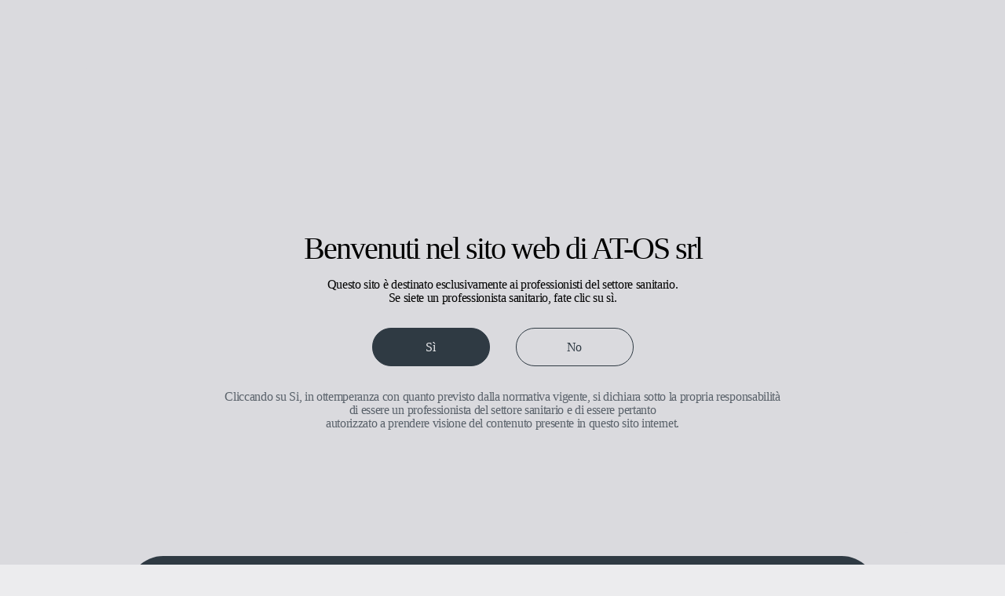

--- FILE ---
content_type: text/html; charset=UTF-8
request_url: https://www.at-os.com/richiedi-assistenza/
body_size: 23865
content:

<!DOCTYPE html>
<html lang="it-IT">
<head>
	<meta charset="utf-8">
	<meta http-equiv="X-UA-Compatible" content="IE=edge">
	<!-- <meta name="viewport" content="width=device-width, initial-scale=1"> -->
	<meta name="viewport" content="width=device-width, initial-scale=1, maximum-scale=1">
	<meta name="author" content="kfadv">
	<META HTTP-EQUIV="Pragma" CONTENT="no-cache">
    <META HTTP-EQUIV="Expires" CONTENT="-1">

	<title>Richiedi assistenza - AT-OS srl</title>
	 		<script id="cookieyes" type="text/javascript" src="https://cdn-cookieyes.com/client_data/08843dafab00424b6274ec10/script.js"></script>
	  
	
	<meta name='robots' content='index, follow, max-image-preview:large, max-snippet:-1, max-video-preview:-1' />
	<style>img:is([sizes="auto" i], [sizes^="auto," i]) { contain-intrinsic-size: 3000px 1500px }</style>
	<link rel="alternate" hreflang="en" href="https://www.at-os.com/en/request-assistance/" />
<link rel="alternate" hreflang="it" href="https://www.at-os.com/richiedi-assistenza/" />
<link rel="alternate" hreflang="x-default" href="https://www.at-os.com/richiedi-assistenza/" />
<!-- Google tag (gtag.js) Consent Mode dataLayer added by Site Kit -->
<script type="text/javascript" id="google_gtagjs-js-consent-mode-data-layer">
/* <![CDATA[ */
window.dataLayer = window.dataLayer || [];function gtag(){dataLayer.push(arguments);}
gtag('consent', 'default', {"ad_personalization":"denied","ad_storage":"denied","ad_user_data":"denied","analytics_storage":"denied","functionality_storage":"denied","security_storage":"denied","personalization_storage":"denied","region":["AT","BE","BG","CH","CY","CZ","DE","DK","EE","ES","FI","FR","GB","GR","HR","HU","IE","IS","IT","LI","LT","LU","LV","MT","NL","NO","PL","PT","RO","SE","SI","SK"],"wait_for_update":500});
window._googlesitekitConsentCategoryMap = {"statistics":["analytics_storage"],"marketing":["ad_storage","ad_user_data","ad_personalization"],"functional":["functionality_storage","security_storage"],"preferences":["personalization_storage"]};
window._googlesitekitConsents = {"ad_personalization":"denied","ad_storage":"denied","ad_user_data":"denied","analytics_storage":"denied","functionality_storage":"denied","security_storage":"denied","personalization_storage":"denied","region":["AT","BE","BG","CH","CY","CZ","DE","DK","EE","ES","FI","FR","GB","GR","HR","HU","IE","IS","IT","LI","LT","LU","LV","MT","NL","NO","PL","PT","RO","SE","SI","SK"],"wait_for_update":500};
/* ]]> */
</script>
<!-- End Google tag (gtag.js) Consent Mode dataLayer added by Site Kit -->

	<!-- This site is optimized with the Yoast SEO plugin v24.5 - https://yoast.com/wordpress/plugins/seo/ -->
	<meta name="description" content="Richiedi la tua assistenza in modo rapido, compilando il modulo sottostante." />
	<link rel="canonical" href="https://www.at-os.com/richiedi-assistenza/" />
	<meta property="og:locale" content="it_IT" />
	<meta property="og:type" content="article" />
	<meta property="og:title" content="Richiedi assistenza - AT-OS srl" />
	<meta property="og:description" content="Richiedi la tua assistenza in modo rapido, compilando il modulo sottostante." />
	<meta property="og:url" content="https://www.at-os.com/richiedi-assistenza/" />
	<meta property="og:site_name" content="AT-OS srl" />
	<meta property="article:modified_time" content="2025-01-14T08:26:43+00:00" />
	<meta name="twitter:card" content="summary_large_image" />
	<script type="application/ld+json" class="yoast-schema-graph">{"@context":"https://schema.org","@graph":[{"@type":"WebPage","@id":"https://www.at-os.com/richiedi-assistenza/","url":"https://www.at-os.com/richiedi-assistenza/","name":"Richiedi assistenza - AT-OS srl","isPartOf":{"@id":"https://www.at-os.com/#website"},"datePublished":"2024-11-08T09:54:46+00:00","dateModified":"2025-01-14T08:26:43+00:00","description":"Richiedi la tua assistenza in modo rapido, compilando il modulo sottostante.","breadcrumb":{"@id":"https://www.at-os.com/richiedi-assistenza/#breadcrumb"},"inLanguage":"it-IT","potentialAction":[{"@type":"ReadAction","target":["https://www.at-os.com/richiedi-assistenza/"]}]},{"@type":"BreadcrumbList","@id":"https://www.at-os.com/richiedi-assistenza/#breadcrumb","itemListElement":[{"@type":"ListItem","position":1,"name":"Home","item":"https://www.at-os.com/"},{"@type":"ListItem","position":2,"name":"Richiedi assistenza"}]},{"@type":"WebSite","@id":"https://www.at-os.com/#website","url":"https://www.at-os.com/","name":"AT-OS","description":"","publisher":{"@id":"https://www.at-os.com/#organization"},"potentialAction":[{"@type":"SearchAction","target":{"@type":"EntryPoint","urlTemplate":"https://www.at-os.com/?s={search_term_string}"},"query-input":{"@type":"PropertyValueSpecification","valueRequired":true,"valueName":"search_term_string"}}],"inLanguage":"it-IT"},{"@type":"Organization","@id":"https://www.at-os.com/#organization","name":"AT-OS","url":"https://www.at-os.com/","logo":{"@type":"ImageObject","inLanguage":"it-IT","@id":"https://www.at-os.com/#/schema/logo/image/","url":"https://www.at-os.com/wp-content/uploads/2024/12/Vector-8.png","contentUrl":"https://www.at-os.com/wp-content/uploads/2024/12/Vector-8.png","width":115,"height":115,"caption":"AT-OS"},"image":{"@id":"https://www.at-os.com/#/schema/logo/image/"}}]}</script>
	<!-- / Yoast SEO plugin. -->


<script type="text/javascript">
/* <![CDATA[ */
window._wpemojiSettings = {"baseUrl":"https:\/\/s.w.org\/images\/core\/emoji\/15.0.3\/72x72\/","ext":".png","svgUrl":"https:\/\/s.w.org\/images\/core\/emoji\/15.0.3\/svg\/","svgExt":".svg","source":{"concatemoji":"https:\/\/www.at-os.com\/wp-includes\/js\/wp-emoji-release.min.js?ver=6.7.2"}};
/*! This file is auto-generated */
!function(i,n){var o,s,e;function c(e){try{var t={supportTests:e,timestamp:(new Date).valueOf()};sessionStorage.setItem(o,JSON.stringify(t))}catch(e){}}function p(e,t,n){e.clearRect(0,0,e.canvas.width,e.canvas.height),e.fillText(t,0,0);var t=new Uint32Array(e.getImageData(0,0,e.canvas.width,e.canvas.height).data),r=(e.clearRect(0,0,e.canvas.width,e.canvas.height),e.fillText(n,0,0),new Uint32Array(e.getImageData(0,0,e.canvas.width,e.canvas.height).data));return t.every(function(e,t){return e===r[t]})}function u(e,t,n){switch(t){case"flag":return n(e,"\ud83c\udff3\ufe0f\u200d\u26a7\ufe0f","\ud83c\udff3\ufe0f\u200b\u26a7\ufe0f")?!1:!n(e,"\ud83c\uddfa\ud83c\uddf3","\ud83c\uddfa\u200b\ud83c\uddf3")&&!n(e,"\ud83c\udff4\udb40\udc67\udb40\udc62\udb40\udc65\udb40\udc6e\udb40\udc67\udb40\udc7f","\ud83c\udff4\u200b\udb40\udc67\u200b\udb40\udc62\u200b\udb40\udc65\u200b\udb40\udc6e\u200b\udb40\udc67\u200b\udb40\udc7f");case"emoji":return!n(e,"\ud83d\udc26\u200d\u2b1b","\ud83d\udc26\u200b\u2b1b")}return!1}function f(e,t,n){var r="undefined"!=typeof WorkerGlobalScope&&self instanceof WorkerGlobalScope?new OffscreenCanvas(300,150):i.createElement("canvas"),a=r.getContext("2d",{willReadFrequently:!0}),o=(a.textBaseline="top",a.font="600 32px Arial",{});return e.forEach(function(e){o[e]=t(a,e,n)}),o}function t(e){var t=i.createElement("script");t.src=e,t.defer=!0,i.head.appendChild(t)}"undefined"!=typeof Promise&&(o="wpEmojiSettingsSupports",s=["flag","emoji"],n.supports={everything:!0,everythingExceptFlag:!0},e=new Promise(function(e){i.addEventListener("DOMContentLoaded",e,{once:!0})}),new Promise(function(t){var n=function(){try{var e=JSON.parse(sessionStorage.getItem(o));if("object"==typeof e&&"number"==typeof e.timestamp&&(new Date).valueOf()<e.timestamp+604800&&"object"==typeof e.supportTests)return e.supportTests}catch(e){}return null}();if(!n){if("undefined"!=typeof Worker&&"undefined"!=typeof OffscreenCanvas&&"undefined"!=typeof URL&&URL.createObjectURL&&"undefined"!=typeof Blob)try{var e="postMessage("+f.toString()+"("+[JSON.stringify(s),u.toString(),p.toString()].join(",")+"));",r=new Blob([e],{type:"text/javascript"}),a=new Worker(URL.createObjectURL(r),{name:"wpTestEmojiSupports"});return void(a.onmessage=function(e){c(n=e.data),a.terminate(),t(n)})}catch(e){}c(n=f(s,u,p))}t(n)}).then(function(e){for(var t in e)n.supports[t]=e[t],n.supports.everything=n.supports.everything&&n.supports[t],"flag"!==t&&(n.supports.everythingExceptFlag=n.supports.everythingExceptFlag&&n.supports[t]);n.supports.everythingExceptFlag=n.supports.everythingExceptFlag&&!n.supports.flag,n.DOMReady=!1,n.readyCallback=function(){n.DOMReady=!0}}).then(function(){return e}).then(function(){var e;n.supports.everything||(n.readyCallback(),(e=n.source||{}).concatemoji?t(e.concatemoji):e.wpemoji&&e.twemoji&&(t(e.twemoji),t(e.wpemoji)))}))}((window,document),window._wpemojiSettings);
/* ]]> */
</script>
<link rel='stylesheet' id='wp-block-library-css' href='https://www.at-os.com/wp-includes/css/dist/block-library/style.min.css?ver=6.7.2' type='text/css' media='all' />
<style id='classic-theme-styles-inline-css' type='text/css'>
/*! This file is auto-generated */
.wp-block-button__link{color:#fff;background-color:#32373c;border-radius:9999px;box-shadow:none;text-decoration:none;padding:calc(.667em + 2px) calc(1.333em + 2px);font-size:1.125em}.wp-block-file__button{background:#32373c;color:#fff;text-decoration:none}
</style>
<style id='global-styles-inline-css' type='text/css'>
:root{--wp--preset--aspect-ratio--square: 1;--wp--preset--aspect-ratio--4-3: 4/3;--wp--preset--aspect-ratio--3-4: 3/4;--wp--preset--aspect-ratio--3-2: 3/2;--wp--preset--aspect-ratio--2-3: 2/3;--wp--preset--aspect-ratio--16-9: 16/9;--wp--preset--aspect-ratio--9-16: 9/16;--wp--preset--color--black: #000000;--wp--preset--color--cyan-bluish-gray: #abb8c3;--wp--preset--color--white: #ffffff;--wp--preset--color--pale-pink: #f78da7;--wp--preset--color--vivid-red: #cf2e2e;--wp--preset--color--luminous-vivid-orange: #ff6900;--wp--preset--color--luminous-vivid-amber: #fcb900;--wp--preset--color--light-green-cyan: #7bdcb5;--wp--preset--color--vivid-green-cyan: #00d084;--wp--preset--color--pale-cyan-blue: #8ed1fc;--wp--preset--color--vivid-cyan-blue: #0693e3;--wp--preset--color--vivid-purple: #9b51e0;--wp--preset--gradient--vivid-cyan-blue-to-vivid-purple: linear-gradient(135deg,rgba(6,147,227,1) 0%,rgb(155,81,224) 100%);--wp--preset--gradient--light-green-cyan-to-vivid-green-cyan: linear-gradient(135deg,rgb(122,220,180) 0%,rgb(0,208,130) 100%);--wp--preset--gradient--luminous-vivid-amber-to-luminous-vivid-orange: linear-gradient(135deg,rgba(252,185,0,1) 0%,rgba(255,105,0,1) 100%);--wp--preset--gradient--luminous-vivid-orange-to-vivid-red: linear-gradient(135deg,rgba(255,105,0,1) 0%,rgb(207,46,46) 100%);--wp--preset--gradient--very-light-gray-to-cyan-bluish-gray: linear-gradient(135deg,rgb(238,238,238) 0%,rgb(169,184,195) 100%);--wp--preset--gradient--cool-to-warm-spectrum: linear-gradient(135deg,rgb(74,234,220) 0%,rgb(151,120,209) 20%,rgb(207,42,186) 40%,rgb(238,44,130) 60%,rgb(251,105,98) 80%,rgb(254,248,76) 100%);--wp--preset--gradient--blush-light-purple: linear-gradient(135deg,rgb(255,206,236) 0%,rgb(152,150,240) 100%);--wp--preset--gradient--blush-bordeaux: linear-gradient(135deg,rgb(254,205,165) 0%,rgb(254,45,45) 50%,rgb(107,0,62) 100%);--wp--preset--gradient--luminous-dusk: linear-gradient(135deg,rgb(255,203,112) 0%,rgb(199,81,192) 50%,rgb(65,88,208) 100%);--wp--preset--gradient--pale-ocean: linear-gradient(135deg,rgb(255,245,203) 0%,rgb(182,227,212) 50%,rgb(51,167,181) 100%);--wp--preset--gradient--electric-grass: linear-gradient(135deg,rgb(202,248,128) 0%,rgb(113,206,126) 100%);--wp--preset--gradient--midnight: linear-gradient(135deg,rgb(2,3,129) 0%,rgb(40,116,252) 100%);--wp--preset--font-size--small: 13px;--wp--preset--font-size--medium: 20px;--wp--preset--font-size--large: 36px;--wp--preset--font-size--x-large: 42px;--wp--preset--font-family--inter: "Inter", sans-serif;--wp--preset--font-family--cardo: Cardo;--wp--preset--spacing--20: 0.44rem;--wp--preset--spacing--30: 0.67rem;--wp--preset--spacing--40: 1rem;--wp--preset--spacing--50: 1.5rem;--wp--preset--spacing--60: 2.25rem;--wp--preset--spacing--70: 3.38rem;--wp--preset--spacing--80: 5.06rem;--wp--preset--shadow--natural: 6px 6px 9px rgba(0, 0, 0, 0.2);--wp--preset--shadow--deep: 12px 12px 50px rgba(0, 0, 0, 0.4);--wp--preset--shadow--sharp: 6px 6px 0px rgba(0, 0, 0, 0.2);--wp--preset--shadow--outlined: 6px 6px 0px -3px rgba(255, 255, 255, 1), 6px 6px rgba(0, 0, 0, 1);--wp--preset--shadow--crisp: 6px 6px 0px rgba(0, 0, 0, 1);}:where(.is-layout-flex){gap: 0.5em;}:where(.is-layout-grid){gap: 0.5em;}body .is-layout-flex{display: flex;}.is-layout-flex{flex-wrap: wrap;align-items: center;}.is-layout-flex > :is(*, div){margin: 0;}body .is-layout-grid{display: grid;}.is-layout-grid > :is(*, div){margin: 0;}:where(.wp-block-columns.is-layout-flex){gap: 2em;}:where(.wp-block-columns.is-layout-grid){gap: 2em;}:where(.wp-block-post-template.is-layout-flex){gap: 1.25em;}:where(.wp-block-post-template.is-layout-grid){gap: 1.25em;}.has-black-color{color: var(--wp--preset--color--black) !important;}.has-cyan-bluish-gray-color{color: var(--wp--preset--color--cyan-bluish-gray) !important;}.has-white-color{color: var(--wp--preset--color--white) !important;}.has-pale-pink-color{color: var(--wp--preset--color--pale-pink) !important;}.has-vivid-red-color{color: var(--wp--preset--color--vivid-red) !important;}.has-luminous-vivid-orange-color{color: var(--wp--preset--color--luminous-vivid-orange) !important;}.has-luminous-vivid-amber-color{color: var(--wp--preset--color--luminous-vivid-amber) !important;}.has-light-green-cyan-color{color: var(--wp--preset--color--light-green-cyan) !important;}.has-vivid-green-cyan-color{color: var(--wp--preset--color--vivid-green-cyan) !important;}.has-pale-cyan-blue-color{color: var(--wp--preset--color--pale-cyan-blue) !important;}.has-vivid-cyan-blue-color{color: var(--wp--preset--color--vivid-cyan-blue) !important;}.has-vivid-purple-color{color: var(--wp--preset--color--vivid-purple) !important;}.has-black-background-color{background-color: var(--wp--preset--color--black) !important;}.has-cyan-bluish-gray-background-color{background-color: var(--wp--preset--color--cyan-bluish-gray) !important;}.has-white-background-color{background-color: var(--wp--preset--color--white) !important;}.has-pale-pink-background-color{background-color: var(--wp--preset--color--pale-pink) !important;}.has-vivid-red-background-color{background-color: var(--wp--preset--color--vivid-red) !important;}.has-luminous-vivid-orange-background-color{background-color: var(--wp--preset--color--luminous-vivid-orange) !important;}.has-luminous-vivid-amber-background-color{background-color: var(--wp--preset--color--luminous-vivid-amber) !important;}.has-light-green-cyan-background-color{background-color: var(--wp--preset--color--light-green-cyan) !important;}.has-vivid-green-cyan-background-color{background-color: var(--wp--preset--color--vivid-green-cyan) !important;}.has-pale-cyan-blue-background-color{background-color: var(--wp--preset--color--pale-cyan-blue) !important;}.has-vivid-cyan-blue-background-color{background-color: var(--wp--preset--color--vivid-cyan-blue) !important;}.has-vivid-purple-background-color{background-color: var(--wp--preset--color--vivid-purple) !important;}.has-black-border-color{border-color: var(--wp--preset--color--black) !important;}.has-cyan-bluish-gray-border-color{border-color: var(--wp--preset--color--cyan-bluish-gray) !important;}.has-white-border-color{border-color: var(--wp--preset--color--white) !important;}.has-pale-pink-border-color{border-color: var(--wp--preset--color--pale-pink) !important;}.has-vivid-red-border-color{border-color: var(--wp--preset--color--vivid-red) !important;}.has-luminous-vivid-orange-border-color{border-color: var(--wp--preset--color--luminous-vivid-orange) !important;}.has-luminous-vivid-amber-border-color{border-color: var(--wp--preset--color--luminous-vivid-amber) !important;}.has-light-green-cyan-border-color{border-color: var(--wp--preset--color--light-green-cyan) !important;}.has-vivid-green-cyan-border-color{border-color: var(--wp--preset--color--vivid-green-cyan) !important;}.has-pale-cyan-blue-border-color{border-color: var(--wp--preset--color--pale-cyan-blue) !important;}.has-vivid-cyan-blue-border-color{border-color: var(--wp--preset--color--vivid-cyan-blue) !important;}.has-vivid-purple-border-color{border-color: var(--wp--preset--color--vivid-purple) !important;}.has-vivid-cyan-blue-to-vivid-purple-gradient-background{background: var(--wp--preset--gradient--vivid-cyan-blue-to-vivid-purple) !important;}.has-light-green-cyan-to-vivid-green-cyan-gradient-background{background: var(--wp--preset--gradient--light-green-cyan-to-vivid-green-cyan) !important;}.has-luminous-vivid-amber-to-luminous-vivid-orange-gradient-background{background: var(--wp--preset--gradient--luminous-vivid-amber-to-luminous-vivid-orange) !important;}.has-luminous-vivid-orange-to-vivid-red-gradient-background{background: var(--wp--preset--gradient--luminous-vivid-orange-to-vivid-red) !important;}.has-very-light-gray-to-cyan-bluish-gray-gradient-background{background: var(--wp--preset--gradient--very-light-gray-to-cyan-bluish-gray) !important;}.has-cool-to-warm-spectrum-gradient-background{background: var(--wp--preset--gradient--cool-to-warm-spectrum) !important;}.has-blush-light-purple-gradient-background{background: var(--wp--preset--gradient--blush-light-purple) !important;}.has-blush-bordeaux-gradient-background{background: var(--wp--preset--gradient--blush-bordeaux) !important;}.has-luminous-dusk-gradient-background{background: var(--wp--preset--gradient--luminous-dusk) !important;}.has-pale-ocean-gradient-background{background: var(--wp--preset--gradient--pale-ocean) !important;}.has-electric-grass-gradient-background{background: var(--wp--preset--gradient--electric-grass) !important;}.has-midnight-gradient-background{background: var(--wp--preset--gradient--midnight) !important;}.has-small-font-size{font-size: var(--wp--preset--font-size--small) !important;}.has-medium-font-size{font-size: var(--wp--preset--font-size--medium) !important;}.has-large-font-size{font-size: var(--wp--preset--font-size--large) !important;}.has-x-large-font-size{font-size: var(--wp--preset--font-size--x-large) !important;}
:where(.wp-block-post-template.is-layout-flex){gap: 1.25em;}:where(.wp-block-post-template.is-layout-grid){gap: 1.25em;}
:where(.wp-block-columns.is-layout-flex){gap: 2em;}:where(.wp-block-columns.is-layout-grid){gap: 2em;}
:root :where(.wp-block-pullquote){font-size: 1.5em;line-height: 1.6;}
</style>
<link rel='stylesheet' id='wpml-blocks-css' href='https://www.at-os.com/wp-content/plugins/sitepress-multilingual-cms/dist/css/blocks/styles.css?ver=4.6.15' type='text/css' media='all' />
<link rel='stylesheet' id='contact-form-7-css' href='https://www.at-os.com/wp-content/plugins/contact-form-7/includes/css/styles.css?ver=6.0.4' type='text/css' media='all' />
<link rel='stylesheet' id='nbcpf-intlTelInput-style-css' href='https://www.at-os.com/wp-content/plugins/country-phone-field-contact-form-7/assets/css/intlTelInput.min.css?ver=6.7.2' type='text/css' media='all' />
<link rel='stylesheet' id='nbcpf-countryFlag-style-css' href='https://www.at-os.com/wp-content/plugins/country-phone-field-contact-form-7/assets/css/countrySelect.min.css?ver=6.7.2' type='text/css' media='all' />
<style id='woocommerce-inline-inline-css' type='text/css'>
.woocommerce form .form-row .required { visibility: visible; }
</style>
<link rel='stylesheet' id='wpcf7-redirect-script-frontend-css' href='https://www.at-os.com/wp-content/plugins/wpcf7-redirect/build/assets/frontend-script.css?ver=c45b3000f278e6247490' type='text/css' media='all' />
<link rel='stylesheet' id='wpml-legacy-horizontal-list-0-css' href='https://www.at-os.com/wp-content/plugins/sitepress-multilingual-cms/templates/language-switchers/legacy-list-horizontal/style.min.css?ver=1' type='text/css' media='all' />
<style id='wpml-legacy-horizontal-list-0-inline-css' type='text/css'>
.wpml-ls-statics-footer a, .wpml-ls-statics-footer .wpml-ls-sub-menu a, .wpml-ls-statics-footer .wpml-ls-sub-menu a:link, .wpml-ls-statics-footer li:not(.wpml-ls-current-language) .wpml-ls-link, .wpml-ls-statics-footer li:not(.wpml-ls-current-language) .wpml-ls-link:link {color:#444444;background-color:#ffffff;}.wpml-ls-statics-footer a, .wpml-ls-statics-footer .wpml-ls-sub-menu a:hover,.wpml-ls-statics-footer .wpml-ls-sub-menu a:focus, .wpml-ls-statics-footer .wpml-ls-sub-menu a:link:hover, .wpml-ls-statics-footer .wpml-ls-sub-menu a:link:focus {color:#000000;background-color:#eeeeee;}.wpml-ls-statics-footer .wpml-ls-current-language > a {color:#444444;background-color:#ffffff;}.wpml-ls-statics-footer .wpml-ls-current-language:hover>a, .wpml-ls-statics-footer .wpml-ls-current-language>a:focus {color:#000000;background-color:#eeeeee;}
</style>
<link rel='stylesheet' id='brands-styles-css' href='https://www.at-os.com/wp-content/plugins/woocommerce/assets/css/brands.css?ver=9.6.2' type='text/css' media='all' />
<link rel='stylesheet' id='autoComplete-css' href='https://www.at-os.com/wp-content/themes/kfvtheme/node_modules/@tarekraafat/autocomplete.js/dist/css/autoComplete.css?ver=5.3.2' type='text/css' media='all' />
<link rel='stylesheet' id='bootstrap-css' href='https://www.at-os.com/wp-content/themes/kfvtheme/node_modules/bootstrap/dist/css/bootstrap.min.css?ver=5.3.2' type='text/css' media='all' />
<link rel='stylesheet' id='swiper-css' href='https://www.at-os.com/wp-content/themes/kfvtheme/node_modules/swiper/swiper-bundle.min.css?ver=10.4.5' type='text/css' media='all' />
<link rel='stylesheet' id='jarallax-css' href='https://www.at-os.com/wp-content/themes/kfvtheme/node_modules/jarallax/dist/jarallax.min.css' type='text/css' media='all' />
<link rel='stylesheet' id='aosCss-css' href='https://www.at-os.com/wp-content/themes/kfvtheme/node_modules/aos/dist/aos.css' type='text/css' media='all' />
<link rel='stylesheet' id='fancyCss-css' href='https://www.at-os.com/wp-content/themes/kfvtheme/node_modules/@fancyapps/ui/dist/fancybox/fancybox.css' type='text/css' media='all' />
<link rel='stylesheet' id='bootstrap-icons-css' href='https://www.at-os.com/wp-content/themes/kfvtheme/node_modules/bootstrap-icons/font/bootstrap-icons.css' type='text/css' media='all' />
<link rel='stylesheet' id='all-css' href='https://www.at-os.com/wp-content/themes/kfvtheme/css/all.css?ver=1.1' type='text/css' media='all' />
<script type="text/javascript" id="wpml-cookie-js-extra">
/* <![CDATA[ */
var wpml_cookies = {"wp-wpml_current_language":{"value":"it","expires":1,"path":"\/"}};
var wpml_cookies = {"wp-wpml_current_language":{"value":"it","expires":1,"path":"\/"}};
/* ]]> */
</script>
<script type="text/javascript" src="https://www.at-os.com/wp-content/plugins/sitepress-multilingual-cms/res/js/cookies/language-cookie.js?ver=4.6.15" id="wpml-cookie-js" defer="defer" data-wp-strategy="defer"></script>
<script type="text/javascript" src="https://www.at-os.com/wp-includes/js/jquery/jquery.min.js?ver=3.7.1" id="jquery-core-js"></script>
<script type="text/javascript" src="https://www.at-os.com/wp-includes/js/jquery/jquery-migrate.min.js?ver=3.4.1" id="jquery-migrate-js"></script>
<script type="text/javascript" src="https://www.at-os.com/wp-content/plugins/woocommerce/assets/js/jquery-blockui/jquery.blockUI.min.js?ver=2.7.0-wc.9.6.2" id="jquery-blockui-js" data-wp-strategy="defer"></script>
<script type="text/javascript" id="wc-add-to-cart-js-extra">
/* <![CDATA[ */
var wc_add_to_cart_params = {"ajax_url":"\/wp-admin\/admin-ajax.php","wc_ajax_url":"\/?wc-ajax=%%endpoint%%","i18n_view_cart":"Visualizza carrello","cart_url":"https:\/\/www.at-os.com\/carrello\/","is_cart":"","cart_redirect_after_add":"no"};
/* ]]> */
</script>
<script type="text/javascript" src="https://www.at-os.com/wp-content/plugins/woocommerce/assets/js/frontend/add-to-cart.min.js?ver=9.6.2" id="wc-add-to-cart-js" defer="defer" data-wp-strategy="defer"></script>
<script type="text/javascript" src="https://www.at-os.com/wp-content/plugins/woocommerce/assets/js/js-cookie/js.cookie.min.js?ver=2.1.4-wc.9.6.2" id="js-cookie-js" data-wp-strategy="defer"></script>
<script type="text/javascript" id="WCPAY_ASSETS-js-extra">
/* <![CDATA[ */
var wcpayAssets = {"url":"https:\/\/www.at-os.com\/wp-content\/plugins\/woocommerce-payments\/dist\/"};
/* ]]> */
</script>

<!-- Snippet del tag Google (gtag.js) aggiunto da Site Kit -->

<!-- Snippet Google Analytics aggiunto da Site Kit -->
<script type="text/javascript" src="https://www.googletagmanager.com/gtag/js?id=GT-5D9Q3DGP" id="google_gtagjs-js" async></script>
<script type="text/javascript" id="google_gtagjs-js-after">
/* <![CDATA[ */
window.dataLayer = window.dataLayer || [];function gtag(){dataLayer.push(arguments);}
gtag("set","linker",{"domains":["www.at-os.com"]});
gtag("js", new Date());
gtag("set", "developer_id.dZTNiMT", true);
gtag("config", "GT-5D9Q3DGP");
 window._googlesitekit = window._googlesitekit || {}; window._googlesitekit.throttledEvents = []; window._googlesitekit.gtagEvent = (name, data) => { var key = JSON.stringify( { name, data } ); if ( !! window._googlesitekit.throttledEvents[ key ] ) { return; } window._googlesitekit.throttledEvents[ key ] = true; setTimeout( () => { delete window._googlesitekit.throttledEvents[ key ]; }, 5 ); gtag( "event", name, { ...data, event_source: "site-kit" } ); } 
/* ]]> */
</script>

<!-- Snippet del tag Google (gtag.js) finale aggiunto da Site Kit -->
<link rel="https://api.w.org/" href="https://www.at-os.com/wp-json/" /><link rel="alternate" title="JSON" type="application/json" href="https://www.at-os.com/wp-json/wp/v2/pages/160" /><link rel="EditURI" type="application/rsd+xml" title="RSD" href="https://www.at-os.com/xmlrpc.php?rsd" />

<link rel='shortlink' href='https://www.at-os.com/?p=160' />
<link rel="alternate" title="oEmbed (JSON)" type="application/json+oembed" href="https://www.at-os.com/wp-json/oembed/1.0/embed?url=https%3A%2F%2Fwww.at-os.com%2Frichiedi-assistenza%2F" />
<link rel="alternate" title="oEmbed (XML)" type="text/xml+oembed" href="https://www.at-os.com/wp-json/oembed/1.0/embed?url=https%3A%2F%2Fwww.at-os.com%2Frichiedi-assistenza%2F&#038;format=xml" />
<meta name="generator" content="WPML ver:4.6.15 stt:1,27;" />
<meta name="cdp-version" content="1.4.9" /><meta name="generator" content="Site Kit by Google 1.146.0" />	<noscript><style>.woocommerce-product-gallery{ opacity: 1 !important; }</style></noscript>
	
<!-- Snippet Google Tag Manager aggiunto da Site Kit -->
<script type="text/javascript">
/* <![CDATA[ */

			( function( w, d, s, l, i ) {
				w[l] = w[l] || [];
				w[l].push( {'gtm.start': new Date().getTime(), event: 'gtm.js'} );
				var f = d.getElementsByTagName( s )[0],
					j = d.createElement( s ), dl = l != 'dataLayer' ? '&l=' + l : '';
				j.async = true;
				j.src = 'https://www.googletagmanager.com/gtm.js?id=' + i + dl;
				f.parentNode.insertBefore( j, f );
			} )( window, document, 'script', 'dataLayer', 'GTM-PDT7V5DB' );
			
/* ]]> */
</script>

<!-- Termina lo snippet Google Tag Manager aggiunto da Site Kit -->
<style class='wp-fonts-local' type='text/css'>
@font-face{font-family:Inter;font-style:normal;font-weight:300 900;font-display:fallback;src:url('https://www.at-os.com/wp-content/plugins/woocommerce/assets/fonts/Inter-VariableFont_slnt,wght.woff2') format('woff2');font-stretch:normal;}
@font-face{font-family:Cardo;font-style:normal;font-weight:400;font-display:fallback;src:url('https://www.at-os.com/wp-content/plugins/woocommerce/assets/fonts/cardo_normal_400.woff2') format('woff2');}
</style>
<link rel="icon" href="https://www.at-os.com/wp-content/uploads/2024/12/cropped-Vector-8-removebg-preview-32x32.jpg" sizes="32x32" />
<link rel="icon" href="https://www.at-os.com/wp-content/uploads/2024/12/cropped-Vector-8-removebg-preview-192x192.jpg" sizes="192x192" />
<link rel="apple-touch-icon" href="https://www.at-os.com/wp-content/uploads/2024/12/cropped-Vector-8-removebg-preview-180x180.jpg" />
<meta name="msapplication-TileImage" content="https://www.at-os.com/wp-content/uploads/2024/12/cropped-Vector-8-removebg-preview-270x270.jpg" />

    <meta name="facebook-domain-verification" content="2k55zg0p4j1nyfxnefjyhdfgbnbl3j" />
    <meta name="facebook-domain-verification" content="doepr1b39qf36a69pp717fyn1h46vb" />

	<!-- Google tag (gtag.js) --> <script async src="https://www.googletagmanager.com/gtag/js?id=AW-17083512848"></script> <script> window.dataLayer = window.dataLayer || []; function gtag(){dataLayer.push(arguments);} gtag('js', new Date()); gtag('config', 'AW-17083512848'); </script>
	 
</head>

<body class="page-template page-template-template-pages page-template-page-assistenza page-template-template-pagespage-assistenza-php page page-id-160 theme-kfvtheme woocommerce-no-js is_chrome it">

<div id="view-cursor"></div>

<!-- start: Header -->
<header>
	
	<div class="wrapper">
		<div class="container-fluid position-relative mTop-small">
			
			<!---riga con menù desktop e hamburger-->
			<div class="row">
				<div class="col-12 text-xl-center">
					
					<!-- Logo -->
					<a href="https://www.at-os.com/" class="logo-header">
						<div class="logo-header-simbolo"></div>
					</a> 
				</div>
			</div>
			<div class="row align-items-center justify-content-end">
				
				<!--colonna con menù e ricerca lato dektop-->
				<div class="col-xl-5 col-md-6 absCol">
					<ul id="menu-menu-principale" class="menu-desktop"><li id="menu-item-22" class="dialog-content menu-item menu-item-type-custom menu-item-object-custom menu-item-22"><a href="#">Cerca</a></li>
<li id="menu-item-162" class="menu-item menu-item-type-post_type menu-item-object-page current-menu-item page_item page-item-160 current_page_item menu-item-162"><a href="https://www.at-os.com/richiedi-assistenza/" aria-current="page">Richiedi assistenza</a></li>
<li id="menu-item-934" class="menu-item menu-item-type-post_type menu-item-object-page menu-item-934"><a href="https://www.at-os.com/area-riservata/">Area riservata</a></li>
</ul>					<div class="hamburgerClick"></div>
				</div>
				

			</div>
		</div>
	</div>
  

</header>
<!-- end: Header -->

<!-- start: Overlay -->
<div class="overlay">
	<div class="wrapper ">
		<div class="overlay-content ">
			<div class="cont-left hide">
				<!---sotto menu category-->
													<div class="medicale sottomenu hideMenu">
						<h3>medicale</h3>
						<ul class="menu-primoLivello">
									<li>
										<a href="https://www.at-os.com/categoria-prodotto/medicale/?filtri=lavapadelle">
											Lavapadelle
										</a>
									</li>
									
									<li>
										<a href="https://www.at-os.com/categoria-prodotto/medicale/?filtri=lavastrumenti">
											Lavastrumenti
										</a>
									</li>
									
									<li>
										<a href="https://www.at-os.com/categoria-prodotto/medicale/?filtri=armadi-asciugatura">
											Armadi asciugatura
										</a>
									</li>
									
								<li>
									<a href="https://www.at-os.com/arredo-inox/">
									Arredo Inox
									</a>
								</li>
								<li>
									<a href="https://www.at-os.com/carrelli-e-accessori/">
									Carrelli e accessori
									</a>
								</li>
								<li>
									<a href="https://www.at-os.com/sistema-carico-scarico/">
									Sistema carico/scarico
									</a>
								</li>
								</ul>					</div>
									<div class="dentale sottomenu hideMenu">
						<h3>dentale</h3>
						<ul class="menu-primoLivello">
									<li>
										<a href="https://www.at-os.com/categoria-prodotto/dentale/?filtri=lavastrumenti-dentale">
											Lavastrumenti
										</a>
									</li>
									
								<li>
									<a href="https://www.at-os.com/carrelli-e-accessori-dentale/">
									Carrelli e accessori
									</a>
								</li>
								
								</ul>					</div>
									<div class="laboratorio sottomenu hideMenu">
						<h3>laboratorio</h3>
						<ul class="menu-primoLivello">
									<li>
										<a href="https://www.at-os.com/categoria-prodotto/laboratorio/?filtri=lavavetreria-laboratorio">
											Lavavetreria
										</a>
									</li>
									
									<li>
										<a href="https://www.at-os.com/categoria-prodotto/laboratorio/?filtri=asciugatrice">
											Asciugatrice
										</a>
									</li>
									
								<li>
									<a href="https://www.at-os.com/carrelli-e-accessori-laboratorio/">
									Carrelli e accessori
									</a>
								</li>
								
								</ul>					</div>
								
				<!---sotto menu assistenza-->
				<div class="assistenza  sottomenu hideMenu">
					<h3>Assistenza</h3>
					<ul id="menu-menu-secondo-livello-assistenza" class="menu-primoLivello"><li id="menu-item-165" class="menu-item menu-item-type-post_type menu-item-object-page current-menu-item page_item page-item-160 current_page_item menu-item-165"><a href="https://www.at-os.com/richiedi-assistenza/" aria-current="page">Richiedi assistenza</a></li>
<li id="menu-item-168" class="menu-item menu-item-type-post_type menu-item-object-page menu-item-168"><a href="https://www.at-os.com/video-tutorial/">Video tutorial</a></li>
<li id="menu-item-518" class="menu-item menu-item-type-post_type menu-item-object-page menu-item-518"><a href="https://www.at-os.com/at-os-academy/">Corsi di formazione</a></li>
</ul>				</div>
				<!---sotto menu approfondimenti-->
				<div class="approfondimenti sottomenu hideMenu">
					<h3>Approfondimenti</h3>
					<ul id="menu-menu-secondo-livello-approfondimenti" class="menu-primoLivello"><li id="menu-item-242" class="menu-item menu-item-type-post_type menu-item-object-page menu-item-242"><a href="https://www.at-os.com/area-download/">Area download</a></li>
<li id="menu-item-224" class="menu-item menu-item-type-post_type menu-item-object-page menu-item-224"><a href="https://www.at-os.com/news-ed-eventi/">News ed eventi</a></li>
</ul>				</div>

				
			</div>
			<div class="cont-right">
				<!--selettore lingua-->
				<div class="lang_selector"><a  class="active" href="https://www.at-os.com/richiedi-assistenza/">IT</a><a  href="https://www.at-os.com/en/request-assistance/">EN</a></div>				<!--prima parte-->	
				<div class="cont-menu">
					<h3>prodotti</h3>
					<ul id="menu-menu-primo-livello" class="menu-primoLivello"><li id="menu-item-25" class="medicale menu-item menu-item-type-custom menu-item-object-custom menu-item-25"><a href="#">Medicale</a></li>
<li id="menu-item-26" class="dentale menu-item menu-item-type-custom menu-item-object-custom menu-item-26"><a href="#">Dentale</a></li>
<li id="menu-item-27" class="laboratorio menu-item menu-item-type-custom menu-item-object-custom menu-item-27"><a href="#">Laboratorio</a></li>
<li id="menu-item-28" class="assistenza menu-item menu-item-type-custom menu-item-object-custom menu-item-28"><a href="#">Assistenza e supporto</a></li>
<li id="menu-item-29" class="approfondimenti menu-item menu-item-type-custom menu-item-object-custom menu-item-29"><a href="#">Approfondimenti</a></li>
<li id="menu-item-245" class="menu-item menu-item-type-post_type menu-item-object-page menu-item-245"><a href="https://www.at-os.com/azienda/">Azienda</a></li>
</ul>				</div>
				<!--seconda parte-->	
				<div class="cont-menu">
					<ul id="menu-menu-primo-livello-parte-bassa" class="menu-primoLivello"><li id="menu-item-321" class="menu-item menu-item-type-post_type menu-item-object-page menu-item-321"><a href="https://www.at-os.com/lavora-con-noi/">Lavorare in AT-OS</a></li>
<li id="menu-item-512" class="menu-item menu-item-type-post_type menu-item-object-page menu-item-512"><a href="https://www.at-os.com/contatti/">Contatti</a></li>
</ul>					<div class="cont-social">
							<a href="https://www.facebook.com/atossrl" target="_blank" class="fb"></a>
							<a href="https://www.linkedin.com/company/at-os/" target="_blank" class="in"></a>
							<a href="https://www.youtube.com/@at-ossrl" target="_blank" class="yt"></a>
					</div>
					
				</div>
			</div>
			<div>
			

			</div>

       

		</div>
	</div>
</div>

<!-- end: Overlay -->

<!-- start: Loader -->
<div class="loader">
	<svg xmlns="http://www.w3.org/2000/svg" width="115" height="115" viewBox="0 0 115 115" fill="none">
	<path d="M96.5129 96.5307C86.5194 106.516 72.7333 112.697 57.5 112.697C42.2561 112.697 28.4701 106.526 18.487 96.5307C8.50404 86.5459 2.32409 72.7573 2.32409 57.5106C2.32409 42.2639 8.50404 28.4753 18.487 18.4904C28.4701 8.49504 42.2561 2.31395 57.5 2.31395C72.7439 2.31395 86.5299 8.48447 96.5129 18.4799C106.496 28.4753 112.676 42.2639 112.676 57.5C112.676 72.7361 106.507 86.5353 96.5129 96.5201M57.5 0C25.7445 0 0 25.7493 0 57.5C0 89.2613 25.7445 115 57.5 115C89.2555 115 114.989 89.2507 115 57.5C114.989 25.7493 89.2449 0 57.5 0ZM49.5347 62.4766H56.4225V56.6653H49.5347V62.4766ZM86.2764 61.8004C86.2764 63.9347 86.4349 65.4562 86.7412 66.3754C87.3011 68.0237 88.4737 69.112 90.2379 69.6509C91.6852 70.0946 94.2311 70.306 97.8968 70.306C100.094 70.306 101.721 70.2003 102.788 70.0101C105.334 69.5346 106.971 68.3935 107.7 66.6079C108.102 65.6252 108.302 64.0826 108.302 61.98C108.302 61.0607 108.26 60.2472 108.176 59.5181C108.028 58.303 107.552 57.3204 106.76 56.5596C105.756 55.5981 104.14 54.9959 101.901 54.774C101.193 54.7 99.4392 54.5627 96.6186 54.383L95.2981 54.2879C94.7171 54.2563 94.2522 54.1295 93.9036 53.9076C93.4177 53.6117 93.1747 52.9778 93.1747 52.0268C93.1747 50.9702 93.4494 50.294 93.9987 49.977C94.548 49.6601 95.6784 49.5121 97.3898 49.5121C99.1011 49.5121 100.221 49.7868 100.612 50.3257C100.865 50.685 100.982 51.4034 100.982 52.4706H107.531C107.552 51.8895 107.573 51.4563 107.573 51.171C107.573 47.642 106.147 45.4971 103.306 44.7363C102.144 44.4193 100.179 44.2608 97.432 44.2608C95.689 44.2608 94.1044 44.3242 92.6676 44.451C90.9457 44.5884 89.5407 45.0533 88.4315 45.8457C87.6814 46.3635 87.1321 47.1137 86.7941 48.1069C86.456 49.1001 86.287 50.4208 86.287 52.0585C86.287 54.214 86.6039 55.8306 87.2272 56.8977C87.9455 58.1551 89.3717 58.9792 91.5162 59.3807C92.3296 59.5181 93.7874 59.666 95.8791 59.8139C98.4884 59.9936 99.9463 60.1309 100.263 60.226C101.108 60.4796 101.52 61.177 101.52 62.3287C101.52 62.8464 101.467 63.269 101.372 63.586C101.182 64.1143 100.791 64.4947 100.189 64.7377C99.8512 64.8645 99.0694 64.9279 97.8335 64.9279H95.4249C94.7804 64.9173 94.2417 64.8011 93.7874 64.5686C93.1325 64.2411 92.805 63.512 92.805 62.3709V61.8215H86.2553L86.2764 61.8004ZM76.2723 60.7121C76.0716 62.4977 75.5117 63.5966 74.6032 64.0298C74.0538 64.2834 73.0714 64.4101 71.6664 64.4101C70.4198 64.4101 69.543 64.3573 69.0359 64.2622C68.0112 64.072 67.3457 63.5966 67.0604 62.8358C66.7646 62.0328 66.6062 60.4162 66.6062 57.9755C66.6062 56.0208 66.6379 54.6155 66.7013 53.7597C66.8175 52.0268 67.3879 50.9491 68.4126 50.5265C68.9831 50.294 70.0078 50.1672 71.5185 50.1672C73.1453 50.1672 74.244 50.294 74.8144 50.5582C75.6913 50.9702 76.1983 52.0268 76.3357 53.7174C76.3779 54.2774 76.3885 55.334 76.3885 56.8766C76.3885 58.7468 76.3462 60.0253 76.2723 60.7121ZM78.6597 45.1273C77.3075 44.5356 75.1208 44.2397 72.0889 44.2397C68.8035 44.2397 66.49 44.4827 65.1484 44.9582C62.4757 45.8986 60.8277 47.494 60.2044 49.734C59.7501 51.3506 59.5283 54.383 59.5283 58.8419C59.5283 60.9973 59.6234 62.5822 59.8135 63.586C60.2678 65.9528 61.4615 67.7279 63.3842 68.9112C64.2082 69.429 65.2012 69.7882 66.3421 69.989C67.483 70.2003 69.0465 70.306 71.0325 70.306C73.0186 70.306 74.6032 70.2109 75.8391 70.0312C77.0751 69.8516 78.1315 69.5558 79.0084 69.1543C81.2902 68.0765 82.6846 66.069 83.1811 63.1528C83.3607 62.1279 83.4452 60.2155 83.4452 57.4155C83.4452 54.0766 83.329 51.8578 83.1072 50.7589C82.5579 48.0646 81.0789 46.1838 78.6703 45.1273M16.8074 60.7121L19.9449 49.5544L23.1775 60.7121H16.7968H16.8074ZM25.0684 44.4299H14.6417L6.93 70.1158H14.0818L15.3284 65.6886H24.5614L25.8819 70.1158H32.8858L25.079 44.4299H25.0684ZM51.4257 44.4299H31.0899V50.3363H37.5762V70.1158H44.4851V50.3363H51.4257V44.4299Z" fill="white"/>
	</svg>
</div>
<!-- end: Loader -->

<!-- start: Rotate SM -->
<div class="rotate"></div>
<!-- end: Rotate SM -->


<main>
    
<section class="pTop-big" id="info">
    <div class="wrapper pTop  pLeft-small pRight-small">
        <div class="container-fluid ">
           <div class="row justify-content-center g-5">
               <!---titolo e content--> 
              <div class="col-xl-10 mBottom cont-testo text-center">
                  <h1 class="pBottom-small">Richiedi assistenza</h1>
                  <h3>Richiedi la tua assistenza in modo rapido, compilando il modulo sottostante.</h3>        
              </div>
              <!--progres bar con gestione js-->
              <div class="col-xl-10 mBottom position-relative">
                    <div class="progress-bar">
                        <div class="progress-fill" style="width: 0%;">
                            <span class="progress-text">0%</span>
                        </div>
                    </div>
              </div>
              <!--modulo cf7 unico suddiviso al suo interno con gli step-->
              <div class="col-xl-10 cont-contatti bg-blue p-5 position-relative">
                    <div class="row justify-content-center ">
                        <div class="col-11 col-md-10 p-lg-5 inject-id-form-modulo-pagina-assistenza">
                            
<div class="wpcf7 no-js" id="wpcf7-f164-p160-o1" lang="it-IT" dir="ltr" data-wpcf7-id="164">
<div class="screen-reader-response"><p role="status" aria-live="polite" aria-atomic="true"></p> <ul></ul></div>
<form action="/richiedi-assistenza/#wpcf7-f164-p160-o1" method="post" class="wpcf7-form init" aria-label="Modulo di contatto" enctype="multipart/form-data" novalidate="novalidate" data-status="init">
<div style="display: none;">
<input type="hidden" name="_wpcf7" value="164" />
<input type="hidden" name="_wpcf7_version" value="6.0.4" />
<input type="hidden" name="_wpcf7_locale" value="it_IT" />
<input type="hidden" name="_wpcf7_unit_tag" value="wpcf7-f164-p160-o1" />
<input type="hidden" name="_wpcf7_container_post" value="160" />
<input type="hidden" name="_wpcf7_posted_data_hash" value="" />
<input type="hidden" name="_wpcf7_recaptcha_response" value="" />
</div>
<div class="step step-1">
    <!-- Campi Step 1 -->
    <h2>Selezione in motivo della richiesta</h2>
    <p>Seleziona uno o più motivi per la tua richiesta e prosegui </p>
    <label class="checkbox noB" style="display: inline-block !important;width: inherit !important;">
       <span class="wpcf7-form-control-wrap" data-name="class:checkbox"><span class="wpcf7-form-control wpcf7-checkbox"><span class="wpcf7-list-item first"><label><input type="checkbox" name="class:checkbox[]" value="Installazione" /><span class="wpcf7-list-item-label">Installazione</span></label></span><span class="wpcf7-list-item"><label><input type="checkbox" name="class:checkbox[]" value="Collaudo" /><span class="wpcf7-list-item-label">Collaudo</span></label></span><span class="wpcf7-list-item"><label><input type="checkbox" name="class:checkbox[]" value="Sopralluogo" /><span class="wpcf7-list-item-label">Sopralluogo</span></label></span><span class="wpcf7-list-item last"><label><input type="checkbox" name="class:checkbox[]" value="Riparazione" /><span class="wpcf7-list-item-label">Riparazione</span></label></span></span></span>
    </label>

    <div class="d-flex justify-content-end flex-wrap">
       <a href="javascript:void(0)" class="next-step button white">Continua</a>
    </div>
    
</div>

<div class="step step-2" >
    <!-- Campi Step 2 -->
     <h2>Inserisci i tuoi dati</h2>
     <p>Inserisci tutti i tuoi dati al fine di garantire una richiesta ottimale</p>
     <div class="row g-5">
         <div class="col-lg-6">
            <label><span class="wpcf7-form-control-wrap" data-name="ragione-sociale"><input size="40" maxlength="400" class="wpcf7-form-control wpcf7-text wpcf7-validates-as-required" aria-required="true" aria-invalid="false" placeholder="Ragione sociale*" value="" type="text" name="ragione-sociale" /></span></label>
         </div>
         <div class="col-lg-6">
            <label><span class="wpcf7-form-control-wrap" data-name="your-mail"><input size="40" maxlength="400" class="wpcf7-form-control wpcf7-text wpcf7-validates-as-required" aria-required="true" aria-invalid="false" placeholder="mail*" value="" type="text" name="your-mail" /></span></label>
         </div>
     </div>
     <div class="row g-5">
         <div class="col-lg-6">
            <label><span class="wpcf7-form-control-wrap" data-name="nome"><input size="40" maxlength="400" class="wpcf7-form-control wpcf7-text wpcf7-validates-as-required" aria-required="true" aria-invalid="false" placeholder="Nome*" value="" type="text" name="nome" /></span></label>
         </div>
         <div class="col-lg-6">
            <label><span class="wpcf7-form-control-wrap" data-name="cognome"><input size="40" maxlength="400" class="wpcf7-form-control wpcf7-text wpcf7-validates-as-required" aria-required="true" aria-invalid="false" placeholder="Cognome*" value="" type="text" name="cognome" /></span></label>
         </div>
     </div>
     <div class="row g-5">
         <div class="col-lg-6">
            <label><span class="wpcf7-form-control-wrap" data-name="via"><input size="40" maxlength="400" class="wpcf7-form-control wpcf7-text wpcf7-validates-as-required" aria-required="true" aria-invalid="false" placeholder="via/piazza/corso*" value="" type="text" name="via" /></span></label>
         </div>
         <div class="col-lg-6">
            <label><span class="wpcf7-form-control-wrap" data-name="civico"><input size="40" maxlength="400" class="wpcf7-form-control wpcf7-text wpcf7-validates-as-required" aria-required="true" aria-invalid="false" placeholder="n.civico*" value="" type="text" name="civico" /></span></label>
         </div>
     </div>
     <div class="row g-5">
         <div class="col-lg-6">
            <label><span class="wpcf7-form-control-wrap" data-name="localita"><input size="40" maxlength="400" class="wpcf7-form-control wpcf7-text wpcf7-validates-as-required" aria-required="true" aria-invalid="false" placeholder="località*" value="" type="text" name="localita" /></span></label>
         </div>
         <div class="col-lg-6">
            <label><span class="wpcf7-form-control-wrap" data-name="stato"><input size="40" maxlength="400" class="wpcf7-form-control wpcf7-text wpcf7-validates-as-required" aria-required="true" aria-invalid="false" placeholder="stato/provincia*" value="" type="text" name="stato" /></span></label>
         </div>
     </div>
    <div class="row g-5">
         <div class="col-lg-6">
            <label><span class="wpcf7-form-control-wrap" data-name="cap"><input size="40" maxlength="400" class="wpcf7-form-control wpcf7-text wpcf7-validates-as-required" aria-required="true" aria-invalid="false" placeholder="cap*" value="" type="text" name="cap" /></span></label>
         </div>
         <div class="col-lg-6">
            <label><span class="wpcf7-form-control-wrap" data-name="stato"><input size="40" maxlength="400" class="wpcf7-form-control wpcf7-text wpcf7-validates-as-required" aria-required="true" aria-invalid="false" placeholder="nazione*" value="" type="text" name="stato" /></span></label>
         </div>
     </div>
     <div class="row g-5">
         <div class="col-lg-6">
            <label><span class="wpcf7-form-control-wrap" data-name="p-iva"><input size="40" maxlength="400" class="wpcf7-form-control wpcf7-text wpcf7-validates-as-required" aria-required="true" aria-invalid="false" placeholder="partita iva*" value="" type="text" name="p-iva" /></span></label>
         </div>
         
     </div>

    <button type="button" class="prev-step">Indietro</button>

    <div class="d-flex justify-content-end flex-wrap">
       <a href="javascript:void(0)" class="next-step button white">Continua</a>
    </div>
</div>

<div class="step step-3" >
    <!-- Campi Step 3 -->
    <h2>Dati sulla macchina</h2>
     <p>Di seguito compila i dati relative al tuo macchinario</p>
     <div class="row g-5">
         <div class="col-lg-6">
            <label><span class="wpcf7-form-control-wrap" data-name="matricola"><input size="40" maxlength="400" class="wpcf7-form-control wpcf7-text wpcf7-validates-as-required" aria-required="true" aria-invalid="false" placeholder="Matricola macchina (s/n)*" value="" type="text" name="matricola" /></span></label>
         </div>
         <div class="col-lg-6">
            <label><span class="wpcf7-form-control-wrap" data-name="reparto"><input size="40" maxlength="400" class="wpcf7-form-control wpcf7-text wpcf7-validates-as-required" aria-required="true" aria-invalid="false" placeholder="Reparto*" value="" type="text" name="reparto" /></span></label>
         </div>
     </div>
     <div class="row g-5">
        <div class="col-lg-12">
            <label>
               <span class="wpcf7-form-control-wrap" data-name="dislocazione"><input size="40" maxlength="400" class="wpcf7-form-control wpcf7-text wpcf7-validates-as-required" aria-required="true" aria-invalid="false" placeholder="Dislocazione macchina*" value="" type="text" name="dislocazione" /></span>
               <small class="position-absolute">scrivi l'indirizzo completo</small>
            </label>
         </div>
     </div>

    <button type="button" class="prev-step">Indietro</button>
    <div class="d-flex justify-content-end flex-wrap">
       <a href="javascript:void(0)" class="next-step button white">Continua</a>
    </div>
    
</div>

<div class="step step-4" >
    <!-- Campi Step 4 -->
    <h2>Motivazione chiamata</h2>
     <p>In questo ultimo step compila le motivazioni della tua richiesta</p>
     <div class="row g-5">
         <div class="col-lg-12">
            <label><span class="wpcf7-form-control-wrap" data-name="allarme"><input size="40" maxlength="400" class="wpcf7-form-control wpcf7-text wpcf7-validates-as-required" aria-required="true" aria-invalid="false" placeholder="Allarme*" value="" type="text" name="allarme" /></span><small class="position-absolute">Es. E14-E40</small></label>
         </div>
         <div class="col-lg-12">
            <label><span class="wpcf7-form-control-wrap" data-name="descr-anomalia"><textarea cols="40" rows="10" maxlength="2000" class="wpcf7-form-control wpcf7-textarea" aria-invalid="false" placeholder="descrizione anomalia" name="descr-anomalia"></textarea></span></label>
         </div>
     </div>
    
     <div class="row g-5">
         <div class="col-lg-6">
            <label><span class="wpcf7-form-control-wrap" data-name="referente"><input size="40" maxlength="400" class="wpcf7-form-control wpcf7-text wpcf7-validates-as-required" aria-required="true" aria-invalid="false" placeholder="Referente sul posto*" value="" type="text" name="referente" /></span></label>
         </div>
         <div class="col-lg-6">
            <label> <span class="wpcf7-form-control-wrap" data-name="telefono"><input size="40" class="wpcf7-form-control wpcf7-phonetext wpcf7-validates-as-required wpcf7-text wpcf7-validates-as-phonetext" aria-required="true" aria-invalid="false" placeholder="Telefono*" value="" type="text" name="telefono" /><input type="hidden" name="telefono-country-code" class="wpcf7-phonetext-country-code" /></span></label>
         </div>
     </div>
     <div class="row g-5">
         <div class="col-lg-12">
            <label><span class="wpcf7-form-control-wrap" data-name="file-allegato"><input size="40" class="wpcf7-form-control wpcf7-file" accept="audio/*,video/*,image/*" aria-invalid="false" type="file" name="file-allegato" /></span></label>
         </div>
         
     </div>
    
<label class="privacy"><span class="wpcf7-form-control-wrap" data-name="acceptance-588"><span class="wpcf7-form-control wpcf7-acceptance"><span class="wpcf7-list-item"><label><input type="checkbox" name="acceptance-588" value="1" aria-invalid="false" /><span class="wpcf7-list-item-label">Ho preso visione dell’<a href="/privacy-policy/" target="_blank">informativa privacy</a></span></label></span></span></span></label>
<label class="privacy"><span class="wpcf7-form-control-wrap" data-name="acceptance-newsletter"><span class="wpcf7-form-control wpcf7-acceptance optional"><span class="wpcf7-list-item"><label><input type="checkbox" name="acceptance-newsletter" value="1" aria-invalid="false" /><span class="wpcf7-list-item-label">Chiedo di essere iscritto alla newsletter</span></label></span></span></span></label>

    <button type="button" class="prev-step">Indietro</button>
    <div class="d-flex justify-content-end flex-wrap">
       <input class="wpcf7-form-control wpcf7-submit has-spinner button white" type="submit" value="Invia richiesta" />
    </div>
    
</div><div class="wpcf7-response-output" aria-hidden="true"></div>
</form>
</div>
 
                        </div>
                    </div>
              </div> 
           </div>               
        </div>
    </div>
</section>
</main>

<script>
  document.addEventListener("DOMContentLoaded", function () {
    // Wait for any WPCF7 form to initialize
    document.addEventListener('wpcf7submit', function(event) {
      fbq('track', 'Contact', {
        contact_type: 'Form Submission'
    });
    }, false);
  });
</script>


<footer>
    <div class="wrapper">
      <div class="container-fluid">
        <!--prima riga con logo-->
        <div class="row justify-content-center mBottom">
          <div class="col-12 text-center">
            <!-- Logo -->
            <a href="https://www.at-os.com/" class="logo-footer">
              <div class="logo-footer-simbolo"></div>
            </a> 
          </div>
        </div>
        <!--seconda riga con menu-->
        <div class="row justify-content-center mBottom">
          <!---->
          <!--parte con i menu-->
          <div class="col-lg-8 col-md-12">
            <div class="menuFooter">
              <!--prima colonna-->
              <div class="cont-menuFooter">
                <div>
                  <h3>medicale</h3>
                  <ul class="menuPrimoLivelloBottom">
                          <li>
                            <a href="https://www.at-os.com/categoria-prodotto/medicale/?filtri=lavapadelle">
                              Lavapadelle
                            </a>
                          </li>
                          
                          <li>
                            <a href="https://www.at-os.com/categoria-prodotto/medicale/?filtri=lavastrumenti">
                              Lavastrumenti
                            </a>
                          </li>
                          
                          <li>
                            <a href="https://www.at-os.com/categoria-prodotto/medicale/?filtri=armadi-asciugatura">
                              Armadi asciugatura
                            </a>
                          </li>
                          
                        <li>
                          <a href="https://www.at-os.com/arredo-inox/">
                          Arredo Inox
                          </a>
                        </li>
                        <li>
                          <a href="https://www.at-os.com/carrelli-e-accessori/">
                          Carrelli e accessori
                          </a>
                        </li>
                        <li>
                          <a href="https://www.at-os.com/sistema-carico-scarico/">
                          Sistema carico/scarico
                          </a>
                        </li>
                        </ul>                </div>
              </div>
              <!--seconda colonna-->
              <div class="cont-menuFooter">
                <div>
                  <h3>dentale</h3>
                  <ul class="menuPrimoLivelloBottom">
                          <li>
                            <a href="https://www.at-os.com/categoria-prodotto/dentale/?filtri=lavastrumenti-dentale">
                              Lavastrumenti
                            </a>
                          </li>
                          
                        <li>
                          <a href="https://www.at-os.com/carrelli-e-accessori-dentale/">
                          Carrelli e accessori
                          </a>
                        </li>
                        
                        </ul>                
                </div>
                <div>
                  <h3 >laboratorio</h3>
                  <ul class="menuPrimoLivelloBottom">
                            <li>
                              <a href="https://www.at-os.com/categoria-prodotto/dentale/?filtri=lavastrumenti-dentale">
                                Lavastrumenti
                              </a>
                            </li>
                            
                          <li>
                            <a href="https://www.at-os.com/carrelli-e-accessori-laboratorio/">
                            Carrelli e accessori
                            </a>
                          </li>
                          
								        </ul>                </div>

                
              </div>
              <!--terza colonna-->
              <div class="cont-menuFooter">
                <div>
                  <h3>Assistenza e supporto </h3>
                  <ul id="menu-menu-secondo-livello-assistenza-1" class="menu"><li class="menu-item menu-item-type-post_type menu-item-object-page current-menu-item page_item page-item-160 current_page_item menu-item-165"><a href="https://www.at-os.com/richiedi-assistenza/" aria-current="page">Richiedi assistenza</a></li>
<li class="menu-item menu-item-type-post_type menu-item-object-page menu-item-168"><a href="https://www.at-os.com/video-tutorial/">Video tutorial</a></li>
<li class="menu-item menu-item-type-post_type menu-item-object-page menu-item-518"><a href="https://www.at-os.com/at-os-academy/">Corsi di formazione</a></li>
</ul>                </div>
                <div>
                  <h3 >Approfondimenti</h3>
                  <ul id="menu-menu-secondo-livello-approfondimenti-1" class="menu"><li class="menu-item menu-item-type-post_type menu-item-object-page menu-item-242"><a href="https://www.at-os.com/area-download/">Area download</a></li>
<li class="menu-item menu-item-type-post_type menu-item-object-page menu-item-224"><a href="https://www.at-os.com/news-ed-eventi/">News ed eventi</a></li>
</ul>                </div>

                
              </div>
              <!--quarta colonna-->
              <div class="cont-menuFooter pt-5">
                <div>
                <ul id="menu-menu-primo-livello-parte-bassa-1" class="menu"><li class="menu-item menu-item-type-post_type menu-item-object-page menu-item-321"><a href="https://www.at-os.com/lavora-con-noi/">Lavorare in AT-OS</a></li>
<li class="menu-item menu-item-type-post_type menu-item-object-page menu-item-512"><a href="https://www.at-os.com/contatti/">Contatti</a></li>
</ul>                </div>
              </div>
            </div>
          </div>
          <!----->
          <!--parte con la  e lingua-->
          <div class="col-lg-4 col-md-12">
            
            <div class="d-flex flex-column justify-content-between h-100">
              <div class="lang_selector"><a  class="active" href="https://www.at-os.com/richiedi-assistenza/">IT</a><a  href="https://www.at-os.com/en/request-assistance/">EN</a></div>              <div class="newsletter mt-5 mt-lg-0">
                <style>footer button::after {top: 12%;}</style>
                  <h3>Iscriviti alla newsletter</h3>
                  <form id="subscribeForm">
                    <div style="">
                      <input type="text" placeholder="Email" />
                      <button type="submit" id="btn-iscriviti">
                        Iscriviti                      </button>
                    </div>
                    <div style="display: flex; flex-direction: row; width: 100%; margin-bottom: 15px; margin-top: 15px;">
                      <label style="display: flex; flex-direction: row; width: 100%;">
                        <input
                          type="checkbox"
                          name="privacy"
                          value="1"
                          required
                          style="width: 20px; margin-right: 8px;"
                          aria-invalid="false"
                        />
                        <span class="wpcf7-list-item-label">Ho preso visione dell’<a href="/privacy-policy/" target="_blank">informativa privacy</a></a></span>
                      </label>
                    </div>
                   </form>
                   <br>
                   <script>
                    document.getElementById("subscribeForm").addEventListener("submit", function (event) {

                      event.preventDefault(); // Impedisce il comportamento predefinito del modulo

                      // Track the custom event with Facebook Pixel
                      fbq('track', 'Contact', {
                        content_name: 'Iscrizione Newsletter',
                        content_category: 'Form'
                      });
                      
                      // Wait 300ms to ensure the event fires, then open the Mailchimp link
                      setTimeout(function () {
                        window.open("http://eepurl.com/i6htcs", "_blank");
                      }, 300);

                    });
                  </script>
                   
              </div>
            </div>
           
            
          </div>
        </div>
        <!--terza riga con menu-->
        <div class="row border-top-footer justify-content-between">
              <div class="col-12 pTop-small">
                    <div class="d-flex justify-content-between cont-footer2">
                        <div>
                          <p>© 2026  AT-OS Srl - all rights reserved – P.IVA 02719270239 | REA VR 258189 | Viale del Lavoro, 19 Colognola ai Colli (37030) VR | Tel: <a href="tel:+390456159411">+39 045 6159411</a> | Mail <a href="mailto:info@at-os.com">info@at-os.com</a></p>
                        </div>
                        <div>
                          <p><a href="https://www.at-os.com/privacy-policy/">Privacy policy</a> - 
                          <a href="https://www.at-os.com/cookie-policy/">Cookie policy</a>
                        </p>
                        </div>
                        <div>
                          <p>Created by <a href="https://www.kfadv.it/" target="_blank">KF ADV</a></p>
                        </div>
                    </div>
              </div> 
        </div>
      </div>
    </div>
</footer>


<!-- end: Footer -->

<!---RICERCA-->
<div id="dialog-content" class=" cont-contatti" style="display:none;">
        <input id="search-input" type="text" class="cerca" placeholder= "Cerca un prodotto" />        
</div>
</main>



    <script>
        document.addEventListener('wpcf7mailsent', function (event) {
            console.log(event);
            //
            //TO DO DOVRO METTERE ANCHE L'INGLESE
            //
            //
            // contatti presenti nella single product
            if (event.detail.contactFormId == '9') { // Sostituisci con l'ID del tuo modulo CF7
                // Ottieni l'URL tradotto con WPML
                                                const redirectUrl = 'https://www.at-os.com/grazie-per-averci-contattato/';

                // Esegui il redirect
                window.location.href = redirectUrl;
            }
            //
            //
            // contatti presenti nel lavora con noi - modulo lavora con noi
            if (event.detail.contactFormId == '325') { // Sostituisci con l'ID del tuo modulo CF7
                // Ottieni l'URL tradotto con WPML
                                                const redirectUrl = 'https://www.at-os.com/grazie-per-averci-inviato-la-tua-candidatura/';

                // Esegui il redirect
                window.location.href = redirectUrl;
            }
            //
            //
            // contatti presenti nel contatto generale -  modulo contatti
            if (event.detail.contactFormId == '513') { // Sostituisci con l'ID del tuo modulo CF7
                // Ottieni l'URL tradotto con WPML
                                                const redirectUrl = 'https://www.at-os.com/grazie-per-averci-contattato-2/';

                // Esegui il redirect
                window.location.href = redirectUrl;
            }
            //
            //
            // contatti presenti nella richiesta assistenza -  modulo contatti
            if (event.detail.contactFormId == '164') { // Sostituisci con l'ID del tuo modulo CF7
                // Ottieni l'URL tradotto con WPML
                                                const redirectUrl = 'https://www.at-os.com/grazie-per-la-sua-richiesta/';

                // Esegui il redirect
                window.location.href = redirectUrl;
            }
            //
            //
            // contatti presenti nnei corsi -  modulo corsi "Già cliente"
            if (event.detail.contactFormId == '533' ||
                event.detail.contactFormId == '534'

            ) { // Sostituisci con l'ID del tuo modulo CF7
                // Ottieni l'URL tradotto con WPML
                                                const redirectUrl = 'https://www.at-os.com/grazie-per-la-sua-richiesta-2/';

                // Esegui il redirect
                window.location.href = redirectUrl;
            }
            

            
            
        }, false);
    </script>
    		<!-- Snippet Google Tag Manager (noscript) aggiunto da Site Kit -->
		<noscript>
			<iframe src="https://www.googletagmanager.com/ns.html?id=GTM-PDT7V5DB" height="0" width="0" style="display:none;visibility:hidden"></iframe>
		</noscript>
		<!-- Termina lo snippet Google Tag Manager (noscript) aggiunto da Site Kit -->
			<script type='text/javascript'>
		(function () {
			var c = document.body.className;
			c = c.replace(/woocommerce-no-js/, 'woocommerce-js');
			document.body.className = c;
		})();
	</script>
	
<div class="wpml-ls-statics-footer wpml-ls wpml-ls-legacy-list-horizontal">
	<ul><li class="wpml-ls-slot-footer wpml-ls-item wpml-ls-item-en wpml-ls-first-item wpml-ls-item-legacy-list-horizontal">
				<a href="https://www.at-os.com/en/request-assistance/" class="wpml-ls-link">
                                                        <img
            class="wpml-ls-flag"
            src="https://www.at-os.com/wp-content/plugins/sitepress-multilingual-cms/res/flags/en.svg"
            alt=""
            width=18
            height=12
    /><span class="wpml-ls-native" lang="en">English</span><span class="wpml-ls-display"><span class="wpml-ls-bracket"> (</span>Inglese<span class="wpml-ls-bracket">)</span></span></a>
			</li><li class="wpml-ls-slot-footer wpml-ls-item wpml-ls-item-it wpml-ls-current-language wpml-ls-last-item wpml-ls-item-legacy-list-horizontal">
				<a href="https://www.at-os.com/richiedi-assistenza/" class="wpml-ls-link">
                                                        <img
            class="wpml-ls-flag"
            src="https://www.at-os.com/wp-content/plugins/sitepress-multilingual-cms/res/flags/it.svg"
            alt=""
            width=18
            height=12
    /><span class="wpml-ls-native">Italiano</span></a>
			</li></ul>
</div>
<link rel='stylesheet' id='wc-blocks-style-css' href='https://www.at-os.com/wp-content/plugins/woocommerce/assets/client/blocks/wc-blocks.css?ver=wc-9.6.2' type='text/css' media='all' />
<script type="text/javascript" src="https://www.at-os.com/wp-includes/js/dist/hooks.min.js?ver=4d63a3d491d11ffd8ac6" id="wp-hooks-js"></script>
<script type="text/javascript" src="https://www.at-os.com/wp-includes/js/dist/i18n.min.js?ver=5e580eb46a90c2b997e6" id="wp-i18n-js"></script>
<script type="text/javascript" id="wp-i18n-js-after">
/* <![CDATA[ */
wp.i18n.setLocaleData( { 'text direction\u0004ltr': [ 'ltr' ] } );
/* ]]> */
</script>
<script type="text/javascript" src="https://www.at-os.com/wp-content/plugins/contact-form-7/includes/swv/js/index.js?ver=6.0.4" id="swv-js"></script>
<script type="text/javascript" id="contact-form-7-js-translations">
/* <![CDATA[ */
( function( domain, translations ) {
	var localeData = translations.locale_data[ domain ] || translations.locale_data.messages;
	localeData[""].domain = domain;
	wp.i18n.setLocaleData( localeData, domain );
} )( "contact-form-7", {"translation-revision-date":"2025-03-02 21:28:53+0000","generator":"GlotPress\/4.0.1","domain":"messages","locale_data":{"messages":{"":{"domain":"messages","plural-forms":"nplurals=2; plural=n != 1;","lang":"it"},"This contact form is placed in the wrong place.":["Questo modulo di contatto \u00e8 posizionato nel posto sbagliato."],"Error:":["Errore:"]}},"comment":{"reference":"includes\/js\/index.js"}} );
/* ]]> */
</script>
<script type="text/javascript" id="contact-form-7-js-before">
/* <![CDATA[ */
var wpcf7 = {
    "api": {
        "root": "https:\/\/www.at-os.com\/wp-json\/",
        "namespace": "contact-form-7\/v1"
    }
};
/* ]]> */
</script>
<script type="text/javascript" src="https://www.at-os.com/wp-content/plugins/contact-form-7/includes/js/index.js?ver=6.0.4" id="contact-form-7-js"></script>
<script type="text/javascript" src="https://www.at-os.com/wp-content/plugins/country-phone-field-contact-form-7/assets/js/intlTelInput.min.js?ver=6.7.2" id="nbcpf-intlTelInput-script-js"></script>
<script type="text/javascript" id="nbcpf-countryFlag-script-js-extra">
/* <![CDATA[ */
var nbcpf = {"ajaxurl":"https:\/\/www.at-os.com\/wp-admin\/admin-ajax.php"};
/* ]]> */
</script>
<script type="text/javascript" src="https://www.at-os.com/wp-content/plugins/country-phone-field-contact-form-7/assets/js/countrySelect.min.js?ver=6.7.2" id="nbcpf-countryFlag-script-js"></script>
<script type="text/javascript" id="nbcpf-countryFlag-script-js-after">
/* <![CDATA[ */
		(function($) {
			$(function() {
				$(".wpcf7-countrytext").countrySelect({
					
				});
				$(".wpcf7-phonetext").intlTelInput({
					autoHideDialCode: true,
					autoPlaceholder: true,
					nationalMode: false,
					separateDialCode: true,
					hiddenInput: "full_number",
						
				});

				$(".wpcf7-phonetext").each(function () {
					var hiddenInput = $(this).attr('name');
					//console.log(hiddenInput);
					var dial_code = $(this).siblings(".flag-container").find(".selected-flag .selected-dial-code").text();
					$("input[name="+hiddenInput+"-country-code]").val(dial_code);
				});
				
				$(".wpcf7-phonetext").on("countrychange", function() {
					// do something with iti.getSelectedCountryData()
					//console.log(this.value);
					var hiddenInput = $(this).attr("name");
					var dial_code = $(this).siblings(".flag-container").find(".selected-flag .selected-dial-code").text();
					$("input[name="+hiddenInput+"-country-code]").val(dial_code);
					
				});
					
					var isMobile = /Android.+Mobile|webOS|iPhone|iPod|BlackBerry|IEMobile|Opera Mini/i.test(navigator.userAgent);
					$(".wpcf7-phonetext").on("keyup", function() {
						var dial_code = $(this).siblings(".flag-container").find(".selected-flag .selected-dial-code").text();
						
						var value   = $(this).val();
						if(value == "+")
							$(this).val("");
						else if(value.indexOf("+") == "-1")
							$(this).val(dial_code + value);
						else if(value.indexOf("+") > 0)
							$(this).val(dial_code + value.substring(dial_code.length));
					});$(".wpcf7-countrytext").on("keyup", function() {
					var country_name = $(this).siblings(".flag-dropdown").find(".country-list li.active span.country-name").text();
					if(country_name == "")
					var country_name = $(this).siblings(".flag-dropdown").find(".country-list li.highlight span.country-name").text();
					
					var value   = $(this).val();
					//console.log(country_name, value);
					$(this).val(country_name + value.substring(country_name.length));
				});
				
			});
		})(jQuery);
/* ]]> */
</script>
<script type="text/javascript" id="woocommerce-js-extra">
/* <![CDATA[ */
var woocommerce_params = {"ajax_url":"\/wp-admin\/admin-ajax.php","wc_ajax_url":"\/?wc-ajax=%%endpoint%%"};
/* ]]> */
</script>
<script type="text/javascript" src="https://www.at-os.com/wp-content/plugins/woocommerce/assets/js/frontend/woocommerce.min.js?ver=9.6.2" id="woocommerce-js" data-wp-strategy="defer"></script>
<script type="text/javascript" id="wpcf7-redirect-script-js-extra">
/* <![CDATA[ */
var wpcf7r = {"ajax_url":"https:\/\/www.at-os.com\/wp-admin\/admin-ajax.php"};
/* ]]> */
</script>
<script type="text/javascript" src="https://www.at-os.com/wp-content/plugins/wpcf7-redirect/build/assets/frontend-script.js?ver=c45b3000f278e6247490" id="wpcf7-redirect-script-js"></script>
<script type="text/javascript" src="https://www.at-os.com/wp-content/plugins/google-site-kit/dist/assets/js/googlesitekit-consent-mode-3d6495dceaebc28bcca3.js" id="googlesitekit-consent-mode-js"></script>
<script type="text/javascript" id="cart-widget-js-extra">
/* <![CDATA[ */
var actions = {"is_lang_switched":"0","force_reset":"0"};
/* ]]> */
</script>
<script type="text/javascript" src="https://www.at-os.com/wp-content/plugins/woocommerce-multilingual/res/js/cart_widget.min.js?ver=5.3.9" id="cart-widget-js" defer="defer" data-wp-strategy="defer"></script>
<script type="text/javascript" src="https://www.at-os.com/wp-content/plugins/woocommerce/assets/js/sourcebuster/sourcebuster.min.js?ver=9.6.2" id="sourcebuster-js-js"></script>
<script type="text/javascript" id="wc-order-attribution-js-extra">
/* <![CDATA[ */
var wc_order_attribution = {"params":{"lifetime":1.0e-5,"session":30,"base64":false,"ajaxurl":"https:\/\/www.at-os.com\/wp-admin\/admin-ajax.php","prefix":"wc_order_attribution_","allowTracking":true},"fields":{"source_type":"current.typ","referrer":"current_add.rf","utm_campaign":"current.cmp","utm_source":"current.src","utm_medium":"current.mdm","utm_content":"current.cnt","utm_id":"current.id","utm_term":"current.trm","utm_source_platform":"current.plt","utm_creative_format":"current.fmt","utm_marketing_tactic":"current.tct","session_entry":"current_add.ep","session_start_time":"current_add.fd","session_pages":"session.pgs","session_count":"udata.vst","user_agent":"udata.uag"}};
/* ]]> */
</script>
<script type="text/javascript" src="https://www.at-os.com/wp-content/plugins/woocommerce/assets/js/frontend/order-attribution.min.js?ver=9.6.2" id="wc-order-attribution-js"></script>
<script type="text/javascript" id="wp-consent-api-js-extra">
/* <![CDATA[ */
var consent_api = {"consent_type":"","waitfor_consent_hook":"","cookie_expiration":"30","cookie_prefix":"wp_consent"};
/* ]]> */
</script>
<script type="text/javascript" src="https://www.at-os.com/wp-content/plugins/wp-consent-api/assets/js/wp-consent-api.min.js?ver=1.0.8" id="wp-consent-api-js"></script>
<script type="text/javascript" id="wp-consent-api-integration-js-before">
/* <![CDATA[ */
window.wc_order_attribution.params.consentCategory = "marketing";
/* ]]> */
</script>
<script type="text/javascript" src="https://www.at-os.com/wp-content/plugins/woocommerce/assets/js/frontend/wp-consent-api-integration.min.js?ver=9.6.2" id="wp-consent-api-integration-js"></script>
<script type="text/javascript" src="https://www.google.com/recaptcha/api.js?render=6LdBXrkqAAAAAB6_9w32kawbLRq5qjJD02W8n0PR&amp;ver=3.0" id="google-recaptcha-js"></script>
<script type="text/javascript" src="https://www.at-os.com/wp-includes/js/dist/vendor/wp-polyfill.min.js?ver=3.15.0" id="wp-polyfill-js"></script>
<script type="text/javascript" id="wpcf7-recaptcha-js-before">
/* <![CDATA[ */
var wpcf7_recaptcha = {
    "sitekey": "6LdBXrkqAAAAAB6_9w32kawbLRq5qjJD02W8n0PR",
    "actions": {
        "homepage": "homepage",
        "contactform": "contactform"
    }
};
/* ]]> */
</script>
<script type="text/javascript" src="https://www.at-os.com/wp-content/plugins/contact-form-7/modules/recaptcha/index.js?ver=6.0.4" id="wpcf7-recaptcha-js"></script>
<script type="text/javascript" src="https://www.at-os.com/wp-content/plugins/google-site-kit/dist/assets/js/googlesitekit-events-provider-contact-form-7-21cf1c445673c649970d.js" id="googlesitekit-events-provider-contact-form-7-js" defer></script>
<script type="text/javascript" src="https://www.at-os.com/wp-content/plugins/google-site-kit/dist/assets/js/googlesitekit-events-provider-woocommerce-9043ca3351c215979b62.js" id="googlesitekit-events-provider-woocommerce-js" defer></script>
<script type="text/javascript" src="https://www.at-os.com/wp-content/themes/kfvtheme/node_modules/@tarekraafat/autocomplete.js/dist/autoComplete.min.js?ver=5.3.2" id="autocomplete-js"></script>
<script type="text/javascript" src="https://www.at-os.com/wp-content/themes/kfvtheme/node_modules/bootstrap/dist/js/bootstrap.bundle.min.js?ver=5.3.2" id="bootstrap-js"></script>
<script type="text/javascript" src="https://www.at-os.com/wp-content/themes/kfvtheme/node_modules/simple-parallax-js/dist/simpleParallax.min.js" id="simpleParallax-js"></script>
<script type="text/javascript" src="https://www.at-os.com/wp-content/themes/kfvtheme/node_modules/aos/dist/aos.js" id="aosJs-js"></script>
<script type="text/javascript" src="https://www.at-os.com/wp-content/themes/kfvtheme/node_modules/swiper/swiper-bundle.min.js?ver=10.4.5" id="swiper-js"></script>
<script type="text/javascript" src="https://www.at-os.com/wp-content/themes/kfvtheme/node_modules/gsap/dist/all.js" id="gsap-js"></script>
<script type="text/javascript" src="https://www.at-os.com/wp-content/themes/kfvtheme/node_modules/jarallax/dist/jarallax.min.js?ver=10.4.5" id="jarallax-js"></script>
<script type="text/javascript" src="https://www.at-os.com/wp-content/themes/kfvtheme/node_modules/jarallax/dist/jarallax-video.min.js?ver=10.4.5" id="jarallax-video-js"></script>
<script type="text/javascript" src="https://www.at-os.com/wp-content/themes/kfvtheme/node_modules/@fancyapps/ui/dist/fancybox/fancybox.umd.js?ver=10.4.5" id="fancyapps-js"></script>
<script type="text/javascript" src="https://www.at-os.com/wp-content/themes/kfvtheme/node_modules/fullcalendar/index.global.js?ver=10.4.5" id="fullcalendar-js"></script>
<script type="text/javascript" src="https://www.at-os.com/wp-content/themes/kfvtheme/js/custom.js?ver=2.0" id="customjs-js"></script>
<script type="text/javascript" id="registration-script-js-extra">
/* <![CDATA[ */
var ajax_object = {"ajax_url":"https:\/\/www.at-os.com\/wp-admin\/admin-ajax.php"};
/* ]]> */
</script>
<script type="text/javascript" src="https://www.at-os.com/wp-content/themes/kfvtheme/js/customAreaRiservata.js?ver=2.3" id="registration-script-js"></script>
						<style>
                            .otgs-development-site-front-end a { color: white; }
                            .otgs-development-site-front-end .icon {
                                background: url(https://www.at-os.com/wp-content/plugins/sitepress-multilingual-cms/vendor/otgs/installer//res/img/icon-wpml-info-white.svg) no-repeat;
                                width: 20px;
                                height: 20px;
                                display: inline-block;
                                position: absolute;
                                margin-left: -23px;
                            }
                            .otgs-development-site-front-end {
                                background-size: 32px;
                                padding: 22px 0px;
                                font-size: 12px;
                                font-family: -apple-system,BlinkMacSystemFont,"Segoe UI",Roboto,Oxygen-Sans,Ubuntu,Cantarell,"Helvetica Neue",sans-serif;
                                line-height: 18px;
                                text-align: center;
                                color: white;
                                background-color: #33879E;
                            }
						</style>
						<div class="otgs-development-site-front-end"><span class="icon"></span>This site is registered on <a href="https://wpml.org">wpml.org</a> as a development site. Switch to a production site key to <a href="https://wpml.org/faq/how-to-remove-the-this-site-is-registered-on-wpml-org-as-a-development-site-notice/">remove this banner</a>.</div >

        <div class="access-banner">
            <span class="logo"></span>
            <h2 class="mb-4">Benvenuti nel sito web di AT-OS srl</h2>
            <h3 >Questo sito è destinato esclusivamente ai professionisti del settore sanitario. </h3>
            <h3 class="mb-5">Se siete un professionista sanitario, fate clic su sì. </h3>

            
            <div class="m-auto d-block w-100 text-center mb-5 ">
                <a href="#" id="access-yes" class="button-small me-5 blu">
                    Sì                 </a>
                <a href="#" id="access-no" class="button-small">
                    No                </a>
            </div>
            <p>
                Cliccando su  Si, in ottemperanza con quanto previsto dalla normativa vigente, si dichiara sotto la propria responsabilità<br> di essere un professionista del settore sanitario e di essere pertanto <br>autorizzato a prendere visione del contenuto presente in questo sito internet.            </p>
        </div>
    
</body>

</html>


--- FILE ---
content_type: text/html; charset=utf-8
request_url: https://www.google.com/recaptcha/api2/anchor?ar=1&k=6LdBXrkqAAAAAB6_9w32kawbLRq5qjJD02W8n0PR&co=aHR0cHM6Ly93d3cuYXQtb3MuY29tOjQ0Mw..&hl=en&v=N67nZn4AqZkNcbeMu4prBgzg&size=invisible&anchor-ms=20000&execute-ms=30000&cb=smfkyeg10x5
body_size: 49834
content:
<!DOCTYPE HTML><html dir="ltr" lang="en"><head><meta http-equiv="Content-Type" content="text/html; charset=UTF-8">
<meta http-equiv="X-UA-Compatible" content="IE=edge">
<title>reCAPTCHA</title>
<style type="text/css">
/* cyrillic-ext */
@font-face {
  font-family: 'Roboto';
  font-style: normal;
  font-weight: 400;
  font-stretch: 100%;
  src: url(//fonts.gstatic.com/s/roboto/v48/KFO7CnqEu92Fr1ME7kSn66aGLdTylUAMa3GUBHMdazTgWw.woff2) format('woff2');
  unicode-range: U+0460-052F, U+1C80-1C8A, U+20B4, U+2DE0-2DFF, U+A640-A69F, U+FE2E-FE2F;
}
/* cyrillic */
@font-face {
  font-family: 'Roboto';
  font-style: normal;
  font-weight: 400;
  font-stretch: 100%;
  src: url(//fonts.gstatic.com/s/roboto/v48/KFO7CnqEu92Fr1ME7kSn66aGLdTylUAMa3iUBHMdazTgWw.woff2) format('woff2');
  unicode-range: U+0301, U+0400-045F, U+0490-0491, U+04B0-04B1, U+2116;
}
/* greek-ext */
@font-face {
  font-family: 'Roboto';
  font-style: normal;
  font-weight: 400;
  font-stretch: 100%;
  src: url(//fonts.gstatic.com/s/roboto/v48/KFO7CnqEu92Fr1ME7kSn66aGLdTylUAMa3CUBHMdazTgWw.woff2) format('woff2');
  unicode-range: U+1F00-1FFF;
}
/* greek */
@font-face {
  font-family: 'Roboto';
  font-style: normal;
  font-weight: 400;
  font-stretch: 100%;
  src: url(//fonts.gstatic.com/s/roboto/v48/KFO7CnqEu92Fr1ME7kSn66aGLdTylUAMa3-UBHMdazTgWw.woff2) format('woff2');
  unicode-range: U+0370-0377, U+037A-037F, U+0384-038A, U+038C, U+038E-03A1, U+03A3-03FF;
}
/* math */
@font-face {
  font-family: 'Roboto';
  font-style: normal;
  font-weight: 400;
  font-stretch: 100%;
  src: url(//fonts.gstatic.com/s/roboto/v48/KFO7CnqEu92Fr1ME7kSn66aGLdTylUAMawCUBHMdazTgWw.woff2) format('woff2');
  unicode-range: U+0302-0303, U+0305, U+0307-0308, U+0310, U+0312, U+0315, U+031A, U+0326-0327, U+032C, U+032F-0330, U+0332-0333, U+0338, U+033A, U+0346, U+034D, U+0391-03A1, U+03A3-03A9, U+03B1-03C9, U+03D1, U+03D5-03D6, U+03F0-03F1, U+03F4-03F5, U+2016-2017, U+2034-2038, U+203C, U+2040, U+2043, U+2047, U+2050, U+2057, U+205F, U+2070-2071, U+2074-208E, U+2090-209C, U+20D0-20DC, U+20E1, U+20E5-20EF, U+2100-2112, U+2114-2115, U+2117-2121, U+2123-214F, U+2190, U+2192, U+2194-21AE, U+21B0-21E5, U+21F1-21F2, U+21F4-2211, U+2213-2214, U+2216-22FF, U+2308-230B, U+2310, U+2319, U+231C-2321, U+2336-237A, U+237C, U+2395, U+239B-23B7, U+23D0, U+23DC-23E1, U+2474-2475, U+25AF, U+25B3, U+25B7, U+25BD, U+25C1, U+25CA, U+25CC, U+25FB, U+266D-266F, U+27C0-27FF, U+2900-2AFF, U+2B0E-2B11, U+2B30-2B4C, U+2BFE, U+3030, U+FF5B, U+FF5D, U+1D400-1D7FF, U+1EE00-1EEFF;
}
/* symbols */
@font-face {
  font-family: 'Roboto';
  font-style: normal;
  font-weight: 400;
  font-stretch: 100%;
  src: url(//fonts.gstatic.com/s/roboto/v48/KFO7CnqEu92Fr1ME7kSn66aGLdTylUAMaxKUBHMdazTgWw.woff2) format('woff2');
  unicode-range: U+0001-000C, U+000E-001F, U+007F-009F, U+20DD-20E0, U+20E2-20E4, U+2150-218F, U+2190, U+2192, U+2194-2199, U+21AF, U+21E6-21F0, U+21F3, U+2218-2219, U+2299, U+22C4-22C6, U+2300-243F, U+2440-244A, U+2460-24FF, U+25A0-27BF, U+2800-28FF, U+2921-2922, U+2981, U+29BF, U+29EB, U+2B00-2BFF, U+4DC0-4DFF, U+FFF9-FFFB, U+10140-1018E, U+10190-1019C, U+101A0, U+101D0-101FD, U+102E0-102FB, U+10E60-10E7E, U+1D2C0-1D2D3, U+1D2E0-1D37F, U+1F000-1F0FF, U+1F100-1F1AD, U+1F1E6-1F1FF, U+1F30D-1F30F, U+1F315, U+1F31C, U+1F31E, U+1F320-1F32C, U+1F336, U+1F378, U+1F37D, U+1F382, U+1F393-1F39F, U+1F3A7-1F3A8, U+1F3AC-1F3AF, U+1F3C2, U+1F3C4-1F3C6, U+1F3CA-1F3CE, U+1F3D4-1F3E0, U+1F3ED, U+1F3F1-1F3F3, U+1F3F5-1F3F7, U+1F408, U+1F415, U+1F41F, U+1F426, U+1F43F, U+1F441-1F442, U+1F444, U+1F446-1F449, U+1F44C-1F44E, U+1F453, U+1F46A, U+1F47D, U+1F4A3, U+1F4B0, U+1F4B3, U+1F4B9, U+1F4BB, U+1F4BF, U+1F4C8-1F4CB, U+1F4D6, U+1F4DA, U+1F4DF, U+1F4E3-1F4E6, U+1F4EA-1F4ED, U+1F4F7, U+1F4F9-1F4FB, U+1F4FD-1F4FE, U+1F503, U+1F507-1F50B, U+1F50D, U+1F512-1F513, U+1F53E-1F54A, U+1F54F-1F5FA, U+1F610, U+1F650-1F67F, U+1F687, U+1F68D, U+1F691, U+1F694, U+1F698, U+1F6AD, U+1F6B2, U+1F6B9-1F6BA, U+1F6BC, U+1F6C6-1F6CF, U+1F6D3-1F6D7, U+1F6E0-1F6EA, U+1F6F0-1F6F3, U+1F6F7-1F6FC, U+1F700-1F7FF, U+1F800-1F80B, U+1F810-1F847, U+1F850-1F859, U+1F860-1F887, U+1F890-1F8AD, U+1F8B0-1F8BB, U+1F8C0-1F8C1, U+1F900-1F90B, U+1F93B, U+1F946, U+1F984, U+1F996, U+1F9E9, U+1FA00-1FA6F, U+1FA70-1FA7C, U+1FA80-1FA89, U+1FA8F-1FAC6, U+1FACE-1FADC, U+1FADF-1FAE9, U+1FAF0-1FAF8, U+1FB00-1FBFF;
}
/* vietnamese */
@font-face {
  font-family: 'Roboto';
  font-style: normal;
  font-weight: 400;
  font-stretch: 100%;
  src: url(//fonts.gstatic.com/s/roboto/v48/KFO7CnqEu92Fr1ME7kSn66aGLdTylUAMa3OUBHMdazTgWw.woff2) format('woff2');
  unicode-range: U+0102-0103, U+0110-0111, U+0128-0129, U+0168-0169, U+01A0-01A1, U+01AF-01B0, U+0300-0301, U+0303-0304, U+0308-0309, U+0323, U+0329, U+1EA0-1EF9, U+20AB;
}
/* latin-ext */
@font-face {
  font-family: 'Roboto';
  font-style: normal;
  font-weight: 400;
  font-stretch: 100%;
  src: url(//fonts.gstatic.com/s/roboto/v48/KFO7CnqEu92Fr1ME7kSn66aGLdTylUAMa3KUBHMdazTgWw.woff2) format('woff2');
  unicode-range: U+0100-02BA, U+02BD-02C5, U+02C7-02CC, U+02CE-02D7, U+02DD-02FF, U+0304, U+0308, U+0329, U+1D00-1DBF, U+1E00-1E9F, U+1EF2-1EFF, U+2020, U+20A0-20AB, U+20AD-20C0, U+2113, U+2C60-2C7F, U+A720-A7FF;
}
/* latin */
@font-face {
  font-family: 'Roboto';
  font-style: normal;
  font-weight: 400;
  font-stretch: 100%;
  src: url(//fonts.gstatic.com/s/roboto/v48/KFO7CnqEu92Fr1ME7kSn66aGLdTylUAMa3yUBHMdazQ.woff2) format('woff2');
  unicode-range: U+0000-00FF, U+0131, U+0152-0153, U+02BB-02BC, U+02C6, U+02DA, U+02DC, U+0304, U+0308, U+0329, U+2000-206F, U+20AC, U+2122, U+2191, U+2193, U+2212, U+2215, U+FEFF, U+FFFD;
}
/* cyrillic-ext */
@font-face {
  font-family: 'Roboto';
  font-style: normal;
  font-weight: 500;
  font-stretch: 100%;
  src: url(//fonts.gstatic.com/s/roboto/v48/KFO7CnqEu92Fr1ME7kSn66aGLdTylUAMa3GUBHMdazTgWw.woff2) format('woff2');
  unicode-range: U+0460-052F, U+1C80-1C8A, U+20B4, U+2DE0-2DFF, U+A640-A69F, U+FE2E-FE2F;
}
/* cyrillic */
@font-face {
  font-family: 'Roboto';
  font-style: normal;
  font-weight: 500;
  font-stretch: 100%;
  src: url(//fonts.gstatic.com/s/roboto/v48/KFO7CnqEu92Fr1ME7kSn66aGLdTylUAMa3iUBHMdazTgWw.woff2) format('woff2');
  unicode-range: U+0301, U+0400-045F, U+0490-0491, U+04B0-04B1, U+2116;
}
/* greek-ext */
@font-face {
  font-family: 'Roboto';
  font-style: normal;
  font-weight: 500;
  font-stretch: 100%;
  src: url(//fonts.gstatic.com/s/roboto/v48/KFO7CnqEu92Fr1ME7kSn66aGLdTylUAMa3CUBHMdazTgWw.woff2) format('woff2');
  unicode-range: U+1F00-1FFF;
}
/* greek */
@font-face {
  font-family: 'Roboto';
  font-style: normal;
  font-weight: 500;
  font-stretch: 100%;
  src: url(//fonts.gstatic.com/s/roboto/v48/KFO7CnqEu92Fr1ME7kSn66aGLdTylUAMa3-UBHMdazTgWw.woff2) format('woff2');
  unicode-range: U+0370-0377, U+037A-037F, U+0384-038A, U+038C, U+038E-03A1, U+03A3-03FF;
}
/* math */
@font-face {
  font-family: 'Roboto';
  font-style: normal;
  font-weight: 500;
  font-stretch: 100%;
  src: url(//fonts.gstatic.com/s/roboto/v48/KFO7CnqEu92Fr1ME7kSn66aGLdTylUAMawCUBHMdazTgWw.woff2) format('woff2');
  unicode-range: U+0302-0303, U+0305, U+0307-0308, U+0310, U+0312, U+0315, U+031A, U+0326-0327, U+032C, U+032F-0330, U+0332-0333, U+0338, U+033A, U+0346, U+034D, U+0391-03A1, U+03A3-03A9, U+03B1-03C9, U+03D1, U+03D5-03D6, U+03F0-03F1, U+03F4-03F5, U+2016-2017, U+2034-2038, U+203C, U+2040, U+2043, U+2047, U+2050, U+2057, U+205F, U+2070-2071, U+2074-208E, U+2090-209C, U+20D0-20DC, U+20E1, U+20E5-20EF, U+2100-2112, U+2114-2115, U+2117-2121, U+2123-214F, U+2190, U+2192, U+2194-21AE, U+21B0-21E5, U+21F1-21F2, U+21F4-2211, U+2213-2214, U+2216-22FF, U+2308-230B, U+2310, U+2319, U+231C-2321, U+2336-237A, U+237C, U+2395, U+239B-23B7, U+23D0, U+23DC-23E1, U+2474-2475, U+25AF, U+25B3, U+25B7, U+25BD, U+25C1, U+25CA, U+25CC, U+25FB, U+266D-266F, U+27C0-27FF, U+2900-2AFF, U+2B0E-2B11, U+2B30-2B4C, U+2BFE, U+3030, U+FF5B, U+FF5D, U+1D400-1D7FF, U+1EE00-1EEFF;
}
/* symbols */
@font-face {
  font-family: 'Roboto';
  font-style: normal;
  font-weight: 500;
  font-stretch: 100%;
  src: url(//fonts.gstatic.com/s/roboto/v48/KFO7CnqEu92Fr1ME7kSn66aGLdTylUAMaxKUBHMdazTgWw.woff2) format('woff2');
  unicode-range: U+0001-000C, U+000E-001F, U+007F-009F, U+20DD-20E0, U+20E2-20E4, U+2150-218F, U+2190, U+2192, U+2194-2199, U+21AF, U+21E6-21F0, U+21F3, U+2218-2219, U+2299, U+22C4-22C6, U+2300-243F, U+2440-244A, U+2460-24FF, U+25A0-27BF, U+2800-28FF, U+2921-2922, U+2981, U+29BF, U+29EB, U+2B00-2BFF, U+4DC0-4DFF, U+FFF9-FFFB, U+10140-1018E, U+10190-1019C, U+101A0, U+101D0-101FD, U+102E0-102FB, U+10E60-10E7E, U+1D2C0-1D2D3, U+1D2E0-1D37F, U+1F000-1F0FF, U+1F100-1F1AD, U+1F1E6-1F1FF, U+1F30D-1F30F, U+1F315, U+1F31C, U+1F31E, U+1F320-1F32C, U+1F336, U+1F378, U+1F37D, U+1F382, U+1F393-1F39F, U+1F3A7-1F3A8, U+1F3AC-1F3AF, U+1F3C2, U+1F3C4-1F3C6, U+1F3CA-1F3CE, U+1F3D4-1F3E0, U+1F3ED, U+1F3F1-1F3F3, U+1F3F5-1F3F7, U+1F408, U+1F415, U+1F41F, U+1F426, U+1F43F, U+1F441-1F442, U+1F444, U+1F446-1F449, U+1F44C-1F44E, U+1F453, U+1F46A, U+1F47D, U+1F4A3, U+1F4B0, U+1F4B3, U+1F4B9, U+1F4BB, U+1F4BF, U+1F4C8-1F4CB, U+1F4D6, U+1F4DA, U+1F4DF, U+1F4E3-1F4E6, U+1F4EA-1F4ED, U+1F4F7, U+1F4F9-1F4FB, U+1F4FD-1F4FE, U+1F503, U+1F507-1F50B, U+1F50D, U+1F512-1F513, U+1F53E-1F54A, U+1F54F-1F5FA, U+1F610, U+1F650-1F67F, U+1F687, U+1F68D, U+1F691, U+1F694, U+1F698, U+1F6AD, U+1F6B2, U+1F6B9-1F6BA, U+1F6BC, U+1F6C6-1F6CF, U+1F6D3-1F6D7, U+1F6E0-1F6EA, U+1F6F0-1F6F3, U+1F6F7-1F6FC, U+1F700-1F7FF, U+1F800-1F80B, U+1F810-1F847, U+1F850-1F859, U+1F860-1F887, U+1F890-1F8AD, U+1F8B0-1F8BB, U+1F8C0-1F8C1, U+1F900-1F90B, U+1F93B, U+1F946, U+1F984, U+1F996, U+1F9E9, U+1FA00-1FA6F, U+1FA70-1FA7C, U+1FA80-1FA89, U+1FA8F-1FAC6, U+1FACE-1FADC, U+1FADF-1FAE9, U+1FAF0-1FAF8, U+1FB00-1FBFF;
}
/* vietnamese */
@font-face {
  font-family: 'Roboto';
  font-style: normal;
  font-weight: 500;
  font-stretch: 100%;
  src: url(//fonts.gstatic.com/s/roboto/v48/KFO7CnqEu92Fr1ME7kSn66aGLdTylUAMa3OUBHMdazTgWw.woff2) format('woff2');
  unicode-range: U+0102-0103, U+0110-0111, U+0128-0129, U+0168-0169, U+01A0-01A1, U+01AF-01B0, U+0300-0301, U+0303-0304, U+0308-0309, U+0323, U+0329, U+1EA0-1EF9, U+20AB;
}
/* latin-ext */
@font-face {
  font-family: 'Roboto';
  font-style: normal;
  font-weight: 500;
  font-stretch: 100%;
  src: url(//fonts.gstatic.com/s/roboto/v48/KFO7CnqEu92Fr1ME7kSn66aGLdTylUAMa3KUBHMdazTgWw.woff2) format('woff2');
  unicode-range: U+0100-02BA, U+02BD-02C5, U+02C7-02CC, U+02CE-02D7, U+02DD-02FF, U+0304, U+0308, U+0329, U+1D00-1DBF, U+1E00-1E9F, U+1EF2-1EFF, U+2020, U+20A0-20AB, U+20AD-20C0, U+2113, U+2C60-2C7F, U+A720-A7FF;
}
/* latin */
@font-face {
  font-family: 'Roboto';
  font-style: normal;
  font-weight: 500;
  font-stretch: 100%;
  src: url(//fonts.gstatic.com/s/roboto/v48/KFO7CnqEu92Fr1ME7kSn66aGLdTylUAMa3yUBHMdazQ.woff2) format('woff2');
  unicode-range: U+0000-00FF, U+0131, U+0152-0153, U+02BB-02BC, U+02C6, U+02DA, U+02DC, U+0304, U+0308, U+0329, U+2000-206F, U+20AC, U+2122, U+2191, U+2193, U+2212, U+2215, U+FEFF, U+FFFD;
}
/* cyrillic-ext */
@font-face {
  font-family: 'Roboto';
  font-style: normal;
  font-weight: 900;
  font-stretch: 100%;
  src: url(//fonts.gstatic.com/s/roboto/v48/KFO7CnqEu92Fr1ME7kSn66aGLdTylUAMa3GUBHMdazTgWw.woff2) format('woff2');
  unicode-range: U+0460-052F, U+1C80-1C8A, U+20B4, U+2DE0-2DFF, U+A640-A69F, U+FE2E-FE2F;
}
/* cyrillic */
@font-face {
  font-family: 'Roboto';
  font-style: normal;
  font-weight: 900;
  font-stretch: 100%;
  src: url(//fonts.gstatic.com/s/roboto/v48/KFO7CnqEu92Fr1ME7kSn66aGLdTylUAMa3iUBHMdazTgWw.woff2) format('woff2');
  unicode-range: U+0301, U+0400-045F, U+0490-0491, U+04B0-04B1, U+2116;
}
/* greek-ext */
@font-face {
  font-family: 'Roboto';
  font-style: normal;
  font-weight: 900;
  font-stretch: 100%;
  src: url(//fonts.gstatic.com/s/roboto/v48/KFO7CnqEu92Fr1ME7kSn66aGLdTylUAMa3CUBHMdazTgWw.woff2) format('woff2');
  unicode-range: U+1F00-1FFF;
}
/* greek */
@font-face {
  font-family: 'Roboto';
  font-style: normal;
  font-weight: 900;
  font-stretch: 100%;
  src: url(//fonts.gstatic.com/s/roboto/v48/KFO7CnqEu92Fr1ME7kSn66aGLdTylUAMa3-UBHMdazTgWw.woff2) format('woff2');
  unicode-range: U+0370-0377, U+037A-037F, U+0384-038A, U+038C, U+038E-03A1, U+03A3-03FF;
}
/* math */
@font-face {
  font-family: 'Roboto';
  font-style: normal;
  font-weight: 900;
  font-stretch: 100%;
  src: url(//fonts.gstatic.com/s/roboto/v48/KFO7CnqEu92Fr1ME7kSn66aGLdTylUAMawCUBHMdazTgWw.woff2) format('woff2');
  unicode-range: U+0302-0303, U+0305, U+0307-0308, U+0310, U+0312, U+0315, U+031A, U+0326-0327, U+032C, U+032F-0330, U+0332-0333, U+0338, U+033A, U+0346, U+034D, U+0391-03A1, U+03A3-03A9, U+03B1-03C9, U+03D1, U+03D5-03D6, U+03F0-03F1, U+03F4-03F5, U+2016-2017, U+2034-2038, U+203C, U+2040, U+2043, U+2047, U+2050, U+2057, U+205F, U+2070-2071, U+2074-208E, U+2090-209C, U+20D0-20DC, U+20E1, U+20E5-20EF, U+2100-2112, U+2114-2115, U+2117-2121, U+2123-214F, U+2190, U+2192, U+2194-21AE, U+21B0-21E5, U+21F1-21F2, U+21F4-2211, U+2213-2214, U+2216-22FF, U+2308-230B, U+2310, U+2319, U+231C-2321, U+2336-237A, U+237C, U+2395, U+239B-23B7, U+23D0, U+23DC-23E1, U+2474-2475, U+25AF, U+25B3, U+25B7, U+25BD, U+25C1, U+25CA, U+25CC, U+25FB, U+266D-266F, U+27C0-27FF, U+2900-2AFF, U+2B0E-2B11, U+2B30-2B4C, U+2BFE, U+3030, U+FF5B, U+FF5D, U+1D400-1D7FF, U+1EE00-1EEFF;
}
/* symbols */
@font-face {
  font-family: 'Roboto';
  font-style: normal;
  font-weight: 900;
  font-stretch: 100%;
  src: url(//fonts.gstatic.com/s/roboto/v48/KFO7CnqEu92Fr1ME7kSn66aGLdTylUAMaxKUBHMdazTgWw.woff2) format('woff2');
  unicode-range: U+0001-000C, U+000E-001F, U+007F-009F, U+20DD-20E0, U+20E2-20E4, U+2150-218F, U+2190, U+2192, U+2194-2199, U+21AF, U+21E6-21F0, U+21F3, U+2218-2219, U+2299, U+22C4-22C6, U+2300-243F, U+2440-244A, U+2460-24FF, U+25A0-27BF, U+2800-28FF, U+2921-2922, U+2981, U+29BF, U+29EB, U+2B00-2BFF, U+4DC0-4DFF, U+FFF9-FFFB, U+10140-1018E, U+10190-1019C, U+101A0, U+101D0-101FD, U+102E0-102FB, U+10E60-10E7E, U+1D2C0-1D2D3, U+1D2E0-1D37F, U+1F000-1F0FF, U+1F100-1F1AD, U+1F1E6-1F1FF, U+1F30D-1F30F, U+1F315, U+1F31C, U+1F31E, U+1F320-1F32C, U+1F336, U+1F378, U+1F37D, U+1F382, U+1F393-1F39F, U+1F3A7-1F3A8, U+1F3AC-1F3AF, U+1F3C2, U+1F3C4-1F3C6, U+1F3CA-1F3CE, U+1F3D4-1F3E0, U+1F3ED, U+1F3F1-1F3F3, U+1F3F5-1F3F7, U+1F408, U+1F415, U+1F41F, U+1F426, U+1F43F, U+1F441-1F442, U+1F444, U+1F446-1F449, U+1F44C-1F44E, U+1F453, U+1F46A, U+1F47D, U+1F4A3, U+1F4B0, U+1F4B3, U+1F4B9, U+1F4BB, U+1F4BF, U+1F4C8-1F4CB, U+1F4D6, U+1F4DA, U+1F4DF, U+1F4E3-1F4E6, U+1F4EA-1F4ED, U+1F4F7, U+1F4F9-1F4FB, U+1F4FD-1F4FE, U+1F503, U+1F507-1F50B, U+1F50D, U+1F512-1F513, U+1F53E-1F54A, U+1F54F-1F5FA, U+1F610, U+1F650-1F67F, U+1F687, U+1F68D, U+1F691, U+1F694, U+1F698, U+1F6AD, U+1F6B2, U+1F6B9-1F6BA, U+1F6BC, U+1F6C6-1F6CF, U+1F6D3-1F6D7, U+1F6E0-1F6EA, U+1F6F0-1F6F3, U+1F6F7-1F6FC, U+1F700-1F7FF, U+1F800-1F80B, U+1F810-1F847, U+1F850-1F859, U+1F860-1F887, U+1F890-1F8AD, U+1F8B0-1F8BB, U+1F8C0-1F8C1, U+1F900-1F90B, U+1F93B, U+1F946, U+1F984, U+1F996, U+1F9E9, U+1FA00-1FA6F, U+1FA70-1FA7C, U+1FA80-1FA89, U+1FA8F-1FAC6, U+1FACE-1FADC, U+1FADF-1FAE9, U+1FAF0-1FAF8, U+1FB00-1FBFF;
}
/* vietnamese */
@font-face {
  font-family: 'Roboto';
  font-style: normal;
  font-weight: 900;
  font-stretch: 100%;
  src: url(//fonts.gstatic.com/s/roboto/v48/KFO7CnqEu92Fr1ME7kSn66aGLdTylUAMa3OUBHMdazTgWw.woff2) format('woff2');
  unicode-range: U+0102-0103, U+0110-0111, U+0128-0129, U+0168-0169, U+01A0-01A1, U+01AF-01B0, U+0300-0301, U+0303-0304, U+0308-0309, U+0323, U+0329, U+1EA0-1EF9, U+20AB;
}
/* latin-ext */
@font-face {
  font-family: 'Roboto';
  font-style: normal;
  font-weight: 900;
  font-stretch: 100%;
  src: url(//fonts.gstatic.com/s/roboto/v48/KFO7CnqEu92Fr1ME7kSn66aGLdTylUAMa3KUBHMdazTgWw.woff2) format('woff2');
  unicode-range: U+0100-02BA, U+02BD-02C5, U+02C7-02CC, U+02CE-02D7, U+02DD-02FF, U+0304, U+0308, U+0329, U+1D00-1DBF, U+1E00-1E9F, U+1EF2-1EFF, U+2020, U+20A0-20AB, U+20AD-20C0, U+2113, U+2C60-2C7F, U+A720-A7FF;
}
/* latin */
@font-face {
  font-family: 'Roboto';
  font-style: normal;
  font-weight: 900;
  font-stretch: 100%;
  src: url(//fonts.gstatic.com/s/roboto/v48/KFO7CnqEu92Fr1ME7kSn66aGLdTylUAMa3yUBHMdazQ.woff2) format('woff2');
  unicode-range: U+0000-00FF, U+0131, U+0152-0153, U+02BB-02BC, U+02C6, U+02DA, U+02DC, U+0304, U+0308, U+0329, U+2000-206F, U+20AC, U+2122, U+2191, U+2193, U+2212, U+2215, U+FEFF, U+FFFD;
}

</style>
<link rel="stylesheet" type="text/css" href="https://www.gstatic.com/recaptcha/releases/N67nZn4AqZkNcbeMu4prBgzg/styles__ltr.css">
<script nonce="JLYUvCspzYAr2mNy2gXRMA" type="text/javascript">window['__recaptcha_api'] = 'https://www.google.com/recaptcha/api2/';</script>
<script type="text/javascript" src="https://www.gstatic.com/recaptcha/releases/N67nZn4AqZkNcbeMu4prBgzg/recaptcha__en.js" nonce="JLYUvCspzYAr2mNy2gXRMA">
      
    </script></head>
<body><div id="rc-anchor-alert" class="rc-anchor-alert"></div>
<input type="hidden" id="recaptcha-token" value="[base64]">
<script type="text/javascript" nonce="JLYUvCspzYAr2mNy2gXRMA">
      recaptcha.anchor.Main.init("[\x22ainput\x22,[\x22bgdata\x22,\x22\x22,\[base64]/[base64]/[base64]/ZyhXLGgpOnEoW04sMjEsbF0sVywwKSxoKSxmYWxzZSxmYWxzZSl9Y2F0Y2goayl7RygzNTgsVyk/[base64]/[base64]/[base64]/[base64]/[base64]/[base64]/[base64]/bmV3IEJbT10oRFswXSk6dz09Mj9uZXcgQltPXShEWzBdLERbMV0pOnc9PTM/bmV3IEJbT10oRFswXSxEWzFdLERbMl0pOnc9PTQ/[base64]/[base64]/[base64]/[base64]/[base64]\\u003d\x22,\[base64]\x22,\x22woTDl0N7cMOdwowtw4V8D8OPRsKXwqjDl8KYXGHCtxzCj0DDlcOZB8K0wpEQADrCoj7CssOLwpbCp8KPw7jCvnzChMOSwo3Dh8ONwrbCu8OpH8KXcGk1KDPCoMO3w5vDvS9eRBxRIsOcLTorwq/DlzfDsMOCwojDj8Onw6LDriLDsx8Aw7TCpQbDh3QZw7TCnMKjQ8KJw5LDpsOCw58ewrVyw4/Cm3Yaw5dSw7lRZcKBwrfDgcO8OMK4wpDCkxnCtcKZwovCiMK7XmrCo8OOw60Ew5Z8w4s5w5Ysw67DsVnCo8Kuw5zDj8KZw5DDgcONw5FTwrnDhC/Dlm4WwpzDgTHCjMOwBB9PbSPDoFPClGISCUlTw5zClsKBwqPDqsKJC8ORHDQOw4hnw5J9w57DrcKIw5VDCcOzZW8lO8OCw7wvw74FSht4w4ELSMObw7g/wqDCtsKSw5YrwojDpMOnesOCFcKMW8Kow63DmcOIwrAdQwwNVVwHHMK+w7rDpcKgwq/CtsOrw5tKwo0JOUkpbTrCoQ1nw4sJHcOzwpHCpAHDn8KUZSXCkcKnwrvCrcKUK8O2w5/Ds8Ohw4jCvFDCh14mwp/CnsO0wrsjw68Qw47Cq8Kyw4MQTcKoAsO2WcKww4TDnWMKeUAfw6fCqCUwwpLCuMOIw5hsCsOBw4tdw7TCjsKowpZ/[base64]/Bm04wpR3NSnCu2F9RMOTwrQVwqVVKsOIaMK9ch0tw5jCkCxJBToBQsOyw6gdb8Kfw7LCkkEpwqnCpsOvw512w4p/wp/CqMK6woXCnsOMFnLDtcKowotawrNnwoJhwqEdS8KJZcOVw5wJw4EmAh3CjlzCmMK/RsOBfQ8IwpIsfsKPdAHCujwBbMO5KcKmRcKRb8OUw5LDqsOLw47CjsK6LMOfY8OUw4PCmHAiwrjDpCfDt8K7a2HCnFo4DMOgVMONwrPCuSU2TMKwJcOkwqBRRMOybAAjezLClwgwwpjDvcKuw5JIwpoRBnB/CAbColDDtsKww584VlNNwqjDqy/[base64]/[base64]/w70Gwr7Di0LDoMKcwqhDwqTCvcOwICdrSsOtIcKGwr8hwo0KwpwWNlLDgDXDusKRfCjDvMKjeEdXwqZ0UsKGwrN1w750J2g4wp3ChEzCoGfCoMOTPsKDXkTDpBQ/B8KAw7LCi8O0wqDCmGhzYDHCvDDDjMOlw5HDlxzCrj/[base64]/CgsOwaMOwIhYyw5RPwr3CscK/w73DpDzCtMKcwoXDtCVCB1wnEH7Ch0vDuMO8w4tKwpo/JsK3wrPCtcO1w6kAw5dzw64Uwoh6wopbJ8OVLsKeJ8ORecKdw58YMsOGfMOEwovDtwDCqsOGJX7Cp8OGw4lHwq5EZ2V5fwvDukljwo3Cg8OMU2ADwqLCthbDnSY4WcKNcGF7Tio2DcKGQ2tfOMO2DsOTdlPDqcOrRUfDhsK/w4VbU1vCncKJwpLDp2PDgk/Dmmx+w5fCrMKOLMOsZMKOVGvDkcO5e8Onwq3CuBTCjwxowpfCmMKpw6/CpkbDvAHDtcO+G8KwCmR+G8KpwpPDgcKiwpMfw5bDgcOXXMO/w5xFwq4hewvDpcKlw7I/eRBBwrd0DDXDqwvCtQHCtzdaw5YCeMKXwo/DhBNGwqdiH27Djw/[base64]/CtHhow7xlHTIpMMKEI8OXwqQ3PMOvEzEmwp0TQ8OTw686bsOnw7dOw5IrHAPDqsOhw7xIa8K7w6lqbsOXXwjChkXConTCpyHChWnCvz1kbsOTL8O/w5EtIhYzAsKqwp7CjxoNWMKbw6tiL8KNF8Oiw400wqE4w7cOw7nDoxfCo8ObXMORGcOyKXzDr8K3w6t7OkDDpXVMw5NCw6rDllFEwrEbY0QdXn3DlXMeK8KSd8K2wqxlEMOHw5HCmMKbwpwXO1XCrsK0woTCisOqRsKmAQZFPnUrwqUGw7xww75/[base64]/DqmfCkXnCmRNLw6zDqMOIwqpbw4cHS8OVE2zDscOdQ8OJw4nCtAwkwoDCvcKsJTRBQ8OjPDsgEcKbOHPDlcKewobCr31yaCQQw7LCkMOiw6tfwrTDnHbCkDJ9w5zCpxZowpQlUDcFYljCgcKfwo3CsMKuw5AaMATDsC1wwodPD8OWdcKjwr/DjRELXmfCjlrDqSpLw4kxwr7Drwd2LzhxLsOXw6dSw68lw7Eww5DCoCfCs1XDm8KPwp/Dj08nTsKJwrnDqTsba8Orw47DpsKtw5/Dj0vDplVaZcK4EMKLasOWw5LDjcOYUltUwpzDkcOqfGJwP8KhLHbDv0AHw5kAR0I1cMOvZh7CkFvCrcK1E8O5d1XCkX5/NMOuXsKkwo/[base64]/Z2DDgkVowo9tw7zDucKIaGnCmWHCmsKOWMOORMOQw44PQMO+H8KnV3fDhCYCH8KSwpDCl3Agw4vDvMOSS8K4T8KJBHFBwotPw6J0w6oWICo1YE/CpyHCkcOREzE1wo7CtMKqwojCvBBsw6IcwqXDhC7DmRkOwqfCuMOdEMO0O8Kuw5xxCsK1w44iwp7CsMOsQjEFXcOaLMKgw4HDqVo4w5kdwonCrWPDoFt3EMKPw5k4wp0GBlnCvsOOQ0XDtlBkYMOTCmXDuiDCpnrDmTtoEcKqE8KDw7PDlsK7w6vDoMKDWsKvwr7ClF/[base64]/WyIbw7rDvFVuGsKmwrIgHcKhWkfDojrDjTjCgRI4EiDDhMOJwp9QecOSEizCvcKaPWlewrzDk8Kqwo3Cm03Dq3oPw4EFU8KTNsOLCRsswo/DqSnCm8OBJEDDtHRlwofDl8KMwqskAMOMeQXCl8KZYUTCsW4ue8OLIcOZwq7DtMKcRsKib8OWE1ZfwpDCucKwwpXDlMK6ASXCvcKkwo02esKOw57DnsOxw4FsElbCisOQPFMaaTTCgcOJw7bCr8OpW08tbcOrCMOKwplewqIReHnDpsOswqcQwo/ClH7Cqn3DmMKnd8KYOzM+GsOewq53wpDDvDXDmcOBbcObCQvCkcO/IsKyw6d7RQ4IUVxkfMKUdH/CvsOVYMO8w6DDt8K3FcOxw5BfwqLDmsKsw6A8w6cLPMOEJDVew55MRMOvw7dOwoVMwqnDgMKEw4rCtwDCg8KpTMKWNHxWdERoQsOkb8OYw7wFw6DDoMK4wr7ClMKtw6jClCgLXChhHHBjJF5Jw53DksKcUMOsCCfCuXXClcOBwp/[base64]/[base64]/DmjXDti1iwpPCpgBTw4VUUEBHw7kaw4ZhDl7DkwjCucKkwrDCm2XCsMO7KsOqG39KEcKPN8KEwrjDt3TCgsOTOsKNMD/CncKgwpDDr8KwFRTCjMO9WMKcwrxfwojDuMONwoDCgsOFdSvCnnvCicKtwrY9wqHCtsKLej9WLElOw6rCkxdCdDbCggI0wo3DhcOnwqgqF8O0wpxTwr5ww4dFUx/Dk8KvwpJ0KsKQw4kVH8KFwpI9wrzCsg5eB8KvwqHCk8Ozw55fwrLDogHCinkGAko3RlDDg8Klw45YX0MDw4fDi8KZw7fDvWrCh8OjfWY/wrHDrHosHsKQwrDDg8OFacOePMOew4LDl15DAVnCmhjDocO9wpXDjGPCvsOkDBzCosKgw74qX3fCuU7DsV/CpyDDvhV3w7fDn2lzVhUjEMKvRhIwcwbCqsORHEIyGsOKTMOkwr0gw5VtVMOUeEFpwqLCncKtbEzDscKHB8KIw4BrwoMzZXtxwrLCkQXDlBdAw7NHwqwbD8OxwpVgdDDDmsK3bk8+w7bDmMKDw5/DpMK1wrXDqHPDkhDCmHPDuHfDkMKWQWnCil8vH8O1w7Avw6rDk2/CicOwJFbDv17DqsOuSsKuZ8K/wpjDiGo8w4NlwrMGGMOzwrZkwrDDv23Dp8K0CTHCrQk3QsO9NHTCkiQhRWYDXMOuwrfCrMOZwoBbaEDDgcO1Eg8Rw6pEHUXCny7Ci8KNcMOlQsOtH8K/w7TCm1XDil/CoMKrw4hGw5dxF8K9wqLCiA7DjFHCpk7DpFLClzHCnljChh4hRAfDiiceNClcLcKKdzbDnsKIwqbDh8KGw5pow5Q8wrTDj3DCiH9XU8KKfDsidVHCtsOVVi3DgMO2w67Dux51fFPCiMK/w6BEW8K5w4MfwpNzOsO3chchb8KZw7t2YiBjwrEpQMOjwrMxwo5UD8OURlDDjcOLw4tEw4rDlMOoE8KowqZuccKJRX/Dnn7ChWTChVtvw6JUXS96DhHDhCwjKcO5wrxAw4DCt8Oywo7CmRI5J8ObYMODanlgKcKpw4E6wo7CmTV2wp4jwpFjwrbCrgdLBTNtAcKnwoDDsinDv8OHw43Csi/CmCDDtGc8w6zDlABxw6DCkyc9MsOqBV0GDsKZY8OVCjzDucK7AMOowq/CicOBGTMQwqFsZwQtwqJbw6LCucOtw5PDlgvDjcK1w7Z2R8O3ZX7CqcOEXnh1wrjCslTCisKzO8KfdFp0HxvDgcOFw4zDu2nCpijDucOZwq8WBsOHwqDCnBnCqSkuw7NGIMKYw5nCscKNw6/[base64]/wpXCgcO7wp3DgsK9wrM7FsKxwoA/wqfCl0dwVRJ6AsKqwr3CscOrwrPCncOUF34Dc05GCcKBwo13w4N8wp3DlcKOw7bCqBZ2w7ovwrrDtMOew4fCoMKTIA8dwpQNMzBjwrfCsTI9wphawqPChsKuwqJrZnMQTsOFw7A/wroMSBV7J8OCwqEbYQonTzPDnnXDqwxYw6PCohrCuMOnYzY3ecK8wonChifDpAV5OhLDrcKxw48WwoAJIMOjw4bDvsK/[base64]/DkHs7OmPDpmYGJcOjY8OESX8LB2vDkm8cSHLClSMsw5RfwoPCj8OWZcOww5rCq8KAwo3DuFZ8LsKObDfCsUQfw7vCncK0XkwCQMKlwpo4w5YEIQPDocK1WcKCc2DCqh/CosKbw6QUEn8YDQ5swp0Dwr5QwpnCnsK2w6HCm0bCkytQF8Kiw555dT3DuMOxw5VUMi5twoYiSsKVbjDCvTUIw7zDvVDCpHEEJ18jG2HDoRkBw47DsMOhA0xmfMOAw7kTYsK6wrfDjk4RSXQcSsKQX8KkwrbCnsOSwpJcw6TDhCnDpcKbwrd9w5Nvw6cIYnXDqX4Aw5/CvEHCmcKRScKYwpYgwpnCi8KnfcO2QMKxwpgmVHTCplhRP8KtdsO/EsK4wqogd3LCu8OIXcKow7/Dl8O8wpQxBzlqwoPCvsKDP8OjwqVzZ0TDlAPCgMO9c8OtHUckw4XDvcK2w40VacO/wrBpGcOlwpRNDMO3w4dXCsKXdTNvwqsfwpXDgsOQwprCtsKcb8O1wr/CjV93w7PCq17CmcKQJsOtFcOiw4wDBMKHWcKvwqwXEcOdw5zCqcO5Tm4WwqsiIcKSw5Fcw7Eiw6/DiR7CrC3CvsKzwrHDncKRwq3CiiTCksKcw7TCtcOKUMO0QzZbD2RSHnbDomEhw6nCgX3CtcOKfgkwdsKWSDfDuB3Ct2zDpMOEFsKMcRvDp8K6Zj7CpcOgJcONc2rCqlbDhlzDnRJCfsKFwoNCw4rCoMK0w73Crl3CiXZIFV92FFcHScKTGUN3w4/DkcOILx8tWcO9DgEbw7bDpMOpw6Zjwo7DqiHDvQzDhsOUQE3Dmwk+ViwOFEYQwoICw6zCpCHCr8Kwwr/CjmkjwpjCpWk1w7jCvjsBG1/Dqj/[base64]/DkkLDkCjDhUx1CcKKfwsWw4vDuMKvw489w6lTHsKjAT/[base64]/DmQ3DsMOWC8KBSgpiajfDhMOMPsOqw63DnMKxwpMrw5HDuAk8CGfCsxM2RHI1PmQ/w7E2KMOkwotGPwXCqDXDtcOcwo99wplvJMKjJlTCqSspdsKsWDNaw7LCh8KXasKadVB2w5dOL1/CiMOHYi3DlRZuwrfCusKvw6g9w5HDoMKJT8O1QHnDp03CsMKaw63ClUo6woTCksOhwpnDgg4KwoB4w5sleMKQIsKWwqzDnnRnw75uwoTDtxZ2wo3Dm8KWBAvDocOVfMOkJx1JKW/[base64]/[base64]/WSxcPcKoDyrCpmbDn8OtEsKcKRrCoMOIwrHDiAPCksKJaQMGw6ZJQz/CtWQZwp5cHMKdw5hIK8OqRCDCl2Qawrwlw6jCm2l1wodIG8OHUgjCuwjCq1UOJkh3wpxswpDDixF7woAdw5RnWDLCm8ORGcKRw4vCk04PZgBwTEfDrsONwqnDqMKSw7ZYTMOMdXNRwrHDgih+w4/CssKtLSnCp8OpwrYFfQDClRMIw4U4wr3DhXY0TsKqUE51wqknGsK2w7IjwqFEBsOuccOKwrNhI1nCvlbClsK3LcKhPMKvIcOHw4bCr8K0w5oUwofDtVwrwqPDlD3Cm0Nhw41MAMK7ABHCgMODwrjDj8OxZsKfeMKNC08Sw5NnwoInLMOPw5/DrTHDuipzYcKULMKTwpbCt8KIwqbCqcOmw5nCksOfccOsEiYsD8KQc2/Dr8OmwqsReRw5IFDDqMKdw6nDnDlDw5lPw44gZV7CocOdw47CisK7wr1YcsKswp7DmnnDm8KSHhYjwpnDvHApKMOqw4A/w5QQcsKpSilKY0pHw784wqPDvw0lw4/DisKUAmzCm8Kow5fCpcKBw53Du8K+w5ZcwrcCwqTDrVhzw7bDoHATwqHDj8K8wow+w4HCsSd+wpbCmVnCssKywqIzw5IIZcO9LxdAwqXCmBXDvy3CrFnDr3vDuMOcKmoFw7UMw6vDmkbCkMOqw700wr5TPcOZwr/DmsK1wqnCgRh3woPDpsOyTyI1wqfDrRZwTRdow5DCiGQtPFDCijjDhWXCrMOiwonDtzTDjSbDjsOHIgwLw6bDiMOOwqXCgcOINMOFwr9rSSbDmQxuwoXDrw9/fsK5dsKRCyjCgMO5IsOdUsKwwoBCw7bCuF7CtMK+bsK+fMOtwqEkN8Ouw61cwoDDo8O5cmMtUMKgw5ZTaMKicWrDhsO9wrFVXsOXw5/[base64]/DtirCn8KPw6fDhMOBw5gEwoZmHMOxwp4TwqppWMKdwpgpXsKyw6ced8KQwodLw4pOw6fCsSrDtRbCvUTDs8OPZ8KFw5ZWwrrCrsOYI8KSWWIRJ8OqRBhyLsOBKMKWFcO0I8O8w4DDr2/[base64]/[base64]/CpsO7Z1pkCgpLPz06wpzDtn9ge8OWwoIlwrx8fsKvNMKiJMKlw5XDnMKDL8OewrfCs8Kww6A6w5MxwrRub8KmYCRNwp3DgMOUw7DCs8Otwq3DhF7CrlrDpcONwqdmwpTCksKeTsK/wpV5SsOVw5/CvQdkOcKhwqNxw6oBwoDDpsKMwqJiE8KiUcK/w57DhCTCkDXDo3tkZgAjH3TCgcKcBcKoCmVSBxTDijVdAAY3w5sVRQ3DpgYYBRbCiDIowr10wo4kI8Oxb8OPwobDvMO2ScK5w6IbGmw7XsKMw73DlsOKwrtlw6d7w5XDosKLaMO/wr48c8O7wqodw4rDucKBwohOX8KBAcOiJMOEw6IDwqlYw4l2wrfCjyMZw4HCmcKvw4kBN8K+Jg3Ck8KyaHzCrgXDrsK+w4LDtDhywrXCl8O9EcOrYMOBw5E1e3dRw4/DsMONw4UZV0HDo8KdwrPCpDs5wrrCs8KgTVLDg8KEESzClcKKaHzClgoEwoLChHnDn1FcwrxWOcKtA3tVwqPDmMKnw6LDvsKzw5HDi3MRN8Kaw5rDqsKtanVrwofCtmBUwpnDg0tSwobDk8O/BCbDrXPCj8OTA2t2wozCncOow78LwrHCp8OLwqhaw7XCk8K/BU9aSSxdLMK5w5fDrH0Uw5AcGwTDgsKsOcKhVMOcAlpxwpjDvyVyworDkS3DgcOgw543QsOFw79bZcKjMsOMw4UtwpvDh8K2fhfDmcKRw67Dv8OkwprCh8OVdxETw5AYdkTCrcK9wqXDvMK2wpbCh8O1wonCghDDhERuwp/DucKiBQhYdBbClT9zwoPClcKCwprDlizClsKdw7VCwpXCoMKWw5hMWMOEwr/ClDLClBjCkEFmWkzCsDx5Wwliwp1vbsOyeHEfWCHDlMOGwoVdw4ddw4rDhSTDjmrDgsKlwr7ClcKZwq0nSsOUe8O0A2BSPsKBw63CnhdJC1TDv8KeZ37DtMK+wpE9woXCmA3CoC7CnF/CllnCuMOhSMKnccOAGcO4GsKdPlsGw5kuwqNxacOuDsKUJBQ+w5DCgcKMwqbDmjNbw6Yjw63ClsKuw7AKcMOtw7/Clh7Cv3/DgMKVw4VjFcKJwoxZw4jDkcOHwpXChjnDoQwtGsKDw4ZdWcKuL8KDcANUH3pHw7TDiMKLElEuCcK8w7slw5tjw60eDm0WXBdTU8KOdMKUw6jDksK+w4zChl/[base64]/Cnmg9FMOVTsKVIVYSeEhyacOhw4DCg8KbccKkKwZdD2PCgCQUNh3CtMKfw4vCiUTDrC/DisObw6fCsz7DpzTCmMOhLcKCIMKswo7CicOkH8KeOcOVw5/CkHDDnH3CmwQwwpHCt8KzHw52w7HDvjAuwrwawrByw7p6VEBswrAkw7k0SjxJZ2nCnGTDmMOHWhJDwp4odCLCh2kQesKmR8Omw6/CvTPCv8Kowo7CksO9Z8K5ZTjCknVyw7LDnVfDvMOUwpwPw5TDnMOgHgDCq0kEw5fDl31VbjXDv8OHwroMw5jDkTdAPcOEw5JmwqnDpcKbw6TDsSE5w4PCsMKYwogowqBQJMODw7bCpcKGG8OOCMKcw7zCusKkw5kEw4DCn8Ktw4xuZcKaTMOTC8O/w5bCr07DgsORBwTDvE/CsHQzwq3CkcOuJ8O4wpYxwqRoMlY+wrs3K8Ksw6A9OlUpwrNqwp/DhlrCt8K/[base64]/DMOhw4zCjnrCgcOMw6BbwpHCmAjDlMOJHcOhD8OTIkxjLX8/w5NuMEXCqcKzcFgZw6LDllZlbsOyeUPDqBPDuWE2AsODDyrDusOqw4DCnzM/wqbDhAZUBcOKbnMvX1DCgsKQwqIOVy7DkcOQwpDCqMKmw58pwoDDjcOnw6bDq37DssK7w7jDqDTCoMKJwrLDu8OCORrDt8K+LsKZwoU2a8OtMcOnScOTJEoUw6sYcMO/CHXDoUPDqUbCocOZSRLCmlvCg8OUwq/[base64]/[base64]/DosO6w4IbWsK/w6XDq8OnAcKPwrjDp8ODwqrCrTLCt3BkZ1bDsMKGMkJ4wr7DicOKwqplwr7CicOGwoDCrRVFeH9Nw7l+wrzDmBUWw6MWw7Iiw4XDpMO1WsK4UsOmwq/CuMKBwqbCjWd7w7rCqMOrQB4kP8KCKhjDlTXChwTClcKIdsKTw7TDn8OEf37CiMKEw6kBD8KbwpDDknfCksKENW/DiUfCkQ/DqEHDvcOCw5B6w67CoxzCtXI3wpcfw7J4KsKNeMOvw7xQwpdowpfCv2PDtUk7wrXDoTvCsnPDkRMkwrDDssKkw5p3Vg/[base64]/DkcORw4XDv8OVRXBRGkBMPmk+LcOHw7/DscKfw5BOAnQAA8KOwrIoSErDvFtiblrDnAFiK0gCwqzDjcKONxFYw6hAw5tcwqTDtnjDtsO/N0PDhcOkw5Jiwo8XwpUgw6LCnxBdZMK4WsK8wqZWw78gBMOHbSkyBVnChzfDpsO4wpvDuFV3w7vCml/DocKwJkvDmMO6D8O1w7U1BgHChWgUTGPCqMKUIcOxwrE9wrdwHjU+w7/Ci8KZCMKlwqVZwq3CiMOkS8KkdC4uwrAMMcKMw6rCpUnCscO+RcOYV1zDm353JsOkwp4aw7HDu8OqLFpuAFRnwrRSwposOcKzw6ABwqXCjkRFwqXCl1IgwqXChAl8Y8O/w6fDs8KPwr/Dvjx9LkTCi8OgcjYTXsKJJjjCt2bCp8OuVkXCsiAzDHbDmzzCvsO1wr/DucODAmTCsiAWwpLDlT4FwovCgMK4w7FhwpzDknIKez7Cs8Kkw6VmOMO5woDDuE3Dj8OaVDXChWtvw77Ct8Kdwqt6wqsSE8OCKXkMCMOQw78BecOka8O9wrnCg8OMw4nDvA1qF8KMK8KUQwDDpURcwphNwqIdWsOtwpbCjBvCkE5fZ8KIY8KBwowUO2gyRgUsUsKGwq/CrCTCkMKAwpLCmmovICM9aRdmw5Mhw6nDr1JXwqDDiRjDtUvDisOhJsOdF8KqwoJffgTDrcKtNFrDuMOjwp/[base64]/U8Oyw63CgMKFwr3CnsOIwo3CnVR2wooEcEzCmTt0J0rDqgHDrcK+w77DpjBUwox0woAEwoQ7YcKzZcOpAQvDjsK+w49gKThMOMOMKCQ5G8KTwoJhYsOSOMO9VcKEbkfDrmh8LcK7w7Rbwp/DvsKtwrbCn8KvYy8MwoJBOMOjwp3DjMKSI8KmDMKJw5pDw6VIwqXDlHfCosKOP0s0U3vDjUvCk04gRVphaCTDlTrDrA/DisKEYlUNcMOaw7TDgFHDjg7CvcKwwpvClcO/wrgVw7p3B03DmlDDuw/DvRTDtyDChsODGsKMV8Kyw6LDhDpqTFHCj8OswpJIw7pjXzHClCYfGFVWw4lMRBZrwpAxw7vDkcOnwo1ATMKTwrhPJ19TKHLDl8OfMMOfAMK+AHo0w7MFbcKLHTpbwppNw6guw6vDpcODwoIidQrDr8K2w4/CkyF/CV1wRMKnGE/DkMKswoB9fMKkXBpHScOLfMODw54mWT1qT8OsbS/DuhzCgMOcw7DDhsOSUsOYwrUkw5HDu8KTPwHCv8KvdcOifQ5SUcKgVm/Cozsiw5zDixXDuVHCnSLDnD7DkEgbwqPDuSTCisO3Jx8oJsKOwqhOw7k+wp3ClBk/w4VyL8K4eznCt8KRLMKteWLCtR/DgggePwgPRsOgB8OHw7Aww51bP8OLwqfDl1UtE3rDmcKCwqF1I8KVGVDCsMOxwqXCksOIwp9bwo9hZ0daTHPDiRnDuELDk2/ClMKBe8OkE8OeM27ChcOjXCDDiFg0T0PDk8K/HMOSwqcrHlIFSMOjYcKdw7csSMKxw4HDm24LEw/ClDFTwrQ2wqfChgvDsRNaw4JXwqjCr0/Ci8KRQcKgworCqDYTw6zDrFU9Z8KFah0Lw4lqwocOw5p5wqFacMOsKMOyYsOLZsOfCcOfw7bCqhfCsEvCkcK2wofDv8K5K1zDlhwkwqfCg8OYwpXCqsKdHh1KwoIcwpbDrTY/L8Oqw53Clj0+wr52w5kSZcOKwonDrEdHaEEaE8K3IMOlw7Q3EsOgeH3DjMKKG8OeH8OPwrEHTMOjRcKUw4pRaQPCoibDvDBnw417fFTDpsK/QcK1wqwMfMK/fsK5MHrCl8OBScKJw6LCg8KoAU9WwpVEwrbDmUVhwp7DmRJxwr/[base64]/[base64]/[base64]/Rn7DoBXDv8Ood2vDrgpcRcKNBEfDj8OJUsOcBsOuwqtAD8O4w57CucOYwoTDryocEiLDhz46w41Hw5sBQMKawr3ChMKrw6Anw4nCujsLw4/CgsK4w6jCrm4Fw5RYwpldR8KAw7DCsTzCq0XChcOdfcKHw4XDocKHMMOmwrHCr8OMwpsgw5lsVULDncKoPAFIwqjCv8OIwq/DqsKBwpp5wonCgsKFwpYmwrjDq8OBwoPDoMOmaBlYQQXCmsKUJcK+QnbDpiU9FXPCiQU1w4TCsiXDksORw4MJw7sTZEs4TcKHw7F2CnpUwq/DuB0rw4/DmsKNdTpQwok6w5HCpMOgI8O+w43Duk0Fw6PDvMOjDVvCoMKdw4TCnj4vC1ctw55dSsKwRyXCngTDq8KmMsKqNcOjwrrDqRbCssOeRMKkwovDk8K2BcOGwolPw5/DkhdxXsKhwqdjGSrClUvDpMKuwo3Do8ORw5hpwqLCn318FsOVw70Two5zw7JQw5fCvcKfb8Kkw4fDr8KFeUg0aybDvU1FJ8KQwqsDVTsdc2jDhkbDvMK/w5AuFcKxw5EReMOKwobDjsKZdcKMwrFMwqN4wrbCkWPCoQfDtsOyD8KSe8KxwojDk2l8VHcxwqnDnMOaQMO5w7MfPcOTUBzCv8Kkw63CphzCocKow7fCrcOjH8OKMBxgfMKpMX4Jw41ww6bDuhp9w5VSw4s3QCLCt8KAw59nDcKpwr/CpWVzSsOhwqrDqn3ClGkNwoUFwp4yIcKRF0xqwpjDjcOkEmQUw4FDw6fCqhN9w7XCmC4mainCm2wBIsKVw5fDml1LL8OaV2R7FcO7FiUTw4HCq8KaUTDDmcO+wp/Dui4jwqbDmcOAw6Y/w7PDv8O7G8OfAyNqwrfClCHDgFY7wq/[base64]/DqsOFAHjDkCbCucO2wrfDisOnFcKnZMKJNsOxJ8Kow5TDmsOewqbClGAHcxhcSzNKfMK+W8OBwrDDl8KowqZFwq/[base64]/[base64]/CmcK6w68sHysmQ8KHw7cFw6HClTwvw6oEYsOlw5kowo0hMMOgB8Kaw7TDksKzQsKqwrAhw5LDu8KTPDQvE8KqKGzCv8KowoIhw6oQwpA4wp7Ds8O/[base64]/[base64]/DhMKQCDfCgnLDqcKfwoZUFWQ/wq8kwoNJw5fCssKKw5vCvsKKIMOQSSBHwq80wqMIwpVMw5DDkcOdeBPCqcKUa2fCly3DqgXDmMOEwo3Cv8OaWcKEYsOww74abcOhIMKYw4YNf3/DrXnDhMOAw5PDgXglOMK2w6YlQ2FPdxw0w63Cm37CoEQEBkXDtX7CmcKzw6zDl8Oyw7TCiUpTw4HDlG/Dp8OJw7TDgEEaw5BGccKLw4PCkUl3wr3DusK7wodDwqfDnCvDlE/DmDLCv8OnwoLDjBzDpsKyccO4TC3Dg8OeY8KSTVIIacK/ZMO6w7vDisKTecKfwrPDlsKJdMO2w5xRw6fDu8KDw6tcN2HCo8O2w5NGXcOCe27DrMO4ER/CqQ0sUsOuFznDlQgGL8OCO8OeY8KVDmUTXzIkwrrDiGY+w5YVLMO8wpbDj8Ovw5odw6t/wrvDpMKfHsOAwp9zNQDDscOUKsOzwr0pw7o3w6DDvcOswqM1wprDvMKdw7lKw6jDmsK1wozCqMKRw7RXEmbDvMO8KMODwrvDnH5jwoPDjXZCwq0ZwpkfccOpw4YCwq9Vw6nCn01Fw5PDgsKFT0HCkxAsPj4Ew7YIHcKKZiA/[base64]/MCYHGhzChn4aw6HCqsOUbn8AwrsrNsOew4jDvlPCqAp3w59LIsKkRMOXZHXDhiLDmsOjwrfCkcKafiwWWnRVw5M7w7opw43DisOBO2DCmcKAwrVdbjw/w5BFw4XChMOdw5UuFcOBw4XDgiLDvB5FDsOGwqVPIsKYTWDDjsKewq5ZwqvCssKmQDjDssOMwpsIw6ULw4XCtgUBS8K+HRhHR37CnsKfNj9kwp/DgcK6JcOew5HCiTUMC8OoYMKHw7/CgX4UQm3Cqz1nSMKNPcKSw4t+Cx/CosOgOz9FAB8mZDYYN8OnYT7DhxfDsh4cwr7DtF5Kw6lkwqXChDTDmApHK2XCv8O7RkjDm246w4PDnyTCpsOdXsOjNAd9w5DDl0zCshBBwrrCpsKIBcOMFcO9w5bDoMO1YWpCLh3CmMOoFz7DtsKcFMOZW8K/ZRjCjF1Qwp3DmA7CvVTDhTQGwpfDtcKxwrjDvWpTa8ONw7QgDQM3woZUw7ktAcOpw6QIwoMOJWJ+wpBlPsKnw5bDgMO/w5Q2bMO2w4XDkMO4wp54DiHCi8KEFsKTShbCnANZwq7DnQfCkTBFwpzCr8KQF8KnKCPCm8KVwqodMMOSw4rDiC4EwqoUJMOPccOXw6TDl8O2O8KbwrZwMMOHfsOlM21UwqLDpQjCqBTDvjTCiV/Cti5vVHsbemNLwr3DvsO+wrh4csKUZcKRwrzDuVPCo8ONwoM6EcKjXFBnw4sBw7AeccOQPTYYw49yEMK5d8OTCB7Cs2V5C8OoI33DvRpFP8OFXMOqwpASSsO9VsOeacOJw5oqCA8TNg3Cp0rCqB/[base64]/w680I19IesK5w6Nvw6k2UsKjw7Q0GsKxDMKEGATDoMOcRBFuw7vCnMO/UDEcPxTDlcOow5JLLjEnw7Y2wq7DjMKHWsOww6kbw5TDjn7Do8O1w4HDrMOVQMKaVsOlw4TCmcO/asKbN8KzwpTDu2PDrjzDsmRtPxHDv8O3wpPDmBfCisO3wo8BwrfCm2ARwoXCoAg6I8K0fn/DlWXDkiPCiQHClcK8wqgdQsKubMOfEsKoJcO8wovClcKww6NEw5Akw4NmUz/DhW/DnMKqR8O3w68xw5DDvnrDnMOABE83McOGKcKUC2TCtMOdFwMBOMOZwqdTVmXDm04NwqkHacK8EGkuwoXDv1rDjsO3wrtLEMOLwoXCrnVIw6lBTMOZMhnCmX3DuFMIdSrCn8Oyw5/DiB8sYXsQN8KFwpgSwrYGw5/DsWoTBQfCiBPDnMKMXGjDhMOIwqc2w7A/wohhwotNTcKTdW1HUcOHwqrCtXFGw6HDssOjwrxvacKReMOIw54EwoLCjxbCvcKRw5zCh8OGwrx4w53DisKeQR0Uw7/CpsKew5sQacKPeQkXwpkCQlDCk8Opw4ZiAcOBdCUMw6DCiW0/[base64]/asKQwq0bwrnCmsKFw54dwqDDtRzCocKowqQxw7bCicKhwpZaw6IDWsKaYsOEEBBGwp/DmsOiw7TDpWbDnR5xwpHDl2AZBcObH2U3w7opwqR9DznDtXEAw4Rmwp/Dk8K7wpTCt05tG8Kcw4vCvsOGNcOEL8ORw4Q5wrrDpsOoOMOSRcOJQMKANBDCjwsOw5rDosKww57DqGLChcOiw4NhEG7DjCN2w6x7aATCtwzDncKlakJTCMOUL8K5w4zDlxtRwq/CrxTCohPDjsOdwqYwbX/ChMKySjJRwrI1woQBw73Dn8KvDh96wp7DsMOvw7Y6QSHDmsO/w7zDhkB1w7TCksKrJyYyWcOtJ8Kyw5zDujnClcOawrXCpsKAK8O6ScOmK8Oww4vDtEDDtGEHwp3CimNbfSx+wqM/dm0mwprCukbDrMKkHsOQbcOUQsONwrLCs8O+Z8OywpbCo8OTZMKzw7/Dn8KZfAPDgDbDnWrDhwknVwscwpDDti3CtMOswr7CscOxwp16OsKQwpZHHy9Uwo5Pw4ZMwpDCiEZUwqrCqxApMcOZwp7CisK3cU3DjsOeI8OKRsKNDg86RmPCs8K6dcKawp1Rw4/CkAZKwoocw4nCtcKyYE9tThAqwrzCogXCmG/Ckg/DmsOWN8Ogw7HCqgbCiMKZYDTDmwVsw64ZRcKEwpnCjsOBF8KcwqvDu8K/DWrDnX/DlEjDp33DqjoGw6Yuf8OjbsKAw4J/[base64]/[base64]/[base64]/DmMKvwpUMTMOGWcK3a8OVwrw4w5dRVGZcAjLCsMKtElrDq8OCw5Nvw4HDncOrDUDDiFZbwpXCgywYMGMvL8K7esK9X0ddw6PDtFgWw63CnXVIe8KjS1rCk8OGw5Mbw5pMwq0IwrDCgcKbwrjCuH7CnlI+wq1qTsKYVnrDm8OzOsOzDQ/DoRw6w7HCm27CqcKgw4HCgmYcKBDCssO3w5tTQsORwpFkwoTDtx/DgxQKw6ctw7o4wo7DhgNUw5MjEcKlbAdkdCvDkcOrfQjCo8O8wrpNwpVYw5vCkMOTw4MfYsOTw5kid2nDusKqwrk/woMzaMO3wpJRc8KuwpTCmH/[base64]/SmbDgsKiecOUR8ORw6/DqB44f8OFwogvw5bCjHEgd8OWwrE4wovDvMKYw7FbwoQYM1ARw4Qpbg/[base64]/[base64]/ClRzCtsOkLMOawqcQShY1wpExGgnDkwNTW3wIJhE2JzsiwpFxw6RSwo4aVsKwJMOEVXvDsStlMy/Dr8ObworDk8Oywo56dcKoGGfCs2XDqBRIwphwVMOudgtRw7IIwrHDn8OQwqB8WmE9wow2YnLDscKUXhcbYVQnbEx+Sw13wrwpwo/CjAYvw6gxw4AWwodYw783w6FiwqJlw7/DtFfCqDdgw5zDvG9zUCZLVFYXwrtFInk0VGnDn8KJw6/[base64]/CmGcLw4wvwp5tO3vCp8Kuwo4awps0w5pQw41hw51gwrk0bB5/[base64]/DlzNYB3HCjl/[base64]/AsKHwpkxLMKaYcOHw5hBw4TDtXvDvCAVw5LDnsOEw5EBd8KcGQ5DFsOiFwHCtmPDm8KBNQ8MI8KIQj1dwoZdfjLDqW8jGEjCk8O0w7Isb2rCnG7CpHHCuRg5w6gIw7zCgcOew5rCh8Oww47ComzCr8O8Xn3ChcOxfsK/[base64]/w6HDvMKkwqNgdnwMwpLCtsO5TBJ6aj/CkAgrfcOff8KuDHF1wrnDnC3DucKKc8OKAcKUOsOUU8KjKcO1wp5YwpFnK0TDjgZFNWnDkwjDpw8TwpYvDjJeATgGagrCs8KRccOwBMKFw4TCpgrCjR3Dn8Oawq/DlnRCw67CgMOmw4oBBsKlaMOgw6nCtTzCtwXDnTAKV8KdZFXDqz5qGMKVw6tBw6dQeMK1Zik4w7/CsQBGfy8Mw5vDu8K5JD7Ci8OfwqTCi8ODw49AHll8w47CucK9w4JFPsKMw6LDicOEJ8K4w6nDocK5wrLCl0wNMMKiwrR0w5RpHMKAwqnCmcK0MQzDncOjQTjDhMKDHC/[base64]/CnsKTBsK8X1jCrcO4wprClAjCj8K2wqUrwqU0woQzw6XCvDYzfsKndF5RAcKww59REQU2wo7Chh/[base64]/wqR+wrvCq8OqwpB7Cx0Gw4LDocKFf8OYwpfDkMOvw4h4wrEMAhRYACLCn8K1RkfDgsOYw5XCu2TCpQvCh8KvLcOfw4BbwqvCsE91IjY+w7LCqFXDncKqw7PDkm0CwrE5w4ZHaMOfwovDs8OSAcKmwrd5w5NewoABYWMkBEnCtmPDm27Dh8O6BsOrKQcRw75PG8O2NSd/w6LDv8K4ZmrCj8KnFmABbsK5TMOEHl/DtX84w4VrFFDDiBlKNXPCocKQMMOVw4XDkHcmw50Ow7E0wrrDux8DwobCtMOHw4Jxw4TDg8OAw7IJdMOHwp7DnhE2ZsKwEMODA0c/w7ZZWRHDm8K+RMK7wqEId8KreXvCi2DCl8KiwpPCtcK8wqNTAMKAX8KDwqDDmMKEw79Ow5rDuTDCicKlwqJ9XCoQNxAIw5TCsMKXU8KdQsKFNm/DnmbDuMOVwroDwqZbF8K2Dkg9w7/CpsK4W3VFcyvClMKUESTDr09PQcKnQsOYXB4iworDh8OYwq3CuQQscsKjw7zCvsKfwrwHw5piwrxBwqPDq8KTXMOEZsKyw7c0w59qGsK2KHFww7fCtCY8w5/[base64]/DncKqwodqMF/Cv8KWaH0yVsK/w4Zbwr/[base64]/DpSTCsWAfJ8KZw7xsB8OFwppFwp/[base64]\\u003d\\u003d\x22],null,[\x22conf\x22,null,\x226LdBXrkqAAAAAB6_9w32kawbLRq5qjJD02W8n0PR\x22,0,null,null,null,1,[21,125,63,73,95,87,41,43,42,83,102,105,109,121],[7059694,918],0,null,null,null,null,0,null,0,null,700,1,null,0,\[base64]/76lBhmnigkZhAoZnOKMAhmv8xEZ\x22,0,0,null,null,1,null,0,0,null,null,null,0],\x22https://www.at-os.com:443\x22,null,[3,1,1],null,null,null,1,3600,[\x22https://www.google.com/intl/en/policies/privacy/\x22,\x22https://www.google.com/intl/en/policies/terms/\x22],\x22ZIfVLCu9IzYRNwoPMjgrE6YBi/nJeGwomYZ438VGI14\\u003d\x22,1,0,null,1,1769493204622,0,0,[75,206,181],null,[16,103],\x22RC-CKDHnQcUIR7-dQ\x22,null,null,null,null,null,\x220dAFcWeA6xsror_HXlh96BYz1fXbmkqSK240lFP-KOFvQo-wb3JyopyI2OI99YC_d8EWiz2eYX4wbU8NFfmRcagmCE87TZ3cS_Bw\x22,1769576004573]");
    </script></body></html>

--- FILE ---
content_type: text/css
request_url: https://www.at-os.com/wp-content/themes/kfvtheme/css/all.css?ver=1.1
body_size: -77
content:
@import url('font.css');
@import url('variabili.css');
@import url('custom.css?v=0.0.1');
@import url('navigation.css');
@import url('pages.css');
@import url('form.css');
@import url('swiper.css');
@import url('fullcalendar.css');
@import url('responsive.css');

--- FILE ---
content_type: text/css
request_url: https://www.at-os.com/wp-content/themes/kfvtheme/css/font.css
body_size: -65
content:
@font-face {
    font-family: 'Fira Sans';
    src: url('font/FiraSans-LightItalic.woff2') format('woff2'),
        url('font/FiraSans-LightItalic.woff') format('woff');
    font-weight: 300;
    font-style: italic;
    font-display: swap;
}

@font-face {
    font-family: 'Fira Sans';
    src: url('font/FiraSans-ExtraBold.woff2') format('woff2'),
        url('font/FiraSans-ExtraBold.woff') format('woff');
    font-weight: bold;
    font-style: normal;
    font-display: swap;
}

@font-face {
    font-family: 'Fira Sans';
    src: url('font/FiraSans-ExtraBoldItalic.woff2') format('woff2'),
        url('font/FiraSans-ExtraBoldItalic.woff') format('woff');
    font-weight: bold;
    font-style: italic;
    font-display: swap;
}

@font-face {
    font-family: 'Fira Sans';
    src: url('font/FiraSans-Italic.woff2') format('woff2'),
        url('font/FiraSans-Italic.woff') format('woff');
    font-weight: normal;
    font-style: italic;
    font-display: swap;
}

@font-face {
    font-family: 'Fira Sans';
    src: url('font/FiraSans-Medium.woff2') format('woff2'),
        url('font/FiraSans-Medium.woff') format('woff');
    font-weight: 500;
    font-style: normal;
    font-display: swap;
}

@font-face {
    font-family: 'Fira Sans';
    src: url('font/FiraSans-BlackItalic.woff2') format('woff2'),
        url('font/FiraSans-BlackItalic.woff') format('woff');
    font-weight: 900;
    font-style: italic;
    font-display: swap;
}

@font-face {
    font-family: 'Fira Sans';
    src: url('font/FiraSans-ExtraLight.woff2') format('woff2'),
        url('font/FiraSans-ExtraLight.woff') format('woff');
    font-weight: 200;
    font-style: normal;
    font-display: swap;
}

@font-face {
    font-family: 'Fira Sans';
    src: url('font/FiraSans-BoldItalic.woff2') format('woff2'),
        url('font/FiraSans-BoldItalic.woff') format('woff');
    font-weight: bold;
    font-style: italic;
    font-display: swap;
}

@font-face {
    font-family: 'Fira Sans';
    src: url('font/FiraSans-Light.woff2') format('woff2'),
        url('font/FiraSans-Light.woff') format('woff');
    font-weight: 300;
    font-style: normal;
    font-display: swap;
}

@font-face {
    font-family: 'Fira Sans';
    src: url('font/FiraSans-Black.woff2') format('woff2'),
        url('font/FiraSans-Black.woff') format('woff');
    font-weight: 900;
    font-style: normal;
    font-display: swap;
}

@font-face {
    font-family: 'Fira Sans';
    src: url('font/FiraSans-Regular.woff2') format('woff2'),
        url('font/FiraSans-Regular.woff') format('woff');
    font-weight: normal;
    font-style: normal;
    font-display: swap;
}

@font-face {
    font-family: 'Fira Sans';
    src: url('font/FiraSans-ExtraLightItalic.woff2') format('woff2'),
        url('font/FiraSans-ExtraLightItalic.woff') format('woff');
    font-weight: 200;
    font-style: italic;
    font-display: swap;
}

@font-face {
    font-family: 'Fira Sans';
    src: url('font/FiraSans-MediumItalic.woff2') format('woff2'),
        url('font/FiraSans-MediumItalic.woff') format('woff');
    font-weight: 500;
    font-style: italic;
    font-display: swap;
}

@font-face {
    font-family: 'Fira Sans';
    src: url('font/FiraSans-Bold.woff2') format('woff2'),
        url('font/FiraSans-Bold.woff') format('woff');
    font-weight: bold;
    font-style: normal;
    font-display: swap;
}

@font-face {
    font-family: 'Fira Sans';
    src: url('font/FiraSans-SemiBoldItalic.woff2') format('woff2'),
        url('font/FiraSans-SemiBoldItalic.woff') format('woff');
    font-weight: 600;
    font-style: italic;
    font-display: swap;
}

@font-face {
    font-family: 'Fira Sans';
    src: url('font/FiraSans-SemiBold.woff2') format('woff2'),
        url('font/FiraSans-SemiBold.woff') format('woff');
    font-weight: 600;
    font-style: normal;
    font-display: swap;
}

@font-face {
    font-family: 'Fira Sans';
    src: url('font/FiraSans-Thin.woff2') format('woff2'),
        url('font/FiraSans-Thin.woff') format('woff');
    font-weight: 100;
    font-style: normal;
    font-display: swap;
}

@font-face {
    font-family: 'Fira Sans';
    src: url('font/FiraSans-ThinItalic.woff2') format('woff2'),
        url('font/FiraSans-ThinItalic.woff') format('woff');
    font-weight: 100;
    font-style: italic;
    font-display: swap;
}



--- FILE ---
content_type: text/css
request_url: https://www.at-os.com/wp-content/themes/kfvtheme/css/variabili.css
body_size: 289
content:

:root {
  font-size: 10px;
  --fontFamily:'Fira Sans';
  --fontTesto:'Fira Sans';
  
  /* Colors */
  --bianco: #FFF;
  --nero: #000;
  --grigio:#646464;
  --grigioSfondo:#F5F5F5;
  --grigioSfondoScuro: #ECECEE;
  --grigioChiaro:#D0CFD4;
  --blu:#323E48;
  --sfondoChiaro:rgba(255, 255, 255, 0.30);
  --sfondoScuro:rgba(50, 62, 72, 0.20);
  --hoverMenu:rgba(255, 255, 255, 0.60);
  --hoverMenu2:rgba(255, 255, 255, 0.50);
  --azzurro:#48ACF5;
  --verde:#31E2A8;
  --verdeCorso:#3BC3D4;
  --giallo:#FFC86C;

  /* others */
  --null: transparent;
  --error: #ba2e2e;

  /* Sizes */
  --hMenu: 50px;
  --hSmallHeader: 53px;
  --hBigHeader: 150px;
  --halfBigHeader: calc(var(--hBigHeader) / 2);
  --header-height: var(--hBigHeader);
  --distance: 80px;
  --distance-small: 50px;
  --distance-2: calc(var(--distance) * 2);
  --distance-half: calc(var(--distance) / 2);
  --distance-big: calc(var(--distance) * 3);
  --distance-margin-standard: 30px;
  --larghezza-standard: 50px;
  --larghezza-bottoni: 300px;
  --altezzaLinkCategory:650px;
  --altezzaVideo:900px;
  --altezzaImgSingle:800px;
  --altezzaImgCarrelli:300px;
  --altezzaAccessori:800px;
  --altezzaCorsi:780px;
  --altezzaBanner:600px;
  --larghezzaBanner:1100px;
  --sizePlay:178px;
  --radiusStandard:45px;

  /* gallery swiper*/
  --altezzaCardArredo:620px;
  --altezzaSwiperProdottiSpeciali:800px;
  --altezzaSwiperProdotti:600px;
  --altezzaSwiperNews:450px;
  --altezzaSwiperAccessori:290px;
  --altezzaSwiperInox:300px;
  --altezzaSwiperVideo:400px;
  --altezzaSwiperAzienda:500px;
  --altezzaNews:400px;
  --sizeArrow:76px;
  --sizeSistema:90px;
  --sizeArrowSmall:43px;
  --sizeIcon:54px;
  --sizeCertificato:130px;
  --sizeInput:50px;
  /* transitions */

  --transition: all 0.3s ease-out;
  --transition-fast: all 0.15s ease-out;
  --transition-slow: all 0.6s ease-out;
  --transition-super-slow: all 2.5s ease-out;
}

--- FILE ---
content_type: text/css
request_url: https://www.at-os.com/wp-content/themes/kfvtheme/css/custom.css?v=0.0.1
body_size: 2177
content:
body,
html {
  font-family: var(--fontFamily);
  margin: 0;
  padding: 0;
  background-color: var(--grigioSfondoScuro);
  color: var(--nero);
  overscroll-behavior-block: none;
  scroll-behavior:smooth;
  mix-blend-mode: multiply;
  /* scroll-behavior: auto !important; <- it removes scroll smooth */
}

body.home {
  background-color: var(--grigioSfondo);
}

/* Stile per l'intera scrollbar */
::-webkit-scrollbar {
  width: 8px; 
  height: 8px; 
}

/* Stile per il thumb (la parte mobile) della scrollbar */
::-webkit-scrollbar-thumb {
  background-color: var(--blu); 
  border-radius: 6px; 
}

/* Stile per il track (la pista) della scrollbar */
/* ::-webkit-scrollbar-track {
  background-color: var(--grigioSfondoScuro); 
} */

main *,
*::after,
*::before {
  box-sizing: border-box;
}

*:focus {
  outline: none;
}

main {
  overflow-x: clip;
  position: relative;
  display: block;
  width: 100%;
  max-width: 100%;
  touch-action: pan-y;
  -ms-touch-action: pan-y;
  /*margin-top: 60px;*/
}

.min-w {
  min-width: inherit !important;
}
.grecaptcha-badge {
	right: -300px !important;
}

h1,
h2,
h3,
h4,
h5,
h6,
p,
ul,
li,
ul,
ol {
  margin-bottom: 0;
}

/* ul {
    list-style-type: none;
} */

li {
  margin-bottom: 4px;
}

p a {
  overflow-wrap: break-word;
  word-wrap: break-word;
  -ms-word-break: break-all;
  word-break: break-all;
  word-break: break-word;
  -ms-hyphens: auto;
  -moz-hyphens: auto;
  -webkit-hyphens: auto;
  hyphens: auto;
}


h1,
.titolo-big,
.titolo-big * {
  font-size: 9rem;
  line-height: 9rem;
  letter-spacing: normal;
  font-weight: 300;
  font-style: normal;
}

h2,
h3,
.titolo {
  font-size: 3rem;
  line-height: 4.4rem;
  letter-spacing: normal;
  font-weight: 400;
}

h4,
h5,
h6,
.titolo-small {
  font-size: 3.0rem;
  line-height: 4.4rem;
  letter-spacing: normal;
  font-weight: 400;
}


p,
ul,
li,
ul,
ol,
.testo,
div.testo * {
  font-size: 1.6rem;
  line-height: 2.9rem;
  letter-spacing: normal;
  font-weight: 300;
}

.testo-small,
div.testo-small * {
  font-size: 1.4rem;
  line-height: 2.4rem;
  letter-spacing: normal;
  font-weight: 400;
  letter-spacing: 0.75px;
}

.menu-overlay li a {
  font-size: 3.6rem;
  line-height: 4.6rem;
  letter-spacing: normal;
  font-style: italic;
  text-decoration: none;
}

.wrapper {
  width: calc(100% - 50px);
  /*max-width: 1600px;*/
  margin: 0 auto;
  
}

.mw-150 {
  max-width: 150px;
}

section {
  padding: var(--distance) 0;
  position: relative;
}
section:last-child {
  padding-bottom:0;

}

.relative {
  position: relative;
}

.no-wrap {
  white-space: nowrap;
}

.centered {
  display: flex;
  align-items: center;
  justify-content: center;
}

/*margini custom*/
.mTop {
  margin-top: var(--distance);
}
.mTop-small {
  margin-top: var(--distance-small);
}
.mBottom {
  margin-bottom: var(--distance);
}
.mBottom-small {
  margin-bottom: var(--distance-small);
}
.mRight {
  margin-right: var(--distance);
}
.mRight-small {
  margin-right: var(--distance-small);
}
.pTop {
  padding-top: var(--distance);
}
.pTop-small {
  padding-top: var(--distance-small);
}
.pTop-big {
  padding-top: calc(var(--distance) * 2);
}
.pTop-big-double {
  padding-top: calc(var(--distance) * 3);
}
.pLeft {
  padding-left: var(--distance);
}
.pLeft-small {
  padding-left: var(--distance-small);
}
.pRight {
  padding-right: var(--distance);
}
.pRight-small {
  padding-right: var(--distance-small);
}
.pBottom {
  padding-bottom: var(--distance);
}
.pBottom-small {
  padding-bottom: var(--distance-small);
}
.pBottom-big {
  padding-bottom: calc(var(--distance) * 1.5);
}
.pBottom-big-double {
  padding-bottom: calc(var(--distance) * 3.5);
}
.topDistance {
  top: calc(var(--distance) * 2);
}
.topDistance-big {
  top: calc(var(--distance) * 2);
}

/* backgrounds */

.sticky {
  position: sticky;
  top: 0;
}

.contain {
  width: 100%;
  height: auto;
  object-fit: contain;
}

.cover {
  object-fit: cover;
  width: 100%;
  height: 100%;
}

tcxspan {
  text-decoration: none !important;
  cursor: auto !important;
}

a[target="_blank"],
a[href^="mailto:"],
a[href^="tel:"] {
  display: inline-flex;
   color: inherit;
  transition: var(--transition);
  
}

/* button */
a:hover,
a:focus,
a[href^="mailto:"]:hover,
a[href^="mailto:"]:focus,
a[href^="tel:"]:hover,
a[href^="tel:"]:focus {
  color: var(--nero);
}

/*  /button */
.button {
  position: relative;
  display: inline-block;
}

a.button-small {
  display: inline-block;
  position: relative;
  padding: 15px 22px;
  color:var(--blu);
  font-size: clamp(1.5rem, 10vw, 1.6rem);
  font-style: normal;
  font-weight: 400;
  line-height: 111.111%;
  letter-spacing: -0.32px;
  transition: var(--transition);
  text-decoration: none;
  border: 1px solid var(--blu);
  background-color: transparent;
  border-radius: 100px;
  width: 150px;

}
a.button-small.blu {
  background-color: var(--blu);
  color: var(--bianco);
}

a.button,
input.button,
.button input {
  display: inline-block;
  position: relative;
  padding: 15px 22px;
  color:var(--blu);
  font-size: clamp(1.5rem, 10vw, 1.8rem);
  font-style: normal;
  font-weight: 400;
  line-height: 111.111%;
  letter-spacing: -0.36px;
  transition: var(--transition);
  text-decoration: none;
  border: 1px solid var(--blu);
  background-color: transparent;
  border-radius: 32px;
  min-width: var(--larghezza-bottoni);
  max-width: var(--larghezza-bottoni);
}


a.button.white,
input.button.white,
.button.white input {
  border: 1px solid var(--bianco);
  color:var(--bianco);
}


a.button.azzurro,
input.button.azzurro,
a.button.medicale,
input.button.medicale  {
  border: 1px solid var(--azzurro);
  color:var(--blu);
}

a.button.dentale,
input.button.dentale  {
  border: 1px solid var(--verde);
  color:var(--blu);
}

a.button.laboratorio,
input.button.laboratorio  {
  border: 1px solid var(--giallo);
  color:var(--blu);
}


a.button:hover,
input.button:hover,
.button:hover input,
.button.active
 {
  color:var(--bianco);
  background-color: var(--blu);
  border: 1px solid var(--blu);
}

a.button.white:hover,
input.button.white:hover,
.button.white:hover input
 {
  color:var(--blu) !important;
  background-color: var(--bianco);
  border: 1px solid var(--blu);
}

a.button.azzurro:hover,
input.button.azzurro:hover,
.button.azzurro:hover input,

a.button.medicale:hover,
input.button.medicale:hover,
.button.medicale:hover input
 {
  color:var(--bianco);
  background-color: var(--azzurro);
  border: 1px solid var(--azzurro);
}

a.button.dentale:hover,
input.button.dentale:hover,
.button.dentale:hover input
 {
  color:var(--bianco);
  background-color: var(--verde);
  border: 1px solid var(--verde);
}

a.button.laboratorio:hover,
input.button.laboratorio:hover,
.button.laboratorio:hover input
 {
  color:var(--bianco);
  background-color: var(--giallo);
  border: 1px solid var(--giallo);
}

.button::after {
  content: "";
  position: absolute;
  width: 33px;
  height: 6px;
  top: 50%;
  right: 20px;
  transform: translateY(-50%);
  background-color: var(--blu);
  mask: url(../media/svg/arroRightButton.svg) no-repeat 50% 50%;
  -webkit-mask: url(../media/svg/arroRightButton.svg) no-repeat 50% 50%;
  mask-size: contain;
  -webkit-mask-size: contain;
  transition: var(--transition);
}

.button.white::after {
  background-color: var(--bianco) !important;
}

.button.white:hover::after {
  background-color: var(--blu) !important;
}

.button:hover::after {
  background-color: var(--bianco);
}

a.resetFilter {
    font-size: 1.5rem;
    top: 5px;
    position: absolute;
    right: 2px;
    background: var(--blu);
    color: #FFF;
    padding: 5px 10px;
    border-radius: 12px;
}
a.link::before {
  content:"";
  position: absolute;
  bottom: 0%;
  left: 0;
  width: 0;
  height: 1px;
  background: var(--blu);
  transition: var(--transition);
}
a.link:hover::before {
  width: calc(100% - calc(var(--sizeArrow) * 1.5));
}

a.link {
  font-size: clamp(1.6rem, 10vw, 2.2rem);
  font-style: normal;
  font-weight: 400;
  line-height: 113.636%;
  letter-spacing: -0.44px;
  text-transform: uppercase;
  color: var(--blu);
  text-decoration: none;
  padding-right: calc(var(--sizeArrow) * 1.5);
  position: relative;
}
a.link::after {
  content: "";
  position: absolute;
  top: 50%;
  right: 0;
  width: var(--sizeArrow);
  height: var(--sizeArrow);
  background-color: var(--blu);
  mask: url(../media/svg/arroRight.svg) no-repeat 50% 50%;
  -webkit-mask: url(../media/svg/arroRight.svg) no-repeat 50% 50%;
  mask-size: contain;
  -webkit-mask-size: contain;
  cursor: pointer;
  transform: translateY(-50%);
}
/*amination custom crate per aos*/

[data-aos="animation-kfadv"] {
  transition-duration: 1.5s;
  transition-timing-function: ease;
  transition: all 0.5s ease!important;
  transform: translateY(25px) ;
  transform-style: preserve-3d;
  opacity: 0;
}

[data-aos="animation-kfadv"].aos-animate {
  transform: translateY(0) ;
  transform-style: preserve-3d;
  opacity: 1;
}



/*wpml */
.wpml-ls-legacy-list-horizontal.wpml-ls-statics-footer {
  margin-bottom: 30px;
  display: none !important;
}
.otgs-development-site-front-end {
  display: none !important;
}

.btn-close {
  position: absolute;
  width: 50px;
  height: 50px;
  right: 5px;
  top: 0;
  z-index: 2;
}

.abs-container {
  position: absolute;
  top: 50%;
  left: 50%;
  transform: translate(-50%, -50%);
}

.bgGrigioScuro {
  background-color: var(--grigioSfondoScuro);
}
.bgGrigio{
  z-index: 2;
}
.bgGrigio::before {
  content: "";
  top: 0;
  left: -50px;
  width: calc(100% + 50px);
  height: 100%;
  position: absolute;
  background-color: var(--grigioChiaro);
  z-index: -1;
}
.bgGradient::before  {
  content: "";
  top: 0;
  left: 0;
  width: calc(100% + 50px);
  height: 100%;
  position: absolute;
  z-index: -1;
  background: linear-gradient(0deg, rgba(0, 0, 0, 0.50) 0%, rgba(0, 0, 0, 0.50) 100%);
}
.bgGradient{
  z-index: 2;

}
.bgGradient img {
  position: absolute;
  height: 100%;
  width: calc(100% + 50px);
  top: 0;
  object-fit: cover;
  object-position: center;
  z-index: -2;
}
.bgGradient *{
  color: var(--bianco) !important;
}

#loader {
  position: absolute;
  top: 0;
  left: 0;
  width: 100%;
  height: 100%;
  background: rgba(255, 255, 255, 0.8);
  display: flex;
  align-items: center;
  justify-content: center;
  z-index: 3;
}

#loader::before {
  content: "";
  border: 4px solid rgba(0, 0, 0, 0.1);
  border-top: 4px solid #000;
  border-radius: 50%;
  width: 40px;
  height: 40px;
  animation: spin 1s linear infinite;
}

@keyframes spin {
  0% { transform: rotate(0deg); }
  100% { transform: rotate(360deg); }
}
.bg-blue {
  background-color: var(--blu);
  border-radius: var(--radiusStandard);
}

.bg-blue * {
  color: var(--bianco);
}

span.country-name {
  color: black;
}

--- FILE ---
content_type: text/css
request_url: https://www.at-os.com/wp-content/themes/kfvtheme/css/navigation.css
body_size: 2839
content:

header {
  width: 100%;
  position: fixed;
  top: 0;
  left: 0;
  z-index: 21;
  display: flex;
  align-items: top;
  justify-content: space-between;
  background-color: transparent;
  transition: var(--transition);
}
.preHeader {
  border-radius: 7px 7px 0px 0px;
  background: var(--grigio);
  position: absolute;
  top: 0;
  left: 0;
  height: var(--hSmallHeader);
  width: 100%;
}

.overlay .noHeader {
  display: none !important;
}
body.open-menu header {
  transform: translateY(-100%);
}
body.open-menu .hamburgerClick {
  margin-top: 136px;
}
body.open-menu.scroll-up .hamburgerClick {
  margin-top: 150px;
}

.logo-header,
.logo-footer {
  display: inline-block;
  mask-size: contain;
  -webkit-mask-size: contain;

  transition: var(--transition);
  position: relative;
  z-index: 1;
}

.border-bottom-custom {
  border-bottom: 1px solid var(--bianco);
}

.logo-header .logo-header-simbolo,
.logo-footer .logo-footer-simbolo {
  width: 115px;
  height: 115px;
  position: relative;
  transition: var(--transition);
  margin: 0;
  margin-top: 0;
  background-color: var(--blu);
  mask: url(../media/logo/logo.svg) no-repeat 50% 50%;
  -webkit-mask: url(../media/logo/logo.svg) no-repeat 50% 50%;
  mask-size: contain;
  -webkit-mask-size: contain;
}
.logo-footer .logo-footer-simbolo {
  background-color: var(--blu);
}

body.home .logo-header .logo-header-simbolo,
body.page-template-page-arredoInox .logo-header .logo-header-simbolo,
body.page-template-page-sistemaCaricoScarico .logo-header .logo-header-simbolo,
body.page-template-page-carrelliAccessori .logo-header .logo-header-simbolo,
body.page-template-page-azienda .logo-header .logo-header-simbolo,
body.page-template-page-corsi .logo-header .logo-header-simbolo,
body.page-template-page-contatti .logo-header .logo-header-simbolo,
body.page-template-page-lavoraConNoi .logo-header .logo-header-simbolo
{
  background-color: var(--bianco);
}

header.lightUI .logo-header .logo-header-simbolo {
  background-color: var(--nero);
}

body.open-menu .logo-header .logo-header-simbolo {
  background-color: var(--bianco) !important;
}


header.lightUI .logo-header .logo-header-testo {
  background-color: var(--bianco);
}

header.collapsed .logo-header .logo-header-testo,
body.open-menu .logo-header .logo-header-testo {
  pointer-events: none;
  opacity: 0;
}

body.open-menu .logo-header .logo-header-testo {
  background-color: var(--bianco) !important;
}


/*scroll*/
.scroll-down header {
  transform: translateY(-100%);
}
.scroll-up header {
  -webkit-backdrop-filter: blur(10px);
    backdrop-filter: blur(10px);
    background-color: rgba(255, 255, 255, 0.5);
    padding-bottom: 20px;
}
.home.scroll-up header,
.page-template-page-arredoInox.scroll-up header,
.page-template-page-sistemaCaricoScarico.scroll-up header,
.page-template-page-carrelliAccessori.scroll-up header ,
.page-template-page-azienda.scroll-up header,
.page-template-page-corsi.scroll-up header,
.page-template-page-contatti.scroll-up header,
.page-template-page-lavoraConNoi.scroll-up header{
    background-color: rgba(0, 0, 0, 0.5);
}


/*selettore lingua fatto come select*/
.lang_selector {
  position: absolute;
  margin-top: 80px;
  transform: translateY(-15px);
  position: relative;
  display: flex;
  flex-wrap: wrap;
  gap: 30px ;
  align-items: center;
  padding-left: 60px;
}

footer .lang_selector {
  margin-top: 50px;
}
.lang_selector a {
  color: var(--bianco);
  font-size: 1.6rem;
  font-style: normal;
  font-weight: 400;
  line-height: 18px; /* 112.5% */
  letter-spacing: -0.32px;
  text-decoration: none;
  transition: var(--transition);
}
footer .lang_selector a {
  color: var(--blu);
  
}
.lang_selector a:hover,
.lang_selector a.active  {
  color: rgba(255, 255, 255, 0.50);
}

footer .lang_selector a:hover,
footer .lang_selector a.active  {
  color: rgba(50, 62, 72, 0.50);
}

footer .cont-footer2 p,
footer .cont-footer2 p a {
  text-decoration: none;
  color: var(--blu);
  font-size: 12px;
  font-style: normal;
  font-weight: 400;
  line-height: normal;
  text-transform: uppercase;
}

.lang_selector::before {
  content: "";
  width: 30px;
  height: 30px;
  position: absolute;
  top:-6px;
  left: 0;
  background-color: var(--bianco);
  mask: url(../media/svg/lingua.svg) no-repeat 50% 50%;
  -webkit-mask: url(../media/svg/lingua.svg) no-repeat 50% 50%;
  mask-size: contain;
  -webkit-mask-size: contain;
}
footer .lang_selector::before {
  
  background-color: var(--blu);
 
}

.border-top-footer {
  border-top: 1px solid var(--blu);
}


body.open-menu {
  overflow: hidden;
}

.overlay {
  position: fixed;
  top: 0;
  left: 0;
  width: 100%;
  height: 100vh;
  color: var(--bianco);
  transition: var(--transition);
  overflow: hidden;
  z-index: 20;

  padding: 0;

  pointer-events: none;
  opacity: 0;
  transform: translateX(25%);
}

body.open-menu .overlay {
  pointer-events: all;
  opacity: 1;
  transform: translateX(0%);
}

.overlay .wrapper {
  height: 100%;
  width: 100%;
}

.overlay .overlay-content {
  width: 100%;
  height: 100%;
  display: flex;
  align-items: center;
  position: relative;
  justify-content: flex-end;
}

.overlay .cont-left,
.overlay .cont-right {
  width: 30%;
  height: 100%;
  display: flex;
  justify-content: center;
  position: relative;
  color: var(--bianco);
  z-index: 2;
}
.overlay .cont-left{
  width: 20%;
  z-index: 1;
}

/* cont-left */
.sottomenu {
  transition: opacity 0.4s ease, transform 0.4s ease, visibility 0.4s;
  z-index: 1;
  transform-origin: left;
  transform: translateX(0);
  visibility: visible;
  opacity: 1;
  position: absolute;
  width: 100%;
  height: 100%;
  display: flex;
  flex-direction: column;
  justify-content: center;
  /* gap: 30px; */
  padding-left: 30px;
}

.sottomenu.hideMenu {
  transform: translateX(50%);
  visibility: hidden;
  opacity: 0;
  z-index: -1;
}

.overlay .cont-left {
  padding-right: 0%;
  align-items: center;
}
.overlay .cont-left.hide {
  opacity: 0;
}

.cont-left .medicale::before,
.cont-left .dentale::before,
.cont-left .laboratorio::before,
.cont-left .assistenza::before,
.cont-left .approfondimenti::before {
  content: "";
  position: absolute;
  width: 100%;
  height: 100%;
  top: 0;
  left: 0;
  background-color: var(--bianco);
  z-index: -1;
  transition: var(--transition);
}
.cont-left .dentale *,
.cont-left .laboratorio *,
.cont-left .assistenza *,
.cont-left .approfondimenti *  {
  color: var(--blu);
}
.cont-left .medicale::before {
  background-color: var(--azzurro);
}

.cont-left .dentale::before {
  background-color: var(--verde);
}

.cont-left .laboratorio::before {
  background-color: var(--giallo);
}
/* cont-right */

.overlay .cont-right {
  padding-left: var(--distance-small);
  padding-right: var(--distance-small);
  align-items: flex-start;
  background-color: var(--blu);
  flex-direction: column;
  justify-content: space-between;
  overflow: scroll;
  padding-bottom: 35px;
}

/**menù desktop*/
.absCol {
  position: absolute;
  top: 50%;
  transform: translateY(-50%);
}
ul.menu-desktop{
  list-style: none;
  display: flex;
  align-items: center;
  flex-wrap: wrap;
  flex-direction: row;
  gap: 0px;
  height: var(--hMenu);
  justify-content: space-around;
  width: 80%;
  border-radius: 30px;
  background: var(--sfondoScuro);
  position: relative;
  overflow: hidden;
  transition:var(--transition) ;
}
body.home ul.menu-desktop,
body.page-template-page-arredoInox ul.menu-desktop,
body.page-template-page-sistemaCaricoScarico ul.menu-desktop,
body.page-template-page-carrelliAccessori ul.menu-desktop,
body.page-template-page-azienda ul.menu-desktop,
body.page-template-page-corsi ul.menu-desktop,
body.page-template-page-contatti ul.menu-desktop,
body.page-template-page-lavoraConNoi ul.menu-desktop{
  background: var(--sfondoChiaro);
}

body.open-menu ul.menu-desktop {
  opacity: 0;
  transform: translateY(-300%);
}
ul.menu-desktop li,
ul.menu-primoLivello li {
  list-style: none;
  line-height: 0;
  margin: 0;
}

ul.menu-desktop li a{
  position: relative;
  color: var(--bianco);
  font-size: 1.6rem;
  font-style: normal;
  font-weight: 400;
  height: var(--hMenu);
  letter-spacing: -0.32px;
  text-decoration: none;
  transition: var(--transition);
  display: flex;
  align-items: center;
}
ul.menu-desktop li a::before {
  content: "";
  position: absolute;
  top: 0;
  left: 50%;
  transform: translateX(-50%);
  height: var(--hMenu);
  width: 100%;
  height: var(--hMenu);
  border-radius: 30px;
  background: var(--blu);
  transition: var(--transition);
  opacity: 0;
  z-index: 0;
}
body.home ul.menu-desktop li a::before,
body.page-template-page-arredoInox ul.menu-desktop li a::before,
body.page-template-page-sistemaCaricoScarico ul.menu-desktop li a::before,
body.page-template-page-carrelliAccessori ul.menu-desktop li a::before,
body.page-template-page-azienda ul.menu-desktop li a::before,
body.page-template-page-corsi ul.menu-desktop li a::before,
body.page-template-page-contatti ul.menu-desktop li a::before,
body.page-template-page-lavoraConNoi ul.menu-desktop li a::before{
  background: rgba(255, 255, 255, 0.60);
}

ul.menu-desktop li.current_page_item a::before,
ul.menu-desktop li a:hover::before {
  opacity: 1;
  z-index: -1;
  width: 200px;
}


ul.menu-desktop li.current_page_item a,
ul.menu-desktop li a:hover {
  color: var(--bianco);
}


body.home ul.menu-desktop li.active a,
body.home ul.menu-desktop li a:hover,
body.page-template-page-arredoInox ul.menu-desktop li.active a,
body.page-template-page-arredoInox ul.menu-desktop li a:hover,
body.page-template-page-sistemaCaricoScarico ul.menu-desktop li.active a,
body.page-template-page-sistemaCaricoScarico ul.menu-desktop li a:hover,
body.page-template-page-carrelliAccessori ul.menu-desktop li.active a,
body.page-template-page-carrelliAccessori ul.menu-desktop li a:hover,
body.page-template-page-azienda ul.menu-desktop li.active a,
body.page-template-page-azienda ul.menu-desktop li a:hover,
body.page-template-page-corsi ul.menu-desktop li.active a,
body.page-template-page-corsi ul.menu-desktop li a:hover,
body.page-template-page-contatti ul.menu-desktop li.active a,
body.page-template-page-contatti ul.menu-desktop li a:hover,
body.page-template-page-lavoraConNoi ul.menu-desktop li.active a,
body.page-template-page-lavoraConNoi ul.menu-desktop li a:hover
{
  color: var(--blu);
}
ul.menu-primoLivello {
  margin: 0;
  padding: 0;
}
ul.menu-primoLivello li a {
  font-size: 1.6rem;
  font-style: normal;
  font-weight: 400;
  line-height: 18px; /* 112.5% */
  letter-spacing: -0.32px;
  text-decoration: none;
  color: var(--bianco);
  padding-bottom: 17px;
  display: block;
}
ul.menu-primoLivello li.laboratorio a,
ul.menu-primoLivello li.assistenza a ,
ul.menu-primoLivello li.approfondimenti a,
ul.menu-primoLivello li.approfondimenti a {
  padding-bottom: 53px;
}



/* animazione per il load la pagina in entrata */
.loader {
  position: fixed;
  width: 100%;
  height: 100%;
  top: 0;
  left: 0;
  opacity: 1;
  background-color: var(--blu);
  z-index: 35;
  display: flex;
  align-items: center;
  justify-content: center;
  overflow: hidden;

  pointer-events: none;
  
}

body.page-loaded .loader {
  -webkit-animation: slide-comeOut 1s 0.5s ease-out forwards;
  animation: slide-comeOut 1s 0.5s ease-out forwards;
}

@keyframes slide-comeOut {
  0% {
    top: 0;
    width: 100%;
     opacity: 1; 
  }
  99% {
    top: 0;
  }
  100% {
    /* top: 0; */
    top: 100%;
    
    opacity: 0; 
  }
}

.loader svg {
  margin: auto;
  border-radius: 50%;
  width: 150px;
  height: 150px;
  animation: spinner 4s linear infinite;
}


@keyframes spinner {
  0% { transform: rotate(0deg); }
  100% { transform: rotate(360deg); }

}

.hamburgerClick {
  position: absolute;
  display: block;
  top: 50%;
  transform: translateY(-50%);
  right: 20px;
  width: 75px;
  height: 75px;
  background-color: var(--blu);
  mask: url(../media/svg/menuClosed.svg) no-repeat 50% 50%;
  -webkit-mask: url(../media/svg/menuClosed.svg) no-repeat 50% 50%;
  mask-size: contain;
  -webkit-mask-size: contain;
  cursor: pointer;
  transition: transform 0.4s ease, opacity 0.4s ease; /* Transizione per posizione e opacità */
  opacity: 1; /* Inizialmente completamente visibile */
}

body.home .hamburgerClick,
body.page-template-page-arredoInox .hamburgerClick,
body.page-template-page-sistemaCaricoScarico .hamburgerClick,
body.page-template-page-carrelliAccessori .hamburgerClick,
body.page-template-page-azienda .hamburgerClick,
body.page-template-page-corsi .hamburgerClick,
body.page-template-page-contatti .hamburgerClick,
body.page-template-page-lavoraConNoi .hamburgerClick
 {
  background-color: var(--bianco);
}

body.open-menu .hamburgerClick {
  mask: url(../media/svg/menuOpened.svg) no-repeat 50% 50%;
  -webkit-mask: url(../media/svg/menuOpened.svg) no-repeat 50% 50%;
  mask-size: contain;
  -webkit-mask-size: contain;
  transform: rotate(90deg) translateX(-50%);
  background-color: var(--bianco);
}





/* animazione per il load la pagina in uscita */
body.page-loading .loader {
  -webkit-animation: loader-comeIn 0.4s ease-out forwards;
  animation: loader-comeIn 0.4s ease-out forwards;
}

@keyframes loader-comeIn {
  0% {
    top: 50%;
    height: 0;
    /* opacity: 0; */
  }
  100% {
    top: 50%;
    height: 100%;
    /* opacity: 1; */
  }
}


footer {
  padding: var(--distance) 0;
  padding-top: calc(var(--distance) * 2);
  background-color: transparent;
  color:var(--blu);
}

body.page-template-page-azienda footer {
  background-color: var(--bianco);
  margin-top: calc(var(--distance) * 2);
}

footer p,
footer p a,
footer ul li a {
  color:var(--blu) !important;
  text-decoration: none !important;
}
footer a:hover {
  color:var(--nero) !important;
  
}
footer p,
footer ul li a {
  margin-bottom: 20px;
  font-size: clamp(1.3rem, 10vw, 1.6rem);

  font-style: normal;
  font-weight: 400;
  line-height: 112.5%;
  letter-spacing: -0.32px;

}
footer ul li a {
  margin-bottom: 10px;
}
footer p:last-child {
  margin-bottom: 0px;
}

.footer-content {
  width: 100%;
  display: flex;
  position: relative;
}



ul.menu-classic {
  display: block;
  position: absolute;
  width: 100%;
  max-height: 70vh;
  overflow-y: auto;
  top: var(--distance-half);
  top: 50%;
  transform: translateY(-50%);
  left: 0;
  margin: 20px 0;
  padding: 0;
}

ul.menu-classic li {
  display: block;
  list-style: none;
  text-align: center;
}

.menu-classic li {
  padding-bottom: calc(var(--distance) / 3);
}


.menu-classic li a {
  font-size:1.4rem;
  line-height: 2.2rem;
  color: var(--bianco);
  text-transform: uppercase;
  text-decoration: none;
  position: relative;
}
.menu-classic li a::after {
  content: "";
  position: absolute;
  width: 0;
  height: 1px;
  background-color: var(--bianco);
  bottom: -4px;
  left: 0;
  transition: var(--transition);
}
.menu-classic li a:hover::after,
.menu-classic li.current_page_item a::after {
  width: 100%;
 }
 
.map {
  position: absolute;
  overflow: hidden;
  height: 100%;
  width: 100%;
  top: var(--distance);
  left: 0;
}

.btnPrenotaMobile a {
  margin-top: 15px;
  border: 1px solid #FFF;
  padding: 5px 10px;;
}
.btnPrenotaMobile a::after {
  content: none;
}
.menu-classic li.btnPrenotaMobile a:hover::after, 
.menu-classic li.btnPrenotaMobile.current_page_item a::after {
  width: 0%;
}

.cont-menu h3,
.sottomenu h3  {
  font-size: 10px;
  font-style: normal;
  font-weight: 400;
  line-height: normal;
  text-transform: uppercase;
  color: var(--bianco);
  margin-bottom: 13px;
}
.cont-menu  {
  position: relative;
  display: block;
  width: 100%;
}
.cont-social {
  display: flex;
  flex-wrap: wrap;
  justify-content: space-between;
  gap:30px;
  position: absolute;
  right: 0;
  top: 34px;
}
.cont-social a {
  width: 18px;
  height: 18px;
  position: relative;
}
.cont-social a::before,
.cont-social a.fb::before,
.cont-social a.in::before,
.cont-social a.yt::before {
  content: "";
  position: absolute;
  width: 100%;
  height: 100%;
  top: 0;
  left: 0;
  background-color: var(--bianco);
  mask: url(../media/icons/fb.svg) no-repeat 50% 50%;
  -webkit-mask: url(../media/icons/fb.svg) no-repeat 50% 50%;
  mask-size: contain;
  -webkit-mask-size: contain;
}
.cont-social a.in::before {
  mask: url(../media/icons/in.svg) no-repeat 50% 50%;
  -webkit-mask: url(../media/icons/in.svg) no-repeat 50% 50%;
  mask-size: contain;
  -webkit-mask-size: contain;
}
.cont-social a.yt::before {
  mask: url(../media/icons/yt.svg) no-repeat 50% 50%;
  -webkit-mask: url(../media/icons/yt.svg) no-repeat 50% 50%;
  mask-size: contain;
  -webkit-mask-size: contain;
}

.menuFooter {
  column-count: 4;  /* Numero di colonne */
  column-gap: 20px; /* Spazio tra le colonne */
}

.menuFooter .cont-menuFooter {
  break-inside: avoid; /* Evita che un elemento venga spezzato tra colonne */
  display: flex;
  flex-direction: column;
  justify-content: space-between;
  min-height: 224px;
  width: 100%;
}

.cont-menuFooter h3,
footer h3 {
  font-size: 10px;
  font-style: normal;
  font-weight: 400;
  line-height: normal;
  text-transform: uppercase;
  color: var(--blu);
  margin-bottom: 13px;
}
.cont-menuFooter ul {
  margin: 0;
  padding: 0;
  list-style: none;
}
.cont-menuFooter ul li {
  line-height: auto;
}
 
footer form {
  border-bottom: 1px solid var(--blu);
  position: relative;
}
footer input {
  color: rgba(50, 62, 72, 0.50);
  font-family: "Fira Sans";
  font-size: 14px;
  font-style: normal;
  font-weight: 400;
  line-height: normal;
  letter-spacing: -0.28px;
  text-transform: uppercase;
  border: 0;
  background: transparent;
  width: 50%;
  
}
footer button {
  color: var(--blu);
  font-family: "Fira Sans";
  font-size: 14px;
  font-style: normal;
  font-weight: 400;
  line-height: normal;
  letter-spacing: -0.28px;
  text-transform: uppercase;
  border: 0;
  background: transparent;
  width: 40%;
}
footer button::after {
  content: "";
  position: absolute;
  top: 50%;
  right: 0%;
  transform: translateY(-50%);
  background-color: var(--blu);
  height: 8px;
  width: 50px;
  mask: url(../media/svg/arroRightButton.svg) no-repeat 50% 50%;
  -webkit-mask: url(../media/svg/arroRightButton.svg) no-repeat 50% 50%;
  mask-size: contain;
  -webkit-mask-size: contain;
}

--- FILE ---
content_type: text/css
request_url: https://www.at-os.com/wp-content/themes/kfvtheme/css/pages.css
body_size: 7074
content:
/* __________________________________________________________________________ */
/* HERO */

.hero {
  width: 100%;
  min-height: 900px;
  /* padding-top: var(--header-height);
  padding-bottom: var(--distance-big); */
  position: relative;
  display: flex;
  align-items: center;
  justify-content: center;
  overflow: hidden;
  height: 100vh;
}

.hero.fullScreen {
  height: 100vh;
}

.hero .hero-background {
  width: 100%;
  height: 100%;
  position: absolute;
  top: 0;
  left: 0;
  z-index: 1;
}
/* bouncing line */
.bouncing-line-container {
    transform-origin: bottom;
    position: absolute;
    bottom: 20px;
    z-index: 2;
}
.bouncing-line {
	  width: 1px;
    height: 150px;
    background-color: var(--bianco);
    animation: lineAnimation 2s infinite;
    animation-timing-function: ease-in-out;
}
@keyframes lineAnimation {
  0%, 100% {
    height: 150px;
    background-color: var(--bianco);
  }
  50% {
    height: 200px;
    background-color: var(--bianco);
  }
}
/*
.hero .hero-background::before {
  content: "";
  width: 100%;
  height: 100%;
  position: absolute;
  top: 0;
  left: 0;
   background: linear-gradient(
    0deg,
    rgba(0,0,0, 0.5) 0%,
    rgba(0,0,0, 0) 100%
  ); 
  pointer-events: none;
  z-index: -1;
 
  mix-blend-mode: multiply;
  opacity: 0.5;
}*/

/*
.hero .cont-hero {
  width: 50%;
  height: 100%;
  position: relative;
  z-index: 3;
  transform: translate(-50%, -50%);
  top: calc(50% + var(--hBigHeader) + 30px);
  left: 50%;
}
*/
.hero .imgAbsoluteHero {
  position: absolute;
  top: 0;
  left: 0;
  object-fit: cover;
  width: 100%;
  height: 100vh;
  min-height: 900px;
}
.hero.bgDark::before,
.smallHero.bgDark::before,
body.page-template-page-carrelliAccessori .smallHero.bgDark::before {
  content: "";
  width: 100%;
  height: 100%;
  position: absolute;
  top: 0;
  left: 0;
  background: linear-gradient(256deg, rgba(50, 62, 72, 0.50) 0%, #323E48 100%);
  pointer-events: none;
  z-index: 1;
  /* mix-blend-mode: multiply; */
  opacity: 1;
}
body.page-template-page-carrelliAccessori .smallHero.bgDark::before {
  background: linear-gradient(0deg, rgba(50, 62, 72, 0.50) 0%, rgba(50, 62, 72, 0.50) 100%), linear-gradient(180deg, rgba(50, 62, 72, 0.38) 50%, rgba(50, 62, 72, 0.75) 100%);
}
body.page-template-page-azienda .hero.bgDark::before,
body.page-template-page-corsi .hero.bgDark::before,
body.page-template-page-contatti .hero.bgDark::before,
body.page-template-page-lavoraConNoi .hero.bgDark::before {
  background: linear-gradient(0deg, rgba(0, 0, 0, 0.50) 0%, rgba(0, 0, 0, 0.50) 100%);

}

.cont-hero h1,
.cont-hero h2,
.cont-hero h3,
.cont-hero p   {
  color:var(--bianco);    
  text-align: center;
}
.cont-hero h1,
.cont-testo h2.special {
  font-size: clamp(4.2rem, 10vw, 13rem); /* Dimensione del font che varia tra 3rem e 10rem */
  letter-spacing: -6.5px;
  font-style: normal;
  font-weight: 300;
  line-height: normal;
  line-height: 107.692%;
 
}
body.home .cont-hero h1,
body.page-template-page-azienda .cont-hero h1  {
  font-size: clamp(4rem, 10vw, 10rem); /* Dimensione del font che varia tra 3rem e 10rem */
  letter-spacing: -5px;

}
.cont-hero h3 {
  font-size: 40px;
  font-size: clamp(2rem, 10vw, 4.0rem); /* Dimensione del font che varia tra 2rem e 4rem */
  font-style: normal;
  font-weight: 300;
  line-height:  100%;
  letter-spacing: -2px;
  margin-top: 15px;
  
}
.cont-hero p {
  font-size: clamp(1.5rem, 10vw, 3.5rem); /* Dimensione del font che varia tra 2rem e 4rem */
  letter-spacing: -1.75px;
  font-style: normal;
  font-weight: 300;
  line-height: 100%;
  line-height: 114.286%;
  margin-bottom: 30px;
  
}
.post-template-default .cont-testo p {
  margin-bottom: 30px;
}
body.home .cont-hero p {
  font-size: clamp(1.5rem, 10vw, 4rem); /* Dimensione del font che varia tra 2rem e 4rem */
  letter-spacing: -2px;
  margin-bottom: 0;
}
.cont-hero {
  z-index: 2;
  display: block;
  width: 95%;
  margin: auto;
}

/*contenitore testo classico*/

/*colore standard*/
.cont-testo h6,
.cont-testo h5,
.cont-testo h4,
.cont-testo h3,
.cont-testo h2,
.cont-testo h1,
.cont-testo p {
  color: var(--blu);
}

.cont-testo h1 {
  font-size: clamp(7rem, 10vw, 13rem);
  font-style: normal;
  font-weight: 300;
  line-height: normal;
  letter-spacing: -7px;
  text-align: center;
  margin-bottom: 20px;
}

body.single-product .cont-testo h1 {
  font-size: clamp(4rem, 10vw, 7.5rem);
  font-style: normal;
  font-weight: 700;
  line-height:106.667%;
  letter-spacing: -1.5px;
  text-align: left;
}

.cont-testo h2,
body.single .cont-testo h1,
body.page-template-default .cont-testo h1 {
  color: var(--blu);
  font-size: clamp(3rem, 10vw, 7.5rem);
  font-style: normal;
  font-weight: 300;
  line-height:  106.667%;
  letter-spacing: -3.75px;
  
}

body.single-product .cont-testo h2 {
  color: var(--blu);
  font-size: clamp(2rem, 10vw, 3.5rem);
  font-style: normal;
  font-weight: 300;
  line-height:  114.286%;
  letter-spacing: -1.75px;
  margin-bottom: 20px;
}

.cont-testo h3 {
  font-size: clamp(1.5rem, 10vw, 3.5rem);
  font-style: normal;
  font-weight: 300;
  line-height: 114.286% ; 
  letter-spacing: -1.75px;
}

.cont-testo h3.strong {
  font-weight: 400;
}

body.single-product .cont-testo h3 {
  color: var(--blu);
  font-size: clamp(2.2rem, 10vw, 3.8rem);
  font-style: normal;
  font-weight: 400;
  line-height:  105.263%;
  letter-spacing: -0.76px;

}

.cont-testo h3.specialBig {
  color: var(--blu);
  font-size: 300px;
  

  font-size: 25rem;
  font-style: normal;
  font-weight: 275;
  line-height: 13.333%;
  letter-spacing: -15px;
  margin-bottom: 74px;
}


.cont-testo p {
  font-size: clamp(1.6rem, 10vw, 2.2rem);
  font-style: normal;
  font-weight: 300;
  line-height: 113.636%;
  letter-spacing: -1.1px;
}

.contOverflowAuto {
  display: flex;
  overflow-x: auto;
  white-space: nowrap;
  gap: 30px;
  justify-content: space-between;
  flex-wrap: nowrap;
  width: 100%; /* Imposta una larghezza adeguata per il contenitore */
  padding-bottom: 20px;
}

.contOverflowAuto a {
  flex: 0 0 auto; /* Impedisce il ridimensionamento automatico */
  /* Imposta una larghezza adeguata per gli elementi <a> */
  /* Altri stili */
}
/* ========================================================================== */
/* Page: Home*/
.jarallax.videoHero .jarallax-container iframe::before,
.jarallax.videoHero .jarallax-container::before   {
  content: "";
  position: absolute;
  top:0;
  left: 0;
  width: 100%;
  height: 100%;
  background-color: rgba(0, 0, 0, 0.3);
}
.jarallax.videoHero {
  position: absolute;
  z-index: 0;
  width: 100%;
  height: 100%;
  object-fit: cover;
}
.smallHero img{
  max-height: 900px;
  height: 100vh;
  width: 100%;
  object-fit: cover;
}
.smallHero.bgDark img{
  max-height: 600px;
}
.absHero {
  position: absolute;
    top: 50%;
    left: 50%;
    transform: translate(-50%, -50%);
}

/* ========================================================================== */
/* Page: generici*/
body.single-product a.cardProdotti,
a.cardProdotti {
  background-color: var(--bianco);
  border-radius: var(--radiusStandard);
  height: var(--altezzaSwiperProdotti);
  display: flex;
  width: 100%;
  text-decoration: none;
  flex-direction: column;
  align-items: flex-end;
  justify-content: flex-end;
  align-items: normal;
  padding: 50px;
  transition: transform 0.5s ease, background-color 0.5s ease, color 0.5s ease;
}
a.cardProdotti img {
  object-fit: contain;
  height: calc(var(--altezzaSwiperProdotti) / 1.5) ;
    width: calc(100% + 100px) !important;
    margin-left: -50px;
    max-width: inherit !important;
}
body.single-product a.cardProdotti:hover,
a.cardProdotti:hover {
  background-color: var(--blu);
}
body.single-product a.cardProdotti:hover *,
a.cardProdotti:hover *{
  color: var(--bianco);
}
body.single-product a.cardProdotti h2,
a.cardProdotti h2{
  font-size: clamp(1.8rem, 10vw, 3.8rem);
  font-style: normal;
  font-weight: 700;
  line-height: 105.263%;
  text-transform: uppercase;
  margin-top: 15px;
  letter-spacing: 0;
  margin-bottom: 0;
}
body.single-product a.cardProdotti h3,
a.cardProdotti h3{
  font-size: clamp(1.2rem, 10vw, 1.4rem);
  font-style: normal;
  font-weight: 400;
  line-height: 114.286%;
  letter-spacing: -0.28px;
  text-transform: uppercase;
  word-wrap: break-word;
  hyphens: auto;
  word-break: auto-phrase;
}
.typer {
  transition: all 0.1s ease-out;
}
a.linkCategory {
  display: flex;
  flex-direction: column;
  flex-wrap: wrap;
  position: relative;
  text-decoration: none;
  padding: 50px;
  min-height: var(--altezzaLinkCategory);
}
a.linkCategory::before {
  content: "";
  position: absolute;
  top: 0;
  left: 0px;
  width: 3px;
  height: 100%;
  background-color: var(--bianco);
}
a.linkCategory::after {
  content: "";
  position: absolute;
  bottom: 0;
  left: 50px;
  width: var(--sizeArrow);
  height: var(--sizeArrow);
  background-color: var(--blu);
  mask: url(../media/svg/arroRight.svg) no-repeat 50% 50%;
  -webkit-mask: url(../media/svg/arroRight.svg) no-repeat 50% 50%;
  mask-size: contain;
  -webkit-mask-size: contain;
  cursor: pointer;
}
a.linkCategory.medicale::before {
  background-color: var(--azzurro);
}
a.linkCategory.dentale::before {
  background-color: var(--verde);
}
a.linkCategory.laboratorio::before {
  background-color: var(--giallo);
}
a.linkCategory img {
    width: 130px;
    height: 130px;
    object-fit: contain;
    object-position: 0%;
    margin-bottom: var(--distance);
}

a.linkCategory h2 {
  font-size: clamp(4.0rem, 10vw, 7.5rem);  
  font-style: normal;
  font-weight: 300;
  line-height:  106.667%;
  letter-spacing: -3.75px;
  color: var(--blu);
  margin-bottom: calc(var(--distance) / 2);
}
a.linkCategory p {
  font-size: clamp(1.6rem, 10vw, 2.2rem);  
  font-style: normal;
  font-weight: 300;
  line-height:  113.636%;
  letter-spacing: -1.1px;
  color: var(--blu);
}
.video img {
  width: 100%;
  object-fit: cover;
  object-position: center;
  height: var(--altezzaVideo);
  /* cursor: pointer; */
}
.video.small img {
  height: var(--altezzaSwiperProdotti);
  /* cursor: pointer; */
}
.video {
  position: relative;
  display: block;
  max-height: var(--altezzaVideo);
  height: 100vh;
}
.video.small {
  max-height: var(--altezzaSwiperProdotti);
}
.video iframe {
  position: absolute;
  top: 0;
  left: 0;
  width: 100%;
  height: 100%;
  z-index: 0;
  display: none; /* Nascondi l'iframe inizialmente */
}
/* .video::before {
  content: "";
  position: absolute;
  width: var(--sizePlay);
  height: var(--sizePlay);
  top: 60%;
  left: 50%;
  background-color: var(--bianco);
  mask: url(../media/svg/play.svg) no-repeat 50% 50%;
  -webkit-mask: url(../media/svg/play.svg) no-repeat 50% 50%;
  mask-size: contain;
  -webkit-mask-size: contain;
  transition: var(--transition);
  transform: translate(-50%,-50%);
  z-index: 2;
  opacity: 0.2;
  cursor: pointer;
} */
.heightFull {
  max-height: var(--altezzaVideo);
  height: 100vh;
}

/* ========================================================================== */
/* Page: Prodotti */
.firstSection{
  padding-top: calc(var(--distance) * 3.5);
}
a.linkParent {
  font-size: clamp(2.0rem, 10vw, 3.5rem);  
  font-style: normal;
  font-weight: 300;
  line-height: 114.286%;
  letter-spacing: -1.75px;
  color: var(--blu);
  text-decoration: none;
  display: block;
  padding:30px 0;
  padding-left: 80px;
  position: relative;
  border-top: 3px solid var(--azzurro);
  width: 95%;
}
a.linkParent.dentale {
  border-top: 3px solid var(--verde);
}
a.linkParent.laboratorio {
  border-top: 3px solid var(--giallo);
}
a.linkParent::before {
  content: "";
  position: absolute;
  width: var(--sizeIcon);
  height: var(--sizeIcon);
  top: 50%;
  left: 0;
  transform: translateY(-50%);
  background-color: var(--blu);
  mask: url(../media/svg/medicale.svg) no-repeat 50% 50%;
  -webkit-mask: url(../media/svg/medicale.svg) no-repeat 50% 50%;
  mask-size: contain;
  -webkit-mask-size: contain;
  transition: var(--transition);
}
a.linkParent.dentale::before {
  mask: url(../media/svg/dentale.svg) no-repeat 50% 50%;
  -webkit-mask: url(../media/svg/dentale.svg) no-repeat 50% 50%;
  mask-size: contain;
  -webkit-mask-size: contain;
}
a.linkParent.laboratorio::before {
  mask: url(../media/svg/laboratorio.svg) no-repeat 50% 50%;
  -webkit-mask: url(../media/svg/laboratorio.svg) no-repeat 50% 50%;
  mask-size: contain;
  -webkit-mask-size: contain;
}

a.linkParent::after {
  content: "";
  position: absolute;
  width: var(--sizeArrowSmall);
  height: var(--sizeArrowSmall);
  top: 50%;
  right: 0;
  transform: translateY(-50%) rotate(-45deg);
  background-color: var(--blu);
  mask: url(../media/svg/arroRight.svg) no-repeat 50% 50%;
  -webkit-mask: url(../media/svg/arroRight.svg) no-repeat 50% 50%;
  mask-size: contain;
  -webkit-mask-size: contain;
  transition: var(--transition);
}
a.linkParent.active::after,
a.linkParent:hover::after {
  transform: translateY(-50%) rotate(0); 
}
.cont-prodotti {
  display: flex;
  flex-wrap: wrap;
  flex-direction: row;
  gap: 15px;
}
.cont-prodotti .colCustom {
  flex: 0 0 auto;
  width: calc(33.33% - 15px);
}

/* ========================================================================== */
/* Single: Prodotti */
.breadcrumb,
.breadcrumb a {
  color: var(--blu);
/* Botton */
font-size: clamp(1.4rem, 10vw, 1.8rem); 
font-style: normal;
font-weight: 400;
line-height: 111.111%;
letter-spacing: -0.36px;
text-transform: uppercase;
text-decoration: none;
}
.breadcrumb a {
  padding-left: calc(var(--sizeArrow) );;
  position: relative;
}
.breadcrumb a::before {
  content: "";
    position: absolute;
    transform: translateY(-50%);
    top: 50%;
    left: 0;
    width: calc(var(--sizeArrow) / 1.5);
    height: calc(var(--sizeArrow) / 1.5);
    background-color: var(--blu);
    mask: url(../media/svg/arrowLeft.svg) no-repeat 50% 50%;
    -webkit-mask: url(../media/svg/arrowLeft.svg) no-repeat 50% 50%;
    mask-size: contain;
    -webkit-mask-size: contain;
    cursor: pointer;
    transition: transform 0.4s ease, opacity 0.4s ease
}
.imgSingle {
  background-color: var(--bianco);
  border-radius: var(--radiusStandard);
  width: 100%;
  height: auto;
  min-height: var(--altezzaImgSingle);
  max-height: var(--altezzaImgSingle);
  object-fit: contain;
  
}
.position-image {
  position: sticky;
  top: var(--distance);
}
.imgCertificato {
  position: absolute;
  top: var(--larghezza-standard);
  right: var(--larghezza-standard);
  max-width: 150px;
  height: auto;
}
ul.infoProd,
ul.infoCaratt {
  margin: 0;
  padding: 0;
  margin-top: var(--sizeIcon);
  list-style: none;
  display: flex;
  flex-wrap: wrap;
  justify-content: flex-start;
  gap: 30px;
  align-items: center;
}
ul.infoCaratt {
  flex-direction: column;
  gap: 0;
}
ul.infoCaratt li {
  display: flex;
  flex-wrap: wrap;
  justify-content: space-between;
  gap: 30px;
  align-items: center;
  width: 100%;
  margin-bottom: 15px;
}
ul.infoProd li,
ul.infoCaratt li span.titolo{
  width: calc(33.33% - 30px);
  margin: 0;
  padding: 0;
  color: var(--blu);
  font-size: clamp(1.6rem, 10vw, 2.2rem); 
  font-style: normal;
  font-weight: 400;
  line-height: 113.636%;
  letter-spacing: -0.44px;
  text-transform: uppercase;
  position: relative;
  padding-left: calc(var(--sizeIcon) * 1.5);
}
ul.infoCaratt li span.titolo {
  padding-left: 0;
}
ul.infoCaratt li span.descr {
  width: calc(66.66% - 30px);
  margin: 0;
  padding: 0;
  font-size: 22px;
  color: var(--blu);
  font-size: clamp(1.6rem, 10vw, 2.2rem);
  font-style: normal;
  font-weight: 300;
  line-height: 25px; /* 113.636% */
  letter-spacing: -0.44px;
}
ul.infoProd li::before{
  content: "";
  position: absolute;
  top: 50%;
  left: 0;
  transform: translateY(-50%);
  width: var(--sizeIcon);
  height: var(--sizeIcon);
  background-color: var(--blu);
  mask: url(../media/svg/display.svg) no-repeat 50% 50%;
  -webkit-mask: url(../media/svg/display.svg) no-repeat 50% 50%;
  mask-size: contain;
  -webkit-mask-size: contain;
  transition: var(--transition);
}
ul.infoProd li.pc::before{
  mask: url(../media/svg/pc.svg) no-repeat 50% 50%;
  -webkit-mask: url(../media/svg/pc.svg) no-repeat 50% 50%;
  mask-size: contain;
  -webkit-mask-size: contain;
  transition: var(--transition);
}
ul.infoProd li.risparmio::before{
  mask: url(../media/svg/risparmio.svg) no-repeat 50% 50%;
  -webkit-mask: url(../media/svg/risparmio.svg) no-repeat 50% 50%;
  mask-size: contain;
  -webkit-mask-size: contain;
  transition: var(--transition);
}
ul.infoProd li.risparmio::before{
  mask: url(../media/svg/risparmio.svg) no-repeat 50% 50%;
  -webkit-mask: url(../media/svg/risparmio.svg) no-repeat 50% 50%;
  mask-size: contain;
  -webkit-mask-size: contain;
  transition: var(--transition);
}
ul.infoProd li.doppio::before{
  mask: url(../media/svg/doppio.svg) no-repeat 50% 50%;
  -webkit-mask: url(../media/svg/doppio.svg) no-repeat 50% 50%;
  mask-size: contain;
  -webkit-mask-size: contain;
  transition: var(--transition);
}
ul.infoProd li.asciugatura::before{
  mask: url(../media/svg/asciugatura.svg) no-repeat 50% 50%;
  -webkit-mask: url(../media/svg/asciugatura.svg) no-repeat 50% 50%;
  mask-size: contain;
  -webkit-mask-size: contain;
  transition: var(--transition);
}
ul.infoProd li.speed::before{
  mask: url(../media/svg/speed.svg) no-repeat 50% 50%;
  -webkit-mask: url(../media/svg/speed.svg) no-repeat 50% 50%;
  mask-size: contain;
  -webkit-mask-size: contain;
  transition: var(--transition);
}
ul.infoProd li.acciaio::before{
  mask: url(../media/svg/acciaio.svg) no-repeat 50% 50%;
  -webkit-mask: url(../media/svg/acciaio.svg) no-repeat 50% 50%;
  mask-size: contain;
  -webkit-mask-size: contain;
  transition: var(--transition);
}
ul.infoProd li.maniglia::before{
  mask: url(../media/svg/maniglia.svg) no-repeat 50% 50%;
  -webkit-mask: url(../media/svg/maniglia.svg) no-repeat 50% 50%;
  mask-size: contain;
  -webkit-mask-size: contain;
  transition: var(--transition);
}
ul.infoProd li.programmi::before{
  mask: url(../media/svg/programmi.svg) no-repeat 50% 50%;
  -webkit-mask: url(../media/svg/programmi.svg) no-repeat 50% 50%;
  mask-size: contain;
  -webkit-mask-size: contain;
  transition: var(--transition);
}
ul.infoProd li.porta::before{
  mask: url(../media/svg/porta.svg) no-repeat 50% 50%;
  -webkit-mask: url(../media/svg/porta.svg) no-repeat 50% 50%;
  mask-size: contain;
  -webkit-mask-size: contain;
  transition: var(--transition);
}
ul.infoProd li.pannello::before{
  mask: url(../media/svg/pannello.svg) no-repeat 50% 50%;
  -webkit-mask: url(../media/svg/pannello.svg) no-repeat 50% 50%;
  mask-size: contain;
  -webkit-mask-size: contain;
  transition: var(--transition);
}

ul.infoProd li.ntt::before{
  mask: url(../media/svg/ntt.svg) no-repeat 50% 50%;
  -webkit-mask: url(../media/svg/ntt.svg) no-repeat 50% 50%;
  mask-size: contain;
  -webkit-mask-size: contain;
  transition: var(--transition);
}
ul.infoProd li.mani::before{
  mask: url(../media/svg/mani.svg) no-repeat 50% 50%;
  -webkit-mask: url(../media/svg/mani.svg) no-repeat 50% 50%;
  mask-size: contain;
  -webkit-mask-size: contain;
  transition: var(--transition);
}
ul.infoProd li.vapore::before{
  mask: url(../media/svg/vapore.svg) no-repeat 50% 50%;
  -webkit-mask: url(../media/svg/vapore.svg) no-repeat 50% 50%;
  mask-size: contain;
  -webkit-mask-size: contain;
  transition: var(--transition);
}
ul.infoProd li.apertura::before{
  mask: url(../media/svg/apertura.svg) no-repeat 50% 50%;
  -webkit-mask: url(../media/svg/apertura.svg) no-repeat 50% 50%;
  mask-size: contain;
  -webkit-mask-size: contain;
  transition: var(--transition);
}
ul.infoProd li.sds::before{
  mask: url(../media/svg/sds.svg) no-repeat 50% 50%;
  -webkit-mask: url(../media/svg/sds.svg) no-repeat 50% 50%;
  mask-size: contain;
  -webkit-mask-size: contain;
  transition: var(--transition);
}
ul.infoProd li.ventilazione::before{
  mask: url(../media/svg/ventilazione.svg) no-repeat 50% 50%;
  -webkit-mask: url(../media/svg/ventilazione.svg) no-repeat 50% 50%;
  mask-size: contain;
  -webkit-mask-size: contain;
  transition: var(--transition);
}
ul.infoProd li.lettore::before{
  mask: url(../media/svg/lettore.svg) no-repeat 50% 50%;
  -webkit-mask: url(../media/svg/lettore.svg) no-repeat 50% 50%;
  mask-size: contain;
  -webkit-mask-size: contain;
  transition: var(--transition);
}
ul.infoProd li.tempo::before{
  mask: url(../media/svg/tempo.svg) no-repeat 50% 50%;
  -webkit-mask: url(../media/svg/tempo.svg) no-repeat 50% 50%;
  mask-size: contain;
  -webkit-mask-size: contain;
  transition: var(--transition);
}


ul.infoCaratt li.titolo {
  width: calc(33.33% - 30px);
  font-size: 22px;
  font-style: normal;
  font-weight: 400;
  line-height: 25px; /* 113.636% */
  letter-spacing: -0.44px;
  text-transform: uppercase;
}

.cont-download {
  margin-top: var(--sizeIcon);
  display: flex;
  flex-direction: row;
  flex-wrap: wrap;
  gap: var(--distance-margin-standard);
  justify-content: flex-start;
}
.cont-download a {
 width: calc(50% - var(--distance-margin-standard));
}
.cont-upSell {
  display: flex;
  justify-content: flex-end;
  gap: 15px;
}
.cont-upSell a{
  width: calc(100% / 3) !important;
}

/* ========================================================================== */
/* Page: arredo inox*/
ul.puntiForza {
  list-style: none;
  display: flex;
  flex-direction: row;
  flex-wrap: wrap;
  position: relative;
  align-items: center;
}
ul.puntiForza li{
  padding-left: 33%;
  padding-top: 50px;
  padding-bottom: 50px;
  display: block;
  border-bottom: 3px solid var(--blu);
  position: relative;
  font-size: clamp(1.7rem, 10vw, 2.2rem);
  font-style: normal;
  font-weight: 300;
  line-height: 113.636%;
  letter-spacing: -1.1px;
  width: 100%;
}
ul.puntiForza li:first-child {
  border-top: 3px solid var(--blu);
}
ul.puntiForza li span{
  font-size: clamp(2.5rem, 10vw, 4.0rem);
  font-family: "Fira Sans";
  font-style: normal;
  font-weight: 300;
  line-height:  112.5% ;
  letter-spacing: -2px;
  margin-bottom: 20px;
  display: block;
  
 
}
ul.puntiForza li span::after {
  content: "";
  position: absolute;
  width: 94px;
  height: 96px;
  top: 50%;
  left: 5%;
  transform: translateY(-50%);
  background-color: var(--blu);
  mask: url(../media/svg/arroRightBig.svg) no-repeat 50% 50%;
  -webkit-mask: url(../media/svg/arroRightBig.svg) no-repeat 50% 50%;
  mask-size: contain;
  -webkit-mask-size: contain;
  transition: var(--transition);
}
ul.puntiForza li.ricerca span::after {
  mask: url(../media/svg/ricerca.svg) no-repeat 50% 50%;
  -webkit-mask: url(../media/svg/ricerca.svg) no-repeat 50% 50%;
  mask-size: contain;
  -webkit-mask-size: contain;
}
ul.puntiForza li.supporto span::after {
  mask: url(../media/svg/supporto.svg) no-repeat 50% 50%;
  -webkit-mask: url(../media/svg/supporto.svg) no-repeat 50% 50%;
  mask-size: contain;
  -webkit-mask-size: contain;
}
ul.puntiForza li.training span::after {
  mask: url(../media/svg/training.svg) no-repeat 50% 50%;
  -webkit-mask: url(../media/svg/training.svg) no-repeat 50% 50%;
  mask-size: contain;
  -webkit-mask-size: contain;
}
ul.puntiForza li.magazzino span::after {
  mask: url(../media/svg/magazzino.svg) no-repeat 50% 50%;
  -webkit-mask: url(../media/svg/magazzino.svg) no-repeat 50% 50%;
  mask-size: contain;
  -webkit-mask-size: contain;
}
ul.puntiForza li.flusso span::after {
  mask: url(../media/svg/flusso.svg) no-repeat 50% 50%;
  -webkit-mask: url(../media/svg/flusso.svg) no-repeat 50% 50%;
  mask-size: contain;
  -webkit-mask-size: contain;
}
ul.puntiForza li.automazione span::after {
  mask: url(../media/svg/automazione.svg) no-repeat 50% 50%;
  -webkit-mask: url(../media/svg/automazione.svg) no-repeat 50% 50%;
  mask-size: contain;
  -webkit-mask-size: contain;
}
ul.puntiForza li.cssd span::after {
  mask: url(../media/svg/cssd.svg) no-repeat 50% 50%;
  -webkit-mask: url(../media/svg/cssd.svg) no-repeat 50% 50%;
  mask-size: contain;
  -webkit-mask-size: contain;
}
ul.puntiForza li.risparmioE span::after {
  mask: url(../media/svg/risparmioE.svg) no-repeat 50% 50%;
  -webkit-mask: url(../media/svg/risparmioE.svg) no-repeat 50% 50%;
  mask-size: contain;
  -webkit-mask-size: contain;

}
ul.puntiForza li.donne span::after {
  mask: url(../media/svg/donne.svg) no-repeat 50% 50%;
  -webkit-mask: url(../media/svg/donne.svg) no-repeat 50% 50%;
  mask-size: contain;
  -webkit-mask-size: contain;

}
ul.puntiForza li.uomini span::after {
  mask: url(../media/svg/uomini.svg) no-repeat 50% 50%;
  -webkit-mask: url(../media/svg/uomini.svg) no-repeat 50% 50%;
  mask-size: contain;
  -webkit-mask-size: contain;

}

.cardArredo,
.cardVideo{
  background-color: var(--bianco);
  border-radius: var(--radiusStandard);
}
.cardArredo{
  min-height: var(--altezzaCardArredo);
}
.cardArredo.small{
  min-height: calc(var(--altezzaCardArredo) - 50px);
}


.cardArredo img,
.cardVideo img  {
  width: 100%;
  height: var(--altezzaSwiperInox);
  object-fit: cover;
  object-position: top;
  border-radius: 45px 45px 0px 0px;
}
.cardVideo img  {
  width: 100%;
  height: var(--altezzaSwiperVideo);
}
.cardVideo a{
  display: block;
  position: relative;

}
.cardVideo a::before {
  content: "";
  background: linear-gradient(0deg, rgba(50, 62, 72, 0.40) 0%, rgba(50, 62, 72, 0.40) 100%);
  width: 100%;
  height: 100%;
  position: absolute;
  mix-blend-mode: multiply;
  border-radius: 45px 45px 0 0;
} 
.cardVideo a::after {
  content: "";
  position: absolute;
  width: var(--sizePlay);
  height: var(--sizePlay);
  top: 50%;
  left: 50%;
  background-color: var(--bianco);
  mask: url(../media/svg/play.svg) no-repeat 50% 50%;
  -webkit-mask: url(../media/svg/play.svg) no-repeat 50% 50%;
  mask-size: contain;
  -webkit-mask-size: contain;
  transition: var(--transition);
  transform: translate(-50%, -50%);
  z-index: 1;
  opacity: 1;
  cursor: pointer;

}


.cardArredo h2,
.cardVideo h2 {
  color: var(--blu);
  font-size: clamp(2.0rem, 10vw, 3.5rem);
  font-style: normal;
  font-weight: 400;
  line-height: 114.286%;
  letter-spacing: -1.75px;
  margin-bottom: 10px;
}
.cardVideo h3{
  color:  rgba(50, 62, 72, 0.50);
  font-size: clamp(1.5rem, 10vw, 2.0rem);
  font-style: normal;
  font-weight: 400;
  line-height: normal;
  letter-spacing: -0.4px;
  text-transform: uppercase;
  margin-bottom: 15px;
}
.cardArredo p,
.cardVideo p {
  color: rgba(50, 62, 72, 0.75);
  font-size: clamp(1.5rem, 10vw, 2.2rem);
  font-weight: 300;
  line-height:  113.636%;
  letter-spacing: -1.1px;
}
a.linkNavigation {
  color: var(--blu);
  font-size: clamp(1.5rem, 10vw, 2.2rem);
  font-weight: 300;
  line-height: 113.636%;
  letter-spacing: -1.1px;
  position: relative;
  display: flex;
  margin-bottom: var(--sizeArrowSmall);
  text-decoration: none;
  padding-right: calc(var(--sizeArrowSmall)* 1.5);
  min-height: 43px;
  align-items: center;
  cursor: pointer;
}

a.linkNavigation::after {
  content: "";
  position: absolute;
  width: var(--sizeArrowSmall);
  height: var(--sizeArrowSmall);
  top: 50%;
  right: 0;
  transform: translateY(-50%) rotate(-45deg);
  background-color: var(--blu);
  opacity: 0.5;
  mask: url(../media/svg/arroRight.svg) no-repeat 50% 50%;
  -webkit-mask: url(../media/svg/arroRight.svg) no-repeat 50% 50%;
  mask-size: contain;
  -webkit-mask-size: contain;
  transition: var(--transition);
}
a.linkNavigation.active::after,
a.linkNavigation:hover::after {
  transform: translateY(-50%) rotate(0); 
  opacity: 1;
}
ul.filterProduct {
  list-style: none;
  display: flex;
  flex-direction: row;
  flex-wrap: wrap;
  gap: 40px;
  align-items: center;
}
ul.filterProduct li a {
  font-size: clamp(1.5rem, 10vw, 1.8rem);
  font-style: normal;
  font-weight: 400;
  line-height: 111.111%;
  letter-spacing: -0.36px;
  color: var(--blu);
  background: var(--bianco);
  padding: 7px 20px;
  border-radius: 33px;
  text-decoration: none;
  transition: var(--transition);
}
ul.filterProduct li a.active,
ul.filterProduct li a:hover  {
  color: var(--bianco);
  background: var(--blu);

}
.contCarrelli {
  display: flex;
  flex-direction: column;
  flex-wrap: wrap;
  gap: 15px;
  justify-content: space-between;
  min-height: var(--altezzaAccessori);
  background-color: var(--bianco);
  border-radius: var(--radiusStandard);
  padding: 50px;
}
.contCarrelli img {
  height: var(--altezzaImgCarrelli);
  width: 100%;
  object-fit: contain;
}
.contCarrelli h2 {
  color: var(--blu);
  font-size: clamp(2.2rem, 10vw, 3.8rem);
  font-style: normal;
  font-weight: 700;
  line-height: 105.263%;
  margin-bottom:20px;
  letter-spacing: -1px;
}
.contCarrelli p {
  color: var(--blu);
  font-size: clamp(1.6rem, 10vw, 2.0rem);
  font-style: normal;
  font-weight: 300;
  line-height:  125%;
  letter-spacing: -1px;
}
.contCarrelli p.small {
  color: var(--blu);
  font-size: clamp(1.2rem, 10vw, 1.4rem);
  font-style: normal;
  font-weight: 400;
  line-height: 114.286%;
  letter-spacing: -0.28px;
  text-transform: uppercase;
  opacity: 0.5;
  margin-bottom:20px;
}
.contNews {
  display: flex;
  flex-direction: column;
  flex-wrap: wrap;
  gap: 50px;
  margin-bottom: 50px;
  justify-content: space-between;
}

.contNews img {
  width: 100%;
  height: var(--altezzaNews);
  object-fit: cover;
  border-radius: 31px;
}

@media(max-width:600px){
    .contNews img {
  width: 100%;
  height: 280px;
  object-fit: cover;
  border-radius: 31px;
}
.single-post .smallHero img,
.single-post .smallHero .video{
        max-height: 300px;
    }
}

.contNews h3{
  color: var(--grigioChiaro);
  font-size: clamp(1.5rem, 10vw, 2.0rem);
  font-style: normal;
  font-weight: 400;
  line-height: normal;
  letter-spacing: -0.4px;
  text-transform: uppercase;
  margin-bottom: 30px;
}
.contNews h2{
  color: var(--blu);
  font-size: clamp(2.5rem, 10vw, 3.5rem);
  font-style: normal;
  font-weight: 300;
  line-height: 114.286%;
  letter-spacing: -1.75px;
  margin-bottom: 50px;
}
.contDownload {
  border-radius: var(--radiusStandard);
  background: rgba(255, 255, 255, 0.70);
  backdrop-filter: blur(12.5px);
  padding: 40px;
}
.contDownload h3{
  color: var(--blu);
  font-size: clamp(1.2rem, 10vw, 1.4rem);
  font-style: normal;
  font-weight: 400;
  line-height: 114.286%;
  letter-spacing: -0.28px;
  text-transform: uppercase;
  margin-bottom:15px ;
}
.contDownload h2{
  color: var(--blu);
  font-size: clamp(2.1rem, 10vw, 3.8rem);
  font-style: normal;
  font-weight: 700;
  line-height:  105.263%;
  margin-bottom:25px ;
  letter-spacing: 0;
}
.contDownload p{
  color: var(--blu);
  font-size: clamp(1.3rem, 10vw, 1.6rem);
  font-style: normal;
  font-weight: 300;
  line-height:  105.263%;
  margin-bottom:25px ;
  letter-spacing: 0;
}
.progress-bar {
  width: 100%;
  background-color: #e0e0e0;
  height: 8px;
  margin-bottom: 20px;
  border-radius: 5px;
}
.progress-fill {
  height: 100%;
  background-color: var(--blu);
  width: 0;
  border-radius: 5px;
  transition: width 0.3s ease;
}
.progress-text {
  position: absolute;
  left: 0;
  color: var(--blu);
  font-weight: bold;
  /* left: 0; */
  top: -50px;
  font-size: clamp(2.1rem, 10vw, 3.2rem);
  font-style: normal;
  font-weight: 275;
  line-height: 40px;
  letter-spacing: -1.6px;
  transition: var(--transition)
}
.step {
  display: none;
}
.step::after {
  content: "";
  position: absolute;
  right: 80px;
  top: 80px;
  font-size: 20px;
  font-style: normal;
  font-weight: 300;
  letter-spacing: -1px;
}
.step.step-1::after {
  content: "01";
}
.step.step-2::after {
  content: "02";
}
.step.step-3::after {
  content: "03";
}
.step.step-4::after {
  content: "04";
}
.step-active {
  display: block;
}
button.prev-step {
  width: 100px;
  height: 30px;
  position: absolute;
  top: 80px;
  left: 0;
  appearance: none;
    background: transparent;
    border: none;
    text-indent: -9999px;
    white-space: nowrap;
    overflow: hidden;
}

button.prev-step::before {
  content: "";
  width: 44px;
  height: 8px;
  top: 0;
  left: 50%;
  transform: translateY(-50%);
  background-color: var(--bianco);
  mask: url(../media/svg/arroRightButton.svg) no-repeat 50% 50%;
  -webkit-mask: url(../media/svg/arroRightButton.svg) no-repeat 50% 50%;
  mask-size: contain;
  -webkit-mask-size: contain;
  transition: var(--transition);
  z-index: 22;
  display: block;
  transform: rotate(-180deg);
  position: absolute;
}
/* ========================================================================== */
/* Page: carico e scarico */
.contCarico {
  display: block;
  position: relative;
  margin-bottom: 40px;
}
.contCarico a {
  color: var(--blu);
  font-size: clamp(1.6rem, 10vw, 2.2rem);
  font-style: normal;
  font-weight: 300;
  line-height: 113.636%;
  letter-spacing: -1.1px;
  padding-left: 50px;
  position: relative;
  text-decoration: none;
  margin-bottom: 20px;
  display: block;
  padding-right: calc(var(--sizeArrowSmall) + 10px);
} 
.contCarico a::after {
  content: "";
  position: absolute;
  width: var(--sizeArrowSmall);
  height: var(--sizeArrowSmall);
  top: 50%;
  right: 0;
  transform: translateY(-50%) rotate(-45deg);
  background-color: var(--blu);
  opacity: 0.5;
  mask: url(../media/svg/arroRight.svg) no-repeat 50% 50%;
  -webkit-mask: url(../media/svg/arroRight.svg) no-repeat 50% 50%;
  mask-size: contain;
  -webkit-mask-size: contain;
  transition: var(--transition);
}
.contCarico a.active::after,
.contCarico a:hover::after {
  transform: translateY(-50%) rotate(0); 
  opacity: 1;
}
.contCarico a span {
 position: absolute;
 top: 50%;
 left: 0;
 width: var(--sizeArrowSmall);
 height: var(--sizeArrowSmall);
 background-color: var(--azzurro);
 border-radius: 50%;
 text-align: center;
 color: var(--bianco);
 line-height:  var(--sizeArrowSmall);
 transform: translateY(-50%);
} 
.contCarico p {
  font-size: clamp(1.5rem, 10vw, 1.8rem);
  font-style: normal;
  font-weight: 300;
  line-height: 138.889%;
  letter-spacing: -0.9px;
  width: 80%;
  height: 0;
  overflow: hidden;
  transition: var(--transition);
  opacity: 0.75;

}
.contCarico a.active + p {
  height: auto;
}

.contMap a {
  position: absolute;
  
  width: var(--sizeArrowSmall);
  height: var(--sizeArrowSmall);
  background-color: var(--blu);
  border-radius: 50%;
  text-align: center;
  color: var(--bianco);
  line-height:  var(--sizeArrowSmall);
  font-size: clamp(1.6rem, 10vw, 2.2rem);
  font-style: normal;
  font-weight: 300;
  letter-spacing: -1.1px;
  text-decoration: none;
  transition: var(--transition);
}

.contMap a.active,
.contMap a:hover {
  background-color: var(--azzurro);
}

.contMap {
  position: relative; /* Contenitore di riferimento */
  width: calc(100% + 50px);
  height: 0;
  padding-top: 75%; /* Proporzione 16:9 per l'immagine */
  overflow: hidden;
}

.contMap img {
  position: absolute;
  top: 0;
  left: 0;
  width: 100%;
  height: 100%;
  object-fit: cover; /* Assicura la copertura */
}


/* ========================================================================== */
/* Page: azienda */
.borderCustom3 {
  border-left: 3px solid var(--blu);
}
.contDati {
  
  padding-left: 50px;
  padding-right: 50px;
  display: block;
  position: relative;
}
.contDati h2{
  color: var(--blu);
  font-size: clamp(8rem, 10vw, 20rem);
  font-style: normal;
  font-weight: 275;
  line-height: 100%;
  letter-spacing: -10px;
  margin-bottom: 20px;
}
.contDati h3{
  font-size: clamp(3.5rem, 10vw, 4rem);
  font-style: normal;
  font-weight: 300;
  /* line-height: 160%; */
  letter-spacing: -2.5px;
  margin-bottom: 10px;
}
.contDati h4{
  font-size: clamp(2.5rem, 10vw, 4rem);
  font-style: normal;
  font-weight: 300;
  line-height: 112.5%;
  letter-spacing: -2px;
  margin-bottom: 20px;
  padding-top: calc(var(--sizeSistema) + 50px);
  position: relative;
}
.contDati h4::before{
  content: "";
  position: absolute;
  top: 0;
  left: 0;
  width: var(--sizeSistema);
  height: var(--sizeSistema);
  background-color: var(--blu);
  
  transition: var(--transition);
}
.contDati h4.tracciamento::before{
  mask: url(../media/svg/tracciamento.svg) no-repeat 50% 50%;
  -webkit-mask: url(../media/svg/tracciamento.svg) no-repeat 50% 50%;
  mask-size: contain;
  -webkit-mask-size: contain;
}
.contDati h4.monitoraggio::before{
  mask: url(../media/svg/monitoraggio.svg) no-repeat 50% 50%;
  -webkit-mask: url(../media/svg/monitoraggio.svg) no-repeat 50% 50%;
  mask-size: contain;
  -webkit-mask-size: contain;
}
.contDati h4.ricercae::before{
  mask: url(../media/svg/ricercaE.svg) no-repeat 50% 50%;
  -webkit-mask: url(../media/svg/ricercaE.svg) no-repeat 50% 50%;
  mask-size: contain;
  -webkit-mask-size: contain;
}
.contDati h4.sistema::before{
  mask: url(../media/svg/sistema.svg) no-repeat 50% 50%;
  -webkit-mask: url(../media/svg/sistema.svg) no-repeat 50% 50%;
  mask-size: contain;
  -webkit-mask-size: contain;
}
.contDati p{
  font-size: clamp(1.5rem, 10vw, 2.2rem);
  font-style: normal;
  font-weight: 300;
  line-height: 113.636%;
  letter-spacing: -1.1px;
  
}
.contCertificato {
  border-radius: var(--radiusStandard);
  padding: 50px;
  background-color: var(--bianco);
  min-height: var(--altezzaSwiperAzienda);
  display: flex;
  flex-wrap: wrap;
  flex-direction: column;
  justify-content: flex-end;
}
.contCertificato img {
  width: auto;
  height: var(--sizeCertificato);
  object-fit: contain;
  display: block;
  margin: auto;
  margin-right: 0;
  margin-bottom: var(--distance);
}
.contCertificato h2 {
  font-size: clamp(2.5rem, 10vw, 4.0rem);
  font-style: normal;
  font-weight: 300;
  line-height:  112.5% ;
  letter-spacing: -2px;
  margin-bottom: 20px;
}
.contCertificato p{
  font-size: clamp(1.7rem, 10vw, 2.2rem);
  font-style: normal;
  font-weight: 300;
  line-height:  113.636%;
  letter-spacing: -1.1px;
}
/* ========================================================================== */
/* Page: lavora con noi */
.contLavoro {
  background-color: var(--bianco);
  border-radius: var(--radiusStandard);
  padding: 50px 50px 50px 100px;
  margin-bottom: 24px;
  cursor: pointer;
}
.contLavoro span {
  color: var(--blu);
}
.contLavoro .number{
  font-size: clamp(1.7rem, 10vw, 2.4rem);
  font-style: normal;
  font-weight: 300;
  line-height: 104.167%;
  letter-spacing: -1.2px;
  width: 10%;
}
.contCollapse {
  padding-left:10% ;
  width: 80%;
}
.contLavoro .title{
  font-size: clamp(2.5rem, 10vw, 4rem);
  font-style: normal;
  font-weight: 300;
  line-height: 200%;
  letter-spacing: -2px;
  width: 60%;
}
.contLavoro .category {
  font-size: clamp(1.5rem, 10vw, 1.8rem);
  font-style: normal;
  font-weight: 400;
  line-height: 111.111%;
  letter-spacing: -0.36px;
  text-transform: uppercase;
  width: 20%;
}
.contLavoro .simbol {
  position: relative;
  width: var(--sizeArrow);
  height: var(--sizeArrow);
  
  max-width: 10%;
}
.contLavoro .simbol::after {
  content: "";
  position: absolute;
  top: 0;
  left: 0;
  width: var(--sizeArrow);
  height: var(--sizeArrow);
  border: 1px solid var(--blu);
  border-radius: 50%;

}

@keyframes simbolBounceIn {
  0% {
      transform: translate(-50%, -50%) scale(0);
      opacity: 0;
  }
  100% {
      transform: translate(-50%, -50%) scale(1);
      opacity: 1;
  }
}

@keyframes simbolBounceOut {
  0% {
      transform: translate(-50%, -50%) scale(0);
      opacity: 0;
  }
  100% {
      transform: translate(-50%, -50%) scale(1);
      opacity: 1;
  }
}
.contLavoro .simbol::before {
  content: "-";
  font-size: calc(var(--sizeArrow)* 1.2);
  color: var(--blu);
  font-weight: 100;
  top: 50%;
  position: absolute;
  left: 56%;
  transform: translate(-50%, -50%);
  animation: simbolBounceIn 0.8s ease-out forwards;
  transition: var(--transition);
}
.contLavoro.collapsed .simbol::before  {
  content: "+";
  animation: simbolBounceOut 0.4s ease-out forwards;
}
/* ========================================================================== */
/* Page: video */
section.videoSlug {
  padding-top: 0;
  padding-bottom: calc(var(--distance)* 1.5);
  
}
section.videoSlug .wrapper {
  padding-top: calc(var(--distance)* 1);
  border-top: 1px solid var(--blu);
}
section.videoSlug.first{
  padding-top: calc(var(--distance)* 1);;
}
section.videoSlug:last-of-type{
  border-bottom: 0;
  margin-bottom: 0;
  padding-bottom: 0;
}
section.stickyMenu {
  position: sticky;
  top: 0;
  background-color: var(--grigioSfondoScuro);
  padding: 10px 0 !important;
  z-index: 2;
  transition: var(--transition);
}
body.scroll-up section.stickyMenu {
  top: calc(var(--distance) * 2.5);
  
}
/* ========================================================================== */
/* Page: contatti */

.contContatti {
  border-radius: var(--radiusStandard);
  padding: var(--distance) calc(var(--distance) / 2) ;
  background-color: var(--bianco);
}
.contContatti h2{
  color: var(--blu);
  font-size: clamp(2.5rem, 10vw, 4.0rem);
  font-style: normal;
  font-weight: 300;
  line-height:  112.5%;
  letter-spacing: -2px;
  margin-bottom: 21px;
}
.contContatti p{
  color:rgba(50, 62, 72, 0.50);
  font-size: clamp(2rem, 10vw, 3.5rem);
  font-style: normal;
  font-weight: 300;
  line-height:  114.286%;
  letter-spacing: -1.75px;
}
/* ========================================================================== */
/* Page: Corsi */
.contCorsi {
  border-radius: var(--radiusStandard);
  min-height: var(--altezzaCorsi);
  display: flex;
  flex-wrap: wrap;
  flex-direction: column;
  height: 100%;
  width: 100%;
  justify-content: flex-start;
  background-color: var(--azzurro);
  padding: 40px 70px;
  position: relative;
}
.contCorsi * {
  color: var(--bianco) !important;
}
.contCorsi h2 {
  font-size: clamp(6rem, 10vw, 9.5rem);
  font-style: normal;
  font-weight: 300;
  line-height: 100%;
  letter-spacing: -6.5px;
  width: 60%;
  display: flex;
}
.contCorsi p {
  font-size: clamp(2rem, 10vw, 3.5rem);
  font-style: normal;
  font-weight: 300;
  line-height: 114.286%;
  letter-spacing: -1.75px;
}
.contCorsi.corso-base::after,
.contCorsi.basic-course::after,
.contCorsi.corso-avanzato::after,
.contCorsi.corso-avanzato-en::after  {
  content: "";
  position: absolute;
  top: 50px;
  right: 50px;
  background-color: var(--bianco);
  mask: url(../media/svg/corso-base.svg) no-repeat 50% 50%;
  -webkit-mask: url(../media/svg/corso-base.svg) no-repeat 50% 50%;
  mask-size: contain;
  -webkit-mask-size: contain;
  transition: var(--transition);
  width: 100px;
  height: 60px;
}
.contCorsi.corso-avanzato::after,
.contCorsi.corso-avanzato-en::after  {

  mask: url(../media/svg/corso-avanzato.svg) no-repeat 50% 50%;
  -webkit-mask: url(../media/svg/corso-avanzato.svg) no-repeat 50% 50%;
  mask-size: contain;
  -webkit-mask-size: contain;
}
.contContenutiCorso {
  padding: var(--distance) 0;
  position: relative;
  padding-bottom: 20px;
}
.contContenutiCorso p {
  font-size: clamp(1.7rem, 10vw, 2.1rem);
  font-style: normal;
  font-weight: 300;
  line-height:  113.636%;
  letter-spacing: -1.1px;
}
.contContenutiCorso .dati {
  display: block;
  border-top: 1px solid rgba(255, 255, 255, 0.70);
  padding-bottom: 40px;
  padding-top: 25px;
}
.contContenutiCorso .dati:first-child {
  border-top: 0px solid rgba(255, 255, 255, 0.70);
}
.contContenutiCorso .dati span {
  display: block;
  padding-left: 35px;
  text-transform: uppercase;
  position: relative;
}
.contContenutiCorso .dati span.corso-base::before,
.contContenutiCorso .dati span.basic-course::before,
.contContenutiCorso .dati span.corso-avanzato::before,
.contContenutiCorso .dati span.corso-avanzato-en::before,
.contContenutiCorso .dati span.durata::before,
.contContenutiCorso .dati span.pagamento::before {
  content: "";
  position: absolute;
  top: 50%;
  left: 0;
  transform: translateY(-50%);
  background-color: var(--bianco);
  mask: url(../media/svg/corso-base.svg) no-repeat 50% 50%;
  -webkit-mask: url(../media/svg/corso-base.svg) no-repeat 50% 50%;
  mask-size: contain;
  -webkit-mask-size: contain;
  transition: var(--transition);
  width: 20px;
  height: 17px;
}
.contContenutiCorso .dati span.corso-avanzato::before ,
.contContenutiCorso .dati span.corso-avanzato-en::before  {
  mask: url(../media/svg/corso-avanzato.svg) no-repeat 50% 50%;
  -webkit-mask: url(../media/svg/corso-avanzato.svg) no-repeat 50% 50%;
  mask-size: contain;
  -webkit-mask-size: contain;
}
.contContenutiCorso .dati span.durata::before  {
  mask: url(../media/svg/durata.svg) no-repeat 50% 50%;
  -webkit-mask: url(../media/svg/durata.svg) no-repeat 50% 50%;
  mask-size: contain;
  -webkit-mask-size: contain;
}
.contContenutiCorso .dati span.pagamento::before  {
  mask: url(../media/svg/pagamento.svg) no-repeat 50% 50%;
  -webkit-mask: url(../media/svg/pagamento.svg) no-repeat 50% 50%;
  mask-size: contain;
  -webkit-mask-size: contain;
}
.contCorsi .button {
  background-color: var(--bianco);
  border-color: var(--bianco);
  color: var(--blu);
}

.contCorsi.corso-base .button,
.contCorsi.basic-course .button {
  color: var(--azzurro) !important;
}
.contCorsi.corso-base .button::after,
.contCorsi.basic-course .button::after {
  background-color: var(--azzurro);
}
.contCorsi.corso-avanzato .button,
.contCorsi.corso-avanzato-en .button {
  color: var(--verdeCorso) !important;
}
.contCorsi.corso-avanzato .button::after,
.contCorsi.corso-avanzato-en .button::after {
  background-color: var(--verdeCorso);
}
.legenda {
  font-size: clamp(1.7rem, 10vw, 2.0rem);
  font-weight: 400;
  line-height: normal;
  letter-spacing: -0.4px;
  text-transform: uppercase;
  color: var(--blu);
  padding-left: 50px;
  margin-bottom: 50px;
  position: relative;
}
.legenda::before {
  content: "";
  position: absolute;
  width: 40px;
  height: 40px;
  border-radius: 50%;
  background-color: var(--blu);
  top: 50%;
  left: 0;
  transform: translateY(-50%);
}
.legenda.corso-base::before,
.legenda.basic-course::before {
  background-color: var(--azzurro);
}
.legenda.corso-avanzato::before,
.legenda.corso-avanzato-en::before  {
  background-color: var(--verdeCorso);
}
.legenda.soldOut::before {
  background-color: #F00;
}

ul.tabsForm {
  display: flex;
  flex-wrap: wrap;
  justify-content: space-between;
  gap: 10px;
  border-bottom: 0;
}
ul.tabsForm li{
  width: calc(50% - 5px);
  margin: 0;
  
}

ul.tabsForm li a {
  /* border-radius: 45px 45px 0 0px; */
  /* border-top: 1px solid var(--blu);
  border-left: 1px solid var(--blu);
  border-right: 1px solid var(--blu); */
  padding: 30px;
  color: var(--blu);
  font-size: clamp(2.5rem, 10vw, 4.0rem);
  font-style: normal;
  font-weight: 400;
  line-height: 45px;
  letter-spacing: -2px;
  text-decoration: none;
  transition: var(--transition);
  display: flex;
  height: 100%;
  width: 100%;
  /* text-align: center; */
  flex-direction: column;
  align-items: center;
  justify-content: center;
}
ul.tabsForm li a span {
  display: block;
  text-align: center;
  font-size: clamp(1.5rem, 10vw, 2.0rem);
  font-style: normal;
  font-weight: 400;
  line-height: normal;
  letter-spacing: -0.4px;
  text-transform: uppercase;
  margin-top: 10px;

}
ul.tabsForm li a:hover,
ul.tabsForm li a.active{
  /* background-color: var(--blu); */
  color: var(--bianco);
}
ul.tabsForm li a {
  position: relative;
}
ul.tabsForm li a img {
  position: absolute;
  width: 102%;
  height: 100%;
  z-index: -1;
  transition: var(--transition);
  opacity: 0;
}
ul.tabsForm li a img.first {
  right: -2%;
  bottom: 0px;
}
ul.tabsForm li a img.second {
  left: -2%;
  bottom: 0px;
}

ul.tabsForm li a.active img.active {
  opacity: 1;
}
ul.tabsForm li a img.standard {
  opacity: 1;
  z-index: -2;
  bottom: -1px;
}
ul.tabsForm li a.active img.standard {
  opacity: 0;
  z-index: -2;
}


.tab-content {
  background-color: var(--blu);
  color: var(--bianco);
  padding: calc(var(--distance) * 1.5);
  border-radius: 0 0 45px 45px;
}
.tab-content * {
  color: var(--bianco) !important;
}
/* ========================================================================== */
/* Page: Area riservata */
.message {
  font-size: 1.7rem;
    /* border: 1px solid var(--bianco); */
    margin-top: 30px;
    background-color: rgba(0, 0, 0, 0.2);
    padding: 0;
}
.message .error{
  display: block;
  background-color: rgba(255, 0, 0, 0.4);
  border-radius: 0;
  width: 100%;
  padding: 0;
  margin: 0;
}

.contManuale {
  background-color: var(--grigioChiaro);
  border-radius: var(--radiusStandard);
  padding: 70px 70px 120px 70px ;
}
.contManuale.blu {
  background-color: var(--blu);
}
.contManuale h2{
  color: var(--blu);
  font-size: clamp(6rem, 10vw, 13rem);
  font-style: normal;
  font-weight: 300;
  line-height: 107.692%;
  letter-spacing: -6.5px;
  margin-bottom: 50px;
}
.contManuale p{
  color: var(--blu);
  font-size: clamp(2rem, 10vw, 3.5rem);
  font-style: normal;
  font-weight: 300;
  line-height: 114.286%;
  letter-spacing: -1.75px;
  margin-bottom: 100px;
}
.contManuale h2,
.contManuale p{
  color: var(--bianco);
}
.contManuale .button {
  background-color: var(--bianco);
  color: var(--blu) !important;
  border: 1px solid var(--bianco) !important;
}
.contManuale .button:hover {
  color: var(--bianco) !important;
  border: 1px solid var(--bianco);
}
.contManuale .button::after {
  background-color: var(--blu) !important;
}
.contManuale .button:hover::after {
  background-color: var(--bianco) !important;
}

.access-banner {
  background-color: var(--grigioSfondoScuro);
  border-radius: var(--radiusStandard);
  position: fixed;
  top: var(--distance);
  width: 100%;
  max-width:var(--larghezzaBanner);
  height:var(--altezzaBanner) ;
  left: 50%;
  transform: translateX(-50%);
  z-index: 99;
}
.access-banner .logo {
  width: 115px;
    height: 115px;
    position: relative;
    transition: var(--transition);
    margin-top: 50px;
    margin-bottom: 50px;    
    margin-left: auto;
    margin-right: auto;
    background-color: var(--blu);
    mask: url(../media/logo/logo.svg) no-repeat 50% 50%;
    -webkit-mask: url(../media/logo/logo.svg) no-repeat 50% 50%;
    mask-size: contain;
    -webkit-mask-size: contain;
    display: block;
}
.access-banner h2 {
  color: var(--nero);
  text-align: center;
  font-size: clamp(2.5rem, 10vw, 4.0rem);
  font-style: normal;
  font-weight: 300;
  line-height:  112.5%;
  letter-spacing: -2px;
}
.access-banner h3 {
  color: var(--nero);
  text-align: center;
  font-size: clamp(1.4rem, 10vw, 1.6rem);
  font-size: 16px;
  font-style: normal;
  font-weight: 400;
  line-height:  112.5% ;
  letter-spacing: -0.32px;
}
.access-banner p {
  color:  rgba(50, 62, 72, 0.75);
  text-align: center;
  font-size: clamp(1.4rem, 10vw, 1.6rem);
  font-weight: 400;
  line-height:  112.5%;
  letter-spacing: -0.32px;
}
/* ========================================================================== */
/* Page: Policy */
.page-policy header nav .cont-nav {
  display: none !important;
}
body.page-id-15 .cont-testo,
body.page-id-15 .cont-testo *,
body.page-id-1303 .cont-testo,
body.page-id-1303 .cont-testo *,
body.page-id-1309 .cont-testo,
body.page-id-1309 .cont-testo *,
body.privacy-policy .cont-testo,
body.privacy-policy .cont-testo * {
  color: var(--nero) !important;
  text-align: left;
}
body.privacy-policy .cont-testo p,
body.privacy-policy .cont-testo ol li,
body.privacy-policy .cont-testo ul li,
body.page-id-1309 .cont-testo p,
body.page-id-1309 .cont-testo ol li,
body.page-id-1309 .cont-testo ul li,
body.page-id-15 .cont-testo p,
body.page-id-15 .cont-testo ol li,
body.page-id-15 .cont-testo ul li,
body.page-id-1303 .cont-testo p,
body.page-id-1303 .cont-testo ol li,
body.page-id-1303 .cont-testo ul li {
  text-align: left;
  margin-bottom: 30px;
  font-size: 1.5rem;
  line-height: 2.2rem;
  letter-spacing: normal;
  font-weight: 300;
}

body.page-id-15 .cont-testo h2,
body.page-id-15 .cont-testo h3,
body.page-id-15 .cont-testo h4,
body.page-id-15 .cont-testo h5,

body.page-id-1303 .cont-testo h2,
body.page-id-1303 .cont-testo h3,
body.page-id-1303 .cont-testo h4,
body.page-id-1303 .cont-testo h5,

body.page-id-1309 .cont-testo h2,
body.page-id-1309 .cont-testo h3,
body.page-id-1309 .cont-testo h4,
body.page-id-1309 .cont-testo h5,
body.privacy-policy .cont-testo h2,
body.privacy-policy .cont-testo h3,
body.privacy-policy .cont-testo h4,
body.privacy-policy .cont-testo h5 {
  font-size: 2.5rem !important;
  letter-spacing: 0;
  text-align: left;
}

/**search**/
input#search-input {
  color: var(--blu);
  font-size: 1.7rem;
}
    
input#search-input::-webkit-input-placeholder { /* Per Safari, Chrome */
  color: black;
  font-size: 1.7rem;
}

input#search-input:-moz-placeholder { /* Per Firefox 18- */
  color: black;
  font-size: 1.7rem;
}

input#search-input::-moz-placeholder { /* Per Firefox 19+ */
  color: black;
  font-size: 1.7rem;
}

input#search-input:-ms-input-placeholder { /* Per Internet Explorer 10+ */
  color: black;
  font-size: 1.7rem;
}

.customSearch {
  display: flex;
  flex-wrap: wrap;
  gap: 15px;
  justify-content: space-between;
  align-items: center;
  border-bottom: 1px solid var(--blu);
}
.customSearch img {
  width: 150px;
  height: 150px;
  object-fit: contain;
}
.customSearch div {
  width: calc(100% - 170px);
  font-size: 1.6rem;
}
.autoComplete_wrapper > ul > li:hover {
  cursor: pointer;
  background-color: rgba(255, 255, 255, 0.15);
}
#dialog-content {
  border-radius: var(--radiusStandard);
  width: 70%;
}

body.page-template-page-lp-termodisinfettori .contCertificato {
  justify-content: end;
}
body.page-template-page-lp-termodisinfettori .contCertificato .inner {
  display: flex;
  flex-direction: column;
  justify-content: space-between;
}
body.page-template-page-lp-termodisinfettori .contCertificato img {
    margin-left: auto;
    margin-right: 0;
    margin-bottom: auto;
    margin-top: 0;
}

--- FILE ---
content_type: text/css
request_url: https://www.at-os.com/wp-content/themes/kfvtheme/css/form.css
body_size: 2390
content:
input:-webkit-autofill,
input:-webkit-autofill:hover,
input:-webkit-autofill:focus,
input:-webkit-autofill:active {
    transition: background-color 5000s ease-in-out 0s;
    -webkit-text-fill-color: white !important;
}


.cont-form ::placeholder { /* Chrome, Firefox, Opera, Safari 10.1+ */
  color: var(--bianco);
  opacity: 1; /* Firefox */
}

.cont-form :-ms-input-placeholder { /* Internet Explorer 10-11 */
  color: var(--bianco);
}

.cont-form ::-ms-input-placeholder { /* Microsoft Edge */
  color: var(--bianco);
}

.cont-form h3,
.cont-form h2,
.cont-form p {
  color: var(--bianco);
}
.cont-form h3 {
  font-size: 1.4rem;
  line-height: 0;
  letter-spacing: 0.35px;
  margin-bottom: var(--distance-margin-standard);
}
.cont-form h2 {
  font-size: clamp(4.0rem, 10vw, 7.5rem);
  font-style: normal;
  font-weight: 300;
  line-height: 106.667%;
  letter-spacing: -3.75px;
  margin-bottom: var(--distance-margin-standard);
}
.cont-form p {
  font-size: clamp(2.0rem, 10vw, 3.5rem);
  font-style: normal;
  font-weight: 300;
  line-height: 40px; /* 114.286% */
  letter-spacing: -1.75px;
  /*margin-bottom: 0;*/
}

.cont-form a {
  text-decoration: none !important;
}
.cont-form a.oro:hover {
  color: var(--blu) ;
}
p.small {
  font-size: 1.3rem;
  line-height: 2rem;
  letter-spacing: 0.12px;
  margin-bottom: 0;
}

input::-moz-placeholder {
  opacity: 0;
}

.cont-form textarea {
	width: 100%;
	padding: 10px 10px;
	height: var(--distance);
}
.cont-form input[type=submit] {
	display: inline-block;
  width: auto;
  cursor: pointer;
  border: 1px solid var(--verdeScuro);
  background-color: var(--verdeScuro);
  color: #FFF;
}
.cont-form input[type=submit]:hover {
	border: 1px solid var(--verdeScuro);
  background-color: var(--bianco);
  color: var(--verdeScuro);
}
.wpcf7-list-item {
  display: inline-block;
  margin: 0;
}

.wpcf7 .wpcf7-submit:disabled {
  cursor: not-allowed;
  opacity: 0.5;
}


.cont-form label {
  display: block;
  font-size: 1.5rem;
  line-height: 2.5rem;
  letter-spacing: 0.16px;
  margin-bottom: 0px;
  color: var(--grigio);
}
.cont-form input,
.cont-form select {
  -moz-appearance: none;
  -webkit-appearance: none;
  appearance: none;
  border: 0;
  border-bottom: 1px solid var(--grigio);
  color: var(--colortesto);
  display: block;
  width: 100%;
  min-height: 30px;
  border-radius: 0;
  
  background-image: none !important;
  background-color: transparent;
}
.cont-form select {
  opacity: 0;
  display: none !important
  ;
  height: 0 !important;
  overflow: hidden !important;
}
.cont-form textarea {
  min-height: calc(var(--distance) * 2);
  appearance: none;
  border-radius: 0;
  border: 1px solid var(--grigio);
  
}

.cont-form input.wpcf7-not-valid {
  border-bottom: 1px solid #F00;
}
.cont-form .check .wpcf7-list-item {
	margin: 0px;
}
.cont-form label {
  position: relative;
}

.cont-form .checkbox,
.cont-form .radio {
	display: block;
	font-size: 1.6rem;
  margin-bottom: 14px;
  font-style: normal;
  font-weight: 400;
  line-height:  112.5%;
  letter-spacing: -0.32px;
  line-height: normal;
  white-space: nowrap;
    display: flex;
    align-items: center;
    gap: 20px;
   
    flex-wrap: wrap;
  }
  .cont-form.filtri {
    border-top: 1px solid var(--blu);
    padding-top: calc(var(--distance) / 2);
    overflow-x: hidden;
    overflow-y: auto;
    max-height: 55vh;
  }
.cont-form.filtri .checkbox {
  color: var(--grigio);
}
.cont-form.filtri .checkbox.black {
  color: var(--blu);
}
.cont-form.filtri .checkbox.disable {
  opacity: 0.5;
}

.cont-form.filtri .checkbox.active,
.cont-form.filtri .checkbox.gruppo {
  margin-top: 30px;
  padding-top: 30px;
  border-top: 1px solid var(--blu);
}

.cont-form.filtri .checkbox span {
  color: var(--bianco);
  border-radius: 100px;
  background: var(--bluXida);
  padding: 0px 15px;
  text-transform: uppercase;
}

.cont-form .checkbox label,
.cont-form .radio label {
	display: inline-block;
	margin-right: 20px;
	cursor: pointer;
}

.cont-form .privacy {
	margin-bottom: 0px;
}
.cont-form p label textarea + p{
  color: var(--grigio);
}


.wpcf7-not-valid-tip {
  color: #dc3232;
  font-size: 1rem;
  font-weight: normal;
  display: block;
  position: absolute;
  top: 0;
  right: 0;
  display: none;
}
.wpcf7 form.invalid .wpcf7-response-output, .wpcf7 form.unaccepted .wpcf7-response-output, .wpcf7 form.payment-required .wpcf7-response-output {
  border-color: #ffdfdf;
    font-size: 1.8rem;
    background: #ffdfdf;
    color: #f93e3e !important;

}

.wpcf7-not-valid + .select2-container--default .select2-selection--single {
  border-bottom:1px solid #f93e3e;
}

.wpcf7 form.sent .wpcf7-response-output {
  border-color: var(--verdeScuro);
  background: var(--verdeChiaro);
  font-size: 2.0rem;
  margin: 0;
  margin-top: 20px;
}

/* CAPTCHA */

.input-captcha,
.input-captcha a {
  font-family: "Playfair Display", serif;
  font-size: 1.2rem;
  line-height: 1.4rem;
  letter-spacing: 0.75px;
  color: rgba(var(--nero-rgb), 0.5);
  transition: var(--transition);
}

.input-captcha a {
  text-decoration: underline;
}

/*FORM COTNATTI*/
.cont-contatti ::placeholder { /* Chrome, Firefox, Opera, Safari 10.1+ */
  color: var(--bianco);
  opacity: 1; /* Firefox */
}

.cont-contatti :-ms-input-placeholder { /* Internet Explorer 10-11 */
  color: var(--bianco);
  opacity: 1; /* Firefox */

}

.cont-contatti ::-ms-input-placeholder { /* Microsoft Edge */
  color: var(--bianco);
  opacity: 1; /* Firefox */

}
.cont-contatti h3,
.cont-contatti h2,
.cont-contatti p {
  color: var(--bianco);

}
.cont-contatti h3 {
  font-size: 1.4rem;
  line-height: 0;
  letter-spacing: 0.35px;
  margin-bottom: var(--distance-margin-standard);

}
.cont-contatti h2 {
  font-size: clamp(4.0rem, 10vw, 7.5rem);
  font-style: normal;
  font-weight: 300;
  line-height: 106.667%;
  letter-spacing: -3.75px;
  margin-bottom: var(--distance-margin-standard);
}
body.page-template-page-assistenza .cont-contatti h2 {
  font-size: clamp(2.0rem, 10vw, 4.0rem);
  font-style: normal;
  font-weight: 300;
  line-height:  200%;
  letter-spacing: -2px;
  margin-bottom: 0;
}
.cont-contatti p {
  font-size: clamp(2.0rem, 10vw, 3.5rem);
  font-style: normal;
  font-weight: 300;
  line-height: 114.286%;
  letter-spacing: -1.75px;
  /*margin-bottom: 0;*/
}
body.page-template-page-assistenza .cont-contatti p {
  font-size: clamp(1.6rem, 10vw, 1.8rem);
  font-style: normal;
  font-weight: 300;
  line-height:  100%;
  letter-spacing: -0.36px;
  margin-bottom: var(--distance);
}
.cont-contatti p.small {
  font-size: clamp(1.2rem, 10vw, 1.4rem);
  font-style: normal;
  font-weight: 400;
  line-height: normal;
  letter-spacing: -0.28px;
  text-transform: uppercase;
}
.cont-contatti label:not(.privacy) {
  border-radius: 38.5px;
  border: 1px solid var(--bianco);
  display: block;
  margin-bottom: 27px;
}
.cont-contatti .error {
  border: 2px solid #f00 !important;
  border-radius: 38.5px;
}
.cont-contatti label.privacy,
.cont-contatti label.privacy label,
.cont-contatti label.checkbox,
.cont-contatti label.checkbox label  {
  border-radius:0 !important;
  border: 0 !important;
  font-size: 12px;
  font-style: normal;
  font-weight: 400;
  line-height: normal;
  display: flex !important;
  
  align-items: center;
  margin: 0 !important;
  flex-wrap: wrap;
  gap: 10px;
  width: 100% !important;

}

.cont-contatti select option {
  color: #fff; /* Colore del testo delle opzioni */
  background-color: var(--blu); /* Sfondo delle opzioni */
}

.page-template-page-assistenza .cont-contatti label.checkbox.noB label  {
  font-size: 14px;
  padding-bottom: 30px;
}
label.checkbox,
label.checkbox label {
  font-size: 1.4rem;
  font-style: normal;
  font-weight: 400;
  line-height: normal;
  letter-spacing: -0.28px;
  text-transform: uppercase;
  cursor: pointer;
}



label.checkbox .wpcf7-list-item {
  display: flex;
  margin-bottom: 30px;
  position: relative;
  gap: 10px;
}
label.checkbox.noB .wpcf7-list-item {
  margin-bottom: 0;
 }
label.privacy,
label.checkbox {
  margin-bottom: 20px !important;
}
.cont-contatti input:not([type="submit"]):not([type="checkbox"]):not([type="radio"]),
.cont-contatti textarea,
.cont-contatti select {
  -moz-appearance: none;
  -webkit-appearance: none;
  appearance: none;
  background-image: none !important;
  background-color: transparent !important;
  border: 0;
  line-height: var(--sizeInput);
  height: var(--sizeInput);
  font-size: 14px;
  font-style: normal;
  font-weight: 400;
  line-height: normal;
  letter-spacing: -0.28px;
  text-transform: uppercase;
  padding-left: 20px;
  display: block;
  width: 100%;
}
.cont-contatti select {
  background-image: url('data:image/svg+xml,%3Csvg xmlns="http://www.w3.org/2000/svg" width="10" height="8" viewBox="0 0 10 8" fill="none"%3E%3Cpath d="M5.86603 7.5C5.48113 8.16667 4.51887 8.16667 4.13397 7.5L0.669874 1.5C0.284974 0.833333 0.7661 -8.94676e-07 1.5359 -8.27378e-07L8.4641 -2.21695e-07C9.2339 -1.54397e-07 9.71503 0.833333 9.33013 1.5L5.86603 7.5Z" fill="white" /%3E%3C/svg%3E') !important; /* Aggiungi il tuo SVG come background */
  background-repeat: no-repeat !important;
  background-position: right 25px center; /* Posiziona la freccia a destra */
}
.cont-contatti input[type="file"] {
  padding-top: 13px;
}
.cont-contatti textarea { 
  min-height: 150px;
  padding-top: 20px;
}

.cont-contatti .button {
  margin-left:100%;
  
}

.cont-contatti .button input {
  background-color: var(--bianco);
  color: var(--blu) !important;
  text-align: left;
}

.cont-contatti .button::after {
  background-color: var(--blu);
  top:calc(var(--sizeInput) / 2);

}

.cont-contatti input[type='checkbox'],
.cont-contatti input[type='radio'],
.cont-form input[type='checkbox'] {
  /* remove browser chrome */
  -webkit-appearance: none;
     -moz-appearance: none;
          appearance: none;
  outline: none;
  /*add styling */
  position: relative;
  width: 15px;
  height: 15px;
  border: 1px solid var(--bianco);
  overflow: hidden;
  border-radius: 50%;
  min-height: auto;
  cursor: pointer;
  display: inline;
  margin: 0;
}
.cont-form input[type='checkbox'] {
  border: 1px solid var(--blu);
}
.cont-form input[type='checkbox']::before,
.cont-contatti input[type='checkbox']::before,
.cont-contatti input[type='radio']::before  {
  content: '';
  color: var(--blu);
  position: absolute;
  top: 3px;
  right: 3px;
  bottom: 3px;
  left: 3px;
  background-color: transparent;
  background-size: contain;
  background-position: center center;
  background-repeat: no-repeat;
  border-radius: 50%;
  -webkit-transform: scale(0);
          transform: scale(0);
  -webkit-transition: -webkit-transform 0.25s ease-in-out;
  transition: -webkit-transform 0.25s ease-in-out;
  transition: transform 0.25s ease-in-out;
  transition: transform 0.25s ease-in-out, -webkit-transform 0.25s ease-in-out;
  /* base64 encoded to make things easier to show 
  	normally you would use an image or a font
  */
  /* background-image: url("[data-uri]"); */
  background-color: var(--bianco);
}
.cont-form input[type='checkbox']::before {
  background-color: var(--blu);
}
.cont-form input[type='checkbox']:checked::before,
.cont-contatti input[type='checkbox']:checked::before,
.cont-contatti input[type='radio']:checked::before {
  -webkit-transform: scale(1);
          transform: scale(1);
}
 
small.position-absolute {
  margin-top: 5px;
  font-size: 1.3rem;
  margin-left: 24px;
}


--- FILE ---
content_type: text/css
request_url: https://www.at-os.com/wp-content/themes/kfvtheme/css/swiper.css
body_size: 762
content:
/*swiper hero presente in home page*/
.swiperHero .swiper-wrapper .swiper-slide img {
    width: 100vw;
    min-height: 100vh;
    object-fit: cover;
} 

.swiperHero .swiper-wrapper {
    z-index: auto;
}


.hero .swiper-pagination-progressbar .swiper-pagination-progressbar-fill {
    background: var(--grigio,var(--swiper-theme-color));
}

.swiper .arrowRight,
.swiper .arrowLeft {
    width: var(--sizeArrow);
    height: var(--sizeArrow);
    position: absolute;
    bottom: 0;
    right: 0;
}
.swiper .arrowLeft{
    right: calc(var(--sizeArrow) * 2);
}
.swiper .arrowRight::before ,
.swiper .arrowLeft::before {
    content: "";
    position: absolute;
    top: 0;
    left: 0;
    width: var(--sizeArrow);
    height: var(--sizeArrow);
    background-color: var(--blu);
    mask: url(../media/svg/arroRight.svg) no-repeat 50% 50%;
    -webkit-mask: url(../media/svg/arroRight.svg) no-repeat 50% 50%;
    mask-size: contain;
    -webkit-mask-size: contain;
    cursor: pointer;
    transition: transform 0.4s ease, opacity 0.4s ease
}
.swiper .arrowLeft::before {
    
    transform: rotate(-180deg);
  
}
.swiperHome,
.swiperArredo {
    padding-bottom: calc(var(--distance) * 2);
}
.swiperNews .swiper-slide-visible {
    width: calc(40%) !important;
    transition: var(--transition);
}
.swiperNews .swiper-slide-visible.swiper-slide-active {
    width: calc(60% - 50px) !important;
    transition: var(--transition);
}
@media (max-width: 1199.98px) { 
    .swiperNews .swiper-slide-visible,
    .swiperNews .swiper-slide-visible.swiper-slide-active {
        width: auto;
        transition: var(--transition);
    }
    
}
@media (max-width: 991.98px) { 
    .swiperNews .swiper-slide-visible,
    .swiperNews .swiper-slide-visible.swiper-slide-active {
        width: 100% !important;
        transition: var(--transition);
    }
    
}
.swiperNews img {
    width: 100%;
    height: var(--altezzaSwiperNews);
    object-fit: cover;
    border-radius: 30px;
    margin-bottom: var(--larghezza-standard);
}
.swiperNews h3 {
    color: var(--grigioChiaro);
    font-size: clamp(1.4rem, 10vw, 2.0rem);
    font-weight: 400;
    line-height: normal;
    letter-spacing: -0.4px;
    text-transform: uppercase;
    margin-bottom: 30px;
}
.swiperNews h2,
.swiperNews h2 a {
    color: var(--blu);
    font-size: clamp(2.0rem, 10vw, 3.5rem);
    font-style: normal;
    font-weight: 300;
    line-height: 114.286%;
    letter-spacing: -1.75px;
    width: 75%;
}
.swiperNews h2 a {
    text-decoration: none;
}
.swiperAccessori {
    margin-top: calc(var(--sizeIcon) * 1.5);
}
body.single-product .cont-testo .swiperAccessori h2,
.swiperAccessori h2{
    color: var(--blu);
    font-size: clamp(1.6rem, 10vw, 2.2rem);
    font-style: normal;
    font-weight: 400;
    line-height: 25px; /* 113.636% */
    letter-spacing: -0.44px;
    text-transform: uppercase;
}

.swiperAccessori .swiper-slide::before {
    content: '';
    position: absolute;
    top: 0;
    left: 0;
    width: 100%;
    height: 100%;
    background-color: var(--grigioSfondoScuro); /* Colore dell'overlay */
    mix-blend-mode: multiply;
    z-index: 2;
    pointer-events: none; /* Evita che l'overlay interferisca con il mouse */
}

.swiperAccessori .swiper-pagination-bullet-active {
    background: var(--blu);
}

.swiperAccessori img {
    height: var(--altezzaSwiperAccessori);
    width: 100%;
    object-fit: contain;
}

.swiperProdottiSpeciali img {
    width: calc(100% - var(--distance) * 3);
    height: auto;
    margin: auto; 
    display: block;  
    object-fit: contain;
}
.cont-swiper {
    display: flex;
    flex-direction: column;
    flex-wrap: wrap;
    justify-content: space-between;
    gap: 20px;
    height: 100%;
}

.cont-swiper ul  {
    display: block;
    list-style: none;
    padding: 0;
    margin: 0;
}
.cont-swiper ul li  {
    color: var(--blu);
    font-size: clamp(1.6rem, 10vw, 2.0rem);
    font-weight: 300;
    line-height: normal;
    letter-spacing: -0.4px;
    text-transform: uppercase;
    border-bottom: 1px solid rgba(50, 62, 72, 0.50);
    padding: 15px 0;
}
/* .swiperVideo {
    padding-bottom: calc(var(--distance) * 1.5);
} */

.swiperAzienda img {
    width: 100%;
    height: var(--altezzaSwiperAzienda);
    border-radius: var(--radiusStandard);
    object-fit: cover;
}

--- FILE ---
content_type: text/css
request_url: https://www.at-os.com/wp-content/themes/kfvtheme/css/fullcalendar.css
body_size: -190
content:
#calendar {
    border-radius: var(--radiusStandard);
    padding: 50px;
    background-color: var(--bianco);
}

.fc .fc-col-header-cell-cushion {
    display: inline-block;
    padding: 2px 4px;
    color: var(--blu);
    text-decoration: none;
  
    font-size: clamp(1.2rem, 10vw, 1.5rem);
}
.fc .fc-daygrid-day-number {
    text-decoration: none;
    color: var(--blu);
    font-size: clamp(1.2rem, 10vw, 1.4rem);
}
.fc .fc-button-group > .fc-button,
.fc .fc-button-primary {
    font-size: clamp(1.2rem, 10vw, 1.3rem);
}

--- FILE ---
content_type: text/css
request_url: https://www.at-os.com/wp-content/themes/kfvtheme/css/responsive.css
body_size: 3362
content:
/* `xl` applies to x-large devices (large desktops, less than 1400px)*/
@media (max-width: 1399.98px) { 
    :root {
        /* Sizes */
        --hMenu: 50px;
        --hSmallHeader: 53px;
        --hBigHeader: 150px;
        --halfBigHeader: calc(var(--hBigHeader) / 2);
        --header-height: var(--hBigHeader);
        --distance: 80px;
        --distance-small: 50px;
        --distance-2: calc(var(--distance) * 2);
        --distance-half: calc(var(--distance) / 2);
        --distance-big: calc(var(--distance) * 3);
        --distance-margin-standard: 30px;
        --larghezza-standard: 50px;
        --larghezza-bottoni: 300px;
        --altezzaLinkCategory:600px;
        --altezzaVideo:800px;
        --altezzaImgSingle:800px;
        --altezzaImgCarrelli:300px;
        --altezzaAccessori:800px;
        --altezzaCorsi:780px;
        --altezzaBanner:600px;
        --larghezzaBanner:1100px;
        --sizePlay:178px;
        --radiusStandard:45px;

        /* gallery swiper*/
        --altezzaCardArredo:600px;
        --altezzaSwiperProdottiSpeciali:800px;
        --altezzaSwiperProdotti:600px;
        --altezzaSwiperNews:450px;
        --altezzaSwiperAccessori:290px;
        --altezzaSwiperInox:300px;
        --altezzaSwiperVideo:400px;
        --altezzaSwiperAzienda:480px;
        --altezzaNews:400px;
        --sizeArrow:70px;
        --sizeSistema:75px;
        --sizeArrowSmall:35px;
        --sizeIcon:45px;
        --sizeCertificato:130px;
        --sizeInput:50px;
    }
    /*menu*/
    ul.menu-desktop {
        width: 80%;
        margin-left: -20px;
    }
    ul.menu-desktop li a {
        font-size: 1.4rem;
    }
    ul.menu-desktop li.current_page_item a::before, 
    ul.menu-desktop li a:hover::before {
        width: 125px;
    }

    /*hero*/
    body.home .cont-hero h1, body.page-template-page-azienda .cont-hero h1 {
        font-size: clamp(4rem, 10vw, 9rem);
        letter-spacing: -5px;
    }
    body.home .cont-hero p {
        font-size: clamp(1.5rem, 10vw, 3.5rem);
    }
    .cont-hero h1, .cont-testo h2.special {
        font-size: clamp(4.2rem, 10vw, 10rem);
    }
    .cont-hero h3 {
        font-size: clamp(2rem, 10vw, 3.5rem); /* Dimensione del font che varia tra 2rem e 4rem */
    }
    .cont-hero p {
        font-size: clamp(1.5rem, 10vw, 3rem);
    }
    .smallHero img {
        max-height: 800px;
    }

    /*card prodotti*/
    body.single-product a.cardProdotti h2, a.cardProdotti h2 {
        font-size: clamp(1.8rem, 10vw, 3.5rem);
    }

    /*testo*/
    .cont-testo h1 {
        font-size: clamp(7rem, 10vw, 10rem);
    }
    .cont-testo h3 {
        font-size: clamp(1.5rem, 10vw, 3.2rem);
    }
    .cont-testo h2, 
    body.single .cont-testo h1, 
    body.page-template-default .cont-testo h1 {
        font-size: clamp(3rem, 10vw, 7rem);
    }
    .cont-testo h3.specialBig {
        font-size: clamp(8rem, 10vw, 20rem);
        letter-spacing: -10px;
    }
    body.single-product .cont-testo h2 {
        font-size: clamp(2rem, 10vw, 3rem);
    }
    .cont-testo p {
        font-size: clamp(1.6rem, 10vw, 2rem);
    }
    body.page-template-page-assistenza .cont-contatti h2 {
        font-size: clamp(2.0rem, 10vw, 3.5rem);
    }
    .cardArredo h2, .cardVideo h2 {
        font-size: clamp(2.0rem, 10vw, 3rem);
    }
    .cardVideo h3 {
        font-size: clamp(1.5rem, 10vw, 2.0rem);
    }
    .cardArredo p, .cardVideo p {
        font-size: clamp(1.5rem, 10vw, 2rem);
    }
    .contDownload h2 {
        font-size: clamp(2.1rem, 10vw, 3rem);
    }
    .contDownload h3 {
        font-size: clamp(1.2rem, 10vw, 1.4rem);
    }
    .contNews h2 {
        font-size: clamp(2.5rem, 10vw, 3rem);
    }
    .contNews h3 {
        font-size: clamp(1.5rem, 10vw, 2.0rem);
    }
    .contDati h2 {
        font-size: clamp(8rem, 10vw, 10rem);
    }
    .contCertificato h2 {
        font-size: clamp(2.5rem, 10vw, 3.5rem);
    }
    .contContatti h2 {
        font-size: clamp(2.5rem, 10vw, 3.5rem);
    }
    .contContatti p {
        font-size: clamp(2rem, 10vw, 3rem);
    }

    /*link*/
    a.link {
        font-size: clamp(1.6rem, 10vw, 2rem);
    }
    a.linkCategory h2 {
        font-size: clamp(4.0rem, 10vw, 6rem);
    }
    a.linkCategory img {
        width: 100px;
        height: 100px;
    }
    a.linkParent {
        font-size: clamp(2.0rem, 10vw, 3rem);
        padding-left: 60px;
    }

    /*swiper*/
    .swiperNews h2 {
        font-size: clamp(2.0rem, 10vw, 3rem);
    }

    /*contenitori*/
    .cont-prodotti .colCustom {
        width: calc(50% - 15px);
    }
    .contLavoro {
        padding: 30px;
    }

    /*single*/
    .imgCertificato {
        max-width: 80px;
    }
    ul.infoProd li, ul.infoCaratt li span.titolo {
        width: calc(50% - 100px);
        font-size: clamp(1.6rem, 10vw, 1.8rem);
    }
    .cont-download a {
        width: calc(50% - var(--distance-margin-standard));
        min-width: inherit;
        max-width: inherit;
    }

    /*form*/
    .cont-form h2 {
        font-size: clamp(4.0rem, 10vw, 7rem);
    }
    .cont-form p {
        font-size: clamp(2.0rem, 10vw, 3rem);
    }
    ul.tabsForm li a {
        padding: 25px;
        font-size: clamp(2.5rem, 10vw, 3.0rem);
    }
    ul.tabsForm li a span {
        font-size: clamp(1.5rem, 10vw, 1.8rem);
    }
    .tab-content {
        padding: calc(var(--distance)* 0.8);
    }

    /**carrelli e accessori*/
    ul.puntiForza li {
        padding-left: 23%;
        padding-top: 30px;
        padding-bottom: 30px;
        font-size: clamp(1.7rem, 10vw, 2rem);
    }
    ul.puntiForza li span {
        font-size: clamp(2.5rem, 10vw, 3.5rem);
    }
    .contCarrelli h2 {
        font-size: clamp(2.2rem, 10vw, 3rem);
        letter-spacing: normal;
    }
    .contCarrelli p.small {
        font-size: clamp(1.2rem, 10vw, 1.4rem);
    }
    .contCarrelli p {
        font-size: clamp(1.6rem, 10vw, 2.0rem);
    }
    .contCarrelli .button::after {
        content: none;
    }
    ul.puntiForza li span::after {
        width: 70px;
        height: 70px;
    }
    .contCarico {
      
        margin-bottom: 20px;
    }
    .contCarico a {
        color: var(--blu);
        font-size: clamp(1.6rem, 10vw, 2rem);
    }

    /**corsi*/
    .contCorsi h2 {
        font-size: clamp(6rem, 10vw, 8.5rem);
        letter-spacing: -6.5px;
    }
    .contCorsi p {
        font-size: clamp(2rem, 10vw, 2rem); 
    }


}

/* `lg` applies to large devices (desktops, less than 1200px)*/
@media (max-width: 1199.98px) { 
    :root {
        /* Sizes */
        --hMenu: 50px;
        --hSmallHeader: 53px;
        --hBigHeader: 150px;
        --halfBigHeader: calc(var(--hBigHeader) / 2);
        --header-height: var(--hBigHeader);
        --distance: 60px;
        --distance-small: 50px;
        --distance-2: calc(var(--distance) * 2);
        --distance-half: calc(var(--distance) / 2);
        --distance-big: calc(var(--distance) * 3);
        --distance-margin-standard: 30px;
        --larghezza-standard: 50px;
        --larghezza-bottoni: 300px;
        --altezzaLinkCategory:600px;
        --altezzaVideo:700px;
        --altezzaImgSingle:600px;
        --altezzaImgCarrelli:300px;
        --altezzaAccessori:600px;
        --altezzaCorsi:780px;
        --altezzaBanner:600px;
        --larghezzaBanner:1100px;
        --sizePlay:178px;
        --radiusStandard:45px;

        /* gallery swiper*/
        --altezzaCardArredo:600px;
        --altezzaSwiperProdottiSpeciali:800px;
        --altezzaSwiperProdotti:500px;
        --altezzaSwiperNews:450px;
        --altezzaSwiperAccessori:290px;
        --altezzaSwiperInox:300px;
        --altezzaSwiperVideo:400px;
        --altezzaSwiperAzienda:400px;
        --altezzaNews:400px;
        --sizeArrow:70px;
        --sizeSistema:75px;
        --sizeArrowSmall:35px;
        --sizeIcon:45px;
        --sizeCertificato:130px;
        --sizeInput:50px;
    }
    /*menu*/
    ul.menu-desktop {
        width: 113%;
        margin-left: -160px;
    }
    ul.menu-desktop li a {
        font-size: 1.4rem;
    }
    ul.menu-desktop li.current_page_item a::before, 
    ul.menu-desktop li a:hover::before {
        width: 200px;
    }

    /*hero*/
    body.home .cont-hero h1, body.page-template-page-azienda .cont-hero h1 {
        font-size: clamp(4rem, 10vw, 8rem);
        letter-spacing: -5px;
    }
    body.home .cont-hero p {
        font-size: clamp(1.5rem, 10vw, 3rem);
    }
    .cont-hero h1, .cont-testo h2.special {
        font-size: clamp(4.2rem, 10vw, 10rem);
    }
    .cont-hero h3 {
        font-size: clamp(2rem, 10vw, 3rem); /* Dimensione del font che varia tra 2rem e 4rem */
    }
    .cont-hero p {
        font-size: clamp(1.5rem, 10vw, 3rem);
    }
    .smallHero img {
        max-height: var(--altezzaVideo);
    }

    /*card prodotti*/
    body.single-product a.cardProdotti h2, a.cardProdotti h2 {
        font-size: clamp(1.8rem, 10vw, 3rem);
    }

    /*testo*/
    .cont-testo h1 {
        font-size: clamp(7rem, 10vw, 8rem);
    }
    .cont-testo h3 {
        font-size: clamp(1.5rem, 10vw, 3rem);
    }
    .cont-testo h2, 
    body.single .cont-testo h1, 
    body.page-template-default .cont-testo h1 {
        font-size: clamp(3rem, 10vw, 6rem);
        letter-spacing: -3px;
    }
    .cont-testo h3.specialBig {
        font-size: clamp(8rem, 10vw, 15rem);
        letter-spacing: -10px;
    }
    body.single-product .cont-testo h2 {
        font-size: clamp(2rem, 10vw, 2.5rem);
    }
    .cont-testo p {
        font-size: clamp(1.6rem, 10vw, 1.8rem);
        letter-spacing: -1px;
    }
    body.page-template-page-assistenza .cont-contatti h2 {
        font-size: clamp(2.0rem, 10vw, 3rem);
    }
    .cardArredo h2, .cardVideo h2 {
        font-size: clamp(2.0rem, 10vw, 2.5rem);
    }
    .cardVideo h3 {
        font-size: clamp(1.5rem, 10vw, 1.8rem);
    }
    .cardArredo p, .cardVideo p {
        font-size: clamp(1.5rem, 10vw, 1.8rem);
    }
    .contDownload h2 {
        font-size: clamp(2.1rem, 10vw, 2.5rem);
    }
    .contDownload h3 {
        font-size: clamp(1.2rem, 10vw, 1.3rem);
    }
    .contNews h2 {
        font-size: clamp(2.5rem, 10vw, 2.8rem);
    }
    .contNews h3 {
        font-size: clamp(1.5rem, 10vw, 1.8rem);
    }
    .contDati h2 {
        font-size: clamp(8rem, 10vw, 8rem);
    }
    .contCertificato h2 {
        font-size: clamp(2.5rem, 10vw, 3rem);
    }
    .contContatti h2 {
        font-size: clamp(2.5rem, 10vw, 3rem);
    }
    .contContatti p {
        font-size: clamp(2rem, 10vw, 2.8rem);
    }

    /*link*/
    a.link {
        font-size: clamp(1.6rem, 10vw, 1.8rem);
    }
    a.linkCategory h2 {
        font-size: clamp(4.0rem, 10vw, 5rem);
    }
    a.linkCategory img {
        width: 80px;
        height: 80px;
    }
    a.linkParent {
        font-size: clamp(2.0rem, 10vw, 2.5rem);
        padding-left: 50px;
    }

    /*swiper*/
    .swiperNews h2 {
        font-size: clamp(2.0rem, 10vw, 2.5rem);
    }

    /*contenitori*/
    body.scroll-up section.stickyMenu {
        top: calc(var(--distance)* 3);
    }
    .cont-prodotti .colCustom {
        width: 100%;
    }
    .contLavoro {
        padding: 30px;
    }
    
    .overlay .cont-right {
        width: 40%;
    }
    .overlay .cont-left{
        width: 30%;
    }

    /*single*/
    .imgCertificato {
        max-width: 80px;
    }
    ul.infoProd li, ul.infoCaratt li span.titolo {
        width: calc(50% - 100px);
        font-size: clamp(1.6rem, 10vw, 1.8rem);
    }
    ul.infoProd li {
        width: 100%;
    }
    .cont-download a {
        width:100%;
        min-width: inherit;
        max-width: inherit;
    }

    /*form*/
    .cont-form h2 {
        font-size: clamp(4.0rem, 10vw, 6rem);
    }
    .cont-form p {
        font-size: clamp(2.0rem, 10vw, 2.7rem);
    }
    ul.tabsForm li a {
        padding: 25px;
        font-size: clamp(2.5rem, 10vw, 2.7rem);
    }
    ul.tabsForm li a span {
        font-size: clamp(1.5rem, 10vw, 1.7rem);
    }
    .tab-content {
        padding: calc(var(--distance)* 0.8);
    }

    /**carrelli e accessori*/
    ul.puntiForza li {
        padding-left: 23%;
        padding-top: 30px;
        padding-bottom: 30px;
        font-size: clamp(1.7rem, 10vw, 1.8rem);
    }
    ul.puntiForza li span {
        font-size: clamp(2.5rem, 10vw, 3rem);
    }
    .contCarrelli h2 {
        font-size: clamp(2.2rem, 10vw, 2.5rem);
        letter-spacing: normal;
    }
    .contCarrelli p.small {
        font-size: clamp(1.2rem, 10vw, 1.4rem);
    }
    .contCarrelli p {
        font-size: clamp(1.6rem, 10vw, 1.8rem);
    }
    .contCarrelli .button::after {
        content: none;
    }
    ul.puntiForza li span::after {
        width: 60px;
        height: 60px;
    }
    .contCarico {
      
        margin-bottom: 20px;
    }
    .contCarico a {
        color: var(--blu);
        font-size: clamp(1.6rem, 10vw, 1.8rem);
    }

    /**corsi*/
    .contCorsi {
        padding: 30px;
    }
    .contCorsi h2 {
        font-size: clamp(6rem, 10vw, 8rem);
        letter-spacing: -6.5px;
    }
    .contCorsi p {
        font-size: clamp(2rem, 10vw, 1.8rem); 
    }
    .legenda {
        font-size: clamp(1.5rem, 10vw, 1.5rem);
    }
    /*footer*/
    footer p, footer ul li a {
        font-size: clamp(1.3rem, 10vw, 1.4rem);
    }
    footer button {
        font-size: 12px;
    }
    footer button::after {
        width: 24px;
    }
}

/* `md` applies to medium devices (tablets, less than 992px)*/
@media (max-width: 991.98px) {  
    :root {
        /* Sizes */
        --hMenu: 50px;
        --hSmallHeader: 53px;
        --hBigHeader: 150px;
        --halfBigHeader: calc(var(--hBigHeader) / 2);
        --header-height: var(--hBigHeader);
        --distance: 60px;
        --distance-small: 50px;
        --distance-2: calc(var(--distance) * 2);
        --distance-half: calc(var(--distance) / 2);
        --distance-big: calc(var(--distance) * 3);
        --distance-margin-standard: 30px;
        --larghezza-standard: 50px;
        --larghezza-bottoni: 300px;
        --altezzaLinkCategory:500px;
        --altezzaVideo:500px;
        --altezzaImgSingle:600px;
        --altezzaImgCarrelli:300px;
        --altezzaAccessori:600px;
        --altezzaCorsi:780px;
        --altezzaBanner:600px;
        --larghezzaBanner:1100px;
        --sizePlay:178px;
        --radiusStandard:45px;

        /* gallery swiper*/
        --altezzaCardArredo:600px;
        --altezzaSwiperProdottiSpeciali:800px;
        --altezzaSwiperProdotti:500px;
        --altezzaSwiperNews:450px;
        --altezzaSwiperAccessori:290px;
        --altezzaSwiperInox:300px;
        --altezzaSwiperVideo:400px;
        --altezzaSwiperAzienda:400px;
        --altezzaNews:400px;
        --sizeArrow:60px;
        --sizeSistema:75px;
        --sizeArrowSmall:25px;
        --sizeIcon:45px;
        --sizeCertificato:130px;
        --sizeInput:50px;
    }

    /*logo*/
    .logo-header .logo-header-simbolo, .logo-footer .logo-footer-simbolo {
        width: 90px;
    }

    /*menu*/
    ul.menu-desktop {
        width: 139%;
        margin-left: -243px;
    }
    ul.menu-desktop li a {
        font-size: 1.4rem;
    }
    ul.menu-desktop li.current_page_item a::before, 
    ul.menu-desktop li a:hover::before {
        width: 200px;
    }

    /*hero*/
    body.home .cont-hero h1, body.page-template-page-azienda .cont-hero h1 {
        font-size: clamp(4rem, 10vw, 6rem);
        letter-spacing: -5px;
    }
    body.home .cont-hero p {
        font-size: clamp(1.5rem, 10vw, 3rem);
    }
    .cont-hero h1, .cont-testo h2.special {
        font-size: clamp(4.2rem, 10vw, 10rem);
    }
    .cont-hero h3 {
        font-size: clamp(2rem, 10vw, 2.5rem); /* Dimensione del font che varia tra 2rem e 4rem */
    }
    .cont-hero p {
        font-size: clamp(1.5rem, 10vw, 3rem);
    }
    .smallHero img {
        max-height: var(--altezzaVideo);
    }

    /*card prodotti*/
    body.single-product a.cardProdotti h2, a.cardProdotti h2 {
        font-size: clamp(1.8rem, 10vw, 3rem);
    }

    /*testo*/
    .cont-testo h1 {
        font-size: clamp(7rem, 10vw, 6rem);
    }
    .cont-testo h3 {
        font-size: clamp(1.5rem, 10vw, 2.5rem);
    }
    .cont-testo h2, 
    body.single .cont-testo h1, 
    body.page-template-default .cont-testo h1 {
        font-size: clamp(3rem, 10vw, 5rem);
        letter-spacing: -3px;
    }
    .cont-testo h3.specialBig {
        font-size: clamp(8rem, 10vw, 8rem);
        letter-spacing: -10px;
        padding-top: 50px;
    }
    body.single-product .cont-testo h2 {
        font-size: clamp(2rem, 10vw, 2rem);
    }
    .cont-testo p {
        font-size: clamp(1.6rem, 10vw, 1.7rem);
        letter-spacing: -1px;
    }
    body.page-template-page-assistenza .cont-contatti h2 {
        font-size: clamp(2.0rem, 10vw, 2.5rem);
    }
    .cardArredo h2, .cardVideo h2 {
        font-size: clamp(2.0rem, 10vw, 2.2rem);
    }
    .cardVideo h3 {
        font-size: clamp(1.5rem, 10vw, 1.7rem);
    }
    .cardArredo p, .cardVideo p {
        font-size: clamp(1.5rem, 10vw, 1.7rem);
    }
    .contDownload h2 {
        font-size: clamp(2.1rem, 10vw, 2.2rem);
    }
    .contDownload h3 {
        font-size: clamp(1.2rem, 10vw, 1.2rem);
    }
    .contNews h2 {
        font-size: clamp(2.5rem, 10vw, 2.3rem);
    }
    .contNews h3 {
        font-size: clamp(1.5rem, 10vw, 1.6rem);
    }
    .contDati h2 {
        font-size: clamp(6rem, 10vw, 6rem);
    }
    .contCertificato h2 {
        font-size: clamp(2.5rem, 10vw, 2.5rem);
    }
    .contContatti h2 {
        font-size: clamp(2.5rem, 10vw, 2.5rem);
    }
    .contContatti p {
        font-size: clamp(2rem, 10vw, 2.2rem);
    }

    /*link*/
    a.link {
        font-size: clamp(1.6rem, 10vw, 1.7rem);
    }
    a.linkCategory h2 {
        font-size: clamp(4.0rem, 10vw, 4.5rem);
    }
    a.linkCategory img {
        width: 80px;
        height: 80px;
    }
    a.linkParent {
        font-size: clamp(1.8rem, 10vw, 1.9rem);
        padding-left: 50px;
    }

    /*swiper*/
    .swiperNews h2 {
        font-size: clamp(2.0rem, 10vw, 2.2rem);
    }

    /*contenitori*/
    body.scroll-up section.stickyMenu {
        top: calc(var(--distance)* 3);
    }
    .cont-prodotti .colCustom {
        width: 100%;
    }
    .contLavoro {
        padding: 30px;
    }
    
    .overlay .cont-right {
        width: 50%;
    }
    .overlay .cont-left{
        width: 50%;
    }
    .heightFull {
        max-height: max-content;
        height: auto;
    }
    a.button, input.button, .button input {
        font-size: clamp(1.5rem, 10vw, 1.6rem);
    }
    .cont-upSell {
        flex-wrap: wrap;
    }
    button.prev-step {
        top: 52px;
        left: -32px;
    }
    .step::after {
        right: 32px;
        top: 52px;
        font-size: 15px;
    }
    ul.filterProduct {
        flex-wrap: nowrap;
        gap: 40px;
        white-space: nowrap;
        overflow: scroll;
        padding: 30px 0;
    }
    a.linkNavigation {
        font-size: clamp(1.5rem, 10vw, 1.8rem);
        margin-bottom: 15px;
    }
    .cont-swiper ul li {
        font-size: clamp(1.6rem, 10vw, 1.7rem)
    }

    /*single*/
    .imgCertificato {
        max-width: 80px;
    }
    ul.infoProd li, ul.infoCaratt li span.titolo {
        width: calc(50% - 100px);
        font-size: clamp(1.6rem, 10vw, 1.7rem);
    }
    ul.infoProd li {
        width: 100%;
    }
    .cont-download a {
        width:100%;
        min-width: inherit;
        max-width: inherit;
    }
    ul.infoCaratt li span.descr {
        font-size: clamp(1.6rem, 10vw, 1.7rem);
    }
    body.single-product a.cardProdotti, a.cardProdotti {
        width: 100% !important;
    }
    

    /*form*/
    .cont-form h2 {
        font-size: clamp(4.0rem, 10vw, 4.5rem);
    }
    .cont-form p {
        font-size: clamp(2.0rem, 10vw, 2.2rem);
    }
    ul.tabsForm li a {
        padding: 25px;
        font-size: clamp(2rem, 10vw, 2.2rem);
    }
    ul.tabsForm li a span {
        font-size: clamp(1.5rem, 10vw, 1.6rem);
    }
    .tab-content {
        padding: calc(var(--distance)* 0.8);
    }

    /**carrelli e accessori*/
    ul.puntiForza li {
        padding-left: 23%;
        padding-top: 30px;
        padding-bottom: 30px;
        font-size: clamp(1.7rem, 10vw, 1.7rem);
    }
    ul.puntiForza li span {
        font-size: clamp(2.5rem, 10vw, 2.7rem);
    }
    .contCarrelli h2 {
        font-size: clamp(2.2rem, 10vw, 2.2rem);
        letter-spacing: normal;
    }
    .contCarrelli p.small {
        font-size: clamp(1.2rem, 10vw, 1.3rem);
    }
    .contCarrelli p {
        font-size: clamp(1.6rem, 10vw, 1.7rem);
    }
    .contCarrelli .button::after {
        content: none;
    }
    ul.puntiForza li span::after {
        width: 60px;
        height: 60px;
    }
    .contCarico {
      
        margin-bottom: 20px;
    }
    .contCarico a {
        color: var(--blu);
        font-size: clamp(1.6rem, 10vw, 1.7rem);
    }

    /**corsi*/
    .contCorsi {
        padding: 30px;
    }
    .contCorsi h2 {
        font-size: clamp(6rem, 10vw, 6rem);
        letter-spacing: -5.5px;
    }
    .contCorsi p {
        font-size: clamp(1.6rem, 10vw, 1.7rem); 
    }
    .legenda {
        font-size: clamp(1.4rem, 10vw, 1.4rem);
    }

    /*pagine minori**/
    .contLavoro .title {
        font-size: clamp(2.5rem, 10vw, 2.5rem);
    }

    /*footer*/
    footer p, footer ul li a {
        font-size: clamp(1.3rem, 10vw, 1.4rem);
    }
    footer button {
        font-size: 12px;
    }
    footer button::after {
        width: 24px;
    }
  
}

/* `sm` applies to small devices (landscape phones, less than 768px)*/
@media (max-width: 767.98px) { 
    :root { 
        /* Sizes */
        --hMenu: 50px;
        --hSmallHeader: 53px;
        --hBigHeader: 150px;
        --halfBigHeader: calc(var(--hBigHeader) / 2);
        --header-height: var(--hBigHeader);
        --distance: 60px;
        --distance-small: 50px;
        --distance-2: calc(var(--distance) * 2);
        --distance-half: calc(var(--distance) / 2);
        --distance-big: calc(var(--distance) * 3);
        --distance-margin-standard: 30px;
        --larghezza-standard: 50px;
        --larghezza-bottoni: 300px;
        --altezzaLinkCategory:500px;
        --altezzaVideo:500px;
        --altezzaImgSingle:500px;
        --altezzaImgCarrelli:300px;
        --altezzaAccessori:600px;
        --altezzaCorsi:780px;
        --altezzaBanner:600px;
        --larghezzaBanner:1100px;
        --sizePlay:178px;
        --radiusStandard:45px;

        /* gallery swiper*/
        --altezzaCardArredo:600px;
        --altezzaSwiperProdottiSpeciali:800px;
        --altezzaSwiperProdotti:500px;
        --altezzaSwiperNews:300px;
        --altezzaSwiperAccessori:290px;
        --altezzaSwiperInox:300px;
        --altezzaSwiperVideo:400px;
        --altezzaSwiperAzienda:400px;
        --altezzaNews:400px;
        --sizeArrow:40px;
        --sizeSistema:50px;
        --sizeArrowSmall:25px;
        --sizeIcon:45px;
        --sizeCertificato:130px;
        --sizeInput:50px;
    }

    /*logo*/
    .logo-header .logo-header-simbolo, .logo-footer .logo-footer-simbolo {
        width: 80px;
    }
    .hamburgerClick {
        width: 60px;
    }
    .lang_selector {
       gap: 15px;
       padding-left: 43px;
    }
    #dialog-content {
        width: 95%;
    }
    /*menu*/
    ul.menu-desktop {
        width: 96vw;
        margin-left: 0;
        position: absolute;
        top: -107px;
        transform: translate(-50%);
        left: 50%;
        border-radius: var(--radiusStandard);
    }
    ul.menu-desktop li a {
        font-size: 1.4rem;
    }
    ul.menu-desktop li.current_page_item a::before, 
    ul.menu-desktop li a:hover::before {
        width: 150px;
    }

    /*hero*/
    body.home .cont-hero h1, body.page-template-page-azienda .cont-hero h1 {
        font-size: clamp(4rem, 10vw, 6rem);
        letter-spacing: -5px;
    }
    body.home .cont-hero p {
        font-size: clamp(1.5rem, 10vw, 3rem);
    }
    .cont-hero h1, .cont-testo h2.special {
        font-size: clamp(4.2rem, 10vw, 8rem);
        letter-spacing: -1.5px;
    }
    .cont-hero h3 {
        font-size: clamp(2rem, 10vw, 2.5rem); /* Dimensione del font che varia tra 2rem e 4rem */
    }
    .cont-hero p {
        font-size: clamp(1.5rem, 10vw, 3rem);
    }
    .smallHero img {
        max-height: var(--altezzaVideo);
    }
    .hero {
        min-height: 700px; 
    }
    .bouncing-line {
        height: 50px;
    }
    @keyframes lineAnimation {
        0%, 100% {
        height: 50px;
        background-color: var(--bianco);
        }
        50% {
        height: 100px;
        background-color: var(--bianco);
        }
    }

    /*card prodotti*/
    body.single-product a.cardProdotti h2, a.cardProdotti h2 {
        font-size: clamp(1.8rem, 10vw, 3rem);
    }

    /*testo*/
    .cont-testo h1 {
        font-size: clamp(5rem, 10vw, 5.5rem);
        letter-spacing: -4px;
    }
    .cont-testo h3 {
        font-size: clamp(1.5rem, 10vw, 2rem);
        letter-spacing: -1px;
    }
    .cont-testo h2, 
    body.single .cont-testo h1, 
    body.page-template-default .cont-testo h1 {
        font-size: clamp(3rem, 10vw, 4.5rem);
        letter-spacing: -3px;
    }
    .cont-testo h3.specialBig {
        font-size: clamp(6rem, 10vw, 6rem);
        letter-spacing: -10px;
        padding-top: 50px;
    }
    body.single-product .cont-testo h2 {
        font-size: clamp(2rem, 10vw, 2rem);
    }
    .cont-testo p {
        font-size: clamp(1.6rem, 10vw, 1.6rem);
        letter-spacing: -1px;
    }
    body.page-template-page-assistenza .cont-contatti h2 {
        font-size: clamp(2.0rem, 10vw, 2.3rem);
        line-height: 116%;
        margin-bottom: 20px;
    }
    .cardArredo h2, .cardVideo h2 {
        font-size: clamp(2.0rem, 10vw, 2rem);
        letter-spacing: -1.75px;
    }
    .cardVideo h3 {
        font-size: clamp(1.5rem, 10vw, 1.6rem);
    }
    .cardArredo p, .cardVideo p {
        font-size: clamp(1.5rem, 10vw, 1.6rem);
    }
    .contDownload h2 {
        font-size: clamp(2rem, 10vw, 2rem);
        letter-spacing: 0;
    }
    .contDownload h3 {
        font-size: clamp(1.2rem, 10vw, 1.2rem);
        letter-spacing: 0;
    }
    .contNews h2 {
        font-size: clamp(2rem, 10vw, 2.2rem);
    }
    .contNews h3 {
        font-size: clamp(1.4rem, 10vw, 1.5rem);
    }
    .contDati h2 {
        font-size: clamp(5rem, 10vw, 5rem);
    }
    .contCertificato h2 {
        font-size: clamp(2.2rem, 10vw, 2.2rem);
    }
    .contContatti h2 {
        font-size: clamp(2.2rem, 10vw, 225rem);
    }
    .contContatti p {
        font-size: clamp(2rem, 10vw, 2rem);
    }
    .contCarrelli {
        padding: 20px;
    }
    .contDati h4 {
        font-size: clamp(2rem, 10vw, 2.5rem);
    }

    /*link*/
    a.link {
        font-size: clamp(1.3rem, 10vw, 1.3rem);
        width: 100%;
        display: block;
    }
    a.linkCategory h2 {
        font-size: clamp(4.0rem, 10vw, 4.0rem);
    }
    a.linkCategory img {
        width: 50px;
        height: 50px;
    }
    a.linkParent {
        font-size: clamp(1.8rem, 10vw, 1.8rem);
        padding-left: 50px;
        letter-spacing: -0.75px;
    }
    a.linkCategory p {
        font-size: clamp(1.6rem, 10vw, 1.6rem);
        letter-spacing: -0.5px;
    }

    /*swiper*/
    .swiperNews h2 {
        font-size: clamp(2.0rem, 10vw, 2.0rem);
        letter-spacing: -1px;
    }

    /*contenitori*/
    .noPaddingMobile {
        padding: 0 !important;
    }
    .bgGrigio::before {
        width: calc(100% + 100px);
    }
    .bgGradient::before {
        left: -50px;
        width: calc(100% + 100px); 
    }
    .bgGradient img {
        width: calc(100% + 100px);
        left: -50px;
    }
    body.scroll-up section.stickyMenu {
        top: calc(var(--distance)* 3);
    }
    .cont-prodotti .colCustom {
        width: 100%;
    }
    .contLavoro {
        padding: 30px;
    }
    .contLavoro .simbol {
        position: absolute;
        right: 50px;
    }
    body.open-menu .hamburgerClick {
        right: -15px;
    }
    .overlay .cont-right {
        width: 60%;
        padding: 10px;
        padding-bottom: 60px;
        overflow: scroll;
        gap: 20px;
    }
    .overlay .cont-left{
        width: 50%;
    }
    ul.menu-primoLivello li a {
        font-size: 1.5rem;
        line-height: 16px;
        padding-bottom: 14px;
    }
    .sottomenu {
        padding-left: 10px;
    }
    ul.menu-primoLivello li.laboratorio a, ul.menu-primoLivello li.assistenza a, ul.menu-primoLivello li.approfondimenti a, ul.menu-primoLivello li.approfondimenti a {
        padding-bottom: 35px;
    }
    .cont-social {
        position: relative;
        top: 10px;
        justify-content: flex-start;
    }
    .heightFull {
        max-height: max-content;
        height: auto;
    }
    a.button, input.button, .button input {
        font-size: clamp(1.5rem, 10vw, 1.6rem);
        min-width: inherit;
        max-width: inherit;
        width: 100%;
    }
    .cont-upSell {
        flex-wrap: wrap;
    }
    button.prev-step {
        top: 40px;
        left: -16px;
        width: 54px;
    }
    .step::after {
        right: 16px;
        top: 40px;
        font-size: 13px;
    }
    ul.filterProduct {
        flex-wrap: nowrap;
        gap: 20px;
        white-space: nowrap;
        overflow: scroll;
        padding: 30px 0;
    }
    a.linkNavigation {
        font-size: clamp(1.5rem, 10vw, 1.8rem);
        margin-bottom: 15px;
    }
    .cont-swiper ul li {
        font-size: clamp(1.5rem, 10vw, 1.5rem);
    }
    .progress-text {
        font-size: clamp(2.1rem, 10vw, 2.5rem);
    }
    .contManuale {
        padding: 20px;
    }
    .contManuale .button {
        min-width: inherit;
        max-width: inherit;
        width: 100%;
        padding-right: 55px;
    }

    /*single*/
    .imgCertificato {
        max-width: 80px;
    }
    ul.infoProd li, ul.infoCaratt li span.titolo {
        width: calc(50% - 100px);
        font-size: clamp(1.6rem, 10vw, 1.6rem);
    }
    ul.infoProd li {
        width: 100%;
    }
    .cont-download a {
        width:100%;
        min-width: inherit;
        max-width: inherit;
    }
    ul.infoCaratt li span.descr {
        font-size: clamp(1.6rem, 10vw, 1.7rem);
    }
    body.single-product a.cardProdotti, a.cardProdotti {
        width: 100% !important;
        padding: 30px;
    }
    ul.puntiForza {
        padding: 0;
    }

    /**calendario*/
    #calendar {
        padding: 20px;
    }
    .fc .fc-toolbar-title {
        font-size: 1.5em;
        line-height: 1.8rem;
        margin: 0px;
        padding: 16px;
        text-align: center;
        white-space: nowrap;
    }
    .fc-direction-ltr .fc-list-day-text, 
    .fc-direction-rtl .fc-list-day-side-text,
    .fc-direction-ltr .fc-list-day-side-text, 
    .fc-direction-rtl .fc-list-day-text {
        font-size: 1.2rem;
        color: var(--blu);
        text-decoration: none;
    }
    .fc .fc-list-day-cushion, .fc .fc-list-table td {
        font-size: 1.2rem;
    }

    /*form*/
    .cont-form h2 {
        font-size: clamp(4.0rem, 10vw, 4.5rem);
    }
    .cont-form p {
        font-size: clamp(2.0rem, 10vw, 2rem);
        line-height: 120%;
    }
    ul.tabsForm {
        gap: 0px;
    }
    ul.tabsForm li {
        width: calc(50% - 2px);
        margin: 0;
    }
    ul.tabsForm li a {
        padding: 5px 0;
        font-size: clamp(1.5rem, 10vw, 2rem);
        line-height: 101%;
        letter-spacing: -1px;
    }
    ul.tabsForm li a span {
        font-size: clamp(1rem, 10vw, 1.4rem);
    }
    .tab-content {
        padding: 50px 20px;
    }
    .cont-form .checkbox, .cont-form .radio {
        font-size: 1.4rem;
        gap: 10px;
        flex-wrap: nowrap;
    }
    .contContenutiCorso .dati span.corso-base::before, 
    .contContenutiCorso .dati span.corso-avanzato::before, 
    .contContenutiCorso .dati span.durata::before, 
    .contContenutiCorso .dati span.pagamento::before {
        width: 20px;
        height: 20px;
    }
    
    .cont-contatti .button input {
        min-width: inherit;
        max-width: inherit;
        width: 100%;
    }
    .cont-contatti label:not(.privacy) {
        margin-bottom: 20px;
        
    }
    .pRight-small {
        padding-right: 10px;
    }
    
    .pLeft-small {
        padding-left: 10px;
    }
    .cont-contatti .button {
        margin-left: 0;
        max-width: inherit;
        min-width: inherit;
        width: 100%;
    }
   .cont-contatti label.privacy label {
        flex-wrap: nowrap;
    }
    .contDati {
       
        min-height: 250px;
    }

    /**carrelli e accessori*/
    ul.puntiForza li {
        padding-left: 23%;
        padding-top: 30px;
        padding-bottom: 30px;
        font-size: clamp(1.7rem, 10vw, 1.7rem);
    }
    ul.puntiForza li span {
        font-size: clamp(2rem, 10vw, 2.4rem);
    }
    .contCarrelli h2 {
        font-size: clamp(2.2rem, 10vw, 2.2rem);
        letter-spacing: normal;
    }
    .contCarrelli p.small {
        font-size: clamp(1.2rem, 10vw, 1.3rem);
    }
    .contCarrelli p {
        font-size: clamp(1.6rem, 10vw, 1.7rem);
    }
    .contCarrelli .button::after {
        content: none;
    }
    ul.puntiForza li span::after {
        width: 50px;
        height: 50px;
    }
    .contCarico {
      
        margin-bottom: 20px;
    }
    .contCarico a {
        color: var(--blu);
        font-size: clamp(1.6rem, 10vw, 1.7rem);
    }
    .access-banner {
        top:0;
        padding: 5px;
    }
    .access-banner .logo {
        width: 70px;
        height: 70px;
        margin-top: 25px;
        margin-bottom: 25px;
    }

    .access-banner h2 {
        font-size: clamp(2.5rem, 10vw, 2.5rem);
    }
    .access-banner h3 {
        font-size: 14px;
    }
    .access-banner p {
        font-size: clamp(1.4rem, 10vw, 1.4rem);
    }

    /**corsi*/
    .contCorsi {
        padding: 30px;
    }
    .contCorsi h2 {
        font-size: clamp(3rem, 10vw, 3.4rem);
        letter-spacing: -3.5px;
    }
    .contCorsi p {
        font-size: clamp(1.5rem, 10vw, 1.6rem);
        width: 100%;
        flex-wrap: wrap;
        gap: 30px;
    }
    .legenda {
        font-size: clamp(1.4rem, 10vw, 1.4rem);
    }
    .contCorsi.corso-base::after, .contCorsi.corso-avanzato::after {
        top: 40px;
        right: 40px;
        width: 69px;
        height: 32px;
    }
    .contCorsi .button {
        max-width: inherit;
        min-width: inherit;
        padding-right: 55px;
    }
    .contContenutiCorso .dati span {
        width: 100%;
    }

    /*pagine minori**/
    .contLavoro .title {
        font-size: clamp(2rem, 10vw, 2rem);
        line-height: 110%;
        text-align: center;
    }

    .contCollapse {
        padding-top: 10%;
       
    }
    .pBottom-big {
        padding-bottom: calc(var(--distance)* 1.2);
    }

    /*footer*/
    footer p, footer ul li a {
        font-size: clamp(1.3rem, 10vw, 1.4rem);
    }
    footer button {
        font-size: 12px;
    }
    footer button::after {
        width: 24px;
    }
    .menuFooter {
        column-count: 2;
        column-gap: 50px;
        text-align: justify;
    }
    .menuFooter .cont-menuFooter {
        min-height: auto;
        width: 100%;
        padding-bottom: 50px;
        gap: 50px;
    }
    .cont-footer2 {
        flex-wrap: wrap;
        gap: 20px;
        justify-content: center;
    }
    .WMobile {
        width: 22px;
    }

    /*solo modbile*/
    .scrollOrizzontale {
        overflow: scroll;
        display: flex;
        flex-wrap: nowrap;
    }

}
/* XS */
/* `sm` applies to x-small devices (portrait phones, less than 576px)*/
@media (max-width: 575.98px) { 

}


--- FILE ---
content_type: application/x-javascript
request_url: https://www.at-os.com/wp-content/themes/kfvtheme/node_modules/gsap/dist/all.js
body_size: 117168
content:
(function (global, factory) {
  typeof exports === 'object' && typeof module !== 'undefined' ? factory(exports) :
  typeof define === 'function' && define.amd ? define(['exports'], factory) :
  (global = global || self, factory(global.window = global.window || {}));
}(this, (function (exports) { 'use strict';

  function _defineProperties(target, props) {
    for (var i = 0; i < props.length; i++) {
      var descriptor = props[i];
      descriptor.enumerable = descriptor.enumerable || false;
      descriptor.configurable = true;
      if ("value" in descriptor) descriptor.writable = true;
      Object.defineProperty(target, descriptor.key, descriptor);
    }
  }

  function _createClass(Constructor, protoProps, staticProps) {
    if (protoProps) _defineProperties(Constructor.prototype, protoProps);
    if (staticProps) _defineProperties(Constructor, staticProps);
    return Constructor;
  }

  function _inheritsLoose(subClass, superClass) {
    subClass.prototype = Object.create(superClass.prototype);
    subClass.prototype.constructor = subClass;
    subClass.__proto__ = superClass;
  }

  function _assertThisInitialized(self) {
    if (self === void 0) {
      throw new ReferenceError("this hasn't been initialised - super() hasn't been called");
    }

    return self;
  }

  /*!
   * GSAP 3.12.5
   * https://gsap.com
   *
   * @license Copyright 2008-2024, GreenSock. All rights reserved.
   * Subject to the terms at https://gsap.com/standard-license or for
   * Club GSAP members, the agreement issued with that membership.
   * @author: Jack Doyle, jack@greensock.com
  */
  var _config = {
    autoSleep: 120,
    force3D: "auto",
    nullTargetWarn: 1,
    units: {
      lineHeight: ""
    }
  },
      _defaults = {
    duration: .5,
    overwrite: false,
    delay: 0
  },
      _suppressOverwrites,
      _reverting,
      _context,
      _bigNum = 1e8,
      _tinyNum = 1 / _bigNum,
      _2PI = Math.PI * 2,
      _HALF_PI = _2PI / 4,
      _gsID = 0,
      _sqrt = Math.sqrt,
      _cos = Math.cos,
      _sin = Math.sin,
      _isString = function _isString(value) {
    return typeof value === "string";
  },
      _isFunction = function _isFunction(value) {
    return typeof value === "function";
  },
      _isNumber = function _isNumber(value) {
    return typeof value === "number";
  },
      _isUndefined = function _isUndefined(value) {
    return typeof value === "undefined";
  },
      _isObject = function _isObject(value) {
    return typeof value === "object";
  },
      _isNotFalse = function _isNotFalse(value) {
    return value !== false;
  },
      _windowExists = function _windowExists() {
    return typeof window !== "undefined";
  },
      _isFuncOrString = function _isFuncOrString(value) {
    return _isFunction(value) || _isString(value);
  },
      _isTypedArray = typeof ArrayBuffer === "function" && ArrayBuffer.isView || function () {},
      _isArray = Array.isArray,
      _strictNumExp = /(?:-?\.?\d|\.)+/gi,
      _numExp = /[-+=.]*\d+[.e\-+]*\d*[e\-+]*\d*/g,
      _numWithUnitExp = /[-+=.]*\d+[.e-]*\d*[a-z%]*/g,
      _complexStringNumExp = /[-+=.]*\d+\.?\d*(?:e-|e\+)?\d*/gi,
      _relExp = /[+-]=-?[.\d]+/,
      _delimitedValueExp = /[^,'"\[\]\s]+/gi,
      _unitExp = /^[+\-=e\s\d]*\d+[.\d]*([a-z]*|%)\s*$/i,
      _globalTimeline,
      _win,
      _coreInitted,
      _doc,
      _globals = {},
      _installScope = {},
      _coreReady,
      _install = function _install(scope) {
    return (_installScope = _merge(scope, _globals)) && gsap;
  },
      _missingPlugin = function _missingPlugin(property, value) {
    return console.warn("Invalid property", property, "set to", value, "Missing plugin? gsap.registerPlugin()");
  },
      _warn = function _warn(message, suppress) {
    return !suppress && console.warn(message);
  },
      _addGlobal = function _addGlobal(name, obj) {
    return name && (_globals[name] = obj) && _installScope && (_installScope[name] = obj) || _globals;
  },
      _emptyFunc = function _emptyFunc() {
    return 0;
  },
      _startAtRevertConfig = {
    suppressEvents: true,
    isStart: true,
    kill: false
  },
      _revertConfigNoKill = {
    suppressEvents: true,
    kill: false
  },
      _revertConfig = {
    suppressEvents: true
  },
      _reservedProps = {},
      _lazyTweens = [],
      _lazyLookup = {},
      _lastRenderedFrame,
      _plugins = {},
      _effects = {},
      _nextGCFrame = 30,
      _harnessPlugins = [],
      _callbackNames = "",
      _harness = function _harness(targets) {
    var target = targets[0],
        harnessPlugin,
        i;
    _isObject(target) || _isFunction(target) || (targets = [targets]);

    if (!(harnessPlugin = (target._gsap || {}).harness)) {
      i = _harnessPlugins.length;

      while (i-- && !_harnessPlugins[i].targetTest(target)) {}

      harnessPlugin = _harnessPlugins[i];
    }

    i = targets.length;

    while (i--) {
      targets[i] && (targets[i]._gsap || (targets[i]._gsap = new GSCache(targets[i], harnessPlugin))) || targets.splice(i, 1);
    }

    return targets;
  },
      _getCache = function _getCache(target) {
    return target._gsap || _harness(toArray(target))[0]._gsap;
  },
      _getProperty = function _getProperty(target, property, v) {
    return (v = target[property]) && _isFunction(v) ? target[property]() : _isUndefined(v) && target.getAttribute && target.getAttribute(property) || v;
  },
      _forEachName = function _forEachName(names, func) {
    return (names = names.split(",")).forEach(func) || names;
  },
      _round = function _round(value) {
    return Math.round(value * 100000) / 100000 || 0;
  },
      _roundPrecise = function _roundPrecise(value) {
    return Math.round(value * 10000000) / 10000000 || 0;
  },
      _parseRelative = function _parseRelative(start, value) {
    var operator = value.charAt(0),
        end = parseFloat(value.substr(2));
    start = parseFloat(start);
    return operator === "+" ? start + end : operator === "-" ? start - end : operator === "*" ? start * end : start / end;
  },
      _arrayContainsAny = function _arrayContainsAny(toSearch, toFind) {
    var l = toFind.length,
        i = 0;

    for (; toSearch.indexOf(toFind[i]) < 0 && ++i < l;) {}

    return i < l;
  },
      _lazyRender = function _lazyRender() {
    var l = _lazyTweens.length,
        a = _lazyTweens.slice(0),
        i,
        tween;

    _lazyLookup = {};
    _lazyTweens.length = 0;

    for (i = 0; i < l; i++) {
      tween = a[i];
      tween && tween._lazy && (tween.render(tween._lazy[0], tween._lazy[1], true)._lazy = 0);
    }
  },
      _lazySafeRender = function _lazySafeRender(animation, time, suppressEvents, force) {
    _lazyTweens.length && !_reverting && _lazyRender();
    animation.render(time, suppressEvents, force || _reverting && time < 0 && (animation._initted || animation._startAt));
    _lazyTweens.length && !_reverting && _lazyRender();
  },
      _numericIfPossible = function _numericIfPossible(value) {
    var n = parseFloat(value);
    return (n || n === 0) && (value + "").match(_delimitedValueExp).length < 2 ? n : _isString(value) ? value.trim() : value;
  },
      _passThrough = function _passThrough(p) {
    return p;
  },
      _setDefaults = function _setDefaults(obj, defaults) {
    for (var p in defaults) {
      p in obj || (obj[p] = defaults[p]);
    }

    return obj;
  },
      _setKeyframeDefaults = function _setKeyframeDefaults(excludeDuration) {
    return function (obj, defaults) {
      for (var p in defaults) {
        p in obj || p === "duration" && excludeDuration || p === "ease" || (obj[p] = defaults[p]);
      }
    };
  },
      _merge = function _merge(base, toMerge) {
    for (var p in toMerge) {
      base[p] = toMerge[p];
    }

    return base;
  },
      _mergeDeep = function _mergeDeep(base, toMerge) {
    for (var p in toMerge) {
      p !== "__proto__" && p !== "constructor" && p !== "prototype" && (base[p] = _isObject(toMerge[p]) ? _mergeDeep(base[p] || (base[p] = {}), toMerge[p]) : toMerge[p]);
    }

    return base;
  },
      _copyExcluding = function _copyExcluding(obj, excluding) {
    var copy = {},
        p;

    for (p in obj) {
      p in excluding || (copy[p] = obj[p]);
    }

    return copy;
  },
      _inheritDefaults = function _inheritDefaults(vars) {
    var parent = vars.parent || _globalTimeline,
        func = vars.keyframes ? _setKeyframeDefaults(_isArray(vars.keyframes)) : _setDefaults;

    if (_isNotFalse(vars.inherit)) {
      while (parent) {
        func(vars, parent.vars.defaults);
        parent = parent.parent || parent._dp;
      }
    }

    return vars;
  },
      _arraysMatch = function _arraysMatch(a1, a2) {
    var i = a1.length,
        match = i === a2.length;

    while (match && i-- && a1[i] === a2[i]) {}

    return i < 0;
  },
      _addLinkedListItem = function _addLinkedListItem(parent, child, firstProp, lastProp, sortBy) {
    if (firstProp === void 0) {
      firstProp = "_first";
    }

    if (lastProp === void 0) {
      lastProp = "_last";
    }

    var prev = parent[lastProp],
        t;

    if (sortBy) {
      t = child[sortBy];

      while (prev && prev[sortBy] > t) {
        prev = prev._prev;
      }
    }

    if (prev) {
      child._next = prev._next;
      prev._next = child;
    } else {
      child._next = parent[firstProp];
      parent[firstProp] = child;
    }

    if (child._next) {
      child._next._prev = child;
    } else {
      parent[lastProp] = child;
    }

    child._prev = prev;
    child.parent = child._dp = parent;
    return child;
  },
      _removeLinkedListItem = function _removeLinkedListItem(parent, child, firstProp, lastProp) {
    if (firstProp === void 0) {
      firstProp = "_first";
    }

    if (lastProp === void 0) {
      lastProp = "_last";
    }

    var prev = child._prev,
        next = child._next;

    if (prev) {
      prev._next = next;
    } else if (parent[firstProp] === child) {
      parent[firstProp] = next;
    }

    if (next) {
      next._prev = prev;
    } else if (parent[lastProp] === child) {
      parent[lastProp] = prev;
    }

    child._next = child._prev = child.parent = null;
  },
      _removeFromParent = function _removeFromParent(child, onlyIfParentHasAutoRemove) {
    child.parent && (!onlyIfParentHasAutoRemove || child.parent.autoRemoveChildren) && child.parent.remove && child.parent.remove(child);
    child._act = 0;
  },
      _uncache = function _uncache(animation, child) {
    if (animation && (!child || child._end > animation._dur || child._start < 0)) {
      var a = animation;

      while (a) {
        a._dirty = 1;
        a = a.parent;
      }
    }

    return animation;
  },
      _recacheAncestors = function _recacheAncestors(animation) {
    var parent = animation.parent;

    while (parent && parent.parent) {
      parent._dirty = 1;
      parent.totalDuration();
      parent = parent.parent;
    }

    return animation;
  },
      _rewindStartAt = function _rewindStartAt(tween, totalTime, suppressEvents, force) {
    return tween._startAt && (_reverting ? tween._startAt.revert(_revertConfigNoKill) : tween.vars.immediateRender && !tween.vars.autoRevert || tween._startAt.render(totalTime, true, force));
  },
      _hasNoPausedAncestors = function _hasNoPausedAncestors(animation) {
    return !animation || animation._ts && _hasNoPausedAncestors(animation.parent);
  },
      _elapsedCycleDuration = function _elapsedCycleDuration(animation) {
    return animation._repeat ? _animationCycle(animation._tTime, animation = animation.duration() + animation._rDelay) * animation : 0;
  },
      _animationCycle = function _animationCycle(tTime, cycleDuration) {
    var whole = Math.floor(tTime /= cycleDuration);
    return tTime && whole === tTime ? whole - 1 : whole;
  },
      _parentToChildTotalTime = function _parentToChildTotalTime(parentTime, child) {
    return (parentTime - child._start) * child._ts + (child._ts >= 0 ? 0 : child._dirty ? child.totalDuration() : child._tDur);
  },
      _setEnd = function _setEnd(animation) {
    return animation._end = _roundPrecise(animation._start + (animation._tDur / Math.abs(animation._ts || animation._rts || _tinyNum) || 0));
  },
      _alignPlayhead = function _alignPlayhead(animation, totalTime) {
    var parent = animation._dp;

    if (parent && parent.smoothChildTiming && animation._ts) {
      animation._start = _roundPrecise(parent._time - (animation._ts > 0 ? totalTime / animation._ts : ((animation._dirty ? animation.totalDuration() : animation._tDur) - totalTime) / -animation._ts));

      _setEnd(animation);

      parent._dirty || _uncache(parent, animation);
    }

    return animation;
  },
      _postAddChecks = function _postAddChecks(timeline, child) {
    var t;

    if (child._time || !child._dur && child._initted || child._start < timeline._time && (child._dur || !child.add)) {
      t = _parentToChildTotalTime(timeline.rawTime(), child);

      if (!child._dur || _clamp(0, child.totalDuration(), t) - child._tTime > _tinyNum) {
        child.render(t, true);
      }
    }

    if (_uncache(timeline, child)._dp && timeline._initted && timeline._time >= timeline._dur && timeline._ts) {
      if (timeline._dur < timeline.duration()) {
        t = timeline;

        while (t._dp) {
          t.rawTime() >= 0 && t.totalTime(t._tTime);
          t = t._dp;
        }
      }

      timeline._zTime = -_tinyNum;
    }
  },
      _addToTimeline = function _addToTimeline(timeline, child, position, skipChecks) {
    child.parent && _removeFromParent(child);
    child._start = _roundPrecise((_isNumber(position) ? position : position || timeline !== _globalTimeline ? _parsePosition(timeline, position, child) : timeline._time) + child._delay);
    child._end = _roundPrecise(child._start + (child.totalDuration() / Math.abs(child.timeScale()) || 0));

    _addLinkedListItem(timeline, child, "_first", "_last", timeline._sort ? "_start" : 0);

    _isFromOrFromStart(child) || (timeline._recent = child);
    skipChecks || _postAddChecks(timeline, child);
    timeline._ts < 0 && _alignPlayhead(timeline, timeline._tTime);
    return timeline;
  },
      _scrollTrigger = function _scrollTrigger(animation, trigger) {
    return (_globals.ScrollTrigger || _missingPlugin("scrollTrigger", trigger)) && _globals.ScrollTrigger.create(trigger, animation);
  },
      _attemptInitTween = function _attemptInitTween(tween, time, force, suppressEvents, tTime) {
    _initTween(tween, time, tTime);

    if (!tween._initted) {
      return 1;
    }

    if (!force && tween._pt && !_reverting && (tween._dur && tween.vars.lazy !== false || !tween._dur && tween.vars.lazy) && _lastRenderedFrame !== _ticker.frame) {
      _lazyTweens.push(tween);

      tween._lazy = [tTime, suppressEvents];
      return 1;
    }
  },
      _parentPlayheadIsBeforeStart = function _parentPlayheadIsBeforeStart(_ref) {
    var parent = _ref.parent;
    return parent && parent._ts && parent._initted && !parent._lock && (parent.rawTime() < 0 || _parentPlayheadIsBeforeStart(parent));
  },
      _isFromOrFromStart = function _isFromOrFromStart(_ref2) {
    var data = _ref2.data;
    return data === "isFromStart" || data === "isStart";
  },
      _renderZeroDurationTween = function _renderZeroDurationTween(tween, totalTime, suppressEvents, force) {
    var prevRatio = tween.ratio,
        ratio = totalTime < 0 || !totalTime && (!tween._start && _parentPlayheadIsBeforeStart(tween) && !(!tween._initted && _isFromOrFromStart(tween)) || (tween._ts < 0 || tween._dp._ts < 0) && !_isFromOrFromStart(tween)) ? 0 : 1,
        repeatDelay = tween._rDelay,
        tTime = 0,
        pt,
        iteration,
        prevIteration;

    if (repeatDelay && tween._repeat) {
      tTime = _clamp(0, tween._tDur, totalTime);
      iteration = _animationCycle(tTime, repeatDelay);
      tween._yoyo && iteration & 1 && (ratio = 1 - ratio);

      if (iteration !== _animationCycle(tween._tTime, repeatDelay)) {
        prevRatio = 1 - ratio;
        tween.vars.repeatRefresh && tween._initted && tween.invalidate();
      }
    }

    if (ratio !== prevRatio || _reverting || force || tween._zTime === _tinyNum || !totalTime && tween._zTime) {
      if (!tween._initted && _attemptInitTween(tween, totalTime, force, suppressEvents, tTime)) {
        return;
      }

      prevIteration = tween._zTime;
      tween._zTime = totalTime || (suppressEvents ? _tinyNum : 0);
      suppressEvents || (suppressEvents = totalTime && !prevIteration);
      tween.ratio = ratio;
      tween._from && (ratio = 1 - ratio);
      tween._time = 0;
      tween._tTime = tTime;
      pt = tween._pt;

      while (pt) {
        pt.r(ratio, pt.d);
        pt = pt._next;
      }

      totalTime < 0 && _rewindStartAt(tween, totalTime, suppressEvents, true);
      tween._onUpdate && !suppressEvents && _callback(tween, "onUpdate");
      tTime && tween._repeat && !suppressEvents && tween.parent && _callback(tween, "onRepeat");

      if ((totalTime >= tween._tDur || totalTime < 0) && tween.ratio === ratio) {
        ratio && _removeFromParent(tween, 1);

        if (!suppressEvents && !_reverting) {
          _callback(tween, ratio ? "onComplete" : "onReverseComplete", true);

          tween._prom && tween._prom();
        }
      }
    } else if (!tween._zTime) {
      tween._zTime = totalTime;
    }
  },
      _findNextPauseTween = function _findNextPauseTween(animation, prevTime, time) {
    var child;

    if (time > prevTime) {
      child = animation._first;

      while (child && child._start <= time) {
        if (child.data === "isPause" && child._start > prevTime) {
          return child;
        }

        child = child._next;
      }
    } else {
      child = animation._last;

      while (child && child._start >= time) {
        if (child.data === "isPause" && child._start < prevTime) {
          return child;
        }

        child = child._prev;
      }
    }
  },
      _setDuration = function _setDuration(animation, duration, skipUncache, leavePlayhead) {
    var repeat = animation._repeat,
        dur = _roundPrecise(duration) || 0,
        totalProgress = animation._tTime / animation._tDur;
    totalProgress && !leavePlayhead && (animation._time *= dur / animation._dur);
    animation._dur = dur;
    animation._tDur = !repeat ? dur : repeat < 0 ? 1e10 : _roundPrecise(dur * (repeat + 1) + animation._rDelay * repeat);
    totalProgress > 0 && !leavePlayhead && _alignPlayhead(animation, animation._tTime = animation._tDur * totalProgress);
    animation.parent && _setEnd(animation);
    skipUncache || _uncache(animation.parent, animation);
    return animation;
  },
      _onUpdateTotalDuration = function _onUpdateTotalDuration(animation) {
    return animation instanceof Timeline ? _uncache(animation) : _setDuration(animation, animation._dur);
  },
      _zeroPosition = {
    _start: 0,
    endTime: _emptyFunc,
    totalDuration: _emptyFunc
  },
      _parsePosition = function _parsePosition(animation, position, percentAnimation) {
    var labels = animation.labels,
        recent = animation._recent || _zeroPosition,
        clippedDuration = animation.duration() >= _bigNum ? recent.endTime(false) : animation._dur,
        i,
        offset,
        isPercent;

    if (_isString(position) && (isNaN(position) || position in labels)) {
      offset = position.charAt(0);
      isPercent = position.substr(-1) === "%";
      i = position.indexOf("=");

      if (offset === "<" || offset === ">") {
        i >= 0 && (position = position.replace(/=/, ""));
        return (offset === "<" ? recent._start : recent.endTime(recent._repeat >= 0)) + (parseFloat(position.substr(1)) || 0) * (isPercent ? (i < 0 ? recent : percentAnimation).totalDuration() / 100 : 1);
      }

      if (i < 0) {
        position in labels || (labels[position] = clippedDuration);
        return labels[position];
      }

      offset = parseFloat(position.charAt(i - 1) + position.substr(i + 1));

      if (isPercent && percentAnimation) {
        offset = offset / 100 * (_isArray(percentAnimation) ? percentAnimation[0] : percentAnimation).totalDuration();
      }

      return i > 1 ? _parsePosition(animation, position.substr(0, i - 1), percentAnimation) + offset : clippedDuration + offset;
    }

    return position == null ? clippedDuration : +position;
  },
      _createTweenType = function _createTweenType(type, params, timeline) {
    var isLegacy = _isNumber(params[1]),
        varsIndex = (isLegacy ? 2 : 1) + (type < 2 ? 0 : 1),
        vars = params[varsIndex],
        irVars,
        parent;

    isLegacy && (vars.duration = params[1]);
    vars.parent = timeline;

    if (type) {
      irVars = vars;
      parent = timeline;

      while (parent && !("immediateRender" in irVars)) {
        irVars = parent.vars.defaults || {};
        parent = _isNotFalse(parent.vars.inherit) && parent.parent;
      }

      vars.immediateRender = _isNotFalse(irVars.immediateRender);
      type < 2 ? vars.runBackwards = 1 : vars.startAt = params[varsIndex - 1];
    }

    return new Tween(params[0], vars, params[varsIndex + 1]);
  },
      _conditionalReturn = function _conditionalReturn(value, func) {
    return value || value === 0 ? func(value) : func;
  },
      _clamp = function _clamp(min, max, value) {
    return value < min ? min : value > max ? max : value;
  },
      getUnit = function getUnit(value, v) {
    return !_isString(value) || !(v = _unitExp.exec(value)) ? "" : v[1];
  },
      clamp = function clamp(min, max, value) {
    return _conditionalReturn(value, function (v) {
      return _clamp(min, max, v);
    });
  },
      _slice = [].slice,
      _isArrayLike = function _isArrayLike(value, nonEmpty) {
    return value && _isObject(value) && "length" in value && (!nonEmpty && !value.length || value.length - 1 in value && _isObject(value[0])) && !value.nodeType && value !== _win;
  },
      _flatten = function _flatten(ar, leaveStrings, accumulator) {
    if (accumulator === void 0) {
      accumulator = [];
    }

    return ar.forEach(function (value) {
      var _accumulator;

      return _isString(value) && !leaveStrings || _isArrayLike(value, 1) ? (_accumulator = accumulator).push.apply(_accumulator, toArray(value)) : accumulator.push(value);
    }) || accumulator;
  },
      toArray = function toArray(value, scope, leaveStrings) {
    return _context && !scope && _context.selector ? _context.selector(value) : _isString(value) && !leaveStrings && (_coreInitted || !_wake()) ? _slice.call((scope || _doc).querySelectorAll(value), 0) : _isArray(value) ? _flatten(value, leaveStrings) : _isArrayLike(value) ? _slice.call(value, 0) : value ? [value] : [];
  },
      selector = function selector(value) {
    value = toArray(value)[0] || _warn("Invalid scope") || {};
    return function (v) {
      var el = value.current || value.nativeElement || value;
      return toArray(v, el.querySelectorAll ? el : el === value ? _warn("Invalid scope") || _doc.createElement("div") : value);
    };
  },
      shuffle = function shuffle(a) {
    return a.sort(function () {
      return .5 - Math.random();
    });
  },
      distribute = function distribute(v) {
    if (_isFunction(v)) {
      return v;
    }

    var vars = _isObject(v) ? v : {
      each: v
    },
        ease = _parseEase(vars.ease),
        from = vars.from || 0,
        base = parseFloat(vars.base) || 0,
        cache = {},
        isDecimal = from > 0 && from < 1,
        ratios = isNaN(from) || isDecimal,
        axis = vars.axis,
        ratioX = from,
        ratioY = from;

    if (_isString(from)) {
      ratioX = ratioY = {
        center: .5,
        edges: .5,
        end: 1
      }[from] || 0;
    } else if (!isDecimal && ratios) {
      ratioX = from[0];
      ratioY = from[1];
    }

    return function (i, target, a) {
      var l = (a || vars).length,
          distances = cache[l],
          originX,
          originY,
          x,
          y,
          d,
          j,
          max,
          min,
          wrapAt;

      if (!distances) {
        wrapAt = vars.grid === "auto" ? 0 : (vars.grid || [1, _bigNum])[1];

        if (!wrapAt) {
          max = -_bigNum;

          while (max < (max = a[wrapAt++].getBoundingClientRect().left) && wrapAt < l) {}

          wrapAt < l && wrapAt--;
        }

        distances = cache[l] = [];
        originX = ratios ? Math.min(wrapAt, l) * ratioX - .5 : from % wrapAt;
        originY = wrapAt === _bigNum ? 0 : ratios ? l * ratioY / wrapAt - .5 : from / wrapAt | 0;
        max = 0;
        min = _bigNum;

        for (j = 0; j < l; j++) {
          x = j % wrapAt - originX;
          y = originY - (j / wrapAt | 0);
          distances[j] = d = !axis ? _sqrt(x * x + y * y) : Math.abs(axis === "y" ? y : x);
          d > max && (max = d);
          d < min && (min = d);
        }

        from === "random" && shuffle(distances);
        distances.max = max - min;
        distances.min = min;
        distances.v = l = (parseFloat(vars.amount) || parseFloat(vars.each) * (wrapAt > l ? l - 1 : !axis ? Math.max(wrapAt, l / wrapAt) : axis === "y" ? l / wrapAt : wrapAt) || 0) * (from === "edges" ? -1 : 1);
        distances.b = l < 0 ? base - l : base;
        distances.u = getUnit(vars.amount || vars.each) || 0;
        ease = ease && l < 0 ? _invertEase(ease) : ease;
      }

      l = (distances[i] - distances.min) / distances.max || 0;
      return _roundPrecise(distances.b + (ease ? ease(l) : l) * distances.v) + distances.u;
    };
  },
      _roundModifier = function _roundModifier(v) {
    var p = Math.pow(10, ((v + "").split(".")[1] || "").length);
    return function (raw) {
      var n = _roundPrecise(Math.round(parseFloat(raw) / v) * v * p);

      return (n - n % 1) / p + (_isNumber(raw) ? 0 : getUnit(raw));
    };
  },
      snap = function snap(snapTo, value) {
    var isArray = _isArray(snapTo),
        radius,
        is2D;

    if (!isArray && _isObject(snapTo)) {
      radius = isArray = snapTo.radius || _bigNum;

      if (snapTo.values) {
        snapTo = toArray(snapTo.values);

        if (is2D = !_isNumber(snapTo[0])) {
          radius *= radius;
        }
      } else {
        snapTo = _roundModifier(snapTo.increment);
      }
    }

    return _conditionalReturn(value, !isArray ? _roundModifier(snapTo) : _isFunction(snapTo) ? function (raw) {
      is2D = snapTo(raw);
      return Math.abs(is2D - raw) <= radius ? is2D : raw;
    } : function (raw) {
      var x = parseFloat(is2D ? raw.x : raw),
          y = parseFloat(is2D ? raw.y : 0),
          min = _bigNum,
          closest = 0,
          i = snapTo.length,
          dx,
          dy;

      while (i--) {
        if (is2D) {
          dx = snapTo[i].x - x;
          dy = snapTo[i].y - y;
          dx = dx * dx + dy * dy;
        } else {
          dx = Math.abs(snapTo[i] - x);
        }

        if (dx < min) {
          min = dx;
          closest = i;
        }
      }

      closest = !radius || min <= radius ? snapTo[closest] : raw;
      return is2D || closest === raw || _isNumber(raw) ? closest : closest + getUnit(raw);
    });
  },
      random = function random(min, max, roundingIncrement, returnFunction) {
    return _conditionalReturn(_isArray(min) ? !max : roundingIncrement === true ? !!(roundingIncrement = 0) : !returnFunction, function () {
      return _isArray(min) ? min[~~(Math.random() * min.length)] : (roundingIncrement = roundingIncrement || 1e-5) && (returnFunction = roundingIncrement < 1 ? Math.pow(10, (roundingIncrement + "").length - 2) : 1) && Math.floor(Math.round((min - roundingIncrement / 2 + Math.random() * (max - min + roundingIncrement * .99)) / roundingIncrement) * roundingIncrement * returnFunction) / returnFunction;
    });
  },
      pipe = function pipe() {
    for (var _len = arguments.length, functions = new Array(_len), _key = 0; _key < _len; _key++) {
      functions[_key] = arguments[_key];
    }

    return function (value) {
      return functions.reduce(function (v, f) {
        return f(v);
      }, value);
    };
  },
      unitize = function unitize(func, unit) {
    return function (value) {
      return func(parseFloat(value)) + (unit || getUnit(value));
    };
  },
      normalize = function normalize(min, max, value) {
    return mapRange(min, max, 0, 1, value);
  },
      _wrapArray = function _wrapArray(a, wrapper, value) {
    return _conditionalReturn(value, function (index) {
      return a[~~wrapper(index)];
    });
  },
      wrap = function wrap(min, max, value) {
    var range = max - min;
    return _isArray(min) ? _wrapArray(min, wrap(0, min.length), max) : _conditionalReturn(value, function (value) {
      return (range + (value - min) % range) % range + min;
    });
  },
      wrapYoyo = function wrapYoyo(min, max, value) {
    var range = max - min,
        total = range * 2;
    return _isArray(min) ? _wrapArray(min, wrapYoyo(0, min.length - 1), max) : _conditionalReturn(value, function (value) {
      value = (total + (value - min) % total) % total || 0;
      return min + (value > range ? total - value : value);
    });
  },
      _replaceRandom = function _replaceRandom(value) {
    var prev = 0,
        s = "",
        i,
        nums,
        end,
        isArray;

    while (~(i = value.indexOf("random(", prev))) {
      end = value.indexOf(")", i);
      isArray = value.charAt(i + 7) === "[";
      nums = value.substr(i + 7, end - i - 7).match(isArray ? _delimitedValueExp : _strictNumExp);
      s += value.substr(prev, i - prev) + random(isArray ? nums : +nums[0], isArray ? 0 : +nums[1], +nums[2] || 1e-5);
      prev = end + 1;
    }

    return s + value.substr(prev, value.length - prev);
  },
      mapRange = function mapRange(inMin, inMax, outMin, outMax, value) {
    var inRange = inMax - inMin,
        outRange = outMax - outMin;
    return _conditionalReturn(value, function (value) {
      return outMin + ((value - inMin) / inRange * outRange || 0);
    });
  },
      interpolate = function interpolate(start, end, progress, mutate) {
    var func = isNaN(start + end) ? 0 : function (p) {
      return (1 - p) * start + p * end;
    };

    if (!func) {
      var isString = _isString(start),
          master = {},
          p,
          i,
          interpolators,
          l,
          il;

      progress === true && (mutate = 1) && (progress = null);

      if (isString) {
        start = {
          p: start
        };
        end = {
          p: end
        };
      } else if (_isArray(start) && !_isArray(end)) {
        interpolators = [];
        l = start.length;
        il = l - 2;

        for (i = 1; i < l; i++) {
          interpolators.push(interpolate(start[i - 1], start[i]));
        }

        l--;

        func = function func(p) {
          p *= l;
          var i = Math.min(il, ~~p);
          return interpolators[i](p - i);
        };

        progress = end;
      } else if (!mutate) {
        start = _merge(_isArray(start) ? [] : {}, start);
      }

      if (!interpolators) {
        for (p in end) {
          _addPropTween.call(master, start, p, "get", end[p]);
        }

        func = function func(p) {
          return _renderPropTweens(p, master) || (isString ? start.p : start);
        };
      }
    }

    return _conditionalReturn(progress, func);
  },
      _getLabelInDirection = function _getLabelInDirection(timeline, fromTime, backward) {
    var labels = timeline.labels,
        min = _bigNum,
        p,
        distance,
        label;

    for (p in labels) {
      distance = labels[p] - fromTime;

      if (distance < 0 === !!backward && distance && min > (distance = Math.abs(distance))) {
        label = p;
        min = distance;
      }
    }

    return label;
  },
      _callback = function _callback(animation, type, executeLazyFirst) {
    var v = animation.vars,
        callback = v[type],
        prevContext = _context,
        context = animation._ctx,
        params,
        scope,
        result;

    if (!callback) {
      return;
    }

    params = v[type + "Params"];
    scope = v.callbackScope || animation;
    executeLazyFirst && _lazyTweens.length && _lazyRender();
    context && (_context = context);
    result = params ? callback.apply(scope, params) : callback.call(scope);
    _context = prevContext;
    return result;
  },
      _interrupt = function _interrupt(animation) {
    _removeFromParent(animation);

    animation.scrollTrigger && animation.scrollTrigger.kill(!!_reverting);
    animation.progress() < 1 && _callback(animation, "onInterrupt");
    return animation;
  },
      _quickTween,
      _registerPluginQueue = [],
      _createPlugin = function _createPlugin(config) {
    if (!config) return;
    config = !config.name && config["default"] || config;

    if (_windowExists() || config.headless) {
      var name = config.name,
          isFunc = _isFunction(config),
          Plugin = name && !isFunc && config.init ? function () {
        this._props = [];
      } : config,
          instanceDefaults = {
        init: _emptyFunc,
        render: _renderPropTweens,
        add: _addPropTween,
        kill: _killPropTweensOf,
        modifier: _addPluginModifier,
        rawVars: 0
      },
          statics = {
        targetTest: 0,
        get: 0,
        getSetter: _getSetter,
        aliases: {},
        register: 0
      };

      _wake();

      if (config !== Plugin) {
        if (_plugins[name]) {
          return;
        }

        _setDefaults(Plugin, _setDefaults(_copyExcluding(config, instanceDefaults), statics));

        _merge(Plugin.prototype, _merge(instanceDefaults, _copyExcluding(config, statics)));

        _plugins[Plugin.prop = name] = Plugin;

        if (config.targetTest) {
          _harnessPlugins.push(Plugin);

          _reservedProps[name] = 1;
        }

        name = (name === "css" ? "CSS" : name.charAt(0).toUpperCase() + name.substr(1)) + "Plugin";
      }

      _addGlobal(name, Plugin);

      config.register && config.register(gsap, Plugin, PropTween);
    } else {
      _registerPluginQueue.push(config);
    }
  },
      _255 = 255,
      _colorLookup = {
    aqua: [0, _255, _255],
    lime: [0, _255, 0],
    silver: [192, 192, 192],
    black: [0, 0, 0],
    maroon: [128, 0, 0],
    teal: [0, 128, 128],
    blue: [0, 0, _255],
    navy: [0, 0, 128],
    white: [_255, _255, _255],
    olive: [128, 128, 0],
    yellow: [_255, _255, 0],
    orange: [_255, 165, 0],
    gray: [128, 128, 128],
    purple: [128, 0, 128],
    green: [0, 128, 0],
    red: [_255, 0, 0],
    pink: [_255, 192, 203],
    cyan: [0, _255, _255],
    transparent: [_255, _255, _255, 0]
  },
      _hue = function _hue(h, m1, m2) {
    h += h < 0 ? 1 : h > 1 ? -1 : 0;
    return (h * 6 < 1 ? m1 + (m2 - m1) * h * 6 : h < .5 ? m2 : h * 3 < 2 ? m1 + (m2 - m1) * (2 / 3 - h) * 6 : m1) * _255 + .5 | 0;
  },
      splitColor = function splitColor(v, toHSL, forceAlpha) {
    var a = !v ? _colorLookup.black : _isNumber(v) ? [v >> 16, v >> 8 & _255, v & _255] : 0,
        r,
        g,
        b,
        h,
        s,
        l,
        max,
        min,
        d,
        wasHSL;

    if (!a) {
      if (v.substr(-1) === ",") {
        v = v.substr(0, v.length - 1);
      }

      if (_colorLookup[v]) {
        a = _colorLookup[v];
      } else if (v.charAt(0) === "#") {
        if (v.length < 6) {
          r = v.charAt(1);
          g = v.charAt(2);
          b = v.charAt(3);
          v = "#" + r + r + g + g + b + b + (v.length === 5 ? v.charAt(4) + v.charAt(4) : "");
        }

        if (v.length === 9) {
          a = parseInt(v.substr(1, 6), 16);
          return [a >> 16, a >> 8 & _255, a & _255, parseInt(v.substr(7), 16) / 255];
        }

        v = parseInt(v.substr(1), 16);
        a = [v >> 16, v >> 8 & _255, v & _255];
      } else if (v.substr(0, 3) === "hsl") {
        a = wasHSL = v.match(_strictNumExp);

        if (!toHSL) {
          h = +a[0] % 360 / 360;
          s = +a[1] / 100;
          l = +a[2] / 100;
          g = l <= .5 ? l * (s + 1) : l + s - l * s;
          r = l * 2 - g;
          a.length > 3 && (a[3] *= 1);
          a[0] = _hue(h + 1 / 3, r, g);
          a[1] = _hue(h, r, g);
          a[2] = _hue(h - 1 / 3, r, g);
        } else if (~v.indexOf("=")) {
          a = v.match(_numExp);
          forceAlpha && a.length < 4 && (a[3] = 1);
          return a;
        }
      } else {
        a = v.match(_strictNumExp) || _colorLookup.transparent;
      }

      a = a.map(Number);
    }

    if (toHSL && !wasHSL) {
      r = a[0] / _255;
      g = a[1] / _255;
      b = a[2] / _255;
      max = Math.max(r, g, b);
      min = Math.min(r, g, b);
      l = (max + min) / 2;

      if (max === min) {
        h = s = 0;
      } else {
        d = max - min;
        s = l > 0.5 ? d / (2 - max - min) : d / (max + min);
        h = max === r ? (g - b) / d + (g < b ? 6 : 0) : max === g ? (b - r) / d + 2 : (r - g) / d + 4;
        h *= 60;
      }

      a[0] = ~~(h + .5);
      a[1] = ~~(s * 100 + .5);
      a[2] = ~~(l * 100 + .5);
    }

    forceAlpha && a.length < 4 && (a[3] = 1);
    return a;
  },
      _colorOrderData = function _colorOrderData(v) {
    var values = [],
        c = [],
        i = -1;
    v.split(_colorExp).forEach(function (v) {
      var a = v.match(_numWithUnitExp) || [];
      values.push.apply(values, a);
      c.push(i += a.length + 1);
    });
    values.c = c;
    return values;
  },
      _formatColors = function _formatColors(s, toHSL, orderMatchData) {
    var result = "",
        colors = (s + result).match(_colorExp),
        type = toHSL ? "hsla(" : "rgba(",
        i = 0,
        c,
        shell,
        d,
        l;

    if (!colors) {
      return s;
    }

    colors = colors.map(function (color) {
      return (color = splitColor(color, toHSL, 1)) && type + (toHSL ? color[0] + "," + color[1] + "%," + color[2] + "%," + color[3] : color.join(",")) + ")";
    });

    if (orderMatchData) {
      d = _colorOrderData(s);
      c = orderMatchData.c;

      if (c.join(result) !== d.c.join(result)) {
        shell = s.replace(_colorExp, "1").split(_numWithUnitExp);
        l = shell.length - 1;

        for (; i < l; i++) {
          result += shell[i] + (~c.indexOf(i) ? colors.shift() || type + "0,0,0,0)" : (d.length ? d : colors.length ? colors : orderMatchData).shift());
        }
      }
    }

    if (!shell) {
      shell = s.split(_colorExp);
      l = shell.length - 1;

      for (; i < l; i++) {
        result += shell[i] + colors[i];
      }
    }

    return result + shell[l];
  },
      _colorExp = function () {
    var s = "(?:\\b(?:(?:rgb|rgba|hsl|hsla)\\(.+?\\))|\\B#(?:[0-9a-f]{3,4}){1,2}\\b",
        p;

    for (p in _colorLookup) {
      s += "|" + p + "\\b";
    }

    return new RegExp(s + ")", "gi");
  }(),
      _hslExp = /hsl[a]?\(/,
      _colorStringFilter = function _colorStringFilter(a) {
    var combined = a.join(" "),
        toHSL;
    _colorExp.lastIndex = 0;

    if (_colorExp.test(combined)) {
      toHSL = _hslExp.test(combined);
      a[1] = _formatColors(a[1], toHSL);
      a[0] = _formatColors(a[0], toHSL, _colorOrderData(a[1]));
      return true;
    }
  },
      _tickerActive,
      _ticker = function () {
    var _getTime = Date.now,
        _lagThreshold = 500,
        _adjustedLag = 33,
        _startTime = _getTime(),
        _lastUpdate = _startTime,
        _gap = 1000 / 240,
        _nextTime = _gap,
        _listeners = [],
        _id,
        _req,
        _raf,
        _self,
        _delta,
        _i,
        _tick = function _tick(v) {
      var elapsed = _getTime() - _lastUpdate,
          manual = v === true,
          overlap,
          dispatch,
          time,
          frame;

      (elapsed > _lagThreshold || elapsed < 0) && (_startTime += elapsed - _adjustedLag);
      _lastUpdate += elapsed;
      time = _lastUpdate - _startTime;
      overlap = time - _nextTime;

      if (overlap > 0 || manual) {
        frame = ++_self.frame;
        _delta = time - _self.time * 1000;
        _self.time = time = time / 1000;
        _nextTime += overlap + (overlap >= _gap ? 4 : _gap - overlap);
        dispatch = 1;
      }

      manual || (_id = _req(_tick));

      if (dispatch) {
        for (_i = 0; _i < _listeners.length; _i++) {
          _listeners[_i](time, _delta, frame, v);
        }
      }
    };

    _self = {
      time: 0,
      frame: 0,
      tick: function tick() {
        _tick(true);
      },
      deltaRatio: function deltaRatio(fps) {
        return _delta / (1000 / (fps || 60));
      },
      wake: function wake() {
        if (_coreReady) {
          if (!_coreInitted && _windowExists()) {
            _win = _coreInitted = window;
            _doc = _win.document || {};
            _globals.gsap = gsap;
            (_win.gsapVersions || (_win.gsapVersions = [])).push(gsap.version);

            _install(_installScope || _win.GreenSockGlobals || !_win.gsap && _win || {});

            _registerPluginQueue.forEach(_createPlugin);
          }

          _raf = typeof requestAnimationFrame !== "undefined" && requestAnimationFrame;
          _id && _self.sleep();

          _req = _raf || function (f) {
            return setTimeout(f, _nextTime - _self.time * 1000 + 1 | 0);
          };

          _tickerActive = 1;

          _tick(2);
        }
      },
      sleep: function sleep() {
        (_raf ? cancelAnimationFrame : clearTimeout)(_id);
        _tickerActive = 0;
        _req = _emptyFunc;
      },
      lagSmoothing: function lagSmoothing(threshold, adjustedLag) {
        _lagThreshold = threshold || Infinity;
        _adjustedLag = Math.min(adjustedLag || 33, _lagThreshold);
      },
      fps: function fps(_fps) {
        _gap = 1000 / (_fps || 240);
        _nextTime = _self.time * 1000 + _gap;
      },
      add: function add(callback, once, prioritize) {
        var func = once ? function (t, d, f, v) {
          callback(t, d, f, v);

          _self.remove(func);
        } : callback;

        _self.remove(callback);

        _listeners[prioritize ? "unshift" : "push"](func);

        _wake();

        return func;
      },
      remove: function remove(callback, i) {
        ~(i = _listeners.indexOf(callback)) && _listeners.splice(i, 1) && _i >= i && _i--;
      },
      _listeners: _listeners
    };
    return _self;
  }(),
      _wake = function _wake() {
    return !_tickerActive && _ticker.wake();
  },
      _easeMap = {},
      _customEaseExp = /^[\d.\-M][\d.\-,\s]/,
      _quotesExp = /["']/g,
      _parseObjectInString = function _parseObjectInString(value) {
    var obj = {},
        split = value.substr(1, value.length - 3).split(":"),
        key = split[0],
        i = 1,
        l = split.length,
        index,
        val,
        parsedVal;

    for (; i < l; i++) {
      val = split[i];
      index = i !== l - 1 ? val.lastIndexOf(",") : val.length;
      parsedVal = val.substr(0, index);
      obj[key] = isNaN(parsedVal) ? parsedVal.replace(_quotesExp, "").trim() : +parsedVal;
      key = val.substr(index + 1).trim();
    }

    return obj;
  },
      _valueInParentheses = function _valueInParentheses(value) {
    var open = value.indexOf("(") + 1,
        close = value.indexOf(")"),
        nested = value.indexOf("(", open);
    return value.substring(open, ~nested && nested < close ? value.indexOf(")", close + 1) : close);
  },
      _configEaseFromString = function _configEaseFromString(name) {
    var split = (name + "").split("("),
        ease = _easeMap[split[0]];
    return ease && split.length > 1 && ease.config ? ease.config.apply(null, ~name.indexOf("{") ? [_parseObjectInString(split[1])] : _valueInParentheses(name).split(",").map(_numericIfPossible)) : _easeMap._CE && _customEaseExp.test(name) ? _easeMap._CE("", name) : ease;
  },
      _invertEase = function _invertEase(ease) {
    return function (p) {
      return 1 - ease(1 - p);
    };
  },
      _propagateYoyoEase = function _propagateYoyoEase(timeline, isYoyo) {
    var child = timeline._first,
        ease;

    while (child) {
      if (child instanceof Timeline) {
        _propagateYoyoEase(child, isYoyo);
      } else if (child.vars.yoyoEase && (!child._yoyo || !child._repeat) && child._yoyo !== isYoyo) {
        if (child.timeline) {
          _propagateYoyoEase(child.timeline, isYoyo);
        } else {
          ease = child._ease;
          child._ease = child._yEase;
          child._yEase = ease;
          child._yoyo = isYoyo;
        }
      }

      child = child._next;
    }
  },
      _parseEase = function _parseEase(ease, defaultEase) {
    return !ease ? defaultEase : (_isFunction(ease) ? ease : _easeMap[ease] || _configEaseFromString(ease)) || defaultEase;
  },
      _insertEase = function _insertEase(names, easeIn, easeOut, easeInOut) {
    if (easeOut === void 0) {
      easeOut = function easeOut(p) {
        return 1 - easeIn(1 - p);
      };
    }

    if (easeInOut === void 0) {
      easeInOut = function easeInOut(p) {
        return p < .5 ? easeIn(p * 2) / 2 : 1 - easeIn((1 - p) * 2) / 2;
      };
    }

    var ease = {
      easeIn: easeIn,
      easeOut: easeOut,
      easeInOut: easeInOut
    },
        lowercaseName;

    _forEachName(names, function (name) {
      _easeMap[name] = _globals[name] = ease;
      _easeMap[lowercaseName = name.toLowerCase()] = easeOut;

      for (var p in ease) {
        _easeMap[lowercaseName + (p === "easeIn" ? ".in" : p === "easeOut" ? ".out" : ".inOut")] = _easeMap[name + "." + p] = ease[p];
      }
    });

    return ease;
  },
      _easeInOutFromOut = function _easeInOutFromOut(easeOut) {
    return function (p) {
      return p < .5 ? (1 - easeOut(1 - p * 2)) / 2 : .5 + easeOut((p - .5) * 2) / 2;
    };
  },
      _configElastic = function _configElastic(type, amplitude, period) {
    var p1 = amplitude >= 1 ? amplitude : 1,
        p2 = (period || (type ? .3 : .45)) / (amplitude < 1 ? amplitude : 1),
        p3 = p2 / _2PI * (Math.asin(1 / p1) || 0),
        easeOut = function easeOut(p) {
      return p === 1 ? 1 : p1 * Math.pow(2, -10 * p) * _sin((p - p3) * p2) + 1;
    },
        ease = type === "out" ? easeOut : type === "in" ? function (p) {
      return 1 - easeOut(1 - p);
    } : _easeInOutFromOut(easeOut);

    p2 = _2PI / p2;

    ease.config = function (amplitude, period) {
      return _configElastic(type, amplitude, period);
    };

    return ease;
  },
      _configBack = function _configBack(type, overshoot) {
    if (overshoot === void 0) {
      overshoot = 1.70158;
    }

    var easeOut = function easeOut(p) {
      return p ? --p * p * ((overshoot + 1) * p + overshoot) + 1 : 0;
    },
        ease = type === "out" ? easeOut : type === "in" ? function (p) {
      return 1 - easeOut(1 - p);
    } : _easeInOutFromOut(easeOut);

    ease.config = function (overshoot) {
      return _configBack(type, overshoot);
    };

    return ease;
  };

  _forEachName("Linear,Quad,Cubic,Quart,Quint,Strong", function (name, i) {
    var power = i < 5 ? i + 1 : i;

    _insertEase(name + ",Power" + (power - 1), i ? function (p) {
      return Math.pow(p, power);
    } : function (p) {
      return p;
    }, function (p) {
      return 1 - Math.pow(1 - p, power);
    }, function (p) {
      return p < .5 ? Math.pow(p * 2, power) / 2 : 1 - Math.pow((1 - p) * 2, power) / 2;
    });
  });

  _easeMap.Linear.easeNone = _easeMap.none = _easeMap.Linear.easeIn;

  _insertEase("Elastic", _configElastic("in"), _configElastic("out"), _configElastic());

  (function (n, c) {
    var n1 = 1 / c,
        n2 = 2 * n1,
        n3 = 2.5 * n1,
        easeOut = function easeOut(p) {
      return p < n1 ? n * p * p : p < n2 ? n * Math.pow(p - 1.5 / c, 2) + .75 : p < n3 ? n * (p -= 2.25 / c) * p + .9375 : n * Math.pow(p - 2.625 / c, 2) + .984375;
    };

    _insertEase("Bounce", function (p) {
      return 1 - easeOut(1 - p);
    }, easeOut);
  })(7.5625, 2.75);

  _insertEase("Expo", function (p) {
    return p ? Math.pow(2, 10 * (p - 1)) : 0;
  });

  _insertEase("Circ", function (p) {
    return -(_sqrt(1 - p * p) - 1);
  });

  _insertEase("Sine", function (p) {
    return p === 1 ? 1 : -_cos(p * _HALF_PI) + 1;
  });

  _insertEase("Back", _configBack("in"), _configBack("out"), _configBack());

  _easeMap.SteppedEase = _easeMap.steps = _globals.SteppedEase = {
    config: function config(steps, immediateStart) {
      if (steps === void 0) {
        steps = 1;
      }

      var p1 = 1 / steps,
          p2 = steps + (immediateStart ? 0 : 1),
          p3 = immediateStart ? 1 : 0,
          max = 1 - _tinyNum;
      return function (p) {
        return ((p2 * _clamp(0, max, p) | 0) + p3) * p1;
      };
    }
  };
  _defaults.ease = _easeMap["quad.out"];

  _forEachName("onComplete,onUpdate,onStart,onRepeat,onReverseComplete,onInterrupt", function (name) {
    return _callbackNames += name + "," + name + "Params,";
  });

  var GSCache = function GSCache(target, harness) {
    this.id = _gsID++;
    target._gsap = this;
    this.target = target;
    this.harness = harness;
    this.get = harness ? harness.get : _getProperty;
    this.set = harness ? harness.getSetter : _getSetter;
  };
  var Animation = function () {
    function Animation(vars) {
      this.vars = vars;
      this._delay = +vars.delay || 0;

      if (this._repeat = vars.repeat === Infinity ? -2 : vars.repeat || 0) {
        this._rDelay = vars.repeatDelay || 0;
        this._yoyo = !!vars.yoyo || !!vars.yoyoEase;
      }

      this._ts = 1;

      _setDuration(this, +vars.duration, 1, 1);

      this.data = vars.data;

      if (_context) {
        this._ctx = _context;

        _context.data.push(this);
      }

      _tickerActive || _ticker.wake();
    }

    var _proto = Animation.prototype;

    _proto.delay = function delay(value) {
      if (value || value === 0) {
        this.parent && this.parent.smoothChildTiming && this.startTime(this._start + value - this._delay);
        this._delay = value;
        return this;
      }

      return this._delay;
    };

    _proto.duration = function duration(value) {
      return arguments.length ? this.totalDuration(this._repeat > 0 ? value + (value + this._rDelay) * this._repeat : value) : this.totalDuration() && this._dur;
    };

    _proto.totalDuration = function totalDuration(value) {
      if (!arguments.length) {
        return this._tDur;
      }

      this._dirty = 0;
      return _setDuration(this, this._repeat < 0 ? value : (value - this._repeat * this._rDelay) / (this._repeat + 1));
    };

    _proto.totalTime = function totalTime(_totalTime, suppressEvents) {
      _wake();

      if (!arguments.length) {
        return this._tTime;
      }

      var parent = this._dp;

      if (parent && parent.smoothChildTiming && this._ts) {
        _alignPlayhead(this, _totalTime);

        !parent._dp || parent.parent || _postAddChecks(parent, this);

        while (parent && parent.parent) {
          if (parent.parent._time !== parent._start + (parent._ts >= 0 ? parent._tTime / parent._ts : (parent.totalDuration() - parent._tTime) / -parent._ts)) {
            parent.totalTime(parent._tTime, true);
          }

          parent = parent.parent;
        }

        if (!this.parent && this._dp.autoRemoveChildren && (this._ts > 0 && _totalTime < this._tDur || this._ts < 0 && _totalTime > 0 || !this._tDur && !_totalTime)) {
          _addToTimeline(this._dp, this, this._start - this._delay);
        }
      }

      if (this._tTime !== _totalTime || !this._dur && !suppressEvents || this._initted && Math.abs(this._zTime) === _tinyNum || !_totalTime && !this._initted && (this.add || this._ptLookup)) {
        this._ts || (this._pTime = _totalTime);

        _lazySafeRender(this, _totalTime, suppressEvents);
      }

      return this;
    };

    _proto.time = function time(value, suppressEvents) {
      return arguments.length ? this.totalTime(Math.min(this.totalDuration(), value + _elapsedCycleDuration(this)) % (this._dur + this._rDelay) || (value ? this._dur : 0), suppressEvents) : this._time;
    };

    _proto.totalProgress = function totalProgress(value, suppressEvents) {
      return arguments.length ? this.totalTime(this.totalDuration() * value, suppressEvents) : this.totalDuration() ? Math.min(1, this._tTime / this._tDur) : this.rawTime() > 0 ? 1 : 0;
    };

    _proto.progress = function progress(value, suppressEvents) {
      return arguments.length ? this.totalTime(this.duration() * (this._yoyo && !(this.iteration() & 1) ? 1 - value : value) + _elapsedCycleDuration(this), suppressEvents) : this.duration() ? Math.min(1, this._time / this._dur) : this.rawTime() > 0 ? 1 : 0;
    };

    _proto.iteration = function iteration(value, suppressEvents) {
      var cycleDuration = this.duration() + this._rDelay;

      return arguments.length ? this.totalTime(this._time + (value - 1) * cycleDuration, suppressEvents) : this._repeat ? _animationCycle(this._tTime, cycleDuration) + 1 : 1;
    };

    _proto.timeScale = function timeScale(value, suppressEvents) {
      if (!arguments.length) {
        return this._rts === -_tinyNum ? 0 : this._rts;
      }

      if (this._rts === value) {
        return this;
      }

      var tTime = this.parent && this._ts ? _parentToChildTotalTime(this.parent._time, this) : this._tTime;
      this._rts = +value || 0;
      this._ts = this._ps || value === -_tinyNum ? 0 : this._rts;
      this.totalTime(_clamp(-Math.abs(this._delay), this._tDur, tTime), suppressEvents !== false);

      _setEnd(this);

      return _recacheAncestors(this);
    };

    _proto.paused = function paused(value) {
      if (!arguments.length) {
        return this._ps;
      }

      if (this._ps !== value) {
        this._ps = value;

        if (value) {
          this._pTime = this._tTime || Math.max(-this._delay, this.rawTime());
          this._ts = this._act = 0;
        } else {
          _wake();

          this._ts = this._rts;
          this.totalTime(this.parent && !this.parent.smoothChildTiming ? this.rawTime() : this._tTime || this._pTime, this.progress() === 1 && Math.abs(this._zTime) !== _tinyNum && (this._tTime -= _tinyNum));
        }
      }

      return this;
    };

    _proto.startTime = function startTime(value) {
      if (arguments.length) {
        this._start = value;
        var parent = this.parent || this._dp;
        parent && (parent._sort || !this.parent) && _addToTimeline(parent, this, value - this._delay);
        return this;
      }

      return this._start;
    };

    _proto.endTime = function endTime(includeRepeats) {
      return this._start + (_isNotFalse(includeRepeats) ? this.totalDuration() : this.duration()) / Math.abs(this._ts || 1);
    };

    _proto.rawTime = function rawTime(wrapRepeats) {
      var parent = this.parent || this._dp;
      return !parent ? this._tTime : wrapRepeats && (!this._ts || this._repeat && this._time && this.totalProgress() < 1) ? this._tTime % (this._dur + this._rDelay) : !this._ts ? this._tTime : _parentToChildTotalTime(parent.rawTime(wrapRepeats), this);
    };

    _proto.revert = function revert(config) {
      if (config === void 0) {
        config = _revertConfig;
      }

      var prevIsReverting = _reverting;
      _reverting = config;

      if (this._initted || this._startAt) {
        this.timeline && this.timeline.revert(config);
        this.totalTime(-0.01, config.suppressEvents);
      }

      this.data !== "nested" && config.kill !== false && this.kill();
      _reverting = prevIsReverting;
      return this;
    };

    _proto.globalTime = function globalTime(rawTime) {
      var animation = this,
          time = arguments.length ? rawTime : animation.rawTime();

      while (animation) {
        time = animation._start + time / (Math.abs(animation._ts) || 1);
        animation = animation._dp;
      }

      return !this.parent && this._sat ? this._sat.globalTime(rawTime) : time;
    };

    _proto.repeat = function repeat(value) {
      if (arguments.length) {
        this._repeat = value === Infinity ? -2 : value;
        return _onUpdateTotalDuration(this);
      }

      return this._repeat === -2 ? Infinity : this._repeat;
    };

    _proto.repeatDelay = function repeatDelay(value) {
      if (arguments.length) {
        var time = this._time;
        this._rDelay = value;

        _onUpdateTotalDuration(this);

        return time ? this.time(time) : this;
      }

      return this._rDelay;
    };

    _proto.yoyo = function yoyo(value) {
      if (arguments.length) {
        this._yoyo = value;
        return this;
      }

      return this._yoyo;
    };

    _proto.seek = function seek(position, suppressEvents) {
      return this.totalTime(_parsePosition(this, position), _isNotFalse(suppressEvents));
    };

    _proto.restart = function restart(includeDelay, suppressEvents) {
      return this.play().totalTime(includeDelay ? -this._delay : 0, _isNotFalse(suppressEvents));
    };

    _proto.play = function play(from, suppressEvents) {
      from != null && this.seek(from, suppressEvents);
      return this.reversed(false).paused(false);
    };

    _proto.reverse = function reverse(from, suppressEvents) {
      from != null && this.seek(from || this.totalDuration(), suppressEvents);
      return this.reversed(true).paused(false);
    };

    _proto.pause = function pause(atTime, suppressEvents) {
      atTime != null && this.seek(atTime, suppressEvents);
      return this.paused(true);
    };

    _proto.resume = function resume() {
      return this.paused(false);
    };

    _proto.reversed = function reversed(value) {
      if (arguments.length) {
        !!value !== this.reversed() && this.timeScale(-this._rts || (value ? -_tinyNum : 0));
        return this;
      }

      return this._rts < 0;
    };

    _proto.invalidate = function invalidate() {
      this._initted = this._act = 0;
      this._zTime = -_tinyNum;
      return this;
    };

    _proto.isActive = function isActive() {
      var parent = this.parent || this._dp,
          start = this._start,
          rawTime;
      return !!(!parent || this._ts && this._initted && parent.isActive() && (rawTime = parent.rawTime(true)) >= start && rawTime < this.endTime(true) - _tinyNum);
    };

    _proto.eventCallback = function eventCallback(type, callback, params) {
      var vars = this.vars;

      if (arguments.length > 1) {
        if (!callback) {
          delete vars[type];
        } else {
          vars[type] = callback;
          params && (vars[type + "Params"] = params);
          type === "onUpdate" && (this._onUpdate = callback);
        }

        return this;
      }

      return vars[type];
    };

    _proto.then = function then(onFulfilled) {
      var self = this;
      return new Promise(function (resolve) {
        var f = _isFunction(onFulfilled) ? onFulfilled : _passThrough,
            _resolve = function _resolve() {
          var _then = self.then;
          self.then = null;
          _isFunction(f) && (f = f(self)) && (f.then || f === self) && (self.then = _then);
          resolve(f);
          self.then = _then;
        };

        if (self._initted && self.totalProgress() === 1 && self._ts >= 0 || !self._tTime && self._ts < 0) {
          _resolve();
        } else {
          self._prom = _resolve;
        }
      });
    };

    _proto.kill = function kill() {
      _interrupt(this);
    };

    return Animation;
  }();

  _setDefaults(Animation.prototype, {
    _time: 0,
    _start: 0,
    _end: 0,
    _tTime: 0,
    _tDur: 0,
    _dirty: 0,
    _repeat: 0,
    _yoyo: false,
    parent: null,
    _initted: false,
    _rDelay: 0,
    _ts: 1,
    _dp: 0,
    ratio: 0,
    _zTime: -_tinyNum,
    _prom: 0,
    _ps: false,
    _rts: 1
  });

  var Timeline = function (_Animation) {
    _inheritsLoose(Timeline, _Animation);

    function Timeline(vars, position) {
      var _this;

      if (vars === void 0) {
        vars = {};
      }

      _this = _Animation.call(this, vars) || this;
      _this.labels = {};
      _this.smoothChildTiming = !!vars.smoothChildTiming;
      _this.autoRemoveChildren = !!vars.autoRemoveChildren;
      _this._sort = _isNotFalse(vars.sortChildren);
      _globalTimeline && _addToTimeline(vars.parent || _globalTimeline, _assertThisInitialized(_this), position);
      vars.reversed && _this.reverse();
      vars.paused && _this.paused(true);
      vars.scrollTrigger && _scrollTrigger(_assertThisInitialized(_this), vars.scrollTrigger);
      return _this;
    }

    var _proto2 = Timeline.prototype;

    _proto2.to = function to(targets, vars, position) {
      _createTweenType(0, arguments, this);

      return this;
    };

    _proto2.from = function from(targets, vars, position) {
      _createTweenType(1, arguments, this);

      return this;
    };

    _proto2.fromTo = function fromTo(targets, fromVars, toVars, position) {
      _createTweenType(2, arguments, this);

      return this;
    };

    _proto2.set = function set(targets, vars, position) {
      vars.duration = 0;
      vars.parent = this;
      _inheritDefaults(vars).repeatDelay || (vars.repeat = 0);
      vars.immediateRender = !!vars.immediateRender;
      new Tween(targets, vars, _parsePosition(this, position), 1);
      return this;
    };

    _proto2.call = function call(callback, params, position) {
      return _addToTimeline(this, Tween.delayedCall(0, callback, params), position);
    };

    _proto2.staggerTo = function staggerTo(targets, duration, vars, stagger, position, onCompleteAll, onCompleteAllParams) {
      vars.duration = duration;
      vars.stagger = vars.stagger || stagger;
      vars.onComplete = onCompleteAll;
      vars.onCompleteParams = onCompleteAllParams;
      vars.parent = this;
      new Tween(targets, vars, _parsePosition(this, position));
      return this;
    };

    _proto2.staggerFrom = function staggerFrom(targets, duration, vars, stagger, position, onCompleteAll, onCompleteAllParams) {
      vars.runBackwards = 1;
      _inheritDefaults(vars).immediateRender = _isNotFalse(vars.immediateRender);
      return this.staggerTo(targets, duration, vars, stagger, position, onCompleteAll, onCompleteAllParams);
    };

    _proto2.staggerFromTo = function staggerFromTo(targets, duration, fromVars, toVars, stagger, position, onCompleteAll, onCompleteAllParams) {
      toVars.startAt = fromVars;
      _inheritDefaults(toVars).immediateRender = _isNotFalse(toVars.immediateRender);
      return this.staggerTo(targets, duration, toVars, stagger, position, onCompleteAll, onCompleteAllParams);
    };

    _proto2.render = function render(totalTime, suppressEvents, force) {
      var prevTime = this._time,
          tDur = this._dirty ? this.totalDuration() : this._tDur,
          dur = this._dur,
          tTime = totalTime <= 0 ? 0 : _roundPrecise(totalTime),
          crossingStart = this._zTime < 0 !== totalTime < 0 && (this._initted || !dur),
          time,
          child,
          next,
          iteration,
          cycleDuration,
          prevPaused,
          pauseTween,
          timeScale,
          prevStart,
          prevIteration,
          yoyo,
          isYoyo;
      this !== _globalTimeline && tTime > tDur && totalTime >= 0 && (tTime = tDur);

      if (tTime !== this._tTime || force || crossingStart) {
        if (prevTime !== this._time && dur) {
          tTime += this._time - prevTime;
          totalTime += this._time - prevTime;
        }

        time = tTime;
        prevStart = this._start;
        timeScale = this._ts;
        prevPaused = !timeScale;

        if (crossingStart) {
          dur || (prevTime = this._zTime);
          (totalTime || !suppressEvents) && (this._zTime = totalTime);
        }

        if (this._repeat) {
          yoyo = this._yoyo;
          cycleDuration = dur + this._rDelay;

          if (this._repeat < -1 && totalTime < 0) {
            return this.totalTime(cycleDuration * 100 + totalTime, suppressEvents, force);
          }

          time = _roundPrecise(tTime % cycleDuration);

          if (tTime === tDur) {
            iteration = this._repeat;
            time = dur;
          } else {
            iteration = ~~(tTime / cycleDuration);

            if (iteration && iteration === tTime / cycleDuration) {
              time = dur;
              iteration--;
            }

            time > dur && (time = dur);
          }

          prevIteration = _animationCycle(this._tTime, cycleDuration);
          !prevTime && this._tTime && prevIteration !== iteration && this._tTime - prevIteration * cycleDuration - this._dur <= 0 && (prevIteration = iteration);

          if (yoyo && iteration & 1) {
            time = dur - time;
            isYoyo = 1;
          }

          if (iteration !== prevIteration && !this._lock) {
            var rewinding = yoyo && prevIteration & 1,
                doesWrap = rewinding === (yoyo && iteration & 1);
            iteration < prevIteration && (rewinding = !rewinding);
            prevTime = rewinding ? 0 : tTime % dur ? dur : tTime;
            this._lock = 1;
            this.render(prevTime || (isYoyo ? 0 : _roundPrecise(iteration * cycleDuration)), suppressEvents, !dur)._lock = 0;
            this._tTime = tTime;
            !suppressEvents && this.parent && _callback(this, "onRepeat");
            this.vars.repeatRefresh && !isYoyo && (this.invalidate()._lock = 1);

            if (prevTime && prevTime !== this._time || prevPaused !== !this._ts || this.vars.onRepeat && !this.parent && !this._act) {
              return this;
            }

            dur = this._dur;
            tDur = this._tDur;

            if (doesWrap) {
              this._lock = 2;
              prevTime = rewinding ? dur : -0.0001;
              this.render(prevTime, true);
              this.vars.repeatRefresh && !isYoyo && this.invalidate();
            }

            this._lock = 0;

            if (!this._ts && !prevPaused) {
              return this;
            }

            _propagateYoyoEase(this, isYoyo);
          }
        }

        if (this._hasPause && !this._forcing && this._lock < 2) {
          pauseTween = _findNextPauseTween(this, _roundPrecise(prevTime), _roundPrecise(time));

          if (pauseTween) {
            tTime -= time - (time = pauseTween._start);
          }
        }

        this._tTime = tTime;
        this._time = time;
        this._act = !timeScale;

        if (!this._initted) {
          this._onUpdate = this.vars.onUpdate;
          this._initted = 1;
          this._zTime = totalTime;
          prevTime = 0;
        }

        if (!prevTime && time && !suppressEvents && !iteration) {
          _callback(this, "onStart");

          if (this._tTime !== tTime) {
            return this;
          }
        }

        if (time >= prevTime && totalTime >= 0) {
          child = this._first;

          while (child) {
            next = child._next;

            if ((child._act || time >= child._start) && child._ts && pauseTween !== child) {
              if (child.parent !== this) {
                return this.render(totalTime, suppressEvents, force);
              }

              child.render(child._ts > 0 ? (time - child._start) * child._ts : (child._dirty ? child.totalDuration() : child._tDur) + (time - child._start) * child._ts, suppressEvents, force);

              if (time !== this._time || !this._ts && !prevPaused) {
                pauseTween = 0;
                next && (tTime += this._zTime = -_tinyNum);
                break;
              }
            }

            child = next;
          }
        } else {
          child = this._last;
          var adjustedTime = totalTime < 0 ? totalTime : time;

          while (child) {
            next = child._prev;

            if ((child._act || adjustedTime <= child._end) && child._ts && pauseTween !== child) {
              if (child.parent !== this) {
                return this.render(totalTime, suppressEvents, force);
              }

              child.render(child._ts > 0 ? (adjustedTime - child._start) * child._ts : (child._dirty ? child.totalDuration() : child._tDur) + (adjustedTime - child._start) * child._ts, suppressEvents, force || _reverting && (child._initted || child._startAt));

              if (time !== this._time || !this._ts && !prevPaused) {
                pauseTween = 0;
                next && (tTime += this._zTime = adjustedTime ? -_tinyNum : _tinyNum);
                break;
              }
            }

            child = next;
          }
        }

        if (pauseTween && !suppressEvents) {
          this.pause();
          pauseTween.render(time >= prevTime ? 0 : -_tinyNum)._zTime = time >= prevTime ? 1 : -1;

          if (this._ts) {
            this._start = prevStart;

            _setEnd(this);

            return this.render(totalTime, suppressEvents, force);
          }
        }

        this._onUpdate && !suppressEvents && _callback(this, "onUpdate", true);
        if (tTime === tDur && this._tTime >= this.totalDuration() || !tTime && prevTime) if (prevStart === this._start || Math.abs(timeScale) !== Math.abs(this._ts)) if (!this._lock) {
          (totalTime || !dur) && (tTime === tDur && this._ts > 0 || !tTime && this._ts < 0) && _removeFromParent(this, 1);

          if (!suppressEvents && !(totalTime < 0 && !prevTime) && (tTime || prevTime || !tDur)) {
            _callback(this, tTime === tDur && totalTime >= 0 ? "onComplete" : "onReverseComplete", true);

            this._prom && !(tTime < tDur && this.timeScale() > 0) && this._prom();
          }
        }
      }

      return this;
    };

    _proto2.add = function add(child, position) {
      var _this2 = this;

      _isNumber(position) || (position = _parsePosition(this, position, child));

      if (!(child instanceof Animation)) {
        if (_isArray(child)) {
          child.forEach(function (obj) {
            return _this2.add(obj, position);
          });
          return this;
        }

        if (_isString(child)) {
          return this.addLabel(child, position);
        }

        if (_isFunction(child)) {
          child = Tween.delayedCall(0, child);
        } else {
          return this;
        }
      }

      return this !== child ? _addToTimeline(this, child, position) : this;
    };

    _proto2.getChildren = function getChildren(nested, tweens, timelines, ignoreBeforeTime) {
      if (nested === void 0) {
        nested = true;
      }

      if (tweens === void 0) {
        tweens = true;
      }

      if (timelines === void 0) {
        timelines = true;
      }

      if (ignoreBeforeTime === void 0) {
        ignoreBeforeTime = -_bigNum;
      }

      var a = [],
          child = this._first;

      while (child) {
        if (child._start >= ignoreBeforeTime) {
          if (child instanceof Tween) {
            tweens && a.push(child);
          } else {
            timelines && a.push(child);
            nested && a.push.apply(a, child.getChildren(true, tweens, timelines));
          }
        }

        child = child._next;
      }

      return a;
    };

    _proto2.getById = function getById(id) {
      var animations = this.getChildren(1, 1, 1),
          i = animations.length;

      while (i--) {
        if (animations[i].vars.id === id) {
          return animations[i];
        }
      }
    };

    _proto2.remove = function remove(child) {
      if (_isString(child)) {
        return this.removeLabel(child);
      }

      if (_isFunction(child)) {
        return this.killTweensOf(child);
      }

      _removeLinkedListItem(this, child);

      if (child === this._recent) {
        this._recent = this._last;
      }

      return _uncache(this);
    };

    _proto2.totalTime = function totalTime(_totalTime2, suppressEvents) {
      if (!arguments.length) {
        return this._tTime;
      }

      this._forcing = 1;

      if (!this._dp && this._ts) {
        this._start = _roundPrecise(_ticker.time - (this._ts > 0 ? _totalTime2 / this._ts : (this.totalDuration() - _totalTime2) / -this._ts));
      }

      _Animation.prototype.totalTime.call(this, _totalTime2, suppressEvents);

      this._forcing = 0;
      return this;
    };

    _proto2.addLabel = function addLabel(label, position) {
      this.labels[label] = _parsePosition(this, position);
      return this;
    };

    _proto2.removeLabel = function removeLabel(label) {
      delete this.labels[label];
      return this;
    };

    _proto2.addPause = function addPause(position, callback, params) {
      var t = Tween.delayedCall(0, callback || _emptyFunc, params);
      t.data = "isPause";
      this._hasPause = 1;
      return _addToTimeline(this, t, _parsePosition(this, position));
    };

    _proto2.removePause = function removePause(position) {
      var child = this._first;
      position = _parsePosition(this, position);

      while (child) {
        if (child._start === position && child.data === "isPause") {
          _removeFromParent(child);
        }

        child = child._next;
      }
    };

    _proto2.killTweensOf = function killTweensOf(targets, props, onlyActive) {
      var tweens = this.getTweensOf(targets, onlyActive),
          i = tweens.length;

      while (i--) {
        _overwritingTween !== tweens[i] && tweens[i].kill(targets, props);
      }

      return this;
    };

    _proto2.getTweensOf = function getTweensOf(targets, onlyActive) {
      var a = [],
          parsedTargets = toArray(targets),
          child = this._first,
          isGlobalTime = _isNumber(onlyActive),
          children;

      while (child) {
        if (child instanceof Tween) {
          if (_arrayContainsAny(child._targets, parsedTargets) && (isGlobalTime ? (!_overwritingTween || child._initted && child._ts) && child.globalTime(0) <= onlyActive && child.globalTime(child.totalDuration()) > onlyActive : !onlyActive || child.isActive())) {
            a.push(child);
          }
        } else if ((children = child.getTweensOf(parsedTargets, onlyActive)).length) {
          a.push.apply(a, children);
        }

        child = child._next;
      }

      return a;
    };

    _proto2.tweenTo = function tweenTo(position, vars) {
      vars = vars || {};

      var tl = this,
          endTime = _parsePosition(tl, position),
          _vars = vars,
          startAt = _vars.startAt,
          _onStart = _vars.onStart,
          onStartParams = _vars.onStartParams,
          immediateRender = _vars.immediateRender,
          initted,
          tween = Tween.to(tl, _setDefaults({
        ease: vars.ease || "none",
        lazy: false,
        immediateRender: false,
        time: endTime,
        overwrite: "auto",
        duration: vars.duration || Math.abs((endTime - (startAt && "time" in startAt ? startAt.time : tl._time)) / tl.timeScale()) || _tinyNum,
        onStart: function onStart() {
          tl.pause();

          if (!initted) {
            var duration = vars.duration || Math.abs((endTime - (startAt && "time" in startAt ? startAt.time : tl._time)) / tl.timeScale());
            tween._dur !== duration && _setDuration(tween, duration, 0, 1).render(tween._time, true, true);
            initted = 1;
          }

          _onStart && _onStart.apply(tween, onStartParams || []);
        }
      }, vars));

      return immediateRender ? tween.render(0) : tween;
    };

    _proto2.tweenFromTo = function tweenFromTo(fromPosition, toPosition, vars) {
      return this.tweenTo(toPosition, _setDefaults({
        startAt: {
          time: _parsePosition(this, fromPosition)
        }
      }, vars));
    };

    _proto2.recent = function recent() {
      return this._recent;
    };

    _proto2.nextLabel = function nextLabel(afterTime) {
      if (afterTime === void 0) {
        afterTime = this._time;
      }

      return _getLabelInDirection(this, _parsePosition(this, afterTime));
    };

    _proto2.previousLabel = function previousLabel(beforeTime) {
      if (beforeTime === void 0) {
        beforeTime = this._time;
      }

      return _getLabelInDirection(this, _parsePosition(this, beforeTime), 1);
    };

    _proto2.currentLabel = function currentLabel(value) {
      return arguments.length ? this.seek(value, true) : this.previousLabel(this._time + _tinyNum);
    };

    _proto2.shiftChildren = function shiftChildren(amount, adjustLabels, ignoreBeforeTime) {
      if (ignoreBeforeTime === void 0) {
        ignoreBeforeTime = 0;
      }

      var child = this._first,
          labels = this.labels,
          p;

      while (child) {
        if (child._start >= ignoreBeforeTime) {
          child._start += amount;
          child._end += amount;
        }

        child = child._next;
      }

      if (adjustLabels) {
        for (p in labels) {
          if (labels[p] >= ignoreBeforeTime) {
            labels[p] += amount;
          }
        }
      }

      return _uncache(this);
    };

    _proto2.invalidate = function invalidate(soft) {
      var child = this._first;
      this._lock = 0;

      while (child) {
        child.invalidate(soft);
        child = child._next;
      }

      return _Animation.prototype.invalidate.call(this, soft);
    };

    _proto2.clear = function clear(includeLabels) {
      if (includeLabels === void 0) {
        includeLabels = true;
      }

      var child = this._first,
          next;

      while (child) {
        next = child._next;
        this.remove(child);
        child = next;
      }

      this._dp && (this._time = this._tTime = this._pTime = 0);
      includeLabels && (this.labels = {});
      return _uncache(this);
    };

    _proto2.totalDuration = function totalDuration(value) {
      var max = 0,
          self = this,
          child = self._last,
          prevStart = _bigNum,
          prev,
          start,
          parent;

      if (arguments.length) {
        return self.timeScale((self._repeat < 0 ? self.duration() : self.totalDuration()) / (self.reversed() ? -value : value));
      }

      if (self._dirty) {
        parent = self.parent;

        while (child) {
          prev = child._prev;
          child._dirty && child.totalDuration();
          start = child._start;

          if (start > prevStart && self._sort && child._ts && !self._lock) {
            self._lock = 1;
            _addToTimeline(self, child, start - child._delay, 1)._lock = 0;
          } else {
            prevStart = start;
          }

          if (start < 0 && child._ts) {
            max -= start;

            if (!parent && !self._dp || parent && parent.smoothChildTiming) {
              self._start += start / self._ts;
              self._time -= start;
              self._tTime -= start;
            }

            self.shiftChildren(-start, false, -1e999);
            prevStart = 0;
          }

          child._end > max && child._ts && (max = child._end);
          child = prev;
        }

        _setDuration(self, self === _globalTimeline && self._time > max ? self._time : max, 1, 1);

        self._dirty = 0;
      }

      return self._tDur;
    };

    Timeline.updateRoot = function updateRoot(time) {
      if (_globalTimeline._ts) {
        _lazySafeRender(_globalTimeline, _parentToChildTotalTime(time, _globalTimeline));

        _lastRenderedFrame = _ticker.frame;
      }

      if (_ticker.frame >= _nextGCFrame) {
        _nextGCFrame += _config.autoSleep || 120;
        var child = _globalTimeline._first;
        if (!child || !child._ts) if (_config.autoSleep && _ticker._listeners.length < 2) {
          while (child && !child._ts) {
            child = child._next;
          }

          child || _ticker.sleep();
        }
      }
    };

    return Timeline;
  }(Animation);

  _setDefaults(Timeline.prototype, {
    _lock: 0,
    _hasPause: 0,
    _forcing: 0
  });

  var _addComplexStringPropTween = function _addComplexStringPropTween(target, prop, start, end, setter, stringFilter, funcParam) {
    var pt = new PropTween(this._pt, target, prop, 0, 1, _renderComplexString, null, setter),
        index = 0,
        matchIndex = 0,
        result,
        startNums,
        color,
        endNum,
        chunk,
        startNum,
        hasRandom,
        a;
    pt.b = start;
    pt.e = end;
    start += "";
    end += "";

    if (hasRandom = ~end.indexOf("random(")) {
      end = _replaceRandom(end);
    }

    if (stringFilter) {
      a = [start, end];
      stringFilter(a, target, prop);
      start = a[0];
      end = a[1];
    }

    startNums = start.match(_complexStringNumExp) || [];

    while (result = _complexStringNumExp.exec(end)) {
      endNum = result[0];
      chunk = end.substring(index, result.index);

      if (color) {
        color = (color + 1) % 5;
      } else if (chunk.substr(-5) === "rgba(") {
        color = 1;
      }

      if (endNum !== startNums[matchIndex++]) {
        startNum = parseFloat(startNums[matchIndex - 1]) || 0;
        pt._pt = {
          _next: pt._pt,
          p: chunk || matchIndex === 1 ? chunk : ",",
          s: startNum,
          c: endNum.charAt(1) === "=" ? _parseRelative(startNum, endNum) - startNum : parseFloat(endNum) - startNum,
          m: color && color < 4 ? Math.round : 0
        };
        index = _complexStringNumExp.lastIndex;
      }
    }

    pt.c = index < end.length ? end.substring(index, end.length) : "";
    pt.fp = funcParam;

    if (_relExp.test(end) || hasRandom) {
      pt.e = 0;
    }

    this._pt = pt;
    return pt;
  },
      _addPropTween = function _addPropTween(target, prop, start, end, index, targets, modifier, stringFilter, funcParam, optional) {
    _isFunction(end) && (end = end(index || 0, target, targets));
    var currentValue = target[prop],
        parsedStart = start !== "get" ? start : !_isFunction(currentValue) ? currentValue : funcParam ? target[prop.indexOf("set") || !_isFunction(target["get" + prop.substr(3)]) ? prop : "get" + prop.substr(3)](funcParam) : target[prop](),
        setter = !_isFunction(currentValue) ? _setterPlain : funcParam ? _setterFuncWithParam : _setterFunc,
        pt;

    if (_isString(end)) {
      if (~end.indexOf("random(")) {
        end = _replaceRandom(end);
      }

      if (end.charAt(1) === "=") {
        pt = _parseRelative(parsedStart, end) + (getUnit(parsedStart) || 0);

        if (pt || pt === 0) {
          end = pt;
        }
      }
    }

    if (!optional || parsedStart !== end || _forceAllPropTweens) {
      if (!isNaN(parsedStart * end) && end !== "") {
        pt = new PropTween(this._pt, target, prop, +parsedStart || 0, end - (parsedStart || 0), typeof currentValue === "boolean" ? _renderBoolean : _renderPlain, 0, setter);
        funcParam && (pt.fp = funcParam);
        modifier && pt.modifier(modifier, this, target);
        return this._pt = pt;
      }

      !currentValue && !(prop in target) && _missingPlugin(prop, end);
      return _addComplexStringPropTween.call(this, target, prop, parsedStart, end, setter, stringFilter || _config.stringFilter, funcParam);
    }
  },
      _processVars = function _processVars(vars, index, target, targets, tween) {
    _isFunction(vars) && (vars = _parseFuncOrString(vars, tween, index, target, targets));

    if (!_isObject(vars) || vars.style && vars.nodeType || _isArray(vars) || _isTypedArray(vars)) {
      return _isString(vars) ? _parseFuncOrString(vars, tween, index, target, targets) : vars;
    }

    var copy = {},
        p;

    for (p in vars) {
      copy[p] = _parseFuncOrString(vars[p], tween, index, target, targets);
    }

    return copy;
  },
      _checkPlugin = function _checkPlugin(property, vars, tween, index, target, targets) {
    var plugin, pt, ptLookup, i;

    if (_plugins[property] && (plugin = new _plugins[property]()).init(target, plugin.rawVars ? vars[property] : _processVars(vars[property], index, target, targets, tween), tween, index, targets) !== false) {
      tween._pt = pt = new PropTween(tween._pt, target, property, 0, 1, plugin.render, plugin, 0, plugin.priority);

      if (tween !== _quickTween) {
        ptLookup = tween._ptLookup[tween._targets.indexOf(target)];
        i = plugin._props.length;

        while (i--) {
          ptLookup[plugin._props[i]] = pt;
        }
      }
    }

    return plugin;
  },
      _overwritingTween,
      _forceAllPropTweens,
      _initTween = function _initTween(tween, time, tTime) {
    var vars = tween.vars,
        ease = vars.ease,
        startAt = vars.startAt,
        immediateRender = vars.immediateRender,
        lazy = vars.lazy,
        onUpdate = vars.onUpdate,
        runBackwards = vars.runBackwards,
        yoyoEase = vars.yoyoEase,
        keyframes = vars.keyframes,
        autoRevert = vars.autoRevert,
        dur = tween._dur,
        prevStartAt = tween._startAt,
        targets = tween._targets,
        parent = tween.parent,
        fullTargets = parent && parent.data === "nested" ? parent.vars.targets : targets,
        autoOverwrite = tween._overwrite === "auto" && !_suppressOverwrites,
        tl = tween.timeline,
        cleanVars,
        i,
        p,
        pt,
        target,
        hasPriority,
        gsData,
        harness,
        plugin,
        ptLookup,
        index,
        harnessVars,
        overwritten;
    tl && (!keyframes || !ease) && (ease = "none");
    tween._ease = _parseEase(ease, _defaults.ease);
    tween._yEase = yoyoEase ? _invertEase(_parseEase(yoyoEase === true ? ease : yoyoEase, _defaults.ease)) : 0;

    if (yoyoEase && tween._yoyo && !tween._repeat) {
      yoyoEase = tween._yEase;
      tween._yEase = tween._ease;
      tween._ease = yoyoEase;
    }

    tween._from = !tl && !!vars.runBackwards;

    if (!tl || keyframes && !vars.stagger) {
      harness = targets[0] ? _getCache(targets[0]).harness : 0;
      harnessVars = harness && vars[harness.prop];
      cleanVars = _copyExcluding(vars, _reservedProps);

      if (prevStartAt) {
        prevStartAt._zTime < 0 && prevStartAt.progress(1);
        time < 0 && runBackwards && immediateRender && !autoRevert ? prevStartAt.render(-1, true) : prevStartAt.revert(runBackwards && dur ? _revertConfigNoKill : _startAtRevertConfig);
        prevStartAt._lazy = 0;
      }

      if (startAt) {
        _removeFromParent(tween._startAt = Tween.set(targets, _setDefaults({
          data: "isStart",
          overwrite: false,
          parent: parent,
          immediateRender: true,
          lazy: !prevStartAt && _isNotFalse(lazy),
          startAt: null,
          delay: 0,
          onUpdate: onUpdate && function () {
            return _callback(tween, "onUpdate");
          },
          stagger: 0
        }, startAt)));

        tween._startAt._dp = 0;
        tween._startAt._sat = tween;
        time < 0 && (_reverting || !immediateRender && !autoRevert) && tween._startAt.revert(_revertConfigNoKill);

        if (immediateRender) {
          if (dur && time <= 0 && tTime <= 0) {
            time && (tween._zTime = time);
            return;
          }
        }
      } else if (runBackwards && dur) {
        if (!prevStartAt) {
          time && (immediateRender = false);
          p = _setDefaults({
            overwrite: false,
            data: "isFromStart",
            lazy: immediateRender && !prevStartAt && _isNotFalse(lazy),
            immediateRender: immediateRender,
            stagger: 0,
            parent: parent
          }, cleanVars);
          harnessVars && (p[harness.prop] = harnessVars);

          _removeFromParent(tween._startAt = Tween.set(targets, p));

          tween._startAt._dp = 0;
          tween._startAt._sat = tween;
          time < 0 && (_reverting ? tween._startAt.revert(_revertConfigNoKill) : tween._startAt.render(-1, true));
          tween._zTime = time;

          if (!immediateRender) {
            _initTween(tween._startAt, _tinyNum, _tinyNum);
          } else if (!time) {
            return;
          }
        }
      }

      tween._pt = tween._ptCache = 0;
      lazy = dur && _isNotFalse(lazy) || lazy && !dur;

      for (i = 0; i < targets.length; i++) {
        target = targets[i];
        gsData = target._gsap || _harness(targets)[i]._gsap;
        tween._ptLookup[i] = ptLookup = {};
        _lazyLookup[gsData.id] && _lazyTweens.length && _lazyRender();
        index = fullTargets === targets ? i : fullTargets.indexOf(target);

        if (harness && (plugin = new harness()).init(target, harnessVars || cleanVars, tween, index, fullTargets) !== false) {
          tween._pt = pt = new PropTween(tween._pt, target, plugin.name, 0, 1, plugin.render, plugin, 0, plugin.priority);

          plugin._props.forEach(function (name) {
            ptLookup[name] = pt;
          });

          plugin.priority && (hasPriority = 1);
        }

        if (!harness || harnessVars) {
          for (p in cleanVars) {
            if (_plugins[p] && (plugin = _checkPlugin(p, cleanVars, tween, index, target, fullTargets))) {
              plugin.priority && (hasPriority = 1);
            } else {
              ptLookup[p] = pt = _addPropTween.call(tween, target, p, "get", cleanVars[p], index, fullTargets, 0, vars.stringFilter);
            }
          }
        }

        tween._op && tween._op[i] && tween.kill(target, tween._op[i]);

        if (autoOverwrite && tween._pt) {
          _overwritingTween = tween;

          _globalTimeline.killTweensOf(target, ptLookup, tween.globalTime(time));

          overwritten = !tween.parent;
          _overwritingTween = 0;
        }

        tween._pt && lazy && (_lazyLookup[gsData.id] = 1);
      }

      hasPriority && _sortPropTweensByPriority(tween);
      tween._onInit && tween._onInit(tween);
    }

    tween._onUpdate = onUpdate;
    tween._initted = (!tween._op || tween._pt) && !overwritten;
    keyframes && time <= 0 && tl.render(_bigNum, true, true);
  },
      _updatePropTweens = function _updatePropTweens(tween, property, value, start, startIsRelative, ratio, time, skipRecursion) {
    var ptCache = (tween._pt && tween._ptCache || (tween._ptCache = {}))[property],
        pt,
        rootPT,
        lookup,
        i;

    if (!ptCache) {
      ptCache = tween._ptCache[property] = [];
      lookup = tween._ptLookup;
      i = tween._targets.length;

      while (i--) {
        pt = lookup[i][property];

        if (pt && pt.d && pt.d._pt) {
          pt = pt.d._pt;

          while (pt && pt.p !== property && pt.fp !== property) {
            pt = pt._next;
          }
        }

        if (!pt) {
          _forceAllPropTweens = 1;
          tween.vars[property] = "+=0";

          _initTween(tween, time);

          _forceAllPropTweens = 0;
          return skipRecursion ? _warn(property + " not eligible for reset") : 1;
        }

        ptCache.push(pt);
      }
    }

    i = ptCache.length;

    while (i--) {
      rootPT = ptCache[i];
      pt = rootPT._pt || rootPT;
      pt.s = (start || start === 0) && !startIsRelative ? start : pt.s + (start || 0) + ratio * pt.c;
      pt.c = value - pt.s;
      rootPT.e && (rootPT.e = _round(value) + getUnit(rootPT.e));
      rootPT.b && (rootPT.b = pt.s + getUnit(rootPT.b));
    }
  },
      _addAliasesToVars = function _addAliasesToVars(targets, vars) {
    var harness = targets[0] ? _getCache(targets[0]).harness : 0,
        propertyAliases = harness && harness.aliases,
        copy,
        p,
        i,
        aliases;

    if (!propertyAliases) {
      return vars;
    }

    copy = _merge({}, vars);

    for (p in propertyAliases) {
      if (p in copy) {
        aliases = propertyAliases[p].split(",");
        i = aliases.length;

        while (i--) {
          copy[aliases[i]] = copy[p];
        }
      }
    }

    return copy;
  },
      _parseKeyframe = function _parseKeyframe(prop, obj, allProps, easeEach) {
    var ease = obj.ease || easeEach || "power1.inOut",
        p,
        a;

    if (_isArray(obj)) {
      a = allProps[prop] || (allProps[prop] = []);
      obj.forEach(function (value, i) {
        return a.push({
          t: i / (obj.length - 1) * 100,
          v: value,
          e: ease
        });
      });
    } else {
      for (p in obj) {
        a = allProps[p] || (allProps[p] = []);
        p === "ease" || a.push({
          t: parseFloat(prop),
          v: obj[p],
          e: ease
        });
      }
    }
  },
      _parseFuncOrString = function _parseFuncOrString(value, tween, i, target, targets) {
    return _isFunction(value) ? value.call(tween, i, target, targets) : _isString(value) && ~value.indexOf("random(") ? _replaceRandom(value) : value;
  },
      _staggerTweenProps = _callbackNames + "repeat,repeatDelay,yoyo,repeatRefresh,yoyoEase,autoRevert",
      _staggerPropsToSkip = {};

  _forEachName(_staggerTweenProps + ",id,stagger,delay,duration,paused,scrollTrigger", function (name) {
    return _staggerPropsToSkip[name] = 1;
  });

  var Tween = function (_Animation2) {
    _inheritsLoose(Tween, _Animation2);

    function Tween(targets, vars, position, skipInherit) {
      var _this3;

      if (typeof vars === "number") {
        position.duration = vars;
        vars = position;
        position = null;
      }

      _this3 = _Animation2.call(this, skipInherit ? vars : _inheritDefaults(vars)) || this;
      var _this3$vars = _this3.vars,
          duration = _this3$vars.duration,
          delay = _this3$vars.delay,
          immediateRender = _this3$vars.immediateRender,
          stagger = _this3$vars.stagger,
          overwrite = _this3$vars.overwrite,
          keyframes = _this3$vars.keyframes,
          defaults = _this3$vars.defaults,
          scrollTrigger = _this3$vars.scrollTrigger,
          yoyoEase = _this3$vars.yoyoEase,
          parent = vars.parent || _globalTimeline,
          parsedTargets = (_isArray(targets) || _isTypedArray(targets) ? _isNumber(targets[0]) : "length" in vars) ? [targets] : toArray(targets),
          tl,
          i,
          copy,
          l,
          p,
          curTarget,
          staggerFunc,
          staggerVarsToMerge;
      _this3._targets = parsedTargets.length ? _harness(parsedTargets) : _warn("GSAP target " + targets + " not found. https://gsap.com", !_config.nullTargetWarn) || [];
      _this3._ptLookup = [];
      _this3._overwrite = overwrite;

      if (keyframes || stagger || _isFuncOrString(duration) || _isFuncOrString(delay)) {
        vars = _this3.vars;
        tl = _this3.timeline = new Timeline({
          data: "nested",
          defaults: defaults || {},
          targets: parent && parent.data === "nested" ? parent.vars.targets : parsedTargets
        });
        tl.kill();
        tl.parent = tl._dp = _assertThisInitialized(_this3);
        tl._start = 0;

        if (stagger || _isFuncOrString(duration) || _isFuncOrString(delay)) {
          l = parsedTargets.length;
          staggerFunc = stagger && distribute(stagger);

          if (_isObject(stagger)) {
            for (p in stagger) {
              if (~_staggerTweenProps.indexOf(p)) {
                staggerVarsToMerge || (staggerVarsToMerge = {});
                staggerVarsToMerge[p] = stagger[p];
              }
            }
          }

          for (i = 0; i < l; i++) {
            copy = _copyExcluding(vars, _staggerPropsToSkip);
            copy.stagger = 0;
            yoyoEase && (copy.yoyoEase = yoyoEase);
            staggerVarsToMerge && _merge(copy, staggerVarsToMerge);
            curTarget = parsedTargets[i];
            copy.duration = +_parseFuncOrString(duration, _assertThisInitialized(_this3), i, curTarget, parsedTargets);
            copy.delay = (+_parseFuncOrString(delay, _assertThisInitialized(_this3), i, curTarget, parsedTargets) || 0) - _this3._delay;

            if (!stagger && l === 1 && copy.delay) {
              _this3._delay = delay = copy.delay;
              _this3._start += delay;
              copy.delay = 0;
            }

            tl.to(curTarget, copy, staggerFunc ? staggerFunc(i, curTarget, parsedTargets) : 0);
            tl._ease = _easeMap.none;
          }

          tl.duration() ? duration = delay = 0 : _this3.timeline = 0;
        } else if (keyframes) {
          _inheritDefaults(_setDefaults(tl.vars.defaults, {
            ease: "none"
          }));

          tl._ease = _parseEase(keyframes.ease || vars.ease || "none");
          var time = 0,
              a,
              kf,
              v;

          if (_isArray(keyframes)) {
            keyframes.forEach(function (frame) {
              return tl.to(parsedTargets, frame, ">");
            });
            tl.duration();
          } else {
            copy = {};

            for (p in keyframes) {
              p === "ease" || p === "easeEach" || _parseKeyframe(p, keyframes[p], copy, keyframes.easeEach);
            }

            for (p in copy) {
              a = copy[p].sort(function (a, b) {
                return a.t - b.t;
              });
              time = 0;

              for (i = 0; i < a.length; i++) {
                kf = a[i];
                v = {
                  ease: kf.e,
                  duration: (kf.t - (i ? a[i - 1].t : 0)) / 100 * duration
                };
                v[p] = kf.v;
                tl.to(parsedTargets, v, time);
                time += v.duration;
              }
            }

            tl.duration() < duration && tl.to({}, {
              duration: duration - tl.duration()
            });
          }
        }

        duration || _this3.duration(duration = tl.duration());
      } else {
        _this3.timeline = 0;
      }

      if (overwrite === true && !_suppressOverwrites) {
        _overwritingTween = _assertThisInitialized(_this3);

        _globalTimeline.killTweensOf(parsedTargets);

        _overwritingTween = 0;
      }

      _addToTimeline(parent, _assertThisInitialized(_this3), position);

      vars.reversed && _this3.reverse();
      vars.paused && _this3.paused(true);

      if (immediateRender || !duration && !keyframes && _this3._start === _roundPrecise(parent._time) && _isNotFalse(immediateRender) && _hasNoPausedAncestors(_assertThisInitialized(_this3)) && parent.data !== "nested") {
        _this3._tTime = -_tinyNum;

        _this3.render(Math.max(0, -delay) || 0);
      }

      scrollTrigger && _scrollTrigger(_assertThisInitialized(_this3), scrollTrigger);
      return _this3;
    }

    var _proto3 = Tween.prototype;

    _proto3.render = function render(totalTime, suppressEvents, force) {
      var prevTime = this._time,
          tDur = this._tDur,
          dur = this._dur,
          isNegative = totalTime < 0,
          tTime = totalTime > tDur - _tinyNum && !isNegative ? tDur : totalTime < _tinyNum ? 0 : totalTime,
          time,
          pt,
          iteration,
          cycleDuration,
          prevIteration,
          isYoyo,
          ratio,
          timeline,
          yoyoEase;

      if (!dur) {
        _renderZeroDurationTween(this, totalTime, suppressEvents, force);
      } else if (tTime !== this._tTime || !totalTime || force || !this._initted && this._tTime || this._startAt && this._zTime < 0 !== isNegative) {
        time = tTime;
        timeline = this.timeline;

        if (this._repeat) {
          cycleDuration = dur + this._rDelay;

          if (this._repeat < -1 && isNegative) {
            return this.totalTime(cycleDuration * 100 + totalTime, suppressEvents, force);
          }

          time = _roundPrecise(tTime % cycleDuration);

          if (tTime === tDur) {
            iteration = this._repeat;
            time = dur;
          } else {
            iteration = ~~(tTime / cycleDuration);

            if (iteration && iteration === _roundPrecise(tTime / cycleDuration)) {
              time = dur;
              iteration--;
            }

            time > dur && (time = dur);
          }

          isYoyo = this._yoyo && iteration & 1;

          if (isYoyo) {
            yoyoEase = this._yEase;
            time = dur - time;
          }

          prevIteration = _animationCycle(this._tTime, cycleDuration);

          if (time === prevTime && !force && this._initted && iteration === prevIteration) {
            this._tTime = tTime;
            return this;
          }

          if (iteration !== prevIteration) {
            timeline && this._yEase && _propagateYoyoEase(timeline, isYoyo);

            if (this.vars.repeatRefresh && !isYoyo && !this._lock && this._time !== cycleDuration && this._initted) {
              this._lock = force = 1;
              this.render(_roundPrecise(cycleDuration * iteration), true).invalidate()._lock = 0;
            }
          }
        }

        if (!this._initted) {
          if (_attemptInitTween(this, isNegative ? totalTime : time, force, suppressEvents, tTime)) {
            this._tTime = 0;
            return this;
          }

          if (prevTime !== this._time && !(force && this.vars.repeatRefresh && iteration !== prevIteration)) {
            return this;
          }

          if (dur !== this._dur) {
            return this.render(totalTime, suppressEvents, force);
          }
        }

        this._tTime = tTime;
        this._time = time;

        if (!this._act && this._ts) {
          this._act = 1;
          this._lazy = 0;
        }

        this.ratio = ratio = (yoyoEase || this._ease)(time / dur);

        if (this._from) {
          this.ratio = ratio = 1 - ratio;
        }

        if (time && !prevTime && !suppressEvents && !iteration) {
          _callback(this, "onStart");

          if (this._tTime !== tTime) {
            return this;
          }
        }

        pt = this._pt;

        while (pt) {
          pt.r(ratio, pt.d);
          pt = pt._next;
        }

        timeline && timeline.render(totalTime < 0 ? totalTime : timeline._dur * timeline._ease(time / this._dur), suppressEvents, force) || this._startAt && (this._zTime = totalTime);

        if (this._onUpdate && !suppressEvents) {
          isNegative && _rewindStartAt(this, totalTime, suppressEvents, force);

          _callback(this, "onUpdate");
        }

        this._repeat && iteration !== prevIteration && this.vars.onRepeat && !suppressEvents && this.parent && _callback(this, "onRepeat");

        if ((tTime === this._tDur || !tTime) && this._tTime === tTime) {
          isNegative && !this._onUpdate && _rewindStartAt(this, totalTime, true, true);
          (totalTime || !dur) && (tTime === this._tDur && this._ts > 0 || !tTime && this._ts < 0) && _removeFromParent(this, 1);

          if (!suppressEvents && !(isNegative && !prevTime) && (tTime || prevTime || isYoyo)) {
            _callback(this, tTime === tDur ? "onComplete" : "onReverseComplete", true);

            this._prom && !(tTime < tDur && this.timeScale() > 0) && this._prom();
          }
        }
      }

      return this;
    };

    _proto3.targets = function targets() {
      return this._targets;
    };

    _proto3.invalidate = function invalidate(soft) {
      (!soft || !this.vars.runBackwards) && (this._startAt = 0);
      this._pt = this._op = this._onUpdate = this._lazy = this.ratio = 0;
      this._ptLookup = [];
      this.timeline && this.timeline.invalidate(soft);
      return _Animation2.prototype.invalidate.call(this, soft);
    };

    _proto3.resetTo = function resetTo(property, value, start, startIsRelative, skipRecursion) {
      _tickerActive || _ticker.wake();
      this._ts || this.play();
      var time = Math.min(this._dur, (this._dp._time - this._start) * this._ts),
          ratio;
      this._initted || _initTween(this, time);
      ratio = this._ease(time / this._dur);

      if (_updatePropTweens(this, property, value, start, startIsRelative, ratio, time, skipRecursion)) {
        return this.resetTo(property, value, start, startIsRelative, 1);
      }

      _alignPlayhead(this, 0);

      this.parent || _addLinkedListItem(this._dp, this, "_first", "_last", this._dp._sort ? "_start" : 0);
      return this.render(0);
    };

    _proto3.kill = function kill(targets, vars) {
      if (vars === void 0) {
        vars = "all";
      }

      if (!targets && (!vars || vars === "all")) {
        this._lazy = this._pt = 0;
        return this.parent ? _interrupt(this) : this;
      }

      if (this.timeline) {
        var tDur = this.timeline.totalDuration();
        this.timeline.killTweensOf(targets, vars, _overwritingTween && _overwritingTween.vars.overwrite !== true)._first || _interrupt(this);
        this.parent && tDur !== this.timeline.totalDuration() && _setDuration(this, this._dur * this.timeline._tDur / tDur, 0, 1);
        return this;
      }

      var parsedTargets = this._targets,
          killingTargets = targets ? toArray(targets) : parsedTargets,
          propTweenLookup = this._ptLookup,
          firstPT = this._pt,
          overwrittenProps,
          curLookup,
          curOverwriteProps,
          props,
          p,
          pt,
          i;

      if ((!vars || vars === "all") && _arraysMatch(parsedTargets, killingTargets)) {
        vars === "all" && (this._pt = 0);
        return _interrupt(this);
      }

      overwrittenProps = this._op = this._op || [];

      if (vars !== "all") {
        if (_isString(vars)) {
          p = {};

          _forEachName(vars, function (name) {
            return p[name] = 1;
          });

          vars = p;
        }

        vars = _addAliasesToVars(parsedTargets, vars);
      }

      i = parsedTargets.length;

      while (i--) {
        if (~killingTargets.indexOf(parsedTargets[i])) {
          curLookup = propTweenLookup[i];

          if (vars === "all") {
            overwrittenProps[i] = vars;
            props = curLookup;
            curOverwriteProps = {};
          } else {
            curOverwriteProps = overwrittenProps[i] = overwrittenProps[i] || {};
            props = vars;
          }

          for (p in props) {
            pt = curLookup && curLookup[p];

            if (pt) {
              if (!("kill" in pt.d) || pt.d.kill(p) === true) {
                _removeLinkedListItem(this, pt, "_pt");
              }

              delete curLookup[p];
            }

            if (curOverwriteProps !== "all") {
              curOverwriteProps[p] = 1;
            }
          }
        }
      }

      this._initted && !this._pt && firstPT && _interrupt(this);
      return this;
    };

    Tween.to = function to(targets, vars) {
      return new Tween(targets, vars, arguments[2]);
    };

    Tween.from = function from(targets, vars) {
      return _createTweenType(1, arguments);
    };

    Tween.delayedCall = function delayedCall(delay, callback, params, scope) {
      return new Tween(callback, 0, {
        immediateRender: false,
        lazy: false,
        overwrite: false,
        delay: delay,
        onComplete: callback,
        onReverseComplete: callback,
        onCompleteParams: params,
        onReverseCompleteParams: params,
        callbackScope: scope
      });
    };

    Tween.fromTo = function fromTo(targets, fromVars, toVars) {
      return _createTweenType(2, arguments);
    };

    Tween.set = function set(targets, vars) {
      vars.duration = 0;
      vars.repeatDelay || (vars.repeat = 0);
      return new Tween(targets, vars);
    };

    Tween.killTweensOf = function killTweensOf(targets, props, onlyActive) {
      return _globalTimeline.killTweensOf(targets, props, onlyActive);
    };

    return Tween;
  }(Animation);

  _setDefaults(Tween.prototype, {
    _targets: [],
    _lazy: 0,
    _startAt: 0,
    _op: 0,
    _onInit: 0
  });

  _forEachName("staggerTo,staggerFrom,staggerFromTo", function (name) {
    Tween[name] = function () {
      var tl = new Timeline(),
          params = _slice.call(arguments, 0);

      params.splice(name === "staggerFromTo" ? 5 : 4, 0, 0);
      return tl[name].apply(tl, params);
    };
  });

  var _setterPlain = function _setterPlain(target, property, value) {
    return target[property] = value;
  },
      _setterFunc = function _setterFunc(target, property, value) {
    return target[property](value);
  },
      _setterFuncWithParam = function _setterFuncWithParam(target, property, value, data) {
    return target[property](data.fp, value);
  },
      _setterAttribute = function _setterAttribute(target, property, value) {
    return target.setAttribute(property, value);
  },
      _getSetter = function _getSetter(target, property) {
    return _isFunction(target[property]) ? _setterFunc : _isUndefined(target[property]) && target.setAttribute ? _setterAttribute : _setterPlain;
  },
      _renderPlain = function _renderPlain(ratio, data) {
    return data.set(data.t, data.p, Math.round((data.s + data.c * ratio) * 1000000) / 1000000, data);
  },
      _renderBoolean = function _renderBoolean(ratio, data) {
    return data.set(data.t, data.p, !!(data.s + data.c * ratio), data);
  },
      _renderComplexString = function _renderComplexString(ratio, data) {
    var pt = data._pt,
        s = "";

    if (!ratio && data.b) {
      s = data.b;
    } else if (ratio === 1 && data.e) {
      s = data.e;
    } else {
      while (pt) {
        s = pt.p + (pt.m ? pt.m(pt.s + pt.c * ratio) : Math.round((pt.s + pt.c * ratio) * 10000) / 10000) + s;
        pt = pt._next;
      }

      s += data.c;
    }

    data.set(data.t, data.p, s, data);
  },
      _renderPropTweens = function _renderPropTweens(ratio, data) {
    var pt = data._pt;

    while (pt) {
      pt.r(ratio, pt.d);
      pt = pt._next;
    }
  },
      _addPluginModifier = function _addPluginModifier(modifier, tween, target, property) {
    var pt = this._pt,
        next;

    while (pt) {
      next = pt._next;
      pt.p === property && pt.modifier(modifier, tween, target);
      pt = next;
    }
  },
      _killPropTweensOf = function _killPropTweensOf(property) {
    var pt = this._pt,
        hasNonDependentRemaining,
        next;

    while (pt) {
      next = pt._next;

      if (pt.p === property && !pt.op || pt.op === property) {
        _removeLinkedListItem(this, pt, "_pt");
      } else if (!pt.dep) {
        hasNonDependentRemaining = 1;
      }

      pt = next;
    }

    return !hasNonDependentRemaining;
  },
      _setterWithModifier = function _setterWithModifier(target, property, value, data) {
    data.mSet(target, property, data.m.call(data.tween, value, data.mt), data);
  },
      _sortPropTweensByPriority = function _sortPropTweensByPriority(parent) {
    var pt = parent._pt,
        next,
        pt2,
        first,
        last;

    while (pt) {
      next = pt._next;
      pt2 = first;

      while (pt2 && pt2.pr > pt.pr) {
        pt2 = pt2._next;
      }

      if (pt._prev = pt2 ? pt2._prev : last) {
        pt._prev._next = pt;
      } else {
        first = pt;
      }

      if (pt._next = pt2) {
        pt2._prev = pt;
      } else {
        last = pt;
      }

      pt = next;
    }

    parent._pt = first;
  };

  var PropTween = function () {
    function PropTween(next, target, prop, start, change, renderer, data, setter, priority) {
      this.t = target;
      this.s = start;
      this.c = change;
      this.p = prop;
      this.r = renderer || _renderPlain;
      this.d = data || this;
      this.set = setter || _setterPlain;
      this.pr = priority || 0;
      this._next = next;

      if (next) {
        next._prev = this;
      }
    }

    var _proto4 = PropTween.prototype;

    _proto4.modifier = function modifier(func, tween, target) {
      this.mSet = this.mSet || this.set;
      this.set = _setterWithModifier;
      this.m = func;
      this.mt = target;
      this.tween = tween;
    };

    return PropTween;
  }();

  _forEachName(_callbackNames + "parent,duration,ease,delay,overwrite,runBackwards,startAt,yoyo,immediateRender,repeat,repeatDelay,data,paused,reversed,lazy,callbackScope,stringFilter,id,yoyoEase,stagger,inherit,repeatRefresh,keyframes,autoRevert,scrollTrigger", function (name) {
    return _reservedProps[name] = 1;
  });

  _globals.TweenMax = _globals.TweenLite = Tween;
  _globals.TimelineLite = _globals.TimelineMax = Timeline;
  _globalTimeline = new Timeline({
    sortChildren: false,
    defaults: _defaults,
    autoRemoveChildren: true,
    id: "root",
    smoothChildTiming: true
  });
  _config.stringFilter = _colorStringFilter;

  var _media = [],
      _listeners = {},
      _emptyArray = [],
      _lastMediaTime = 0,
      _contextID = 0,
      _dispatch = function _dispatch(type) {
    return (_listeners[type] || _emptyArray).map(function (f) {
      return f();
    });
  },
      _onMediaChange = function _onMediaChange() {
    var time = Date.now(),
        matches = [];

    if (time - _lastMediaTime > 2) {
      _dispatch("matchMediaInit");

      _media.forEach(function (c) {
        var queries = c.queries,
            conditions = c.conditions,
            match,
            p,
            anyMatch,
            toggled;

        for (p in queries) {
          match = _win.matchMedia(queries[p]).matches;
          match && (anyMatch = 1);

          if (match !== conditions[p]) {
            conditions[p] = match;
            toggled = 1;
          }
        }

        if (toggled) {
          c.revert();
          anyMatch && matches.push(c);
        }
      });

      _dispatch("matchMediaRevert");

      matches.forEach(function (c) {
        return c.onMatch(c, function (func) {
          return c.add(null, func);
        });
      });
      _lastMediaTime = time;

      _dispatch("matchMedia");
    }
  };

  var Context = function () {
    function Context(func, scope) {
      this.selector = scope && selector(scope);
      this.data = [];
      this._r = [];
      this.isReverted = false;
      this.id = _contextID++;
      func && this.add(func);
    }

    var _proto5 = Context.prototype;

    _proto5.add = function add(name, func, scope) {
      if (_isFunction(name)) {
        scope = func;
        func = name;
        name = _isFunction;
      }

      var self = this,
          f = function f() {
        var prev = _context,
            prevSelector = self.selector,
            result;
        prev && prev !== self && prev.data.push(self);
        scope && (self.selector = selector(scope));
        _context = self;
        result = func.apply(self, arguments);
        _isFunction(result) && self._r.push(result);
        _context = prev;
        self.selector = prevSelector;
        self.isReverted = false;
        return result;
      };

      self.last = f;
      return name === _isFunction ? f(self, function (func) {
        return self.add(null, func);
      }) : name ? self[name] = f : f;
    };

    _proto5.ignore = function ignore(func) {
      var prev = _context;
      _context = null;
      func(this);
      _context = prev;
    };

    _proto5.getTweens = function getTweens() {
      var a = [];
      this.data.forEach(function (e) {
        return e instanceof Context ? a.push.apply(a, e.getTweens()) : e instanceof Tween && !(e.parent && e.parent.data === "nested") && a.push(e);
      });
      return a;
    };

    _proto5.clear = function clear() {
      this._r.length = this.data.length = 0;
    };

    _proto5.kill = function kill(revert, matchMedia) {
      var _this4 = this;

      if (revert) {
        (function () {
          var tweens = _this4.getTweens(),
              i = _this4.data.length,
              t;

          while (i--) {
            t = _this4.data[i];

            if (t.data === "isFlip") {
              t.revert();
              t.getChildren(true, true, false).forEach(function (tween) {
                return tweens.splice(tweens.indexOf(tween), 1);
              });
            }
          }

          tweens.map(function (t) {
            return {
              g: t._dur || t._delay || t._sat && !t._sat.vars.immediateRender ? t.globalTime(0) : -Infinity,
              t: t
            };
          }).sort(function (a, b) {
            return b.g - a.g || -Infinity;
          }).forEach(function (o) {
            return o.t.revert(revert);
          });
          i = _this4.data.length;

          while (i--) {
            t = _this4.data[i];

            if (t instanceof Timeline) {
              if (t.data !== "nested") {
                t.scrollTrigger && t.scrollTrigger.revert();
                t.kill();
              }
            } else {
              !(t instanceof Tween) && t.revert && t.revert(revert);
            }
          }

          _this4._r.forEach(function (f) {
            return f(revert, _this4);
          });

          _this4.isReverted = true;
        })();
      } else {
        this.data.forEach(function (e) {
          return e.kill && e.kill();
        });
      }

      this.clear();

      if (matchMedia) {
        var i = _media.length;

        while (i--) {
          _media[i].id === this.id && _media.splice(i, 1);
        }
      }
    };

    _proto5.revert = function revert(config) {
      this.kill(config || {});
    };

    return Context;
  }();

  var MatchMedia = function () {
    function MatchMedia(scope) {
      this.contexts = [];
      this.scope = scope;
      _context && _context.data.push(this);
    }

    var _proto6 = MatchMedia.prototype;

    _proto6.add = function add(conditions, func, scope) {
      _isObject(conditions) || (conditions = {
        matches: conditions
      });
      var context = new Context(0, scope || this.scope),
          cond = context.conditions = {},
          mq,
          p,
          active;
      _context && !context.selector && (context.selector = _context.selector);
      this.contexts.push(context);
      func = context.add("onMatch", func);
      context.queries = conditions;

      for (p in conditions) {
        if (p === "all") {
          active = 1;
        } else {
          mq = _win.matchMedia(conditions[p]);

          if (mq) {
            _media.indexOf(context) < 0 && _media.push(context);
            (cond[p] = mq.matches) && (active = 1);
            mq.addListener ? mq.addListener(_onMediaChange) : mq.addEventListener("change", _onMediaChange);
          }
        }
      }

      active && func(context, function (f) {
        return context.add(null, f);
      });
      return this;
    };

    _proto6.revert = function revert(config) {
      this.kill(config || {});
    };

    _proto6.kill = function kill(revert) {
      this.contexts.forEach(function (c) {
        return c.kill(revert, true);
      });
    };

    return MatchMedia;
  }();

  var _gsap = {
    registerPlugin: function registerPlugin() {
      for (var _len2 = arguments.length, args = new Array(_len2), _key2 = 0; _key2 < _len2; _key2++) {
        args[_key2] = arguments[_key2];
      }

      args.forEach(function (config) {
        return _createPlugin(config);
      });
    },
    timeline: function timeline(vars) {
      return new Timeline(vars);
    },
    getTweensOf: function getTweensOf(targets, onlyActive) {
      return _globalTimeline.getTweensOf(targets, onlyActive);
    },
    getProperty: function getProperty(target, property, unit, uncache) {
      _isString(target) && (target = toArray(target)[0]);

      var getter = _getCache(target || {}).get,
          format = unit ? _passThrough : _numericIfPossible;

      unit === "native" && (unit = "");
      return !target ? target : !property ? function (property, unit, uncache) {
        return format((_plugins[property] && _plugins[property].get || getter)(target, property, unit, uncache));
      } : format((_plugins[property] && _plugins[property].get || getter)(target, property, unit, uncache));
    },
    quickSetter: function quickSetter(target, property, unit) {
      target = toArray(target);

      if (target.length > 1) {
        var setters = target.map(function (t) {
          return gsap.quickSetter(t, property, unit);
        }),
            l = setters.length;
        return function (value) {
          var i = l;

          while (i--) {
            setters[i](value);
          }
        };
      }

      target = target[0] || {};

      var Plugin = _plugins[property],
          cache = _getCache(target),
          p = cache.harness && (cache.harness.aliases || {})[property] || property,
          setter = Plugin ? function (value) {
        var p = new Plugin();
        _quickTween._pt = 0;
        p.init(target, unit ? value + unit : value, _quickTween, 0, [target]);
        p.render(1, p);
        _quickTween._pt && _renderPropTweens(1, _quickTween);
      } : cache.set(target, p);

      return Plugin ? setter : function (value) {
        return setter(target, p, unit ? value + unit : value, cache, 1);
      };
    },
    quickTo: function quickTo(target, property, vars) {
      var _merge2;

      var tween = gsap.to(target, _merge((_merge2 = {}, _merge2[property] = "+=0.1", _merge2.paused = true, _merge2), vars || {})),
          func = function func(value, start, startIsRelative) {
        return tween.resetTo(property, value, start, startIsRelative);
      };

      func.tween = tween;
      return func;
    },
    isTweening: function isTweening(targets) {
      return _globalTimeline.getTweensOf(targets, true).length > 0;
    },
    defaults: function defaults(value) {
      value && value.ease && (value.ease = _parseEase(value.ease, _defaults.ease));
      return _mergeDeep(_defaults, value || {});
    },
    config: function config(value) {
      return _mergeDeep(_config, value || {});
    },
    registerEffect: function registerEffect(_ref3) {
      var name = _ref3.name,
          effect = _ref3.effect,
          plugins = _ref3.plugins,
          defaults = _ref3.defaults,
          extendTimeline = _ref3.extendTimeline;
      (plugins || "").split(",").forEach(function (pluginName) {
        return pluginName && !_plugins[pluginName] && !_globals[pluginName] && _warn(name + " effect requires " + pluginName + " plugin.");
      });

      _effects[name] = function (targets, vars, tl) {
        return effect(toArray(targets), _setDefaults(vars || {}, defaults), tl);
      };

      if (extendTimeline) {
        Timeline.prototype[name] = function (targets, vars, position) {
          return this.add(_effects[name](targets, _isObject(vars) ? vars : (position = vars) && {}, this), position);
        };
      }
    },
    registerEase: function registerEase(name, ease) {
      _easeMap[name] = _parseEase(ease);
    },
    parseEase: function parseEase(ease, defaultEase) {
      return arguments.length ? _parseEase(ease, defaultEase) : _easeMap;
    },
    getById: function getById(id) {
      return _globalTimeline.getById(id);
    },
    exportRoot: function exportRoot(vars, includeDelayedCalls) {
      if (vars === void 0) {
        vars = {};
      }

      var tl = new Timeline(vars),
          child,
          next;
      tl.smoothChildTiming = _isNotFalse(vars.smoothChildTiming);

      _globalTimeline.remove(tl);

      tl._dp = 0;
      tl._time = tl._tTime = _globalTimeline._time;
      child = _globalTimeline._first;

      while (child) {
        next = child._next;

        if (includeDelayedCalls || !(!child._dur && child instanceof Tween && child.vars.onComplete === child._targets[0])) {
          _addToTimeline(tl, child, child._start - child._delay);
        }

        child = next;
      }

      _addToTimeline(_globalTimeline, tl, 0);

      return tl;
    },
    context: function context(func, scope) {
      return func ? new Context(func, scope) : _context;
    },
    matchMedia: function matchMedia(scope) {
      return new MatchMedia(scope);
    },
    matchMediaRefresh: function matchMediaRefresh() {
      return _media.forEach(function (c) {
        var cond = c.conditions,
            found,
            p;

        for (p in cond) {
          if (cond[p]) {
            cond[p] = false;
            found = 1;
          }
        }

        found && c.revert();
      }) || _onMediaChange();
    },
    addEventListener: function addEventListener(type, callback) {
      var a = _listeners[type] || (_listeners[type] = []);
      ~a.indexOf(callback) || a.push(callback);
    },
    removeEventListener: function removeEventListener(type, callback) {
      var a = _listeners[type],
          i = a && a.indexOf(callback);
      i >= 0 && a.splice(i, 1);
    },
    utils: {
      wrap: wrap,
      wrapYoyo: wrapYoyo,
      distribute: distribute,
      random: random,
      snap: snap,
      normalize: normalize,
      getUnit: getUnit,
      clamp: clamp,
      splitColor: splitColor,
      toArray: toArray,
      selector: selector,
      mapRange: mapRange,
      pipe: pipe,
      unitize: unitize,
      interpolate: interpolate,
      shuffle: shuffle
    },
    install: _install,
    effects: _effects,
    ticker: _ticker,
    updateRoot: Timeline.updateRoot,
    plugins: _plugins,
    globalTimeline: _globalTimeline,
    core: {
      PropTween: PropTween,
      globals: _addGlobal,
      Tween: Tween,
      Timeline: Timeline,
      Animation: Animation,
      getCache: _getCache,
      _removeLinkedListItem: _removeLinkedListItem,
      reverting: function reverting() {
        return _reverting;
      },
      context: function context(toAdd) {
        if (toAdd && _context) {
          _context.data.push(toAdd);

          toAdd._ctx = _context;
        }

        return _context;
      },
      suppressOverwrites: function suppressOverwrites(value) {
        return _suppressOverwrites = value;
      }
    }
  };

  _forEachName("to,from,fromTo,delayedCall,set,killTweensOf", function (name) {
    return _gsap[name] = Tween[name];
  });

  _ticker.add(Timeline.updateRoot);

  _quickTween = _gsap.to({}, {
    duration: 0
  });

  var _getPluginPropTween = function _getPluginPropTween(plugin, prop) {
    var pt = plugin._pt;

    while (pt && pt.p !== prop && pt.op !== prop && pt.fp !== prop) {
      pt = pt._next;
    }

    return pt;
  },
      _addModifiers = function _addModifiers(tween, modifiers) {
    var targets = tween._targets,
        p,
        i,
        pt;

    for (p in modifiers) {
      i = targets.length;

      while (i--) {
        pt = tween._ptLookup[i][p];

        if (pt && (pt = pt.d)) {
          if (pt._pt) {
            pt = _getPluginPropTween(pt, p);
          }

          pt && pt.modifier && pt.modifier(modifiers[p], tween, targets[i], p);
        }
      }
    }
  },
      _buildModifierPlugin = function _buildModifierPlugin(name, modifier) {
    return {
      name: name,
      rawVars: 1,
      init: function init(target, vars, tween) {
        tween._onInit = function (tween) {
          var temp, p;

          if (_isString(vars)) {
            temp = {};

            _forEachName(vars, function (name) {
              return temp[name] = 1;
            });

            vars = temp;
          }

          if (modifier) {
            temp = {};

            for (p in vars) {
              temp[p] = modifier(vars[p]);
            }

            vars = temp;
          }

          _addModifiers(tween, vars);
        };
      }
    };
  };

  var gsap = _gsap.registerPlugin({
    name: "attr",
    init: function init(target, vars, tween, index, targets) {
      var p, pt, v;
      this.tween = tween;

      for (p in vars) {
        v = target.getAttribute(p) || "";
        pt = this.add(target, "setAttribute", (v || 0) + "", vars[p], index, targets, 0, 0, p);
        pt.op = p;
        pt.b = v;

        this._props.push(p);
      }
    },
    render: function render(ratio, data) {
      var pt = data._pt;

      while (pt) {
        _reverting ? pt.set(pt.t, pt.p, pt.b, pt) : pt.r(ratio, pt.d);
        pt = pt._next;
      }
    }
  }, {
    name: "endArray",
    init: function init(target, value) {
      var i = value.length;

      while (i--) {
        this.add(target, i, target[i] || 0, value[i], 0, 0, 0, 0, 0, 1);
      }
    }
  }, _buildModifierPlugin("roundProps", _roundModifier), _buildModifierPlugin("modifiers"), _buildModifierPlugin("snap", snap)) || _gsap;
  Tween.version = Timeline.version = gsap.version = "3.12.5";
  _coreReady = 1;
  _windowExists() && _wake();
  var Power0 = _easeMap.Power0,
      Power1 = _easeMap.Power1,
      Power2 = _easeMap.Power2,
      Power3 = _easeMap.Power3,
      Power4 = _easeMap.Power4,
      Linear = _easeMap.Linear,
      Quad = _easeMap.Quad,
      Cubic = _easeMap.Cubic,
      Quart = _easeMap.Quart,
      Quint = _easeMap.Quint,
      Strong = _easeMap.Strong,
      Elastic = _easeMap.Elastic,
      Back = _easeMap.Back,
      SteppedEase = _easeMap.SteppedEase,
      Bounce = _easeMap.Bounce,
      Sine = _easeMap.Sine,
      Expo = _easeMap.Expo,
      Circ = _easeMap.Circ;

  var _win$1,
      _doc$1,
      _docElement,
      _pluginInitted,
      _tempDiv,
      _tempDivStyler,
      _recentSetterPlugin,
      _reverting$1,
      _windowExists$1 = function _windowExists() {
    return typeof window !== "undefined";
  },
      _transformProps = {},
      _RAD2DEG = 180 / Math.PI,
      _DEG2RAD = Math.PI / 180,
      _atan2 = Math.atan2,
      _bigNum$1 = 1e8,
      _capsExp = /([A-Z])/g,
      _horizontalExp = /(left|right|width|margin|padding|x)/i,
      _complexExp = /[\s,\(]\S/,
      _propertyAliases = {
    autoAlpha: "opacity,visibility",
    scale: "scaleX,scaleY",
    alpha: "opacity"
  },
      _renderCSSProp = function _renderCSSProp(ratio, data) {
    return data.set(data.t, data.p, Math.round((data.s + data.c * ratio) * 10000) / 10000 + data.u, data);
  },
      _renderPropWithEnd = function _renderPropWithEnd(ratio, data) {
    return data.set(data.t, data.p, ratio === 1 ? data.e : Math.round((data.s + data.c * ratio) * 10000) / 10000 + data.u, data);
  },
      _renderCSSPropWithBeginning = function _renderCSSPropWithBeginning(ratio, data) {
    return data.set(data.t, data.p, ratio ? Math.round((data.s + data.c * ratio) * 10000) / 10000 + data.u : data.b, data);
  },
      _renderRoundedCSSProp = function _renderRoundedCSSProp(ratio, data) {
    var value = data.s + data.c * ratio;
    data.set(data.t, data.p, ~~(value + (value < 0 ? -.5 : .5)) + data.u, data);
  },
      _renderNonTweeningValue = function _renderNonTweeningValue(ratio, data) {
    return data.set(data.t, data.p, ratio ? data.e : data.b, data);
  },
      _renderNonTweeningValueOnlyAtEnd = function _renderNonTweeningValueOnlyAtEnd(ratio, data) {
    return data.set(data.t, data.p, ratio !== 1 ? data.b : data.e, data);
  },
      _setterCSSStyle = function _setterCSSStyle(target, property, value) {
    return target.style[property] = value;
  },
      _setterCSSProp = function _setterCSSProp(target, property, value) {
    return target.style.setProperty(property, value);
  },
      _setterTransform = function _setterTransform(target, property, value) {
    return target._gsap[property] = value;
  },
      _setterScale = function _setterScale(target, property, value) {
    return target._gsap.scaleX = target._gsap.scaleY = value;
  },
      _setterScaleWithRender = function _setterScaleWithRender(target, property, value, data, ratio) {
    var cache = target._gsap;
    cache.scaleX = cache.scaleY = value;
    cache.renderTransform(ratio, cache);
  },
      _setterTransformWithRender = function _setterTransformWithRender(target, property, value, data, ratio) {
    var cache = target._gsap;
    cache[property] = value;
    cache.renderTransform(ratio, cache);
  },
      _transformProp = "transform",
      _transformOriginProp = _transformProp + "Origin",
      _saveStyle = function _saveStyle(property, isNotCSS) {
    var _this = this;

    var target = this.target,
        style = target.style,
        cache = target._gsap;

    if (property in _transformProps && style) {
      this.tfm = this.tfm || {};

      if (property !== "transform") {
        property = _propertyAliases[property] || property;
        ~property.indexOf(",") ? property.split(",").forEach(function (a) {
          return _this.tfm[a] = _get(target, a);
        }) : this.tfm[property] = cache.x ? cache[property] : _get(target, property);
        property === _transformOriginProp && (this.tfm.zOrigin = cache.zOrigin);
      } else {
        return _propertyAliases.transform.split(",").forEach(function (p) {
          return _saveStyle.call(_this, p, isNotCSS);
        });
      }

      if (this.props.indexOf(_transformProp) >= 0) {
        return;
      }

      if (cache.svg) {
        this.svgo = target.getAttribute("data-svg-origin");
        this.props.push(_transformOriginProp, isNotCSS, "");
      }

      property = _transformProp;
    }

    (style || isNotCSS) && this.props.push(property, isNotCSS, style[property]);
  },
      _removeIndependentTransforms = function _removeIndependentTransforms(style) {
    if (style.translate) {
      style.removeProperty("translate");
      style.removeProperty("scale");
      style.removeProperty("rotate");
    }
  },
      _revertStyle = function _revertStyle() {
    var props = this.props,
        target = this.target,
        style = target.style,
        cache = target._gsap,
        i,
        p;

    for (i = 0; i < props.length; i += 3) {
      props[i + 1] ? target[props[i]] = props[i + 2] : props[i + 2] ? style[props[i]] = props[i + 2] : style.removeProperty(props[i].substr(0, 2) === "--" ? props[i] : props[i].replace(_capsExp, "-$1").toLowerCase());
    }

    if (this.tfm) {
      for (p in this.tfm) {
        cache[p] = this.tfm[p];
      }

      if (cache.svg) {
        cache.renderTransform();
        target.setAttribute("data-svg-origin", this.svgo || "");
      }

      i = _reverting$1();

      if ((!i || !i.isStart) && !style[_transformProp]) {
        _removeIndependentTransforms(style);

        if (cache.zOrigin && style[_transformOriginProp]) {
          style[_transformOriginProp] += " " + cache.zOrigin + "px";
          cache.zOrigin = 0;
          cache.renderTransform();
        }

        cache.uncache = 1;
      }
    }
  },
      _getStyleSaver = function _getStyleSaver(target, properties) {
    var saver = {
      target: target,
      props: [],
      revert: _revertStyle,
      save: _saveStyle
    };
    target._gsap || gsap.core.getCache(target);
    properties && properties.split(",").forEach(function (p) {
      return saver.save(p);
    });
    return saver;
  },
      _supports3D,
      _createElement = function _createElement(type, ns) {
    var e = _doc$1.createElementNS ? _doc$1.createElementNS((ns || "http://www.w3.org/1999/xhtml").replace(/^https/, "http"), type) : _doc$1.createElement(type);
    return e && e.style ? e : _doc$1.createElement(type);
  },
      _getComputedProperty = function _getComputedProperty(target, property, skipPrefixFallback) {
    var cs = getComputedStyle(target);
    return cs[property] || cs.getPropertyValue(property.replace(_capsExp, "-$1").toLowerCase()) || cs.getPropertyValue(property) || !skipPrefixFallback && _getComputedProperty(target, _checkPropPrefix(property) || property, 1) || "";
  },
      _prefixes = "O,Moz,ms,Ms,Webkit".split(","),
      _checkPropPrefix = function _checkPropPrefix(property, element, preferPrefix) {
    var e = element || _tempDiv,
        s = e.style,
        i = 5;

    if (property in s && !preferPrefix) {
      return property;
    }

    property = property.charAt(0).toUpperCase() + property.substr(1);

    while (i-- && !(_prefixes[i] + property in s)) {}

    return i < 0 ? null : (i === 3 ? "ms" : i >= 0 ? _prefixes[i] : "") + property;
  },
      _initCore = function _initCore() {
    if (_windowExists$1() && window.document) {
      _win$1 = window;
      _doc$1 = _win$1.document;
      _docElement = _doc$1.documentElement;
      _tempDiv = _createElement("div") || {
        style: {}
      };
      _tempDivStyler = _createElement("div");
      _transformProp = _checkPropPrefix(_transformProp);
      _transformOriginProp = _transformProp + "Origin";
      _tempDiv.style.cssText = "border-width:0;line-height:0;position:absolute;padding:0";
      _supports3D = !!_checkPropPrefix("perspective");
      _reverting$1 = gsap.core.reverting;
      _pluginInitted = 1;
    }
  },
      _getBBoxHack = function _getBBoxHack(swapIfPossible) {
    var svg = _createElement("svg", this.ownerSVGElement && this.ownerSVGElement.getAttribute("xmlns") || "http://www.w3.org/2000/svg"),
        oldParent = this.parentNode,
        oldSibling = this.nextSibling,
        oldCSS = this.style.cssText,
        bbox;

    _docElement.appendChild(svg);

    svg.appendChild(this);
    this.style.display = "block";

    if (swapIfPossible) {
      try {
        bbox = this.getBBox();
        this._gsapBBox = this.getBBox;
        this.getBBox = _getBBoxHack;
      } catch (e) {}
    } else if (this._gsapBBox) {
      bbox = this._gsapBBox();
    }

    if (oldParent) {
      if (oldSibling) {
        oldParent.insertBefore(this, oldSibling);
      } else {
        oldParent.appendChild(this);
      }
    }

    _docElement.removeChild(svg);

    this.style.cssText = oldCSS;
    return bbox;
  },
      _getAttributeFallbacks = function _getAttributeFallbacks(target, attributesArray) {
    var i = attributesArray.length;

    while (i--) {
      if (target.hasAttribute(attributesArray[i])) {
        return target.getAttribute(attributesArray[i]);
      }
    }
  },
      _getBBox = function _getBBox(target) {
    var bounds;

    try {
      bounds = target.getBBox();
    } catch (error) {
      bounds = _getBBoxHack.call(target, true);
    }

    bounds && (bounds.width || bounds.height) || target.getBBox === _getBBoxHack || (bounds = _getBBoxHack.call(target, true));
    return bounds && !bounds.width && !bounds.x && !bounds.y ? {
      x: +_getAttributeFallbacks(target, ["x", "cx", "x1"]) || 0,
      y: +_getAttributeFallbacks(target, ["y", "cy", "y1"]) || 0,
      width: 0,
      height: 0
    } : bounds;
  },
      _isSVG = function _isSVG(e) {
    return !!(e.getCTM && (!e.parentNode || e.ownerSVGElement) && _getBBox(e));
  },
      _removeProperty = function _removeProperty(target, property) {
    if (property) {
      var style = target.style,
          first2Chars;

      if (property in _transformProps && property !== _transformOriginProp) {
        property = _transformProp;
      }

      if (style.removeProperty) {
        first2Chars = property.substr(0, 2);

        if (first2Chars === "ms" || property.substr(0, 6) === "webkit") {
          property = "-" + property;
        }

        style.removeProperty(first2Chars === "--" ? property : property.replace(_capsExp, "-$1").toLowerCase());
      } else {
        style.removeAttribute(property);
      }
    }
  },
      _addNonTweeningPT = function _addNonTweeningPT(plugin, target, property, beginning, end, onlySetAtEnd) {
    var pt = new PropTween(plugin._pt, target, property, 0, 1, onlySetAtEnd ? _renderNonTweeningValueOnlyAtEnd : _renderNonTweeningValue);
    plugin._pt = pt;
    pt.b = beginning;
    pt.e = end;

    plugin._props.push(property);

    return pt;
  },
      _nonConvertibleUnits = {
    deg: 1,
    rad: 1,
    turn: 1
  },
      _nonStandardLayouts = {
    grid: 1,
    flex: 1
  },
      _convertToUnit = function _convertToUnit(target, property, value, unit) {
    var curValue = parseFloat(value) || 0,
        curUnit = (value + "").trim().substr((curValue + "").length) || "px",
        style = _tempDiv.style,
        horizontal = _horizontalExp.test(property),
        isRootSVG = target.tagName.toLowerCase() === "svg",
        measureProperty = (isRootSVG ? "client" : "offset") + (horizontal ? "Width" : "Height"),
        amount = 100,
        toPixels = unit === "px",
        toPercent = unit === "%",
        px,
        parent,
        cache,
        isSVG;

    if (unit === curUnit || !curValue || _nonConvertibleUnits[unit] || _nonConvertibleUnits[curUnit]) {
      return curValue;
    }

    curUnit !== "px" && !toPixels && (curValue = _convertToUnit(target, property, value, "px"));
    isSVG = target.getCTM && _isSVG(target);

    if ((toPercent || curUnit === "%") && (_transformProps[property] || ~property.indexOf("adius"))) {
      px = isSVG ? target.getBBox()[horizontal ? "width" : "height"] : target[measureProperty];
      return _round(toPercent ? curValue / px * amount : curValue / 100 * px);
    }

    style[horizontal ? "width" : "height"] = amount + (toPixels ? curUnit : unit);
    parent = ~property.indexOf("adius") || unit === "em" && target.appendChild && !isRootSVG ? target : target.parentNode;

    if (isSVG) {
      parent = (target.ownerSVGElement || {}).parentNode;
    }

    if (!parent || parent === _doc$1 || !parent.appendChild) {
      parent = _doc$1.body;
    }

    cache = parent._gsap;

    if (cache && toPercent && cache.width && horizontal && cache.time === _ticker.time && !cache.uncache) {
      return _round(curValue / cache.width * amount);
    } else {
      if (toPercent && (property === "height" || property === "width")) {
        var v = target.style[property];
        target.style[property] = amount + unit;
        px = target[measureProperty];
        v ? target.style[property] = v : _removeProperty(target, property);
      } else {
        (toPercent || curUnit === "%") && !_nonStandardLayouts[_getComputedProperty(parent, "display")] && (style.position = _getComputedProperty(target, "position"));
        parent === target && (style.position = "static");
        parent.appendChild(_tempDiv);
        px = _tempDiv[measureProperty];
        parent.removeChild(_tempDiv);
        style.position = "absolute";
      }

      if (horizontal && toPercent) {
        cache = _getCache(parent);
        cache.time = _ticker.time;
        cache.width = parent[measureProperty];
      }
    }

    return _round(toPixels ? px * curValue / amount : px && curValue ? amount / px * curValue : 0);
  },
      _get = function _get(target, property, unit, uncache) {
    var value;
    _pluginInitted || _initCore();

    if (property in _propertyAliases && property !== "transform") {
      property = _propertyAliases[property];

      if (~property.indexOf(",")) {
        property = property.split(",")[0];
      }
    }

    if (_transformProps[property] && property !== "transform") {
      value = _parseTransform(target, uncache);
      value = property !== "transformOrigin" ? value[property] : value.svg ? value.origin : _firstTwoOnly(_getComputedProperty(target, _transformOriginProp)) + " " + value.zOrigin + "px";
    } else {
      value = target.style[property];

      if (!value || value === "auto" || uncache || ~(value + "").indexOf("calc(")) {
        value = _specialProps[property] && _specialProps[property](target, property, unit) || _getComputedProperty(target, property) || _getProperty(target, property) || (property === "opacity" ? 1 : 0);
      }
    }

    return unit && !~(value + "").trim().indexOf(" ") ? _convertToUnit(target, property, value, unit) + unit : value;
  },
      _tweenComplexCSSString = function _tweenComplexCSSString(target, prop, start, end) {
    if (!start || start === "none") {
      var p = _checkPropPrefix(prop, target, 1),
          s = p && _getComputedProperty(target, p, 1);

      if (s && s !== start) {
        prop = p;
        start = s;
      } else if (prop === "borderColor") {
        start = _getComputedProperty(target, "borderTopColor");
      }
    }

    var pt = new PropTween(this._pt, target.style, prop, 0, 1, _renderComplexString),
        index = 0,
        matchIndex = 0,
        a,
        result,
        startValues,
        startNum,
        color,
        startValue,
        endValue,
        endNum,
        chunk,
        endUnit,
        startUnit,
        endValues;
    pt.b = start;
    pt.e = end;
    start += "";
    end += "";

    if (end === "auto") {
      startValue = target.style[prop];
      target.style[prop] = end;
      end = _getComputedProperty(target, prop) || end;
      startValue ? target.style[prop] = startValue : _removeProperty(target, prop);
    }

    a = [start, end];

    _colorStringFilter(a);

    start = a[0];
    end = a[1];
    startValues = start.match(_numWithUnitExp) || [];
    endValues = end.match(_numWithUnitExp) || [];

    if (endValues.length) {
      while (result = _numWithUnitExp.exec(end)) {
        endValue = result[0];
        chunk = end.substring(index, result.index);

        if (color) {
          color = (color + 1) % 5;
        } else if (chunk.substr(-5) === "rgba(" || chunk.substr(-5) === "hsla(") {
          color = 1;
        }

        if (endValue !== (startValue = startValues[matchIndex++] || "")) {
          startNum = parseFloat(startValue) || 0;
          startUnit = startValue.substr((startNum + "").length);
          endValue.charAt(1) === "=" && (endValue = _parseRelative(startNum, endValue) + startUnit);
          endNum = parseFloat(endValue);
          endUnit = endValue.substr((endNum + "").length);
          index = _numWithUnitExp.lastIndex - endUnit.length;

          if (!endUnit) {
            endUnit = endUnit || _config.units[prop] || startUnit;

            if (index === end.length) {
              end += endUnit;
              pt.e += endUnit;
            }
          }

          if (startUnit !== endUnit) {
            startNum = _convertToUnit(target, prop, startValue, endUnit) || 0;
          }

          pt._pt = {
            _next: pt._pt,
            p: chunk || matchIndex === 1 ? chunk : ",",
            s: startNum,
            c: endNum - startNum,
            m: color && color < 4 || prop === "zIndex" ? Math.round : 0
          };
        }
      }

      pt.c = index < end.length ? end.substring(index, end.length) : "";
    } else {
      pt.r = prop === "display" && end === "none" ? _renderNonTweeningValueOnlyAtEnd : _renderNonTweeningValue;
    }

    _relExp.test(end) && (pt.e = 0);
    this._pt = pt;
    return pt;
  },
      _keywordToPercent = {
    top: "0%",
    bottom: "100%",
    left: "0%",
    right: "100%",
    center: "50%"
  },
      _convertKeywordsToPercentages = function _convertKeywordsToPercentages(value) {
    var split = value.split(" "),
        x = split[0],
        y = split[1] || "50%";

    if (x === "top" || x === "bottom" || y === "left" || y === "right") {
      value = x;
      x = y;
      y = value;
    }

    split[0] = _keywordToPercent[x] || x;
    split[1] = _keywordToPercent[y] || y;
    return split.join(" ");
  },
      _renderClearProps = function _renderClearProps(ratio, data) {
    if (data.tween && data.tween._time === data.tween._dur) {
      var target = data.t,
          style = target.style,
          props = data.u,
          cache = target._gsap,
          prop,
          clearTransforms,
          i;

      if (props === "all" || props === true) {
        style.cssText = "";
        clearTransforms = 1;
      } else {
        props = props.split(",");
        i = props.length;

        while (--i > -1) {
          prop = props[i];

          if (_transformProps[prop]) {
            clearTransforms = 1;
            prop = prop === "transformOrigin" ? _transformOriginProp : _transformProp;
          }

          _removeProperty(target, prop);
        }
      }

      if (clearTransforms) {
        _removeProperty(target, _transformProp);

        if (cache) {
          cache.svg && target.removeAttribute("transform");

          _parseTransform(target, 1);

          cache.uncache = 1;

          _removeIndependentTransforms(style);
        }
      }
    }
  },
      _specialProps = {
    clearProps: function clearProps(plugin, target, property, endValue, tween) {
      if (tween.data !== "isFromStart") {
        var pt = plugin._pt = new PropTween(plugin._pt, target, property, 0, 0, _renderClearProps);
        pt.u = endValue;
        pt.pr = -10;
        pt.tween = tween;

        plugin._props.push(property);

        return 1;
      }
    }
  },
      _identity2DMatrix = [1, 0, 0, 1, 0, 0],
      _rotationalProperties = {},
      _isNullTransform = function _isNullTransform(value) {
    return value === "matrix(1, 0, 0, 1, 0, 0)" || value === "none" || !value;
  },
      _getComputedTransformMatrixAsArray = function _getComputedTransformMatrixAsArray(target) {
    var matrixString = _getComputedProperty(target, _transformProp);

    return _isNullTransform(matrixString) ? _identity2DMatrix : matrixString.substr(7).match(_numExp).map(_round);
  },
      _getMatrix = function _getMatrix(target, force2D) {
    var cache = target._gsap || _getCache(target),
        style = target.style,
        matrix = _getComputedTransformMatrixAsArray(target),
        parent,
        nextSibling,
        temp,
        addedToDOM;

    if (cache.svg && target.getAttribute("transform")) {
      temp = target.transform.baseVal.consolidate().matrix;
      matrix = [temp.a, temp.b, temp.c, temp.d, temp.e, temp.f];
      return matrix.join(",") === "1,0,0,1,0,0" ? _identity2DMatrix : matrix;
    } else if (matrix === _identity2DMatrix && !target.offsetParent && target !== _docElement && !cache.svg) {
      temp = style.display;
      style.display = "block";
      parent = target.parentNode;

      if (!parent || !target.offsetParent) {
        addedToDOM = 1;
        nextSibling = target.nextElementSibling;

        _docElement.appendChild(target);
      }

      matrix = _getComputedTransformMatrixAsArray(target);
      temp ? style.display = temp : _removeProperty(target, "display");

      if (addedToDOM) {
        nextSibling ? parent.insertBefore(target, nextSibling) : parent ? parent.appendChild(target) : _docElement.removeChild(target);
      }
    }

    return force2D && matrix.length > 6 ? [matrix[0], matrix[1], matrix[4], matrix[5], matrix[12], matrix[13]] : matrix;
  },
      _applySVGOrigin = function _applySVGOrigin(target, origin, originIsAbsolute, smooth, matrixArray, pluginToAddPropTweensTo) {
    var cache = target._gsap,
        matrix = matrixArray || _getMatrix(target, true),
        xOriginOld = cache.xOrigin || 0,
        yOriginOld = cache.yOrigin || 0,
        xOffsetOld = cache.xOffset || 0,
        yOffsetOld = cache.yOffset || 0,
        a = matrix[0],
        b = matrix[1],
        c = matrix[2],
        d = matrix[3],
        tx = matrix[4],
        ty = matrix[5],
        originSplit = origin.split(" "),
        xOrigin = parseFloat(originSplit[0]) || 0,
        yOrigin = parseFloat(originSplit[1]) || 0,
        bounds,
        determinant,
        x,
        y;

    if (!originIsAbsolute) {
      bounds = _getBBox(target);
      xOrigin = bounds.x + (~originSplit[0].indexOf("%") ? xOrigin / 100 * bounds.width : xOrigin);
      yOrigin = bounds.y + (~(originSplit[1] || originSplit[0]).indexOf("%") ? yOrigin / 100 * bounds.height : yOrigin);
    } else if (matrix !== _identity2DMatrix && (determinant = a * d - b * c)) {
      x = xOrigin * (d / determinant) + yOrigin * (-c / determinant) + (c * ty - d * tx) / determinant;
      y = xOrigin * (-b / determinant) + yOrigin * (a / determinant) - (a * ty - b * tx) / determinant;
      xOrigin = x;
      yOrigin = y;
    }

    if (smooth || smooth !== false && cache.smooth) {
      tx = xOrigin - xOriginOld;
      ty = yOrigin - yOriginOld;
      cache.xOffset = xOffsetOld + (tx * a + ty * c) - tx;
      cache.yOffset = yOffsetOld + (tx * b + ty * d) - ty;
    } else {
      cache.xOffset = cache.yOffset = 0;
    }

    cache.xOrigin = xOrigin;
    cache.yOrigin = yOrigin;
    cache.smooth = !!smooth;
    cache.origin = origin;
    cache.originIsAbsolute = !!originIsAbsolute;
    target.style[_transformOriginProp] = "0px 0px";

    if (pluginToAddPropTweensTo) {
      _addNonTweeningPT(pluginToAddPropTweensTo, cache, "xOrigin", xOriginOld, xOrigin);

      _addNonTweeningPT(pluginToAddPropTweensTo, cache, "yOrigin", yOriginOld, yOrigin);

      _addNonTweeningPT(pluginToAddPropTweensTo, cache, "xOffset", xOffsetOld, cache.xOffset);

      _addNonTweeningPT(pluginToAddPropTweensTo, cache, "yOffset", yOffsetOld, cache.yOffset);
    }

    target.setAttribute("data-svg-origin", xOrigin + " " + yOrigin);
  },
      _parseTransform = function _parseTransform(target, uncache) {
    var cache = target._gsap || new GSCache(target);

    if ("x" in cache && !uncache && !cache.uncache) {
      return cache;
    }

    var style = target.style,
        invertedScaleX = cache.scaleX < 0,
        px = "px",
        deg = "deg",
        cs = getComputedStyle(target),
        origin = _getComputedProperty(target, _transformOriginProp) || "0",
        x,
        y,
        z,
        scaleX,
        scaleY,
        rotation,
        rotationX,
        rotationY,
        skewX,
        skewY,
        perspective,
        xOrigin,
        yOrigin,
        matrix,
        angle,
        cos,
        sin,
        a,
        b,
        c,
        d,
        a12,
        a22,
        t1,
        t2,
        t3,
        a13,
        a23,
        a33,
        a42,
        a43,
        a32;
    x = y = z = rotation = rotationX = rotationY = skewX = skewY = perspective = 0;
    scaleX = scaleY = 1;
    cache.svg = !!(target.getCTM && _isSVG(target));

    if (cs.translate) {
      if (cs.translate !== "none" || cs.scale !== "none" || cs.rotate !== "none") {
        style[_transformProp] = (cs.translate !== "none" ? "translate3d(" + (cs.translate + " 0 0").split(" ").slice(0, 3).join(", ") + ") " : "") + (cs.rotate !== "none" ? "rotate(" + cs.rotate + ") " : "") + (cs.scale !== "none" ? "scale(" + cs.scale.split(" ").join(",") + ") " : "") + (cs[_transformProp] !== "none" ? cs[_transformProp] : "");
      }

      style.scale = style.rotate = style.translate = "none";
    }

    matrix = _getMatrix(target, cache.svg);

    if (cache.svg) {
      if (cache.uncache) {
        t2 = target.getBBox();
        origin = cache.xOrigin - t2.x + "px " + (cache.yOrigin - t2.y) + "px";
        t1 = "";
      } else {
        t1 = !uncache && target.getAttribute("data-svg-origin");
      }

      _applySVGOrigin(target, t1 || origin, !!t1 || cache.originIsAbsolute, cache.smooth !== false, matrix);
    }

    xOrigin = cache.xOrigin || 0;
    yOrigin = cache.yOrigin || 0;

    if (matrix !== _identity2DMatrix) {
      a = matrix[0];
      b = matrix[1];
      c = matrix[2];
      d = matrix[3];
      x = a12 = matrix[4];
      y = a22 = matrix[5];

      if (matrix.length === 6) {
        scaleX = Math.sqrt(a * a + b * b);
        scaleY = Math.sqrt(d * d + c * c);
        rotation = a || b ? _atan2(b, a) * _RAD2DEG : 0;
        skewX = c || d ? _atan2(c, d) * _RAD2DEG + rotation : 0;
        skewX && (scaleY *= Math.abs(Math.cos(skewX * _DEG2RAD)));

        if (cache.svg) {
          x -= xOrigin - (xOrigin * a + yOrigin * c);
          y -= yOrigin - (xOrigin * b + yOrigin * d);
        }
      } else {
        a32 = matrix[6];
        a42 = matrix[7];
        a13 = matrix[8];
        a23 = matrix[9];
        a33 = matrix[10];
        a43 = matrix[11];
        x = matrix[12];
        y = matrix[13];
        z = matrix[14];
        angle = _atan2(a32, a33);
        rotationX = angle * _RAD2DEG;

        if (angle) {
          cos = Math.cos(-angle);
          sin = Math.sin(-angle);
          t1 = a12 * cos + a13 * sin;
          t2 = a22 * cos + a23 * sin;
          t3 = a32 * cos + a33 * sin;
          a13 = a12 * -sin + a13 * cos;
          a23 = a22 * -sin + a23 * cos;
          a33 = a32 * -sin + a33 * cos;
          a43 = a42 * -sin + a43 * cos;
          a12 = t1;
          a22 = t2;
          a32 = t3;
        }

        angle = _atan2(-c, a33);
        rotationY = angle * _RAD2DEG;

        if (angle) {
          cos = Math.cos(-angle);
          sin = Math.sin(-angle);
          t1 = a * cos - a13 * sin;
          t2 = b * cos - a23 * sin;
          t3 = c * cos - a33 * sin;
          a43 = d * sin + a43 * cos;
          a = t1;
          b = t2;
          c = t3;
        }

        angle = _atan2(b, a);
        rotation = angle * _RAD2DEG;

        if (angle) {
          cos = Math.cos(angle);
          sin = Math.sin(angle);
          t1 = a * cos + b * sin;
          t2 = a12 * cos + a22 * sin;
          b = b * cos - a * sin;
          a22 = a22 * cos - a12 * sin;
          a = t1;
          a12 = t2;
        }

        if (rotationX && Math.abs(rotationX) + Math.abs(rotation) > 359.9) {
          rotationX = rotation = 0;
          rotationY = 180 - rotationY;
        }

        scaleX = _round(Math.sqrt(a * a + b * b + c * c));
        scaleY = _round(Math.sqrt(a22 * a22 + a32 * a32));
        angle = _atan2(a12, a22);
        skewX = Math.abs(angle) > 0.0002 ? angle * _RAD2DEG : 0;
        perspective = a43 ? 1 / (a43 < 0 ? -a43 : a43) : 0;
      }

      if (cache.svg) {
        t1 = target.getAttribute("transform");
        cache.forceCSS = target.setAttribute("transform", "") || !_isNullTransform(_getComputedProperty(target, _transformProp));
        t1 && target.setAttribute("transform", t1);
      }
    }

    if (Math.abs(skewX) > 90 && Math.abs(skewX) < 270) {
      if (invertedScaleX) {
        scaleX *= -1;
        skewX += rotation <= 0 ? 180 : -180;
        rotation += rotation <= 0 ? 180 : -180;
      } else {
        scaleY *= -1;
        skewX += skewX <= 0 ? 180 : -180;
      }
    }

    uncache = uncache || cache.uncache;
    cache.x = x - ((cache.xPercent = x && (!uncache && cache.xPercent || (Math.round(target.offsetWidth / 2) === Math.round(-x) ? -50 : 0))) ? target.offsetWidth * cache.xPercent / 100 : 0) + px;
    cache.y = y - ((cache.yPercent = y && (!uncache && cache.yPercent || (Math.round(target.offsetHeight / 2) === Math.round(-y) ? -50 : 0))) ? target.offsetHeight * cache.yPercent / 100 : 0) + px;
    cache.z = z + px;
    cache.scaleX = _round(scaleX);
    cache.scaleY = _round(scaleY);
    cache.rotation = _round(rotation) + deg;
    cache.rotationX = _round(rotationX) + deg;
    cache.rotationY = _round(rotationY) + deg;
    cache.skewX = skewX + deg;
    cache.skewY = skewY + deg;
    cache.transformPerspective = perspective + px;

    if (cache.zOrigin = parseFloat(origin.split(" ")[2]) || !uncache && cache.zOrigin || 0) {
      style[_transformOriginProp] = _firstTwoOnly(origin);
    }

    cache.xOffset = cache.yOffset = 0;
    cache.force3D = _config.force3D;
    cache.renderTransform = cache.svg ? _renderSVGTransforms : _supports3D ? _renderCSSTransforms : _renderNon3DTransforms;
    cache.uncache = 0;
    return cache;
  },
      _firstTwoOnly = function _firstTwoOnly(value) {
    return (value = value.split(" "))[0] + " " + value[1];
  },
      _addPxTranslate = function _addPxTranslate(target, start, value) {
    var unit = getUnit(start);
    return _round(parseFloat(start) + parseFloat(_convertToUnit(target, "x", value + "px", unit))) + unit;
  },
      _renderNon3DTransforms = function _renderNon3DTransforms(ratio, cache) {
    cache.z = "0px";
    cache.rotationY = cache.rotationX = "0deg";
    cache.force3D = 0;

    _renderCSSTransforms(ratio, cache);
  },
      _zeroDeg = "0deg",
      _zeroPx = "0px",
      _endParenthesis = ") ",
      _renderCSSTransforms = function _renderCSSTransforms(ratio, cache) {
    var _ref = cache || this,
        xPercent = _ref.xPercent,
        yPercent = _ref.yPercent,
        x = _ref.x,
        y = _ref.y,
        z = _ref.z,
        rotation = _ref.rotation,
        rotationY = _ref.rotationY,
        rotationX = _ref.rotationX,
        skewX = _ref.skewX,
        skewY = _ref.skewY,
        scaleX = _ref.scaleX,
        scaleY = _ref.scaleY,
        transformPerspective = _ref.transformPerspective,
        force3D = _ref.force3D,
        target = _ref.target,
        zOrigin = _ref.zOrigin,
        transforms = "",
        use3D = force3D === "auto" && ratio && ratio !== 1 || force3D === true;

    if (zOrigin && (rotationX !== _zeroDeg || rotationY !== _zeroDeg)) {
      var angle = parseFloat(rotationY) * _DEG2RAD,
          a13 = Math.sin(angle),
          a33 = Math.cos(angle),
          cos;

      angle = parseFloat(rotationX) * _DEG2RAD;
      cos = Math.cos(angle);
      x = _addPxTranslate(target, x, a13 * cos * -zOrigin);
      y = _addPxTranslate(target, y, -Math.sin(angle) * -zOrigin);
      z = _addPxTranslate(target, z, a33 * cos * -zOrigin + zOrigin);
    }

    if (transformPerspective !== _zeroPx) {
      transforms += "perspective(" + transformPerspective + _endParenthesis;
    }

    if (xPercent || yPercent) {
      transforms += "translate(" + xPercent + "%, " + yPercent + "%) ";
    }

    if (use3D || x !== _zeroPx || y !== _zeroPx || z !== _zeroPx) {
      transforms += z !== _zeroPx || use3D ? "translate3d(" + x + ", " + y + ", " + z + ") " : "translate(" + x + ", " + y + _endParenthesis;
    }

    if (rotation !== _zeroDeg) {
      transforms += "rotate(" + rotation + _endParenthesis;
    }

    if (rotationY !== _zeroDeg) {
      transforms += "rotateY(" + rotationY + _endParenthesis;
    }

    if (rotationX !== _zeroDeg) {
      transforms += "rotateX(" + rotationX + _endParenthesis;
    }

    if (skewX !== _zeroDeg || skewY !== _zeroDeg) {
      transforms += "skew(" + skewX + ", " + skewY + _endParenthesis;
    }

    if (scaleX !== 1 || scaleY !== 1) {
      transforms += "scale(" + scaleX + ", " + scaleY + _endParenthesis;
    }

    target.style[_transformProp] = transforms || "translate(0, 0)";
  },
      _renderSVGTransforms = function _renderSVGTransforms(ratio, cache) {
    var _ref2 = cache || this,
        xPercent = _ref2.xPercent,
        yPercent = _ref2.yPercent,
        x = _ref2.x,
        y = _ref2.y,
        rotation = _ref2.rotation,
        skewX = _ref2.skewX,
        skewY = _ref2.skewY,
        scaleX = _ref2.scaleX,
        scaleY = _ref2.scaleY,
        target = _ref2.target,
        xOrigin = _ref2.xOrigin,
        yOrigin = _ref2.yOrigin,
        xOffset = _ref2.xOffset,
        yOffset = _ref2.yOffset,
        forceCSS = _ref2.forceCSS,
        tx = parseFloat(x),
        ty = parseFloat(y),
        a11,
        a21,
        a12,
        a22,
        temp;

    rotation = parseFloat(rotation);
    skewX = parseFloat(skewX);
    skewY = parseFloat(skewY);

    if (skewY) {
      skewY = parseFloat(skewY);
      skewX += skewY;
      rotation += skewY;
    }

    if (rotation || skewX) {
      rotation *= _DEG2RAD;
      skewX *= _DEG2RAD;
      a11 = Math.cos(rotation) * scaleX;
      a21 = Math.sin(rotation) * scaleX;
      a12 = Math.sin(rotation - skewX) * -scaleY;
      a22 = Math.cos(rotation - skewX) * scaleY;

      if (skewX) {
        skewY *= _DEG2RAD;
        temp = Math.tan(skewX - skewY);
        temp = Math.sqrt(1 + temp * temp);
        a12 *= temp;
        a22 *= temp;

        if (skewY) {
          temp = Math.tan(skewY);
          temp = Math.sqrt(1 + temp * temp);
          a11 *= temp;
          a21 *= temp;
        }
      }

      a11 = _round(a11);
      a21 = _round(a21);
      a12 = _round(a12);
      a22 = _round(a22);
    } else {
      a11 = scaleX;
      a22 = scaleY;
      a21 = a12 = 0;
    }

    if (tx && !~(x + "").indexOf("px") || ty && !~(y + "").indexOf("px")) {
      tx = _convertToUnit(target, "x", x, "px");
      ty = _convertToUnit(target, "y", y, "px");
    }

    if (xOrigin || yOrigin || xOffset || yOffset) {
      tx = _round(tx + xOrigin - (xOrigin * a11 + yOrigin * a12) + xOffset);
      ty = _round(ty + yOrigin - (xOrigin * a21 + yOrigin * a22) + yOffset);
    }

    if (xPercent || yPercent) {
      temp = target.getBBox();
      tx = _round(tx + xPercent / 100 * temp.width);
      ty = _round(ty + yPercent / 100 * temp.height);
    }

    temp = "matrix(" + a11 + "," + a21 + "," + a12 + "," + a22 + "," + tx + "," + ty + ")";
    target.setAttribute("transform", temp);
    forceCSS && (target.style[_transformProp] = temp);
  },
      _addRotationalPropTween = function _addRotationalPropTween(plugin, target, property, startNum, endValue) {
    var cap = 360,
        isString = _isString(endValue),
        endNum = parseFloat(endValue) * (isString && ~endValue.indexOf("rad") ? _RAD2DEG : 1),
        change = endNum - startNum,
        finalValue = startNum + change + "deg",
        direction,
        pt;

    if (isString) {
      direction = endValue.split("_")[1];

      if (direction === "short") {
        change %= cap;

        if (change !== change % (cap / 2)) {
          change += change < 0 ? cap : -cap;
        }
      }

      if (direction === "cw" && change < 0) {
        change = (change + cap * _bigNum$1) % cap - ~~(change / cap) * cap;
      } else if (direction === "ccw" && change > 0) {
        change = (change - cap * _bigNum$1) % cap - ~~(change / cap) * cap;
      }
    }

    plugin._pt = pt = new PropTween(plugin._pt, target, property, startNum, change, _renderPropWithEnd);
    pt.e = finalValue;
    pt.u = "deg";

    plugin._props.push(property);

    return pt;
  },
      _assign = function _assign(target, source) {
    for (var p in source) {
      target[p] = source[p];
    }

    return target;
  },
      _addRawTransformPTs = function _addRawTransformPTs(plugin, transforms, target) {
    var startCache = _assign({}, target._gsap),
        exclude = "perspective,force3D,transformOrigin,svgOrigin",
        style = target.style,
        endCache,
        p,
        startValue,
        endValue,
        startNum,
        endNum,
        startUnit,
        endUnit;

    if (startCache.svg) {
      startValue = target.getAttribute("transform");
      target.setAttribute("transform", "");
      style[_transformProp] = transforms;
      endCache = _parseTransform(target, 1);

      _removeProperty(target, _transformProp);

      target.setAttribute("transform", startValue);
    } else {
      startValue = getComputedStyle(target)[_transformProp];
      style[_transformProp] = transforms;
      endCache = _parseTransform(target, 1);
      style[_transformProp] = startValue;
    }

    for (p in _transformProps) {
      startValue = startCache[p];
      endValue = endCache[p];

      if (startValue !== endValue && exclude.indexOf(p) < 0) {
        startUnit = getUnit(startValue);
        endUnit = getUnit(endValue);
        startNum = startUnit !== endUnit ? _convertToUnit(target, p, startValue, endUnit) : parseFloat(startValue);
        endNum = parseFloat(endValue);
        plugin._pt = new PropTween(plugin._pt, endCache, p, startNum, endNum - startNum, _renderCSSProp);
        plugin._pt.u = endUnit || 0;

        plugin._props.push(p);
      }
    }

    _assign(endCache, startCache);
  };

  _forEachName("padding,margin,Width,Radius", function (name, index) {
    var t = "Top",
        r = "Right",
        b = "Bottom",
        l = "Left",
        props = (index < 3 ? [t, r, b, l] : [t + l, t + r, b + r, b + l]).map(function (side) {
      return index < 2 ? name + side : "border" + side + name;
    });

    _specialProps[index > 1 ? "border" + name : name] = function (plugin, target, property, endValue, tween) {
      var a, vars;

      if (arguments.length < 4) {
        a = props.map(function (prop) {
          return _get(plugin, prop, property);
        });
        vars = a.join(" ");
        return vars.split(a[0]).length === 5 ? a[0] : vars;
      }

      a = (endValue + "").split(" ");
      vars = {};
      props.forEach(function (prop, i) {
        return vars[prop] = a[i] = a[i] || a[(i - 1) / 2 | 0];
      });
      plugin.init(target, vars, tween);
    };
  });

  var CSSPlugin = {
    name: "css",
    register: _initCore,
    targetTest: function targetTest(target) {
      return target.style && target.nodeType;
    },
    init: function init(target, vars, tween, index, targets) {
      var props = this._props,
          style = target.style,
          startAt = tween.vars.startAt,
          startValue,
          endValue,
          endNum,
          startNum,
          type,
          specialProp,
          p,
          startUnit,
          endUnit,
          relative,
          isTransformRelated,
          transformPropTween,
          cache,
          smooth,
          hasPriority,
          inlineProps;
      _pluginInitted || _initCore();
      this.styles = this.styles || _getStyleSaver(target);
      inlineProps = this.styles.props;
      this.tween = tween;

      for (p in vars) {
        if (p === "autoRound") {
          continue;
        }

        endValue = vars[p];

        if (_plugins[p] && _checkPlugin(p, vars, tween, index, target, targets)) {
          continue;
        }

        type = typeof endValue;
        specialProp = _specialProps[p];

        if (type === "function") {
          endValue = endValue.call(tween, index, target, targets);
          type = typeof endValue;
        }

        if (type === "string" && ~endValue.indexOf("random(")) {
          endValue = _replaceRandom(endValue);
        }

        if (specialProp) {
          specialProp(this, target, p, endValue, tween) && (hasPriority = 1);
        } else if (p.substr(0, 2) === "--") {
          startValue = (getComputedStyle(target).getPropertyValue(p) + "").trim();
          endValue += "";
          _colorExp.lastIndex = 0;

          if (!_colorExp.test(startValue)) {
            startUnit = getUnit(startValue);
            endUnit = getUnit(endValue);
          }

          endUnit ? startUnit !== endUnit && (startValue = _convertToUnit(target, p, startValue, endUnit) + endUnit) : startUnit && (endValue += startUnit);
          this.add(style, "setProperty", startValue, endValue, index, targets, 0, 0, p);
          props.push(p);
          inlineProps.push(p, 0, style[p]);
        } else if (type !== "undefined") {
          if (startAt && p in startAt) {
            startValue = typeof startAt[p] === "function" ? startAt[p].call(tween, index, target, targets) : startAt[p];
            _isString(startValue) && ~startValue.indexOf("random(") && (startValue = _replaceRandom(startValue));
            getUnit(startValue + "") || startValue === "auto" || (startValue += _config.units[p] || getUnit(_get(target, p)) || "");
            (startValue + "").charAt(1) === "=" && (startValue = _get(target, p));
          } else {
            startValue = _get(target, p);
          }

          startNum = parseFloat(startValue);
          relative = type === "string" && endValue.charAt(1) === "=" && endValue.substr(0, 2);
          relative && (endValue = endValue.substr(2));
          endNum = parseFloat(endValue);

          if (p in _propertyAliases) {
            if (p === "autoAlpha") {
              if (startNum === 1 && _get(target, "visibility") === "hidden" && endNum) {
                startNum = 0;
              }

              inlineProps.push("visibility", 0, style.visibility);

              _addNonTweeningPT(this, style, "visibility", startNum ? "inherit" : "hidden", endNum ? "inherit" : "hidden", !endNum);
            }

            if (p !== "scale" && p !== "transform") {
              p = _propertyAliases[p];
              ~p.indexOf(",") && (p = p.split(",")[0]);
            }
          }

          isTransformRelated = p in _transformProps;

          if (isTransformRelated) {
            this.styles.save(p);

            if (!transformPropTween) {
              cache = target._gsap;
              cache.renderTransform && !vars.parseTransform || _parseTransform(target, vars.parseTransform);
              smooth = vars.smoothOrigin !== false && cache.smooth;
              transformPropTween = this._pt = new PropTween(this._pt, style, _transformProp, 0, 1, cache.renderTransform, cache, 0, -1);
              transformPropTween.dep = 1;
            }

            if (p === "scale") {
              this._pt = new PropTween(this._pt, cache, "scaleY", cache.scaleY, (relative ? _parseRelative(cache.scaleY, relative + endNum) : endNum) - cache.scaleY || 0, _renderCSSProp);
              this._pt.u = 0;
              props.push("scaleY", p);
              p += "X";
            } else if (p === "transformOrigin") {
              inlineProps.push(_transformOriginProp, 0, style[_transformOriginProp]);
              endValue = _convertKeywordsToPercentages(endValue);

              if (cache.svg) {
                _applySVGOrigin(target, endValue, 0, smooth, 0, this);
              } else {
                endUnit = parseFloat(endValue.split(" ")[2]) || 0;
                endUnit !== cache.zOrigin && _addNonTweeningPT(this, cache, "zOrigin", cache.zOrigin, endUnit);

                _addNonTweeningPT(this, style, p, _firstTwoOnly(startValue), _firstTwoOnly(endValue));
              }

              continue;
            } else if (p === "svgOrigin") {
              _applySVGOrigin(target, endValue, 1, smooth, 0, this);

              continue;
            } else if (p in _rotationalProperties) {
              _addRotationalPropTween(this, cache, p, startNum, relative ? _parseRelative(startNum, relative + endValue) : endValue);

              continue;
            } else if (p === "smoothOrigin") {
              _addNonTweeningPT(this, cache, "smooth", cache.smooth, endValue);

              continue;
            } else if (p === "force3D") {
              cache[p] = endValue;
              continue;
            } else if (p === "transform") {
              _addRawTransformPTs(this, endValue, target);

              continue;
            }
          } else if (!(p in style)) {
            p = _checkPropPrefix(p) || p;
          }

          if (isTransformRelated || (endNum || endNum === 0) && (startNum || startNum === 0) && !_complexExp.test(endValue) && p in style) {
            startUnit = (startValue + "").substr((startNum + "").length);
            endNum || (endNum = 0);
            endUnit = getUnit(endValue) || (p in _config.units ? _config.units[p] : startUnit);
            startUnit !== endUnit && (startNum = _convertToUnit(target, p, startValue, endUnit));
            this._pt = new PropTween(this._pt, isTransformRelated ? cache : style, p, startNum, (relative ? _parseRelative(startNum, relative + endNum) : endNum) - startNum, !isTransformRelated && (endUnit === "px" || p === "zIndex") && vars.autoRound !== false ? _renderRoundedCSSProp : _renderCSSProp);
            this._pt.u = endUnit || 0;

            if (startUnit !== endUnit && endUnit !== "%") {
              this._pt.b = startValue;
              this._pt.r = _renderCSSPropWithBeginning;
            }
          } else if (!(p in style)) {
            if (p in target) {
              this.add(target, p, startValue || target[p], relative ? relative + endValue : endValue, index, targets);
            } else if (p !== "parseTransform") {
              _missingPlugin(p, endValue);

              continue;
            }
          } else {
            _tweenComplexCSSString.call(this, target, p, startValue, relative ? relative + endValue : endValue);
          }

          isTransformRelated || (p in style ? inlineProps.push(p, 0, style[p]) : inlineProps.push(p, 1, startValue || target[p]));
          props.push(p);
        }
      }

      hasPriority && _sortPropTweensByPriority(this);
    },
    render: function render(ratio, data) {
      if (data.tween._time || !_reverting$1()) {
        var pt = data._pt;

        while (pt) {
          pt.r(ratio, pt.d);
          pt = pt._next;
        }
      } else {
        data.styles.revert();
      }
    },
    get: _get,
    aliases: _propertyAliases,
    getSetter: function getSetter(target, property, plugin) {
      var p = _propertyAliases[property];
      p && p.indexOf(",") < 0 && (property = p);
      return property in _transformProps && property !== _transformOriginProp && (target._gsap.x || _get(target, "x")) ? plugin && _recentSetterPlugin === plugin ? property === "scale" ? _setterScale : _setterTransform : (_recentSetterPlugin = plugin || {}) && (property === "scale" ? _setterScaleWithRender : _setterTransformWithRender) : target.style && !_isUndefined(target.style[property]) ? _setterCSSStyle : ~property.indexOf("-") ? _setterCSSProp : _getSetter(target, property);
    },
    core: {
      _removeProperty: _removeProperty,
      _getMatrix: _getMatrix
    }
  };
  gsap.utils.checkPrefix = _checkPropPrefix;
  gsap.core.getStyleSaver = _getStyleSaver;

  (function (positionAndScale, rotation, others, aliases) {
    var all = _forEachName(positionAndScale + "," + rotation + "," + others, function (name) {
      _transformProps[name] = 1;
    });

    _forEachName(rotation, function (name) {
      _config.units[name] = "deg";
      _rotationalProperties[name] = 1;
    });

    _propertyAliases[all[13]] = positionAndScale + "," + rotation;

    _forEachName(aliases, function (name) {
      var split = name.split(":");
      _propertyAliases[split[1]] = all[split[0]];
    });
  })("x,y,z,scale,scaleX,scaleY,xPercent,yPercent", "rotation,rotationX,rotationY,skewX,skewY", "transform,transformOrigin,svgOrigin,force3D,smoothOrigin,transformPerspective", "0:translateX,1:translateY,2:translateZ,8:rotate,8:rotationZ,8:rotateZ,9:rotateX,10:rotateY");

  _forEachName("x,y,z,top,right,bottom,left,width,height,fontSize,padding,margin,perspective", function (name) {
    _config.units[name] = "px";
  });

  gsap.registerPlugin(CSSPlugin);

  var _svgPathExp = /[achlmqstvz]|(-?\d*\.?\d*(?:e[\-+]?\d+)?)[0-9]/ig,
      _numbersExp = /(?:(-)?\d*\.?\d*(?:e[\-+]?\d+)?)[0-9]/ig,
      _scientific = /[\+\-]?\d*\.?\d+e[\+\-]?\d+/ig,
      _selectorExp = /(^[#\.][a-z]|[a-y][a-z])/i,
      _DEG2RAD$1 = Math.PI / 180,
      _RAD2DEG$1 = 180 / Math.PI,
      _sin$1 = Math.sin,
      _cos$1 = Math.cos,
      _abs = Math.abs,
      _sqrt$1 = Math.sqrt,
      _atan2$1 = Math.atan2,
      _largeNum = 1e8,
      _isString$1 = function _isString(value) {
    return typeof value === "string";
  },
      _isNumber$1 = function _isNumber(value) {
    return typeof value === "number";
  },
      _isUndefined$1 = function _isUndefined(value) {
    return typeof value === "undefined";
  },
      _temp = {},
      _temp2 = {},
      _roundingNum = 1e5,
      _wrapProgress = function _wrapProgress(progress) {
    return Math.round((progress + _largeNum) % 1 * _roundingNum) / _roundingNum || (progress < 0 ? 0 : 1);
  },
      _round$1 = function _round(value) {
    return Math.round(value * _roundingNum) / _roundingNum || 0;
  },
      _roundPrecise$1 = function _roundPrecise(value) {
    return Math.round(value * 1e10) / 1e10 || 0;
  },
      _splitSegment = function _splitSegment(rawPath, segIndex, i, t) {
    var segment = rawPath[segIndex],
        shift = t === 1 ? 6 : subdivideSegment(segment, i, t);

    if ((shift || !t) && shift + i + 2 < segment.length) {
      rawPath.splice(segIndex, 0, segment.slice(0, i + shift + 2));
      segment.splice(0, i + shift);
      return 1;
    }
  },
      _getSampleIndex = function _getSampleIndex(samples, length, progress) {
    var l = samples.length,
        i = ~~(progress * l);

    if (samples[i] > length) {
      while (--i && samples[i] > length) {}

      i < 0 && (i = 0);
    } else {
      while (samples[++i] < length && i < l) {}
    }

    return i < l ? i : l - 1;
  },
      _reverseRawPath = function _reverseRawPath(rawPath, skipOuter) {
    var i = rawPath.length;
    skipOuter || rawPath.reverse();

    while (i--) {
      rawPath[i].reversed || reverseSegment(rawPath[i]);
    }
  },
      _copyMetaData = function _copyMetaData(source, copy) {
    copy.totalLength = source.totalLength;

    if (source.samples) {
      copy.samples = source.samples.slice(0);
      copy.lookup = source.lookup.slice(0);
      copy.minLength = source.minLength;
      copy.resolution = source.resolution;
    } else if (source.totalPoints) {
      copy.totalPoints = source.totalPoints;
    }

    return copy;
  },
      _appendOrMerge = function _appendOrMerge(rawPath, segment) {
    var index = rawPath.length,
        prevSeg = rawPath[index - 1] || [],
        l = prevSeg.length;

    if (index && segment[0] === prevSeg[l - 2] && segment[1] === prevSeg[l - 1]) {
      segment = prevSeg.concat(segment.slice(2));
      index--;
    }

    rawPath[index] = segment;
  };

  function getRawPath(value) {
    value = _isString$1(value) && _selectorExp.test(value) ? document.querySelector(value) || value : value;
    var e = value.getAttribute ? value : 0,
        rawPath;

    if (e && (value = value.getAttribute("d"))) {
      if (!e._gsPath) {
        e._gsPath = {};
      }

      rawPath = e._gsPath[value];
      return rawPath && !rawPath._dirty ? rawPath : e._gsPath[value] = stringToRawPath(value);
    }

    return !value ? console.warn("Expecting a <path> element or an SVG path data string") : _isString$1(value) ? stringToRawPath(value) : _isNumber$1(value[0]) ? [value] : value;
  }
  function copyRawPath(rawPath) {
    var a = [],
        i = 0;

    for (; i < rawPath.length; i++) {
      a[i] = _copyMetaData(rawPath[i], rawPath[i].slice(0));
    }

    return _copyMetaData(rawPath, a);
  }
  function reverseSegment(segment) {
    var i = 0,
        y;
    segment.reverse();

    for (; i < segment.length; i += 2) {
      y = segment[i];
      segment[i] = segment[i + 1];
      segment[i + 1] = y;
    }

    segment.reversed = !segment.reversed;
  }

  var _createPath = function _createPath(e, ignore) {
    var path = document.createElementNS("http://www.w3.org/2000/svg", "path"),
        attr = [].slice.call(e.attributes),
        i = attr.length,
        name;
    ignore = "," + ignore + ",";

    while (--i > -1) {
      name = attr[i].nodeName.toLowerCase();

      if (ignore.indexOf("," + name + ",") < 0) {
        path.setAttributeNS(null, name, attr[i].nodeValue);
      }
    }

    return path;
  },
      _typeAttrs = {
    rect: "rx,ry,x,y,width,height",
    circle: "r,cx,cy",
    ellipse: "rx,ry,cx,cy",
    line: "x1,x2,y1,y2"
  },
      _attrToObj = function _attrToObj(e, attrs) {
    var props = attrs ? attrs.split(",") : [],
        obj = {},
        i = props.length;

    while (--i > -1) {
      obj[props[i]] = +e.getAttribute(props[i]) || 0;
    }

    return obj;
  };

  function convertToPath(element, swap) {
    var type = element.tagName.toLowerCase(),
        circ = 0.552284749831,
        data,
        x,
        y,
        r,
        ry,
        path,
        rcirc,
        rycirc,
        points,
        w,
        h,
        x2,
        x3,
        x4,
        x5,
        x6,
        y2,
        y3,
        y4,
        y5,
        y6,
        attr;

    if (type === "path" || !element.getBBox) {
      return element;
    }

    path = _createPath(element, "x,y,width,height,cx,cy,rx,ry,r,x1,x2,y1,y2,points");
    attr = _attrToObj(element, _typeAttrs[type]);

    if (type === "rect") {
      r = attr.rx;
      ry = attr.ry || r;
      x = attr.x;
      y = attr.y;
      w = attr.width - r * 2;
      h = attr.height - ry * 2;

      if (r || ry) {
        x2 = x + r * (1 - circ);
        x3 = x + r;
        x4 = x3 + w;
        x5 = x4 + r * circ;
        x6 = x4 + r;
        y2 = y + ry * (1 - circ);
        y3 = y + ry;
        y4 = y3 + h;
        y5 = y4 + ry * circ;
        y6 = y4 + ry;
        data = "M" + x6 + "," + y3 + " V" + y4 + " C" + [x6, y5, x5, y6, x4, y6, x4 - (x4 - x3) / 3, y6, x3 + (x4 - x3) / 3, y6, x3, y6, x2, y6, x, y5, x, y4, x, y4 - (y4 - y3) / 3, x, y3 + (y4 - y3) / 3, x, y3, x, y2, x2, y, x3, y, x3 + (x4 - x3) / 3, y, x4 - (x4 - x3) / 3, y, x4, y, x5, y, x6, y2, x6, y3].join(",") + "z";
      } else {
        data = "M" + (x + w) + "," + y + " v" + h + " h" + -w + " v" + -h + " h" + w + "z";
      }
    } else if (type === "circle" || type === "ellipse") {
      if (type === "circle") {
        r = ry = attr.r;
        rycirc = r * circ;
      } else {
        r = attr.rx;
        ry = attr.ry;
        rycirc = ry * circ;
      }

      x = attr.cx;
      y = attr.cy;
      rcirc = r * circ;
      data = "M" + (x + r) + "," + y + " C" + [x + r, y + rycirc, x + rcirc, y + ry, x, y + ry, x - rcirc, y + ry, x - r, y + rycirc, x - r, y, x - r, y - rycirc, x - rcirc, y - ry, x, y - ry, x + rcirc, y - ry, x + r, y - rycirc, x + r, y].join(",") + "z";
    } else if (type === "line") {
      data = "M" + attr.x1 + "," + attr.y1 + " L" + attr.x2 + "," + attr.y2;
    } else if (type === "polyline" || type === "polygon") {
      points = (element.getAttribute("points") + "").match(_numbersExp) || [];
      x = points.shift();
      y = points.shift();
      data = "M" + x + "," + y + " L" + points.join(",");

      if (type === "polygon") {
        data += "," + x + "," + y + "z";
      }
    }

    path.setAttribute("d", rawPathToString(path._gsRawPath = stringToRawPath(data)));

    if (swap && element.parentNode) {
      element.parentNode.insertBefore(path, element);
      element.parentNode.removeChild(element);
    }

    return path;
  }

  function getRotationAtBezierT(segment, i, t) {
    var a = segment[i],
        b = segment[i + 2],
        c = segment[i + 4],
        x;
    a += (b - a) * t;
    b += (c - b) * t;
    a += (b - a) * t;
    x = b + (c + (segment[i + 6] - c) * t - b) * t - a;
    a = segment[i + 1];
    b = segment[i + 3];
    c = segment[i + 5];
    a += (b - a) * t;
    b += (c - b) * t;
    a += (b - a) * t;
    return _round$1(_atan2$1(b + (c + (segment[i + 7] - c) * t - b) * t - a, x) * _RAD2DEG$1);
  }

  function sliceRawPath(rawPath, start, end) {
    end = _isUndefined$1(end) ? 1 : _roundPrecise$1(end) || 0;
    start = _roundPrecise$1(start) || 0;
    var loops = Math.max(0, ~~(_abs(end - start) - 1e-8)),
        path = copyRawPath(rawPath);

    if (start > end) {
      start = 1 - start;
      end = 1 - end;

      _reverseRawPath(path);

      path.totalLength = 0;
    }

    if (start < 0 || end < 0) {
      var offset = Math.abs(~~Math.min(start, end)) + 1;
      start += offset;
      end += offset;
    }

    path.totalLength || cacheRawPathMeasurements(path);
    var wrap = end > 1,
        s = getProgressData(path, start, _temp, true),
        e = getProgressData(path, end, _temp2),
        eSeg = e.segment,
        sSeg = s.segment,
        eSegIndex = e.segIndex,
        sSegIndex = s.segIndex,
        ei = e.i,
        si = s.i,
        sameSegment = sSegIndex === eSegIndex,
        sameBezier = ei === si && sameSegment,
        wrapsBehind,
        sShift,
        eShift,
        i,
        copy,
        totalSegments,
        l,
        j;

    if (wrap || loops) {
      wrapsBehind = eSegIndex < sSegIndex || sameSegment && ei < si || sameBezier && e.t < s.t;

      if (_splitSegment(path, sSegIndex, si, s.t)) {
        sSegIndex++;

        if (!wrapsBehind) {
          eSegIndex++;

          if (sameBezier) {
            e.t = (e.t - s.t) / (1 - s.t);
            ei = 0;
          } else if (sameSegment) {
            ei -= si;
          }
        }
      }

      if (Math.abs(1 - (end - start)) < 1e-5) {
        eSegIndex = sSegIndex - 1;
      } else if (!e.t && eSegIndex) {
        eSegIndex--;
      } else if (_splitSegment(path, eSegIndex, ei, e.t) && wrapsBehind) {
        sSegIndex++;
      }

      if (s.t === 1) {
        sSegIndex = (sSegIndex + 1) % path.length;
      }

      copy = [];
      totalSegments = path.length;
      l = 1 + totalSegments * loops;
      j = sSegIndex;
      l += (totalSegments - sSegIndex + eSegIndex) % totalSegments;

      for (i = 0; i < l; i++) {
        _appendOrMerge(copy, path[j++ % totalSegments]);
      }

      path = copy;
    } else {
      eShift = e.t === 1 ? 6 : subdivideSegment(eSeg, ei, e.t);

      if (start !== end) {
        sShift = subdivideSegment(sSeg, si, sameBezier ? s.t / e.t : s.t);
        sameSegment && (eShift += sShift);
        eSeg.splice(ei + eShift + 2);
        (sShift || si) && sSeg.splice(0, si + sShift);
        i = path.length;

        while (i--) {
          (i < sSegIndex || i > eSegIndex) && path.splice(i, 1);
        }
      } else {
        eSeg.angle = getRotationAtBezierT(eSeg, ei + eShift, 0);
        ei += eShift;
        s = eSeg[ei];
        e = eSeg[ei + 1];
        eSeg.length = eSeg.totalLength = 0;
        eSeg.totalPoints = path.totalPoints = 8;
        eSeg.push(s, e, s, e, s, e, s, e);
      }
    }

    path.totalLength = 0;
    return path;
  }

  function measureSegment(segment, startIndex, bezierQty) {
    startIndex = startIndex || 0;

    if (!segment.samples) {
      segment.samples = [];
      segment.lookup = [];
    }

    var resolution = ~~segment.resolution || 12,
        inc = 1 / resolution,
        endIndex = bezierQty ? startIndex + bezierQty * 6 + 1 : segment.length,
        x1 = segment[startIndex],
        y1 = segment[startIndex + 1],
        samplesIndex = startIndex ? startIndex / 6 * resolution : 0,
        samples = segment.samples,
        lookup = segment.lookup,
        min = (startIndex ? segment.minLength : _largeNum) || _largeNum,
        prevLength = samples[samplesIndex + bezierQty * resolution - 1],
        length = startIndex ? samples[samplesIndex - 1] : 0,
        i,
        j,
        x4,
        x3,
        x2,
        xd,
        xd1,
        y4,
        y3,
        y2,
        yd,
        yd1,
        inv,
        t,
        lengthIndex,
        l,
        segLength;
    samples.length = lookup.length = 0;

    for (j = startIndex + 2; j < endIndex; j += 6) {
      x4 = segment[j + 4] - x1;
      x3 = segment[j + 2] - x1;
      x2 = segment[j] - x1;
      y4 = segment[j + 5] - y1;
      y3 = segment[j + 3] - y1;
      y2 = segment[j + 1] - y1;
      xd = xd1 = yd = yd1 = 0;

      if (_abs(x4) < .01 && _abs(y4) < .01 && _abs(x2) + _abs(y2) < .01) {
        if (segment.length > 8) {
          segment.splice(j, 6);
          j -= 6;
          endIndex -= 6;
        }
      } else {
        for (i = 1; i <= resolution; i++) {
          t = inc * i;
          inv = 1 - t;
          xd = xd1 - (xd1 = (t * t * x4 + 3 * inv * (t * x3 + inv * x2)) * t);
          yd = yd1 - (yd1 = (t * t * y4 + 3 * inv * (t * y3 + inv * y2)) * t);
          l = _sqrt$1(yd * yd + xd * xd);

          if (l < min) {
            min = l;
          }

          length += l;
          samples[samplesIndex++] = length;
        }
      }

      x1 += x4;
      y1 += y4;
    }

    if (prevLength) {
      prevLength -= length;

      for (; samplesIndex < samples.length; samplesIndex++) {
        samples[samplesIndex] += prevLength;
      }
    }

    if (samples.length && min) {
      segment.totalLength = segLength = samples[samples.length - 1] || 0;
      segment.minLength = min;

      if (segLength / min < 9999) {
        l = lengthIndex = 0;

        for (i = 0; i < segLength; i += min) {
          lookup[l++] = samples[lengthIndex] < i ? ++lengthIndex : lengthIndex;
        }
      }
    } else {
      segment.totalLength = samples[0] = 0;
    }

    return startIndex ? length - samples[startIndex / 2 - 1] : length;
  }

  function cacheRawPathMeasurements(rawPath, resolution) {
    var pathLength, points, i;

    for (i = pathLength = points = 0; i < rawPath.length; i++) {
      rawPath[i].resolution = ~~resolution || 12;
      points += rawPath[i].length;
      pathLength += measureSegment(rawPath[i]);
    }

    rawPath.totalPoints = points;
    rawPath.totalLength = pathLength;
    return rawPath;
  }
  function subdivideSegment(segment, i, t) {
    if (t <= 0 || t >= 1) {
      return 0;
    }

    var ax = segment[i],
        ay = segment[i + 1],
        cp1x = segment[i + 2],
        cp1y = segment[i + 3],
        cp2x = segment[i + 4],
        cp2y = segment[i + 5],
        bx = segment[i + 6],
        by = segment[i + 7],
        x1a = ax + (cp1x - ax) * t,
        x2 = cp1x + (cp2x - cp1x) * t,
        y1a = ay + (cp1y - ay) * t,
        y2 = cp1y + (cp2y - cp1y) * t,
        x1 = x1a + (x2 - x1a) * t,
        y1 = y1a + (y2 - y1a) * t,
        x2a = cp2x + (bx - cp2x) * t,
        y2a = cp2y + (by - cp2y) * t;
    x2 += (x2a - x2) * t;
    y2 += (y2a - y2) * t;
    segment.splice(i + 2, 4, _round$1(x1a), _round$1(y1a), _round$1(x1), _round$1(y1), _round$1(x1 + (x2 - x1) * t), _round$1(y1 + (y2 - y1) * t), _round$1(x2), _round$1(y2), _round$1(x2a), _round$1(y2a));
    segment.samples && segment.samples.splice(i / 6 * segment.resolution | 0, 0, 0, 0, 0, 0, 0, 0);
    return 6;
  }

  function getProgressData(rawPath, progress, decoratee, pushToNextIfAtEnd) {
    decoratee = decoratee || {};
    rawPath.totalLength || cacheRawPathMeasurements(rawPath);

    if (progress < 0 || progress > 1) {
      progress = _wrapProgress(progress);
    }

    var segIndex = 0,
        segment = rawPath[0],
        samples,
        resolution,
        length,
        min,
        max,
        i,
        t;

    if (!progress) {
      t = i = segIndex = 0;
      segment = rawPath[0];
    } else if (progress === 1) {
      t = 1;
      segIndex = rawPath.length - 1;
      segment = rawPath[segIndex];
      i = segment.length - 8;
    } else {
      if (rawPath.length > 1) {
        length = rawPath.totalLength * progress;
        max = i = 0;

        while ((max += rawPath[i++].totalLength) < length) {
          segIndex = i;
        }

        segment = rawPath[segIndex];
        min = max - segment.totalLength;
        progress = (length - min) / (max - min) || 0;
      }

      samples = segment.samples;
      resolution = segment.resolution;
      length = segment.totalLength * progress;
      i = segment.lookup.length ? segment.lookup[~~(length / segment.minLength)] || 0 : _getSampleIndex(samples, length, progress);
      min = i ? samples[i - 1] : 0;
      max = samples[i];

      if (max < length) {
        min = max;
        max = samples[++i];
      }

      t = 1 / resolution * ((length - min) / (max - min) + i % resolution);
      i = ~~(i / resolution) * 6;

      if (pushToNextIfAtEnd && t === 1) {
        if (i + 6 < segment.length) {
          i += 6;
          t = 0;
        } else if (segIndex + 1 < rawPath.length) {
          i = t = 0;
          segment = rawPath[++segIndex];
        }
      }
    }

    decoratee.t = t;
    decoratee.i = i;
    decoratee.path = rawPath;
    decoratee.segment = segment;
    decoratee.segIndex = segIndex;
    return decoratee;
  }

  function getPositionOnPath(rawPath, progress, includeAngle, point) {
    var segment = rawPath[0],
        result = point || {},
        samples,
        resolution,
        length,
        min,
        max,
        i,
        t,
        a,
        inv;

    if (progress < 0 || progress > 1) {
      progress = _wrapProgress(progress);
    }

    segment.lookup || cacheRawPathMeasurements(rawPath);

    if (rawPath.length > 1) {
      length = rawPath.totalLength * progress;
      max = i = 0;

      while ((max += rawPath[i++].totalLength) < length) {
        segment = rawPath[i];
      }

      min = max - segment.totalLength;
      progress = (length - min) / (max - min) || 0;
    }

    samples = segment.samples;
    resolution = segment.resolution;
    length = segment.totalLength * progress;
    i = segment.lookup.length ? segment.lookup[progress < 1 ? ~~(length / segment.minLength) : segment.lookup.length - 1] || 0 : _getSampleIndex(samples, length, progress);
    min = i ? samples[i - 1] : 0;
    max = samples[i];

    if (max < length) {
      min = max;
      max = samples[++i];
    }

    t = 1 / resolution * ((length - min) / (max - min) + i % resolution) || 0;
    inv = 1 - t;
    i = ~~(i / resolution) * 6;
    a = segment[i];
    result.x = _round$1((t * t * (segment[i + 6] - a) + 3 * inv * (t * (segment[i + 4] - a) + inv * (segment[i + 2] - a))) * t + a);
    result.y = _round$1((t * t * (segment[i + 7] - (a = segment[i + 1])) + 3 * inv * (t * (segment[i + 5] - a) + inv * (segment[i + 3] - a))) * t + a);

    if (includeAngle) {
      result.angle = segment.totalLength ? getRotationAtBezierT(segment, i, t >= 1 ? 1 - 1e-9 : t ? t : 1e-9) : segment.angle || 0;
    }

    return result;
  }
  function transformRawPath(rawPath, a, b, c, d, tx, ty) {
    var j = rawPath.length,
        segment,
        l,
        i,
        x,
        y;

    while (--j > -1) {
      segment = rawPath[j];
      l = segment.length;

      for (i = 0; i < l; i += 2) {
        x = segment[i];
        y = segment[i + 1];
        segment[i] = x * a + y * c + tx;
        segment[i + 1] = x * b + y * d + ty;
      }
    }

    rawPath._dirty = 1;
    return rawPath;
  }

  function arcToSegment(lastX, lastY, rx, ry, angle, largeArcFlag, sweepFlag, x, y) {
    if (lastX === x && lastY === y) {
      return;
    }

    rx = _abs(rx);
    ry = _abs(ry);

    var angleRad = angle % 360 * _DEG2RAD$1,
        cosAngle = _cos$1(angleRad),
        sinAngle = _sin$1(angleRad),
        PI = Math.PI,
        TWOPI = PI * 2,
        dx2 = (lastX - x) / 2,
        dy2 = (lastY - y) / 2,
        x1 = cosAngle * dx2 + sinAngle * dy2,
        y1 = -sinAngle * dx2 + cosAngle * dy2,
        x1_sq = x1 * x1,
        y1_sq = y1 * y1,
        radiiCheck = x1_sq / (rx * rx) + y1_sq / (ry * ry);

    if (radiiCheck > 1) {
      rx = _sqrt$1(radiiCheck) * rx;
      ry = _sqrt$1(radiiCheck) * ry;
    }

    var rx_sq = rx * rx,
        ry_sq = ry * ry,
        sq = (rx_sq * ry_sq - rx_sq * y1_sq - ry_sq * x1_sq) / (rx_sq * y1_sq + ry_sq * x1_sq);

    if (sq < 0) {
      sq = 0;
    }

    var coef = (largeArcFlag === sweepFlag ? -1 : 1) * _sqrt$1(sq),
        cx1 = coef * (rx * y1 / ry),
        cy1 = coef * -(ry * x1 / rx),
        sx2 = (lastX + x) / 2,
        sy2 = (lastY + y) / 2,
        cx = sx2 + (cosAngle * cx1 - sinAngle * cy1),
        cy = sy2 + (sinAngle * cx1 + cosAngle * cy1),
        ux = (x1 - cx1) / rx,
        uy = (y1 - cy1) / ry,
        vx = (-x1 - cx1) / rx,
        vy = (-y1 - cy1) / ry,
        temp = ux * ux + uy * uy,
        angleStart = (uy < 0 ? -1 : 1) * Math.acos(ux / _sqrt$1(temp)),
        angleExtent = (ux * vy - uy * vx < 0 ? -1 : 1) * Math.acos((ux * vx + uy * vy) / _sqrt$1(temp * (vx * vx + vy * vy)));

    isNaN(angleExtent) && (angleExtent = PI);

    if (!sweepFlag && angleExtent > 0) {
      angleExtent -= TWOPI;
    } else if (sweepFlag && angleExtent < 0) {
      angleExtent += TWOPI;
    }

    angleStart %= TWOPI;
    angleExtent %= TWOPI;

    var segments = Math.ceil(_abs(angleExtent) / (TWOPI / 4)),
        rawPath = [],
        angleIncrement = angleExtent / segments,
        controlLength = 4 / 3 * _sin$1(angleIncrement / 2) / (1 + _cos$1(angleIncrement / 2)),
        ma = cosAngle * rx,
        mb = sinAngle * rx,
        mc = sinAngle * -ry,
        md = cosAngle * ry,
        i;

    for (i = 0; i < segments; i++) {
      angle = angleStart + i * angleIncrement;
      x1 = _cos$1(angle);
      y1 = _sin$1(angle);
      ux = _cos$1(angle += angleIncrement);
      uy = _sin$1(angle);
      rawPath.push(x1 - controlLength * y1, y1 + controlLength * x1, ux + controlLength * uy, uy - controlLength * ux, ux, uy);
    }

    for (i = 0; i < rawPath.length; i += 2) {
      x1 = rawPath[i];
      y1 = rawPath[i + 1];
      rawPath[i] = x1 * ma + y1 * mc + cx;
      rawPath[i + 1] = x1 * mb + y1 * md + cy;
    }

    rawPath[i - 2] = x;
    rawPath[i - 1] = y;
    return rawPath;
  }

  function stringToRawPath(d) {
    var a = (d + "").replace(_scientific, function (m) {
      var n = +m;
      return n < 0.0001 && n > -0.0001 ? 0 : n;
    }).match(_svgPathExp) || [],
        path = [],
        relativeX = 0,
        relativeY = 0,
        twoThirds = 2 / 3,
        elements = a.length,
        points = 0,
        errorMessage = "ERROR: malformed path: " + d,
        i,
        j,
        x,
        y,
        command,
        isRelative,
        segment,
        startX,
        startY,
        difX,
        difY,
        beziers,
        prevCommand,
        flag1,
        flag2,
        line = function line(sx, sy, ex, ey) {
      difX = (ex - sx) / 3;
      difY = (ey - sy) / 3;
      segment.push(sx + difX, sy + difY, ex - difX, ey - difY, ex, ey);
    };

    if (!d || !isNaN(a[0]) || isNaN(a[1])) {
      console.log(errorMessage);
      return path;
    }

    for (i = 0; i < elements; i++) {
      prevCommand = command;

      if (isNaN(a[i])) {
        command = a[i].toUpperCase();
        isRelative = command !== a[i];
      } else {
        i--;
      }

      x = +a[i + 1];
      y = +a[i + 2];

      if (isRelative) {
        x += relativeX;
        y += relativeY;
      }

      if (!i) {
        startX = x;
        startY = y;
      }

      if (command === "M") {
        if (segment) {
          if (segment.length < 8) {
            path.length -= 1;
          } else {
            points += segment.length;
          }
        }

        relativeX = startX = x;
        relativeY = startY = y;
        segment = [x, y];
        path.push(segment);
        i += 2;
        command = "L";
      } else if (command === "C") {
        if (!segment) {
          segment = [0, 0];
        }

        if (!isRelative) {
          relativeX = relativeY = 0;
        }

        segment.push(x, y, relativeX + a[i + 3] * 1, relativeY + a[i + 4] * 1, relativeX += a[i + 5] * 1, relativeY += a[i + 6] * 1);
        i += 6;
      } else if (command === "S") {
        difX = relativeX;
        difY = relativeY;

        if (prevCommand === "C" || prevCommand === "S") {
          difX += relativeX - segment[segment.length - 4];
          difY += relativeY - segment[segment.length - 3];
        }

        if (!isRelative) {
          relativeX = relativeY = 0;
        }

        segment.push(difX, difY, x, y, relativeX += a[i + 3] * 1, relativeY += a[i + 4] * 1);
        i += 4;
      } else if (command === "Q") {
        difX = relativeX + (x - relativeX) * twoThirds;
        difY = relativeY + (y - relativeY) * twoThirds;

        if (!isRelative) {
          relativeX = relativeY = 0;
        }

        relativeX += a[i + 3] * 1;
        relativeY += a[i + 4] * 1;
        segment.push(difX, difY, relativeX + (x - relativeX) * twoThirds, relativeY + (y - relativeY) * twoThirds, relativeX, relativeY);
        i += 4;
      } else if (command === "T") {
        difX = relativeX - segment[segment.length - 4];
        difY = relativeY - segment[segment.length - 3];
        segment.push(relativeX + difX, relativeY + difY, x + (relativeX + difX * 1.5 - x) * twoThirds, y + (relativeY + difY * 1.5 - y) * twoThirds, relativeX = x, relativeY = y);
        i += 2;
      } else if (command === "H") {
        line(relativeX, relativeY, relativeX = x, relativeY);
        i += 1;
      } else if (command === "V") {
        line(relativeX, relativeY, relativeX, relativeY = x + (isRelative ? relativeY - relativeX : 0));
        i += 1;
      } else if (command === "L" || command === "Z") {
        if (command === "Z") {
          x = startX;
          y = startY;
          segment.closed = true;
        }

        if (command === "L" || _abs(relativeX - x) > 0.5 || _abs(relativeY - y) > 0.5) {
          line(relativeX, relativeY, x, y);

          if (command === "L") {
            i += 2;
          }
        }

        relativeX = x;
        relativeY = y;
      } else if (command === "A") {
        flag1 = a[i + 4];
        flag2 = a[i + 5];
        difX = a[i + 6];
        difY = a[i + 7];
        j = 7;

        if (flag1.length > 1) {
          if (flag1.length < 3) {
            difY = difX;
            difX = flag2;
            j--;
          } else {
            difY = flag2;
            difX = flag1.substr(2);
            j -= 2;
          }

          flag2 = flag1.charAt(1);
          flag1 = flag1.charAt(0);
        }

        beziers = arcToSegment(relativeX, relativeY, +a[i + 1], +a[i + 2], +a[i + 3], +flag1, +flag2, (isRelative ? relativeX : 0) + difX * 1, (isRelative ? relativeY : 0) + difY * 1);
        i += j;

        if (beziers) {
          for (j = 0; j < beziers.length; j++) {
            segment.push(beziers[j]);
          }
        }

        relativeX = segment[segment.length - 2];
        relativeY = segment[segment.length - 1];
      } else {
        console.log(errorMessage);
      }
    }

    i = segment.length;

    if (i < 6) {
      path.pop();
      i = 0;
    } else if (segment[0] === segment[i - 2] && segment[1] === segment[i - 1]) {
      segment.closed = true;
    }

    path.totalPoints = points + i;
    return path;
  }
  function flatPointsToSegment(points, curviness) {
    if (curviness === void 0) {
      curviness = 1;
    }

    var x = points[0],
        y = 0,
        segment = [x, y],
        i = 2;

    for (; i < points.length; i += 2) {
      segment.push(x, y, points[i], y = (points[i] - x) * curviness / 2, x = points[i], -y);
    }

    return segment;
  }
  function pointsToSegment(points, curviness) {
    _abs(points[0] - points[2]) < 1e-4 && _abs(points[1] - points[3]) < 1e-4 && (points = points.slice(2));
    var l = points.length - 2,
        x = +points[0],
        y = +points[1],
        nextX = +points[2],
        nextY = +points[3],
        segment = [x, y, x, y],
        dx2 = nextX - x,
        dy2 = nextY - y,
        closed = Math.abs(points[l] - x) < 0.001 && Math.abs(points[l + 1] - y) < 0.001,
        prevX,
        prevY,
        i,
        dx1,
        dy1,
        r1,
        r2,
        r3,
        tl,
        mx1,
        mx2,
        mxm,
        my1,
        my2,
        mym;

    if (closed) {
      points.push(nextX, nextY);
      nextX = x;
      nextY = y;
      x = points[l - 2];
      y = points[l - 1];
      points.unshift(x, y);
      l += 4;
    }

    curviness = curviness || curviness === 0 ? +curviness : 1;

    for (i = 2; i < l; i += 2) {
      prevX = x;
      prevY = y;
      x = nextX;
      y = nextY;
      nextX = +points[i + 2];
      nextY = +points[i + 3];

      if (x === nextX && y === nextY) {
        continue;
      }

      dx1 = dx2;
      dy1 = dy2;
      dx2 = nextX - x;
      dy2 = nextY - y;
      r1 = _sqrt$1(dx1 * dx1 + dy1 * dy1);
      r2 = _sqrt$1(dx2 * dx2 + dy2 * dy2);
      r3 = _sqrt$1(Math.pow(dx2 / r2 + dx1 / r1, 2) + Math.pow(dy2 / r2 + dy1 / r1, 2));
      tl = (r1 + r2) * curviness * 0.25 / r3;
      mx1 = x - (x - prevX) * (r1 ? tl / r1 : 0);
      mx2 = x + (nextX - x) * (r2 ? tl / r2 : 0);
      mxm = x - (mx1 + ((mx2 - mx1) * (r1 * 3 / (r1 + r2) + 0.5) / 4 || 0));
      my1 = y - (y - prevY) * (r1 ? tl / r1 : 0);
      my2 = y + (nextY - y) * (r2 ? tl / r2 : 0);
      mym = y - (my1 + ((my2 - my1) * (r1 * 3 / (r1 + r2) + 0.5) / 4 || 0));

      if (x !== prevX || y !== prevY) {
        segment.push(_round$1(mx1 + mxm), _round$1(my1 + mym), _round$1(x), _round$1(y), _round$1(mx2 + mxm), _round$1(my2 + mym));
      }
    }

    x !== nextX || y !== nextY || segment.length < 4 ? segment.push(_round$1(nextX), _round$1(nextY), _round$1(nextX), _round$1(nextY)) : segment.length -= 2;

    if (segment.length === 2) {
      segment.push(x, y, x, y, x, y);
    } else if (closed) {
      segment.splice(0, 6);
      segment.length = segment.length - 6;
    }

    return segment;
  }
  function rawPathToString(rawPath) {
    if (_isNumber$1(rawPath[0])) {
      rawPath = [rawPath];
    }

    var result = "",
        l = rawPath.length,
        sl,
        s,
        i,
        segment;

    for (s = 0; s < l; s++) {
      segment = rawPath[s];
      result += "M" + _round$1(segment[0]) + "," + _round$1(segment[1]) + " C";
      sl = segment.length;

      for (i = 2; i < sl; i++) {
        result += _round$1(segment[i++]) + "," + _round$1(segment[i++]) + " " + _round$1(segment[i++]) + "," + _round$1(segment[i++]) + " " + _round$1(segment[i++]) + "," + _round$1(segment[i]) + " ";
      }

      if (segment.closed) {
        result += "z";
      }
    }

    return result;
  }

  /*!
   * CustomEase 3.12.5
   * https://gsap.com
   *
   * @license Copyright 2008-2024, GreenSock. All rights reserved.
   * Subject to the terms at https://gsap.com/standard-license or for
   * Club GSAP members, the agreement issued with that membership.
   * @author: Jack Doyle, jack@greensock.com
  */

  var gsap$1,
      _coreInitted$1,
      _getGSAP = function _getGSAP() {
    return gsap$1 || typeof window !== "undefined" && (gsap$1 = window.gsap) && gsap$1.registerPlugin && gsap$1;
  },
      _initCore$1 = function _initCore() {
    gsap$1 = _getGSAP();

    if (gsap$1) {
      gsap$1.registerEase("_CE", CustomEase.create);
      _coreInitted$1 = 1;
    } else {
      console.warn("Please gsap.registerPlugin(CustomEase)");
    }
  },
      _bigNum$2 = 1e20,
      _round$2 = function _round(value) {
    return ~~(value * 1000 + (value < 0 ? -.5 : .5)) / 1000;
  },
      _numExp$1 = /[-+=.]*\d+[.e\-+]*\d*[e\-+]*\d*/gi,
      _needsParsingExp = /[cLlsSaAhHvVtTqQ]/g,
      _findMinimum = function _findMinimum(values) {
    var l = values.length,
        min = _bigNum$2,
        i;

    for (i = 1; i < l; i += 6) {
      +values[i] < min && (min = +values[i]);
    }

    return min;
  },
      _normalize = function _normalize(values, height, originY) {
    if (!originY && originY !== 0) {
      originY = Math.max(+values[values.length - 1], +values[1]);
    }

    var tx = +values[0] * -1,
        ty = -originY,
        l = values.length,
        sx = 1 / (+values[l - 2] + tx),
        sy = -height || (Math.abs(+values[l - 1] - +values[1]) < 0.01 * (+values[l - 2] - +values[0]) ? _findMinimum(values) + ty : +values[l - 1] + ty),
        i;

    if (sy) {
      sy = 1 / sy;
    } else {
      sy = -sx;
    }

    for (i = 0; i < l; i += 2) {
      values[i] = (+values[i] + tx) * sx;
      values[i + 1] = (+values[i + 1] + ty) * sy;
    }
  },
      _bezierToPoints = function _bezierToPoints(x1, y1, x2, y2, x3, y3, x4, y4, threshold, points, index) {
    var x12 = (x1 + x2) / 2,
        y12 = (y1 + y2) / 2,
        x23 = (x2 + x3) / 2,
        y23 = (y2 + y3) / 2,
        x34 = (x3 + x4) / 2,
        y34 = (y3 + y4) / 2,
        x123 = (x12 + x23) / 2,
        y123 = (y12 + y23) / 2,
        x234 = (x23 + x34) / 2,
        y234 = (y23 + y34) / 2,
        x1234 = (x123 + x234) / 2,
        y1234 = (y123 + y234) / 2,
        dx = x4 - x1,
        dy = y4 - y1,
        d2 = Math.abs((x2 - x4) * dy - (y2 - y4) * dx),
        d3 = Math.abs((x3 - x4) * dy - (y3 - y4) * dx),
        length;

    if (!points) {
      points = [{
        x: x1,
        y: y1
      }, {
        x: x4,
        y: y4
      }];
      index = 1;
    }

    points.splice(index || points.length - 1, 0, {
      x: x1234,
      y: y1234
    });

    if ((d2 + d3) * (d2 + d3) > threshold * (dx * dx + dy * dy)) {
      length = points.length;

      _bezierToPoints(x1, y1, x12, y12, x123, y123, x1234, y1234, threshold, points, index);

      _bezierToPoints(x1234, y1234, x234, y234, x34, y34, x4, y4, threshold, points, index + 1 + (points.length - length));
    }

    return points;
  };

  var CustomEase = function () {
    function CustomEase(id, data, config) {
      _coreInitted$1 || _initCore$1();
      this.id = id;
       this.setData(data, config);
    }

    var _proto = CustomEase.prototype;

    _proto.setData = function setData(data, config) {
      config = config || {};
      data = data || "0,0,1,1";
      var values = data.match(_numExp$1),
          closest = 1,
          points = [],
          lookup = [],
          precision = config.precision || 1,
          fast = precision <= 1,
          l,
          a1,
          a2,
          i,
          inc,
          j,
          point,
          prevPoint,
          p;
      this.data = data;

      if (_needsParsingExp.test(data) || ~data.indexOf("M") && data.indexOf("C") < 0) {
        values = stringToRawPath(data)[0];
      }

      l = values.length;

      if (l === 4) {
        values.unshift(0, 0);
        values.push(1, 1);
        l = 8;
      } else if ((l - 2) % 6) {
        throw "Invalid CustomEase";
      }

      if (+values[0] !== 0 || +values[l - 2] !== 1) {
        _normalize(values, config.height, config.originY);
      }

      this.segment = values;

      for (i = 2; i < l; i += 6) {
        a1 = {
          x: +values[i - 2],
          y: +values[i - 1]
        };
        a2 = {
          x: +values[i + 4],
          y: +values[i + 5]
        };
        points.push(a1, a2);

        _bezierToPoints(a1.x, a1.y, +values[i], +values[i + 1], +values[i + 2], +values[i + 3], a2.x, a2.y, 1 / (precision * 200000), points, points.length - 1);
      }

      l = points.length;

      for (i = 0; i < l; i++) {
        point = points[i];
        prevPoint = points[i - 1] || point;

        if ((point.x > prevPoint.x || prevPoint.y !== point.y && prevPoint.x === point.x || point === prevPoint) && point.x <= 1) {
          prevPoint.cx = point.x - prevPoint.x;
          prevPoint.cy = point.y - prevPoint.y;
          prevPoint.n = point;
          prevPoint.nx = point.x;

          if (fast && i > 1 && Math.abs(prevPoint.cy / prevPoint.cx - points[i - 2].cy / points[i - 2].cx) > 2) {
            fast = 0;
          }

          if (prevPoint.cx < closest) {
            if (!prevPoint.cx) {
              prevPoint.cx = 0.001;

              if (i === l - 1) {
                prevPoint.x -= 0.001;
                closest = Math.min(closest, 0.001);
                fast = 0;
              }
            } else {
              closest = prevPoint.cx;
            }
          }
        } else {
          points.splice(i--, 1);
          l--;
        }
      }

      l = 1 / closest + 1 | 0;
      inc = 1 / l;
      j = 0;
      point = points[0];

      if (fast) {
        for (i = 0; i < l; i++) {
          p = i * inc;

          if (point.nx < p) {
            point = points[++j];
          }

          a1 = point.y + (p - point.x) / point.cx * point.cy;
          lookup[i] = {
            x: p,
            cx: inc,
            y: a1,
            cy: 0,
            nx: 9
          };

          if (i) {
            lookup[i - 1].cy = a1 - lookup[i - 1].y;
          }
        }

        lookup[l - 1].cy = points[points.length - 1].y - a1;
      } else {
        for (i = 0; i < l; i++) {
          if (point.nx < i * inc) {
            point = points[++j];
          }

          lookup[i] = point;
        }

        if (j < points.length - 1) {
          lookup[i - 1] = points[points.length - 2];
        }
      }

      this.ease = function (p) {
        var point = lookup[p * l | 0] || lookup[l - 1];

        if (point.nx < p) {
          point = point.n;
        }

        return point.y + (p - point.x) / point.cx * point.cy;
      };

      this.ease.custom = this;
      this.id && gsap$1 && gsap$1.registerEase(this.id, this.ease);
      return this;
    };

    _proto.getSVGData = function getSVGData(config) {
      return CustomEase.getSVGData(this, config);
    };

    CustomEase.create = function create(id, data, config) {
      return new CustomEase(id, data, config).ease;
    };

    CustomEase.register = function register(core) {
      gsap$1 = core;

      _initCore$1();
    };

    CustomEase.get = function get(id) {
      return gsap$1.parseEase(id);
    };

    CustomEase.getSVGData = function getSVGData(ease, config) {
      config = config || {};
      var width = config.width || 100,
          height = config.height || 100,
          x = config.x || 0,
          y = (config.y || 0) + height,
          e = gsap$1.utils.toArray(config.path)[0],
          a,
          slope,
          i,
          inc,
          tx,
          ty,
          precision,
          threshold,
          prevX,
          prevY;

      if (config.invert) {
        height = -height;
        y = 0;
      }

      if (typeof ease === "string") {
        ease = gsap$1.parseEase(ease);
      }

      if (ease.custom) {
        ease = ease.custom;
      }

      if (ease instanceof CustomEase) {
        a = rawPathToString(transformRawPath([ease.segment], width, 0, 0, -height, x, y));
      } else {
        a = [x, y];
        precision = Math.max(5, (config.precision || 1) * 200);
        inc = 1 / precision;
        precision += 2;
        threshold = 5 / precision;
        prevX = _round$2(x + inc * width);
        prevY = _round$2(y + ease(inc) * -height);
        slope = (prevY - y) / (prevX - x);

        for (i = 2; i < precision; i++) {
          tx = _round$2(x + i * inc * width);
          ty = _round$2(y + ease(i * inc) * -height);

          if (Math.abs((ty - prevY) / (tx - prevX) - slope) > threshold || i === precision - 1) {
            a.push(prevX, prevY);
            slope = (ty - prevY) / (tx - prevX);
          }

          prevX = tx;
          prevY = ty;
        }

        a = "M" + a.join(",");
      }

      e && e.setAttribute("d", a);
      return a;
    };

    return CustomEase;
  }();
  _getGSAP() && gsap$1.registerPlugin(CustomEase);
  CustomEase.version = "3.12.5";

  var _doc$2,
      _win$2,
      _docElement$1,
      _body,
      _divContainer,
      _svgContainer,
      _identityMatrix,
      _gEl,
      _transformProp$1 = "transform",
      _transformOriginProp$1 = _transformProp$1 + "Origin",
      _hasOffsetBug,
      _setDoc = function _setDoc(element) {
    var doc = element.ownerDocument || element;

    if (!(_transformProp$1 in element.style) && "msTransform" in element.style) {
      _transformProp$1 = "msTransform";
      _transformOriginProp$1 = _transformProp$1 + "Origin";
    }

    while (doc.parentNode && (doc = doc.parentNode)) {}

    _win$2 = window;
    _identityMatrix = new Matrix2D();

    if (doc) {
      _doc$2 = doc;
      _docElement$1 = doc.documentElement;
      _body = doc.body;
      _gEl = _doc$2.createElementNS("http://www.w3.org/2000/svg", "g");
      _gEl.style.transform = "none";
      var d1 = doc.createElement("div"),
          d2 = doc.createElement("div"),
          root = doc && (doc.body || doc.firstElementChild);

      if (root && root.appendChild) {
        root.appendChild(d1);
        d1.appendChild(d2);
        d1.setAttribute("style", "position:static;transform:translate3d(0,0,1px)");
        _hasOffsetBug = d2.offsetParent !== d1;
        root.removeChild(d1);
      }
    }

    return doc;
  },
      _forceNonZeroScale = function _forceNonZeroScale(e) {
    var a, cache;

    while (e && e !== _body) {
      cache = e._gsap;
      cache && cache.uncache && cache.get(e, "x");

      if (cache && !cache.scaleX && !cache.scaleY && cache.renderTransform) {
        cache.scaleX = cache.scaleY = 1e-4;
        cache.renderTransform(1, cache);
        a ? a.push(cache) : a = [cache];
      }

      e = e.parentNode;
    }

    return a;
  },
      _svgTemps = [],
      _divTemps = [],
      _getDocScrollTop = function _getDocScrollTop() {
    return _win$2.pageYOffset || _doc$2.scrollTop || _docElement$1.scrollTop || _body.scrollTop || 0;
  },
      _getDocScrollLeft = function _getDocScrollLeft() {
    return _win$2.pageXOffset || _doc$2.scrollLeft || _docElement$1.scrollLeft || _body.scrollLeft || 0;
  },
      _svgOwner = function _svgOwner(element) {
    return element.ownerSVGElement || ((element.tagName + "").toLowerCase() === "svg" ? element : null);
  },
      _isFixed = function _isFixed(element) {
    if (_win$2.getComputedStyle(element).position === "fixed") {
      return true;
    }

    element = element.parentNode;

    if (element && element.nodeType === 1) {
      return _isFixed(element);
    }
  },
      _createSibling = function _createSibling(element, i) {
    if (element.parentNode && (_doc$2 || _setDoc(element))) {
      var svg = _svgOwner(element),
          ns = svg ? svg.getAttribute("xmlns") || "http://www.w3.org/2000/svg" : "http://www.w3.org/1999/xhtml",
          type = svg ? i ? "rect" : "g" : "div",
          x = i !== 2 ? 0 : 100,
          y = i === 3 ? 100 : 0,
          css = "position:absolute;display:block;pointer-events:none;margin:0;padding:0;",
          e = _doc$2.createElementNS ? _doc$2.createElementNS(ns.replace(/^https/, "http"), type) : _doc$2.createElement(type);

      if (i) {
        if (!svg) {
          if (!_divContainer) {
            _divContainer = _createSibling(element);
            _divContainer.style.cssText = css;
          }

          e.style.cssText = css + "width:0.1px;height:0.1px;top:" + y + "px;left:" + x + "px";

          _divContainer.appendChild(e);
        } else {
          _svgContainer || (_svgContainer = _createSibling(element));
          e.setAttribute("width", 0.01);
          e.setAttribute("height", 0.01);
          e.setAttribute("transform", "translate(" + x + "," + y + ")");

          _svgContainer.appendChild(e);
        }
      }

      return e;
    }

    throw "Need document and parent.";
  },
      _consolidate = function _consolidate(m) {
    var c = new Matrix2D(),
        i = 0;

    for (; i < m.numberOfItems; i++) {
      c.multiply(m.getItem(i).matrix);
    }

    return c;
  },
      _getCTM = function _getCTM(svg) {
    var m = svg.getCTM(),
        transform;

    if (!m) {
      transform = svg.style[_transformProp$1];
      svg.style[_transformProp$1] = "none";
      svg.appendChild(_gEl);
      m = _gEl.getCTM();
      svg.removeChild(_gEl);
      transform ? svg.style[_transformProp$1] = transform : svg.style.removeProperty(_transformProp$1.replace(/([A-Z])/g, "-$1").toLowerCase());
    }

    return m || _identityMatrix.clone();
  },
      _placeSiblings = function _placeSiblings(element, adjustGOffset) {
    var svg = _svgOwner(element),
        isRootSVG = element === svg,
        siblings = svg ? _svgTemps : _divTemps,
        parent = element.parentNode,
        container,
        m,
        b,
        x,
        y,
        cs;

    if (element === _win$2) {
      return element;
    }

    siblings.length || siblings.push(_createSibling(element, 1), _createSibling(element, 2), _createSibling(element, 3));
    container = svg ? _svgContainer : _divContainer;

    if (svg) {
      if (isRootSVG) {
        b = _getCTM(element);
        x = -b.e / b.a;
        y = -b.f / b.d;
        m = _identityMatrix;
      } else if (element.getBBox) {
        b = element.getBBox();
        m = element.transform ? element.transform.baseVal : {};
        m = !m.numberOfItems ? _identityMatrix : m.numberOfItems > 1 ? _consolidate(m) : m.getItem(0).matrix;
        x = m.a * b.x + m.c * b.y;
        y = m.b * b.x + m.d * b.y;
      } else {
        m = new Matrix2D();
        x = y = 0;
      }

      if (adjustGOffset && element.tagName.toLowerCase() === "g") {
        x = y = 0;
      }

      (isRootSVG ? svg : parent).appendChild(container);
      container.setAttribute("transform", "matrix(" + m.a + "," + m.b + "," + m.c + "," + m.d + "," + (m.e + x) + "," + (m.f + y) + ")");
    } else {
      x = y = 0;

      if (_hasOffsetBug) {
        m = element.offsetParent;
        b = element;

        while (b && (b = b.parentNode) && b !== m && b.parentNode) {
          if ((_win$2.getComputedStyle(b)[_transformProp$1] + "").length > 4) {
            x = b.offsetLeft;
            y = b.offsetTop;
            b = 0;
          }
        }
      }

      cs = _win$2.getComputedStyle(element);

      if (cs.position !== "absolute" && cs.position !== "fixed") {
        m = element.offsetParent;

        while (parent && parent !== m) {
          x += parent.scrollLeft || 0;
          y += parent.scrollTop || 0;
          parent = parent.parentNode;
        }
      }

      b = container.style;
      b.top = element.offsetTop - y + "px";
      b.left = element.offsetLeft - x + "px";
      b[_transformProp$1] = cs[_transformProp$1];
      b[_transformOriginProp$1] = cs[_transformOriginProp$1];
      b.position = cs.position === "fixed" ? "fixed" : "absolute";
      element.parentNode.appendChild(container);
    }

    return container;
  },
      _setMatrix = function _setMatrix(m, a, b, c, d, e, f) {
    m.a = a;
    m.b = b;
    m.c = c;
    m.d = d;
    m.e = e;
    m.f = f;
    return m;
  };

  var Matrix2D = function () {
    function Matrix2D(a, b, c, d, e, f) {
      if (a === void 0) {
        a = 1;
      }

      if (b === void 0) {
        b = 0;
      }

      if (c === void 0) {
        c = 0;
      }

      if (d === void 0) {
        d = 1;
      }

      if (e === void 0) {
        e = 0;
      }

      if (f === void 0) {
        f = 0;
      }

      _setMatrix(this, a, b, c, d, e, f);
    }

    var _proto = Matrix2D.prototype;

    _proto.inverse = function inverse() {
      var a = this.a,
          b = this.b,
          c = this.c,
          d = this.d,
          e = this.e,
          f = this.f,
          determinant = a * d - b * c || 1e-10;
      return _setMatrix(this, d / determinant, -b / determinant, -c / determinant, a / determinant, (c * f - d * e) / determinant, -(a * f - b * e) / determinant);
    };

    _proto.multiply = function multiply(matrix) {
      var a = this.a,
          b = this.b,
          c = this.c,
          d = this.d,
          e = this.e,
          f = this.f,
          a2 = matrix.a,
          b2 = matrix.c,
          c2 = matrix.b,
          d2 = matrix.d,
          e2 = matrix.e,
          f2 = matrix.f;
      return _setMatrix(this, a2 * a + c2 * c, a2 * b + c2 * d, b2 * a + d2 * c, b2 * b + d2 * d, e + e2 * a + f2 * c, f + e2 * b + f2 * d);
    };

    _proto.clone = function clone() {
      return new Matrix2D(this.a, this.b, this.c, this.d, this.e, this.f);
    };

    _proto.equals = function equals(matrix) {
      var a = this.a,
          b = this.b,
          c = this.c,
          d = this.d,
          e = this.e,
          f = this.f;
      return a === matrix.a && b === matrix.b && c === matrix.c && d === matrix.d && e === matrix.e && f === matrix.f;
    };

    _proto.apply = function apply(point, decoratee) {
      if (decoratee === void 0) {
        decoratee = {};
      }

      var x = point.x,
          y = point.y,
          a = this.a,
          b = this.b,
          c = this.c,
          d = this.d,
          e = this.e,
          f = this.f;
      decoratee.x = x * a + y * c + e || 0;
      decoratee.y = x * b + y * d + f || 0;
      return decoratee;
    };

    return Matrix2D;
  }();
  function getGlobalMatrix(element, inverse, adjustGOffset, includeScrollInFixed) {
    if (!element || !element.parentNode || (_doc$2 || _setDoc(element)).documentElement === element) {
      return new Matrix2D();
    }

    var zeroScales = _forceNonZeroScale(element),
        svg = _svgOwner(element),
        temps = svg ? _svgTemps : _divTemps,
        container = _placeSiblings(element, adjustGOffset),
        b1 = temps[0].getBoundingClientRect(),
        b2 = temps[1].getBoundingClientRect(),
        b3 = temps[2].getBoundingClientRect(),
        parent = container.parentNode,
        isFixed = !includeScrollInFixed && _isFixed(element),
        m = new Matrix2D((b2.left - b1.left) / 100, (b2.top - b1.top) / 100, (b3.left - b1.left) / 100, (b3.top - b1.top) / 100, b1.left + (isFixed ? 0 : _getDocScrollLeft()), b1.top + (isFixed ? 0 : _getDocScrollTop()));

    parent.removeChild(container);

    if (zeroScales) {
      b1 = zeroScales.length;

      while (b1--) {
        b2 = zeroScales[b1];
        b2.scaleX = b2.scaleY = 0;
        b2.renderTransform(1, b2);
      }
    }

    return inverse ? m.inverse() : m;
  }

  var gsap$2,
      _win$3,
      _doc$3,
      _docElement$2,
      _body$1,
      _tempDiv$1,
      _placeholderDiv,
      _coreInitted$2,
      _checkPrefix,
      _toArray,
      _supportsPassive,
      _isTouchDevice,
      _touchEventLookup,
      _isMultiTouching,
      _isAndroid,
      InertiaPlugin,
      _defaultCursor,
      _supportsPointer,
      _context$1,
      _getStyleSaver$1,
      _dragCount = 0,
      _windowExists$2 = function _windowExists() {
    return typeof window !== "undefined";
  },
      _getGSAP$1 = function _getGSAP() {
    return gsap$2 || _windowExists$2() && (gsap$2 = window.gsap) && gsap$2.registerPlugin && gsap$2;
  },
      _isFunction$1 = function _isFunction(value) {
    return typeof value === "function";
  },
      _isObject$1 = function _isObject(value) {
    return typeof value === "object";
  },
      _isUndefined$2 = function _isUndefined(value) {
    return typeof value === "undefined";
  },
      _emptyFunc$1 = function _emptyFunc() {
    return false;
  },
      _transformProp$2 = "transform",
      _transformOriginProp$2 = "transformOrigin",
      _round$3 = function _round(value) {
    return Math.round(value * 10000) / 10000;
  },
      _isArray$1 = Array.isArray,
      _createElement$1 = function _createElement(type, ns) {
    var e = _doc$3.createElementNS ? _doc$3.createElementNS((ns || "http://www.w3.org/1999/xhtml").replace(/^https/, "http"), type) : _doc$3.createElement(type);
    return e.style ? e : _doc$3.createElement(type);
  },
      _RAD2DEG$2 = 180 / Math.PI,
      _bigNum$3 = 1e20,
      _identityMatrix$1 = new Matrix2D(),
      _getTime = Date.now || function () {
    return new Date().getTime();
  },
      _renderQueue = [],
      _lookup = {},
      _lookupCount = 0,
      _clickableTagExp = /^(?:a|input|textarea|button|select)$/i,
      _lastDragTime = 0,
      _temp1 = {},
      _windowProxy = {},
      _copy = function _copy(obj, factor) {
    var copy = {},
        p;

    for (p in obj) {
      copy[p] = factor ? obj[p] * factor : obj[p];
    }

    return copy;
  },
      _extend = function _extend(obj, defaults) {
    for (var p in defaults) {
      if (!(p in obj)) {
        obj[p] = defaults[p];
      }
    }

    return obj;
  },
      _setTouchActionForAllDescendants = function _setTouchActionForAllDescendants(elements, value) {
    var i = elements.length,
        children;

    while (i--) {
      value ? elements[i].style.touchAction = value : elements[i].style.removeProperty("touch-action");
      children = elements[i].children;
      children && children.length && _setTouchActionForAllDescendants(children, value);
    }
  },
      _renderQueueTick = function _renderQueueTick() {
    return _renderQueue.forEach(function (func) {
      return func();
    });
  },
      _addToRenderQueue = function _addToRenderQueue(func) {
    _renderQueue.push(func);

    if (_renderQueue.length === 1) {
      gsap$2.ticker.add(_renderQueueTick);
    }
  },
      _renderQueueTimeout = function _renderQueueTimeout() {
    return !_renderQueue.length && gsap$2.ticker.remove(_renderQueueTick);
  },
      _removeFromRenderQueue = function _removeFromRenderQueue(func) {
    var i = _renderQueue.length;

    while (i--) {
      if (_renderQueue[i] === func) {
        _renderQueue.splice(i, 1);
      }
    }

    gsap$2.to(_renderQueueTimeout, {
      overwrite: true,
      delay: 15,
      duration: 0,
      onComplete: _renderQueueTimeout,
      data: "_draggable"
    });
  },
      _setDefaults$1 = function _setDefaults(obj, defaults) {
    for (var p in defaults) {
      if (!(p in obj)) {
        obj[p] = defaults[p];
      }
    }

    return obj;
  },
      _addListener = function _addListener(element, type, func, capture) {
    if (element.addEventListener) {
      var touchType = _touchEventLookup[type];
      capture = capture || (_supportsPassive ? {
        passive: false
      } : null);
      element.addEventListener(touchType || type, func, capture);
      touchType && type !== touchType && element.addEventListener(type, func, capture);
    }
  },
      _removeListener = function _removeListener(element, type, func, capture) {
    if (element.removeEventListener) {
      var touchType = _touchEventLookup[type];
      element.removeEventListener(touchType || type, func, capture);
      touchType && type !== touchType && element.removeEventListener(type, func, capture);
    }
  },
      _preventDefault = function _preventDefault(event) {
    event.preventDefault && event.preventDefault();
    event.preventManipulation && event.preventManipulation();
  },
      _hasTouchID = function _hasTouchID(list, ID) {
    var i = list.length;

    while (i--) {
      if (list[i].identifier === ID) {
        return true;
      }
    }
  },
      _onMultiTouchDocumentEnd = function _onMultiTouchDocumentEnd(event) {
    _isMultiTouching = event.touches && _dragCount < event.touches.length;

    _removeListener(event.target, "touchend", _onMultiTouchDocumentEnd);
  },
      _onMultiTouchDocument = function _onMultiTouchDocument(event) {
    _isMultiTouching = event.touches && _dragCount < event.touches.length;

    _addListener(event.target, "touchend", _onMultiTouchDocumentEnd);
  },
      _getDocScrollTop$1 = function _getDocScrollTop(doc) {
    return _win$3.pageYOffset || doc.scrollTop || doc.documentElement.scrollTop || doc.body.scrollTop || 0;
  },
      _getDocScrollLeft$1 = function _getDocScrollLeft(doc) {
    return _win$3.pageXOffset || doc.scrollLeft || doc.documentElement.scrollLeft || doc.body.scrollLeft || 0;
  },
      _addScrollListener = function _addScrollListener(e, callback) {
    _addListener(e, "scroll", callback);

    if (!_isRoot(e.parentNode)) {
      _addScrollListener(e.parentNode, callback);
    }
  },
      _removeScrollListener = function _removeScrollListener(e, callback) {
    _removeListener(e, "scroll", callback);

    if (!_isRoot(e.parentNode)) {
      _removeScrollListener(e.parentNode, callback);
    }
  },
      _isRoot = function _isRoot(e) {
    return !!(!e || e === _docElement$2 || e.nodeType === 9 || e === _doc$3.body || e === _win$3 || !e.nodeType || !e.parentNode);
  },
      _getMaxScroll = function _getMaxScroll(element, axis) {
    var dim = axis === "x" ? "Width" : "Height",
        scroll = "scroll" + dim,
        client = "client" + dim;
    return Math.max(0, _isRoot(element) ? Math.max(_docElement$2[scroll], _body$1[scroll]) - (_win$3["inner" + dim] || _docElement$2[client] || _body$1[client]) : element[scroll] - element[client]);
  },
      _recordMaxScrolls = function _recordMaxScrolls(e, skipCurrent) {
    var x = _getMaxScroll(e, "x"),
        y = _getMaxScroll(e, "y");

    if (_isRoot(e)) {
      e = _windowProxy;
    } else {
      _recordMaxScrolls(e.parentNode, skipCurrent);
    }

    e._gsMaxScrollX = x;
    e._gsMaxScrollY = y;

    if (!skipCurrent) {
      e._gsScrollX = e.scrollLeft || 0;
      e._gsScrollY = e.scrollTop || 0;
    }
  },
      _setStyle = function _setStyle(element, property, value) {
    var style = element.style;

    if (!style) {
      return;
    }

    if (_isUndefined$2(style[property])) {
      property = _checkPrefix(property, element) || property;
    }

    if (value == null) {
      style.removeProperty && style.removeProperty(property.replace(/([A-Z])/g, "-$1").toLowerCase());
    } else {
      style[property] = value;
    }
  },
      _getComputedStyle = function _getComputedStyle(element) {
    return _win$3.getComputedStyle(element instanceof Element ? element : element.host || (element.parentNode || {}).host || element);
  },
      _tempRect = {},
      _parseRect = function _parseRect(e) {
    if (e === _win$3) {
      _tempRect.left = _tempRect.top = 0;
      _tempRect.width = _tempRect.right = _docElement$2.clientWidth || e.innerWidth || _body$1.clientWidth || 0;
      _tempRect.height = _tempRect.bottom = (e.innerHeight || 0) - 20 < _docElement$2.clientHeight ? _docElement$2.clientHeight : e.innerHeight || _body$1.clientHeight || 0;
      return _tempRect;
    }

    var doc = e.ownerDocument || _doc$3,
        r = !_isUndefined$2(e.pageX) ? {
      left: e.pageX - _getDocScrollLeft$1(doc),
      top: e.pageY - _getDocScrollTop$1(doc),
      right: e.pageX - _getDocScrollLeft$1(doc) + 1,
      bottom: e.pageY - _getDocScrollTop$1(doc) + 1
    } : !e.nodeType && !_isUndefined$2(e.left) && !_isUndefined$2(e.top) ? e : _toArray(e)[0].getBoundingClientRect();

    if (_isUndefined$2(r.right) && !_isUndefined$2(r.width)) {
      r.right = r.left + r.width;
      r.bottom = r.top + r.height;
    } else if (_isUndefined$2(r.width)) {
      r = {
        width: r.right - r.left,
        height: r.bottom - r.top,
        right: r.right,
        left: r.left,
        bottom: r.bottom,
        top: r.top
      };
    }

    return r;
  },
      _dispatchEvent = function _dispatchEvent(target, type, callbackName) {
    var vars = target.vars,
        callback = vars[callbackName],
        listeners = target._listeners[type],
        result;

    if (_isFunction$1(callback)) {
      result = callback.apply(vars.callbackScope || target, vars[callbackName + "Params"] || [target.pointerEvent]);
    }

    if (listeners && target.dispatchEvent(type) === false) {
      result = false;
    }

    return result;
  },
      _getBounds = function _getBounds(target, context) {
    var e = _toArray(target)[0],
        top,
        left,
        offset;

    if (!e.nodeType && e !== _win$3) {
      if (!_isUndefined$2(target.left)) {
        offset = {
          x: 0,
          y: 0
        };
        return {
          left: target.left - offset.x,
          top: target.top - offset.y,
          width: target.width,
          height: target.height
        };
      }

      left = target.min || target.minX || target.minRotation || 0;
      top = target.min || target.minY || 0;
      return {
        left: left,
        top: top,
        width: (target.max || target.maxX || target.maxRotation || 0) - left,
        height: (target.max || target.maxY || 0) - top
      };
    }

    return _getElementBounds(e, context);
  },
      _point1 = {},
      _getElementBounds = function _getElementBounds(element, context) {
    context = _toArray(context)[0];
    var isSVG = element.getBBox && element.ownerSVGElement,
        doc = element.ownerDocument || _doc$3,
        left,
        right,
        top,
        bottom,
        matrix,
        p1,
        p2,
        p3,
        p4,
        bbox,
        width,
        height,
        cs;

    if (element === _win$3) {
      top = _getDocScrollTop$1(doc);
      left = _getDocScrollLeft$1(doc);
      right = left + (doc.documentElement.clientWidth || element.innerWidth || doc.body.clientWidth || 0);
      bottom = top + ((element.innerHeight || 0) - 20 < doc.documentElement.clientHeight ? doc.documentElement.clientHeight : element.innerHeight || doc.body.clientHeight || 0);
    } else if (context === _win$3 || _isUndefined$2(context)) {
      return element.getBoundingClientRect();
    } else {
      left = top = 0;

      if (isSVG) {
        bbox = element.getBBox();
        width = bbox.width;
        height = bbox.height;
      } else {
        if (element.viewBox && (bbox = element.viewBox.baseVal)) {
          left = bbox.x || 0;
          top = bbox.y || 0;
          width = bbox.width;
          height = bbox.height;
        }

        if (!width) {
          cs = _getComputedStyle(element);
          bbox = cs.boxSizing === "border-box";
          width = (parseFloat(cs.width) || element.clientWidth || 0) + (bbox ? 0 : parseFloat(cs.borderLeftWidth) + parseFloat(cs.borderRightWidth));
          height = (parseFloat(cs.height) || element.clientHeight || 0) + (bbox ? 0 : parseFloat(cs.borderTopWidth) + parseFloat(cs.borderBottomWidth));
        }
      }

      right = width;
      bottom = height;
    }

    if (element === context) {
      return {
        left: left,
        top: top,
        width: right - left,
        height: bottom - top
      };
    }

    matrix = getGlobalMatrix(context, true).multiply(getGlobalMatrix(element));
    p1 = matrix.apply({
      x: left,
      y: top
    });
    p2 = matrix.apply({
      x: right,
      y: top
    });
    p3 = matrix.apply({
      x: right,
      y: bottom
    });
    p4 = matrix.apply({
      x: left,
      y: bottom
    });
    left = Math.min(p1.x, p2.x, p3.x, p4.x);
    top = Math.min(p1.y, p2.y, p3.y, p4.y);
    return {
      left: left,
      top: top,
      width: Math.max(p1.x, p2.x, p3.x, p4.x) - left,
      height: Math.max(p1.y, p2.y, p3.y, p4.y) - top
    };
  },
      _parseInertia = function _parseInertia(draggable, snap, max, min, factor, forceZeroVelocity) {
    var vars = {},
        a,
        i,
        l;

    if (snap) {
      if (factor !== 1 && snap instanceof Array) {
        vars.end = a = [];
        l = snap.length;

        if (_isObject$1(snap[0])) {
          for (i = 0; i < l; i++) {
            a[i] = _copy(snap[i], factor);
          }
        } else {
          for (i = 0; i < l; i++) {
            a[i] = snap[i] * factor;
          }
        }

        max += 1.1;
        min -= 1.1;
      } else if (_isFunction$1(snap)) {
        vars.end = function (value) {
          var result = snap.call(draggable, value),
              copy,
              p;

          if (factor !== 1) {
            if (_isObject$1(result)) {
              copy = {};

              for (p in result) {
                copy[p] = result[p] * factor;
              }

              result = copy;
            } else {
              result *= factor;
            }
          }

          return result;
        };
      } else {
        vars.end = snap;
      }
    }

    if (max || max === 0) {
      vars.max = max;
    }

    if (min || min === 0) {
      vars.min = min;
    }

    if (forceZeroVelocity) {
      vars.velocity = 0;
    }

    return vars;
  },
      _isClickable = function _isClickable(element) {
    var data;
    return !element || !element.getAttribute || element === _body$1 ? false : (data = element.getAttribute("data-clickable")) === "true" || data !== "false" && (_clickableTagExp.test(element.nodeName + "") || element.getAttribute("contentEditable") === "true") ? true : _isClickable(element.parentNode);
  },
      _setSelectable = function _setSelectable(elements, selectable) {
    var i = elements.length,
        e;

    while (i--) {
      e = elements[i];
      e.ondragstart = e.onselectstart = selectable ? null : _emptyFunc$1;
      gsap$2.set(e, {
        lazy: true,
        userSelect: selectable ? "text" : "none"
      });
    }
  },
      _isFixed$1 = function _isFixed(element) {
    if (_getComputedStyle(element).position === "fixed") {
      return true;
    }

    element = element.parentNode;

    if (element && element.nodeType === 1) {
      return _isFixed(element);
    }
  },
      _supports3D$1,
      _addPaddingBR,
      ScrollProxy = function ScrollProxy(element, vars) {
    element = gsap$2.utils.toArray(element)[0];
    vars = vars || {};
    var content = document.createElement("div"),
        style = content.style,
        node = element.firstChild,
        offsetTop = 0,
        offsetLeft = 0,
        prevTop = element.scrollTop,
        prevLeft = element.scrollLeft,
        scrollWidth = element.scrollWidth,
        scrollHeight = element.scrollHeight,
        extraPadRight = 0,
        maxLeft = 0,
        maxTop = 0,
        elementWidth,
        elementHeight,
        contentHeight,
        nextNode,
        transformStart,
        transformEnd;

    if (_supports3D$1 && vars.force3D !== false) {
      transformStart = "translate3d(";
      transformEnd = "px,0px)";
    } else if (_transformProp$2) {
      transformStart = "translate(";
      transformEnd = "px)";
    }

    this.scrollTop = function (value, force) {
      if (!arguments.length) {
        return -this.top();
      }

      this.top(-value, force);
    };

    this.scrollLeft = function (value, force) {
      if (!arguments.length) {
        return -this.left();
      }

      this.left(-value, force);
    };

    this.left = function (value, force) {
      if (!arguments.length) {
        return -(element.scrollLeft + offsetLeft);
      }

      var dif = element.scrollLeft - prevLeft,
          oldOffset = offsetLeft;

      if ((dif > 2 || dif < -2) && !force) {
        prevLeft = element.scrollLeft;
        gsap$2.killTweensOf(this, {
          left: 1,
          scrollLeft: 1
        });
        this.left(-prevLeft);

        if (vars.onKill) {
          vars.onKill();
        }

        return;
      }

      value = -value;

      if (value < 0) {
        offsetLeft = value - 0.5 | 0;
        value = 0;
      } else if (value > maxLeft) {
        offsetLeft = value - maxLeft | 0;
        value = maxLeft;
      } else {
        offsetLeft = 0;
      }

      if (offsetLeft || oldOffset) {
        if (!this._skip) {
          style[_transformProp$2] = transformStart + -offsetLeft + "px," + -offsetTop + transformEnd;
        }

        if (offsetLeft + extraPadRight >= 0) {
          style.paddingRight = offsetLeft + extraPadRight + "px";
        }
      }

      element.scrollLeft = value | 0;
      prevLeft = element.scrollLeft;
    };

    this.top = function (value, force) {
      if (!arguments.length) {
        return -(element.scrollTop + offsetTop);
      }

      var dif = element.scrollTop - prevTop,
          oldOffset = offsetTop;

      if ((dif > 2 || dif < -2) && !force) {
        prevTop = element.scrollTop;
        gsap$2.killTweensOf(this, {
          top: 1,
          scrollTop: 1
        });
        this.top(-prevTop);

        if (vars.onKill) {
          vars.onKill();
        }

        return;
      }

      value = -value;

      if (value < 0) {
        offsetTop = value - 0.5 | 0;
        value = 0;
      } else if (value > maxTop) {
        offsetTop = value - maxTop | 0;
        value = maxTop;
      } else {
        offsetTop = 0;
      }

      if (offsetTop || oldOffset) {
        if (!this._skip) {
          style[_transformProp$2] = transformStart + -offsetLeft + "px," + -offsetTop + transformEnd;
        }
      }

      element.scrollTop = value | 0;
      prevTop = element.scrollTop;
    };

    this.maxScrollTop = function () {
      return maxTop;
    };

    this.maxScrollLeft = function () {
      return maxLeft;
    };

    this.disable = function () {
      node = content.firstChild;

      while (node) {
        nextNode = node.nextSibling;
        element.appendChild(node);
        node = nextNode;
      }

      if (element === content.parentNode) {
        element.removeChild(content);
      }
    };

    this.enable = function () {
      node = element.firstChild;

      if (node === content) {
        return;
      }

      while (node) {
        nextNode = node.nextSibling;
        content.appendChild(node);
        node = nextNode;
      }

      element.appendChild(content);
      this.calibrate();
    };

    this.calibrate = function (force) {
      var widthMatches = element.clientWidth === elementWidth,
          cs,
          x,
          y;
      prevTop = element.scrollTop;
      prevLeft = element.scrollLeft;

      if (widthMatches && element.clientHeight === elementHeight && content.offsetHeight === contentHeight && scrollWidth === element.scrollWidth && scrollHeight === element.scrollHeight && !force) {
        return;
      }

      if (offsetTop || offsetLeft) {
        x = this.left();
        y = this.top();
        this.left(-element.scrollLeft);
        this.top(-element.scrollTop);
      }

      cs = _getComputedStyle(element);

      if (!widthMatches || force) {
        style.display = "block";
        style.width = "auto";
        style.paddingRight = "0px";
        extraPadRight = Math.max(0, element.scrollWidth - element.clientWidth);

        if (extraPadRight) {
          extraPadRight += parseFloat(cs.paddingLeft) + (_addPaddingBR ? parseFloat(cs.paddingRight) : 0);
        }
      }

      style.display = "inline-block";
      style.position = "relative";
      style.overflow = "visible";
      style.verticalAlign = "top";
      style.boxSizing = "content-box";
      style.width = "100%";
      style.paddingRight = extraPadRight + "px";

      if (_addPaddingBR) {
        style.paddingBottom = cs.paddingBottom;
      }

      elementWidth = element.clientWidth;
      elementHeight = element.clientHeight;
      scrollWidth = element.scrollWidth;
      scrollHeight = element.scrollHeight;
      maxLeft = element.scrollWidth - elementWidth;
      maxTop = element.scrollHeight - elementHeight;
      contentHeight = content.offsetHeight;
      style.display = "block";

      if (x || y) {
        this.left(x);
        this.top(y);
      }
    };

    this.content = content;
    this.element = element;
    this._skip = false;
    this.enable();
  },
      _initCore$2 = function _initCore(required) {
    if (_windowExists$2() && document.body) {
      var nav = window && window.navigator;
      _win$3 = window;
      _doc$3 = document;
      _docElement$2 = _doc$3.documentElement;
      _body$1 = _doc$3.body;
      _tempDiv$1 = _createElement$1("div");
      _supportsPointer = !!window.PointerEvent;
      _placeholderDiv = _createElement$1("div");
      _placeholderDiv.style.cssText = "visibility:hidden;height:1px;top:-1px;pointer-events:none;position:relative;clear:both;cursor:grab";
      _defaultCursor = _placeholderDiv.style.cursor === "grab" ? "grab" : "move";
      _isAndroid = nav && nav.userAgent.toLowerCase().indexOf("android") !== -1;
      _isTouchDevice = "ontouchstart" in _docElement$2 && "orientation" in _win$3 || nav && (nav.MaxTouchPoints > 0 || nav.msMaxTouchPoints > 0);

      _addPaddingBR = function () {
        var div = _createElement$1("div"),
            child = _createElement$1("div"),
            childStyle = child.style,
            parent = _body$1,
            val;

        childStyle.display = "inline-block";
        childStyle.position = "relative";
        div.style.cssText = "width:90px;height:40px;padding:10px;overflow:auto;visibility:hidden";
        div.appendChild(child);
        parent.appendChild(div);
        val = child.offsetHeight + 18 > div.scrollHeight;
        parent.removeChild(div);
        return val;
      }();

      _touchEventLookup = function (types) {
        var standard = types.split(","),
            converted = ("onpointerdown" in _tempDiv$1 ? "pointerdown,pointermove,pointerup,pointercancel" : "onmspointerdown" in _tempDiv$1 ? "MSPointerDown,MSPointerMove,MSPointerUp,MSPointerCancel" : types).split(","),
            obj = {},
            i = 4;

        while (--i > -1) {
          obj[standard[i]] = converted[i];
          obj[converted[i]] = standard[i];
        }

        try {
          _docElement$2.addEventListener("test", null, Object.defineProperty({}, "passive", {
            get: function get() {
              _supportsPassive = 1;
            }
          }));
        } catch (e) {}

        return obj;
      }("touchstart,touchmove,touchend,touchcancel");

      _addListener(_doc$3, "touchcancel", _emptyFunc$1);

      _addListener(_win$3, "touchmove", _emptyFunc$1);

      _body$1 && _body$1.addEventListener("touchstart", _emptyFunc$1);

      _addListener(_doc$3, "contextmenu", function () {
        for (var p in _lookup) {
          if (_lookup[p].isPressed) {
            _lookup[p].endDrag();
          }
        }
      });

      gsap$2 = _coreInitted$2 = _getGSAP$1();
    }

    if (gsap$2) {
      InertiaPlugin = gsap$2.plugins.inertia;

      _context$1 = gsap$2.core.context || function () {};

      _checkPrefix = gsap$2.utils.checkPrefix;
      _transformProp$2 = _checkPrefix(_transformProp$2);
      _transformOriginProp$2 = _checkPrefix(_transformOriginProp$2);
      _toArray = gsap$2.utils.toArray;
      _getStyleSaver$1 = gsap$2.core.getStyleSaver;
      _supports3D$1 = !!_checkPrefix("perspective");
    } else if (required) {
      console.warn("Please gsap.registerPlugin(Draggable)");
    }
  };

  var EventDispatcher = function () {
    function EventDispatcher(target) {
      this._listeners = {};
      this.target = target || this;
    }

    var _proto = EventDispatcher.prototype;

    _proto.addEventListener = function addEventListener(type, callback) {
      var list = this._listeners[type] || (this._listeners[type] = []);

      if (!~list.indexOf(callback)) {
        list.push(callback);
      }
    };

    _proto.removeEventListener = function removeEventListener(type, callback) {
      var list = this._listeners[type],
          i = list && list.indexOf(callback);
      i >= 0 && list.splice(i, 1);
    };

    _proto.dispatchEvent = function dispatchEvent(type) {
      var _this = this;

      var result;
      (this._listeners[type] || []).forEach(function (callback) {
        return callback.call(_this, {
          type: type,
          target: _this.target
        }) === false && (result = false);
      });
      return result;
    };

    return EventDispatcher;
  }();

  var Draggable = function (_EventDispatcher) {
    _inheritsLoose(Draggable, _EventDispatcher);

    function Draggable(target, vars) {
      var _this2;

      _this2 = _EventDispatcher.call(this) || this;
      _coreInitted$2 || _initCore$2(1);
      target = _toArray(target)[0];
      _this2.styles = _getStyleSaver$1 && _getStyleSaver$1(target, "transform,left,top");

      if (!InertiaPlugin) {
        InertiaPlugin = gsap$2.plugins.inertia;
      }

      _this2.vars = vars = _copy(vars || {});
      _this2.target = target;
      _this2.x = _this2.y = _this2.rotation = 0;
      _this2.dragResistance = parseFloat(vars.dragResistance) || 0;
      _this2.edgeResistance = isNaN(vars.edgeResistance) ? 1 : parseFloat(vars.edgeResistance) || 0;
      _this2.lockAxis = vars.lockAxis;
      _this2.autoScroll = vars.autoScroll || 0;
      _this2.lockedAxis = null;
      _this2.allowEventDefault = !!vars.allowEventDefault;
      gsap$2.getProperty(target, "x");

      var type = (vars.type || "x,y").toLowerCase(),
          xyMode = ~type.indexOf("x") || ~type.indexOf("y"),
          rotationMode = type.indexOf("rotation") !== -1,
          xProp = rotationMode ? "rotation" : xyMode ? "x" : "left",
          yProp = xyMode ? "y" : "top",
          allowX = !!(~type.indexOf("x") || ~type.indexOf("left") || type === "scroll"),
          allowY = !!(~type.indexOf("y") || ~type.indexOf("top") || type === "scroll"),
          minimumMovement = vars.minimumMovement || 2,
          self = _assertThisInitialized(_this2),
          triggers = _toArray(vars.trigger || vars.handle || target),
          killProps = {},
          dragEndTime = 0,
          checkAutoScrollBounds = false,
          autoScrollMarginTop = vars.autoScrollMarginTop || 40,
          autoScrollMarginRight = vars.autoScrollMarginRight || 40,
          autoScrollMarginBottom = vars.autoScrollMarginBottom || 40,
          autoScrollMarginLeft = vars.autoScrollMarginLeft || 40,
          isClickable = vars.clickableTest || _isClickable,
          clickTime = 0,
          gsCache = target._gsap || gsap$2.core.getCache(target),
          isFixed = _isFixed$1(target),
          getPropAsNum = function getPropAsNum(property, unit) {
        return parseFloat(gsCache.get(target, property, unit));
      },
          ownerDoc = target.ownerDocument || _doc$3,
          enabled,
          scrollProxy,
          startPointerX,
          startPointerY,
          startElementX,
          startElementY,
          hasBounds,
          hasDragCallback,
          hasMoveCallback,
          maxX,
          minX,
          maxY,
          minY,
          touch,
          touchID,
          rotationOrigin,
          dirty,
          old,
          snapX,
          snapY,
          snapXY,
          isClicking,
          touchEventTarget,
          matrix,
          interrupted,
          allowNativeTouchScrolling,
          touchDragAxis,
          isDispatching,
          clickDispatch,
          trustedClickDispatch,
          isPreventingDefault,
          innerMatrix,
          dragged,
          onContextMenu = function onContextMenu(e) {
        _preventDefault(e);

        e.stopImmediatePropagation && e.stopImmediatePropagation();
        return false;
      },
          render = function render(suppressEvents) {
        if (self.autoScroll && self.isDragging && (checkAutoScrollBounds || dirty)) {
          var e = target,
              autoScrollFactor = self.autoScroll * 15,
              parent,
              isRoot,
              rect,
              pointerX,
              pointerY,
              changeX,
              changeY,
              gap;
          checkAutoScrollBounds = false;
          _windowProxy.scrollTop = _win$3.pageYOffset != null ? _win$3.pageYOffset : ownerDoc.documentElement.scrollTop != null ? ownerDoc.documentElement.scrollTop : ownerDoc.body.scrollTop;
          _windowProxy.scrollLeft = _win$3.pageXOffset != null ? _win$3.pageXOffset : ownerDoc.documentElement.scrollLeft != null ? ownerDoc.documentElement.scrollLeft : ownerDoc.body.scrollLeft;
          pointerX = self.pointerX - _windowProxy.scrollLeft;
          pointerY = self.pointerY - _windowProxy.scrollTop;

          while (e && !isRoot) {
            isRoot = _isRoot(e.parentNode);
            parent = isRoot ? _windowProxy : e.parentNode;
            rect = isRoot ? {
              bottom: Math.max(_docElement$2.clientHeight, _win$3.innerHeight || 0),
              right: Math.max(_docElement$2.clientWidth, _win$3.innerWidth || 0),
              left: 0,
              top: 0
            } : parent.getBoundingClientRect();
            changeX = changeY = 0;

            if (allowY) {
              gap = parent._gsMaxScrollY - parent.scrollTop;

              if (gap < 0) {
                changeY = gap;
              } else if (pointerY > rect.bottom - autoScrollMarginBottom && gap) {
                checkAutoScrollBounds = true;
                changeY = Math.min(gap, autoScrollFactor * (1 - Math.max(0, rect.bottom - pointerY) / autoScrollMarginBottom) | 0);
              } else if (pointerY < rect.top + autoScrollMarginTop && parent.scrollTop) {
                checkAutoScrollBounds = true;
                changeY = -Math.min(parent.scrollTop, autoScrollFactor * (1 - Math.max(0, pointerY - rect.top) / autoScrollMarginTop) | 0);
              }

              if (changeY) {
                parent.scrollTop += changeY;
              }
            }

            if (allowX) {
              gap = parent._gsMaxScrollX - parent.scrollLeft;

              if (gap < 0) {
                changeX = gap;
              } else if (pointerX > rect.right - autoScrollMarginRight && gap) {
                checkAutoScrollBounds = true;
                changeX = Math.min(gap, autoScrollFactor * (1 - Math.max(0, rect.right - pointerX) / autoScrollMarginRight) | 0);
              } else if (pointerX < rect.left + autoScrollMarginLeft && parent.scrollLeft) {
                checkAutoScrollBounds = true;
                changeX = -Math.min(parent.scrollLeft, autoScrollFactor * (1 - Math.max(0, pointerX - rect.left) / autoScrollMarginLeft) | 0);
              }

              if (changeX) {
                parent.scrollLeft += changeX;
              }
            }

            if (isRoot && (changeX || changeY)) {
              _win$3.scrollTo(parent.scrollLeft, parent.scrollTop);

              setPointerPosition(self.pointerX + changeX, self.pointerY + changeY);
            }

            e = parent;
          }
        }

        if (dirty) {
          var x = self.x,
              y = self.y;

          if (rotationMode) {
            self.deltaX = x - parseFloat(gsCache.rotation);
            self.rotation = x;
            gsCache.rotation = x + "deg";
            gsCache.renderTransform(1, gsCache);
          } else {
            if (scrollProxy) {
              if (allowY) {
                self.deltaY = y - scrollProxy.top();
                scrollProxy.top(y);
              }

              if (allowX) {
                self.deltaX = x - scrollProxy.left();
                scrollProxy.left(x);
              }
            } else if (xyMode) {
              if (allowY) {
                self.deltaY = y - parseFloat(gsCache.y);
                gsCache.y = y + "px";
              }

              if (allowX) {
                self.deltaX = x - parseFloat(gsCache.x);
                gsCache.x = x + "px";
              }

              gsCache.renderTransform(1, gsCache);
            } else {
              if (allowY) {
                self.deltaY = y - parseFloat(target.style.top || 0);
                target.style.top = y + "px";
              }

              if (allowX) {
                self.deltaX = x - parseFloat(target.style.left || 0);
                target.style.left = x + "px";
              }
            }
          }

          if (hasDragCallback && !suppressEvents && !isDispatching) {
            isDispatching = true;

            if (_dispatchEvent(self, "drag", "onDrag") === false) {
              if (allowX) {
                self.x -= self.deltaX;
              }

              if (allowY) {
                self.y -= self.deltaY;
              }

              render(true);
            }

            isDispatching = false;
          }
        }

        dirty = false;
      },
          syncXY = function syncXY(skipOnUpdate, skipSnap) {
        var x = self.x,
            y = self.y,
            snappedValue,
            cs;

        if (!target._gsap) {
          gsCache = gsap$2.core.getCache(target);
        }

        gsCache.uncache && gsap$2.getProperty(target, "x");

        if (xyMode) {
          self.x = parseFloat(gsCache.x);
          self.y = parseFloat(gsCache.y);
        } else if (rotationMode) {
          self.x = self.rotation = parseFloat(gsCache.rotation);
        } else if (scrollProxy) {
          self.y = scrollProxy.top();
          self.x = scrollProxy.left();
        } else {
          self.y = parseFloat(target.style.top || (cs = _getComputedStyle(target)) && cs.top) || 0;
          self.x = parseFloat(target.style.left || (cs || {}).left) || 0;
        }

        if ((snapX || snapY || snapXY) && !skipSnap && (self.isDragging || self.isThrowing)) {
          if (snapXY) {
            _temp1.x = self.x;
            _temp1.y = self.y;
            snappedValue = snapXY(_temp1);

            if (snappedValue.x !== self.x) {
              self.x = snappedValue.x;
              dirty = true;
            }

            if (snappedValue.y !== self.y) {
              self.y = snappedValue.y;
              dirty = true;
            }
          }

          if (snapX) {
            snappedValue = snapX(self.x);

            if (snappedValue !== self.x) {
              self.x = snappedValue;

              if (rotationMode) {
                self.rotation = snappedValue;
              }

              dirty = true;
            }
          }

          if (snapY) {
            snappedValue = snapY(self.y);

            if (snappedValue !== self.y) {
              self.y = snappedValue;
            }

            dirty = true;
          }
        }

        dirty && render(true);

        if (!skipOnUpdate) {
          self.deltaX = self.x - x;
          self.deltaY = self.y - y;

          _dispatchEvent(self, "throwupdate", "onThrowUpdate");
        }
      },
          buildSnapFunc = function buildSnapFunc(snap, min, max, factor) {
        if (min == null) {
          min = -_bigNum$3;
        }

        if (max == null) {
          max = _bigNum$3;
        }

        if (_isFunction$1(snap)) {
          return function (n) {
            var edgeTolerance = !self.isPressed ? 1 : 1 - self.edgeResistance;
            return snap.call(self, (n > max ? max + (n - max) * edgeTolerance : n < min ? min + (n - min) * edgeTolerance : n) * factor) * factor;
          };
        }

        if (_isArray$1(snap)) {
          return function (n) {
            var i = snap.length,
                closest = 0,
                absDif = _bigNum$3,
                val,
                dif;

            while (--i > -1) {
              val = snap[i];
              dif = val - n;

              if (dif < 0) {
                dif = -dif;
              }

              if (dif < absDif && val >= min && val <= max) {
                closest = i;
                absDif = dif;
              }
            }

            return snap[closest];
          };
        }

        return isNaN(snap) ? function (n) {
          return n;
        } : function () {
          return snap * factor;
        };
      },
          buildPointSnapFunc = function buildPointSnapFunc(snap, minX, maxX, minY, maxY, radius, factor) {
        radius = radius && radius < _bigNum$3 ? radius * radius : _bigNum$3;

        if (_isFunction$1(snap)) {
          return function (point) {
            var edgeTolerance = !self.isPressed ? 1 : 1 - self.edgeResistance,
                x = point.x,
                y = point.y,
                result,
                dx,
                dy;
            point.x = x = x > maxX ? maxX + (x - maxX) * edgeTolerance : x < minX ? minX + (x - minX) * edgeTolerance : x;
            point.y = y = y > maxY ? maxY + (y - maxY) * edgeTolerance : y < minY ? minY + (y - minY) * edgeTolerance : y;
            result = snap.call(self, point);

            if (result !== point) {
              point.x = result.x;
              point.y = result.y;
            }

            if (factor !== 1) {
              point.x *= factor;
              point.y *= factor;
            }

            if (radius < _bigNum$3) {
              dx = point.x - x;
              dy = point.y - y;

              if (dx * dx + dy * dy > radius) {
                point.x = x;
                point.y = y;
              }
            }

            return point;
          };
        }

        if (_isArray$1(snap)) {
          return function (p) {
            var i = snap.length,
                closest = 0,
                minDist = _bigNum$3,
                x,
                y,
                point,
                dist;

            while (--i > -1) {
              point = snap[i];
              x = point.x - p.x;
              y = point.y - p.y;
              dist = x * x + y * y;

              if (dist < minDist) {
                closest = i;
                minDist = dist;
              }
            }

            return minDist <= radius ? snap[closest] : p;
          };
        }

        return function (n) {
          return n;
        };
      },
          calculateBounds = function calculateBounds() {
        var bounds, targetBounds, snap, snapIsRaw;
        hasBounds = false;

        if (scrollProxy) {
          scrollProxy.calibrate();
          self.minX = minX = -scrollProxy.maxScrollLeft();
          self.minY = minY = -scrollProxy.maxScrollTop();
          self.maxX = maxX = self.maxY = maxY = 0;
          hasBounds = true;
        } else if (!!vars.bounds) {
          bounds = _getBounds(vars.bounds, target.parentNode);

          if (rotationMode) {
            self.minX = minX = bounds.left;
            self.maxX = maxX = bounds.left + bounds.width;
            self.minY = minY = self.maxY = maxY = 0;
          } else if (!_isUndefined$2(vars.bounds.maxX) || !_isUndefined$2(vars.bounds.maxY)) {
            bounds = vars.bounds;
            self.minX = minX = bounds.minX;
            self.minY = minY = bounds.minY;
            self.maxX = maxX = bounds.maxX;
            self.maxY = maxY = bounds.maxY;
          } else {
            targetBounds = _getBounds(target, target.parentNode);
            self.minX = minX = Math.round(getPropAsNum(xProp, "px") + bounds.left - targetBounds.left);
            self.minY = minY = Math.round(getPropAsNum(yProp, "px") + bounds.top - targetBounds.top);
            self.maxX = maxX = Math.round(minX + (bounds.width - targetBounds.width));
            self.maxY = maxY = Math.round(minY + (bounds.height - targetBounds.height));
          }

          if (minX > maxX) {
            self.minX = maxX;
            self.maxX = maxX = minX;
            minX = self.minX;
          }

          if (minY > maxY) {
            self.minY = maxY;
            self.maxY = maxY = minY;
            minY = self.minY;
          }

          if (rotationMode) {
            self.minRotation = minX;
            self.maxRotation = maxX;
          }

          hasBounds = true;
        }

        if (vars.liveSnap) {
          snap = vars.liveSnap === true ? vars.snap || {} : vars.liveSnap;
          snapIsRaw = _isArray$1(snap) || _isFunction$1(snap);

          if (rotationMode) {
            snapX = buildSnapFunc(snapIsRaw ? snap : snap.rotation, minX, maxX, 1);
            snapY = null;
          } else {
            if (snap.points) {
              snapXY = buildPointSnapFunc(snapIsRaw ? snap : snap.points, minX, maxX, minY, maxY, snap.radius, scrollProxy ? -1 : 1);
            } else {
              if (allowX) {
                snapX = buildSnapFunc(snapIsRaw ? snap : snap.x || snap.left || snap.scrollLeft, minX, maxX, scrollProxy ? -1 : 1);
              }

              if (allowY) {
                snapY = buildSnapFunc(snapIsRaw ? snap : snap.y || snap.top || snap.scrollTop, minY, maxY, scrollProxy ? -1 : 1);
              }
            }
          }
        }
      },
          onThrowComplete = function onThrowComplete() {
        self.isThrowing = false;

        _dispatchEvent(self, "throwcomplete", "onThrowComplete");
      },
          onThrowInterrupt = function onThrowInterrupt() {
        self.isThrowing = false;
      },
          animate = function animate(inertia, forceZeroVelocity) {
        var snap, snapIsRaw, tween, overshootTolerance;

        if (inertia && InertiaPlugin) {
          if (inertia === true) {
            snap = vars.snap || vars.liveSnap || {};
            snapIsRaw = _isArray$1(snap) || _isFunction$1(snap);
            inertia = {
              resistance: (vars.throwResistance || vars.resistance || 1000) / (rotationMode ? 10 : 1)
            };

            if (rotationMode) {
              inertia.rotation = _parseInertia(self, snapIsRaw ? snap : snap.rotation, maxX, minX, 1, forceZeroVelocity);
            } else {
              if (allowX) {
                inertia[xProp] = _parseInertia(self, snapIsRaw ? snap : snap.points || snap.x || snap.left, maxX, minX, scrollProxy ? -1 : 1, forceZeroVelocity || self.lockedAxis === "x");
              }

              if (allowY) {
                inertia[yProp] = _parseInertia(self, snapIsRaw ? snap : snap.points || snap.y || snap.top, maxY, minY, scrollProxy ? -1 : 1, forceZeroVelocity || self.lockedAxis === "y");
              }

              if (snap.points || _isArray$1(snap) && _isObject$1(snap[0])) {
                inertia.linkedProps = xProp + "," + yProp;
                inertia.radius = snap.radius;
              }
            }
          }

          self.isThrowing = true;
          overshootTolerance = !isNaN(vars.overshootTolerance) ? vars.overshootTolerance : vars.edgeResistance === 1 ? 0 : 1 - self.edgeResistance + 0.2;

          if (!inertia.duration) {
            inertia.duration = {
              max: Math.max(vars.minDuration || 0, "maxDuration" in vars ? vars.maxDuration : 2),
              min: !isNaN(vars.minDuration) ? vars.minDuration : overshootTolerance === 0 || _isObject$1(inertia) && inertia.resistance > 1000 ? 0 : 0.5,
              overshoot: overshootTolerance
            };
          }

          self.tween = tween = gsap$2.to(scrollProxy || target, {
            inertia: inertia,
            data: "_draggable",
            inherit: false,
            onComplete: onThrowComplete,
            onInterrupt: onThrowInterrupt,
            onUpdate: vars.fastMode ? _dispatchEvent : syncXY,
            onUpdateParams: vars.fastMode ? [self, "onthrowupdate", "onThrowUpdate"] : snap && snap.radius ? [false, true] : []
          });

          if (!vars.fastMode) {
            if (scrollProxy) {
              scrollProxy._skip = true;
            }

            tween.render(1e9, true, true);
            syncXY(true, true);
            self.endX = self.x;
            self.endY = self.y;

            if (rotationMode) {
              self.endRotation = self.x;
            }

            tween.play(0);
            syncXY(true, true);

            if (scrollProxy) {
              scrollProxy._skip = false;
            }
          }
        } else if (hasBounds) {
          self.applyBounds();
        }
      },
          updateMatrix = function updateMatrix(shiftStart) {
        var start = matrix,
            p;
        matrix = getGlobalMatrix(target.parentNode, true);

        if (shiftStart && self.isPressed && !matrix.equals(start || new Matrix2D())) {
          p = start.inverse().apply({
            x: startPointerX,
            y: startPointerY
          });
          matrix.apply(p, p);
          startPointerX = p.x;
          startPointerY = p.y;
        }

        if (matrix.equals(_identityMatrix$1)) {
          matrix = null;
        }
      },
          recordStartPositions = function recordStartPositions() {
        var edgeTolerance = 1 - self.edgeResistance,
            offsetX = isFixed ? _getDocScrollLeft$1(ownerDoc) : 0,
            offsetY = isFixed ? _getDocScrollTop$1(ownerDoc) : 0,
            parsedOrigin,
            x,
            y;

        if (xyMode) {
          gsCache.x = getPropAsNum(xProp, "px") + "px";
          gsCache.y = getPropAsNum(yProp, "px") + "px";
          gsCache.renderTransform();
        }

        updateMatrix(false);
        _point1.x = self.pointerX - offsetX;
        _point1.y = self.pointerY - offsetY;
        matrix && matrix.apply(_point1, _point1);
        startPointerX = _point1.x;
        startPointerY = _point1.y;

        if (dirty) {
          setPointerPosition(self.pointerX, self.pointerY);
          render(true);
        }

        innerMatrix = getGlobalMatrix(target);

        if (scrollProxy) {
          calculateBounds();
          startElementY = scrollProxy.top();
          startElementX = scrollProxy.left();
        } else {
          if (isTweening()) {
            syncXY(true, true);
            calculateBounds();
          } else {
            self.applyBounds();
          }

          if (rotationMode) {
            parsedOrigin = target.ownerSVGElement ? [gsCache.xOrigin - target.getBBox().x, gsCache.yOrigin - target.getBBox().y] : (_getComputedStyle(target)[_transformOriginProp$2] || "0 0").split(" ");
            rotationOrigin = self.rotationOrigin = getGlobalMatrix(target).apply({
              x: parseFloat(parsedOrigin[0]) || 0,
              y: parseFloat(parsedOrigin[1]) || 0
            });
            syncXY(true, true);
            x = self.pointerX - rotationOrigin.x - offsetX;
            y = rotationOrigin.y - self.pointerY + offsetY;
            startElementX = self.x;
            startElementY = self.y = Math.atan2(y, x) * _RAD2DEG$2;
          } else {
            startElementY = getPropAsNum(yProp, "px");
            startElementX = getPropAsNum(xProp, "px");
          }
        }

        if (hasBounds && edgeTolerance) {
          if (startElementX > maxX) {
            startElementX = maxX + (startElementX - maxX) / edgeTolerance;
          } else if (startElementX < minX) {
            startElementX = minX - (minX - startElementX) / edgeTolerance;
          }

          if (!rotationMode) {
            if (startElementY > maxY) {
              startElementY = maxY + (startElementY - maxY) / edgeTolerance;
            } else if (startElementY < minY) {
              startElementY = minY - (minY - startElementY) / edgeTolerance;
            }
          }
        }

        self.startX = startElementX = _round$3(startElementX);
        self.startY = startElementY = _round$3(startElementY);
      },
          isTweening = function isTweening() {
        return self.tween && self.tween.isActive();
      },
          removePlaceholder = function removePlaceholder() {
        if (_placeholderDiv.parentNode && !isTweening() && !self.isDragging) {
          _placeholderDiv.parentNode.removeChild(_placeholderDiv);
        }
      },
          onPress = function onPress(e, force) {
        var i;

        if (!enabled || self.isPressed || !e || (e.type === "mousedown" || e.type === "pointerdown") && !force && _getTime() - clickTime < 30 && _touchEventLookup[self.pointerEvent.type]) {
          isPreventingDefault && e && enabled && _preventDefault(e);
          return;
        }

        interrupted = isTweening();
        dragged = false;
        self.pointerEvent = e;

        if (_touchEventLookup[e.type]) {
          touchEventTarget = ~e.type.indexOf("touch") ? e.currentTarget || e.target : ownerDoc;

          _addListener(touchEventTarget, "touchend", onRelease);

          _addListener(touchEventTarget, "touchmove", onMove);

          _addListener(touchEventTarget, "touchcancel", onRelease);

          _addListener(ownerDoc, "touchstart", _onMultiTouchDocument);
        } else {
          touchEventTarget = null;

          _addListener(ownerDoc, "mousemove", onMove);
        }

        touchDragAxis = null;

        if (!_supportsPointer || !touchEventTarget) {
          _addListener(ownerDoc, "mouseup", onRelease);

          e && e.target && _addListener(e.target, "mouseup", onRelease);
        }

        isClicking = isClickable.call(self, e.target) && vars.dragClickables === false && !force;

        if (isClicking) {
          _addListener(e.target, "change", onRelease);

          _dispatchEvent(self, "pressInit", "onPressInit");

          _dispatchEvent(self, "press", "onPress");

          _setSelectable(triggers, true);

          isPreventingDefault = false;
          return;
        }

        allowNativeTouchScrolling = !touchEventTarget || allowX === allowY || self.vars.allowNativeTouchScrolling === false || self.vars.allowContextMenu && e && (e.ctrlKey || e.which > 2) ? false : allowX ? "y" : "x";
        isPreventingDefault = !allowNativeTouchScrolling && !self.allowEventDefault;

        if (isPreventingDefault) {
          _preventDefault(e);

          _addListener(_win$3, "touchforcechange", _preventDefault);
        }

        if (e.changedTouches) {
          e = touch = e.changedTouches[0];
          touchID = e.identifier;
        } else if (e.pointerId) {
          touchID = e.pointerId;
        } else {
          touch = touchID = null;
        }

        _dragCount++;

        _addToRenderQueue(render);

        startPointerY = self.pointerY = e.pageY;
        startPointerX = self.pointerX = e.pageX;

        _dispatchEvent(self, "pressInit", "onPressInit");

        if (allowNativeTouchScrolling || self.autoScroll) {
          _recordMaxScrolls(target.parentNode);
        }

        if (target.parentNode && self.autoScroll && !scrollProxy && !rotationMode && target.parentNode._gsMaxScrollX && !_placeholderDiv.parentNode && !target.getBBox) {
          _placeholderDiv.style.width = target.parentNode.scrollWidth + "px";
          target.parentNode.appendChild(_placeholderDiv);
        }

        recordStartPositions();
        self.tween && self.tween.kill();
        self.isThrowing = false;
        gsap$2.killTweensOf(scrollProxy || target, killProps, true);
        scrollProxy && gsap$2.killTweensOf(target, {
          scrollTo: 1
        }, true);
        self.tween = self.lockedAxis = null;

        if (vars.zIndexBoost || !rotationMode && !scrollProxy && vars.zIndexBoost !== false) {
          target.style.zIndex = Draggable.zIndex++;
        }

        self.isPressed = true;
        hasDragCallback = !!(vars.onDrag || self._listeners.drag);
        hasMoveCallback = !!(vars.onMove || self._listeners.move);

        if (vars.cursor !== false || vars.activeCursor) {
          i = triggers.length;

          while (--i > -1) {
            gsap$2.set(triggers[i], {
              cursor: vars.activeCursor || vars.cursor || (_defaultCursor === "grab" ? "grabbing" : _defaultCursor)
            });
          }
        }

        _dispatchEvent(self, "press", "onPress");
      },
          onMove = function onMove(e) {
        var originalEvent = e,
            touches,
            pointerX,
            pointerY,
            i,
            dx,
            dy;

        if (!enabled || _isMultiTouching || !self.isPressed || !e) {
          isPreventingDefault && e && enabled && _preventDefault(e);
          return;
        }

        self.pointerEvent = e;
        touches = e.changedTouches;

        if (touches) {
          e = touches[0];

          if (e !== touch && e.identifier !== touchID) {
            i = touches.length;

            while (--i > -1 && (e = touches[i]).identifier !== touchID && e.target !== target) {}

            if (i < 0) {
              return;
            }
          }
        } else if (e.pointerId && touchID && e.pointerId !== touchID) {
          return;
        }

        if (touchEventTarget && allowNativeTouchScrolling && !touchDragAxis) {
          _point1.x = e.pageX - (isFixed ? _getDocScrollLeft$1(ownerDoc) : 0);
          _point1.y = e.pageY - (isFixed ? _getDocScrollTop$1(ownerDoc) : 0);
          matrix && matrix.apply(_point1, _point1);
          pointerX = _point1.x;
          pointerY = _point1.y;
          dx = Math.abs(pointerX - startPointerX);
          dy = Math.abs(pointerY - startPointerY);

          if (dx !== dy && (dx > minimumMovement || dy > minimumMovement) || _isAndroid && allowNativeTouchScrolling === touchDragAxis) {
            touchDragAxis = dx > dy && allowX ? "x" : "y";

            if (allowNativeTouchScrolling && touchDragAxis !== allowNativeTouchScrolling) {
              _addListener(_win$3, "touchforcechange", _preventDefault);
            }

            if (self.vars.lockAxisOnTouchScroll !== false && allowX && allowY) {
              self.lockedAxis = touchDragAxis === "x" ? "y" : "x";
              _isFunction$1(self.vars.onLockAxis) && self.vars.onLockAxis.call(self, originalEvent);
            }

            if (_isAndroid && allowNativeTouchScrolling === touchDragAxis) {
              onRelease(originalEvent);
              return;
            }
          }
        }

        if (!self.allowEventDefault && (!allowNativeTouchScrolling || touchDragAxis && allowNativeTouchScrolling !== touchDragAxis) && originalEvent.cancelable !== false) {
          _preventDefault(originalEvent);

          isPreventingDefault = true;
        } else if (isPreventingDefault) {
          isPreventingDefault = false;
        }

        if (self.autoScroll) {
          checkAutoScrollBounds = true;
        }

        setPointerPosition(e.pageX, e.pageY, hasMoveCallback);
      },
          setPointerPosition = function setPointerPosition(pointerX, pointerY, invokeOnMove) {
        var dragTolerance = 1 - self.dragResistance,
            edgeTolerance = 1 - self.edgeResistance,
            prevPointerX = self.pointerX,
            prevPointerY = self.pointerY,
            prevStartElementY = startElementY,
            prevX = self.x,
            prevY = self.y,
            prevEndX = self.endX,
            prevEndY = self.endY,
            prevEndRotation = self.endRotation,
            prevDirty = dirty,
            xChange,
            yChange,
            x,
            y,
            dif,
            temp;
        self.pointerX = pointerX;
        self.pointerY = pointerY;

        if (isFixed) {
          pointerX -= _getDocScrollLeft$1(ownerDoc);
          pointerY -= _getDocScrollTop$1(ownerDoc);
        }

        if (rotationMode) {
          y = Math.atan2(rotationOrigin.y - pointerY, pointerX - rotationOrigin.x) * _RAD2DEG$2;
          dif = self.y - y;

          if (dif > 180) {
            startElementY -= 360;
            self.y = y;
          } else if (dif < -180) {
            startElementY += 360;
            self.y = y;
          }

          if (self.x !== startElementX || Math.abs(startElementY - y) > minimumMovement) {
            self.y = y;
            x = startElementX + (startElementY - y) * dragTolerance;
          } else {
            x = startElementX;
          }
        } else {
          if (matrix) {
            temp = pointerX * matrix.a + pointerY * matrix.c + matrix.e;
            pointerY = pointerX * matrix.b + pointerY * matrix.d + matrix.f;
            pointerX = temp;
          }

          yChange = pointerY - startPointerY;
          xChange = pointerX - startPointerX;

          if (yChange < minimumMovement && yChange > -minimumMovement) {
            yChange = 0;
          }

          if (xChange < minimumMovement && xChange > -minimumMovement) {
            xChange = 0;
          }

          if ((self.lockAxis || self.lockedAxis) && (xChange || yChange)) {
            temp = self.lockedAxis;

            if (!temp) {
              self.lockedAxis = temp = allowX && Math.abs(xChange) > Math.abs(yChange) ? "y" : allowY ? "x" : null;

              if (temp && _isFunction$1(self.vars.onLockAxis)) {
                self.vars.onLockAxis.call(self, self.pointerEvent);
              }
            }

            if (temp === "y") {
              yChange = 0;
            } else if (temp === "x") {
              xChange = 0;
            }
          }

          x = _round$3(startElementX + xChange * dragTolerance);
          y = _round$3(startElementY + yChange * dragTolerance);
        }

        if ((snapX || snapY || snapXY) && (self.x !== x || self.y !== y && !rotationMode)) {
          if (snapXY) {
            _temp1.x = x;
            _temp1.y = y;
            temp = snapXY(_temp1);
            x = _round$3(temp.x);
            y = _round$3(temp.y);
          }

          if (snapX) {
            x = _round$3(snapX(x));
          }

          if (snapY) {
            y = _round$3(snapY(y));
          }
        }

        if (hasBounds) {
          if (x > maxX) {
            x = maxX + Math.round((x - maxX) * edgeTolerance);
          } else if (x < minX) {
            x = minX + Math.round((x - minX) * edgeTolerance);
          }

          if (!rotationMode) {
            if (y > maxY) {
              y = Math.round(maxY + (y - maxY) * edgeTolerance);
            } else if (y < minY) {
              y = Math.round(minY + (y - minY) * edgeTolerance);
            }
          }
        }

        if (self.x !== x || self.y !== y && !rotationMode) {
          if (rotationMode) {
            self.endRotation = self.x = self.endX = x;
            dirty = true;
          } else {
            if (allowY) {
              self.y = self.endY = y;
              dirty = true;
            }

            if (allowX) {
              self.x = self.endX = x;
              dirty = true;
            }
          }

          if (!invokeOnMove || _dispatchEvent(self, "move", "onMove") !== false) {
            if (!self.isDragging && self.isPressed) {
              self.isDragging = dragged = true;

              _dispatchEvent(self, "dragstart", "onDragStart");
            }
          } else {
            self.pointerX = prevPointerX;
            self.pointerY = prevPointerY;
            startElementY = prevStartElementY;
            self.x = prevX;
            self.y = prevY;
            self.endX = prevEndX;
            self.endY = prevEndY;
            self.endRotation = prevEndRotation;
            dirty = prevDirty;
          }
        }
      },
          onRelease = function onRelease(e, force) {
        if (!enabled || !self.isPressed || e && touchID != null && !force && (e.pointerId && e.pointerId !== touchID && e.target !== target || e.changedTouches && !_hasTouchID(e.changedTouches, touchID))) {
          isPreventingDefault && e && enabled && _preventDefault(e);
          return;
        }

        self.isPressed = false;
        var originalEvent = e,
            wasDragging = self.isDragging,
            isContextMenuRelease = self.vars.allowContextMenu && e && (e.ctrlKey || e.which > 2),
            placeholderDelayedCall = gsap$2.delayedCall(0.001, removePlaceholder),
            touches,
            i,
            syntheticEvent,
            eventTarget,
            syntheticClick;

        if (touchEventTarget) {
          _removeListener(touchEventTarget, "touchend", onRelease);

          _removeListener(touchEventTarget, "touchmove", onMove);

          _removeListener(touchEventTarget, "touchcancel", onRelease);

          _removeListener(ownerDoc, "touchstart", _onMultiTouchDocument);
        } else {
          _removeListener(ownerDoc, "mousemove", onMove);
        }

        _removeListener(_win$3, "touchforcechange", _preventDefault);

        if (!_supportsPointer || !touchEventTarget) {
          _removeListener(ownerDoc, "mouseup", onRelease);

          e && e.target && _removeListener(e.target, "mouseup", onRelease);
        }

        dirty = false;

        if (wasDragging) {
          dragEndTime = _lastDragTime = _getTime();
          self.isDragging = false;
        }

        _removeFromRenderQueue(render);

        if (isClicking && !isContextMenuRelease) {
          if (e) {
            _removeListener(e.target, "change", onRelease);

            self.pointerEvent = originalEvent;
          }

          _setSelectable(triggers, false);

          _dispatchEvent(self, "release", "onRelease");

          _dispatchEvent(self, "click", "onClick");

          isClicking = false;
          return;
        }

        i = triggers.length;

        while (--i > -1) {
          _setStyle(triggers[i], "cursor", vars.cursor || (vars.cursor !== false ? _defaultCursor : null));
        }

        _dragCount--;

        if (e) {
          touches = e.changedTouches;

          if (touches) {
            e = touches[0];

            if (e !== touch && e.identifier !== touchID) {
              i = touches.length;

              while (--i > -1 && (e = touches[i]).identifier !== touchID && e.target !== target) {}

              if (i < 0 && !force) {
                return;
              }
            }
          }

          self.pointerEvent = originalEvent;
          self.pointerX = e.pageX;
          self.pointerY = e.pageY;
        }

        if (isContextMenuRelease && originalEvent) {
          _preventDefault(originalEvent);

          isPreventingDefault = true;

          _dispatchEvent(self, "release", "onRelease");
        } else if (originalEvent && !wasDragging) {
          isPreventingDefault = false;

          if (interrupted && (vars.snap || vars.bounds)) {
            animate(vars.inertia || vars.throwProps);
          }

          _dispatchEvent(self, "release", "onRelease");

          if ((!_isAndroid || originalEvent.type !== "touchmove") && originalEvent.type.indexOf("cancel") === -1) {
            _dispatchEvent(self, "click", "onClick");

            if (_getTime() - clickTime < 300) {
              _dispatchEvent(self, "doubleclick", "onDoubleClick");
            }

            eventTarget = originalEvent.target || target;
            clickTime = _getTime();

            syntheticClick = function syntheticClick() {
              if (clickTime !== clickDispatch && self.enabled() && !self.isPressed && !originalEvent.defaultPrevented) {
                if (eventTarget.click) {
                  eventTarget.click();
                } else if (ownerDoc.createEvent) {
                  syntheticEvent = ownerDoc.createEvent("MouseEvents");
                  syntheticEvent.initMouseEvent("click", true, true, _win$3, 1, self.pointerEvent.screenX, self.pointerEvent.screenY, self.pointerX, self.pointerY, false, false, false, false, 0, null);
                  eventTarget.dispatchEvent(syntheticEvent);
                }
              }
            };

            if (!_isAndroid && !originalEvent.defaultPrevented) {
              gsap$2.delayedCall(0.05, syntheticClick);
            }
          }
        } else {
          animate(vars.inertia || vars.throwProps);

          if (!self.allowEventDefault && originalEvent && (vars.dragClickables !== false || !isClickable.call(self, originalEvent.target)) && wasDragging && (!allowNativeTouchScrolling || touchDragAxis && allowNativeTouchScrolling === touchDragAxis) && originalEvent.cancelable !== false) {
            isPreventingDefault = true;

            _preventDefault(originalEvent);
          } else {
            isPreventingDefault = false;
          }

          _dispatchEvent(self, "release", "onRelease");
        }

        isTweening() && placeholderDelayedCall.duration(self.tween.duration());
        wasDragging && _dispatchEvent(self, "dragend", "onDragEnd");
        return true;
      },
          updateScroll = function updateScroll(e) {
        if (e && self.isDragging && !scrollProxy) {
          var parent = e.target || target.parentNode,
              deltaX = parent.scrollLeft - parent._gsScrollX,
              deltaY = parent.scrollTop - parent._gsScrollY;

          if (deltaX || deltaY) {
            if (matrix) {
              startPointerX -= deltaX * matrix.a + deltaY * matrix.c;
              startPointerY -= deltaY * matrix.d + deltaX * matrix.b;
            } else {
              startPointerX -= deltaX;
              startPointerY -= deltaY;
            }

            parent._gsScrollX += deltaX;
            parent._gsScrollY += deltaY;
            setPointerPosition(self.pointerX, self.pointerY);
          }
        }
      },
          onClick = function onClick(e) {
        var time = _getTime(),
            recentlyClicked = time - clickTime < 100,
            recentlyDragged = time - dragEndTime < 50,
            alreadyDispatched = recentlyClicked && clickDispatch === clickTime,
            defaultPrevented = self.pointerEvent && self.pointerEvent.defaultPrevented,
            alreadyDispatchedTrusted = recentlyClicked && trustedClickDispatch === clickTime,
            trusted = e.isTrusted || e.isTrusted == null && recentlyClicked && alreadyDispatched;

        if ((alreadyDispatched || recentlyDragged && self.vars.suppressClickOnDrag !== false) && e.stopImmediatePropagation) {
          e.stopImmediatePropagation();
        }

        if (recentlyClicked && !(self.pointerEvent && self.pointerEvent.defaultPrevented) && (!alreadyDispatched || trusted && !alreadyDispatchedTrusted)) {
          if (trusted && alreadyDispatched) {
            trustedClickDispatch = clickTime;
          }

          clickDispatch = clickTime;
          return;
        }

        if (self.isPressed || recentlyDragged || recentlyClicked) {
          if (!trusted || !e.detail || !recentlyClicked || defaultPrevented) {
            _preventDefault(e);
          }
        }

        if (!recentlyClicked && !recentlyDragged && !dragged) {
          e && e.target && (self.pointerEvent = e);

          _dispatchEvent(self, "click", "onClick");
        }
      },
          localizePoint = function localizePoint(p) {
        return matrix ? {
          x: p.x * matrix.a + p.y * matrix.c + matrix.e,
          y: p.x * matrix.b + p.y * matrix.d + matrix.f
        } : {
          x: p.x,
          y: p.y
        };
      };

      old = Draggable.get(target);
      old && old.kill();

      _this2.startDrag = function (event, align) {
        var r1, r2, p1, p2;
        onPress(event || self.pointerEvent, true);

        if (align && !self.hitTest(event || self.pointerEvent)) {
          r1 = _parseRect(event || self.pointerEvent);
          r2 = _parseRect(target);
          p1 = localizePoint({
            x: r1.left + r1.width / 2,
            y: r1.top + r1.height / 2
          });
          p2 = localizePoint({
            x: r2.left + r2.width / 2,
            y: r2.top + r2.height / 2
          });
          startPointerX -= p1.x - p2.x;
          startPointerY -= p1.y - p2.y;
        }

        if (!self.isDragging) {
          self.isDragging = dragged = true;

          _dispatchEvent(self, "dragstart", "onDragStart");
        }
      };

      _this2.drag = onMove;

      _this2.endDrag = function (e) {
        return onRelease(e || self.pointerEvent, true);
      };

      _this2.timeSinceDrag = function () {
        return self.isDragging ? 0 : (_getTime() - dragEndTime) / 1000;
      };

      _this2.timeSinceClick = function () {
        return (_getTime() - clickTime) / 1000;
      };

      _this2.hitTest = function (target, threshold) {
        return Draggable.hitTest(self.target, target, threshold);
      };

      _this2.getDirection = function (from, diagonalThreshold) {
        var mode = from === "velocity" && InertiaPlugin ? from : _isObject$1(from) && !rotationMode ? "element" : "start",
            xChange,
            yChange,
            ratio,
            direction,
            r1,
            r2;

        if (mode === "element") {
          r1 = _parseRect(self.target);
          r2 = _parseRect(from);
        }

        xChange = mode === "start" ? self.x - startElementX : mode === "velocity" ? InertiaPlugin.getVelocity(target, xProp) : r1.left + r1.width / 2 - (r2.left + r2.width / 2);

        if (rotationMode) {
          return xChange < 0 ? "counter-clockwise" : "clockwise";
        } else {
          diagonalThreshold = diagonalThreshold || 2;
          yChange = mode === "start" ? self.y - startElementY : mode === "velocity" ? InertiaPlugin.getVelocity(target, yProp) : r1.top + r1.height / 2 - (r2.top + r2.height / 2);
          ratio = Math.abs(xChange / yChange);
          direction = ratio < 1 / diagonalThreshold ? "" : xChange < 0 ? "left" : "right";

          if (ratio < diagonalThreshold) {
            if (direction !== "") {
              direction += "-";
            }

            direction += yChange < 0 ? "up" : "down";
          }
        }

        return direction;
      };

      _this2.applyBounds = function (newBounds, sticky) {
        var x, y, forceZeroVelocity, e, parent, isRoot;

        if (newBounds && vars.bounds !== newBounds) {
          vars.bounds = newBounds;
          return self.update(true, sticky);
        }

        syncXY(true);
        calculateBounds();

        if (hasBounds && !isTweening()) {
          x = self.x;
          y = self.y;

          if (x > maxX) {
            x = maxX;
          } else if (x < minX) {
            x = minX;
          }

          if (y > maxY) {
            y = maxY;
          } else if (y < minY) {
            y = minY;
          }

          if (self.x !== x || self.y !== y) {
            forceZeroVelocity = true;
            self.x = self.endX = x;

            if (rotationMode) {
              self.endRotation = x;
            } else {
              self.y = self.endY = y;
            }

            dirty = true;
            render(true);

            if (self.autoScroll && !self.isDragging) {
              _recordMaxScrolls(target.parentNode);

              e = target;
              _windowProxy.scrollTop = _win$3.pageYOffset != null ? _win$3.pageYOffset : ownerDoc.documentElement.scrollTop != null ? ownerDoc.documentElement.scrollTop : ownerDoc.body.scrollTop;
              _windowProxy.scrollLeft = _win$3.pageXOffset != null ? _win$3.pageXOffset : ownerDoc.documentElement.scrollLeft != null ? ownerDoc.documentElement.scrollLeft : ownerDoc.body.scrollLeft;

              while (e && !isRoot) {
                isRoot = _isRoot(e.parentNode);
                parent = isRoot ? _windowProxy : e.parentNode;

                if (allowY && parent.scrollTop > parent._gsMaxScrollY) {
                  parent.scrollTop = parent._gsMaxScrollY;
                }

                if (allowX && parent.scrollLeft > parent._gsMaxScrollX) {
                  parent.scrollLeft = parent._gsMaxScrollX;
                }

                e = parent;
              }
            }
          }

          if (self.isThrowing && (forceZeroVelocity || self.endX > maxX || self.endX < minX || self.endY > maxY || self.endY < minY)) {
            animate(vars.inertia || vars.throwProps, forceZeroVelocity);
          }
        }

        return self;
      };

      _this2.update = function (applyBounds, sticky, ignoreExternalChanges) {
        if (sticky && self.isPressed) {
          var m = getGlobalMatrix(target),
              p = innerMatrix.apply({
            x: self.x - startElementX,
            y: self.y - startElementY
          }),
              m2 = getGlobalMatrix(target.parentNode, true);
          m2.apply({
            x: m.e - p.x,
            y: m.f - p.y
          }, p);
          self.x -= p.x - m2.e;
          self.y -= p.y - m2.f;
          render(true);
          recordStartPositions();
        }

        var x = self.x,
            y = self.y;
        updateMatrix(!sticky);

        if (applyBounds) {
          self.applyBounds();
        } else {
          dirty && ignoreExternalChanges && render(true);
          syncXY(true);
        }

        if (sticky) {
          setPointerPosition(self.pointerX, self.pointerY);
          dirty && render(true);
        }

        if (self.isPressed && !sticky && (allowX && Math.abs(x - self.x) > 0.01 || allowY && Math.abs(y - self.y) > 0.01 && !rotationMode)) {
          recordStartPositions();
        }

        if (self.autoScroll) {
          _recordMaxScrolls(target.parentNode, self.isDragging);

          checkAutoScrollBounds = self.isDragging;
          render(true);

          _removeScrollListener(target, updateScroll);

          _addScrollListener(target, updateScroll);
        }

        return self;
      };

      _this2.enable = function (type) {
        var setVars = {
          lazy: true
        },
            id,
            i,
            trigger;

        if (vars.cursor !== false) {
          setVars.cursor = vars.cursor || _defaultCursor;
        }

        if (gsap$2.utils.checkPrefix("touchCallout")) {
          setVars.touchCallout = "none";
        }

        if (type !== "soft") {
          _setTouchActionForAllDescendants(triggers, allowX === allowY ? "none" : vars.allowNativeTouchScrolling && target.scrollHeight === target.clientHeight === (target.scrollWidth === target.clientHeight) || vars.allowEventDefault ? "manipulation" : allowX ? "pan-y" : "pan-x");

          i = triggers.length;

          while (--i > -1) {
            trigger = triggers[i];
            _supportsPointer || _addListener(trigger, "mousedown", onPress);

            _addListener(trigger, "touchstart", onPress);

            _addListener(trigger, "click", onClick, true);

            gsap$2.set(trigger, setVars);

            if (trigger.getBBox && trigger.ownerSVGElement && allowX !== allowY) {
              gsap$2.set(trigger.ownerSVGElement, {
                touchAction: vars.allowNativeTouchScrolling || vars.allowEventDefault ? "manipulation" : allowX ? "pan-y" : "pan-x"
              });
            }

            vars.allowContextMenu || _addListener(trigger, "contextmenu", onContextMenu);
          }

          _setSelectable(triggers, false);
        }

        _addScrollListener(target, updateScroll);

        enabled = true;

        if (InertiaPlugin && type !== "soft") {
          InertiaPlugin.track(scrollProxy || target, xyMode ? "x,y" : rotationMode ? "rotation" : "top,left");
        }

        target._gsDragID = id = "d" + _lookupCount++;
        _lookup[id] = self;

        if (scrollProxy) {
          scrollProxy.enable();
          scrollProxy.element._gsDragID = id;
        }

        (vars.bounds || rotationMode) && recordStartPositions();
        vars.bounds && self.applyBounds();
        return self;
      };

      _this2.disable = function (type) {
        var dragging = self.isDragging,
            i = triggers.length,
            trigger;

        while (--i > -1) {
          _setStyle(triggers[i], "cursor", null);
        }

        if (type !== "soft") {
          _setTouchActionForAllDescendants(triggers, null);

          i = triggers.length;

          while (--i > -1) {
            trigger = triggers[i];

            _setStyle(trigger, "touchCallout", null);

            _removeListener(trigger, "mousedown", onPress);

            _removeListener(trigger, "touchstart", onPress);

            _removeListener(trigger, "click", onClick, true);

            _removeListener(trigger, "contextmenu", onContextMenu);
          }

          _setSelectable(triggers, true);

          if (touchEventTarget) {
            _removeListener(touchEventTarget, "touchcancel", onRelease);

            _removeListener(touchEventTarget, "touchend", onRelease);

            _removeListener(touchEventTarget, "touchmove", onMove);
          }

          _removeListener(ownerDoc, "mouseup", onRelease);

          _removeListener(ownerDoc, "mousemove", onMove);
        }

        _removeScrollListener(target, updateScroll);

        enabled = false;

        if (InertiaPlugin && type !== "soft") {
          InertiaPlugin.untrack(scrollProxy || target, xyMode ? "x,y" : rotationMode ? "rotation" : "top,left");
          self.tween && self.tween.kill();
        }

        scrollProxy && scrollProxy.disable();

        _removeFromRenderQueue(render);

        self.isDragging = self.isPressed = isClicking = false;
        dragging && _dispatchEvent(self, "dragend", "onDragEnd");
        return self;
      };

      _this2.enabled = function (value, type) {
        return arguments.length ? value ? self.enable(type) : self.disable(type) : enabled;
      };

      _this2.kill = function () {
        self.isThrowing = false;
        self.tween && self.tween.kill();
        self.disable();
        gsap$2.set(triggers, {
          clearProps: "userSelect"
        });
        delete _lookup[target._gsDragID];
        return self;
      };

      _this2.revert = function () {
        this.kill();
        this.styles && this.styles.revert();
      };

      if (~type.indexOf("scroll")) {
        scrollProxy = _this2.scrollProxy = new ScrollProxy(target, _extend({
          onKill: function onKill() {
            self.isPressed && onRelease(null);
          }
        }, vars));
        target.style.overflowY = allowY && !_isTouchDevice ? "auto" : "hidden";
        target.style.overflowX = allowX && !_isTouchDevice ? "auto" : "hidden";
        target = scrollProxy.content;
      }

      if (rotationMode) {
        killProps.rotation = 1;
      } else {
        if (allowX) {
          killProps[xProp] = 1;
        }

        if (allowY) {
          killProps[yProp] = 1;
        }
      }

      gsCache.force3D = "force3D" in vars ? vars.force3D : true;

      _context$1(_assertThisInitialized(_this2));

      _this2.enable();

      return _this2;
    }

    Draggable.register = function register(core) {
      gsap$2 = core;

      _initCore$2();
    };

    Draggable.create = function create(targets, vars) {
      _coreInitted$2 || _initCore$2(true);
      return _toArray(targets).map(function (target) {
        return new Draggable(target, vars);
      });
    };

    Draggable.get = function get(target) {
      return _lookup[(_toArray(target)[0] || {})._gsDragID];
    };

    Draggable.timeSinceDrag = function timeSinceDrag() {
      return (_getTime() - _lastDragTime) / 1000;
    };

    Draggable.hitTest = function hitTest(obj1, obj2, threshold) {
      if (obj1 === obj2) {
        return false;
      }

      var r1 = _parseRect(obj1),
          r2 = _parseRect(obj2),
          top = r1.top,
          left = r1.left,
          right = r1.right,
          bottom = r1.bottom,
          width = r1.width,
          height = r1.height,
          isOutside = r2.left > right || r2.right < left || r2.top > bottom || r2.bottom < top,
          overlap,
          area,
          isRatio;

      if (isOutside || !threshold) {
        return !isOutside;
      }

      isRatio = (threshold + "").indexOf("%") !== -1;
      threshold = parseFloat(threshold) || 0;
      overlap = {
        left: Math.max(left, r2.left),
        top: Math.max(top, r2.top)
      };
      overlap.width = Math.min(right, r2.right) - overlap.left;
      overlap.height = Math.min(bottom, r2.bottom) - overlap.top;

      if (overlap.width < 0 || overlap.height < 0) {
        return false;
      }

      if (isRatio) {
        threshold *= 0.01;
        area = overlap.width * overlap.height;
        return area >= width * height * threshold || area >= r2.width * r2.height * threshold;
      }

      return overlap.width > threshold && overlap.height > threshold;
    };

    return Draggable;
  }(EventDispatcher);

  _setDefaults$1(Draggable.prototype, {
    pointerX: 0,
    pointerY: 0,
    startX: 0,
    startY: 0,
    deltaX: 0,
    deltaY: 0,
    isDragging: false,
    isPressed: false
  });

  Draggable.zIndex = 1000;
  Draggable.version = "3.12.5";
  _getGSAP$1() && gsap$2.registerPlugin(Draggable);

  /*!
   * CSSRulePlugin 3.12.5
   * https://gsap.com
   *
   * @license Copyright 2008-2024, GreenSock. All rights reserved.
   * Subject to the terms at https://gsap.com/standard-license or for
   * Club GSAP members, the agreement issued with that membership.
   * @author: Jack Doyle, jack@greensock.com
  */
  var gsap$3,
      _coreInitted$3,
      _doc$4,
      CSSPlugin$1,
      _windowExists$3 = function _windowExists() {
    return typeof window !== "undefined";
  },
      _getGSAP$2 = function _getGSAP() {
    return gsap$3 || _windowExists$3() && (gsap$3 = window.gsap) && gsap$3.registerPlugin && gsap$3;
  },
      _checkRegister = function _checkRegister() {
    if (!_coreInitted$3) {
      _initCore$3();

      if (!CSSPlugin$1) {
        console.warn("Please gsap.registerPlugin(CSSPlugin, CSSRulePlugin)");
      }
    }

    return _coreInitted$3;
  },
      _initCore$3 = function _initCore(core) {
    gsap$3 = core || _getGSAP$2();

    if (_windowExists$3()) {
      _doc$4 = document;
    }

    if (gsap$3) {
      CSSPlugin$1 = gsap$3.plugins.css;

      if (CSSPlugin$1) {
        _coreInitted$3 = 1;
      }
    }
  };

  var CSSRulePlugin = {
    version: "3.12.5",
    name: "cssRule",
    init: function init(target, value, tween, index, targets) {
      if (!_checkRegister() || typeof target.cssText === "undefined") {
        return false;
      }

      var div = target._gsProxy = target._gsProxy || _doc$4.createElement("div");

      this.ss = target;
      this.style = div.style;
      div.style.cssText = target.cssText;
      CSSPlugin$1.prototype.init.call(this, div, value, tween, index, targets);
    },
    render: function render(ratio, data) {
      var pt = data._pt,
          style = data.style,
          ss = data.ss,
          i;

      while (pt) {
        pt.r(ratio, pt.d);
        pt = pt._next;
      }

      i = style.length;

      while (--i > -1) {
        ss[style[i]] = style[style[i]];
      }
    },
    getRule: function getRule(selector) {
      _checkRegister();

      var ruleProp = _doc$4.all ? "rules" : "cssRules",
          styleSheets = _doc$4.styleSheets,
          i = styleSheets.length,
          pseudo = selector.charAt(0) === ":",
          j,
          curSS,
          cs,
          a;
      selector = (pseudo ? "" : ",") + selector.split("::").join(":").toLowerCase() + ",";

      if (pseudo) {
        a = [];
      }

      while (i--) {
        try {
          curSS = styleSheets[i][ruleProp];

          if (!curSS) {
            continue;
          }

          j = curSS.length;
        } catch (e) {
          console.warn(e);
          continue;
        }

        while (--j > -1) {
          cs = curSS[j];

          if (cs.selectorText && ("," + cs.selectorText.split("::").join(":").toLowerCase() + ",").indexOf(selector) !== -1) {
            if (pseudo) {
              a.push(cs.style);
            } else {
              return cs.style;
            }
          }
        }
      }

      return a;
    },
    register: _initCore$3
  };
  _getGSAP$2() && gsap$3.registerPlugin(CSSRulePlugin);

  /*!
   * EaselPlugin 3.12.5
   * https://gsap.com
   *
   * @license Copyright 2008-2024, GreenSock. All rights reserved.
   * Subject to the terms at https://gsap.com/standard-license or for
   * Club GSAP members, the agreement issued with that membership.
   * @author: Jack Doyle, jack@greensock.com
  */
  var gsap$4,
      _coreInitted$4,
      _win$4,
      _createJS,
      _ColorFilter,
      _ColorMatrixFilter,
      _colorProps = "redMultiplier,greenMultiplier,blueMultiplier,alphaMultiplier,redOffset,greenOffset,blueOffset,alphaOffset".split(","),
      _windowExists$4 = function _windowExists() {
    return typeof window !== "undefined";
  },
      _getGSAP$3 = function _getGSAP() {
    return gsap$4 || _windowExists$4() && (gsap$4 = window.gsap) && gsap$4.registerPlugin && gsap$4;
  },
      _getCreateJS = function _getCreateJS() {
    return _createJS || _win$4 && _win$4.createjs || _win$4 || {};
  },
      _warn$1 = function _warn(message) {
    return console.warn(message);
  },
      _cache = function _cache(target) {
    var b = target.getBounds && target.getBounds();

    if (!b) {
      b = target.nominalBounds || {
        x: 0,
        y: 0,
        width: 100,
        height: 100
      };
      target.setBounds && target.setBounds(b.x, b.y, b.width, b.height);
    }

    target.cache && target.cache(b.x, b.y, b.width, b.height);

    _warn$1("EaselPlugin: for filters to display in EaselJS, you must call the object's cache() method first. GSAP attempted to use the target's getBounds() for the cache but that may not be completely accurate. " + target);
  },
      _parseColorFilter = function _parseColorFilter(target, v, plugin) {
    if (!_ColorFilter) {
      _ColorFilter = _getCreateJS().ColorFilter;

      if (!_ColorFilter) {
        _warn$1("EaselPlugin error: The EaselJS ColorFilter JavaScript file wasn't loaded.");
      }
    }

    var filters = target.filters || [],
        i = filters.length,
        c,
        s,
        e,
        a,
        p,
        pt;

    while (i--) {
      if (filters[i] instanceof _ColorFilter) {
        s = filters[i];
        break;
      }
    }

    if (!s) {
      s = new _ColorFilter();
      filters.push(s);
      target.filters = filters;
    }

    e = s.clone();

    if (v.tint != null) {
      c = gsap$4.utils.splitColor(v.tint);
      a = v.tintAmount != null ? +v.tintAmount : 1;
      e.redOffset = +c[0] * a;
      e.greenOffset = +c[1] * a;
      e.blueOffset = +c[2] * a;
      e.redMultiplier = e.greenMultiplier = e.blueMultiplier = 1 - a;
    } else {
      for (p in v) {
        if (p !== "exposure") if (p !== "brightness") {
          e[p] = +v[p];
        }
      }
    }

    if (v.exposure != null) {
      e.redOffset = e.greenOffset = e.blueOffset = 255 * (+v.exposure - 1);
      e.redMultiplier = e.greenMultiplier = e.blueMultiplier = 1;
    } else if (v.brightness != null) {
      a = +v.brightness - 1;
      e.redOffset = e.greenOffset = e.blueOffset = a > 0 ? a * 255 : 0;
      e.redMultiplier = e.greenMultiplier = e.blueMultiplier = 1 - Math.abs(a);
    }

    i = 8;

    while (i--) {
      p = _colorProps[i];

      if (s[p] !== e[p]) {
        pt = plugin.add(s, p, s[p], e[p], 0, 0, 0, 0, 0, 1);

        if (pt) {
          pt.op = "easel_colorFilter";
        }
      }
    }

    plugin._props.push("easel_colorFilter");

    if (!target.cacheID) {
      _cache(target);
    }
  },
      _idMatrix = [1, 0, 0, 0, 0, 0, 1, 0, 0, 0, 0, 0, 1, 0, 0, 0, 0, 0, 1, 0],
      _lumR = 0.212671,
      _lumG = 0.715160,
      _lumB = 0.072169,
      _applyMatrix = function _applyMatrix(m, m2) {
    if (!(m instanceof Array) || !(m2 instanceof Array)) {
      return m2;
    }

    var temp = [],
        i = 0,
        z = 0,
        y,
        x;

    for (y = 0; y < 4; y++) {
      for (x = 0; x < 5; x++) {
        z = x === 4 ? m[i + 4] : 0;
        temp[i + x] = m[i] * m2[x] + m[i + 1] * m2[x + 5] + m[i + 2] * m2[x + 10] + m[i + 3] * m2[x + 15] + z;
      }

      i += 5;
    }

    return temp;
  },
      _setSaturation = function _setSaturation(m, n) {
    if (isNaN(n)) {
      return m;
    }

    var inv = 1 - n,
        r = inv * _lumR,
        g = inv * _lumG,
        b = inv * _lumB;
    return _applyMatrix([r + n, g, b, 0, 0, r, g + n, b, 0, 0, r, g, b + n, 0, 0, 0, 0, 0, 1, 0], m);
  },
      _colorize = function _colorize(m, color, amount) {
    if (isNaN(amount)) {
      amount = 1;
    }

    var c = gsap$4.utils.splitColor(color),
        r = c[0] / 255,
        g = c[1] / 255,
        b = c[2] / 255,
        inv = 1 - amount;
    return _applyMatrix([inv + amount * r * _lumR, amount * r * _lumG, amount * r * _lumB, 0, 0, amount * g * _lumR, inv + amount * g * _lumG, amount * g * _lumB, 0, 0, amount * b * _lumR, amount * b * _lumG, inv + amount * b * _lumB, 0, 0, 0, 0, 0, 1, 0], m);
  },
      _setHue = function _setHue(m, n) {
    if (isNaN(n)) {
      return m;
    }

    n *= Math.PI / 180;
    var c = Math.cos(n),
        s = Math.sin(n);
    return _applyMatrix([_lumR + c * (1 - _lumR) + s * -_lumR, _lumG + c * -_lumG + s * -_lumG, _lumB + c * -_lumB + s * (1 - _lumB), 0, 0, _lumR + c * -_lumR + s * 0.143, _lumG + c * (1 - _lumG) + s * 0.14, _lumB + c * -_lumB + s * -0.283, 0, 0, _lumR + c * -_lumR + s * -(1 - _lumR), _lumG + c * -_lumG + s * _lumG, _lumB + c * (1 - _lumB) + s * _lumB, 0, 0, 0, 0, 0, 1, 0, 0, 0, 0, 0, 1], m);
  },
      _setContrast = function _setContrast(m, n) {
    if (isNaN(n)) {
      return m;
    }

    n += 0.01;
    return _applyMatrix([n, 0, 0, 0, 128 * (1 - n), 0, n, 0, 0, 128 * (1 - n), 0, 0, n, 0, 128 * (1 - n), 0, 0, 0, 1, 0], m);
  },
      _parseColorMatrixFilter = function _parseColorMatrixFilter(target, v, plugin) {
    if (!_ColorMatrixFilter) {
      _ColorMatrixFilter = _getCreateJS().ColorMatrixFilter;

      if (!_ColorMatrixFilter) {
        _warn$1("EaselPlugin: The EaselJS ColorMatrixFilter JavaScript file wasn't loaded.");
      }
    }

    var filters = target.filters || [],
        i = filters.length,
        matrix,
        startMatrix,
        s,
        pg;

    while (--i > -1) {
      if (filters[i] instanceof _ColorMatrixFilter) {
        s = filters[i];
        break;
      }
    }

    if (!s) {
      s = new _ColorMatrixFilter(_idMatrix.slice());
      filters.push(s);
      target.filters = filters;
    }

    startMatrix = s.matrix;
    matrix = _idMatrix.slice();

    if (v.colorize != null) {
      matrix = _colorize(matrix, v.colorize, Number(v.colorizeAmount));
    }

    if (v.contrast != null) {
      matrix = _setContrast(matrix, Number(v.contrast));
    }

    if (v.hue != null) {
      matrix = _setHue(matrix, Number(v.hue));
    }

    if (v.saturation != null) {
      matrix = _setSaturation(matrix, Number(v.saturation));
    }

    i = matrix.length;

    while (--i > -1) {
      if (matrix[i] !== startMatrix[i]) {
        pg = plugin.add(startMatrix, i, startMatrix[i], matrix[i], 0, 0, 0, 0, 0, 1);

        if (pg) {
          pg.op = "easel_colorMatrixFilter";
        }
      }
    }

    plugin._props.push("easel_colorMatrixFilter");

    if (!target.cacheID) {
      _cache();
    }

    plugin._matrix = startMatrix;
  },
      _initCore$4 = function _initCore(core) {
    gsap$4 = core || _getGSAP$3();

    if (_windowExists$4()) {
      _win$4 = window;
    }

    if (gsap$4) {
      _coreInitted$4 = 1;
    }
  };

  var EaselPlugin = {
    version: "3.12.5",
    name: "easel",
    init: function init(target, value, tween, index, targets) {
      if (!_coreInitted$4) {
        _initCore$4();

        if (!gsap$4) {
          _warn$1("Please gsap.registerPlugin(EaselPlugin)");
        }
      }

      this.target = target;
      var p, pt, tint, colorMatrix, end, labels, i;

      for (p in value) {
        end = value[p];

        if (p === "colorFilter" || p === "tint" || p === "tintAmount" || p === "exposure" || p === "brightness") {
          if (!tint) {
            _parseColorFilter(target, value.colorFilter || value, this);

            tint = true;
          }
        } else if (p === "saturation" || p === "contrast" || p === "hue" || p === "colorize" || p === "colorizeAmount") {
          if (!colorMatrix) {
            _parseColorMatrixFilter(target, value.colorMatrixFilter || value, this);

            colorMatrix = true;
          }
        } else if (p === "frame") {
          if (typeof end === "string" && end.charAt(1) !== "=" && (labels = target.labels)) {
            for (i = 0; i < labels.length; i++) {
              if (labels[i].label === end) {
                end = labels[i].position;
              }
            }
          }

          pt = this.add(target, "gotoAndStop", target.currentFrame, end, index, targets, Math.round, 0, 0, 1);

          if (pt) {
            pt.op = p;
          }
        } else if (target[p] != null) {
          this.add(target, p, "get", end);
        }
      }
    },
    render: function render(ratio, data) {
      var pt = data._pt;

      while (pt) {
        pt.r(ratio, pt.d);
        pt = pt._next;
      }

      if (data.target.cacheID) {
        data.target.updateCache();
      }
    },
    register: _initCore$4
  };

  EaselPlugin.registerCreateJS = function (createjs) {
    _createJS = createjs;
  };

  _getGSAP$3() && gsap$4.registerPlugin(EaselPlugin);

  /*!
   * EasePack 3.12.5
   * https://gsap.com
   *
   * @license Copyright 2008-2024, GreenSock. All rights reserved.
   * Subject to the terms at https://gsap.com/standard-license or for
   * Club GSAP members, the agreement issued with that membership.
   * @author: Jack Doyle, jack@greensock.com
  */
  var gsap$5,
      _registerEase,
      _getGSAP$4 = function _getGSAP() {
    return gsap$5 || typeof window !== "undefined" && (gsap$5 = window.gsap) && gsap$5.registerPlugin && gsap$5;
  },
      _boolean = function _boolean(value, defaultValue) {
    return !!(typeof value === "undefined" ? defaultValue : value && !~(value + "").indexOf("false"));
  },
      _initCore$5 = function _initCore(core) {
    gsap$5 = core || _getGSAP$4();

    if (gsap$5) {
      _registerEase = gsap$5.registerEase;

      var eases = gsap$5.parseEase(),
          createConfig = function createConfig(ease) {
        return function (ratio) {
          var y = 0.5 + ratio / 2;

          ease.config = function (p) {
            return ease(2 * (1 - p) * p * y + p * p);
          };
        };
      },
          p;

      for (p in eases) {
        if (!eases[p].config) {
          createConfig(eases[p]);
        }
      }

      _registerEase("slow", SlowMo);

      _registerEase("expoScale", ExpoScaleEase);

      _registerEase("rough", RoughEase);

      for (p in EasePack) {
        p !== "version" && gsap$5.core.globals(p, EasePack[p]);
      }
    }
  },
      _createSlowMo = function _createSlowMo(linearRatio, power, yoyoMode) {
    linearRatio = Math.min(1, linearRatio || 0.7);

    var pow = linearRatio < 1 ? power || power === 0 ? power : 0.7 : 0,
        p1 = (1 - linearRatio) / 2,
        p3 = p1 + linearRatio,
        calcEnd = _boolean(yoyoMode);

    return function (p) {
      var r = p + (0.5 - p) * pow;
      return p < p1 ? calcEnd ? 1 - (p = 1 - p / p1) * p : r - (p = 1 - p / p1) * p * p * p * r : p > p3 ? calcEnd ? p === 1 ? 0 : 1 - (p = (p - p3) / p1) * p : r + (p - r) * (p = (p - p3) / p1) * p * p * p : calcEnd ? 1 : r;
    };
  },
      _createExpoScale = function _createExpoScale(start, end, ease) {
    var p1 = Math.log(end / start),
        p2 = end - start;
    ease && (ease = gsap$5.parseEase(ease));
    return function (p) {
      return (start * Math.exp(p1 * (ease ? ease(p) : p)) - start) / p2;
    };
  },
      EasePoint = function EasePoint(time, value, next) {
    this.t = time;
    this.v = value;

    if (next) {
      this.next = next;
      next.prev = this;
      this.c = next.v - value;
      this.gap = next.t - time;
    }
  },
      _createRoughEase = function _createRoughEase(vars) {
    if (typeof vars !== "object") {
      vars = {
        points: +vars || 20
      };
    }

    var taper = vars.taper || "none",
        a = [],
        cnt = 0,
        points = (+vars.points || 20) | 0,
        i = points,
        randomize = _boolean(vars.randomize, true),
        clamp = _boolean(vars.clamp),
        template = gsap$5 ? gsap$5.parseEase(vars.template) : 0,
        strength = (+vars.strength || 1) * 0.4,
        x,
        y,
        bump,
        invX,
        obj,
        pnt,
        recent;

    while (--i > -1) {
      x = randomize ? Math.random() : 1 / points * i;
      y = template ? template(x) : x;

      if (taper === "none") {
        bump = strength;
      } else if (taper === "out") {
        invX = 1 - x;
        bump = invX * invX * strength;
      } else if (taper === "in") {
        bump = x * x * strength;
      } else if (x < 0.5) {
        invX = x * 2;
        bump = invX * invX * 0.5 * strength;
      } else {
        invX = (1 - x) * 2;
        bump = invX * invX * 0.5 * strength;
      }

      if (randomize) {
        y += Math.random() * bump - bump * 0.5;
      } else if (i % 2) {
        y += bump * 0.5;
      } else {
        y -= bump * 0.5;
      }

      if (clamp) {
        if (y > 1) {
          y = 1;
        } else if (y < 0) {
          y = 0;
        }
      }

      a[cnt++] = {
        x: x,
        y: y
      };
    }

    a.sort(function (a, b) {
      return a.x - b.x;
    });
    pnt = new EasePoint(1, 1, null);
    i = points;

    while (i--) {
      obj = a[i];
      pnt = new EasePoint(obj.x, obj.y, pnt);
    }

    recent = new EasePoint(0, 0, pnt.t ? pnt : pnt.next);
    return function (p) {
      var pnt = recent;

      if (p > pnt.t) {
        while (pnt.next && p >= pnt.t) {
          pnt = pnt.next;
        }

        pnt = pnt.prev;
      } else {
        while (pnt.prev && p <= pnt.t) {
          pnt = pnt.prev;
        }
      }

      recent = pnt;
      return pnt.v + (p - pnt.t) / pnt.gap * pnt.c;
    };
  };

  var SlowMo = _createSlowMo(0.7);
  SlowMo.ease = SlowMo;
  SlowMo.config = _createSlowMo;
  var ExpoScaleEase = _createExpoScale(1, 2);
  ExpoScaleEase.config = _createExpoScale;
  var RoughEase = _createRoughEase();
  RoughEase.ease = RoughEase;
  RoughEase.config = _createRoughEase;
  var EasePack = {
    SlowMo: SlowMo,
    RoughEase: RoughEase,
    ExpoScaleEase: ExpoScaleEase
  };

  for (var p in EasePack) {
    EasePack[p].register = _initCore$5;
    EasePack[p].version = "3.12.5";
  }

  _getGSAP$4() && gsap$5.registerPlugin(SlowMo);

  /*!
   * Flip 3.12.5
   * https://gsap.com
   *
   * @license Copyright 2008-2024, GreenSock. All rights reserved.
   * Subject to the terms at https://gsap.com/standard-license or for
   * Club GSAP members, the agreement issued with that membership.
   * @author: Jack Doyle, jack@greensock.com
  */

  var _id = 1,
      _toArray$1,
      gsap$6,
      _batch,
      _batchAction,
      _body$2,
      _closestTenth,
      _getStyleSaver$2,
      _forEachBatch = function _forEachBatch(batch, name) {
    return batch.actions.forEach(function (a) {
      return a.vars[name] && a.vars[name](a);
    });
  },
      _batchLookup = {},
      _RAD2DEG$3 = 180 / Math.PI,
      _DEG2RAD$2 = Math.PI / 180,
      _emptyObj = {},
      _dashedNameLookup = {},
      _memoizedRemoveProps = {},
      _listToArray = function _listToArray(list) {
    return typeof list === "string" ? list.split(" ").join("").split(",") : list;
  },
      _callbacks = _listToArray("onStart,onUpdate,onComplete,onReverseComplete,onInterrupt"),
      _removeProps = _listToArray("transform,transformOrigin,width,height,position,top,left,opacity,zIndex,maxWidth,maxHeight,minWidth,minHeight"),
      _getEl = function _getEl(target) {
    return _toArray$1(target)[0] || console.warn("Element not found:", target);
  },
      _round$4 = function _round(value) {
    return Math.round(value * 10000) / 10000 || 0;
  },
      _toggleClass = function _toggleClass(targets, className, action) {
    return targets.forEach(function (el) {
      return el.classList[action](className);
    });
  },
      _reserved = {
    zIndex: 1,
    kill: 1,
    simple: 1,
    spin: 1,
    clearProps: 1,
    targets: 1,
    toggleClass: 1,
    onComplete: 1,
    onUpdate: 1,
    onInterrupt: 1,
    onStart: 1,
    delay: 1,
    repeat: 1,
    repeatDelay: 1,
    yoyo: 1,
    scale: 1,
    fade: 1,
    absolute: 1,
    props: 1,
    onEnter: 1,
    onLeave: 1,
    custom: 1,
    paused: 1,
    nested: 1,
    prune: 1,
    absoluteOnLeave: 1
  },
      _fitReserved = {
    zIndex: 1,
    simple: 1,
    clearProps: 1,
    scale: 1,
    absolute: 1,
    fitChild: 1,
    getVars: 1,
    props: 1
  },
      _camelToDashed = function _camelToDashed(p) {
    return p.replace(/([A-Z])/g, "-$1").toLowerCase();
  },
      _copy$1 = function _copy(obj, exclude) {
    var result = {},
        p;

    for (p in obj) {
      exclude[p] || (result[p] = obj[p]);
    }

    return result;
  },
      _memoizedProps = {},
      _memoizeProps = function _memoizeProps(props) {
    var p = _memoizedProps[props] = _listToArray(props);

    _memoizedRemoveProps[props] = p.concat(_removeProps);
    return p;
  },
      _getInverseGlobalMatrix = function _getInverseGlobalMatrix(el) {
    var cache = el._gsap || gsap$6.core.getCache(el);

    if (cache.gmCache === gsap$6.ticker.frame) {
      return cache.gMatrix;
    }

    cache.gmCache = gsap$6.ticker.frame;
    return cache.gMatrix = getGlobalMatrix(el, true, false, true);
  },
      _getDOMDepth = function _getDOMDepth(el, invert, level) {
    if (level === void 0) {
      level = 0;
    }

    var parent = el.parentNode,
        inc = 1000 * Math.pow(10, level) * (invert ? -1 : 1),
        l = invert ? -inc * 900 : 0;

    while (el) {
      l += inc;
      el = el.previousSibling;
    }

    return parent ? l + _getDOMDepth(parent, invert, level + 1) : l;
  },
      _orderByDOMDepth = function _orderByDOMDepth(comps, invert, isElStates) {
    comps.forEach(function (comp) {
      return comp.d = _getDOMDepth(isElStates ? comp.element : comp.t, invert);
    });
    comps.sort(function (c1, c2) {
      return c1.d - c2.d;
    });
    return comps;
  },
      _recordInlineStyles = function _recordInlineStyles(elState, props) {
    var style = elState.element.style,
        a = elState.css = elState.css || [],
        i = props.length,
        p,
        v;

    while (i--) {
      p = props[i];
      v = style[p] || style.getPropertyValue(p);
      a.push(v ? p : _dashedNameLookup[p] || (_dashedNameLookup[p] = _camelToDashed(p)), v);
    }

    return style;
  },
      _applyInlineStyles = function _applyInlineStyles(state) {
    var css = state.css,
        style = state.element.style,
        i = 0;
    state.cache.uncache = 1;

    for (; i < css.length; i += 2) {
      css[i + 1] ? style[css[i]] = css[i + 1] : style.removeProperty(css[i]);
    }

    if (!css[css.indexOf("transform") + 1] && style.translate) {
      style.removeProperty("translate");
      style.removeProperty("scale");
      style.removeProperty("rotate");
    }
  },
      _setFinalStates = function _setFinalStates(comps, onlyTransforms) {
    comps.forEach(function (c) {
      return c.a.cache.uncache = 1;
    });
    onlyTransforms || comps.finalStates.forEach(_applyInlineStyles);
  },
      _absoluteProps = "paddingTop,paddingRight,paddingBottom,paddingLeft,gridArea,transition".split(","),
      _makeAbsolute = function _makeAbsolute(elState, fallbackNode, ignoreBatch) {
    var element = elState.element,
        width = elState.width,
        height = elState.height,
        uncache = elState.uncache,
        getProp = elState.getProp,
        style = element.style,
        i = 4,
        result,
        displayIsNone,
        cs;
    typeof fallbackNode !== "object" && (fallbackNode = elState);

    if (_batch && ignoreBatch !== 1) {
      _batch._abs.push({
        t: element,
        b: elState,
        a: elState,
        sd: 0
      });

      _batch._final.push(function () {
        return (elState.cache.uncache = 1) && _applyInlineStyles(elState);
      });

      return element;
    }

    displayIsNone = getProp("display") === "none";

    if (!elState.isVisible || displayIsNone) {
      displayIsNone && (_recordInlineStyles(elState, ["display"]).display = fallbackNode.display);
      elState.matrix = fallbackNode.matrix;
      elState.width = width = elState.width || fallbackNode.width;
      elState.height = height = elState.height || fallbackNode.height;
    }

    _recordInlineStyles(elState, _absoluteProps);

    cs = window.getComputedStyle(element);

    while (i--) {
      style[_absoluteProps[i]] = cs[_absoluteProps[i]];
    }

    style.gridArea = "1 / 1 / 1 / 1";
    style.transition = "none";
    style.position = "absolute";
    style.width = width + "px";
    style.height = height + "px";
    style.top || (style.top = "0px");
    style.left || (style.left = "0px");

    if (uncache) {
      result = new ElementState(element);
    } else {
      result = _copy$1(elState, _emptyObj);
      result.position = "absolute";

      if (elState.simple) {
        var bounds = element.getBoundingClientRect();
        result.matrix = new Matrix2D(1, 0, 0, 1, bounds.left + _getDocScrollLeft(), bounds.top + _getDocScrollTop());
      } else {
        result.matrix = getGlobalMatrix(element, false, false, true);
      }
    }

    result = _fit(result, elState, true);
    elState.x = _closestTenth(result.x, 0.01);
    elState.y = _closestTenth(result.y, 0.01);
    return element;
  },
      _filterComps = function _filterComps(comps, targets) {
    if (targets !== true) {
      targets = _toArray$1(targets);
      comps = comps.filter(function (c) {
        if (targets.indexOf((c.sd < 0 ? c.b : c.a).element) !== -1) {
          return true;
        } else {
          c.t._gsap.renderTransform(1);

          if (c.b.isVisible) {
            c.t.style.width = c.b.width + "px";
            c.t.style.height = c.b.height + "px";
          }
        }
      });
    }

    return comps;
  },
      _makeCompsAbsolute = function _makeCompsAbsolute(comps) {
    return _orderByDOMDepth(comps, true).forEach(function (c) {
      return (c.a.isVisible || c.b.isVisible) && _makeAbsolute(c.sd < 0 ? c.b : c.a, c.b, 1);
    });
  },
      _findElStateInState = function _findElStateInState(state, other) {
    return other && state.idLookup[_parseElementState(other).id] || state.elementStates[0];
  },
      _parseElementState = function _parseElementState(elOrNode, props, simple, other) {
    return elOrNode instanceof ElementState ? elOrNode : elOrNode instanceof FlipState ? _findElStateInState(elOrNode, other) : new ElementState(typeof elOrNode === "string" ? _getEl(elOrNode) || console.warn(elOrNode + " not found") : elOrNode, props, simple);
  },
      _recordProps = function _recordProps(elState, props) {
    var getProp = gsap$6.getProperty(elState.element, null, "native"),
        obj = elState.props = {},
        i = props.length;

    while (i--) {
      obj[props[i]] = (getProp(props[i]) + "").trim();
    }

    obj.zIndex && (obj.zIndex = parseFloat(obj.zIndex) || 0);
    return elState;
  },
      _applyProps = function _applyProps(element, props) {
    var style = element.style || element,
        p;

    for (p in props) {
      style[p] = props[p];
    }
  },
      _getID = function _getID(el) {
    var id = el.getAttribute("data-flip-id");
    id || el.setAttribute("data-flip-id", id = "auto-" + _id++);
    return id;
  },
      _elementsFromElementStates = function _elementsFromElementStates(elStates) {
    return elStates.map(function (elState) {
      return elState.element;
    });
  },
      _handleCallback = function _handleCallback(callback, elStates, tl) {
    return callback && elStates.length && tl.add(callback(_elementsFromElementStates(elStates), tl, new FlipState(elStates, 0, true)), 0);
  },
      _fit = function _fit(fromState, toState, scale, applyProps, fitChild, vars) {
    var element = fromState.element,
        cache = fromState.cache,
        parent = fromState.parent,
        x = fromState.x,
        y = fromState.y,
        width = toState.width,
        height = toState.height,
        scaleX = toState.scaleX,
        scaleY = toState.scaleY,
        rotation = toState.rotation,
        bounds = toState.bounds,
        styles = vars && _getStyleSaver$2 && _getStyleSaver$2(element, "transform"),
        dimensionState = fromState,
        _toState$matrix = toState.matrix,
        e = _toState$matrix.e,
        f = _toState$matrix.f,
        deep = fromState.bounds.width !== bounds.width || fromState.bounds.height !== bounds.height || fromState.scaleX !== scaleX || fromState.scaleY !== scaleY || fromState.rotation !== rotation,
        simple = !deep && fromState.simple && toState.simple && !fitChild,
        skewX,
        fromPoint,
        toPoint,
        getProp,
        parentMatrix,
        matrix,
        bbox;

    if (simple || !parent) {
      scaleX = scaleY = 1;
      rotation = skewX = 0;
    } else {
      parentMatrix = _getInverseGlobalMatrix(parent);
      matrix = parentMatrix.clone().multiply(toState.ctm ? toState.matrix.clone().multiply(toState.ctm) : toState.matrix);
      rotation = _round$4(Math.atan2(matrix.b, matrix.a) * _RAD2DEG$3);
      skewX = _round$4(Math.atan2(matrix.c, matrix.d) * _RAD2DEG$3 + rotation) % 360;
      scaleX = Math.sqrt(Math.pow(matrix.a, 2) + Math.pow(matrix.b, 2));
      scaleY = Math.sqrt(Math.pow(matrix.c, 2) + Math.pow(matrix.d, 2)) * Math.cos(skewX * _DEG2RAD$2);

      if (fitChild) {
        fitChild = _toArray$1(fitChild)[0];
        getProp = gsap$6.getProperty(fitChild);
        bbox = fitChild.getBBox && typeof fitChild.getBBox === "function" && fitChild.getBBox();
        dimensionState = {
          scaleX: getProp("scaleX"),
          scaleY: getProp("scaleY"),
          width: bbox ? bbox.width : Math.ceil(parseFloat(getProp("width", "px"))),
          height: bbox ? bbox.height : parseFloat(getProp("height", "px"))
        };
      }

      cache.rotation = rotation + "deg";
      cache.skewX = skewX + "deg";
    }

    if (scale) {
      scaleX *= width === dimensionState.width || !dimensionState.width ? 1 : width / dimensionState.width;
      scaleY *= height === dimensionState.height || !dimensionState.height ? 1 : height / dimensionState.height;
      cache.scaleX = scaleX;
      cache.scaleY = scaleY;
    } else {
      width = _closestTenth(width * scaleX / dimensionState.scaleX, 0);
      height = _closestTenth(height * scaleY / dimensionState.scaleY, 0);
      element.style.width = width + "px";
      element.style.height = height + "px";
    }

    applyProps && _applyProps(element, toState.props);

    if (simple || !parent) {
      x += e - fromState.matrix.e;
      y += f - fromState.matrix.f;
    } else if (deep || parent !== toState.parent) {
      cache.renderTransform(1, cache);
      matrix = getGlobalMatrix(fitChild || element, false, false, true);
      fromPoint = parentMatrix.apply({
        x: matrix.e,
        y: matrix.f
      });
      toPoint = parentMatrix.apply({
        x: e,
        y: f
      });
      x += toPoint.x - fromPoint.x;
      y += toPoint.y - fromPoint.y;
    } else {
      parentMatrix.e = parentMatrix.f = 0;
      toPoint = parentMatrix.apply({
        x: e - fromState.matrix.e,
        y: f - fromState.matrix.f
      });
      x += toPoint.x;
      y += toPoint.y;
    }

    x = _closestTenth(x, 0.02);
    y = _closestTenth(y, 0.02);

    if (vars && !(vars instanceof ElementState)) {
      styles && styles.revert();
    } else {
      cache.x = x + "px";
      cache.y = y + "px";
      cache.renderTransform(1, cache);
    }

    if (vars) {
      vars.x = x;
      vars.y = y;
      vars.rotation = rotation;
      vars.skewX = skewX;

      if (scale) {
        vars.scaleX = scaleX;
        vars.scaleY = scaleY;
      } else {
        vars.width = width;
        vars.height = height;
      }
    }

    return vars || cache;
  },
      _parseState = function _parseState(targetsOrState, vars) {
    return targetsOrState instanceof FlipState ? targetsOrState : new FlipState(targetsOrState, vars);
  },
      _getChangingElState = function _getChangingElState(toState, fromState, id) {
    var to1 = toState.idLookup[id],
        to2 = toState.alt[id];
    return to2.isVisible && (!(fromState.getElementState(to2.element) || to2).isVisible || !to1.isVisible) ? to2 : to1;
  },
      _bodyMetrics = [],
      _bodyProps = "width,height,overflowX,overflowY".split(","),
      _bodyLocked,
      _lockBodyScroll = function _lockBodyScroll(lock) {
    if (lock !== _bodyLocked) {
      var s = _body$2.style,
          w = _body$2.clientWidth === window.outerWidth,
          h = _body$2.clientHeight === window.outerHeight,
          i = 4;

      if (lock && (w || h)) {
        while (i--) {
          _bodyMetrics[i] = s[_bodyProps[i]];
        }

        if (w) {
          s.width = _body$2.clientWidth + "px";
          s.overflowY = "hidden";
        }

        if (h) {
          s.height = _body$2.clientHeight + "px";
          s.overflowX = "hidden";
        }

        _bodyLocked = lock;
      } else if (_bodyLocked) {
        while (i--) {
          _bodyMetrics[i] ? s[_bodyProps[i]] = _bodyMetrics[i] : s.removeProperty(_camelToDashed(_bodyProps[i]));
        }

        _bodyLocked = lock;
      }
    }
  },
      _fromTo = function _fromTo(fromState, toState, vars, relative) {
    fromState instanceof FlipState && toState instanceof FlipState || console.warn("Not a valid state object.");
    vars = vars || {};

    var _vars = vars,
        clearProps = _vars.clearProps,
        onEnter = _vars.onEnter,
        onLeave = _vars.onLeave,
        absolute = _vars.absolute,
        absoluteOnLeave = _vars.absoluteOnLeave,
        custom = _vars.custom,
        delay = _vars.delay,
        paused = _vars.paused,
        repeat = _vars.repeat,
        repeatDelay = _vars.repeatDelay,
        yoyo = _vars.yoyo,
        toggleClass = _vars.toggleClass,
        nested = _vars.nested,
        _zIndex = _vars.zIndex,
        scale = _vars.scale,
        fade = _vars.fade,
        stagger = _vars.stagger,
        spin = _vars.spin,
        prune = _vars.prune,
        props = ("props" in vars ? vars : fromState).props,
        tweenVars = _copy$1(vars, _reserved),
        animation = gsap$6.timeline({
      delay: delay,
      paused: paused,
      repeat: repeat,
      repeatDelay: repeatDelay,
      yoyo: yoyo,
      data: "isFlip"
    }),
        remainingProps = tweenVars,
        entering = [],
        leaving = [],
        comps = [],
        swapOutTargets = [],
        spinNum = spin === true ? 1 : spin || 0,
        spinFunc = typeof spin === "function" ? spin : function () {
      return spinNum;
    },
        interrupted = fromState.interrupted || toState.interrupted,
        addFunc = animation[relative !== 1 ? "to" : "from"],
        v,
        p,
        endTime,
        i,
        el,
        comp,
        state,
        targets,
        finalStates,
        fromNode,
        toNode,
        run,
        a,
        b;

    for (p in toState.idLookup) {
      toNode = !toState.alt[p] ? toState.idLookup[p] : _getChangingElState(toState, fromState, p);
      el = toNode.element;
      fromNode = fromState.idLookup[p];
      fromState.alt[p] && el === fromNode.element && (fromState.alt[p].isVisible || !toNode.isVisible) && (fromNode = fromState.alt[p]);

      if (fromNode) {
        comp = {
          t: el,
          b: fromNode,
          a: toNode,
          sd: fromNode.element === el ? 0 : toNode.isVisible ? 1 : -1
        };
        comps.push(comp);

        if (comp.sd) {
          if (comp.sd < 0) {
            comp.b = toNode;
            comp.a = fromNode;
          }

          interrupted && _recordInlineStyles(comp.b, props ? _memoizedRemoveProps[props] : _removeProps);
          fade && comps.push(comp.swap = {
            t: fromNode.element,
            b: comp.b,
            a: comp.a,
            sd: -comp.sd,
            swap: comp
          });
        }

        el._flip = fromNode.element._flip = _batch ? _batch.timeline : animation;
      } else if (toNode.isVisible) {
        comps.push({
          t: el,
          b: _copy$1(toNode, {
            isVisible: 1
          }),
          a: toNode,
          sd: 0,
          entering: 1
        });
        el._flip = _batch ? _batch.timeline : animation;
      }
    }

    props && (_memoizedProps[props] || _memoizeProps(props)).forEach(function (p) {
      return tweenVars[p] = function (i) {
        return comps[i].a.props[p];
      };
    });
    comps.finalStates = finalStates = [];

    run = function run() {
      _orderByDOMDepth(comps);

      _lockBodyScroll(true);

      for (i = 0; i < comps.length; i++) {
        comp = comps[i];
        a = comp.a;
        b = comp.b;

        if (prune && !a.isDifferent(b) && !comp.entering) {
          comps.splice(i--, 1);
        } else {
          el = comp.t;
          nested && !(comp.sd < 0) && i && (a.matrix = getGlobalMatrix(el, false, false, true));

          if (b.isVisible && a.isVisible) {
            if (comp.sd < 0) {
              state = new ElementState(el, props, fromState.simple);

              _fit(state, a, scale, 0, 0, state);

              state.matrix = getGlobalMatrix(el, false, false, true);
              state.css = comp.b.css;
              comp.a = a = state;
              fade && (el.style.opacity = interrupted ? b.opacity : a.opacity);
              stagger && swapOutTargets.push(el);
            } else if (comp.sd > 0 && fade) {
              el.style.opacity = interrupted ? a.opacity - b.opacity : "0";
            }

            _fit(a, b, scale, props);
          } else if (b.isVisible !== a.isVisible) {
            if (!b.isVisible) {
              a.isVisible && entering.push(a);
              comps.splice(i--, 1);
            } else if (!a.isVisible) {
              b.css = a.css;
              leaving.push(b);
              comps.splice(i--, 1);
              absolute && nested && _fit(a, b, scale, props);
            }
          }

          if (!scale) {
            el.style.maxWidth = Math.max(a.width, b.width) + "px";
            el.style.maxHeight = Math.max(a.height, b.height) + "px";
            el.style.minWidth = Math.min(a.width, b.width) + "px";
            el.style.minHeight = Math.min(a.height, b.height) + "px";
          }

          nested && toggleClass && el.classList.add(toggleClass);
        }

        finalStates.push(a);
      }

      var classTargets;

      if (toggleClass) {
        classTargets = finalStates.map(function (s) {
          return s.element;
        });
        nested && classTargets.forEach(function (e) {
          return e.classList.remove(toggleClass);
        });
      }

      _lockBodyScroll(false);

      if (scale) {
        tweenVars.scaleX = function (i) {
          return comps[i].a.scaleX;
        };

        tweenVars.scaleY = function (i) {
          return comps[i].a.scaleY;
        };
      } else {
        tweenVars.width = function (i) {
          return comps[i].a.width + "px";
        };

        tweenVars.height = function (i) {
          return comps[i].a.height + "px";
        };

        tweenVars.autoRound = vars.autoRound || false;
      }

      tweenVars.x = function (i) {
        return comps[i].a.x + "px";
      };

      tweenVars.y = function (i) {
        return comps[i].a.y + "px";
      };

      tweenVars.rotation = function (i) {
        return comps[i].a.rotation + (spin ? spinFunc(i, targets[i], targets) * 360 : 0);
      };

      tweenVars.skewX = function (i) {
        return comps[i].a.skewX;
      };

      targets = comps.map(function (c) {
        return c.t;
      });

      if (_zIndex || _zIndex === 0) {
        tweenVars.modifiers = {
          zIndex: function zIndex() {
            return _zIndex;
          }
        };
        tweenVars.zIndex = _zIndex;
        tweenVars.immediateRender = vars.immediateRender !== false;
      }

      fade && (tweenVars.opacity = function (i) {
        return comps[i].sd < 0 ? 0 : comps[i].sd > 0 ? comps[i].a.opacity : "+=0";
      });

      if (swapOutTargets.length) {
        stagger = gsap$6.utils.distribute(stagger);
        var dummyArray = targets.slice(swapOutTargets.length);

        tweenVars.stagger = function (i, el) {
          return stagger(~swapOutTargets.indexOf(el) ? targets.indexOf(comps[i].swap.t) : i, el, dummyArray);
        };
      }

      _callbacks.forEach(function (name) {
        return vars[name] && animation.eventCallback(name, vars[name], vars[name + "Params"]);
      });

      if (custom && targets.length) {
        remainingProps = _copy$1(tweenVars, _reserved);

        if ("scale" in custom) {
          custom.scaleX = custom.scaleY = custom.scale;
          delete custom.scale;
        }

        for (p in custom) {
          v = _copy$1(custom[p], _fitReserved);
          v[p] = tweenVars[p];
          !("duration" in v) && "duration" in tweenVars && (v.duration = tweenVars.duration);
          v.stagger = tweenVars.stagger;
          addFunc.call(animation, targets, v, 0);
          delete remainingProps[p];
        }
      }

      if (targets.length || leaving.length || entering.length) {
        toggleClass && animation.add(function () {
          return _toggleClass(classTargets, toggleClass, animation._zTime < 0 ? "remove" : "add");
        }, 0) && !paused && _toggleClass(classTargets, toggleClass, "add");
        targets.length && addFunc.call(animation, targets, remainingProps, 0);
      }

      _handleCallback(onEnter, entering, animation);

      _handleCallback(onLeave, leaving, animation);

      var batchTl = _batch && _batch.timeline;

      if (batchTl) {
        batchTl.add(animation, 0);

        _batch._final.push(function () {
          return _setFinalStates(comps, !clearProps);
        });
      }

      endTime = animation.duration();
      animation.call(function () {
        var forward = animation.time() >= endTime;
        forward && !batchTl && _setFinalStates(comps, !clearProps);
        toggleClass && _toggleClass(classTargets, toggleClass, forward ? "remove" : "add");
      });
    };

    absoluteOnLeave && (absolute = comps.filter(function (comp) {
      return !comp.sd && !comp.a.isVisible && comp.b.isVisible;
    }).map(function (comp) {
      return comp.a.element;
    }));

    if (_batch) {
      var _batch$_abs;

      absolute && (_batch$_abs = _batch._abs).push.apply(_batch$_abs, _filterComps(comps, absolute));

      _batch._run.push(run);
    } else {
      absolute && _makeCompsAbsolute(_filterComps(comps, absolute));
      run();
    }

    var anim = _batch ? _batch.timeline : animation;

    anim.revert = function () {
      return _killFlip(anim, 1, 1);
    };

    return anim;
  },
      _interrupt$1 = function _interrupt(tl) {
    tl.vars.onInterrupt && tl.vars.onInterrupt.apply(tl, tl.vars.onInterruptParams || []);
    tl.getChildren(true, false, true).forEach(_interrupt);
  },
      _killFlip = function _killFlip(tl, action, force) {
    if (tl && tl.progress() < 1 && (!tl.paused() || force)) {
      if (action) {
        _interrupt$1(tl);

        action < 2 && tl.progress(1);
        tl.kill();
      }

      return true;
    }
  },
      _createLookup = function _createLookup(state) {
    var lookup = state.idLookup = {},
        alt = state.alt = {},
        elStates = state.elementStates,
        i = elStates.length,
        elState;

    while (i--) {
      elState = elStates[i];
      lookup[elState.id] ? alt[elState.id] = elState : lookup[elState.id] = elState;
    }
  };

  var FlipState = function () {
    function FlipState(targets, vars, targetsAreElementStates) {
      this.props = vars && vars.props;
      this.simple = !!(vars && vars.simple);

      if (targetsAreElementStates) {
        this.targets = _elementsFromElementStates(targets);
        this.elementStates = targets;

        _createLookup(this);
      } else {
        this.targets = _toArray$1(targets);
        var soft = vars && (vars.kill === false || vars.batch && !vars.kill);
        _batch && !soft && _batch._kill.push(this);
        this.update(soft || !!_batch);
      }
    }

    var _proto = FlipState.prototype;

    _proto.update = function update(soft) {
      var _this = this;

      this.elementStates = this.targets.map(function (el) {
        return new ElementState(el, _this.props, _this.simple);
      });

      _createLookup(this);

      this.interrupt(soft);
      this.recordInlineStyles();
      return this;
    };

    _proto.clear = function clear() {
      this.targets.length = this.elementStates.length = 0;

      _createLookup(this);

      return this;
    };

    _proto.fit = function fit(state, scale, nested) {
      var elStatesInOrder = _orderByDOMDepth(this.elementStates.slice(0), false, true),
          toElStates = (state || this).idLookup,
          i = 0,
          fromNode,
          toNode;

      for (; i < elStatesInOrder.length; i++) {
        fromNode = elStatesInOrder[i];
        nested && (fromNode.matrix = getGlobalMatrix(fromNode.element, false, false, true));
        toNode = toElStates[fromNode.id];
        toNode && _fit(fromNode, toNode, scale, true, 0, fromNode);
        fromNode.matrix = getGlobalMatrix(fromNode.element, false, false, true);
      }

      return this;
    };

    _proto.getProperty = function getProperty(element, property) {
      var es = this.getElementState(element) || _emptyObj;

      return (property in es ? es : es.props || _emptyObj)[property];
    };

    _proto.add = function add(state) {
      var i = state.targets.length,
          lookup = this.idLookup,
          alt = this.alt,
          index,
          es,
          es2;

      while (i--) {
        es = state.elementStates[i];
        es2 = lookup[es.id];

        if (es2 && (es.element === es2.element || alt[es.id] && alt[es.id].element === es.element)) {
          index = this.elementStates.indexOf(es.element === es2.element ? es2 : alt[es.id]);
          this.targets.splice(index, 1, state.targets[i]);
          this.elementStates.splice(index, 1, es);
        } else {
          this.targets.push(state.targets[i]);
          this.elementStates.push(es);
        }
      }

      state.interrupted && (this.interrupted = true);
      state.simple || (this.simple = false);

      _createLookup(this);

      return this;
    };

    _proto.compare = function compare(state) {
      var l1 = state.idLookup,
          l2 = this.idLookup,
          unchanged = [],
          changed = [],
          enter = [],
          leave = [],
          targets = [],
          a1 = state.alt,
          a2 = this.alt,
          place = function place(s1, s2, el) {
        return (s1.isVisible !== s2.isVisible ? s1.isVisible ? enter : leave : s1.isVisible ? changed : unchanged).push(el) && targets.push(el);
      },
          placeIfDoesNotExist = function placeIfDoesNotExist(s1, s2, el) {
        return targets.indexOf(el) < 0 && place(s1, s2, el);
      },
          s1,
          s2,
          p,
          el,
          s1Alt,
          s2Alt,
          c1,
          c2;

      for (p in l1) {
        s1Alt = a1[p];
        s2Alt = a2[p];
        s1 = !s1Alt ? l1[p] : _getChangingElState(state, this, p);
        el = s1.element;
        s2 = l2[p];

        if (s2Alt) {
          c2 = s2.isVisible || !s2Alt.isVisible && el === s2.element ? s2 : s2Alt;
          c1 = s1Alt && !s1.isVisible && !s1Alt.isVisible && c2.element === s1Alt.element ? s1Alt : s1;

          if (c1.isVisible && c2.isVisible && c1.element !== c2.element) {
            (c1.isDifferent(c2) ? changed : unchanged).push(c1.element, c2.element);
            targets.push(c1.element, c2.element);
          } else {
            place(c1, c2, c1.element);
          }

          s1Alt && c1.element === s1Alt.element && (s1Alt = l1[p]);
          placeIfDoesNotExist(c1.element !== s2.element && s1Alt ? s1Alt : c1, s2, s2.element);
          placeIfDoesNotExist(s1Alt && s1Alt.element === s2Alt.element ? s1Alt : c1, s2Alt, s2Alt.element);
          s1Alt && placeIfDoesNotExist(s1Alt, s2Alt.element === s1Alt.element ? s2Alt : s2, s1Alt.element);
        } else {
          !s2 ? enter.push(el) : !s2.isDifferent(s1) ? unchanged.push(el) : place(s1, s2, el);
          s1Alt && placeIfDoesNotExist(s1Alt, s2, s1Alt.element);
        }
      }

      for (p in l2) {
        if (!l1[p]) {
          leave.push(l2[p].element);
          a2[p] && leave.push(a2[p].element);
        }
      }

      return {
        changed: changed,
        unchanged: unchanged,
        enter: enter,
        leave: leave
      };
    };

    _proto.recordInlineStyles = function recordInlineStyles() {
      var props = _memoizedRemoveProps[this.props] || _removeProps,
          i = this.elementStates.length;

      while (i--) {
        _recordInlineStyles(this.elementStates[i], props);
      }
    };

    _proto.interrupt = function interrupt(soft) {
      var _this2 = this;

      var timelines = [];
      this.targets.forEach(function (t) {
        var tl = t._flip,
            foundInProgress = _killFlip(tl, soft ? 0 : 1);

        soft && foundInProgress && timelines.indexOf(tl) < 0 && tl.add(function () {
          return _this2.updateVisibility();
        });
        foundInProgress && timelines.push(tl);
      });
      !soft && timelines.length && this.updateVisibility();
      this.interrupted || (this.interrupted = !!timelines.length);
    };

    _proto.updateVisibility = function updateVisibility() {
      this.elementStates.forEach(function (es) {
        var b = es.element.getBoundingClientRect();
        es.isVisible = !!(b.width || b.height || b.top || b.left);
        es.uncache = 1;
      });
    };

    _proto.getElementState = function getElementState(element) {
      return this.elementStates[this.targets.indexOf(_getEl(element))];
    };

    _proto.makeAbsolute = function makeAbsolute() {
      return _orderByDOMDepth(this.elementStates.slice(0), true, true).map(_makeAbsolute);
    };

    return FlipState;
  }();

  var ElementState = function () {
    function ElementState(element, props, simple) {
      this.element = element;
      this.update(props, simple);
    }

    var _proto2 = ElementState.prototype;

    _proto2.isDifferent = function isDifferent(state) {
      var b1 = this.bounds,
          b2 = state.bounds;
      return b1.top !== b2.top || b1.left !== b2.left || b1.width !== b2.width || b1.height !== b2.height || !this.matrix.equals(state.matrix) || this.opacity !== state.opacity || this.props && state.props && JSON.stringify(this.props) !== JSON.stringify(state.props);
    };

    _proto2.update = function update(props, simple) {
      var self = this,
          element = self.element,
          getProp = gsap$6.getProperty(element),
          cache = gsap$6.core.getCache(element),
          bounds = element.getBoundingClientRect(),
          bbox = element.getBBox && typeof element.getBBox === "function" && element.nodeName.toLowerCase() !== "svg" && element.getBBox(),
          m = simple ? new Matrix2D(1, 0, 0, 1, bounds.left + _getDocScrollLeft(), bounds.top + _getDocScrollTop()) : getGlobalMatrix(element, false, false, true);
      self.getProp = getProp;
      self.element = element;
      self.id = _getID(element);
      self.matrix = m;
      self.cache = cache;
      self.bounds = bounds;
      self.isVisible = !!(bounds.width || bounds.height || bounds.left || bounds.top);
      self.display = getProp("display");
      self.position = getProp("position");
      self.parent = element.parentNode;
      self.x = getProp("x");
      self.y = getProp("y");
      self.scaleX = cache.scaleX;
      self.scaleY = cache.scaleY;
      self.rotation = getProp("rotation");
      self.skewX = getProp("skewX");
      self.opacity = getProp("opacity");
      self.width = bbox ? bbox.width : _closestTenth(getProp("width", "px"), 0.04);
      self.height = bbox ? bbox.height : _closestTenth(getProp("height", "px"), 0.04);
      props && _recordProps(self, _memoizedProps[props] || _memoizeProps(props));
      self.ctm = element.getCTM && element.nodeName.toLowerCase() === "svg" && _getCTM(element).inverse();
      self.simple = simple || _round$4(m.a) === 1 && !_round$4(m.b) && !_round$4(m.c) && _round$4(m.d) === 1;
      self.uncache = 0;
    };

    return ElementState;
  }();

  var FlipAction = function () {
    function FlipAction(vars, batch) {
      this.vars = vars;
      this.batch = batch;
      this.states = [];
      this.timeline = batch.timeline;
    }

    var _proto3 = FlipAction.prototype;

    _proto3.getStateById = function getStateById(id) {
      var i = this.states.length;

      while (i--) {
        if (this.states[i].idLookup[id]) {
          return this.states[i];
        }
      }
    };

    _proto3.kill = function kill() {
      this.batch.remove(this);
    };

    return FlipAction;
  }();

  var FlipBatch = function () {
    function FlipBatch(id) {
      this.id = id;
      this.actions = [];
      this._kill = [];
      this._final = [];
      this._abs = [];
      this._run = [];
      this.data = {};
      this.state = new FlipState();
      this.timeline = gsap$6.timeline();
    }

    var _proto4 = FlipBatch.prototype;

    _proto4.add = function add(config) {
      var result = this.actions.filter(function (action) {
        return action.vars === config;
      });

      if (result.length) {
        return result[0];
      }

      result = new FlipAction(typeof config === "function" ? {
        animate: config
      } : config, this);
      this.actions.push(result);
      return result;
    };

    _proto4.remove = function remove(action) {
      var i = this.actions.indexOf(action);
      i >= 0 && this.actions.splice(i, 1);
      return this;
    };

    _proto4.getState = function getState(merge) {
      var _this3 = this;

      var prevBatch = _batch,
          prevAction = _batchAction;
      _batch = this;
      this.state.clear();
      this._kill.length = 0;
      this.actions.forEach(function (action) {
        if (action.vars.getState) {
          action.states.length = 0;
          _batchAction = action;
          action.state = action.vars.getState(action);
        }

        merge && action.states.forEach(function (s) {
          return _this3.state.add(s);
        });
      });
      _batchAction = prevAction;
      _batch = prevBatch;
      this.killConflicts();
      return this;
    };

    _proto4.animate = function animate() {
      var _this4 = this;

      var prevBatch = _batch,
          tl = this.timeline,
          i = this.actions.length,
          finalStates,
          endTime;
      _batch = this;
      tl.clear();
      this._abs.length = this._final.length = this._run.length = 0;
      this.actions.forEach(function (a) {
        a.vars.animate && a.vars.animate(a);
        var onEnter = a.vars.onEnter,
            onLeave = a.vars.onLeave,
            targets = a.targets,
            s,
            result;

        if (targets && targets.length && (onEnter || onLeave)) {
          s = new FlipState();
          a.states.forEach(function (state) {
            return s.add(state);
          });
          result = s.compare(Flip.getState(targets));
          result.enter.length && onEnter && onEnter(result.enter);
          result.leave.length && onLeave && onLeave(result.leave);
        }
      });

      _makeCompsAbsolute(this._abs);

      this._run.forEach(function (f) {
        return f();
      });

      endTime = tl.duration();
      finalStates = this._final.slice(0);
      tl.add(function () {
        if (endTime <= tl.time()) {
          finalStates.forEach(function (f) {
            return f();
          });

          _forEachBatch(_this4, "onComplete");
        }
      });
      _batch = prevBatch;

      while (i--) {
        this.actions[i].vars.once && this.actions[i].kill();
      }

      _forEachBatch(this, "onStart");

      tl.restart();
      return this;
    };

    _proto4.loadState = function loadState(done) {
      done || (done = function done() {
        return 0;
      });
      var queue = [];
      this.actions.forEach(function (c) {
        if (c.vars.loadState) {
          var i,
              f = function f(targets) {
            targets && (c.targets = targets);
            i = queue.indexOf(f);

            if (~i) {
              queue.splice(i, 1);
              queue.length || done();
            }
          };

          queue.push(f);
          c.vars.loadState(f);
        }
      });
      queue.length || done();
      return this;
    };

    _proto4.setState = function setState() {
      this.actions.forEach(function (c) {
        return c.targets = c.vars.setState && c.vars.setState(c);
      });
      return this;
    };

    _proto4.killConflicts = function killConflicts(soft) {
      this.state.interrupt(soft);

      this._kill.forEach(function (state) {
        return state.interrupt(soft);
      });

      return this;
    };

    _proto4.run = function run(skipGetState, merge) {
      var _this5 = this;

      if (this !== _batch) {
        skipGetState || this.getState(merge);
        this.loadState(function () {
          if (!_this5._killed) {
            _this5.setState();

            _this5.animate();
          }
        });
      }

      return this;
    };

    _proto4.clear = function clear(stateOnly) {
      this.state.clear();
      stateOnly || (this.actions.length = 0);
    };

    _proto4.getStateById = function getStateById(id) {
      var i = this.actions.length,
          s;

      while (i--) {
        s = this.actions[i].getStateById(id);

        if (s) {
          return s;
        }
      }

      return this.state.idLookup[id] && this.state;
    };

    _proto4.kill = function kill() {
      this._killed = 1;
      this.clear();
      delete _batchLookup[this.id];
    };

    return FlipBatch;
  }();

  var Flip = function () {
    function Flip() {}

    Flip.getState = function getState(targets, vars) {
      var state = _parseState(targets, vars);

      _batchAction && _batchAction.states.push(state);
      vars && vars.batch && Flip.batch(vars.batch).state.add(state);
      return state;
    };

    Flip.from = function from(state, vars) {
      vars = vars || {};
      "clearProps" in vars || (vars.clearProps = true);
      return _fromTo(state, _parseState(vars.targets || state.targets, {
        props: vars.props || state.props,
        simple: vars.simple,
        kill: !!vars.kill
      }), vars, -1);
    };

    Flip.to = function to(state, vars) {
      return _fromTo(state, _parseState(vars.targets || state.targets, {
        props: vars.props || state.props,
        simple: vars.simple,
        kill: !!vars.kill
      }), vars, 1);
    };

    Flip.fromTo = function fromTo(fromState, toState, vars) {
      return _fromTo(fromState, toState, vars);
    };

    Flip.fit = function fit(fromEl, toEl, vars) {
      var v = vars ? _copy$1(vars, _fitReserved) : {},
          _ref = vars || v,
          absolute = _ref.absolute,
          scale = _ref.scale,
          getVars = _ref.getVars,
          props = _ref.props,
          runBackwards = _ref.runBackwards,
          onComplete = _ref.onComplete,
          simple = _ref.simple,
          fitChild = vars && vars.fitChild && _getEl(vars.fitChild),
          before = _parseElementState(toEl, props, simple, fromEl),
          after = _parseElementState(fromEl, 0, simple, before),
          inlineProps = props ? _memoizedRemoveProps[props] : _removeProps,
          ctx = gsap$6.context();

      props && _applyProps(v, before.props);

      _recordInlineStyles(after, inlineProps);

      if (runBackwards) {
        "immediateRender" in v || (v.immediateRender = true);

        v.onComplete = function () {
          _applyInlineStyles(after);

          onComplete && onComplete.apply(this, arguments);
        };
      }

      absolute && _makeAbsolute(after, before);
      v = _fit(after, before, scale || fitChild, props, fitChild, v.duration || getVars ? v : 0);
      ctx && !getVars && ctx.add(function () {
        return function () {
          return _applyInlineStyles(after);
        };
      });
      return getVars ? v : v.duration ? gsap$6.to(after.element, v) : null;
    };

    Flip.makeAbsolute = function makeAbsolute(targetsOrStates, vars) {
      return (targetsOrStates instanceof FlipState ? targetsOrStates : new FlipState(targetsOrStates, vars)).makeAbsolute();
    };

    Flip.batch = function batch(id) {
      id || (id = "default");
      return _batchLookup[id] || (_batchLookup[id] = new FlipBatch(id));
    };

    Flip.killFlipsOf = function killFlipsOf(targets, complete) {
      (targets instanceof FlipState ? targets.targets : _toArray$1(targets)).forEach(function (t) {
        return t && _killFlip(t._flip, complete !== false ? 1 : 2);
      });
    };

    Flip.isFlipping = function isFlipping(target) {
      var f = Flip.getByTarget(target);
      return !!f && f.isActive();
    };

    Flip.getByTarget = function getByTarget(target) {
      return (_getEl(target) || _emptyObj)._flip;
    };

    Flip.getElementState = function getElementState(target, props) {
      return new ElementState(_getEl(target), props);
    };

    Flip.convertCoordinates = function convertCoordinates(fromElement, toElement, point) {
      var m = getGlobalMatrix(toElement, true, true).multiply(getGlobalMatrix(fromElement));
      return point ? m.apply(point) : m;
    };

    Flip.register = function register(core) {
      _body$2 = typeof document !== "undefined" && document.body;

      if (_body$2) {
        gsap$6 = core;

        _setDoc(_body$2);

        _toArray$1 = gsap$6.utils.toArray;
        _getStyleSaver$2 = gsap$6.core.getStyleSaver;
        var snap = gsap$6.utils.snap(0.1);

        _closestTenth = function _closestTenth(value, add) {
          return snap(parseFloat(value) + add);
        };
      }
    };

    return Flip;
  }();
  Flip.version = "3.12.5";
  typeof window !== "undefined" && window.gsap && window.gsap.registerPlugin(Flip);

  /*!
   * MotionPathPlugin 3.12.5
   * https://gsap.com
   *
   * @license Copyright 2008-2024, GreenSock. All rights reserved.
   * Subject to the terms at https://gsap.com/standard-license or for
   * Club GSAP members, the agreement issued with that membership.
   * @author: Jack Doyle, jack@greensock.com
  */

  var _xProps = "x,translateX,left,marginLeft,xPercent".split(","),
      _yProps = "y,translateY,top,marginTop,yPercent".split(","),
      _DEG2RAD$3 = Math.PI / 180,
      gsap$7,
      PropTween$1,
      _getUnit,
      _toArray$2,
      _getStyleSaver$3,
      _reverting$2,
      _getGSAP$5 = function _getGSAP() {
    return gsap$7 || typeof window !== "undefined" && (gsap$7 = window.gsap) && gsap$7.registerPlugin && gsap$7;
  },
      _populateSegmentFromArray = function _populateSegmentFromArray(segment, values, property, mode) {
    var l = values.length,
        si = mode === 2 ? 0 : mode,
        i = 0,
        v;

    for (; i < l; i++) {
      segment[si] = v = parseFloat(values[i][property]);
      mode === 2 && (segment[si + 1] = 0);
      si += 2;
    }

    return segment;
  },
      _getPropNum = function _getPropNum(target, prop, unit) {
    return parseFloat(target._gsap.get(target, prop, unit || "px")) || 0;
  },
      _relativize = function _relativize(segment) {
    var x = segment[0],
        y = segment[1],
        i;

    for (i = 2; i < segment.length; i += 2) {
      x = segment[i] += x;
      y = segment[i + 1] += y;
    }
  },
      _segmentToRawPath = function _segmentToRawPath(plugin, segment, target, x, y, slicer, vars, unitX, unitY) {
    if (vars.type === "cubic") {
      segment = [segment];
    } else {
      vars.fromCurrent !== false && segment.unshift(_getPropNum(target, x, unitX), y ? _getPropNum(target, y, unitY) : 0);
      vars.relative && _relativize(segment);
      var pointFunc = y ? pointsToSegment : flatPointsToSegment;
      segment = [pointFunc(segment, vars.curviness)];
    }

    segment = slicer(_align(segment, target, vars));

    _addDimensionalPropTween(plugin, target, x, segment, "x", unitX);

    y && _addDimensionalPropTween(plugin, target, y, segment, "y", unitY);
    return cacheRawPathMeasurements(segment, vars.resolution || (vars.curviness === 0 ? 20 : 12));
  },
      _emptyFunc$2 = function _emptyFunc(v) {
    return v;
  },
      _numExp$2 = /[-+\.]*\d+\.?(?:e-|e\+)?\d*/g,
      _originToPoint = function _originToPoint(element, origin, parentMatrix) {
    var m = getGlobalMatrix(element),
        x = 0,
        y = 0,
        svg;

    if ((element.tagName + "").toLowerCase() === "svg") {
      svg = element.viewBox.baseVal;
      svg.width || (svg = {
        width: +element.getAttribute("width"),
        height: +element.getAttribute("height")
      });
    } else {
      svg = origin && element.getBBox && element.getBBox();
    }

    if (origin && origin !== "auto") {
      x = origin.push ? origin[0] * (svg ? svg.width : element.offsetWidth || 0) : origin.x;
      y = origin.push ? origin[1] * (svg ? svg.height : element.offsetHeight || 0) : origin.y;
    }

    return parentMatrix.apply(x || y ? m.apply({
      x: x,
      y: y
    }) : {
      x: m.e,
      y: m.f
    });
  },
      _getAlignMatrix = function _getAlignMatrix(fromElement, toElement, fromOrigin, toOrigin) {
    var parentMatrix = getGlobalMatrix(fromElement.parentNode, true, true),
        m = parentMatrix.clone().multiply(getGlobalMatrix(toElement)),
        fromPoint = _originToPoint(fromElement, fromOrigin, parentMatrix),
        _originToPoint2 = _originToPoint(toElement, toOrigin, parentMatrix),
        x = _originToPoint2.x,
        y = _originToPoint2.y,
        p;

    m.e = m.f = 0;

    if (toOrigin === "auto" && toElement.getTotalLength && toElement.tagName.toLowerCase() === "path") {
      p = toElement.getAttribute("d").match(_numExp$2) || [];
      p = m.apply({
        x: +p[0],
        y: +p[1]
      });
      x += p.x;
      y += p.y;
    }

    if (p) {
      p = m.apply(toElement.getBBox());
      x -= p.x;
      y -= p.y;
    }

    m.e = x - fromPoint.x;
    m.f = y - fromPoint.y;
    return m;
  },
      _align = function _align(rawPath, target, _ref) {
    var align = _ref.align,
        matrix = _ref.matrix,
        offsetX = _ref.offsetX,
        offsetY = _ref.offsetY,
        alignOrigin = _ref.alignOrigin;

    var x = rawPath[0][0],
        y = rawPath[0][1],
        curX = _getPropNum(target, "x"),
        curY = _getPropNum(target, "y"),
        alignTarget,
        m,
        p;

    if (!rawPath || !rawPath.length) {
      return getRawPath("M0,0L0,0");
    }

    if (align) {
      if (align === "self" || (alignTarget = _toArray$2(align)[0] || target) === target) {
        transformRawPath(rawPath, 1, 0, 0, 1, curX - x, curY - y);
      } else {
        if (alignOrigin && alignOrigin[2] !== false) {
          gsap$7.set(target, {
            transformOrigin: alignOrigin[0] * 100 + "% " + alignOrigin[1] * 100 + "%"
          });
        } else {
          alignOrigin = [_getPropNum(target, "xPercent") / -100, _getPropNum(target, "yPercent") / -100];
        }

        m = _getAlignMatrix(target, alignTarget, alignOrigin, "auto");
        p = m.apply({
          x: x,
          y: y
        });
        transformRawPath(rawPath, m.a, m.b, m.c, m.d, curX + m.e - (p.x - m.e), curY + m.f - (p.y - m.f));
      }
    }

    if (matrix) {
      transformRawPath(rawPath, matrix.a, matrix.b, matrix.c, matrix.d, matrix.e, matrix.f);
    } else if (offsetX || offsetY) {
      transformRawPath(rawPath, 1, 0, 0, 1, offsetX || 0, offsetY || 0);
    }

    return rawPath;
  },
      _addDimensionalPropTween = function _addDimensionalPropTween(plugin, target, property, rawPath, pathProperty, forceUnit) {
    var cache = target._gsap,
        harness = cache.harness,
        alias = harness && harness.aliases && harness.aliases[property],
        prop = alias && alias.indexOf(",") < 0 ? alias : property,
        pt = plugin._pt = new PropTween$1(plugin._pt, target, prop, 0, 0, _emptyFunc$2, 0, cache.set(target, prop, plugin));
    pt.u = _getUnit(cache.get(target, prop, forceUnit)) || 0;
    pt.path = rawPath;
    pt.pp = pathProperty;

    plugin._props.push(prop);
  },
      _sliceModifier = function _sliceModifier(start, end) {
    return function (rawPath) {
      return start || end !== 1 ? sliceRawPath(rawPath, start, end) : rawPath;
    };
  };

  var MotionPathPlugin = {
    version: "3.12.5",
    name: "motionPath",
    register: function register(core, Plugin, propTween) {
      gsap$7 = core;
      _getUnit = gsap$7.utils.getUnit;
      _toArray$2 = gsap$7.utils.toArray;
      _getStyleSaver$3 = gsap$7.core.getStyleSaver;

      _reverting$2 = gsap$7.core.reverting || function () {};

      PropTween$1 = propTween;
    },
    init: function init(target, vars, tween) {
      if (!gsap$7) {
        console.warn("Please gsap.registerPlugin(MotionPathPlugin)");
        return false;
      }

      if (!(typeof vars === "object" && !vars.style) || !vars.path) {
        vars = {
          path: vars
        };
      }

      var rawPaths = [],
          _vars = vars,
          path = _vars.path,
          autoRotate = _vars.autoRotate,
          unitX = _vars.unitX,
          unitY = _vars.unitY,
          x = _vars.x,
          y = _vars.y,
          firstObj = path[0],
          slicer = _sliceModifier(vars.start, "end" in vars ? vars.end : 1),
          rawPath,
          p;

      this.rawPaths = rawPaths;
      this.target = target;
      this.tween = tween;
      this.styles = _getStyleSaver$3 && _getStyleSaver$3(target, "transform");

      if (this.rotate = autoRotate || autoRotate === 0) {
        this.rOffset = parseFloat(autoRotate) || 0;
        this.radians = !!vars.useRadians;
        this.rProp = vars.rotation || "rotation";
        this.rSet = target._gsap.set(target, this.rProp, this);
        this.ru = _getUnit(target._gsap.get(target, this.rProp)) || 0;
      }

      if (Array.isArray(path) && !("closed" in path) && typeof firstObj !== "number") {
        for (p in firstObj) {
          if (!x && ~_xProps.indexOf(p)) {
            x = p;
          } else if (!y && ~_yProps.indexOf(p)) {
            y = p;
          }
        }

        if (x && y) {
          rawPaths.push(_segmentToRawPath(this, _populateSegmentFromArray(_populateSegmentFromArray([], path, x, 0), path, y, 1), target, x, y, slicer, vars, unitX || _getUnit(path[0][x]), unitY || _getUnit(path[0][y])));
        } else {
          x = y = 0;
        }

        for (p in firstObj) {
          p !== x && p !== y && rawPaths.push(_segmentToRawPath(this, _populateSegmentFromArray([], path, p, 2), target, p, 0, slicer, vars, _getUnit(path[0][p])));
        }
      } else {
        rawPath = slicer(_align(getRawPath(vars.path), target, vars));
        cacheRawPathMeasurements(rawPath, vars.resolution);
        rawPaths.push(rawPath);

        _addDimensionalPropTween(this, target, vars.x || "x", rawPath, "x", vars.unitX || "px");

        _addDimensionalPropTween(this, target, vars.y || "y", rawPath, "y", vars.unitY || "px");
      }
    },
    render: function render(ratio, data) {
      var rawPaths = data.rawPaths,
          i = rawPaths.length,
          pt = data._pt;

      if (data.tween._time || !_reverting$2()) {
        if (ratio > 1) {
          ratio = 1;
        } else if (ratio < 0) {
          ratio = 0;
        }

        while (i--) {
          getPositionOnPath(rawPaths[i], ratio, !i && data.rotate, rawPaths[i]);
        }

        while (pt) {
          pt.set(pt.t, pt.p, pt.path[pt.pp] + pt.u, pt.d, ratio);
          pt = pt._next;
        }

        data.rotate && data.rSet(data.target, data.rProp, rawPaths[0].angle * (data.radians ? _DEG2RAD$3 : 1) + data.rOffset + data.ru, data, ratio);
      } else {
        data.styles.revert();
      }
    },
    getLength: function getLength(path) {
      return cacheRawPathMeasurements(getRawPath(path)).totalLength;
    },
    sliceRawPath: sliceRawPath,
    getRawPath: getRawPath,
    pointsToSegment: pointsToSegment,
    stringToRawPath: stringToRawPath,
    rawPathToString: rawPathToString,
    transformRawPath: transformRawPath,
    getGlobalMatrix: getGlobalMatrix,
    getPositionOnPath: getPositionOnPath,
    cacheRawPathMeasurements: cacheRawPathMeasurements,
    convertToPath: function convertToPath$1(targets, swap) {
      return _toArray$2(targets).map(function (target) {
        return convertToPath(target, swap !== false);
      });
    },
    convertCoordinates: function convertCoordinates(fromElement, toElement, point) {
      var m = getGlobalMatrix(toElement, true, true).multiply(getGlobalMatrix(fromElement));
      return point ? m.apply(point) : m;
    },
    getAlignMatrix: _getAlignMatrix,
    getRelativePosition: function getRelativePosition(fromElement, toElement, fromOrigin, toOrigin) {
      var m = _getAlignMatrix(fromElement, toElement, fromOrigin, toOrigin);

      return {
        x: m.e,
        y: m.f
      };
    },
    arrayToRawPath: function arrayToRawPath(value, vars) {
      vars = vars || {};

      var segment = _populateSegmentFromArray(_populateSegmentFromArray([], value, vars.x || "x", 0), value, vars.y || "y", 1);

      vars.relative && _relativize(segment);
      return [vars.type === "cubic" ? segment : pointsToSegment(segment, vars.curviness)];
    }
  };
  _getGSAP$5() && gsap$7.registerPlugin(MotionPathPlugin);

  /*!
   * Observer 3.12.5
   * https://gsap.com
   *
   * @license Copyright 2008-2024, GreenSock. All rights reserved.
   * Subject to the terms at https://gsap.com/standard-license or for
   * Club GSAP members, the agreement issued with that membership.
   * @author: Jack Doyle, jack@greensock.com
  */
  var gsap$8,
      _coreInitted$5,
      _clamp$1,
      _win$5,
      _doc$5,
      _docEl,
      _body$3,
      _isTouch,
      _pointerType,
      ScrollTrigger,
      _root,
      _normalizer,
      _eventTypes,
      _context$2,
      _getGSAP$6 = function _getGSAP() {
    return gsap$8 || typeof window !== "undefined" && (gsap$8 = window.gsap) && gsap$8.registerPlugin && gsap$8;
  },
      _startup = 1,
      _observers = [];
      exports._scrollers = [];
      exports._proxies = [];
      var _getTime$1 = Date.now,
      _bridge = function _bridge(name, value) {
    return value;
  },
      _integrate = function _integrate() {
    var core = ScrollTrigger.core,
        data = core.bridge || {},
        scrollers = core._scrollers,
        proxies = core._proxies;
    scrollers.push.apply(scrollers, exports._scrollers);
    proxies.push.apply(proxies, exports._proxies);
    exports._scrollers = scrollers;
    exports._proxies = proxies;

    _bridge = function _bridge(name, value) {
      return data[name](value);
    };
  },
      _getProxyProp = function _getProxyProp(element, property) {
    return ~exports._proxies.indexOf(element) && exports._proxies[exports._proxies.indexOf(element) + 1][property];
  },
      _isViewport = function _isViewport(el) {
    return !!~_root.indexOf(el);
  },
      _addListener$1 = function _addListener(element, type, func, passive, capture) {
    return element.addEventListener(type, func, {
      passive: passive !== false,
      capture: !!capture
    });
  },
      _removeListener$1 = function _removeListener(element, type, func, capture) {
    return element.removeEventListener(type, func, !!capture);
  },
      _scrollLeft = "scrollLeft",
      _scrollTop = "scrollTop",
      _onScroll = function _onScroll() {
    return _normalizer && _normalizer.isPressed || exports._scrollers.cache++;
  },
      _scrollCacheFunc = function _scrollCacheFunc(f, doNotCache) {
    var cachingFunc = function cachingFunc(value) {
      if (value || value === 0) {
        _startup && (_win$5.history.scrollRestoration = "manual");
        var isNormalizing = _normalizer && _normalizer.isPressed;
        value = cachingFunc.v = Math.round(value) || (_normalizer && _normalizer.iOS ? 1 : 0);
        f(value);
        cachingFunc.cacheID = exports._scrollers.cache;
        isNormalizing && _bridge("ss", value);
      } else if (doNotCache || exports._scrollers.cache !== cachingFunc.cacheID || _bridge("ref")) {
        cachingFunc.cacheID = exports._scrollers.cache;
        cachingFunc.v = f();
      }

      return cachingFunc.v + cachingFunc.offset;
    };

    cachingFunc.offset = 0;
    return f && cachingFunc;
  },
      _horizontal = {
    s: _scrollLeft,
    p: "left",
    p2: "Left",
    os: "right",
    os2: "Right",
    d: "width",
    d2: "Width",
    a: "x",
    sc: _scrollCacheFunc(function (value) {
      return arguments.length ? _win$5.scrollTo(value, _vertical.sc()) : _win$5.pageXOffset || _doc$5[_scrollLeft] || _docEl[_scrollLeft] || _body$3[_scrollLeft] || 0;
    })
  },
      _vertical = {
    s: _scrollTop,
    p: "top",
    p2: "Top",
    os: "bottom",
    os2: "Bottom",
    d: "height",
    d2: "Height",
    a: "y",
    op: _horizontal,
    sc: _scrollCacheFunc(function (value) {
      return arguments.length ? _win$5.scrollTo(_horizontal.sc(), value) : _win$5.pageYOffset || _doc$5[_scrollTop] || _docEl[_scrollTop] || _body$3[_scrollTop] || 0;
    })
  },
      _getTarget = function _getTarget(t, self) {
    return (self && self._ctx && self._ctx.selector || gsap$8.utils.toArray)(t)[0] || (typeof t === "string" && gsap$8.config().nullTargetWarn !== false ? console.warn("Element not found:", t) : null);
  },
      _getScrollFunc = function _getScrollFunc(element, _ref) {
    var s = _ref.s,
        sc = _ref.sc;
    _isViewport(element) && (element = _doc$5.scrollingElement || _docEl);

    var i = exports._scrollers.indexOf(element),
        offset = sc === _vertical.sc ? 1 : 2;

    !~i && (i = exports._scrollers.push(element) - 1);
    exports._scrollers[i + offset] || _addListener$1(element, "scroll", _onScroll);
    var prev = exports._scrollers[i + offset],
        func = prev || (exports._scrollers[i + offset] = _scrollCacheFunc(_getProxyProp(element, s), true) || (_isViewport(element) ? sc : _scrollCacheFunc(function (value) {
      return arguments.length ? element[s] = value : element[s];
    })));
    func.target = element;
    prev || (func.smooth = gsap$8.getProperty(element, "scrollBehavior") === "smooth");
    return func;
  },
      _getVelocityProp = function _getVelocityProp(value, minTimeRefresh, useDelta) {
    var v1 = value,
        v2 = value,
        t1 = _getTime$1(),
        t2 = t1,
        min = minTimeRefresh || 50,
        dropToZeroTime = Math.max(500, min * 3),
        update = function update(value, force) {
      var t = _getTime$1();

      if (force || t - t1 > min) {
        v2 = v1;
        v1 = value;
        t2 = t1;
        t1 = t;
      } else if (useDelta) {
        v1 += value;
      } else {
        v1 = v2 + (value - v2) / (t - t2) * (t1 - t2);
      }
    },
        reset = function reset() {
      v2 = v1 = useDelta ? 0 : v1;
      t2 = t1 = 0;
    },
        getVelocity = function getVelocity(latestValue) {
      var tOld = t2,
          vOld = v2,
          t = _getTime$1();

      (latestValue || latestValue === 0) && latestValue !== v1 && update(latestValue);
      return t1 === t2 || t - t2 > dropToZeroTime ? 0 : (v1 + (useDelta ? vOld : -vOld)) / ((useDelta ? t : t1) - tOld) * 1000;
    };

    return {
      update: update,
      reset: reset,
      getVelocity: getVelocity
    };
  },
      _getEvent = function _getEvent(e, preventDefault) {
    preventDefault && !e._gsapAllow && e.preventDefault();
    return e.changedTouches ? e.changedTouches[0] : e;
  },
      _getAbsoluteMax = function _getAbsoluteMax(a) {
    var max = Math.max.apply(Math, a),
        min = Math.min.apply(Math, a);
    return Math.abs(max) >= Math.abs(min) ? max : min;
  },
      _setScrollTrigger = function _setScrollTrigger() {
    ScrollTrigger = gsap$8.core.globals().ScrollTrigger;
    ScrollTrigger && ScrollTrigger.core && _integrate();
  },
      _initCore$6 = function _initCore(core) {
    gsap$8 = core || _getGSAP$6();

    if (!_coreInitted$5 && gsap$8 && typeof document !== "undefined" && document.body) {
      _win$5 = window;
      _doc$5 = document;
      _docEl = _doc$5.documentElement;
      _body$3 = _doc$5.body;
      _root = [_win$5, _doc$5, _docEl, _body$3];
      _clamp$1 = gsap$8.utils.clamp;

      _context$2 = gsap$8.core.context || function () {};

      _pointerType = "onpointerenter" in _body$3 ? "pointer" : "mouse";
      _isTouch = Observer.isTouch = _win$5.matchMedia && _win$5.matchMedia("(hover: none), (pointer: coarse)").matches ? 1 : "ontouchstart" in _win$5 || navigator.maxTouchPoints > 0 || navigator.msMaxTouchPoints > 0 ? 2 : 0;
      _eventTypes = Observer.eventTypes = ("ontouchstart" in _docEl ? "touchstart,touchmove,touchcancel,touchend" : !("onpointerdown" in _docEl) ? "mousedown,mousemove,mouseup,mouseup" : "pointerdown,pointermove,pointercancel,pointerup").split(",");
      setTimeout(function () {
        return _startup = 0;
      }, 500);

      _setScrollTrigger();

      _coreInitted$5 = 1;
    }

    return _coreInitted$5;
  };

  _horizontal.op = _vertical;
  exports._scrollers.cache = 0;
  var Observer = function () {
    function Observer(vars) {
      this.init(vars);
    }

    var _proto = Observer.prototype;

    _proto.init = function init(vars) {
      _coreInitted$5 || _initCore$6(gsap$8) || console.warn("Please gsap.registerPlugin(Observer)");
      ScrollTrigger || _setScrollTrigger();
      var tolerance = vars.tolerance,
          dragMinimum = vars.dragMinimum,
          type = vars.type,
          target = vars.target,
          lineHeight = vars.lineHeight,
          debounce = vars.debounce,
          preventDefault = vars.preventDefault,
          onStop = vars.onStop,
          onStopDelay = vars.onStopDelay,
          ignore = vars.ignore,
          wheelSpeed = vars.wheelSpeed,
          event = vars.event,
          onDragStart = vars.onDragStart,
          onDragEnd = vars.onDragEnd,
          onDrag = vars.onDrag,
          onPress = vars.onPress,
          onRelease = vars.onRelease,
          onRight = vars.onRight,
          onLeft = vars.onLeft,
          onUp = vars.onUp,
          onDown = vars.onDown,
          onChangeX = vars.onChangeX,
          onChangeY = vars.onChangeY,
          onChange = vars.onChange,
          onToggleX = vars.onToggleX,
          onToggleY = vars.onToggleY,
          onHover = vars.onHover,
          onHoverEnd = vars.onHoverEnd,
          onMove = vars.onMove,
          ignoreCheck = vars.ignoreCheck,
          isNormalizer = vars.isNormalizer,
          onGestureStart = vars.onGestureStart,
          onGestureEnd = vars.onGestureEnd,
          onWheel = vars.onWheel,
          onEnable = vars.onEnable,
          onDisable = vars.onDisable,
          onClick = vars.onClick,
          scrollSpeed = vars.scrollSpeed,
          capture = vars.capture,
          allowClicks = vars.allowClicks,
          lockAxis = vars.lockAxis,
          onLockAxis = vars.onLockAxis;
      this.target = target = _getTarget(target) || _docEl;
      this.vars = vars;
      ignore && (ignore = gsap$8.utils.toArray(ignore));
      tolerance = tolerance || 1e-9;
      dragMinimum = dragMinimum || 0;
      wheelSpeed = wheelSpeed || 1;
      scrollSpeed = scrollSpeed || 1;
      type = type || "wheel,touch,pointer";
      debounce = debounce !== false;
      lineHeight || (lineHeight = parseFloat(_win$5.getComputedStyle(_body$3).lineHeight) || 22);

      var id,
          onStopDelayedCall,
          dragged,
          moved,
          wheeled,
          locked,
          axis,
          self = this,
          prevDeltaX = 0,
          prevDeltaY = 0,
          passive = vars.passive || !preventDefault,
          scrollFuncX = _getScrollFunc(target, _horizontal),
          scrollFuncY = _getScrollFunc(target, _vertical),
          scrollX = scrollFuncX(),
          scrollY = scrollFuncY(),
          limitToTouch = ~type.indexOf("touch") && !~type.indexOf("pointer") && _eventTypes[0] === "pointerdown",
          isViewport = _isViewport(target),
          ownerDoc = target.ownerDocument || _doc$5,
          deltaX = [0, 0, 0],
          deltaY = [0, 0, 0],
          onClickTime = 0,
          clickCapture = function clickCapture() {
        return onClickTime = _getTime$1();
      },
          _ignoreCheck = function _ignoreCheck(e, isPointerOrTouch) {
        return (self.event = e) && ignore && ~ignore.indexOf(e.target) || isPointerOrTouch && limitToTouch && e.pointerType !== "touch" || ignoreCheck && ignoreCheck(e, isPointerOrTouch);
      },
          onStopFunc = function onStopFunc() {
        self._vx.reset();

        self._vy.reset();

        onStopDelayedCall.pause();
        onStop && onStop(self);
      },
          update = function update() {
        var dx = self.deltaX = _getAbsoluteMax(deltaX),
            dy = self.deltaY = _getAbsoluteMax(deltaY),
            changedX = Math.abs(dx) >= tolerance,
            changedY = Math.abs(dy) >= tolerance;

        onChange && (changedX || changedY) && onChange(self, dx, dy, deltaX, deltaY);

        if (changedX) {
          onRight && self.deltaX > 0 && onRight(self);
          onLeft && self.deltaX < 0 && onLeft(self);
          onChangeX && onChangeX(self);
          onToggleX && self.deltaX < 0 !== prevDeltaX < 0 && onToggleX(self);
          prevDeltaX = self.deltaX;
          deltaX[0] = deltaX[1] = deltaX[2] = 0;
        }

        if (changedY) {
          onDown && self.deltaY > 0 && onDown(self);
          onUp && self.deltaY < 0 && onUp(self);
          onChangeY && onChangeY(self);
          onToggleY && self.deltaY < 0 !== prevDeltaY < 0 && onToggleY(self);
          prevDeltaY = self.deltaY;
          deltaY[0] = deltaY[1] = deltaY[2] = 0;
        }

        if (moved || dragged) {
          onMove && onMove(self);

          if (dragged) {
            onDrag(self);
            dragged = false;
          }

          moved = false;
        }

        locked && !(locked = false) && onLockAxis && onLockAxis(self);

        if (wheeled) {
          onWheel(self);
          wheeled = false;
        }

        id = 0;
      },
          onDelta = function onDelta(x, y, index) {
        deltaX[index] += x;
        deltaY[index] += y;

        self._vx.update(x);

        self._vy.update(y);

        debounce ? id || (id = requestAnimationFrame(update)) : update();
      },
          onTouchOrPointerDelta = function onTouchOrPointerDelta(x, y) {
        if (lockAxis && !axis) {
          self.axis = axis = Math.abs(x) > Math.abs(y) ? "x" : "y";
          locked = true;
        }

        if (axis !== "y") {
          deltaX[2] += x;

          self._vx.update(x, true);
        }

        if (axis !== "x") {
          deltaY[2] += y;

          self._vy.update(y, true);
        }

        debounce ? id || (id = requestAnimationFrame(update)) : update();
      },
          _onDrag = function _onDrag(e) {
        if (_ignoreCheck(e, 1)) {
          return;
        }

        e = _getEvent(e, preventDefault);
        var x = e.clientX,
            y = e.clientY,
            dx = x - self.x,
            dy = y - self.y,
            isDragging = self.isDragging;
        self.x = x;
        self.y = y;

        if (isDragging || Math.abs(self.startX - x) >= dragMinimum || Math.abs(self.startY - y) >= dragMinimum) {
          onDrag && (dragged = true);
          isDragging || (self.isDragging = true);
          onTouchOrPointerDelta(dx, dy);
          isDragging || onDragStart && onDragStart(self);
        }
      },
          _onPress = self.onPress = function (e) {
        if (_ignoreCheck(e, 1) || e && e.button) {
          return;
        }

        self.axis = axis = null;
        onStopDelayedCall.pause();
        self.isPressed = true;
        e = _getEvent(e);
        prevDeltaX = prevDeltaY = 0;
        self.startX = self.x = e.clientX;
        self.startY = self.y = e.clientY;

        self._vx.reset();

        self._vy.reset();

        _addListener$1(isNormalizer ? target : ownerDoc, _eventTypes[1], _onDrag, passive, true);

        self.deltaX = self.deltaY = 0;
        onPress && onPress(self);
      },
          _onRelease = self.onRelease = function (e) {
        if (_ignoreCheck(e, 1)) {
          return;
        }

        _removeListener$1(isNormalizer ? target : ownerDoc, _eventTypes[1], _onDrag, true);

        var isTrackingDrag = !isNaN(self.y - self.startY),
            wasDragging = self.isDragging,
            isDragNotClick = wasDragging && (Math.abs(self.x - self.startX) > 3 || Math.abs(self.y - self.startY) > 3),
            eventData = _getEvent(e);

        if (!isDragNotClick && isTrackingDrag) {
          self._vx.reset();

          self._vy.reset();

          if (preventDefault && allowClicks) {
            gsap$8.delayedCall(0.08, function () {
              if (_getTime$1() - onClickTime > 300 && !e.defaultPrevented) {
                if (e.target.click) {
                  e.target.click();
                } else if (ownerDoc.createEvent) {
                  var syntheticEvent = ownerDoc.createEvent("MouseEvents");
                  syntheticEvent.initMouseEvent("click", true, true, _win$5, 1, eventData.screenX, eventData.screenY, eventData.clientX, eventData.clientY, false, false, false, false, 0, null);
                  e.target.dispatchEvent(syntheticEvent);
                }
              }
            });
          }
        }

        self.isDragging = self.isGesturing = self.isPressed = false;
        onStop && wasDragging && !isNormalizer && onStopDelayedCall.restart(true);
        onDragEnd && wasDragging && onDragEnd(self);
        onRelease && onRelease(self, isDragNotClick);
      },
          _onGestureStart = function _onGestureStart(e) {
        return e.touches && e.touches.length > 1 && (self.isGesturing = true) && onGestureStart(e, self.isDragging);
      },
          _onGestureEnd = function _onGestureEnd() {
        return (self.isGesturing = false) || onGestureEnd(self);
      },
          onScroll = function onScroll(e) {
        if (_ignoreCheck(e)) {
          return;
        }

        var x = scrollFuncX(),
            y = scrollFuncY();
        onDelta((x - scrollX) * scrollSpeed, (y - scrollY) * scrollSpeed, 1);
        scrollX = x;
        scrollY = y;
        onStop && onStopDelayedCall.restart(true);
      },
          _onWheel = function _onWheel(e) {
        if (_ignoreCheck(e)) {
          return;
        }

        e = _getEvent(e, preventDefault);
        onWheel && (wheeled = true);
        var multiplier = (e.deltaMode === 1 ? lineHeight : e.deltaMode === 2 ? _win$5.innerHeight : 1) * wheelSpeed;
        onDelta(e.deltaX * multiplier, e.deltaY * multiplier, 0);
        onStop && !isNormalizer && onStopDelayedCall.restart(true);
      },
          _onMove = function _onMove(e) {
        if (_ignoreCheck(e)) {
          return;
        }

        var x = e.clientX,
            y = e.clientY,
            dx = x - self.x,
            dy = y - self.y;
        self.x = x;
        self.y = y;
        moved = true;
        onStop && onStopDelayedCall.restart(true);
        (dx || dy) && onTouchOrPointerDelta(dx, dy);
      },
          _onHover = function _onHover(e) {
        self.event = e;
        onHover(self);
      },
          _onHoverEnd = function _onHoverEnd(e) {
        self.event = e;
        onHoverEnd(self);
      },
          _onClick = function _onClick(e) {
        return _ignoreCheck(e) || _getEvent(e, preventDefault) && onClick(self);
      };

      onStopDelayedCall = self._dc = gsap$8.delayedCall(onStopDelay || 0.25, onStopFunc).pause();
      self.deltaX = self.deltaY = 0;
      self._vx = _getVelocityProp(0, 50, true);
      self._vy = _getVelocityProp(0, 50, true);
      self.scrollX = scrollFuncX;
      self.scrollY = scrollFuncY;
      self.isDragging = self.isGesturing = self.isPressed = false;

      _context$2(this);

      self.enable = function (e) {
        if (!self.isEnabled) {
          _addListener$1(isViewport ? ownerDoc : target, "scroll", _onScroll);

          type.indexOf("scroll") >= 0 && _addListener$1(isViewport ? ownerDoc : target, "scroll", onScroll, passive, capture);
          type.indexOf("wheel") >= 0 && _addListener$1(target, "wheel", _onWheel, passive, capture);

          if (type.indexOf("touch") >= 0 && _isTouch || type.indexOf("pointer") >= 0) {
            _addListener$1(target, _eventTypes[0], _onPress, passive, capture);

            _addListener$1(ownerDoc, _eventTypes[2], _onRelease);

            _addListener$1(ownerDoc, _eventTypes[3], _onRelease);

            allowClicks && _addListener$1(target, "click", clickCapture, true, true);
            onClick && _addListener$1(target, "click", _onClick);
            onGestureStart && _addListener$1(ownerDoc, "gesturestart", _onGestureStart);
            onGestureEnd && _addListener$1(ownerDoc, "gestureend", _onGestureEnd);
            onHover && _addListener$1(target, _pointerType + "enter", _onHover);
            onHoverEnd && _addListener$1(target, _pointerType + "leave", _onHoverEnd);
            onMove && _addListener$1(target, _pointerType + "move", _onMove);
          }

          self.isEnabled = true;
          e && e.type && _onPress(e);
          onEnable && onEnable(self);
        }

        return self;
      };

      self.disable = function () {
        if (self.isEnabled) {
          _observers.filter(function (o) {
            return o !== self && _isViewport(o.target);
          }).length || _removeListener$1(isViewport ? ownerDoc : target, "scroll", _onScroll);

          if (self.isPressed) {
            self._vx.reset();

            self._vy.reset();

            _removeListener$1(isNormalizer ? target : ownerDoc, _eventTypes[1], _onDrag, true);
          }

          _removeListener$1(isViewport ? ownerDoc : target, "scroll", onScroll, capture);

          _removeListener$1(target, "wheel", _onWheel, capture);

          _removeListener$1(target, _eventTypes[0], _onPress, capture);

          _removeListener$1(ownerDoc, _eventTypes[2], _onRelease);

          _removeListener$1(ownerDoc, _eventTypes[3], _onRelease);

          _removeListener$1(target, "click", clickCapture, true);

          _removeListener$1(target, "click", _onClick);

          _removeListener$1(ownerDoc, "gesturestart", _onGestureStart);

          _removeListener$1(ownerDoc, "gestureend", _onGestureEnd);

          _removeListener$1(target, _pointerType + "enter", _onHover);

          _removeListener$1(target, _pointerType + "leave", _onHoverEnd);

          _removeListener$1(target, _pointerType + "move", _onMove);

          self.isEnabled = self.isPressed = self.isDragging = false;
          onDisable && onDisable(self);
        }
      };

      self.kill = self.revert = function () {
        self.disable();

        var i = _observers.indexOf(self);

        i >= 0 && _observers.splice(i, 1);
        _normalizer === self && (_normalizer = 0);
      };

      _observers.push(self);

      isNormalizer && _isViewport(target) && (_normalizer = self);
      self.enable(event);
    };

    _createClass(Observer, [{
      key: "velocityX",
      get: function get() {
        return this._vx.getVelocity();
      }
    }, {
      key: "velocityY",
      get: function get() {
        return this._vy.getVelocity();
      }
    }]);

    return Observer;
  }();
  Observer.version = "3.12.5";

  Observer.create = function (vars) {
    return new Observer(vars);
  };

  Observer.register = _initCore$6;

  Observer.getAll = function () {
    return _observers.slice();
  };

  Observer.getById = function (id) {
    return _observers.filter(function (o) {
      return o.vars.id === id;
    })[0];
  };

  _getGSAP$6() && gsap$8.registerPlugin(Observer);

  /*!
   * PixiPlugin 3.12.5
   * https://gsap.com
   *
   * @license Copyright 2008-2024, GreenSock. All rights reserved.
   * Subject to the terms at https://gsap.com/standard-license or for
   * Club GSAP members, the agreement issued with that membership.
   * @author: Jack Doyle, jack@greensock.com
  */
  var gsap$9,
      _splitColor,
      _coreInitted$6,
      _PIXI,
      PropTween$2,
      _getSetter$1,
      _isV4,
      _windowExists$5 = function _windowExists() {
    return typeof window !== "undefined";
  },
      _getGSAP$7 = function _getGSAP() {
    return gsap$9 || _windowExists$5() && (gsap$9 = window.gsap) && gsap$9.registerPlugin && gsap$9;
  },
      _isFunction$2 = function _isFunction(value) {
    return typeof value === "function";
  },
      _warn$2 = function _warn(message) {
    return console.warn(message);
  },
      _idMatrix$1 = [1, 0, 0, 0, 0, 0, 1, 0, 0, 0, 0, 0, 1, 0, 0, 0, 0, 0, 1, 0],
      _lumR$1 = 0.212671,
      _lumG$1 = 0.715160,
      _lumB$1 = 0.072169,
      _filterClass = function _filterClass(name) {
    return _isFunction$2(_PIXI[name]) ? _PIXI[name] : _PIXI.filters[name];
  },
      _applyMatrix$1 = function _applyMatrix(m, m2) {
    var temp = [],
        i = 0,
        z = 0,
        y,
        x;

    for (y = 0; y < 4; y++) {
      for (x = 0; x < 5; x++) {
        z = x === 4 ? m[i + 4] : 0;
        temp[i + x] = m[i] * m2[x] + m[i + 1] * m2[x + 5] + m[i + 2] * m2[x + 10] + m[i + 3] * m2[x + 15] + z;
      }

      i += 5;
    }

    return temp;
  },
      _setSaturation$1 = function _setSaturation(m, n) {
    var inv = 1 - n,
        r = inv * _lumR$1,
        g = inv * _lumG$1,
        b = inv * _lumB$1;
    return _applyMatrix$1([r + n, g, b, 0, 0, r, g + n, b, 0, 0, r, g, b + n, 0, 0, 0, 0, 0, 1, 0], m);
  },
      _colorize$1 = function _colorize(m, color, amount) {
    var c = _splitColor(color),
        r = c[0] / 255,
        g = c[1] / 255,
        b = c[2] / 255,
        inv = 1 - amount;

    return _applyMatrix$1([inv + amount * r * _lumR$1, amount * r * _lumG$1, amount * r * _lumB$1, 0, 0, amount * g * _lumR$1, inv + amount * g * _lumG$1, amount * g * _lumB$1, 0, 0, amount * b * _lumR$1, amount * b * _lumG$1, inv + amount * b * _lumB$1, 0, 0, 0, 0, 0, 1, 0], m);
  },
      _setHue$1 = function _setHue(m, n) {
    n *= Math.PI / 180;
    var c = Math.cos(n),
        s = Math.sin(n);
    return _applyMatrix$1([_lumR$1 + c * (1 - _lumR$1) + s * -_lumR$1, _lumG$1 + c * -_lumG$1 + s * -_lumG$1, _lumB$1 + c * -_lumB$1 + s * (1 - _lumB$1), 0, 0, _lumR$1 + c * -_lumR$1 + s * 0.143, _lumG$1 + c * (1 - _lumG$1) + s * 0.14, _lumB$1 + c * -_lumB$1 + s * -0.283, 0, 0, _lumR$1 + c * -_lumR$1 + s * -(1 - _lumR$1), _lumG$1 + c * -_lumG$1 + s * _lumG$1, _lumB$1 + c * (1 - _lumB$1) + s * _lumB$1, 0, 0, 0, 0, 0, 1, 0, 0, 0, 0, 0, 1], m);
  },
      _setContrast$1 = function _setContrast(m, n) {
    return _applyMatrix$1([n, 0, 0, 0, 0.5 * (1 - n), 0, n, 0, 0, 0.5 * (1 - n), 0, 0, n, 0, 0.5 * (1 - n), 0, 0, 0, 1, 0], m);
  },
      _getFilter = function _getFilter(target, type) {
    var filterClass = _filterClass(type),
        filters = target.filters || [],
        i = filters.length,
        filter;

    filterClass || _warn$2(type + " not found. PixiPlugin.registerPIXI(PIXI)");

    while (--i > -1) {
      if (filters[i] instanceof filterClass) {
        return filters[i];
      }
    }

    filter = new filterClass();

    if (type === "BlurFilter") {
      filter.blur = 0;
    }

    filters.push(filter);
    target.filters = filters;
    return filter;
  },
      _addColorMatrixFilterCacheTween = function _addColorMatrixFilterCacheTween(p, plugin, cache, vars) {
    plugin.add(cache, p, cache[p], vars[p]);

    plugin._props.push(p);
  },
      _applyBrightnessToMatrix = function _applyBrightnessToMatrix(brightness, matrix) {
    var filterClass = _filterClass("ColorMatrixFilter"),
        temp = new filterClass();

    temp.matrix = matrix;
    temp.brightness(brightness, true);
    return temp.matrix;
  },
      _copy$2 = function _copy(obj) {
    var copy = {},
        p;

    for (p in obj) {
      copy[p] = obj[p];
    }

    return copy;
  },
      _CMFdefaults = {
    contrast: 1,
    saturation: 1,
    colorizeAmount: 0,
    colorize: "rgb(255,255,255)",
    hue: 0,
    brightness: 1
  },
      _parseColorMatrixFilter$1 = function _parseColorMatrixFilter(target, v, pg) {
    var filter = _getFilter(target, "ColorMatrixFilter"),
        cache = target._gsColorMatrixFilter = target._gsColorMatrixFilter || _copy$2(_CMFdefaults),
        combine = v.combineCMF && !("colorMatrixFilter" in v && !v.colorMatrixFilter),
        i,
        matrix,
        startMatrix;

    startMatrix = filter.matrix;

    if (v.resolution) {
      filter.resolution = v.resolution;
    }

    if (v.matrix && v.matrix.length === startMatrix.length) {
      matrix = v.matrix;

      if (cache.contrast !== 1) {
        _addColorMatrixFilterCacheTween("contrast", pg, cache, _CMFdefaults);
      }

      if (cache.hue) {
        _addColorMatrixFilterCacheTween("hue", pg, cache, _CMFdefaults);
      }

      if (cache.brightness !== 1) {
        _addColorMatrixFilterCacheTween("brightness", pg, cache, _CMFdefaults);
      }

      if (cache.colorizeAmount) {
        _addColorMatrixFilterCacheTween("colorize", pg, cache, _CMFdefaults);

        _addColorMatrixFilterCacheTween("colorizeAmount", pg, cache, _CMFdefaults);
      }

      if (cache.saturation !== 1) {
        _addColorMatrixFilterCacheTween("saturation", pg, cache, _CMFdefaults);
      }
    } else {
      matrix = _idMatrix$1.slice();

      if (v.contrast != null) {
        matrix = _setContrast$1(matrix, +v.contrast);

        _addColorMatrixFilterCacheTween("contrast", pg, cache, v);
      } else if (cache.contrast !== 1) {
        if (combine) {
          matrix = _setContrast$1(matrix, cache.contrast);
        } else {
          _addColorMatrixFilterCacheTween("contrast", pg, cache, _CMFdefaults);
        }
      }

      if (v.hue != null) {
        matrix = _setHue$1(matrix, +v.hue);

        _addColorMatrixFilterCacheTween("hue", pg, cache, v);
      } else if (cache.hue) {
        if (combine) {
          matrix = _setHue$1(matrix, cache.hue);
        } else {
          _addColorMatrixFilterCacheTween("hue", pg, cache, _CMFdefaults);
        }
      }

      if (v.brightness != null) {
        matrix = _applyBrightnessToMatrix(+v.brightness, matrix);

        _addColorMatrixFilterCacheTween("brightness", pg, cache, v);
      } else if (cache.brightness !== 1) {
        if (combine) {
          matrix = _applyBrightnessToMatrix(cache.brightness, matrix);
        } else {
          _addColorMatrixFilterCacheTween("brightness", pg, cache, _CMFdefaults);
        }
      }

      if (v.colorize != null) {
        v.colorizeAmount = "colorizeAmount" in v ? +v.colorizeAmount : 1;
        matrix = _colorize$1(matrix, v.colorize, v.colorizeAmount);

        _addColorMatrixFilterCacheTween("colorize", pg, cache, v);

        _addColorMatrixFilterCacheTween("colorizeAmount", pg, cache, v);
      } else if (cache.colorizeAmount) {
        if (combine) {
          matrix = _colorize$1(matrix, cache.colorize, cache.colorizeAmount);
        } else {
          _addColorMatrixFilterCacheTween("colorize", pg, cache, _CMFdefaults);

          _addColorMatrixFilterCacheTween("colorizeAmount", pg, cache, _CMFdefaults);
        }
      }

      if (v.saturation != null) {
        matrix = _setSaturation$1(matrix, +v.saturation);

        _addColorMatrixFilterCacheTween("saturation", pg, cache, v);
      } else if (cache.saturation !== 1) {
        if (combine) {
          matrix = _setSaturation$1(matrix, cache.saturation);
        } else {
          _addColorMatrixFilterCacheTween("saturation", pg, cache, _CMFdefaults);
        }
      }
    }

    i = matrix.length;

    while (--i > -1) {
      if (matrix[i] !== startMatrix[i]) {
        pg.add(startMatrix, i, startMatrix[i], matrix[i], "colorMatrixFilter");
      }
    }

    pg._props.push("colorMatrixFilter");
  },
      _renderColor = function _renderColor(ratio, _ref) {
    var t = _ref.t,
        p = _ref.p,
        color = _ref.color,
        set = _ref.set;
    set(t, p, color[0] << 16 | color[1] << 8 | color[2]);
  },
      _renderDirtyCache = function _renderDirtyCache(ratio, _ref2) {
    var g = _ref2.g;

    if (g) {
      g.dirty++;
      g.clearDirty++;
    }
  },
      _renderAutoAlpha = function _renderAutoAlpha(ratio, data) {
    data.t.visible = !!data.t.alpha;
  },
      _addColorTween = function _addColorTween(target, p, value, plugin) {
    var currentValue = target[p],
        startColor = _splitColor(_isFunction$2(currentValue) ? target[p.indexOf("set") || !_isFunction$2(target["get" + p.substr(3)]) ? p : "get" + p.substr(3)]() : currentValue),
        endColor = _splitColor(value);

    plugin._pt = new PropTween$2(plugin._pt, target, p, 0, 0, _renderColor, {
      t: target,
      p: p,
      color: startColor,
      set: _getSetter$1(target, p)
    });
    plugin.add(startColor, 0, startColor[0], endColor[0]);
    plugin.add(startColor, 1, startColor[1], endColor[1]);
    plugin.add(startColor, 2, startColor[2], endColor[2]);
  },
      _colorProps$1 = {
    tint: 1,
    lineColor: 1,
    fillColor: 1
  },
      _xyContexts = "position,scale,skew,pivot,anchor,tilePosition,tileScale".split(","),
      _contexts = {
    x: "position",
    y: "position",
    tileX: "tilePosition",
    tileY: "tilePosition"
  },
      _colorMatrixFilterProps = {
    colorMatrixFilter: 1,
    saturation: 1,
    contrast: 1,
    hue: 1,
    colorize: 1,
    colorizeAmount: 1,
    brightness: 1,
    combineCMF: 1
  },
      _DEG2RAD$4 = Math.PI / 180,
      _isString$2 = function _isString(value) {
    return typeof value === "string";
  },
      _degreesToRadians = function _degreesToRadians(value) {
    return _isString$2(value) && value.charAt(1) === "=" ? value.substr(0, 2) + parseFloat(value.substr(2)) * _DEG2RAD$4 : value * _DEG2RAD$4;
  },
      _renderPropWithEnd$1 = function _renderPropWithEnd(ratio, data) {
    return data.set(data.t, data.p, ratio === 1 ? data.e : Math.round((data.s + data.c * ratio) * 100000) / 100000, data);
  },
      _addRotationalPropTween$1 = function _addRotationalPropTween(plugin, target, property, startNum, endValue, radians) {
    var cap = 360 * (radians ? _DEG2RAD$4 : 1),
        isString = _isString$2(endValue),
        relative = isString && endValue.charAt(1) === "=" ? +(endValue.charAt(0) + "1") : 0,
        endNum = parseFloat(relative ? endValue.substr(2) : endValue) * (radians ? _DEG2RAD$4 : 1),
        change = relative ? endNum * relative : endNum - startNum,
        finalValue = startNum + change,
        direction,
        pt;

    if (isString) {
      direction = endValue.split("_")[1];

      if (direction === "short") {
        change %= cap;

        if (change !== change % (cap / 2)) {
          change += change < 0 ? cap : -cap;
        }
      }

      if (direction === "cw" && change < 0) {
        change = (change + cap * 1e10) % cap - ~~(change / cap) * cap;
      } else if (direction === "ccw" && change > 0) {
        change = (change - cap * 1e10) % cap - ~~(change / cap) * cap;
      }
    }

    plugin._pt = pt = new PropTween$2(plugin._pt, target, property, startNum, change, _renderPropWithEnd$1);
    pt.e = finalValue;
    return pt;
  },
      _initCore$7 = function _initCore() {
    if (!_coreInitted$6) {
      gsap$9 = _getGSAP$7();
      _PIXI = _coreInitted$6 = _PIXI || _windowExists$5() && window.PIXI;
      _isV4 = _PIXI && _PIXI.VERSION && _PIXI.VERSION.charAt(0) === "4";

      _splitColor = function _splitColor(color) {
        return gsap$9.utils.splitColor((color + "").substr(0, 2) === "0x" ? "#" + color.substr(2) : color);
      };
    }
  },
      i,
      p$1;

  for (i = 0; i < _xyContexts.length; i++) {
    p$1 = _xyContexts[i];
    _contexts[p$1 + "X"] = p$1;
    _contexts[p$1 + "Y"] = p$1;
  }

  var PixiPlugin = {
    version: "3.12.5",
    name: "pixi",
    register: function register(core, Plugin, propTween) {
      gsap$9 = core;
      PropTween$2 = propTween;
      _getSetter$1 = Plugin.getSetter;

      _initCore$7();
    },
    headless: true,
    registerPIXI: function registerPIXI(pixi) {
      _PIXI = pixi;
    },
    init: function init(target, values, tween, index, targets) {
      _PIXI || _initCore$7();

      if (!_PIXI) {
        _warn$2("PIXI was not found. PixiPlugin.registerPIXI(PIXI);");

        return false;
      }

      var context, axis, value, colorMatrix, filter, p, padding, i, data;

      for (p in values) {
        context = _contexts[p];
        value = values[p];

        if (context) {
          axis = ~p.charAt(p.length - 1).toLowerCase().indexOf("x") ? "x" : "y";
          this.add(target[context], axis, target[context][axis], context === "skew" ? _degreesToRadians(value) : value, 0, 0, 0, 0, 0, 1);
        } else if (p === "scale" || p === "anchor" || p === "pivot" || p === "tileScale") {
          this.add(target[p], "x", target[p].x, value);
          this.add(target[p], "y", target[p].y, value);
        } else if (p === "rotation" || p === "angle") {
          _addRotationalPropTween$1(this, target, p, target[p], value, p === "rotation");
        } else if (_colorMatrixFilterProps[p]) {
          if (!colorMatrix) {
            _parseColorMatrixFilter$1(target, values.colorMatrixFilter || values, this);

            colorMatrix = true;
          }
        } else if (p === "blur" || p === "blurX" || p === "blurY" || p === "blurPadding") {
          filter = _getFilter(target, "BlurFilter");
          this.add(filter, p, filter[p], value);

          if (values.blurPadding !== 0) {
            padding = values.blurPadding || Math.max(filter[p], value) * 2;
            i = target.filters.length;

            while (--i > -1) {
              target.filters[i].padding = Math.max(target.filters[i].padding, padding);
            }
          }
        } else if (_colorProps$1[p]) {
          if ((p === "lineColor" || p === "fillColor") && target instanceof _PIXI.Graphics) {
            data = (target.geometry || target).graphicsData;
            this._pt = new PropTween$2(this._pt, target, p, 0, 0, _renderDirtyCache, {
              g: target.geometry || target
            });
            i = data.length;

            while (--i > -1) {
              _addColorTween(_isV4 ? data[i] : data[i][p.substr(0, 4) + "Style"], _isV4 ? p : "color", value, this);
            }
          } else {
            _addColorTween(target, p, value, this);
          }
        } else if (p === "autoAlpha") {
          this._pt = new PropTween$2(this._pt, target, "visible", 0, 0, _renderAutoAlpha);
          this.add(target, "alpha", target.alpha, value);

          this._props.push("alpha", "visible");
        } else if (p !== "resolution") {
          this.add(target, p, "get", value);
        }

        this._props.push(p);
      }
    }
  };
  _getGSAP$7() && gsap$9.registerPlugin(PixiPlugin);

  /*!
   * ScrollToPlugin 3.12.5
   * https://gsap.com
   *
   * @license Copyright 2008-2024, GreenSock. All rights reserved.
   * Subject to the terms at https://gsap.com/standard-license or for
   * Club GSAP members, the agreement issued with that membership.
   * @author: Jack Doyle, jack@greensock.com
  */
  var gsap$a,
      _coreInitted$7,
      _window,
      _docEl$1,
      _body$4,
      _toArray$3,
      _config$1,
      ScrollTrigger$1,
      _windowExists$6 = function _windowExists() {
    return typeof window !== "undefined";
  },
      _getGSAP$8 = function _getGSAP() {
    return gsap$a || _windowExists$6() && (gsap$a = window.gsap) && gsap$a.registerPlugin && gsap$a;
  },
      _isString$3 = function _isString(value) {
    return typeof value === "string";
  },
      _isFunction$3 = function _isFunction(value) {
    return typeof value === "function";
  },
      _max = function _max(element, axis) {
    var dim = axis === "x" ? "Width" : "Height",
        scroll = "scroll" + dim,
        client = "client" + dim;
    return element === _window || element === _docEl$1 || element === _body$4 ? Math.max(_docEl$1[scroll], _body$4[scroll]) - (_window["inner" + dim] || _docEl$1[client] || _body$4[client]) : element[scroll] - element["offset" + dim];
  },
      _buildGetter = function _buildGetter(e, axis) {
    var p = "scroll" + (axis === "x" ? "Left" : "Top");

    if (e === _window) {
      if (e.pageXOffset != null) {
        p = "page" + axis.toUpperCase() + "Offset";
      } else {
        e = _docEl$1[p] != null ? _docEl$1 : _body$4;
      }
    }

    return function () {
      return e[p];
    };
  },
      _clean = function _clean(value, index, target, targets) {
    _isFunction$3(value) && (value = value(index, target, targets));

    if (typeof value !== "object") {
      return _isString$3(value) && value !== "max" && value.charAt(1) !== "=" ? {
        x: value,
        y: value
      } : {
        y: value
      };
    } else if (value.nodeType) {
      return {
        y: value,
        x: value
      };
    } else {
      var result = {},
          p;

      for (p in value) {
        result[p] = p !== "onAutoKill" && _isFunction$3(value[p]) ? value[p](index, target, targets) : value[p];
      }

      return result;
    }
  },
      _getOffset = function _getOffset(element, container) {
    element = _toArray$3(element)[0];

    if (!element || !element.getBoundingClientRect) {
      return console.warn("scrollTo target doesn't exist. Using 0") || {
        x: 0,
        y: 0
      };
    }

    var rect = element.getBoundingClientRect(),
        isRoot = !container || container === _window || container === _body$4,
        cRect = isRoot ? {
      top: _docEl$1.clientTop - (_window.pageYOffset || _docEl$1.scrollTop || _body$4.scrollTop || 0),
      left: _docEl$1.clientLeft - (_window.pageXOffset || _docEl$1.scrollLeft || _body$4.scrollLeft || 0)
    } : container.getBoundingClientRect(),
        offsets = {
      x: rect.left - cRect.left,
      y: rect.top - cRect.top
    };

    if (!isRoot && container) {
      offsets.x += _buildGetter(container, "x")();
      offsets.y += _buildGetter(container, "y")();
    }

    return offsets;
  },
      _parseVal = function _parseVal(value, target, axis, currentVal, offset) {
    return !isNaN(value) && typeof value !== "object" ? parseFloat(value) - offset : _isString$3(value) && value.charAt(1) === "=" ? parseFloat(value.substr(2)) * (value.charAt(0) === "-" ? -1 : 1) + currentVal - offset : value === "max" ? _max(target, axis) - offset : Math.min(_max(target, axis), _getOffset(value, target)[axis] - offset);
  },
      _initCore$8 = function _initCore() {
    gsap$a = _getGSAP$8();

    if (_windowExists$6() && gsap$a && typeof document !== "undefined" && document.body) {
      _window = window;
      _body$4 = document.body;
      _docEl$1 = document.documentElement;
      _toArray$3 = gsap$a.utils.toArray;
      gsap$a.config({
        autoKillThreshold: 7
      });
      _config$1 = gsap$a.config();
      _coreInitted$7 = 1;
    }
  };

  var ScrollToPlugin = {
    version: "3.12.5",
    name: "scrollTo",
    rawVars: 1,
    register: function register(core) {
      gsap$a = core;

      _initCore$8();
    },
    init: function init(target, value, tween, index, targets) {
      _coreInitted$7 || _initCore$8();
      var data = this,
          snapType = gsap$a.getProperty(target, "scrollSnapType");
      data.isWin = target === _window;
      data.target = target;
      data.tween = tween;
      value = _clean(value, index, target, targets);
      data.vars = value;
      data.autoKill = !!value.autoKill;
      data.getX = _buildGetter(target, "x");
      data.getY = _buildGetter(target, "y");
      data.x = data.xPrev = data.getX();
      data.y = data.yPrev = data.getY();
      ScrollTrigger$1 || (ScrollTrigger$1 = gsap$a.core.globals().ScrollTrigger);
      gsap$a.getProperty(target, "scrollBehavior") === "smooth" && gsap$a.set(target, {
        scrollBehavior: "auto"
      });

      if (snapType && snapType !== "none") {
        data.snap = 1;
        data.snapInline = target.style.scrollSnapType;
        target.style.scrollSnapType = "none";
      }

      if (value.x != null) {
        data.add(data, "x", data.x, _parseVal(value.x, target, "x", data.x, value.offsetX || 0), index, targets);

        data._props.push("scrollTo_x");
      } else {
        data.skipX = 1;
      }

      if (value.y != null) {
        data.add(data, "y", data.y, _parseVal(value.y, target, "y", data.y, value.offsetY || 0), index, targets);

        data._props.push("scrollTo_y");
      } else {
        data.skipY = 1;
      }
    },
    render: function render(ratio, data) {
      var pt = data._pt,
          target = data.target,
          tween = data.tween,
          autoKill = data.autoKill,
          xPrev = data.xPrev,
          yPrev = data.yPrev,
          isWin = data.isWin,
          snap = data.snap,
          snapInline = data.snapInline,
          x,
          y,
          yDif,
          xDif,
          threshold;

      while (pt) {
        pt.r(ratio, pt.d);
        pt = pt._next;
      }

      x = isWin || !data.skipX ? data.getX() : xPrev;
      y = isWin || !data.skipY ? data.getY() : yPrev;
      yDif = y - yPrev;
      xDif = x - xPrev;
      threshold = _config$1.autoKillThreshold;

      if (data.x < 0) {
        data.x = 0;
      }

      if (data.y < 0) {
        data.y = 0;
      }

      if (autoKill) {
        if (!data.skipX && (xDif > threshold || xDif < -threshold) && x < _max(target, "x")) {
          data.skipX = 1;
        }

        if (!data.skipY && (yDif > threshold || yDif < -threshold) && y < _max(target, "y")) {
          data.skipY = 1;
        }

        if (data.skipX && data.skipY) {
          tween.kill();
          data.vars.onAutoKill && data.vars.onAutoKill.apply(tween, data.vars.onAutoKillParams || []);
        }
      }

      if (isWin) {
        _window.scrollTo(!data.skipX ? data.x : x, !data.skipY ? data.y : y);
      } else {
        data.skipY || (target.scrollTop = data.y);
        data.skipX || (target.scrollLeft = data.x);
      }

      if (snap && (ratio === 1 || ratio === 0)) {
        y = target.scrollTop;
        x = target.scrollLeft;
        snapInline ? target.style.scrollSnapType = snapInline : target.style.removeProperty("scroll-snap-type");
        target.scrollTop = y + 1;
        target.scrollLeft = x + 1;
        target.scrollTop = y;
        target.scrollLeft = x;
      }

      data.xPrev = data.x;
      data.yPrev = data.y;
      ScrollTrigger$1 && ScrollTrigger$1.update();
    },
    kill: function kill(property) {
      var both = property === "scrollTo",
          i = this._props.indexOf(property);

      if (both || property === "scrollTo_x") {
        this.skipX = 1;
      }

      if (both || property === "scrollTo_y") {
        this.skipY = 1;
      }

      i > -1 && this._props.splice(i, 1);
      return !this._props.length;
    }
  };
  ScrollToPlugin.max = _max;
  ScrollToPlugin.getOffset = _getOffset;
  ScrollToPlugin.buildGetter = _buildGetter;
  _getGSAP$8() && gsap$a.registerPlugin(ScrollToPlugin);

  /*!
   * ScrollTrigger 3.12.5
   * https://gsap.com
   *
   * @license Copyright 2008-2024, GreenSock. All rights reserved.
   * Subject to the terms at https://gsap.com/standard-license or for
   * Club GSAP members, the agreement issued with that membership.
   * @author: Jack Doyle, jack@greensock.com
  */

  var gsap$b,
      _coreInitted$8,
      _win$6,
      _doc$6,
      _docEl$2,
      _body$5,
      _root$1,
      _resizeDelay,
      _toArray$4,
      _clamp$2,
      _time2,
      _syncInterval,
      _refreshing,
      _pointerIsDown,
      _transformProp$3,
      _i,
      _prevWidth,
      _prevHeight,
      _autoRefresh,
      _sort,
      _suppressOverwrites$1,
      _ignoreResize,
      _normalizer$1,
      _ignoreMobileResize,
      _baseScreenHeight,
      _baseScreenWidth,
      _fixIOSBug,
      _context$3,
      _scrollRestoration,
      _div100vh,
      _100vh,
      _isReverted,
      _clampingMax,
      _limitCallbacks,
      _startup$1 = 1,
      _getTime$2 = Date.now,
      _time1 = _getTime$2(),
      _lastScrollTime = 0,
      _enabled = 0,
      _parseClamp = function _parseClamp(value, type, self) {
    var clamp = _isString$4(value) && (value.substr(0, 6) === "clamp(" || value.indexOf("max") > -1);
    self["_" + type + "Clamp"] = clamp;
    return clamp ? value.substr(6, value.length - 7) : value;
  },
      _keepClamp = function _keepClamp(value, clamp) {
    return clamp && (!_isString$4(value) || value.substr(0, 6) !== "clamp(") ? "clamp(" + value + ")" : value;
  },
      _rafBugFix = function _rafBugFix() {
    return _enabled && requestAnimationFrame(_rafBugFix);
  },
      _pointerDownHandler = function _pointerDownHandler() {
    return _pointerIsDown = 1;
  },
      _pointerUpHandler = function _pointerUpHandler() {
    return _pointerIsDown = 0;
  },
      _passThrough$1 = function _passThrough(v) {
    return v;
  },
      _round$5 = function _round(value) {
    return Math.round(value * 100000) / 100000 || 0;
  },
      _windowExists$7 = function _windowExists() {
    return typeof window !== "undefined";
  },
      _getGSAP$9 = function _getGSAP() {
    return gsap$b || _windowExists$7() && (gsap$b = window.gsap) && gsap$b.registerPlugin && gsap$b;
  },
      _isViewport$1 = function _isViewport(e) {
    return !!~_root$1.indexOf(e);
  },
      _getViewportDimension = function _getViewportDimension(dimensionProperty) {
    return (dimensionProperty === "Height" ? _100vh : _win$6["inner" + dimensionProperty]) || _docEl$2["client" + dimensionProperty] || _body$5["client" + dimensionProperty];
  },
      _getBoundsFunc = function _getBoundsFunc(element) {
    return _getProxyProp(element, "getBoundingClientRect") || (_isViewport$1(element) ? function () {
      _winOffsets.width = _win$6.innerWidth;
      _winOffsets.height = _100vh;
      return _winOffsets;
    } : function () {
      return _getBounds$1(element);
    });
  },
      _getSizeFunc = function _getSizeFunc(scroller, isViewport, _ref) {
    var d = _ref.d,
        d2 = _ref.d2,
        a = _ref.a;
    return (a = _getProxyProp(scroller, "getBoundingClientRect")) ? function () {
      return a()[d];
    } : function () {
      return (isViewport ? _getViewportDimension(d2) : scroller["client" + d2]) || 0;
    };
  },
      _getOffsetsFunc = function _getOffsetsFunc(element, isViewport) {
    return !isViewport || ~exports._proxies.indexOf(element) ? _getBoundsFunc(element) : function () {
      return _winOffsets;
    };
  },
      _maxScroll = function _maxScroll(element, _ref2) {
    var s = _ref2.s,
        d2 = _ref2.d2,
        d = _ref2.d,
        a = _ref2.a;
    return Math.max(0, (s = "scroll" + d2) && (a = _getProxyProp(element, s)) ? a() - _getBoundsFunc(element)()[d] : _isViewport$1(element) ? (_docEl$2[s] || _body$5[s]) - _getViewportDimension(d2) : element[s] - element["offset" + d2]);
  },
      _iterateAutoRefresh = function _iterateAutoRefresh(func, events) {
    for (var i = 0; i < _autoRefresh.length; i += 3) {
      (!events || ~events.indexOf(_autoRefresh[i + 1])) && func(_autoRefresh[i], _autoRefresh[i + 1], _autoRefresh[i + 2]);
    }
  },
      _isString$4 = function _isString(value) {
    return typeof value === "string";
  },
      _isFunction$4 = function _isFunction(value) {
    return typeof value === "function";
  },
      _isNumber$2 = function _isNumber(value) {
    return typeof value === "number";
  },
      _isObject$2 = function _isObject(value) {
    return typeof value === "object";
  },
      _endAnimation = function _endAnimation(animation, reversed, pause) {
    return animation && animation.progress(reversed ? 0 : 1) && pause && animation.pause();
  },
      _callback$1 = function _callback(self, func) {
    if (self.enabled) {
      var result = self._ctx ? self._ctx.add(function () {
        return func(self);
      }) : func(self);
      result && result.totalTime && (self.callbackAnimation = result);
    }
  },
      _abs$1 = Math.abs,
      _left = "left",
      _top = "top",
      _right = "right",
      _bottom = "bottom",
      _width = "width",
      _height = "height",
      _Right = "Right",
      _Left = "Left",
      _Top = "Top",
      _Bottom = "Bottom",
      _padding = "padding",
      _margin = "margin",
      _Width = "Width",
      _Height = "Height",
      _px = "px",
      _getComputedStyle$1 = function _getComputedStyle(element) {
    return _win$6.getComputedStyle(element);
  },
      _makePositionable = function _makePositionable(element) {
    var position = _getComputedStyle$1(element).position;

    element.style.position = position === "absolute" || position === "fixed" ? position : "relative";
  },
      _setDefaults$2 = function _setDefaults(obj, defaults) {
    for (var p in defaults) {
      p in obj || (obj[p] = defaults[p]);
    }

    return obj;
  },
      _getBounds$1 = function _getBounds(element, withoutTransforms) {
    var tween = withoutTransforms && _getComputedStyle$1(element)[_transformProp$3] !== "matrix(1, 0, 0, 1, 0, 0)" && gsap$b.to(element, {
      x: 0,
      y: 0,
      xPercent: 0,
      yPercent: 0,
      rotation: 0,
      rotationX: 0,
      rotationY: 0,
      scale: 1,
      skewX: 0,
      skewY: 0
    }).progress(1),
        bounds = element.getBoundingClientRect();
    tween && tween.progress(0).kill();
    return bounds;
  },
      _getSize = function _getSize(element, _ref3) {
    var d2 = _ref3.d2;
    return element["offset" + d2] || element["client" + d2] || 0;
  },
      _getLabelRatioArray = function _getLabelRatioArray(timeline) {
    var a = [],
        labels = timeline.labels,
        duration = timeline.duration(),
        p;

    for (p in labels) {
      a.push(labels[p] / duration);
    }

    return a;
  },
      _getClosestLabel = function _getClosestLabel(animation) {
    return function (value) {
      return gsap$b.utils.snap(_getLabelRatioArray(animation), value);
    };
  },
      _snapDirectional = function _snapDirectional(snapIncrementOrArray) {
    var snap = gsap$b.utils.snap(snapIncrementOrArray),
        a = Array.isArray(snapIncrementOrArray) && snapIncrementOrArray.slice(0).sort(function (a, b) {
      return a - b;
    });
    return a ? function (value, direction, threshold) {
      if (threshold === void 0) {
        threshold = 1e-3;
      }

      var i;

      if (!direction) {
        return snap(value);
      }

      if (direction > 0) {
        value -= threshold;

        for (i = 0; i < a.length; i++) {
          if (a[i] >= value) {
            return a[i];
          }
        }

        return a[i - 1];
      } else {
        i = a.length;
        value += threshold;

        while (i--) {
          if (a[i] <= value) {
            return a[i];
          }
        }
      }

      return a[0];
    } : function (value, direction, threshold) {
      if (threshold === void 0) {
        threshold = 1e-3;
      }

      var snapped = snap(value);
      return !direction || Math.abs(snapped - value) < threshold || snapped - value < 0 === direction < 0 ? snapped : snap(direction < 0 ? value - snapIncrementOrArray : value + snapIncrementOrArray);
    };
  },
      _getLabelAtDirection = function _getLabelAtDirection(timeline) {
    return function (value, st) {
      return _snapDirectional(_getLabelRatioArray(timeline))(value, st.direction);
    };
  },
      _multiListener = function _multiListener(func, element, types, callback) {
    return types.split(",").forEach(function (type) {
      return func(element, type, callback);
    });
  },
      _addListener$2 = function _addListener(element, type, func, nonPassive, capture) {
    return element.addEventListener(type, func, {
      passive: !nonPassive,
      capture: !!capture
    });
  },
      _removeListener$2 = function _removeListener(element, type, func, capture) {
    return element.removeEventListener(type, func, !!capture);
  },
      _wheelListener = function _wheelListener(func, el, scrollFunc) {
    scrollFunc = scrollFunc && scrollFunc.wheelHandler;

    if (scrollFunc) {
      func(el, "wheel", scrollFunc);
      func(el, "touchmove", scrollFunc);
    }
  },
      _markerDefaults = {
    startColor: "green",
    endColor: "red",
    indent: 0,
    fontSize: "16px",
    fontWeight: "normal"
  },
      _defaults$1 = {
    toggleActions: "play",
    anticipatePin: 0
  },
      _keywords = {
    top: 0,
    left: 0,
    center: 0.5,
    bottom: 1,
    right: 1
  },
      _offsetToPx = function _offsetToPx(value, size) {
    if (_isString$4(value)) {
      var eqIndex = value.indexOf("="),
          relative = ~eqIndex ? +(value.charAt(eqIndex - 1) + 1) * parseFloat(value.substr(eqIndex + 1)) : 0;

      if (~eqIndex) {
        value.indexOf("%") > eqIndex && (relative *= size / 100);
        value = value.substr(0, eqIndex - 1);
      }

      value = relative + (value in _keywords ? _keywords[value] * size : ~value.indexOf("%") ? parseFloat(value) * size / 100 : parseFloat(value) || 0);
    }

    return value;
  },
      _createMarker = function _createMarker(type, name, container, direction, _ref4, offset, matchWidthEl, containerAnimation) {
    var startColor = _ref4.startColor,
        endColor = _ref4.endColor,
        fontSize = _ref4.fontSize,
        indent = _ref4.indent,
        fontWeight = _ref4.fontWeight;

    var e = _doc$6.createElement("div"),
        useFixedPosition = _isViewport$1(container) || _getProxyProp(container, "pinType") === "fixed",
        isScroller = type.indexOf("scroller") !== -1,
        parent = useFixedPosition ? _body$5 : container,
        isStart = type.indexOf("start") !== -1,
        color = isStart ? startColor : endColor,
        css = "border-color:" + color + ";font-size:" + fontSize + ";color:" + color + ";font-weight:" + fontWeight + ";pointer-events:none;white-space:nowrap;font-family:sans-serif,Arial;z-index:1000;padding:4px 8px;border-width:0;border-style:solid;";

    css += "position:" + ((isScroller || containerAnimation) && useFixedPosition ? "fixed;" : "absolute;");
    (isScroller || containerAnimation || !useFixedPosition) && (css += (direction === _vertical ? _right : _bottom) + ":" + (offset + parseFloat(indent)) + "px;");
    matchWidthEl && (css += "box-sizing:border-box;text-align:left;width:" + matchWidthEl.offsetWidth + "px;");
    e._isStart = isStart;
    e.setAttribute("class", "gsap-marker-" + type + (name ? " marker-" + name : ""));
    e.style.cssText = css;
    e.innerText = name || name === 0 ? type + "-" + name : type;
    parent.children[0] ? parent.insertBefore(e, parent.children[0]) : parent.appendChild(e);
    e._offset = e["offset" + direction.op.d2];

    _positionMarker(e, 0, direction, isStart);

    return e;
  },
      _positionMarker = function _positionMarker(marker, start, direction, flipped) {
    var vars = {
      display: "block"
    },
        side = direction[flipped ? "os2" : "p2"],
        oppositeSide = direction[flipped ? "p2" : "os2"];
    marker._isFlipped = flipped;
    vars[direction.a + "Percent"] = flipped ? -100 : 0;
    vars[direction.a] = flipped ? "1px" : 0;
    vars["border" + side + _Width] = 1;
    vars["border" + oppositeSide + _Width] = 0;
    vars[direction.p] = start + "px";
    gsap$b.set(marker, vars);
  },
      _triggers = [],
      _ids = {},
      _rafID,
      _sync = function _sync() {
    return _getTime$2() - _lastScrollTime > 34 && (_rafID || (_rafID = requestAnimationFrame(_updateAll)));
  },
      _onScroll$1 = function _onScroll() {
    if (!_normalizer$1 || !_normalizer$1.isPressed || _normalizer$1.startX > _body$5.clientWidth) {
      exports._scrollers.cache++;

      if (_normalizer$1) {
        _rafID || (_rafID = requestAnimationFrame(_updateAll));
      } else {
        _updateAll();
      }

      _lastScrollTime || _dispatch$1("scrollStart");
      _lastScrollTime = _getTime$2();
    }
  },
      _setBaseDimensions = function _setBaseDimensions() {
    _baseScreenWidth = _win$6.innerWidth;
    _baseScreenHeight = _win$6.innerHeight;
  },
      _onResize = function _onResize() {
    exports._scrollers.cache++;
    !_refreshing && !_ignoreResize && !_doc$6.fullscreenElement && !_doc$6.webkitFullscreenElement && (!_ignoreMobileResize || _baseScreenWidth !== _win$6.innerWidth || Math.abs(_win$6.innerHeight - _baseScreenHeight) > _win$6.innerHeight * 0.25) && _resizeDelay.restart(true);
  },
      _listeners$1 = {},
      _emptyArray$1 = [],
      _softRefresh = function _softRefresh() {
    return _removeListener$2(ScrollTrigger$2, "scrollEnd", _softRefresh) || _refreshAll(true);
  },
      _dispatch$1 = function _dispatch(type) {
    return _listeners$1[type] && _listeners$1[type].map(function (f) {
      return f();
    }) || _emptyArray$1;
  },
      _savedStyles = [],
      _revertRecorded = function _revertRecorded(media) {
    for (var i = 0; i < _savedStyles.length; i += 5) {
      if (!media || _savedStyles[i + 4] && _savedStyles[i + 4].query === media) {
        _savedStyles[i].style.cssText = _savedStyles[i + 1];
        _savedStyles[i].getBBox && _savedStyles[i].setAttribute("transform", _savedStyles[i + 2] || "");
        _savedStyles[i + 3].uncache = 1;
      }
    }
  },
      _revertAll = function _revertAll(kill, media) {
    var trigger;

    for (_i = 0; _i < _triggers.length; _i++) {
      trigger = _triggers[_i];

      if (trigger && (!media || trigger._ctx === media)) {
        if (kill) {
          trigger.kill(1);
        } else {
          trigger.revert(true, true);
        }
      }
    }

    _isReverted = true;
    media && _revertRecorded(media);
    media || _dispatch$1("revert");
  },
      _clearScrollMemory = function _clearScrollMemory(scrollRestoration, force) {
    exports._scrollers.cache++;
    (force || !_refreshingAll) && exports._scrollers.forEach(function (obj) {
      return _isFunction$4(obj) && obj.cacheID++ && (obj.rec = 0);
    });
    _isString$4(scrollRestoration) && (_win$6.history.scrollRestoration = _scrollRestoration = scrollRestoration);
  },
      _refreshingAll,
      _refreshID = 0,
      _queueRefreshID,
      _queueRefreshAll = function _queueRefreshAll() {
    if (_queueRefreshID !== _refreshID) {
      var id = _queueRefreshID = _refreshID;
      requestAnimationFrame(function () {
        return id === _refreshID && _refreshAll(true);
      });
    }
  },
      _refresh100vh = function _refresh100vh() {
    _body$5.appendChild(_div100vh);

    _100vh = !_normalizer$1 && _div100vh.offsetHeight || _win$6.innerHeight;

    _body$5.removeChild(_div100vh);
  },
      _hideAllMarkers = function _hideAllMarkers(hide) {
    return _toArray$4(".gsap-marker-start, .gsap-marker-end, .gsap-marker-scroller-start, .gsap-marker-scroller-end").forEach(function (el) {
      return el.style.display = hide ? "none" : "block";
    });
  },
      _refreshAll = function _refreshAll(force, skipRevert) {
    if (_lastScrollTime && !force && !_isReverted) {
      _addListener$2(ScrollTrigger$2, "scrollEnd", _softRefresh);

      return;
    }

    _refresh100vh();

    _refreshingAll = ScrollTrigger$2.isRefreshing = true;

    exports._scrollers.forEach(function (obj) {
      return _isFunction$4(obj) && ++obj.cacheID && (obj.rec = obj());
    });

    var refreshInits = _dispatch$1("refreshInit");

    _sort && ScrollTrigger$2.sort();
    skipRevert || _revertAll();

    exports._scrollers.forEach(function (obj) {
      if (_isFunction$4(obj)) {
        obj.smooth && (obj.target.style.scrollBehavior = "auto");
        obj(0);
      }
    });

    _triggers.slice(0).forEach(function (t) {
      return t.refresh();
    });

    _isReverted = false;

    _triggers.forEach(function (t) {
      if (t._subPinOffset && t.pin) {
        var prop = t.vars.horizontal ? "offsetWidth" : "offsetHeight",
            original = t.pin[prop];
        t.revert(true, 1);
        t.adjustPinSpacing(t.pin[prop] - original);
        t.refresh();
      }
    });

    _clampingMax = 1;

    _hideAllMarkers(true);

    _triggers.forEach(function (t) {
      var max = _maxScroll(t.scroller, t._dir),
          endClamp = t.vars.end === "max" || t._endClamp && t.end > max,
          startClamp = t._startClamp && t.start >= max;

      (endClamp || startClamp) && t.setPositions(startClamp ? max - 1 : t.start, endClamp ? Math.max(startClamp ? max : t.start + 1, max) : t.end, true);
    });

    _hideAllMarkers(false);

    _clampingMax = 0;
    refreshInits.forEach(function (result) {
      return result && result.render && result.render(-1);
    });

    exports._scrollers.forEach(function (obj) {
      if (_isFunction$4(obj)) {
        obj.smooth && requestAnimationFrame(function () {
          return obj.target.style.scrollBehavior = "smooth";
        });
        obj.rec && obj(obj.rec);
      }
    });

    _clearScrollMemory(_scrollRestoration, 1);

    _resizeDelay.pause();

    _refreshID++;
    _refreshingAll = 2;

    _updateAll(2);

    _triggers.forEach(function (t) {
      return _isFunction$4(t.vars.onRefresh) && t.vars.onRefresh(t);
    });

    _refreshingAll = ScrollTrigger$2.isRefreshing = false;

    _dispatch$1("refresh");
  },
      _lastScroll = 0,
      _direction = 1,
      _primary,
      _updateAll = function _updateAll(force) {
    if (force === 2 || !_refreshingAll && !_isReverted) {
      ScrollTrigger$2.isUpdating = true;
      _primary && _primary.update(0);

      var l = _triggers.length,
          time = _getTime$2(),
          recordVelocity = time - _time1 >= 50,
          scroll = l && _triggers[0].scroll();

      _direction = _lastScroll > scroll ? -1 : 1;
      _refreshingAll || (_lastScroll = scroll);

      if (recordVelocity) {
        if (_lastScrollTime && !_pointerIsDown && time - _lastScrollTime > 200) {
          _lastScrollTime = 0;

          _dispatch$1("scrollEnd");
        }

        _time2 = _time1;
        _time1 = time;
      }

      if (_direction < 0) {
        _i = l;

        while (_i-- > 0) {
          _triggers[_i] && _triggers[_i].update(0, recordVelocity);
        }

        _direction = 1;
      } else {
        for (_i = 0; _i < l; _i++) {
          _triggers[_i] && _triggers[_i].update(0, recordVelocity);
        }
      }

      ScrollTrigger$2.isUpdating = false;
    }

    _rafID = 0;
  },
      _propNamesToCopy = [_left, _top, _bottom, _right, _margin + _Bottom, _margin + _Right, _margin + _Top, _margin + _Left, "display", "flexShrink", "float", "zIndex", "gridColumnStart", "gridColumnEnd", "gridRowStart", "gridRowEnd", "gridArea", "justifySelf", "alignSelf", "placeSelf", "order"],
      _stateProps = _propNamesToCopy.concat([_width, _height, "boxSizing", "max" + _Width, "max" + _Height, "position", _margin, _padding, _padding + _Top, _padding + _Right, _padding + _Bottom, _padding + _Left]),
      _swapPinOut = function _swapPinOut(pin, spacer, state) {
    _setState(state);

    var cache = pin._gsap;

    if (cache.spacerIsNative) {
      _setState(cache.spacerState);
    } else if (pin._gsap.swappedIn) {
      var parent = spacer.parentNode;

      if (parent) {
        parent.insertBefore(pin, spacer);
        parent.removeChild(spacer);
      }
    }

    pin._gsap.swappedIn = false;
  },
      _swapPinIn = function _swapPinIn(pin, spacer, cs, spacerState) {
    if (!pin._gsap.swappedIn) {
      var i = _propNamesToCopy.length,
          spacerStyle = spacer.style,
          pinStyle = pin.style,
          p;

      while (i--) {
        p = _propNamesToCopy[i];
        spacerStyle[p] = cs[p];
      }

      spacerStyle.position = cs.position === "absolute" ? "absolute" : "relative";
      cs.display === "inline" && (spacerStyle.display = "inline-block");
      pinStyle[_bottom] = pinStyle[_right] = "auto";
      spacerStyle.flexBasis = cs.flexBasis || "auto";
      spacerStyle.overflow = "visible";
      spacerStyle.boxSizing = "border-box";
      spacerStyle[_width] = _getSize(pin, _horizontal) + _px;
      spacerStyle[_height] = _getSize(pin, _vertical) + _px;
      spacerStyle[_padding] = pinStyle[_margin] = pinStyle[_top] = pinStyle[_left] = "0";

      _setState(spacerState);

      pinStyle[_width] = pinStyle["max" + _Width] = cs[_width];
      pinStyle[_height] = pinStyle["max" + _Height] = cs[_height];
      pinStyle[_padding] = cs[_padding];

      if (pin.parentNode !== spacer) {
        pin.parentNode.insertBefore(spacer, pin);
        spacer.appendChild(pin);
      }

      pin._gsap.swappedIn = true;
    }
  },
      _capsExp$1 = /([A-Z])/g,
      _setState = function _setState(state) {
    if (state) {
      var style = state.t.style,
          l = state.length,
          i = 0,
          p,
          value;
      (state.t._gsap || gsap$b.core.getCache(state.t)).uncache = 1;

      for (; i < l; i += 2) {
        value = state[i + 1];
        p = state[i];

        if (value) {
          style[p] = value;
        } else if (style[p]) {
          style.removeProperty(p.replace(_capsExp$1, "-$1").toLowerCase());
        }
      }
    }
  },
      _getState = function _getState(element) {
    var l = _stateProps.length,
        style = element.style,
        state = [],
        i = 0;

    for (; i < l; i++) {
      state.push(_stateProps[i], style[_stateProps[i]]);
    }

    state.t = element;
    return state;
  },
      _copyState = function _copyState(state, override, omitOffsets) {
    var result = [],
        l = state.length,
        i = omitOffsets ? 8 : 0,
        p;

    for (; i < l; i += 2) {
      p = state[i];
      result.push(p, p in override ? override[p] : state[i + 1]);
    }

    result.t = state.t;
    return result;
  },
      _winOffsets = {
    left: 0,
    top: 0
  },
      _parsePosition$1 = function _parsePosition(value, trigger, scrollerSize, direction, scroll, marker, markerScroller, self, scrollerBounds, borderWidth, useFixedPosition, scrollerMax, containerAnimation, clampZeroProp) {
    _isFunction$4(value) && (value = value(self));

    if (_isString$4(value) && value.substr(0, 3) === "max") {
      value = scrollerMax + (value.charAt(4) === "=" ? _offsetToPx("0" + value.substr(3), scrollerSize) : 0);
    }

    var time = containerAnimation ? containerAnimation.time() : 0,
        p1,
        p2,
        element;
    containerAnimation && containerAnimation.seek(0);
    isNaN(value) || (value = +value);

    if (!_isNumber$2(value)) {
      _isFunction$4(trigger) && (trigger = trigger(self));
      var offsets = (value || "0").split(" "),
          bounds,
          localOffset,
          globalOffset,
          display;
      element = _getTarget(trigger, self) || _body$5;
      bounds = _getBounds$1(element) || {};

      if ((!bounds || !bounds.left && !bounds.top) && _getComputedStyle$1(element).display === "none") {
        display = element.style.display;
        element.style.display = "block";
        bounds = _getBounds$1(element);
        display ? element.style.display = display : element.style.removeProperty("display");
      }

      localOffset = _offsetToPx(offsets[0], bounds[direction.d]);
      globalOffset = _offsetToPx(offsets[1] || "0", scrollerSize);
      value = bounds[direction.p] - scrollerBounds[direction.p] - borderWidth + localOffset + scroll - globalOffset;
      markerScroller && _positionMarker(markerScroller, globalOffset, direction, scrollerSize - globalOffset < 20 || markerScroller._isStart && globalOffset > 20);
      scrollerSize -= scrollerSize - globalOffset;
    } else {
      containerAnimation && (value = gsap$b.utils.mapRange(containerAnimation.scrollTrigger.start, containerAnimation.scrollTrigger.end, 0, scrollerMax, value));
      markerScroller && _positionMarker(markerScroller, scrollerSize, direction, true);
    }

    if (clampZeroProp) {
      self[clampZeroProp] = value || -0.001;
      value < 0 && (value = 0);
    }

    if (marker) {
      var position = value + scrollerSize,
          isStart = marker._isStart;
      p1 = "scroll" + direction.d2;

      _positionMarker(marker, position, direction, isStart && position > 20 || !isStart && (useFixedPosition ? Math.max(_body$5[p1], _docEl$2[p1]) : marker.parentNode[p1]) <= position + 1);

      if (useFixedPosition) {
        scrollerBounds = _getBounds$1(markerScroller);
        useFixedPosition && (marker.style[direction.op.p] = scrollerBounds[direction.op.p] - direction.op.m - marker._offset + _px);
      }
    }

    if (containerAnimation && element) {
      p1 = _getBounds$1(element);
      containerAnimation.seek(scrollerMax);
      p2 = _getBounds$1(element);
      containerAnimation._caScrollDist = p1[direction.p] - p2[direction.p];
      value = value / containerAnimation._caScrollDist * scrollerMax;
    }

    containerAnimation && containerAnimation.seek(time);
    return containerAnimation ? value : Math.round(value);
  },
      _prefixExp = /(webkit|moz|length|cssText|inset)/i,
      _reparent = function _reparent(element, parent, top, left) {
    if (element.parentNode !== parent) {
      var style = element.style,
          p,
          cs;

      if (parent === _body$5) {
        element._stOrig = style.cssText;
        cs = _getComputedStyle$1(element);

        for (p in cs) {
          if (!+p && !_prefixExp.test(p) && cs[p] && typeof style[p] === "string" && p !== "0") {
            style[p] = cs[p];
          }
        }

        style.top = top;
        style.left = left;
      } else {
        style.cssText = element._stOrig;
      }

      gsap$b.core.getCache(element).uncache = 1;
      parent.appendChild(element);
    }
  },
      _interruptionTracker = function _interruptionTracker(getValueFunc, initialValue, onInterrupt) {
    var last1 = initialValue,
        last2 = last1;
    return function (value) {
      var current = Math.round(getValueFunc());

      if (current !== last1 && current !== last2 && Math.abs(current - last1) > 3 && Math.abs(current - last2) > 3) {
        value = current;
        onInterrupt && onInterrupt();
      }

      last2 = last1;
      last1 = value;
      return value;
    };
  },
      _shiftMarker = function _shiftMarker(marker, direction, value) {
    var vars = {};
    vars[direction.p] = "+=" + value;
    gsap$b.set(marker, vars);
  },
      _getTweenCreator = function _getTweenCreator(scroller, direction) {
    var getScroll = _getScrollFunc(scroller, direction),
        prop = "_scroll" + direction.p2,
        getTween = function getTween(scrollTo, vars, initialValue, change1, change2) {
      var tween = getTween.tween,
          onComplete = vars.onComplete,
          modifiers = {};
      initialValue = initialValue || getScroll();

      var checkForInterruption = _interruptionTracker(getScroll, initialValue, function () {
        tween.kill();
        getTween.tween = 0;
      });

      change2 = change1 && change2 || 0;
      change1 = change1 || scrollTo - initialValue;
      tween && tween.kill();
      vars[prop] = scrollTo;
      vars.inherit = false;
      vars.modifiers = modifiers;

      modifiers[prop] = function () {
        return checkForInterruption(initialValue + change1 * tween.ratio + change2 * tween.ratio * tween.ratio);
      };

      vars.onUpdate = function () {
        exports._scrollers.cache++;
        getTween.tween && _updateAll();
      };

      vars.onComplete = function () {
        getTween.tween = 0;
        onComplete && onComplete.call(tween);
      };

      tween = getTween.tween = gsap$b.to(scroller, vars);
      return tween;
    };

    scroller[prop] = getScroll;

    getScroll.wheelHandler = function () {
      return getTween.tween && getTween.tween.kill() && (getTween.tween = 0);
    };

    _addListener$2(scroller, "wheel", getScroll.wheelHandler);

    ScrollTrigger$2.isTouch && _addListener$2(scroller, "touchmove", getScroll.wheelHandler);
    return getTween;
  };

  var ScrollTrigger$2 = function () {
    function ScrollTrigger(vars, animation) {
      _coreInitted$8 || ScrollTrigger.register(gsap$b) || console.warn("Please gsap.registerPlugin(ScrollTrigger)");

      _context$3(this);

      this.init(vars, animation);
    }

    var _proto = ScrollTrigger.prototype;

    _proto.init = function init(vars, animation) {
      this.progress = this.start = 0;
      this.vars && this.kill(true, true);

      if (!_enabled) {
        this.update = this.refresh = this.kill = _passThrough$1;
        return;
      }

      vars = _setDefaults$2(_isString$4(vars) || _isNumber$2(vars) || vars.nodeType ? {
        trigger: vars
      } : vars, _defaults$1);

      var _vars = vars,
          onUpdate = _vars.onUpdate,
          toggleClass = _vars.toggleClass,
          id = _vars.id,
          onToggle = _vars.onToggle,
          onRefresh = _vars.onRefresh,
          scrub = _vars.scrub,
          trigger = _vars.trigger,
          pin = _vars.pin,
          pinSpacing = _vars.pinSpacing,
          invalidateOnRefresh = _vars.invalidateOnRefresh,
          anticipatePin = _vars.anticipatePin,
          onScrubComplete = _vars.onScrubComplete,
          onSnapComplete = _vars.onSnapComplete,
          once = _vars.once,
          snap = _vars.snap,
          pinReparent = _vars.pinReparent,
          pinSpacer = _vars.pinSpacer,
          containerAnimation = _vars.containerAnimation,
          fastScrollEnd = _vars.fastScrollEnd,
          preventOverlaps = _vars.preventOverlaps,
          direction = vars.horizontal || vars.containerAnimation && vars.horizontal !== false ? _horizontal : _vertical,
          isToggle = !scrub && scrub !== 0,
          scroller = _getTarget(vars.scroller || _win$6),
          scrollerCache = gsap$b.core.getCache(scroller),
          isViewport = _isViewport$1(scroller),
          useFixedPosition = ("pinType" in vars ? vars.pinType : _getProxyProp(scroller, "pinType") || isViewport && "fixed") === "fixed",
          callbacks = [vars.onEnter, vars.onLeave, vars.onEnterBack, vars.onLeaveBack],
          toggleActions = isToggle && vars.toggleActions.split(" "),
          markers = "markers" in vars ? vars.markers : _defaults$1.markers,
          borderWidth = isViewport ? 0 : parseFloat(_getComputedStyle$1(scroller)["border" + direction.p2 + _Width]) || 0,
          self = this,
          onRefreshInit = vars.onRefreshInit && function () {
        return vars.onRefreshInit(self);
      },
          getScrollerSize = _getSizeFunc(scroller, isViewport, direction),
          getScrollerOffsets = _getOffsetsFunc(scroller, isViewport),
          lastSnap = 0,
          lastRefresh = 0,
          prevProgress = 0,
          scrollFunc = _getScrollFunc(scroller, direction),
          tweenTo,
          pinCache,
          snapFunc,
          scroll1,
          scroll2,
          start,
          end,
          markerStart,
          markerEnd,
          markerStartTrigger,
          markerEndTrigger,
          markerVars,
          executingOnRefresh,
          change,
          pinOriginalState,
          pinActiveState,
          pinState,
          spacer,
          offset,
          pinGetter,
          pinSetter,
          pinStart,
          pinChange,
          spacingStart,
          spacerState,
          markerStartSetter,
          pinMoves,
          markerEndSetter,
          cs,
          snap1,
          snap2,
          scrubTween,
          scrubSmooth,
          snapDurClamp,
          snapDelayedCall,
          prevScroll,
          prevAnimProgress,
          caMarkerSetter,
          customRevertReturn;

      self._startClamp = self._endClamp = false;
      self._dir = direction;
      anticipatePin *= 45;
      self.scroller = scroller;
      self.scroll = containerAnimation ? containerAnimation.time.bind(containerAnimation) : scrollFunc;
      scroll1 = scrollFunc();
      self.vars = vars;
      animation = animation || vars.animation;

      if ("refreshPriority" in vars) {
        _sort = 1;
        vars.refreshPriority === -9999 && (_primary = self);
      }

      scrollerCache.tweenScroll = scrollerCache.tweenScroll || {
        top: _getTweenCreator(scroller, _vertical),
        left: _getTweenCreator(scroller, _horizontal)
      };
      self.tweenTo = tweenTo = scrollerCache.tweenScroll[direction.p];

      self.scrubDuration = function (value) {
        scrubSmooth = _isNumber$2(value) && value;

        if (!scrubSmooth) {
          scrubTween && scrubTween.progress(1).kill();
          scrubTween = 0;
        } else {
          scrubTween ? scrubTween.duration(value) : scrubTween = gsap$b.to(animation, {
            ease: "expo",
            totalProgress: "+=0",
            inherit: false,
            duration: scrubSmooth,
            paused: true,
            onComplete: function onComplete() {
              return onScrubComplete && onScrubComplete(self);
            }
          });
        }
      };

      if (animation) {
        animation.vars.lazy = false;
        animation._initted && !self.isReverted || animation.vars.immediateRender !== false && vars.immediateRender !== false && animation.duration() && animation.render(0, true, true);
        self.animation = animation.pause();
        animation.scrollTrigger = self;
        self.scrubDuration(scrub);
        snap1 = 0;
        id || (id = animation.vars.id);
      }

      if (snap) {
        if (!_isObject$2(snap) || snap.push) {
          snap = {
            snapTo: snap
          };
        }

        "scrollBehavior" in _body$5.style && gsap$b.set(isViewport ? [_body$5, _docEl$2] : scroller, {
          scrollBehavior: "auto"
        });

        exports._scrollers.forEach(function (o) {
          return _isFunction$4(o) && o.target === (isViewport ? _doc$6.scrollingElement || _docEl$2 : scroller) && (o.smooth = false);
        });

        snapFunc = _isFunction$4(snap.snapTo) ? snap.snapTo : snap.snapTo === "labels" ? _getClosestLabel(animation) : snap.snapTo === "labelsDirectional" ? _getLabelAtDirection(animation) : snap.directional !== false ? function (value, st) {
          return _snapDirectional(snap.snapTo)(value, _getTime$2() - lastRefresh < 500 ? 0 : st.direction);
        } : gsap$b.utils.snap(snap.snapTo);
        snapDurClamp = snap.duration || {
          min: 0.1,
          max: 2
        };
        snapDurClamp = _isObject$2(snapDurClamp) ? _clamp$2(snapDurClamp.min, snapDurClamp.max) : _clamp$2(snapDurClamp, snapDurClamp);
        snapDelayedCall = gsap$b.delayedCall(snap.delay || scrubSmooth / 2 || 0.1, function () {
          var scroll = scrollFunc(),
              refreshedRecently = _getTime$2() - lastRefresh < 500,
              tween = tweenTo.tween;

          if ((refreshedRecently || Math.abs(self.getVelocity()) < 10) && !tween && !_pointerIsDown && lastSnap !== scroll) {
            var progress = (scroll - start) / change,
                totalProgress = animation && !isToggle ? animation.totalProgress() : progress,
                velocity = refreshedRecently ? 0 : (totalProgress - snap2) / (_getTime$2() - _time2) * 1000 || 0,
                change1 = gsap$b.utils.clamp(-progress, 1 - progress, _abs$1(velocity / 2) * velocity / 0.185),
                naturalEnd = progress + (snap.inertia === false ? 0 : change1),
                endValue,
                endScroll,
                _snap = snap,
                onStart = _snap.onStart,
                _onInterrupt = _snap.onInterrupt,
                _onComplete = _snap.onComplete;
            endValue = snapFunc(naturalEnd, self);
            _isNumber$2(endValue) || (endValue = naturalEnd);
            endScroll = Math.round(start + endValue * change);

            if (scroll <= end && scroll >= start && endScroll !== scroll) {
              if (tween && !tween._initted && tween.data <= _abs$1(endScroll - scroll)) {
                return;
              }

              if (snap.inertia === false) {
                change1 = endValue - progress;
              }

              tweenTo(endScroll, {
                duration: snapDurClamp(_abs$1(Math.max(_abs$1(naturalEnd - totalProgress), _abs$1(endValue - totalProgress)) * 0.185 / velocity / 0.05 || 0)),
                ease: snap.ease || "power3",
                data: _abs$1(endScroll - scroll),
                onInterrupt: function onInterrupt() {
                  return snapDelayedCall.restart(true) && _onInterrupt && _onInterrupt(self);
                },
                onComplete: function onComplete() {
                  self.update();
                  lastSnap = scrollFunc();

                  if (animation) {
                    scrubTween ? scrubTween.resetTo("totalProgress", endValue, animation._tTime / animation._tDur) : animation.progress(endValue);
                  }

                  snap1 = snap2 = animation && !isToggle ? animation.totalProgress() : self.progress;
                  onSnapComplete && onSnapComplete(self);
                  _onComplete && _onComplete(self);
                }
              }, scroll, change1 * change, endScroll - scroll - change1 * change);
              onStart && onStart(self, tweenTo.tween);
            }
          } else if (self.isActive && lastSnap !== scroll) {
            snapDelayedCall.restart(true);
          }
        }).pause();
      }

      id && (_ids[id] = self);
      trigger = self.trigger = _getTarget(trigger || pin !== true && pin);
      customRevertReturn = trigger && trigger._gsap && trigger._gsap.stRevert;
      customRevertReturn && (customRevertReturn = customRevertReturn(self));
      pin = pin === true ? trigger : _getTarget(pin);
      _isString$4(toggleClass) && (toggleClass = {
        targets: trigger,
        className: toggleClass
      });

      if (pin) {
        pinSpacing === false || pinSpacing === _margin || (pinSpacing = !pinSpacing && pin.parentNode && pin.parentNode.style && _getComputedStyle$1(pin.parentNode).display === "flex" ? false : _padding);
        self.pin = pin;
        pinCache = gsap$b.core.getCache(pin);

        if (!pinCache.spacer) {
          if (pinSpacer) {
            pinSpacer = _getTarget(pinSpacer);
            pinSpacer && !pinSpacer.nodeType && (pinSpacer = pinSpacer.current || pinSpacer.nativeElement);
            pinCache.spacerIsNative = !!pinSpacer;
            pinSpacer && (pinCache.spacerState = _getState(pinSpacer));
          }

          pinCache.spacer = spacer = pinSpacer || _doc$6.createElement("div");
          spacer.classList.add("pin-spacer");
          id && spacer.classList.add("pin-spacer-" + id);
          pinCache.pinState = pinOriginalState = _getState(pin);
        } else {
          pinOriginalState = pinCache.pinState;
        }

        vars.force3D !== false && gsap$b.set(pin, {
          force3D: true
        });
        self.spacer = spacer = pinCache.spacer;
        cs = _getComputedStyle$1(pin);
        spacingStart = cs[pinSpacing + direction.os2];
        pinGetter = gsap$b.getProperty(pin);
        pinSetter = gsap$b.quickSetter(pin, direction.a, _px);

        _swapPinIn(pin, spacer, cs);

        pinState = _getState(pin);
      }

      if (markers) {
        markerVars = _isObject$2(markers) ? _setDefaults$2(markers, _markerDefaults) : _markerDefaults;
        markerStartTrigger = _createMarker("scroller-start", id, scroller, direction, markerVars, 0);
        markerEndTrigger = _createMarker("scroller-end", id, scroller, direction, markerVars, 0, markerStartTrigger);
        offset = markerStartTrigger["offset" + direction.op.d2];

        var content = _getTarget(_getProxyProp(scroller, "content") || scroller);

        markerStart = this.markerStart = _createMarker("start", id, content, direction, markerVars, offset, 0, containerAnimation);
        markerEnd = this.markerEnd = _createMarker("end", id, content, direction, markerVars, offset, 0, containerAnimation);
        containerAnimation && (caMarkerSetter = gsap$b.quickSetter([markerStart, markerEnd], direction.a, _px));

        if (!useFixedPosition && !(exports._proxies.length && _getProxyProp(scroller, "fixedMarkers") === true)) {
          _makePositionable(isViewport ? _body$5 : scroller);

          gsap$b.set([markerStartTrigger, markerEndTrigger], {
            force3D: true
          });
          markerStartSetter = gsap$b.quickSetter(markerStartTrigger, direction.a, _px);
          markerEndSetter = gsap$b.quickSetter(markerEndTrigger, direction.a, _px);
        }
      }

      if (containerAnimation) {
        var oldOnUpdate = containerAnimation.vars.onUpdate,
            oldParams = containerAnimation.vars.onUpdateParams;
        containerAnimation.eventCallback("onUpdate", function () {
          self.update(0, 0, 1);
          oldOnUpdate && oldOnUpdate.apply(containerAnimation, oldParams || []);
        });
      }

      self.previous = function () {
        return _triggers[_triggers.indexOf(self) - 1];
      };

      self.next = function () {
        return _triggers[_triggers.indexOf(self) + 1];
      };

      self.revert = function (revert, temp) {
        if (!temp) {
          return self.kill(true);
        }

        var r = revert !== false || !self.enabled,
            prevRefreshing = _refreshing;

        if (r !== self.isReverted) {
          if (r) {
            prevScroll = Math.max(scrollFunc(), self.scroll.rec || 0);
            prevProgress = self.progress;
            prevAnimProgress = animation && animation.progress();
          }

          markerStart && [markerStart, markerEnd, markerStartTrigger, markerEndTrigger].forEach(function (m) {
            return m.style.display = r ? "none" : "block";
          });

          if (r) {
            _refreshing = self;
            self.update(r);
          }

          if (pin && (!pinReparent || !self.isActive)) {
            if (r) {
              _swapPinOut(pin, spacer, pinOriginalState);
            } else {
              _swapPinIn(pin, spacer, _getComputedStyle$1(pin), spacerState);
            }
          }

          r || self.update(r);
          _refreshing = prevRefreshing;
          self.isReverted = r;
        }
      };

      self.refresh = function (soft, force, position, pinOffset) {
        if ((_refreshing || !self.enabled) && !force) {
          return;
        }

        if (pin && soft && _lastScrollTime) {
          _addListener$2(ScrollTrigger, "scrollEnd", _softRefresh);

          return;
        }

        !_refreshingAll && onRefreshInit && onRefreshInit(self);
        _refreshing = self;

        if (tweenTo.tween && !position) {
          tweenTo.tween.kill();
          tweenTo.tween = 0;
        }

        scrubTween && scrubTween.pause();
        invalidateOnRefresh && animation && animation.revert({
          kill: false
        }).invalidate();
        self.isReverted || self.revert(true, true);
        self._subPinOffset = false;

        var size = getScrollerSize(),
            scrollerBounds = getScrollerOffsets(),
            max = containerAnimation ? containerAnimation.duration() : _maxScroll(scroller, direction),
            isFirstRefresh = change <= 0.01,
            offset = 0,
            otherPinOffset = pinOffset || 0,
            parsedEnd = _isObject$2(position) ? position.end : vars.end,
            parsedEndTrigger = vars.endTrigger || trigger,
            parsedStart = _isObject$2(position) ? position.start : vars.start || (vars.start === 0 || !trigger ? 0 : pin ? "0 0" : "0 100%"),
            pinnedContainer = self.pinnedContainer = vars.pinnedContainer && _getTarget(vars.pinnedContainer, self),
            triggerIndex = trigger && Math.max(0, _triggers.indexOf(self)) || 0,
            i = triggerIndex,
            cs,
            bounds,
            scroll,
            isVertical,
            override,
            curTrigger,
            curPin,
            oppositeScroll,
            initted,
            revertedPins,
            forcedOverflow,
            markerStartOffset,
            markerEndOffset;

        if (markers && _isObject$2(position)) {
          markerStartOffset = gsap$b.getProperty(markerStartTrigger, direction.p);
          markerEndOffset = gsap$b.getProperty(markerEndTrigger, direction.p);
        }

        while (i--) {
          curTrigger = _triggers[i];
          curTrigger.end || curTrigger.refresh(0, 1) || (_refreshing = self);
          curPin = curTrigger.pin;

          if (curPin && (curPin === trigger || curPin === pin || curPin === pinnedContainer) && !curTrigger.isReverted) {
            revertedPins || (revertedPins = []);
            revertedPins.unshift(curTrigger);
            curTrigger.revert(true, true);
          }

          if (curTrigger !== _triggers[i]) {
            triggerIndex--;
            i--;
          }
        }

        _isFunction$4(parsedStart) && (parsedStart = parsedStart(self));
        parsedStart = _parseClamp(parsedStart, "start", self);
        start = _parsePosition$1(parsedStart, trigger, size, direction, scrollFunc(), markerStart, markerStartTrigger, self, scrollerBounds, borderWidth, useFixedPosition, max, containerAnimation, self._startClamp && "_startClamp") || (pin ? -0.001 : 0);
        _isFunction$4(parsedEnd) && (parsedEnd = parsedEnd(self));

        if (_isString$4(parsedEnd) && !parsedEnd.indexOf("+=")) {
          if (~parsedEnd.indexOf(" ")) {
            parsedEnd = (_isString$4(parsedStart) ? parsedStart.split(" ")[0] : "") + parsedEnd;
          } else {
            offset = _offsetToPx(parsedEnd.substr(2), size);
            parsedEnd = _isString$4(parsedStart) ? parsedStart : (containerAnimation ? gsap$b.utils.mapRange(0, containerAnimation.duration(), containerAnimation.scrollTrigger.start, containerAnimation.scrollTrigger.end, start) : start) + offset;
            parsedEndTrigger = trigger;
          }
        }

        parsedEnd = _parseClamp(parsedEnd, "end", self);
        end = Math.max(start, _parsePosition$1(parsedEnd || (parsedEndTrigger ? "100% 0" : max), parsedEndTrigger, size, direction, scrollFunc() + offset, markerEnd, markerEndTrigger, self, scrollerBounds, borderWidth, useFixedPosition, max, containerAnimation, self._endClamp && "_endClamp")) || -0.001;
        offset = 0;
        i = triggerIndex;

        while (i--) {
          curTrigger = _triggers[i];
          curPin = curTrigger.pin;

          if (curPin && curTrigger.start - curTrigger._pinPush <= start && !containerAnimation && curTrigger.end > 0) {
            cs = curTrigger.end - (self._startClamp ? Math.max(0, curTrigger.start) : curTrigger.start);

            if ((curPin === trigger && curTrigger.start - curTrigger._pinPush < start || curPin === pinnedContainer) && isNaN(parsedStart)) {
              offset += cs * (1 - curTrigger.progress);
            }

            curPin === pin && (otherPinOffset += cs);
          }
        }

        start += offset;
        end += offset;
        self._startClamp && (self._startClamp += offset);

        if (self._endClamp && !_refreshingAll) {
          self._endClamp = end || -0.001;
          end = Math.min(end, _maxScroll(scroller, direction));
        }

        change = end - start || (start -= 0.01) && 0.001;

        if (isFirstRefresh) {
          prevProgress = gsap$b.utils.clamp(0, 1, gsap$b.utils.normalize(start, end, prevScroll));
        }

        self._pinPush = otherPinOffset;

        if (markerStart && offset) {
          cs = {};
          cs[direction.a] = "+=" + offset;
          pinnedContainer && (cs[direction.p] = "-=" + scrollFunc());
          gsap$b.set([markerStart, markerEnd], cs);
        }

        if (pin && !(_clampingMax && self.end >= _maxScroll(scroller, direction))) {
          cs = _getComputedStyle$1(pin);
          isVertical = direction === _vertical;
          scroll = scrollFunc();
          pinStart = parseFloat(pinGetter(direction.a)) + otherPinOffset;

          if (!max && end > 1) {
            forcedOverflow = (isViewport ? _doc$6.scrollingElement || _docEl$2 : scroller).style;
            forcedOverflow = {
              style: forcedOverflow,
              value: forcedOverflow["overflow" + direction.a.toUpperCase()]
            };

            if (isViewport && _getComputedStyle$1(_body$5)["overflow" + direction.a.toUpperCase()] !== "scroll") {
              forcedOverflow.style["overflow" + direction.a.toUpperCase()] = "scroll";
            }
          }

          _swapPinIn(pin, spacer, cs);

          pinState = _getState(pin);
          bounds = _getBounds$1(pin, true);
          oppositeScroll = useFixedPosition && _getScrollFunc(scroller, isVertical ? _horizontal : _vertical)();

          if (pinSpacing) {
            spacerState = [pinSpacing + direction.os2, change + otherPinOffset + _px];
            spacerState.t = spacer;
            i = pinSpacing === _padding ? _getSize(pin, direction) + change + otherPinOffset : 0;

            if (i) {
              spacerState.push(direction.d, i + _px);
              spacer.style.flexBasis !== "auto" && (spacer.style.flexBasis = i + _px);
            }

            _setState(spacerState);

            if (pinnedContainer) {
              _triggers.forEach(function (t) {
                if (t.pin === pinnedContainer && t.vars.pinSpacing !== false) {
                  t._subPinOffset = true;
                }
              });
            }

            useFixedPosition && scrollFunc(prevScroll);
          } else {
            i = _getSize(pin, direction);
            i && spacer.style.flexBasis !== "auto" && (spacer.style.flexBasis = i + _px);
          }

          if (useFixedPosition) {
            override = {
              top: bounds.top + (isVertical ? scroll - start : oppositeScroll) + _px,
              left: bounds.left + (isVertical ? oppositeScroll : scroll - start) + _px,
              boxSizing: "border-box",
              position: "fixed"
            };
            override[_width] = override["max" + _Width] = Math.ceil(bounds.width) + _px;
            override[_height] = override["max" + _Height] = Math.ceil(bounds.height) + _px;
            override[_margin] = override[_margin + _Top] = override[_margin + _Right] = override[_margin + _Bottom] = override[_margin + _Left] = "0";
            override[_padding] = cs[_padding];
            override[_padding + _Top] = cs[_padding + _Top];
            override[_padding + _Right] = cs[_padding + _Right];
            override[_padding + _Bottom] = cs[_padding + _Bottom];
            override[_padding + _Left] = cs[_padding + _Left];
            pinActiveState = _copyState(pinOriginalState, override, pinReparent);
            _refreshingAll && scrollFunc(0);
          }

          if (animation) {
            initted = animation._initted;

            _suppressOverwrites$1(1);

            animation.render(animation.duration(), true, true);
            pinChange = pinGetter(direction.a) - pinStart + change + otherPinOffset;
            pinMoves = Math.abs(change - pinChange) > 1;
            useFixedPosition && pinMoves && pinActiveState.splice(pinActiveState.length - 2, 2);
            animation.render(0, true, true);
            initted || animation.invalidate(true);
            animation.parent || animation.totalTime(animation.totalTime());

            _suppressOverwrites$1(0);
          } else {
            pinChange = change;
          }

          forcedOverflow && (forcedOverflow.value ? forcedOverflow.style["overflow" + direction.a.toUpperCase()] = forcedOverflow.value : forcedOverflow.style.removeProperty("overflow-" + direction.a));
        } else if (trigger && scrollFunc() && !containerAnimation) {
          bounds = trigger.parentNode;

          while (bounds && bounds !== _body$5) {
            if (bounds._pinOffset) {
              start -= bounds._pinOffset;
              end -= bounds._pinOffset;
            }

            bounds = bounds.parentNode;
          }
        }

        revertedPins && revertedPins.forEach(function (t) {
          return t.revert(false, true);
        });
        self.start = start;
        self.end = end;
        scroll1 = scroll2 = _refreshingAll ? prevScroll : scrollFunc();

        if (!containerAnimation && !_refreshingAll) {
          scroll1 < prevScroll && scrollFunc(prevScroll);
          self.scroll.rec = 0;
        }

        self.revert(false, true);
        lastRefresh = _getTime$2();

        if (snapDelayedCall) {
          lastSnap = -1;
          snapDelayedCall.restart(true);
        }

        _refreshing = 0;
        animation && isToggle && (animation._initted || prevAnimProgress) && animation.progress() !== prevAnimProgress && animation.progress(prevAnimProgress || 0, true).render(animation.time(), true, true);

        if (isFirstRefresh || prevProgress !== self.progress || containerAnimation || invalidateOnRefresh) {
          animation && !isToggle && animation.totalProgress(containerAnimation && start < -0.001 && !prevProgress ? gsap$b.utils.normalize(start, end, 0) : prevProgress, true);
          self.progress = isFirstRefresh || (scroll1 - start) / change === prevProgress ? 0 : prevProgress;
        }

        pin && pinSpacing && (spacer._pinOffset = Math.round(self.progress * pinChange));
        scrubTween && scrubTween.invalidate();

        if (!isNaN(markerStartOffset)) {
          markerStartOffset -= gsap$b.getProperty(markerStartTrigger, direction.p);
          markerEndOffset -= gsap$b.getProperty(markerEndTrigger, direction.p);

          _shiftMarker(markerStartTrigger, direction, markerStartOffset);

          _shiftMarker(markerStart, direction, markerStartOffset - (pinOffset || 0));

          _shiftMarker(markerEndTrigger, direction, markerEndOffset);

          _shiftMarker(markerEnd, direction, markerEndOffset - (pinOffset || 0));
        }

        isFirstRefresh && !_refreshingAll && self.update();

        if (onRefresh && !_refreshingAll && !executingOnRefresh) {
          executingOnRefresh = true;
          onRefresh(self);
          executingOnRefresh = false;
        }
      };

      self.getVelocity = function () {
        return (scrollFunc() - scroll2) / (_getTime$2() - _time2) * 1000 || 0;
      };

      self.endAnimation = function () {
        _endAnimation(self.callbackAnimation);

        if (animation) {
          scrubTween ? scrubTween.progress(1) : !animation.paused() ? _endAnimation(animation, animation.reversed()) : isToggle || _endAnimation(animation, self.direction < 0, 1);
        }
      };

      self.labelToScroll = function (label) {
        return animation && animation.labels && (start || self.refresh() || start) + animation.labels[label] / animation.duration() * change || 0;
      };

      self.getTrailing = function (name) {
        var i = _triggers.indexOf(self),
            a = self.direction > 0 ? _triggers.slice(0, i).reverse() : _triggers.slice(i + 1);

        return (_isString$4(name) ? a.filter(function (t) {
          return t.vars.preventOverlaps === name;
        }) : a).filter(function (t) {
          return self.direction > 0 ? t.end <= start : t.start >= end;
        });
      };

      self.update = function (reset, recordVelocity, forceFake) {
        if (containerAnimation && !forceFake && !reset) {
          return;
        }

        var scroll = _refreshingAll === true ? prevScroll : self.scroll(),
            p = reset ? 0 : (scroll - start) / change,
            clipped = p < 0 ? 0 : p > 1 ? 1 : p || 0,
            prevProgress = self.progress,
            isActive,
            wasActive,
            toggleState,
            action,
            stateChanged,
            toggled,
            isAtMax,
            isTakingAction;

        if (recordVelocity) {
          scroll2 = scroll1;
          scroll1 = containerAnimation ? scrollFunc() : scroll;

          if (snap) {
            snap2 = snap1;
            snap1 = animation && !isToggle ? animation.totalProgress() : clipped;
          }
        }

        if (anticipatePin && pin && !_refreshing && !_startup$1 && _lastScrollTime) {
          if (!clipped && start < scroll + (scroll - scroll2) / (_getTime$2() - _time2) * anticipatePin) {
            clipped = 0.0001;
          } else if (clipped === 1 && end > scroll + (scroll - scroll2) / (_getTime$2() - _time2) * anticipatePin) {
            clipped = 0.9999;
          }
        }

        if (clipped !== prevProgress && self.enabled) {
          isActive = self.isActive = !!clipped && clipped < 1;
          wasActive = !!prevProgress && prevProgress < 1;
          toggled = isActive !== wasActive;
          stateChanged = toggled || !!clipped !== !!prevProgress;
          self.direction = clipped > prevProgress ? 1 : -1;
          self.progress = clipped;

          if (stateChanged && !_refreshing) {
            toggleState = clipped && !prevProgress ? 0 : clipped === 1 ? 1 : prevProgress === 1 ? 2 : 3;

            if (isToggle) {
              action = !toggled && toggleActions[toggleState + 1] !== "none" && toggleActions[toggleState + 1] || toggleActions[toggleState];
              isTakingAction = animation && (action === "complete" || action === "reset" || action in animation);
            }
          }

          preventOverlaps && (toggled || isTakingAction) && (isTakingAction || scrub || !animation) && (_isFunction$4(preventOverlaps) ? preventOverlaps(self) : self.getTrailing(preventOverlaps).forEach(function (t) {
            return t.endAnimation();
          }));

          if (!isToggle) {
            if (scrubTween && !_refreshing && !_startup$1) {
              scrubTween._dp._time - scrubTween._start !== scrubTween._time && scrubTween.render(scrubTween._dp._time - scrubTween._start);

              if (scrubTween.resetTo) {
                scrubTween.resetTo("totalProgress", clipped, animation._tTime / animation._tDur);
              } else {
                scrubTween.vars.totalProgress = clipped;
                scrubTween.invalidate().restart();
              }
            } else if (animation) {
              animation.totalProgress(clipped, !!(_refreshing && (lastRefresh || reset)));
            }
          }

          if (pin) {
            reset && pinSpacing && (spacer.style[pinSpacing + direction.os2] = spacingStart);

            if (!useFixedPosition) {
              pinSetter(_round$5(pinStart + pinChange * clipped));
            } else if (stateChanged) {
              isAtMax = !reset && clipped > prevProgress && end + 1 > scroll && scroll + 1 >= _maxScroll(scroller, direction);

              if (pinReparent) {
                if (!reset && (isActive || isAtMax)) {
                  var bounds = _getBounds$1(pin, true),
                      _offset = scroll - start;

                  _reparent(pin, _body$5, bounds.top + (direction === _vertical ? _offset : 0) + _px, bounds.left + (direction === _vertical ? 0 : _offset) + _px);
                } else {
                  _reparent(pin, spacer);
                }
              }

              _setState(isActive || isAtMax ? pinActiveState : pinState);

              pinMoves && clipped < 1 && isActive || pinSetter(pinStart + (clipped === 1 && !isAtMax ? pinChange : 0));
            }
          }

          snap && !tweenTo.tween && !_refreshing && !_startup$1 && snapDelayedCall.restart(true);
          toggleClass && (toggled || once && clipped && (clipped < 1 || !_limitCallbacks)) && _toArray$4(toggleClass.targets).forEach(function (el) {
            return el.classList[isActive || once ? "add" : "remove"](toggleClass.className);
          });
          onUpdate && !isToggle && !reset && onUpdate(self);

          if (stateChanged && !_refreshing) {
            if (isToggle) {
              if (isTakingAction) {
                if (action === "complete") {
                  animation.pause().totalProgress(1);
                } else if (action === "reset") {
                  animation.restart(true).pause();
                } else if (action === "restart") {
                  animation.restart(true);
                } else {
                  animation[action]();
                }
              }

              onUpdate && onUpdate(self);
            }

            if (toggled || !_limitCallbacks) {
              onToggle && toggled && _callback$1(self, onToggle);
              callbacks[toggleState] && _callback$1(self, callbacks[toggleState]);
              once && (clipped === 1 ? self.kill(false, 1) : callbacks[toggleState] = 0);

              if (!toggled) {
                toggleState = clipped === 1 ? 1 : 3;
                callbacks[toggleState] && _callback$1(self, callbacks[toggleState]);
              }
            }

            if (fastScrollEnd && !isActive && Math.abs(self.getVelocity()) > (_isNumber$2(fastScrollEnd) ? fastScrollEnd : 2500)) {
              _endAnimation(self.callbackAnimation);

              scrubTween ? scrubTween.progress(1) : _endAnimation(animation, action === "reverse" ? 1 : !clipped, 1);
            }
          } else if (isToggle && onUpdate && !_refreshing) {
            onUpdate(self);
          }
        }

        if (markerEndSetter) {
          var n = containerAnimation ? scroll / containerAnimation.duration() * (containerAnimation._caScrollDist || 0) : scroll;
          markerStartSetter(n + (markerStartTrigger._isFlipped ? 1 : 0));
          markerEndSetter(n);
        }

        caMarkerSetter && caMarkerSetter(-scroll / containerAnimation.duration() * (containerAnimation._caScrollDist || 0));
      };

      self.enable = function (reset, refresh) {
        if (!self.enabled) {
          self.enabled = true;

          _addListener$2(scroller, "resize", _onResize);

          isViewport || _addListener$2(scroller, "scroll", _onScroll$1);
          onRefreshInit && _addListener$2(ScrollTrigger, "refreshInit", onRefreshInit);

          if (reset !== false) {
            self.progress = prevProgress = 0;
            scroll1 = scroll2 = lastSnap = scrollFunc();
          }

          refresh !== false && self.refresh();
        }
      };

      self.getTween = function (snap) {
        return snap && tweenTo ? tweenTo.tween : scrubTween;
      };

      self.setPositions = function (newStart, newEnd, keepClamp, pinOffset) {
        if (containerAnimation) {
          var st = containerAnimation.scrollTrigger,
              duration = containerAnimation.duration(),
              _change = st.end - st.start;

          newStart = st.start + _change * newStart / duration;
          newEnd = st.start + _change * newEnd / duration;
        }

        self.refresh(false, false, {
          start: _keepClamp(newStart, keepClamp && !!self._startClamp),
          end: _keepClamp(newEnd, keepClamp && !!self._endClamp)
        }, pinOffset);
        self.update();
      };

      self.adjustPinSpacing = function (amount) {
        if (spacerState && amount) {
          var i = spacerState.indexOf(direction.d) + 1;
          spacerState[i] = parseFloat(spacerState[i]) + amount + _px;
          spacerState[1] = parseFloat(spacerState[1]) + amount + _px;

          _setState(spacerState);
        }
      };

      self.disable = function (reset, allowAnimation) {
        if (self.enabled) {
          reset !== false && self.revert(true, true);
          self.enabled = self.isActive = false;
          allowAnimation || scrubTween && scrubTween.pause();
          prevScroll = 0;
          pinCache && (pinCache.uncache = 1);
          onRefreshInit && _removeListener$2(ScrollTrigger, "refreshInit", onRefreshInit);

          if (snapDelayedCall) {
            snapDelayedCall.pause();
            tweenTo.tween && tweenTo.tween.kill() && (tweenTo.tween = 0);
          }

          if (!isViewport) {
            var i = _triggers.length;

            while (i--) {
              if (_triggers[i].scroller === scroller && _triggers[i] !== self) {
                return;
              }
            }

            _removeListener$2(scroller, "resize", _onResize);

            isViewport || _removeListener$2(scroller, "scroll", _onScroll$1);
          }
        }
      };

      self.kill = function (revert, allowAnimation) {
        self.disable(revert, allowAnimation);
        scrubTween && !allowAnimation && scrubTween.kill();
        id && delete _ids[id];

        var i = _triggers.indexOf(self);

        i >= 0 && _triggers.splice(i, 1);
        i === _i && _direction > 0 && _i--;
        i = 0;

        _triggers.forEach(function (t) {
          return t.scroller === self.scroller && (i = 1);
        });

        i || _refreshingAll || (self.scroll.rec = 0);

        if (animation) {
          animation.scrollTrigger = null;
          revert && animation.revert({
            kill: false
          });
          allowAnimation || animation.kill();
        }

        markerStart && [markerStart, markerEnd, markerStartTrigger, markerEndTrigger].forEach(function (m) {
          return m.parentNode && m.parentNode.removeChild(m);
        });
        _primary === self && (_primary = 0);

        if (pin) {
          pinCache && (pinCache.uncache = 1);
          i = 0;

          _triggers.forEach(function (t) {
            return t.pin === pin && i++;
          });

          i || (pinCache.spacer = 0);
        }

        vars.onKill && vars.onKill(self);
      };

      _triggers.push(self);

      self.enable(false, false);
      customRevertReturn && customRevertReturn(self);

      if (animation && animation.add && !change) {
        var updateFunc = self.update;

        self.update = function () {
          self.update = updateFunc;
          start || end || self.refresh();
        };

        gsap$b.delayedCall(0.01, self.update);
        change = 0.01;
        start = end = 0;
      } else {
        self.refresh();
      }

      pin && _queueRefreshAll();
    };

    ScrollTrigger.register = function register(core) {
      if (!_coreInitted$8) {
        gsap$b = core || _getGSAP$9();
        _windowExists$7() && window.document && ScrollTrigger.enable();
        _coreInitted$8 = _enabled;
      }

      return _coreInitted$8;
    };

    ScrollTrigger.defaults = function defaults(config) {
      if (config) {
        for (var p in config) {
          _defaults$1[p] = config[p];
        }
      }

      return _defaults$1;
    };

    ScrollTrigger.disable = function disable(reset, kill) {
      _enabled = 0;

      _triggers.forEach(function (trigger) {
        return trigger[kill ? "kill" : "disable"](reset);
      });

      _removeListener$2(_win$6, "wheel", _onScroll$1);

      _removeListener$2(_doc$6, "scroll", _onScroll$1);

      clearInterval(_syncInterval);

      _removeListener$2(_doc$6, "touchcancel", _passThrough$1);

      _removeListener$2(_body$5, "touchstart", _passThrough$1);

      _multiListener(_removeListener$2, _doc$6, "pointerdown,touchstart,mousedown", _pointerDownHandler);

      _multiListener(_removeListener$2, _doc$6, "pointerup,touchend,mouseup", _pointerUpHandler);

      _resizeDelay.kill();

      _iterateAutoRefresh(_removeListener$2);

      for (var i = 0; i < exports._scrollers.length; i += 3) {
        _wheelListener(_removeListener$2, exports._scrollers[i], exports._scrollers[i + 1]);

        _wheelListener(_removeListener$2, exports._scrollers[i], exports._scrollers[i + 2]);
      }
    };

    ScrollTrigger.enable = function enable() {
      _win$6 = window;
      _doc$6 = document;
      _docEl$2 = _doc$6.documentElement;
      _body$5 = _doc$6.body;

      if (gsap$b) {
        _toArray$4 = gsap$b.utils.toArray;
        _clamp$2 = gsap$b.utils.clamp;
        _context$3 = gsap$b.core.context || _passThrough$1;
        _suppressOverwrites$1 = gsap$b.core.suppressOverwrites || _passThrough$1;
        _scrollRestoration = _win$6.history.scrollRestoration || "auto";
        _lastScroll = _win$6.pageYOffset;
        gsap$b.core.globals("ScrollTrigger", ScrollTrigger);

        if (_body$5) {
          _enabled = 1;
          _div100vh = document.createElement("div");
          _div100vh.style.height = "100vh";
          _div100vh.style.position = "absolute";

          _refresh100vh();

          _rafBugFix();

          Observer.register(gsap$b);
          ScrollTrigger.isTouch = Observer.isTouch;
          _fixIOSBug = Observer.isTouch && /(iPad|iPhone|iPod|Mac)/g.test(navigator.userAgent);
          _ignoreMobileResize = Observer.isTouch === 1;

          _addListener$2(_win$6, "wheel", _onScroll$1);

          _root$1 = [_win$6, _doc$6, _docEl$2, _body$5];

          if (gsap$b.matchMedia) {
            ScrollTrigger.matchMedia = function (vars) {
              var mm = gsap$b.matchMedia(),
                  p;

              for (p in vars) {
                mm.add(p, vars[p]);
              }

              return mm;
            };

            gsap$b.addEventListener("matchMediaInit", function () {
              return _revertAll();
            });
            gsap$b.addEventListener("matchMediaRevert", function () {
              return _revertRecorded();
            });
            gsap$b.addEventListener("matchMedia", function () {
              _refreshAll(0, 1);

              _dispatch$1("matchMedia");
            });
            gsap$b.matchMedia("(orientation: portrait)", function () {
              _setBaseDimensions();

              return _setBaseDimensions;
            });
          } else {
            console.warn("Requires GSAP 3.11.0 or later");
          }

          _setBaseDimensions();

          _addListener$2(_doc$6, "scroll", _onScroll$1);

          var bodyStyle = _body$5.style,
              border = bodyStyle.borderTopStyle,
              AnimationProto = gsap$b.core.Animation.prototype,
              bounds,
              i;
          AnimationProto.revert || Object.defineProperty(AnimationProto, "revert", {
            value: function value() {
              return this.time(-0.01, true);
            }
          });
          bodyStyle.borderTopStyle = "solid";
          bounds = _getBounds$1(_body$5);
          _vertical.m = Math.round(bounds.top + _vertical.sc()) || 0;
          _horizontal.m = Math.round(bounds.left + _horizontal.sc()) || 0;
          border ? bodyStyle.borderTopStyle = border : bodyStyle.removeProperty("border-top-style");
          _syncInterval = setInterval(_sync, 250);
          gsap$b.delayedCall(0.5, function () {
            return _startup$1 = 0;
          });

          _addListener$2(_doc$6, "touchcancel", _passThrough$1);

          _addListener$2(_body$5, "touchstart", _passThrough$1);

          _multiListener(_addListener$2, _doc$6, "pointerdown,touchstart,mousedown", _pointerDownHandler);

          _multiListener(_addListener$2, _doc$6, "pointerup,touchend,mouseup", _pointerUpHandler);

          _transformProp$3 = gsap$b.utils.checkPrefix("transform");

          _stateProps.push(_transformProp$3);

          _coreInitted$8 = _getTime$2();
          _resizeDelay = gsap$b.delayedCall(0.2, _refreshAll).pause();
          _autoRefresh = [_doc$6, "visibilitychange", function () {
            var w = _win$6.innerWidth,
                h = _win$6.innerHeight;

            if (_doc$6.hidden) {
              _prevWidth = w;
              _prevHeight = h;
            } else if (_prevWidth !== w || _prevHeight !== h) {
              _onResize();
            }
          }, _doc$6, "DOMContentLoaded", _refreshAll, _win$6, "load", _refreshAll, _win$6, "resize", _onResize];

          _iterateAutoRefresh(_addListener$2);

          _triggers.forEach(function (trigger) {
            return trigger.enable(0, 1);
          });

          for (i = 0; i < exports._scrollers.length; i += 3) {
            _wheelListener(_removeListener$2, exports._scrollers[i], exports._scrollers[i + 1]);

            _wheelListener(_removeListener$2, exports._scrollers[i], exports._scrollers[i + 2]);
          }
        }
      }
    };

    ScrollTrigger.config = function config(vars) {
      "limitCallbacks" in vars && (_limitCallbacks = !!vars.limitCallbacks);
      var ms = vars.syncInterval;
      ms && clearInterval(_syncInterval) || (_syncInterval = ms) && setInterval(_sync, ms);
      "ignoreMobileResize" in vars && (_ignoreMobileResize = ScrollTrigger.isTouch === 1 && vars.ignoreMobileResize);

      if ("autoRefreshEvents" in vars) {
        _iterateAutoRefresh(_removeListener$2) || _iterateAutoRefresh(_addListener$2, vars.autoRefreshEvents || "none");
        _ignoreResize = (vars.autoRefreshEvents + "").indexOf("resize") === -1;
      }
    };

    ScrollTrigger.scrollerProxy = function scrollerProxy(target, vars) {
      var t = _getTarget(target),
          i = exports._scrollers.indexOf(t),
          isViewport = _isViewport$1(t);

      if (~i) {
        exports._scrollers.splice(i, isViewport ? 6 : 2);
      }

      if (vars) {
        isViewport ? exports._proxies.unshift(_win$6, vars, _body$5, vars, _docEl$2, vars) : exports._proxies.unshift(t, vars);
      }
    };

    ScrollTrigger.clearMatchMedia = function clearMatchMedia(query) {
      _triggers.forEach(function (t) {
        return t._ctx && t._ctx.query === query && t._ctx.kill(true, true);
      });
    };

    ScrollTrigger.isInViewport = function isInViewport(element, ratio, horizontal) {
      var bounds = (_isString$4(element) ? _getTarget(element) : element).getBoundingClientRect(),
          offset = bounds[horizontal ? _width : _height] * ratio || 0;
      return horizontal ? bounds.right - offset > 0 && bounds.left + offset < _win$6.innerWidth : bounds.bottom - offset > 0 && bounds.top + offset < _win$6.innerHeight;
    };

    ScrollTrigger.positionInViewport = function positionInViewport(element, referencePoint, horizontal) {
      _isString$4(element) && (element = _getTarget(element));
      var bounds = element.getBoundingClientRect(),
          size = bounds[horizontal ? _width : _height],
          offset = referencePoint == null ? size / 2 : referencePoint in _keywords ? _keywords[referencePoint] * size : ~referencePoint.indexOf("%") ? parseFloat(referencePoint) * size / 100 : parseFloat(referencePoint) || 0;
      return horizontal ? (bounds.left + offset) / _win$6.innerWidth : (bounds.top + offset) / _win$6.innerHeight;
    };

    ScrollTrigger.killAll = function killAll(allowListeners) {
      _triggers.slice(0).forEach(function (t) {
        return t.vars.id !== "ScrollSmoother" && t.kill();
      });

      if (allowListeners !== true) {
        var listeners = _listeners$1.killAll || [];
        _listeners$1 = {};
        listeners.forEach(function (f) {
          return f();
        });
      }
    };

    return ScrollTrigger;
  }();
  ScrollTrigger$2.version = "3.12.5";

  ScrollTrigger$2.saveStyles = function (targets) {
    return targets ? _toArray$4(targets).forEach(function (target) {
      if (target && target.style) {
        var i = _savedStyles.indexOf(target);

        i >= 0 && _savedStyles.splice(i, 5);

        _savedStyles.push(target, target.style.cssText, target.getBBox && target.getAttribute("transform"), gsap$b.core.getCache(target), _context$3());
      }
    }) : _savedStyles;
  };

  ScrollTrigger$2.revert = function (soft, media) {
    return _revertAll(!soft, media);
  };

  ScrollTrigger$2.create = function (vars, animation) {
    return new ScrollTrigger$2(vars, animation);
  };

  ScrollTrigger$2.refresh = function (safe) {
    return safe ? _onResize() : (_coreInitted$8 || ScrollTrigger$2.register()) && _refreshAll(true);
  };

  ScrollTrigger$2.update = function (force) {
    return ++exports._scrollers.cache && _updateAll(force === true ? 2 : 0);
  };

  ScrollTrigger$2.clearScrollMemory = _clearScrollMemory;

  ScrollTrigger$2.maxScroll = function (element, horizontal) {
    return _maxScroll(element, horizontal ? _horizontal : _vertical);
  };

  ScrollTrigger$2.getScrollFunc = function (element, horizontal) {
    return _getScrollFunc(_getTarget(element), horizontal ? _horizontal : _vertical);
  };

  ScrollTrigger$2.getById = function (id) {
    return _ids[id];
  };

  ScrollTrigger$2.getAll = function () {
    return _triggers.filter(function (t) {
      return t.vars.id !== "ScrollSmoother";
    });
  };

  ScrollTrigger$2.isScrolling = function () {
    return !!_lastScrollTime;
  };

  ScrollTrigger$2.snapDirectional = _snapDirectional;

  ScrollTrigger$2.addEventListener = function (type, callback) {
    var a = _listeners$1[type] || (_listeners$1[type] = []);
    ~a.indexOf(callback) || a.push(callback);
  };

  ScrollTrigger$2.removeEventListener = function (type, callback) {
    var a = _listeners$1[type],
        i = a && a.indexOf(callback);
    i >= 0 && a.splice(i, 1);
  };

  ScrollTrigger$2.batch = function (targets, vars) {
    var result = [],
        varsCopy = {},
        interval = vars.interval || 0.016,
        batchMax = vars.batchMax || 1e9,
        proxyCallback = function proxyCallback(type, callback) {
      var elements = [],
          triggers = [],
          delay = gsap$b.delayedCall(interval, function () {
        callback(elements, triggers);
        elements = [];
        triggers = [];
      }).pause();
      return function (self) {
        elements.length || delay.restart(true);
        elements.push(self.trigger);
        triggers.push(self);
        batchMax <= elements.length && delay.progress(1);
      };
    },
        p;

    for (p in vars) {
      varsCopy[p] = p.substr(0, 2) === "on" && _isFunction$4(vars[p]) && p !== "onRefreshInit" ? proxyCallback(p, vars[p]) : vars[p];
    }

    if (_isFunction$4(batchMax)) {
      batchMax = batchMax();

      _addListener$2(ScrollTrigger$2, "refresh", function () {
        return batchMax = vars.batchMax();
      });
    }

    _toArray$4(targets).forEach(function (target) {
      var config = {};

      for (p in varsCopy) {
        config[p] = varsCopy[p];
      }

      config.trigger = target;
      result.push(ScrollTrigger$2.create(config));
    });

    return result;
  };

  var _clampScrollAndGetDurationMultiplier = function _clampScrollAndGetDurationMultiplier(scrollFunc, current, end, max) {
    current > max ? scrollFunc(max) : current < 0 && scrollFunc(0);
    return end > max ? (max - current) / (end - current) : end < 0 ? current / (current - end) : 1;
  },
      _allowNativePanning = function _allowNativePanning(target, direction) {
    if (direction === true) {
      target.style.removeProperty("touch-action");
    } else {
      target.style.touchAction = direction === true ? "auto" : direction ? "pan-" + direction + (Observer.isTouch ? " pinch-zoom" : "") : "none";
    }

    target === _docEl$2 && _allowNativePanning(_body$5, direction);
  },
      _overflow = {
    auto: 1,
    scroll: 1
  },
      _nestedScroll = function _nestedScroll(_ref5) {
    var event = _ref5.event,
        target = _ref5.target,
        axis = _ref5.axis;

    var node = (event.changedTouches ? event.changedTouches[0] : event).target,
        cache = node._gsap || gsap$b.core.getCache(node),
        time = _getTime$2(),
        cs;

    if (!cache._isScrollT || time - cache._isScrollT > 2000) {
      while (node && node !== _body$5 && (node.scrollHeight <= node.clientHeight && node.scrollWidth <= node.clientWidth || !(_overflow[(cs = _getComputedStyle$1(node)).overflowY] || _overflow[cs.overflowX]))) {
        node = node.parentNode;
      }

      cache._isScroll = node && node !== target && !_isViewport$1(node) && (_overflow[(cs = _getComputedStyle$1(node)).overflowY] || _overflow[cs.overflowX]);
      cache._isScrollT = time;
    }

    if (cache._isScroll || axis === "x") {
      event.stopPropagation();
      event._gsapAllow = true;
    }
  },
      _inputObserver = function _inputObserver(target, type, inputs, nested) {
    return Observer.create({
      target: target,
      capture: true,
      debounce: false,
      lockAxis: true,
      type: type,
      onWheel: nested = nested && _nestedScroll,
      onPress: nested,
      onDrag: nested,
      onScroll: nested,
      onEnable: function onEnable() {
        return inputs && _addListener$2(_doc$6, Observer.eventTypes[0], _captureInputs, false, true);
      },
      onDisable: function onDisable() {
        return _removeListener$2(_doc$6, Observer.eventTypes[0], _captureInputs, true);
      }
    });
  },
      _inputExp = /(input|label|select|textarea)/i,
      _inputIsFocused,
      _captureInputs = function _captureInputs(e) {
    var isInput = _inputExp.test(e.target.tagName);

    if (isInput || _inputIsFocused) {
      e._gsapAllow = true;
      _inputIsFocused = isInput;
    }
  },
      _getScrollNormalizer = function _getScrollNormalizer(vars) {
    _isObject$2(vars) || (vars = {});
    vars.preventDefault = vars.isNormalizer = vars.allowClicks = true;
    vars.type || (vars.type = "wheel,touch");
    vars.debounce = !!vars.debounce;
    vars.id = vars.id || "normalizer";

    var _vars2 = vars,
        normalizeScrollX = _vars2.normalizeScrollX,
        momentum = _vars2.momentum,
        allowNestedScroll = _vars2.allowNestedScroll,
        onRelease = _vars2.onRelease,
        self,
        maxY,
        target = _getTarget(vars.target) || _docEl$2,
        smoother = gsap$b.core.globals().ScrollSmoother,
        smootherInstance = smoother && smoother.get(),
        content = _fixIOSBug && (vars.content && _getTarget(vars.content) || smootherInstance && vars.content !== false && !smootherInstance.smooth() && smootherInstance.content()),
        scrollFuncY = _getScrollFunc(target, _vertical),
        scrollFuncX = _getScrollFunc(target, _horizontal),
        scale = 1,
        initialScale = (Observer.isTouch && _win$6.visualViewport ? _win$6.visualViewport.scale * _win$6.visualViewport.width : _win$6.outerWidth) / _win$6.innerWidth,
        wheelRefresh = 0,
        resolveMomentumDuration = _isFunction$4(momentum) ? function () {
      return momentum(self);
    } : function () {
      return momentum || 2.8;
    },
        lastRefreshID,
        skipTouchMove,
        inputObserver = _inputObserver(target, vars.type, true, allowNestedScroll),
        resumeTouchMove = function resumeTouchMove() {
      return skipTouchMove = false;
    },
        scrollClampX = _passThrough$1,
        scrollClampY = _passThrough$1,
        updateClamps = function updateClamps() {
      maxY = _maxScroll(target, _vertical);
      scrollClampY = _clamp$2(_fixIOSBug ? 1 : 0, maxY);
      normalizeScrollX && (scrollClampX = _clamp$2(0, _maxScroll(target, _horizontal)));
      lastRefreshID = _refreshID;
    },
        removeContentOffset = function removeContentOffset() {
      content._gsap.y = _round$5(parseFloat(content._gsap.y) + scrollFuncY.offset) + "px";
      content.style.transform = "matrix3d(1, 0, 0, 0, 0, 1, 0, 0, 0, 0, 1, 0, 0, " + parseFloat(content._gsap.y) + ", 0, 1)";
      scrollFuncY.offset = scrollFuncY.cacheID = 0;
    },
        ignoreDrag = function ignoreDrag() {
      if (skipTouchMove) {
        requestAnimationFrame(resumeTouchMove);

        var offset = _round$5(self.deltaY / 2),
            scroll = scrollClampY(scrollFuncY.v - offset);

        if (content && scroll !== scrollFuncY.v + scrollFuncY.offset) {
          scrollFuncY.offset = scroll - scrollFuncY.v;

          var y = _round$5((parseFloat(content && content._gsap.y) || 0) - scrollFuncY.offset);

          content.style.transform = "matrix3d(1, 0, 0, 0, 0, 1, 0, 0, 0, 0, 1, 0, 0, " + y + ", 0, 1)";
          content._gsap.y = y + "px";
          scrollFuncY.cacheID = exports._scrollers.cache;

          _updateAll();
        }

        return true;
      }

      scrollFuncY.offset && removeContentOffset();
      skipTouchMove = true;
    },
        tween,
        startScrollX,
        startScrollY,
        onStopDelayedCall,
        onResize = function onResize() {
      updateClamps();

      if (tween.isActive() && tween.vars.scrollY > maxY) {
        scrollFuncY() > maxY ? tween.progress(1) && scrollFuncY(maxY) : tween.resetTo("scrollY", maxY);
      }
    };

    content && gsap$b.set(content, {
      y: "+=0"
    });

    vars.ignoreCheck = function (e) {
      return _fixIOSBug && e.type === "touchmove" && ignoreDrag() || scale > 1.05 && e.type !== "touchstart" || self.isGesturing || e.touches && e.touches.length > 1;
    };

    vars.onPress = function () {
      skipTouchMove = false;
      var prevScale = scale;
      scale = _round$5((_win$6.visualViewport && _win$6.visualViewport.scale || 1) / initialScale);
      tween.pause();
      prevScale !== scale && _allowNativePanning(target, scale > 1.01 ? true : normalizeScrollX ? false : "x");
      startScrollX = scrollFuncX();
      startScrollY = scrollFuncY();
      updateClamps();
      lastRefreshID = _refreshID;
    };

    vars.onRelease = vars.onGestureStart = function (self, wasDragging) {
      scrollFuncY.offset && removeContentOffset();

      if (!wasDragging) {
        onStopDelayedCall.restart(true);
      } else {
        exports._scrollers.cache++;
        var dur = resolveMomentumDuration(),
            currentScroll,
            endScroll;

        if (normalizeScrollX) {
          currentScroll = scrollFuncX();
          endScroll = currentScroll + dur * 0.05 * -self.velocityX / 0.227;
          dur *= _clampScrollAndGetDurationMultiplier(scrollFuncX, currentScroll, endScroll, _maxScroll(target, _horizontal));
          tween.vars.scrollX = scrollClampX(endScroll);
        }

        currentScroll = scrollFuncY();
        endScroll = currentScroll + dur * 0.05 * -self.velocityY / 0.227;
        dur *= _clampScrollAndGetDurationMultiplier(scrollFuncY, currentScroll, endScroll, _maxScroll(target, _vertical));
        tween.vars.scrollY = scrollClampY(endScroll);
        tween.invalidate().duration(dur).play(0.01);

        if (_fixIOSBug && tween.vars.scrollY >= maxY || currentScroll >= maxY - 1) {
          gsap$b.to({}, {
            onUpdate: onResize,
            duration: dur
          });
        }
      }

      onRelease && onRelease(self);
    };

    vars.onWheel = function () {
      tween._ts && tween.pause();

      if (_getTime$2() - wheelRefresh > 1000) {
        lastRefreshID = 0;
        wheelRefresh = _getTime$2();
      }
    };

    vars.onChange = function (self, dx, dy, xArray, yArray) {
      _refreshID !== lastRefreshID && updateClamps();
      dx && normalizeScrollX && scrollFuncX(scrollClampX(xArray[2] === dx ? startScrollX + (self.startX - self.x) : scrollFuncX() + dx - xArray[1]));

      if (dy) {
        scrollFuncY.offset && removeContentOffset();
        var isTouch = yArray[2] === dy,
            y = isTouch ? startScrollY + self.startY - self.y : scrollFuncY() + dy - yArray[1],
            yClamped = scrollClampY(y);
        isTouch && y !== yClamped && (startScrollY += yClamped - y);
        scrollFuncY(yClamped);
      }

      (dy || dx) && _updateAll();
    };

    vars.onEnable = function () {
      _allowNativePanning(target, normalizeScrollX ? false : "x");

      ScrollTrigger$2.addEventListener("refresh", onResize);

      _addListener$2(_win$6, "resize", onResize);

      if (scrollFuncY.smooth) {
        scrollFuncY.target.style.scrollBehavior = "auto";
        scrollFuncY.smooth = scrollFuncX.smooth = false;
      }

      inputObserver.enable();
    };

    vars.onDisable = function () {
      _allowNativePanning(target, true);

      _removeListener$2(_win$6, "resize", onResize);

      ScrollTrigger$2.removeEventListener("refresh", onResize);
      inputObserver.kill();
    };

    vars.lockAxis = vars.lockAxis !== false;
    self = new Observer(vars);
    self.iOS = _fixIOSBug;
    _fixIOSBug && !scrollFuncY() && scrollFuncY(1);
    _fixIOSBug && gsap$b.ticker.add(_passThrough$1);
    onStopDelayedCall = self._dc;
    tween = gsap$b.to(self, {
      ease: "power4",
      paused: true,
      inherit: false,
      scrollX: normalizeScrollX ? "+=0.1" : "+=0",
      scrollY: "+=0.1",
      modifiers: {
        scrollY: _interruptionTracker(scrollFuncY, scrollFuncY(), function () {
          return tween.pause();
        })
      },
      onUpdate: _updateAll,
      onComplete: onStopDelayedCall.vars.onComplete
    });
    return self;
  };

  ScrollTrigger$2.sort = function (func) {
    return _triggers.sort(func || function (a, b) {
      return (a.vars.refreshPriority || 0) * -1e6 + a.start - (b.start + (b.vars.refreshPriority || 0) * -1e6);
    });
  };

  ScrollTrigger$2.observe = function (vars) {
    return new Observer(vars);
  };

  ScrollTrigger$2.normalizeScroll = function (vars) {
    if (typeof vars === "undefined") {
      return _normalizer$1;
    }

    if (vars === true && _normalizer$1) {
      return _normalizer$1.enable();
    }

    if (vars === false) {
      _normalizer$1 && _normalizer$1.kill();
      _normalizer$1 = vars;
      return;
    }

    var normalizer = vars instanceof Observer ? vars : _getScrollNormalizer(vars);
    _normalizer$1 && _normalizer$1.target === normalizer.target && _normalizer$1.kill();
    _isViewport$1(normalizer.target) && (_normalizer$1 = normalizer);
    return normalizer;
  };

  ScrollTrigger$2.core = {
    _getVelocityProp: _getVelocityProp,
    _inputObserver: _inputObserver,
    _scrollers: exports._scrollers,
    _proxies: exports._proxies,
    bridge: {
      ss: function ss() {
        _lastScrollTime || _dispatch$1("scrollStart");
        _lastScrollTime = _getTime$2();
      },
      ref: function ref() {
        return _refreshing;
      }
    }
  };
  _getGSAP$9() && gsap$b.registerPlugin(ScrollTrigger$2);

  var _trimExp = /(?:^\s+|\s+$)/g;
  var emojiExp = /([\uD800-\uDBFF][\uDC00-\uDFFF](?:[\u200D\uFE0F][\uD800-\uDBFF][\uDC00-\uDFFF]){2,}|\uD83D\uDC69(?:\u200D(?:(?:\uD83D\uDC69\u200D)?\uD83D\uDC67|(?:\uD83D\uDC69\u200D)?\uD83D\uDC66)|\uD83C[\uDFFB-\uDFFF])|\uD83D\uDC69\u200D(?:\uD83D\uDC69\u200D)?\uD83D\uDC66\u200D\uD83D\uDC66|\uD83D\uDC69\u200D(?:\uD83D\uDC69\u200D)?\uD83D\uDC67\u200D(?:\uD83D[\uDC66\uDC67])|\uD83C\uDFF3\uFE0F\u200D\uD83C\uDF08|(?:\uD83C[\uDFC3\uDFC4\uDFCA]|\uD83D[\uDC6E\uDC71\uDC73\uDC77\uDC81\uDC82\uDC86\uDC87\uDE45-\uDE47\uDE4B\uDE4D\uDE4E\uDEA3\uDEB4-\uDEB6]|\uD83E[\uDD26\uDD37-\uDD39\uDD3D\uDD3E\uDDD6-\uDDDD])(?:\uD83C[\uDFFB-\uDFFF])\u200D[\u2640\u2642]\uFE0F|\uD83D\uDC69(?:\uD83C[\uDFFB-\uDFFF])\u200D(?:\uD83C[\uDF3E\uDF73\uDF93\uDFA4\uDFA8\uDFEB\uDFED]|\uD83D[\uDCBB\uDCBC\uDD27\uDD2C\uDE80\uDE92])|(?:\uD83C[\uDFC3\uDFC4\uDFCA]|\uD83D[\uDC6E\uDC6F\uDC71\uDC73\uDC77\uDC81\uDC82\uDC86\uDC87\uDE45-\uDE47\uDE4B\uDE4D\uDE4E\uDEA3\uDEB4-\uDEB6]|\uD83E[\uDD26\uDD37-\uDD39\uDD3C-\uDD3E\uDDD6-\uDDDF])\u200D[\u2640\u2642]\uFE0F|\uD83C\uDDFD\uD83C\uDDF0|\uD83C\uDDF6\uD83C\uDDE6|\uD83C\uDDF4\uD83C\uDDF2|\uD83C\uDDE9(?:\uD83C[\uDDEA\uDDEC\uDDEF\uDDF0\uDDF2\uDDF4\uDDFF])|\uD83C\uDDF7(?:\uD83C[\uDDEA\uDDF4\uDDF8\uDDFA\uDDFC])|\uD83C\uDDE8(?:\uD83C[\uDDE6\uDDE8\uDDE9\uDDEB-\uDDEE\uDDF0-\uDDF5\uDDF7\uDDFA-\uDDFF])|(?:\u26F9|\uD83C[\uDFCB\uDFCC]|\uD83D\uDD75)(?:\uFE0F\u200D[\u2640\u2642]|(?:\uD83C[\uDFFB-\uDFFF])\u200D[\u2640\u2642])\uFE0F|(?:\uD83D\uDC41\uFE0F\u200D\uD83D\uDDE8|\uD83D\uDC69(?:\uD83C[\uDFFB-\uDFFF])\u200D[\u2695\u2696\u2708]|\uD83D\uDC69\u200D[\u2695\u2696\u2708]|\uD83D\uDC68(?:(?:\uD83C[\uDFFB-\uDFFF])\u200D[\u2695\u2696\u2708]|\u200D[\u2695\u2696\u2708]))\uFE0F|\uD83C\uDDF2(?:\uD83C[\uDDE6\uDDE8-\uDDED\uDDF0-\uDDFF])|\uD83D\uDC69\u200D(?:\uD83C[\uDF3E\uDF73\uDF93\uDFA4\uDFA8\uDFEB\uDFED]|\uD83D[\uDCBB\uDCBC\uDD27\uDD2C\uDE80\uDE92]|\u2764\uFE0F\u200D(?:\uD83D\uDC8B\u200D(?:\uD83D[\uDC68\uDC69])|\uD83D[\uDC68\uDC69]))|\uD83C\uDDF1(?:\uD83C[\uDDE6-\uDDE8\uDDEE\uDDF0\uDDF7-\uDDFB\uDDFE])|\uD83C\uDDEF(?:\uD83C[\uDDEA\uDDF2\uDDF4\uDDF5])|\uD83C\uDDED(?:\uD83C[\uDDF0\uDDF2\uDDF3\uDDF7\uDDF9\uDDFA])|\uD83C\uDDEB(?:\uD83C[\uDDEE-\uDDF0\uDDF2\uDDF4\uDDF7])|[#\*0-9]\uFE0F\u20E3|\uD83C\uDDE7(?:\uD83C[\uDDE6\uDDE7\uDDE9-\uDDEF\uDDF1-\uDDF4\uDDF6-\uDDF9\uDDFB\uDDFC\uDDFE\uDDFF])|\uD83C\uDDE6(?:\uD83C[\uDDE8-\uDDEC\uDDEE\uDDF1\uDDF2\uDDF4\uDDF6-\uDDFA\uDDFC\uDDFD\uDDFF])|\uD83C\uDDFF(?:\uD83C[\uDDE6\uDDF2\uDDFC])|\uD83C\uDDF5(?:\uD83C[\uDDE6\uDDEA-\uDDED\uDDF0-\uDDF3\uDDF7-\uDDF9\uDDFC\uDDFE])|\uD83C\uDDFB(?:\uD83C[\uDDE6\uDDE8\uDDEA\uDDEC\uDDEE\uDDF3\uDDFA])|\uD83C\uDDF3(?:\uD83C[\uDDE6\uDDE8\uDDEA-\uDDEC\uDDEE\uDDF1\uDDF4\uDDF5\uDDF7\uDDFA\uDDFF])|\uD83C\uDFF4\uDB40\uDC67\uDB40\uDC62(?:\uDB40\uDC77\uDB40\uDC6C\uDB40\uDC73|\uDB40\uDC73\uDB40\uDC63\uDB40\uDC74|\uDB40\uDC65\uDB40\uDC6E\uDB40\uDC67)\uDB40\uDC7F|\uD83D\uDC68(?:\u200D(?:\u2764\uFE0F\u200D(?:\uD83D\uDC8B\u200D)?\uD83D\uDC68|(?:(?:\uD83D[\uDC68\uDC69])\u200D)?\uD83D\uDC66\u200D\uD83D\uDC66|(?:(?:\uD83D[\uDC68\uDC69])\u200D)?\uD83D\uDC67\u200D(?:\uD83D[\uDC66\uDC67])|\uD83C[\uDF3E\uDF73\uDF93\uDFA4\uDFA8\uDFEB\uDFED]|\uD83D[\uDCBB\uDCBC\uDD27\uDD2C\uDE80\uDE92])|(?:\uD83C[\uDFFB-\uDFFF])\u200D(?:\uD83C[\uDF3E\uDF73\uDF93\uDFA4\uDFA8\uDFEB\uDFED]|\uD83D[\uDCBB\uDCBC\uDD27\uDD2C\uDE80\uDE92]))|\uD83C\uDDF8(?:\uD83C[\uDDE6-\uDDEA\uDDEC-\uDDF4\uDDF7-\uDDF9\uDDFB\uDDFD-\uDDFF])|\uD83C\uDDF0(?:\uD83C[\uDDEA\uDDEC-\uDDEE\uDDF2\uDDF3\uDDF5\uDDF7\uDDFC\uDDFE\uDDFF])|\uD83C\uDDFE(?:\uD83C[\uDDEA\uDDF9])|\uD83C\uDDEE(?:\uD83C[\uDDE8-\uDDEA\uDDF1-\uDDF4\uDDF6-\uDDF9])|\uD83C\uDDF9(?:\uD83C[\uDDE6\uDDE8\uDDE9\uDDEB-\uDDED\uDDEF-\uDDF4\uDDF7\uDDF9\uDDFB\uDDFC\uDDFF])|\uD83C\uDDEC(?:\uD83C[\uDDE6\uDDE7\uDDE9-\uDDEE\uDDF1-\uDDF3\uDDF5-\uDDFA\uDDFC\uDDFE])|\uD83C\uDDFA(?:\uD83C[\uDDE6\uDDEC\uDDF2\uDDF3\uDDF8\uDDFE\uDDFF])|\uD83C\uDDEA(?:\uD83C[\uDDE6\uDDE8\uDDEA\uDDEC\uDDED\uDDF7-\uDDFA])|\uD83C\uDDFC(?:\uD83C[\uDDEB\uDDF8])|(?:\u26F9|\uD83C[\uDFCB\uDFCC]|\uD83D\uDD75)(?:\uD83C[\uDFFB-\uDFFF])|(?:\uD83C[\uDFC3\uDFC4\uDFCA]|\uD83D[\uDC6E\uDC71\uDC73\uDC77\uDC81\uDC82\uDC86\uDC87\uDE45-\uDE47\uDE4B\uDE4D\uDE4E\uDEA3\uDEB4-\uDEB6]|\uD83E[\uDD26\uDD37-\uDD39\uDD3D\uDD3E\uDDD6-\uDDDD])(?:\uD83C[\uDFFB-\uDFFF])|(?:[\u261D\u270A-\u270D]|\uD83C[\uDF85\uDFC2\uDFC7]|\uD83D[\uDC42\uDC43\uDC46-\uDC50\uDC66\uDC67\uDC70\uDC72\uDC74-\uDC76\uDC78\uDC7C\uDC83\uDC85\uDCAA\uDD74\uDD7A\uDD90\uDD95\uDD96\uDE4C\uDE4F\uDEC0\uDECC]|\uD83E[\uDD18-\uDD1C\uDD1E\uDD1F\uDD30-\uDD36\uDDD1-\uDDD5])(?:\uD83C[\uDFFB-\uDFFF])|\uD83D\uDC68(?:\u200D(?:(?:(?:\uD83D[\uDC68\uDC69])\u200D)?\uD83D\uDC67|(?:(?:\uD83D[\uDC68\uDC69])\u200D)?\uD83D\uDC66)|\uD83C[\uDFFB-\uDFFF])|(?:[\u261D\u26F9\u270A-\u270D]|\uD83C[\uDF85\uDFC2-\uDFC4\uDFC7\uDFCA-\uDFCC]|\uD83D[\uDC42\uDC43\uDC46-\uDC50\uDC66-\uDC69\uDC6E\uDC70-\uDC78\uDC7C\uDC81-\uDC83\uDC85-\uDC87\uDCAA\uDD74\uDD75\uDD7A\uDD90\uDD95\uDD96\uDE45-\uDE47\uDE4B-\uDE4F\uDEA3\uDEB4-\uDEB6\uDEC0\uDECC]|\uD83E[\uDD18-\uDD1C\uDD1E\uDD1F\uDD26\uDD30-\uDD39\uDD3D\uDD3E\uDDD1-\uDDDD])(?:\uD83C[\uDFFB-\uDFFF])?|(?:[\u231A\u231B\u23E9-\u23EC\u23F0\u23F3\u25FD\u25FE\u2614\u2615\u2648-\u2653\u267F\u2693\u26A1\u26AA\u26AB\u26BD\u26BE\u26C4\u26C5\u26CE\u26D4\u26EA\u26F2\u26F3\u26F5\u26FA\u26FD\u2705\u270A\u270B\u2728\u274C\u274E\u2753-\u2755\u2757\u2795-\u2797\u27B0\u27BF\u2B1B\u2B1C\u2B50\u2B55]|\uD83C[\uDC04\uDCCF\uDD8E\uDD91-\uDD9A\uDDE6-\uDDFF\uDE01\uDE1A\uDE2F\uDE32-\uDE36\uDE38-\uDE3A\uDE50\uDE51\uDF00-\uDF20\uDF2D-\uDF35\uDF37-\uDF7C\uDF7E-\uDF93\uDFA0-\uDFCA\uDFCF-\uDFD3\uDFE0-\uDFF0\uDFF4\uDFF8-\uDFFF]|\uD83D[\uDC00-\uDC3E\uDC40\uDC42-\uDCFC\uDCFF-\uDD3D\uDD4B-\uDD4E\uDD50-\uDD67\uDD7A\uDD95\uDD96\uDDA4\uDDFB-\uDE4F\uDE80-\uDEC5\uDECC\uDED0-\uDED2\uDEEB\uDEEC\uDEF4-\uDEF8]|\uD83E[\uDD10-\uDD3A\uDD3C-\uDD3E\uDD40-\uDD45\uDD47-\uDD4C\uDD50-\uDD6B\uDD80-\uDD97\uDDC0\uDDD0-\uDDE6])|(?:[#\*0-9\xA9\xAE\u203C\u2049\u2122\u2139\u2194-\u2199\u21A9\u21AA\u231A\u231B\u2328\u23CF\u23E9-\u23F3\u23F8-\u23FA\u24C2\u25AA\u25AB\u25B6\u25C0\u25FB-\u25FE\u2600-\u2604\u260E\u2611\u2614\u2615\u2618\u261D\u2620\u2622\u2623\u2626\u262A\u262E\u262F\u2638-\u263A\u2640\u2642\u2648-\u2653\u2660\u2663\u2665\u2666\u2668\u267B\u267F\u2692-\u2697\u2699\u269B\u269C\u26A0\u26A1\u26AA\u26AB\u26B0\u26B1\u26BD\u26BE\u26C4\u26C5\u26C8\u26CE\u26CF\u26D1\u26D3\u26D4\u26E9\u26EA\u26F0-\u26F5\u26F7-\u26FA\u26FD\u2702\u2705\u2708-\u270D\u270F\u2712\u2714\u2716\u271D\u2721\u2728\u2733\u2734\u2744\u2747\u274C\u274E\u2753-\u2755\u2757\u2763\u2764\u2795-\u2797\u27A1\u27B0\u27BF\u2934\u2935\u2B05-\u2B07\u2B1B\u2B1C\u2B50\u2B55\u3030\u303D\u3297\u3299]|\uD83C[\uDC04\uDCCF\uDD70\uDD71\uDD7E\uDD7F\uDD8E\uDD91-\uDD9A\uDDE6-\uDDFF\uDE01\uDE02\uDE1A\uDE2F\uDE32-\uDE3A\uDE50\uDE51\uDF00-\uDF21\uDF24-\uDF93\uDF96\uDF97\uDF99-\uDF9B\uDF9E-\uDFF0\uDFF3-\uDFF5\uDFF7-\uDFFF]|\uD83D[\uDC00-\uDCFD\uDCFF-\uDD3D\uDD49-\uDD4E\uDD50-\uDD67\uDD6F\uDD70\uDD73-\uDD7A\uDD87\uDD8A-\uDD8D\uDD90\uDD95\uDD96\uDDA4\uDDA5\uDDA8\uDDB1\uDDB2\uDDBC\uDDC2-\uDDC4\uDDD1-\uDDD3\uDDDC-\uDDDE\uDDE1\uDDE3\uDDE8\uDDEF\uDDF3\uDDFA-\uDE4F\uDE80-\uDEC5\uDECB-\uDED2\uDEE0-\uDEE5\uDEE9\uDEEB\uDEEC\uDEF0\uDEF3-\uDEF8]|\uD83E[\uDD10-\uDD3A\uDD3C-\uDD3E\uDD40-\uDD45\uDD47-\uDD4C\uDD50-\uDD6B\uDD80-\uDD97\uDDC0\uDDD0-\uDDE6])\uFE0F)/;
  function getText(e) {
    var type = e.nodeType,
        result = "";

    if (type === 1 || type === 9 || type === 11) {
      if (typeof e.textContent === "string") {
        return e.textContent;
      } else {
        for (e = e.firstChild; e; e = e.nextSibling) {
          result += getText(e);
        }
      }
    } else if (type === 3 || type === 4) {
      return e.nodeValue;
    }

    return result;
  }
  function splitInnerHTML(element, delimiter, trim, preserveSpaces) {
    var node = element.firstChild,
        result = [],
        s;

    while (node) {
      if (node.nodeType === 3) {
        s = (node.nodeValue + "").replace(/^\n+/g, "");

        if (!preserveSpaces) {
          s = s.replace(/\s+/g, " ");
        }

        result.push.apply(result, emojiSafeSplit(s, delimiter, trim, preserveSpaces));
      } else if ((node.nodeName + "").toLowerCase() === "br") {
        result[result.length - 1] += "<br>";
      } else {
        result.push(node.outerHTML);
      }

      node = node.nextSibling;
    }

    s = result.length;

    while (s--) {
      result[s] === "&" && result.splice(s, 1, "&amp;");
    }

    return result;
  }
  function emojiSafeSplit(text, delimiter, trim, preserveSpaces) {
    text += "";
    trim && (text = text.trim ? text.trim() : text.replace(_trimExp, ""));

    if (delimiter && delimiter !== "") {
      return text.replace(/>/g, "&gt;").replace(/</g, "&lt;").split(delimiter);
    }

    var result = [],
        l = text.length,
        i = 0,
        j,
        character;

    for (; i < l; i++) {
      character = text.charAt(i);

      if (character.charCodeAt(0) >= 0xD800 && character.charCodeAt(0) <= 0xDBFF || text.charCodeAt(i + 1) >= 0xFE00 && text.charCodeAt(i + 1) <= 0xFE0F) {
        j = ((text.substr(i, 12).split(emojiExp) || [])[1] || "").length || 2;
        character = text.substr(i, j);
        result.emoji = 1;
        i += j - 1;
      }

      result.push(character === ">" ? "&gt;" : character === "<" ? "&lt;" : preserveSpaces && character === " " && (text.charAt(i - 1) === " " || text.charAt(i + 1) === " ") ? "&nbsp;" : character);
    }

    return result;
  }

  /*!
   * TextPlugin 3.12.5
   * https://gsap.com
   *
   * @license Copyright 2008-2024, GreenSock. All rights reserved.
   * Subject to the terms at https://gsap.com/standard-license or for
   * Club GSAP members, the agreement issued with that membership.
   * @author: Jack Doyle, jack@greensock.com
  */

  var gsap$c,
      _tempDiv$2,
      _getGSAP$a = function _getGSAP() {
    return gsap$c || typeof window !== "undefined" && (gsap$c = window.gsap) && gsap$c.registerPlugin && gsap$c;
  };

  var TextPlugin = {
    version: "3.12.5",
    name: "text",
    init: function init(target, value, tween) {
      typeof value !== "object" && (value = {
        value: value
      });

      var i = target.nodeName.toUpperCase(),
          data = this,
          _value = value,
          newClass = _value.newClass,
          oldClass = _value.oldClass,
          preserveSpaces = _value.preserveSpaces,
          rtl = _value.rtl,
          delimiter = data.delimiter = value.delimiter || "",
          fillChar = data.fillChar = value.fillChar || (value.padSpace ? "&nbsp;" : ""),
          _short,
          text,
          original,
          j,
          condensedText,
          condensedOriginal,
          aggregate,
          s;

      data.svg = target.getBBox && (i === "TEXT" || i === "TSPAN");

      if (!("innerHTML" in target) && !data.svg) {
        return false;
      }

      data.target = target;

      if (!("value" in value)) {
        data.text = data.original = [""];
        return;
      }

      original = splitInnerHTML(target, delimiter, false, preserveSpaces);
      _tempDiv$2 || (_tempDiv$2 = document.createElement("div"));
      _tempDiv$2.innerHTML = value.value;
      text = splitInnerHTML(_tempDiv$2, delimiter, false, preserveSpaces);
      data.from = tween._from;

      if ((data.from || rtl) && !(rtl && data.from)) {
        i = original;
        original = text;
        text = i;
      }

      data.hasClass = !!(newClass || oldClass);
      data.newClass = rtl ? oldClass : newClass;
      data.oldClass = rtl ? newClass : oldClass;
      i = original.length - text.length;
      _short = i < 0 ? original : text;

      if (i < 0) {
        i = -i;
      }

      while (--i > -1) {
        _short.push(fillChar);
      }

      if (value.type === "diff") {
        j = 0;
        condensedText = [];
        condensedOriginal = [];
        aggregate = "";

        for (i = 0; i < text.length; i++) {
          s = text[i];

          if (s === original[i]) {
            aggregate += s;
          } else {
            condensedText[j] = aggregate + s;
            condensedOriginal[j++] = aggregate + original[i];
            aggregate = "";
          }
        }

        text = condensedText;
        original = condensedOriginal;

        if (aggregate) {
          text.push(aggregate);
          original.push(aggregate);
        }
      }

      value.speed && tween.duration(Math.min(0.05 / value.speed * _short.length, value.maxDuration || 9999));
      data.rtl = rtl;
      data.original = original;
      data.text = text;

      data._props.push("text");
    },
    render: function render(ratio, data) {
      if (ratio > 1) {
        ratio = 1;
      } else if (ratio < 0) {
        ratio = 0;
      }

      if (data.from) {
        ratio = 1 - ratio;
      }

      var text = data.text,
          hasClass = data.hasClass,
          newClass = data.newClass,
          oldClass = data.oldClass,
          delimiter = data.delimiter,
          target = data.target,
          fillChar = data.fillChar,
          original = data.original,
          rtl = data.rtl,
          l = text.length,
          i = (rtl ? 1 - ratio : ratio) * l + 0.5 | 0,
          applyNew,
          applyOld,
          str;

      if (hasClass && ratio) {
        applyNew = newClass && i;
        applyOld = oldClass && i !== l;
        str = (applyNew ? "<span class='" + newClass + "'>" : "") + text.slice(0, i).join(delimiter) + (applyNew ? "</span>" : "") + (applyOld ? "<span class='" + oldClass + "'>" : "") + delimiter + original.slice(i).join(delimiter) + (applyOld ? "</span>" : "");
      } else {
        str = text.slice(0, i).join(delimiter) + delimiter + original.slice(i).join(delimiter);
      }

      if (data.svg) {
        target.textContent = str;
      } else {
        target.innerHTML = fillChar === "&nbsp;" && ~str.indexOf("  ") ? str.split("  ").join("&nbsp;&nbsp;") : str;
      }
    }
  };
  TextPlugin.splitInnerHTML = splitInnerHTML;
  TextPlugin.emojiSafeSplit = emojiSafeSplit;
  TextPlugin.getText = getText;
  _getGSAP$a() && gsap$c.registerPlugin(TextPlugin);

  var gsapWithCSS = gsap.registerPlugin(CSSPlugin) || gsap,
      TweenMaxWithCSS = gsapWithCSS.core.Tween;

  exports.Back = Back;
  exports.Bounce = Bounce;
  exports.CSSPlugin = CSSPlugin;
  exports.CSSRulePlugin = CSSRulePlugin;
  exports.Circ = Circ;
  exports.Cubic = Cubic;
  exports.CustomEase = CustomEase;
  exports.Draggable = Draggable;
  exports.EasePack = EasePack;
  exports.EaselPlugin = EaselPlugin;
  exports.Elastic = Elastic;
  exports.Expo = Expo;
  exports.ExpoScaleEase = ExpoScaleEase;
  exports.Flip = Flip;
  exports.Linear = Linear;
  exports.MotionPathPlugin = MotionPathPlugin;
  exports.Observer = Observer;
  exports.PixiPlugin = PixiPlugin;
  exports.Power0 = Power0;
  exports.Power1 = Power1;
  exports.Power2 = Power2;
  exports.Power3 = Power3;
  exports.Power4 = Power4;
  exports.Quad = Quad;
  exports.Quart = Quart;
  exports.Quint = Quint;
  exports.RoughEase = RoughEase;
  exports.ScrollToPlugin = ScrollToPlugin;
  exports.ScrollTrigger = ScrollTrigger$2;
  exports.Sine = Sine;
  exports.SlowMo = SlowMo;
  exports.SteppedEase = SteppedEase;
  exports.Strong = Strong;
  exports.TextPlugin = TextPlugin;
  exports.TimelineLite = Timeline;
  exports.TimelineMax = Timeline;
  exports.TweenLite = Tween;
  exports.TweenMax = TweenMaxWithCSS;
  exports._getProxyProp = _getProxyProp;
  exports._getScrollFunc = _getScrollFunc;
  exports._getTarget = _getTarget;
  exports._getVelocityProp = _getVelocityProp;
  exports._horizontal = _horizontal;
  exports._isViewport = _isViewport;
  exports._vertical = _vertical;
  exports.clamp = clamp;
  exports.default = gsapWithCSS;
  exports.distribute = distribute;
  exports.getUnit = getUnit;
  exports.gsap = gsapWithCSS;
  exports.interpolate = interpolate;
  exports.mapRange = mapRange;
  exports.normalize = normalize;
  exports.pipe = pipe;
  exports.random = random;
  exports.selector = selector;
  exports.shuffle = shuffle;
  exports.snap = snap;
  exports.splitColor = splitColor;
  exports.toArray = toArray;
  exports.unitize = unitize;
  exports.wrap = wrap;
  exports.wrapYoyo = wrapYoyo;

  Object.defineProperty(exports, '__esModule', { value: true });

})));


--- FILE ---
content_type: application/x-javascript
request_url: https://www.at-os.com/wp-content/themes/kfvtheme/js/custom.js?ver=2.0
body_size: 8086
content:
/*
0. variabili
1. init in listner classici
2. click event
3. submit event 
*/ 
document.addEventListener("DOMContentLoaded", function (event) {
  // registrazione gsap e scroll trigger generale
  // Inizializza GSAP
  gsap.registerPlugin(ScrollTrigger);

  //variabili
  window.mobilecheck = ()=> {
    var check = false;
    (function(a){if(/(android|bb\d+|meego).+mobile|avantgo|bada\/|blackberry|blazer|compal|elaine|fennec|hiptop|iemobile|ip(hone|od)|iris|kindle|lge |maemo|midp|mmp|mobile.+firefox|netfront|opera m(ob|in)i|palm( os)?|phone|p(ixi|re)\/|plucker|pocket|psp|series(4|6)0|symbian|treo|up\.(browser|link)|vodafone|wap|windows ce|xda|xiino/i.test(a)||/1207|6310|6590|3gso|4thp|50[1-6]i|770s|802s|a wa|abac|ac(er|oo|s\-)|ai(ko|rn)|al(av|ca|co)|amoi|an(ex|ny|yw)|aptu|ar(ch|go)|as(te|us)|attw|au(di|\-m|r |s )|avan|be(ck|ll|nq)|bi(lb|rd)|bl(ac|az)|br(e|v)w|bumb|bw\-(n|u)|c55\/|capi|ccwa|cdm\-|cell|chtm|cldc|cmd\-|co(mp|nd)|craw|da(it|ll|ng)|dbte|dc\-s|devi|dica|dmob|do(c|p)o|ds(12|\-d)|el(49|ai)|em(l2|ul)|er(ic|k0)|esl8|ez([4-7]0|os|wa|ze)|fetc|fly(\-|_)|g1 u|g560|gene|gf\-5|g\-mo|go(\.w|od)|gr(ad|un)|haie|hcit|hd\-(m|p|t)|hei\-|hi(pt|ta)|hp( i|ip)|hs\-c|ht(c(\-| |_|a|g|p|s|t)|tp)|hu(aw|tc)|i\-(20|go|ma)|i230|iac( |\-|\/)|ibro|idea|ig01|ikom|im1k|inno|ipaq|iris|ja(t|v)a|jbro|jemu|jigs|kddi|keji|kgt( |\/)|klon|kpt |kwc\-|kyo(c|k)|le(no|xi)|lg( g|\/(k|l|u)|50|54|\-[a-w])|libw|lynx|m1\-w|m3ga|m50\/|ma(te|ui|xo)|mc(01|21|ca)|m\-cr|me(rc|ri)|mi(o8|oa|ts)|mmef|mo(01|02|bi|de|do|t(\-| |o|v)|zz)|mt(50|p1|v )|mwbp|mywa|n10[0-2]|n20[2-3]|n30(0|2)|n50(0|2|5)|n7(0(0|1)|10)|ne((c|m)\-|on|tf|wf|wg|wt)|nok(6|i)|nzph|o2im|op(ti|wv)|oran|owg1|p800|pan(a|d|t)|pdxg|pg(13|\-([1-8]|c))|phil|pire|pl(ay|uc)|pn\-2|po(ck|rt|se)|prox|psio|pt\-g|qa\-a|qc(07|12|21|32|60|\-[2-7]|i\-)|qtek|r380|r600|raks|rim9|ro(ve|zo)|s55\/|sa(ge|ma|mm|ms|ny|va)|sc(01|h\-|oo|p\-)|sdk\/|se(c(\-|0|1)|47|mc|nd|ri)|sgh\-|shar|sie(\-|m)|sk\-0|sl(45|id)|sm(al|ar|b3|it|t5)|so(ft|ny)|sp(01|h\-|v\-|v )|sy(01|mb)|t2(18|50)|t6(00|10|18)|ta(gt|lk)|tcl\-|tdg\-|tel(i|m)|tim\-|t\-mo|to(pl|sh)|ts(70|m\-|m3|m5)|tx\-9|up(\.b|g1|si)|utst|v400|v750|veri|vi(rg|te)|vk(40|5[0-3]|\-v)|vm40|voda|vulc|vx(52|53|60|61|70|80|81|83|85|98)|w3c(\-| )|webc|whit|wi(g |nc|nw)|wmlb|wonu|x700|yas\-|your|zeto|zte\-/i.test(a.substr(0,4))) check = true;})(navigator.userAgent||navigator.vendor||window.opera);
    return check;
  };
  window.body = document.body;
  window.swiperHome = document.querySelectorAll(".swiperHome");
  window.swiperNews = document.querySelectorAll(".swiperNews");
  window.swiperAccessori = document.querySelectorAll(".swiperAccessori");
  window.swiperArredo = document.querySelectorAll(".swiperArredo");
  window.swiperVideo = document.querySelectorAll(".swiperVideo");
  window.swiperAzienda = document.querySelectorAll(".swiperAzienda");
  window.swiperProdottiSpeciali = document.querySelector(".swiperProdottiSpeciali");
  window.swiperCertificati = document.querySelectorAll(".swiperCertificati");
  
  window.swiperCliccabile = ""
  
  // variabili per il menu
  window.menuItems = document.querySelectorAll(".menu-primoLivello li");
  window.contentWrapper = document.querySelector(".cont-left");
  window.contents = document.querySelectorAll(".sottomenu");
  window.jarallaxVar = document.querySelectorAll('.jarallax');

  // variabili per il la richiesta assistenza
  window.steps = document.querySelectorAll('.step');
  window.progressFill = document.querySelector('.progress-fill');
  window.progressText = document.querySelector('.progress-text');
  window.currentStep = 0;

  //variabili calendario
  window.calendarEl = document.getElementById('calendar');

  // banner presente ijn home per accesso al sito
  window.banner = document.getElementsByClassName('access-banner');
  window.accessYesBtn = document.getElementById('access-yes');
  window.accessNoBtn = document.getElementById('access-no');

  //aggiunta partecipanti
  window.selectPartecipanti = document.querySelector(".partecipanti");
  window.container = document.getElementById("partecipanti");

   //aggiunta partecipanti
   window.selectPartecipanti1 = document.querySelector(".partecipanti1");
   window.container1 = document.getElementById("partecipanti1");
  //load function al dom page
  document.body.classList.add("page-loaded");
  bannerHomeInit();
  swiper();
  parallaxCustom();
  aosInit(); 
  fancyInit();
  clickMenu();
  jarallaxInit();
  autocomplete_init();
  gsapDissolvenzeLettere('.typer');
  gsapDissolvenzaBlocchi('.animationBlock');
  filterAcessori();
  if (document.querySelectorAll('.step')[0]) {
    showStep(currentStep);
  }
  if (calendarEl) {
    fulllcalendarInit();
  }
  select_partecipanti_init();
  select_partecipanti_init1();
  block_select_corsi();
  
});

function block_select_corsi(){
  if (document.querySelectorAll('[name="corsobase"]')) {
    document.querySelectorAll('[name="corsobase"]').forEach(function(selectBase) {
      selectBase.addEventListener('change', function() {
          if (this.value) {
              document.querySelectorAll('[name="corsoavanzato"]').forEach(function(selectAvanzato) {
                  selectAvanzato.value = "";
              });
          }
      });
    });
  }
    
  if (document.querySelectorAll('[name="corsoavanzato"]')) {
    document.querySelectorAll('[name="corsoavanzato"]').forEach(function(selectAvanzato) {
          selectAvanzato.addEventListener('change', function() {
              if (this.value) {
                  document.querySelectorAll('[name="corsobase"]').forEach(function(selectBase) {
                      selectBase.value = "";
                  });
              }
          });
      });
  }
}
// Scroll
window.addEventListener("scroll", function (event) {
  
  if (isScrolling) clearTimeout(isScrolling);

  isScrolling = setTimeout(() => {
    scrollCustom();
  }, 10); // Ritardo di 100ms per ridurre la sensibilità
});

// Resize
window.addEventListener("resize", function (event) {
  /*parallaxCustom();*/
  // if (body.offsetWidth > 992) {
  //   body.classList.remove("open-menu");
  // }
});


/* CLICK*/
document.addEventListener("click", (event) => {
  /*menu*/
  let target = event.target;
  if (target.classList.contains("hamburgerClick")) {
    if (body.classList.contains("open-menu")) {
      body.classList.remove("open-menu");
    } else {
      body.classList.add("open-menu");
    } 
  }
  if (target.closest("li") != null && target.closest("li").classList.contains("dialog-content")) {
    Fancybox.show([{ src: "#dialog-content", type: "inline" }]);
  }
  

  /**click next step*/
  if (target.classList.contains("next-step")) {
    
    if (validateStep(currentStep)) {
      if (currentStep < steps.length - 1) {
          currentStep++;
          showStep(currentStep);
      }
    } 
  }
  /**click prev step*/
  if (target.classList.contains("prev-step")) {
    if (currentStep > 0) {
        currentStep--;
        showStep(currentStep);
    }
  }
  /**click nav-link*/
  if (target.classList.contains("nav-link") || target.classList.contains("nav-link-map")) {
    event.preventDefault();

    const navValue = target.getAttribute("data-nav");

    const navLinks = document.querySelectorAll('.nav-link');
    navLinks.forEach(link => link.classList.remove('active'));

    const navMapLinks = document.querySelectorAll('.nav-link-map');
    navMapLinks.forEach(link => link.classList.remove('active'));

    document.querySelectorAll(`[data-nav="${navValue}"]`).forEach(link => {
        link.classList.add('active');
    });
}
});


let lastScroll = 150;
let isScrolling; // Per debounce
const threshold = 10; // Soglia minima per il cambio di direzione

function scrollCustom() {
  const body = document.body;
  const currentScroll = window.pageYOffset;

  // Rimuovi le classi quando sei in alto
  if (currentScroll <= 150) {
    body.classList.remove("scroll-down");
    body.classList.remove("scroll-up");
    return;
  }

  // Calcola la differenza di scroll
  const scrollDelta = currentScroll - lastScroll;

  if (Math.abs(scrollDelta) > threshold) {
    if (scrollDelta > 0 && !body.classList.contains("scroll-down")) {
      body.classList.remove("scroll-up");
      body.classList.add("scroll-down");
    } else if (scrollDelta < 0 && !body.classList.contains("scroll-up")) {
      body.classList.add("scroll-up");
      body.classList.remove("scroll-down");
    }
  }

  lastScroll = currentScroll;
}

function swiper() {
 
  // Carousel: HERO
  //
  if (swiperHome) {
    /*swiper usato per le thumb e collegato con quello della hero*/ 
    swiperHome.forEach((slider, index)=>{
      // this bit checks if there's more than 1 slide, if there's only 1 it won't loop
        let sliderLength = slider.children[0].children.length
        let result = (sliderLength > 1) ? true : false
        let swiper = new Swiper(slider, {
          loop: false,
          parallax: true,
          speed: 1200,
          lazy: true,
          grabCursor: true,
          slidesPerView: 1,
          spaceBetween: 15,
          navigation: {
            nextEl: ".arrowRight",
            prevEl: ".arrowLeft",
          },
          breakpoints: {
            640: {
              slidesPerView: 2,
              spaceBetween: 20,
            },
           
            1024: {
              slidesPerView: 3,
              spaceBetween: 15,
            },
            1400: {
              slidesPerView: 4,
              spaceBetween: 15,
            },
          },
        });	
      });	  
      
  }
  // Carousel: NEWS
  //
  if (swiperNews) {
    /*swiper usato per le thumb e collegato con quello della hero*/ 
    swiperNews.forEach((slider, index)=>{
      // this bit checks if there's more than 1 slide, if there's only 1 it won't loop
        let sliderLength = slider.children[0].children.length
        let result = (sliderLength > 1) ? true : false
        let swiper = new Swiper(slider, {
          loop: false,
          parallax: true,
          speed: 1200,
          lazy: true,
          grabCursor: true,
          slidesPerView: 1,
          spaceBetween: 15,
         
          breakpoints: {
            
            991: {
              slidesPerView: 2,
              spaceBetween: 30,
            }
          },
        });	
      });	  
      
  }  
  // Carousel: ACCESSORI
  //
  if (swiperAccessori) {
    /*swiper usato per le thumb e collegato con quello della hero*/ 
    swiperAccessori.forEach((slider, index)=>{
      // this bit checks if there's more than 1 slide, if there's only 1 it won't loop
        let sliderLength = slider.children[0].children.length
        let result = (sliderLength > 1) ? true : false
        let swiper = new Swiper(slider, {
          loop: false,
          parallax: true,
          speed: 1200,
          lazy: true,
          grabCursor: true,
          slidesPerView: 1,
          spaceBetween: 15,
          pagination: {
            el: ".swiper-pagination",
            dynamicBullets: true,
          },
          breakpoints: {
            640: {
              slidesPerView: 2,
              spaceBetween: 20,
            },
           
            1024: {
              slidesPerView: 3,
              spaceBetween: 30,
            }
          },
        });	
      });	  
      
  }
  //
  //
  if (swiperArredo) {
    swiperArredo.forEach((slider, index)=>{
      // this bit checks if there's more than 1 slide, if there's only 1 it won't loop
        let sliderLength = slider.children[0].children.length
        let result = (sliderLength > 1) ? true : false
        let swiper = new Swiper(slider, {
          loop: false,
          parallax: true,
          speed: 1200,
          lazy: true,
          grabCursor: true,
          slidesPerView: 1,
          spaceBetween: 15,
          navigation: {
            nextEl: ".arrowRight",
            prevEl: ".arrowLeft",
          },
          breakpoints: {
            640: {
              slidesPerView: 2,
              spaceBetween: 20,
            },
           
            1024: {
              slidesPerView: 3,
              spaceBetween: 15,
            },
            1400: {
              slidesPerView: 4,
              spaceBetween: 15,
            },
          },
        });	
      });
  }
  //
  //
  if (swiperVideo) {
    swiperVideo.forEach((slider, index)=>{
      // this bit checks if there's more than 1 slide, if there's only 1 it won't loop
        let sliderLength = slider.children[0].children.length
        let result = (sliderLength > 1) ? true : false
        let swiper = new Swiper(slider, {
          loop: false,
          parallax: true,
          speed: 1200,
          lazy: true,
          grabCursor: true,
          slidesPerView: 1,
          spaceBetween: 15,
          navigation: {
            nextEl: ".arrowRight",
            prevEl: ".arrowLeft",
          },
          breakpoints: {
            640: {
              slidesPerView: 2,
              spaceBetween: 20,
            },
           
            1024: {
              slidesPerView: 3,
              spaceBetween: 15,
            },
            1400: {
              slidesPerView: 3,
              spaceBetween: 15,
            },
          },
        });	
      });
  }
  //
  //
  if (swiperCertificati) {
    swiperCertificati.forEach((slider, index)=>{
      // this bit checks if there's more than 1 slide, if there's only 1 it won't loop
        let sliderLength = slider.children[0].children.length
        let result = (sliderLength > 1) ? true : false
        let swiper = new Swiper(slider, {
          loop: false,
          parallax: true,
          speed: 1200,
          lazy: true,
          grabCursor: true,
          slidesPerView: 1,
          spaceBetween: 15,
          navigation: {
            nextEl: ".arrowRight",
            prevEl: ".arrowLeft",
          },
          breakpoints: {
            640: {
              slidesPerView: 2,
              spaceBetween: 20,
            },
           
            1024: {
              slidesPerView: 3,
              spaceBetween: 15,
            },
            1400: {
              slidesPerView: 3,
              spaceBetween: 15,
            },
          },
        });	
      });
  }
  //
  //
  if (swiperProdottiSpeciali) {
    
    swiperCliccabile = new Swiper(".swiperProdottiSpeciali", {
      loop: false,
      parallax: true,
      speed: 1200,
      lazy: true,
      effect:"fade",
      grabCursor: true,
      slidesPerView: 1,
      spaceBetween: 15,
    });

    let links = document.querySelectorAll('.linkNavigation');
    links.forEach(link => {
      link.addEventListener('click', (event) => {
        // Prendo il valore dell'attributo data-nav e vai allo slide corrispondente
        const slideIndex = event.currentTarget.getAttribute('data-nav');
        swiperCliccabile.slideTo(parseInt(slideIndex), 500); // 500ms per l'animazione (puoi modificare la durata)
      });
    });
    
    swiperCliccabile.on('slideChange', () => {
      //  l'indice attuale dello slide
      const currentSlideIndex = swiperCliccabile.realIndex;
      // via la classe 'active' da tutti i link
      links.forEach(link => link.classList.remove('active'));
      // Aggiungo la classe 'active' al link con data-nav corrispondente
      const activeLink = document.querySelector(`.linkNavigation[data-nav="${currentSlideIndex}"]`);
      if (activeLink) {
        activeLink.classList.add('active');
      }
    });
  }
  //
  //
  //
  if (swiperAzienda) {
    swiperAzienda.forEach((slider, index)=>{
      // this bit checks if there's more than 1 slide, if there's only 1 it won't loop
        let sliderLength = slider.children[0].children.length
        let result = (sliderLength > 1) ? true : false
        let swiper = new Swiper(slider, {
          loop: false,
          parallax: true,
          effect:'fade',
          speed: 1200,
          lazy: true,
          grabCursor: true,
          slidesPerView: 1,
          spaceBetween: 15,
          navigation: {
            nextEl: ".arrowRight",
            prevEl: ".arrowLeft",
          },
          
        });	
      });
  }
  
  
  
}

function parallaxCustom() {
  //parallassi semplici
  const images = document.querySelectorAll('.parallax');
  new simpleParallax(images, {
    delay: 0
  });

  const imagesDelay = document.querySelectorAll('.parallax-delay');
  new simpleParallax(imagesDelay, {
    scale:1.2,
    delay: .6,
    transition: 'cubic-bezier(0,0,0,1)'
  });

}

function aosInit()  {
  AOS.init(); 
}

// Funzione per nascondere tutti i contenuti
function hideAllContents() {
  contents.forEach(content => content.classList.add("hideMenu"));
  contentWrapper.classList.add("hide");
}

function clickMenu(){
   // Aggiungo evento click ad ogni voce di menu
 menuItems.forEach(item => {
    item.addEventListener("click", function (event) {
        hideAllContents(); // Nascondo tutti i contenuti
        // Prendo la classe del li corrente (che è comune con il div corrispondente)
        const targetClass = item.classList[0];
        // Mostro il div corrispondente
        const targetContent = document.querySelector(`.cont-left .${targetClass}`);
        if (targetContent && targetClass != "menu-item" ) {
            console.log(targetClass);
            event.preventDefault();
            targetContent.classList.remove("hideMenu");
            contentWrapper.classList.remove("hide");
        }
    });
  });
}

function jarallaxInit(){
  if (jarallaxVar){
    jarallax(jarallaxVar, {
      speed: 0.2
    });
  }
  
}

function fancyInit() {
  Fancybox.bind("[data-fancybox]", {
    // Your custom options
  });
}
function playVideo(element) {
  var img = element.querySelector('.imgAbsBg');
  var iframe = element.querySelector('iframe');
  img.style.display = 'none'; // Nascondi l'immagine
  iframe.style.display = 'block'; // Mostra l'iframe
  var src = iframe.src;
  iframe.src = src + '&autoplay=1'; // Aggiungi autoplay all'URL dell'iframe
}

//function sperimentali per gsap
function gsapDissolvenzeLettere(elementAnimate) {
  let texts = document.querySelectorAll(elementAnimate);
  if (texts) {
    texts.forEach(text => {
      let textContent = text.innerText;
      text.innerText = ""; // Rimuovi il contenuto di testo inizialmente
  
      // Avvolgi ogni lettera in uno span per animare singolarmente
      textContent.match(/.{1,3}/g).forEach(group => {
        let span = document.createElement('span');
        span.innerText = group;
        span.style.opacity = 0.2;
        text.appendChild(span);
      });
  
      // Anima ogni lettera con GSAP e ScrollTrigger
      gsap.to(text.children, {
        opacity: 1, // Aumenta l'opacità delle lettere fino a renderle visibili
        duration: 0.5, // Durata breve per animazione più rapida
        stagger: 0.02, // Ritardo minore tra le lettere per una scrittura veloce
        scrollTrigger: {
          trigger: text,  // Usa ogni singolo elemento come trigger
          start: "top 80%",  // Inizio quando entra nel viewport
          end: "top 20%",    // Fine quando il trigger scorre verso l'alto
          scrub: 1,       // L'animazione segue fedelmente lo scroll
          markers: false,    // Rimuovi i marker di debug (se attivi)
        }
      });
    });
  }
  
}

function gsapDissolvenzaBlocchi(elementAnimate) {
  let blocks = document.querySelectorAll(elementAnimate);

  blocks.forEach((block, index) => {
    // Imposta lo stato iniziale con un clip-path che nasconde il blocco
    gsap.set(block, {
      opacity: 0.5,
      y:50,
      clipPath: "inset(0% 0 100% 0%)",  // Nascondi il blocco dall'alto
    });

    // Anima ogni blocco con GSAP e ScrollTrigger
    gsap.to(block, {
      opacity: 1,     // Graduale aumento dell'opacità
      y:0,
      clipPath: "inset(0% 0 0% 0%)",  // Mostra il blocco dall'alto verso il basso
      duration: 1.2,  // Durata fluida
      ease: "power2.out",  // Easing morbido per un effetto pulito
      delay: index * 1,  // Leggero ritardo tra i blocchi
      scrollTrigger: {
        trigger: block,
        start: "top 60%",  // Inizio quando il blocco entra nel viewport
        end: "top 20%",    // Fine a metà viewport
        scrub: 1,       // Sincronizza l'animazione con lo scroll
        markers: false,    // Rimuovi i marker di debug
      }
    });
  });
}
///// START FUNZIONI PER LA PROGRESS DI Cf7
// Funzione per aggiornare la barra di avanzamento
function updateProgressBar() {
    const percentage = ((currentStep + 1) / steps.length) * 100;
    progressFill.style.width = percentage + '%';
    progressText.textContent = Math.round(percentage) + '%';
    progressText.style.left = percentage + '%';
}
// Mostra lo step corrente
function showStep(step) {
    steps.forEach((s, index) => {
        s.classList.toggle('step-active', index === step);
    });
    updateProgressBar();
}
//controllo i campi obbligatori
function validateStep(current) {
  
  const currentFields = steps[current].querySelectorAll('.wpcf7-validates-as-required');
  for (let field of currentFields) {
      console.log(field.value);
      if (!field.value.trim()) {
          field.classList.add('error'); //classe "error" per evidenziare il campo
          return false;
      } else {
          field.classList.remove('error'); // via la classe "error" se il campo è compilato
      }
  }
  return true;
}
///// END FUNZIONI PER LA PROGRESS DI Cf7


/////////FUNCTION PER CARRELLI E ACCESSORI//////////

function filterAcessori() {
  
   // Seleziona tutti i link di filtro e gli elementi da filtrare
   let filterLinks = document.querySelectorAll('.filterProduct li a');
   let items = document.querySelectorAll('.filtro');
   let infoLinks = document.querySelectorAll('[data-info]');
   let infoInput = document.querySelector('input[name="titoloinfo"]');

   if (filterLinks) {
      // Aggiunge il listener di click per ogni link di filtro
      filterLinks.forEach(link => {
          link.addEventListener('click', function (event) {
              event.preventDefault();
              // Rimuove la classe 'active' da tutti i link e aggiunge a quello selezionato
              filterLinks.forEach(link => link.classList.remove('active'));
              this.classList.add('active');

              // Ottieni l'id del filtro selezionato
              const selectedId = this.getAttribute('data-id');
              
              // Mostra/nascondi gli elementi in base all'id selezionato
              items.forEach(item => {
                  const itemIds = item.getAttribute('data-id').split(',');
                  console.log(itemIds);
                  // Se il filtro è '0' (Tutti gli articoli) o se l'id è presente in itemIds
                  if (selectedId === '0' || itemIds.includes(selectedId)) {
                      item.classList.remove('d-none'); // Mostra l'elemento
                  } else {
                      item.classList.add('d-none'); // Nascondi l'elemento
                  }
              });
          });
      });
   }

   if (infoLinks) {
      // Aggiunge un listener di click a ogni link con data-info
      infoLinks.forEach(link => {
        link.addEventListener('click', function (event) {
            // Ottiene il valore di data-info del link cliccato
            const infoText = this.getAttribute('data-info');
            // Aggiorna il valore dell'input
            infoInput.value = infoText;
        });
      });
   }
   
   
}


// functio per fuklcalendar
function fulllcalendarInit() {
    var currentLang = document.documentElement.lang || 'en'; // Recupera la lingua dalla tag <html lang="...">
 
    var calendar = new FullCalendar.Calendar(calendarEl, {

        initialView: window.mobilecheck() ? "listWeek" : "dayGridMonth",

        locale: currentLang, // Imposta la lingua dinamicamente
        buttonText: {
            today: currentLang === 'it-IT' ? 'Oggi' : 'Today',
            month: currentLang === 'it-IT' ? 'Mese' : 'Month',
            week: currentLang === 'it-IT' ? 'Settimana' : 'Week',
            day: currentLang === 'it-IT' ? 'Giorno' : 'Day',
        },
        firstDay: 1, // Imposta lunedì come primo giorno della settimana
        weekText: currentLang === 'it-IT' ? 'Settim.' : 'Wk',
        headerToolbar: {
            left: 'prev,next',
            center: window.mobilecheck() ? 'title':'title',
            right: window.mobilecheck() ? "" : "dayGridMonth,timeGridWeek,timeGridDay",
        },
        events: `/wp-json/custom/v1/events?lang=${currentLang}`, // URL del tuo JSON personalizzato
        eventContent: function(info) {
            // Personalizza l'aspetto dell'evento
            return {
                html: `<a href="#iscriviti" style="background:${info.event.backgroundColor}; color:white; padding:5px;font-size:13px;text-decoration:none;border:0;display: block;">${info.event.title}</a>`
            };
        },

    });
    calendar.render();
}

//
// VECCHIA VERSIONE DEL FUNZIONAMENTO DEL POPUP / Luigi
// function bannerHome
//function bannerHomeInit() {
//  if (banner && accessYesBtn && accessNoBtn) {
//    // Quando l'utente clicca su "Sì"
//    accessYesBtn.addEventListener('click', function () {
//        // Imposta il cookie per 365 giorni
//        document.cookie = "site_access_granted=true; path=/; max-age=" + (365 * 24 * 60 * 60) + "; Secure; SameSite=Strict";
//
//        // Nascondi il banner
//        banner[0].style.display = 'none';
//    });
//
//    // Quando l'utente clicca su "No"
//    accessNoBtn.addEventListener('click', function () {
//        // Reindirizza a google.it
//        window.location.href = 'https://www.google.it';
//    });
//}
//}

//
// NUOVA VERSIONE DEL FUNZIONAMENTO DEL POPUP
//
function bannerHomeInit() {
  const banner = document.querySelectorAll('.access-banner');
  const accessYesBtn = document.getElementById('access-yes');
  const accessNoBtn = document.getElementById('access-no');

  if (banner.length && accessYesBtn && accessNoBtn) {
    // Clic su "Sì"
    accessYesBtn.addEventListener('click', function () {
      // Imposta il cookie per 1 anno
      document.cookie = "site_access_granted=true; path=/; max-age=" + (365 * 24 * 60 * 60) + "; Secure; SameSite=Strict";

      // Nascondi il banner
      banner[0].style.display = 'none';
    });

    // Clic su "No"
    accessNoBtn.addEventListener('click', function () {
      window.location.href = 'https://www.google.it';
    });
  }
}

document.addEventListener('DOMContentLoaded', bannerHomeInit);



//
// autocomplete prodotti
//
//
// autocomplete
//
function autocomplete_init(){
  var currentLang = (document.documentElement.lang == "it-IT") ? 'it' : 'en'; 
   const autoCompleteJS = new autoComplete({
    selector: "#search-input",
    
    data: {
        src: async () => {
            try {
                // Ottieni il JSON dall'endpoint
                const source = await fetch(`/wp-admin/admin-ajax.php?action=get_products_json&lang=${currentLang}`);
                const data = await source.json();
                return data;
            } catch (error) {
                console.error(error);
                return [];
            }
        },
        keys: ["title", "categories", "tags", "content"], // Campi da cercare
    },
    resultsList: {
        // Personalizzazione della lista dei risultati
        element: (list, data) => {
            // Rimuovi contenuti precedenti (contatore)
            const existingCounter = document.querySelector(".results-counter");
            if (existingCounter) existingCounter.remove();

            if (data.results.length === 0) {
                list.innerHTML = `<div class="no-results">Nessun prodotto trovato.</div>`;
            } else {
                

            }
        },
        maxResults: 15, // Mostra fino a 15 risultati
    },
    resultItem: {
        highlight: true, // Evidenzia il testo cercato
        element: (item, data) => {
            // Personalizza il risultato
            item.innerHTML = `
                <div class="customSearch">
                    <img src="${data.value.thumbnail}" alt="${data.value.title}" />
                    <div>
                        <strong>${data.value.title}</strong><br>
                        <span style="font-size: 13px; color: gray;">(${data.value.categories})</span>
                    </div>
                </div>
            `;
        },
    },
    events: {
        input: {
            selection: (event) => {
                const feedback = event.detail;
                const selection = feedback.selection.value;
                // Azione al clic su un risultato (es. reindirizza al prodotto)
                window.location.href = `${selection.permalink}`;
            },
        },
    },




 });
}
// Inizializza l'autocomplete
  
//function select partecipanti
function select_partecipanti_init(){
  let currentLang = document.documentElement.lang;
  let datiLabel = (currentLang == "en-US")? "Fill in the participant data ":"Compila i dati del partecipante ";
  let nome = (currentLang == "en-US")? "*Name Surname Partecipant ":"*Nome Cognome Partecipante ";
  let emailC = (currentLang == "en-US")? "*Email Partecipant ":"*Email Partecipante ";
  let aziendaC = (currentLang == "en-US")? "*Company Partecipant ":"*Azienda Partecipante ";
  if (selectPartecipanti) {
    selectPartecipanti.addEventListener("change", function () {
      const numPartecipanti = parseInt(this.value, 10);
      container.innerHTML = ""; // Svuota il contenitore
  
      for (let i = 1; i <= numPartecipanti; i++) {
          const row = document.createElement("div");
          row.classList.add("row", "mb-3");
  
          row.innerHTML = `
            <div class="col-lg-12 mt-5 text-start mb-3">
              <p class="small">${datiLabel} ${i}</p>
            </div>
              <div class="col-lg-4">
                  <label>
                    <input placeholder="${nome} ${i}" type="text" name="partecipante_nome_${i}" class="form-control" required>
                  </label>
              </div>
              <div class="col-lg-4">
                  <label>
                    <input placeholder="${emailC} ${i}" type="text" name="partecipante_email_${i}" class="form-control" required>
                  </label>
              </div>
              <div class="col-lg-4">
                  <label>
                       <input placeholder="${aziendaC} ${i}" type="text" name="partecipante_azienda_${i}" class="form-control">
                  </label>
              </div>
          `;
  
          container.appendChild(row);
      }
    });
  }
  
}

//function select partecipanti
function select_partecipanti_init1(){
  let currentLang = document.documentElement.lang;
  let datiLabel = (currentLang == "en-US")? "Fill in the participant data ":"Compila i dati del partecipante ";
  let nome = (currentLang == "en-US")? "*Name Surname Partecipant ":"*Nome Cognome Partecipante ";
  let emailC = (currentLang == "en-US")? "*Email Partecipant ":"*Email Partecipante ";
  let aziendaC = (currentLang == "en-US")? "*Company Partecipant ":"*Azienda Partecipante ";
  if (selectPartecipanti1) {
    selectPartecipanti1.addEventListener("change", function () {
      const numPartecipanti = parseInt(this.value, 10);
      container1.innerHTML = ""; // Svuota il contenitore
  
      for (let i = 1; i <= numPartecipanti; i++) {
          const row = document.createElement("div");
          row.classList.add("row", "mb-3");
  
          row.innerHTML = `
            <div class="col-lg-12 mt-5 text-start mb-3">
              <p class="small">${datiLabel} ${i}</p>
            </div>
              <div class="col-lg-4">
                  <label>
                    <input placeholder="${nome} ${i}" type="text" name="partecipante_nome_${i}" class="form-control" required>
                  </label>
              </div>
              <div class="col-lg-4">
                  <label>
                    <input placeholder="${emailC} ${i}" type="text" name="partecipante_email_${i}" class="form-control" required>
                  </label>
              </div>
              <div class="col-lg-4">
                  <label>
                       <input placeholder="${aziendaC} ${i}" type="text" name="partecipante_azienda_${i}" class="form-control">
                  </label>
              </div>
          `;
  
          container1.appendChild(row);
      }
    });
  }
  
}




/* mostra gli ID delle form specificate di seguito (ai fini dei tracciamenti) */

window.addEventListener('load', function () {
  const formTargets = [
    {
      containerClass: 'inject-id-form-modulo-pagina-contatti',
      formId: 'form-modulo-pagina-contatti',
      formClasses: ['custom-contatti-form']
    },
    {
      containerClass: 'inject-id-form-modulo-pagina-assistenza',
      formId: 'form-modulo-pagina-assistenza',
      formClasses: ['custom-assistenza-form']
    },
    {
      containerClass: 'inject-id-form-modulo-pagina-registrazione',
      formId: 'form-modulo-pagina-registrazione',
      formClasses: ['custom-registrazione-form']
    },
    {
      containerClass: 'inject-id-form-modulo-pagina-prodotto',
      formId: 'form-modulo-pagina-prodotto',
      formClasses: ['custom-prodotto-form']
    },
    // Add more entries as needed
  ];

  formTargets.forEach(target => {
    const container = document.querySelector('.' + target.containerClass);
    if (!container) return;

    const form = container.querySelector('form');
    if (form) {
      form.id = target.formId;
      if (target.formClasses && Array.isArray(target.formClasses)) {
        target.formClasses.forEach(cls => form.classList.add(cls));
      }
    }
  });
});

--- FILE ---
content_type: application/x-javascript
request_url: https://www.at-os.com/wp-content/themes/kfvtheme/js/customAreaRiservata.js?ver=2.3
body_size: 781
content:
//////////////////////
////////////////////////
// submit per la registrazione
//////////////////////////

document.addEventListener("submit", (event) => {
    let target = event.target;
    event.preventDefault();
    //
    // submit login
    //
    
   
  }); 
  
document.addEventListener('DOMContentLoaded', function () {
    window.url_ajax = ajax_object.ajax_url;


    const form = document.querySelector('#registrati'); // Seleziona il modulo
    const formLogin = document.querySelector('#login'); // Seleziona il modulo

    if (!form) {
        //console.error('Il modulo #registrati non è stato trovato.');
        return;
    }
    if (!formLogin) {
        //console.error('Il modulo #registrati non è stato trovato.');
        return;
    }
    //
    // registrati
    //
    form.addEventListener('submit', function (event) {
        let target = event.target;
        event.preventDefault(); // Evita il ricaricamento della pagina

        const messageDiv = document.getElementById('message');
        messageDiv.innerHTML = ''; // Pulisce i messaggi precedenti

        // Crea l'oggetto FormData dal modulo
        const formData = new FormData(target);

        // Validazione client-side
        if (!formData.get('user_role')) {
            messageDiv.innerHTML = '<p style="color: red;">Devi selezionare un ruolo.</p>';
            return;
        }
        if (!formData.get('privacy')) {
            messageDiv.innerHTML = '<p style="color: red;">Devi accettare la Privacy Policy.</p>';
            return;
        }

        // Invio AJAX
        var variabili =  {
            'action': 'handle_registration'
          }
          //mi leggo i parametri nel form in maniera dinamica e passo a variabili chiave -> valore
          let parametri = new URLSearchParams(new FormData(target));
          parametri.forEach((value, key) => {
            variabili[key] = value;
          }); 
          
          requestAJAX(variabili)
                .then((data) => {
                    console.log(data)
                    if (data.data.success) {
                       //ok 
                       messageDiv.innerHTML = data.data.message; 
                       location.href = data.data.redirect;
                    } else {
                      ////errore
                      messageDiv.innerHTML = `
                          ${data.data.message}
                      `;
                    }
                })
                .catch((error) => {
                  console.log(error)
                })

    });
    //
    // login
    //
    formLogin.addEventListener('submit', function (event) {
        let target = event.target;
        event.preventDefault(); // Evita il ricaricamento della pagina

        const messageDiv = document.getElementById('message1');
        messageDiv.innerHTML = ''; // Pulisce i messaggi precedenti

        // Crea l'oggetto FormData dal modulo
        const formData = new FormData(target);

        // Validazione client-side
        

        // Invio AJAX
        var variabili =  {
            'action': 'handle_login'
          }
          //mi leggo i parametri nel form in maniera dinamica e passo a variabili chiave -> valore
          let parametri = new URLSearchParams(new FormData(target));
          parametri.forEach((value, key) => {
            variabili[key] = value;
          }); 
          
          requestAJAX(variabili)
                .then((data) => {
                    console.log(data)
                    if (data.data.success) {
                       //ok 
                       messageDiv.innerHTML = data.data.message; 
                       location.href = data.data.redirect;
                    } else {
                      ////errore
                      messageDiv.innerHTML = `
                          ${data.data.message}
                      `;
                    }
                })
                .catch((error) => {
                  console.log(error)
                })

    });
});

function requestAJAX (variabili,ritorno="") {
    //   accessing the local state
    return new Promise((resolve, reject) => {
        /*creo l'oggetto http e la variabile con i parametri*/
        var request = new XMLHttpRequest();
        var params = new URLSearchParams(variabili).toString();
        /*apro la chiamata*/
        request.open('POST', url_ajax, true);
        request.setRequestHeader('Content-Type', 'application/x-www-form-urlencoded;');
        request.onload = function () {
            if (this.status >= 200 && this.status < 400) {
                // successo
                resolve(JSON.parse(this.response));
  
            } else {
                // errore
                reject(JSON.parse(this.response));
            }
        };
        request.onerror = function() {
            // Connection error
            reject(JSON.parse(this.response));
        };
        request.send(params);
    });
  };